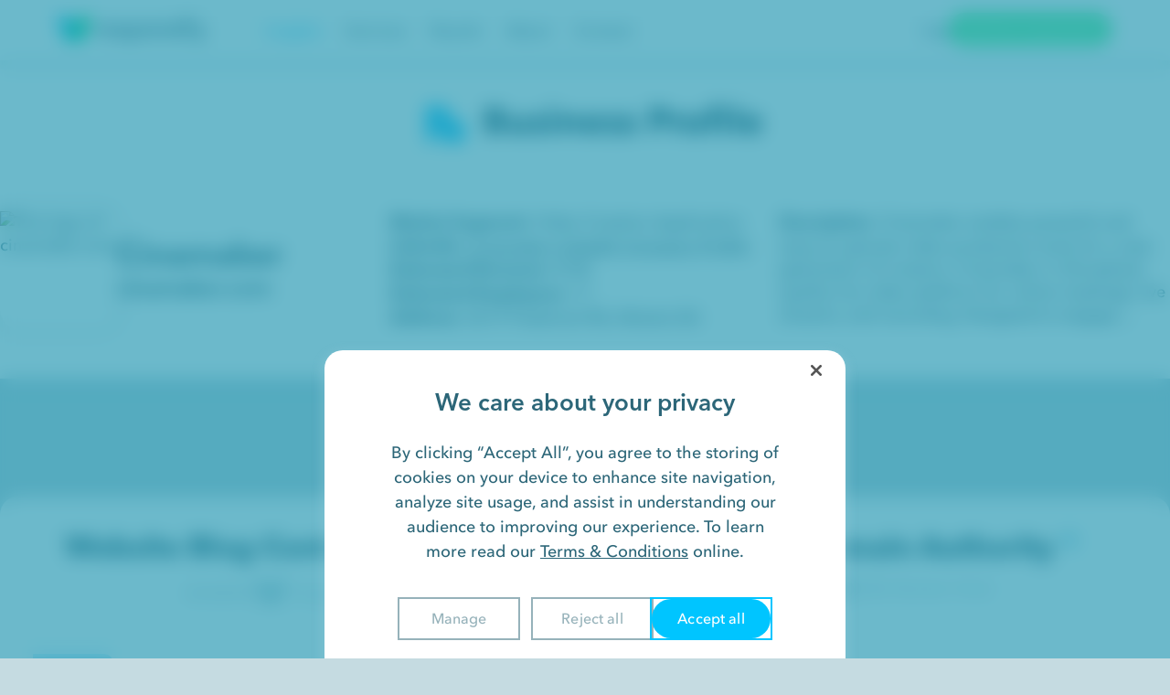

--- FILE ---
content_type: text/html; charset=UTF-8
request_url: https://www.responsify.com/profile/cinamaker-com
body_size: 27389
content:
<!DOCTYPE html>
<html lang="en-US">
<head>


  <meta property="og:image" content="https://www.google.com/s2/favicons?domain=cinamaker.com&sz=128" />
<meta property="og:image:width" content="128" />
<meta property="og:image:height" content="128" />
 <script type="application/ld+json">
{
  "@context": "https://schema.org",
  "@type": "ProfessionalService",
  "name": "Responsify",
  "image": "https://www.responsify.com/wp-content/themes/responsify3/assets/img/logo.svg",
  "url": "https://www.responsify.com/",
  "description": "Responsify helps innovative brands achieve their growth potential through effective content marketing. We specialize in creating organic content to attract website visitors, convert traffic to leads, engage leads, and help close new customers. Contact Responsify for professional web design services in Brooklyn, New York, USA. Use our knowledgeable team to improve your internet visibility. Our top priority is your success!",
  "telephone": "+1-347-742-4552",
  "address": {
    "@type": "PostalAddress",
    "streetAddress": "495 Flatbush Ave.",
    "addressLocality": "Brooklyn",
    "addressRegion": "NY",
    "postalCode": "11225",
    "addressCountry": "US"
  } ,
"geo": {
    "@type": "GeoCoordinates",
    "latitude": 40.662210,
    "longitude": -73.961560
  } ,
  "sameAs": [
    "https://www.facebook.com/responsify/",
    "https://www.linkedin.com/company/responsify",
    "https://twitter.com/ResponsifyNYC"
  ] 
}
</script>

<link rel="preload" as="style" href="https://www.responsify.com/wp-content/themes/responsify3/assets/fonts/AvenirNext/Avenir_Next_Web.css" crossorigin>
<link rel="stylesheet" href="https://www.responsify.com/wp-content/themes/responsify3/assets/fonts/AvenirNext/Avenir_Next_Web.css" />
<script src="https://unpkg.com/@lottiefiles/lottie-interactivity@latest/dist/lottie-interactivity.min.js"></script>
<script src="https://cdn.cookielaw.org/scripttemplates/otSDKStub.js"  type="text/javascript" charset="UTF-8" data-domain-script="d123091c-32b9-4f15-aac5-a8e09b08e00c" ></script>
<script type="text/javascript">
function OptanonWrapper() { }
</script> 

<style>
  #onetrust-pc-sdk .ot-btn-container button { letter-spacing: normal !important; }
      #onetrust-pc-sdk .ot-sdk-row { padding-bottom:2rem !important; }
      #onetrust-button-group > button { 
  min-width:130px !important;
}
  @media only screen and (min-width: 426px) and (max-width: 896px) {
    #onetrust-banner-sdk #onetrust-pc-btn-handler { min-width:100px !important; }
    #hubspot-messages-iframe-container {
      z-index: 214748364 !important;
    }
    #onetrust-banner-sdk.otFloatingRounded {
        margin-left: auto !important;
        margin-right: auto !important;
    }
}
  @media only screen and (max-width: 550px) {
    #onetrust-banner-sdk #onetrust-button-group {
    justify-content: flex-end !important;
}
    #onetrust-banner-sdk #onetrust-pc-btn-handler { margin-right:0 !important; }
    #onetrust-banner-sdk .has-reject-all-button #onetrust-button-group { width:fit-content !important; }
    body {
      overflow:hidden !important;
    }
    #onetrust-consent-sdk #onetrust-pc-sdk {
      height:100% !important;
    }
    #onetrust-banner-sdk.otFloatingRounded, #onetrust-banner-sdk.otFloatingRounded[dir=rtl] {
        width: 100%;
        right: 0;
        max-width: 100vw !important;
        margin-left: 0;
        margin-right: 0;
        left: 0 !important;
        bottom: 0 !important;
        transform: none !important;
    }
    #onetrust-banner-sdk .has-reject-all-button .onetrust-banner-options { width: fit-content !important; }
    .onetrust-banner-options {
      max-width:100% !important;
    }
    #onetrust-pc-sdk .ot-cat-grp .ot-always-active { right: 1rem !important; }
    #onetrust-pc-sdk .ot-switch {
      margin-right:1rem !important;
    }
    #onetrust-pc-sdk .ot-always-active { margin-right: 0 !important; }
    #onetrust-banner-sdk #onetrust-button-group-parent {
      padding: 0 5px !important;
      display:flex;
      justify-content:center;
    }
    #onetrust-banner-sdk #onetrust-pc-btn-handler {
      max-width:100px !important;
      width: 100px !important;
      min-width: 100px !important;
    }
    #onetrust-banner-sdk .onetrust-banner-options {
    max-width: 100px !important;
    column-gap: 12px !important;
}
#onetrust-banner-sdk #onetrust-button-group-parent { padding: 0 !important; }
#onetrust-banner-sdk button, #onetrust-pc-btn-handler {
  font-size: 14px !important;
    min-width: 100px !important;
    width: 100px !important;
}
#onetrust-pc-sdk.ot-ftr-stacked .ot-btn-container { width:80% !important; }
#onetrust-banner-sdk #onetrust-pc-btn-handler { 
  min-width:100px;
}
#onetrust-pc-sdk.otPcCenter { overflow-y:scroll !important; }
  }
  #onetrust-consent-sdk #onetrust-pc-sdk button:not(#clear-filters-handler):not(.ot-close-icon):not(#filter-btn-handler):not(.ot-remove-objection-handler):not(.ot-obj-leg-btn-handler):not([aria-expanded]):not(.ot-link-btn) {
    order: 1;
  }
  #accept-recommended-btn-handler {
    order: 2 !important;
  }
  .ot-pc-refuse-all-handler {
    order:1 !important;
  }
  .save-preference-btn-handler { 
    order:3 !important;
    min-width:130px;
  }
  #onetrust-consent-sdk .save-preference-btn-handler {
  background-color: #00C5FF !important;
  border-radius:150px;
  outline: 2px solid #00C5FF !important;
  border:0 !important;
  font-size:16px !important;
  order:3 !important;
}
#onetrust-pc-sdk .save-preference-btn-handler:hover {
  background-color: #02ACDE !important;
}
#onetrust-pc-sdk .save-preference-btn-handler:focus {
  background-color: #039DCA !important;
  border: 2px solid #039DCA;

}
#save-preference-btn-handler {

}
#onetrust-banner-sdk {
  bottom: 0rem !important;
    left: 50% !important;
    margin-left: auto !important;
    margin-right: auto !important;
    transform: translateX(-50%) !important;
}
#onetrust-banner-sdk #onetrust-pc-btn-handler {
  min-width:130px;
  max-width:130px !important; 
}
#onetrust-banner-sdk #onetrust-button-group-parent {
    padding: 10px 30px 12px 30px;
}
.onetrust-banner-options button, #accept-recommended-btn-handler {
  border-radius: 150px !important; 
}
#accept-recommended-btn-handler {
  float:right !important;
}
#onetrust-banner-sdk #onetrust-button-group {
    display: flex !important;
    column-gap: 0.5rem !important;
    justify-content: center;
    flex-direction:row-reverse;
}
#onetrust-banner-sdk .onetrust-banner-options {
    float: right !important;
    max-width: 55% !important;
    display: flex !important;
    column-gap: 1.5rem;
}

#onetrust-reject-all-handler {
  margin-right:0 !important;
}

#onetrust-pc-sdk .ot-accordion-layout.ot-cat-item { border:0 !important;}
#onetrust-pc-sdk.ot-ftr-stacked #ot-pc-content {
  bottom:0 !important;
  padding-bottom:2rem !important;
}
#onetrust-pc-sdk .ot-pc-footer { bottom: 0px !important;  padding-top:1.5rem;   z-index: 100000000;
    background: white;
}
#onetrust-pc-sdk .ot-pc-footer-logo {
  display:none !important;
}
#onetrust-pc-sdk {
  height:600px;
}
* { font-weight: normal !important; }
#onetrust-banner-sdk #onetrust-policy-title {
    text-align: center;
    width: 100% !important;
    max-width: 100% !important;
    font-size: 26px !important;
    color: #2C6678 !important;
    font-family: 'AvenirNextProDemi';
    padding: 0 !important;
    margin-bottom: 20px;
}
#onetrust-banner-sdk.otFloatingRounded {
  max-width:570px !important;
}
.onetrust-pc-dark-filter.ot-fade-in {
  background:rgba(11, 138, 168, 0.60);
  backdrop-filter: blur(10px);
}
#onetrust-banner-sdk #onetrust-policy-text {
    width: 75% !important;
    text-align: center;
    margin-left: auto !important;
    margin-right: auto !important;
    font-size: 18px !important;
}
#onetrust-pc-sdk .ot-accordion-layout.ot-cat-item {
  margin-top:10px !important;
}
#onetrust-pc-sdk .ot-sdk-row {
    padding-left: 10px !important;
    padding-right: 10px !important;
    width: calc(100% - 20px) !important;
}
#onetrust-pc-sdk .ot-cat-header {
  line-height: 1.8 !important;
    color: #2C6678 !important;
    font-size: 14px !important;
    padding-left: 10px !important;
}
#onetrust-pc-sdk .ot-always-active { 
    color: #00C5FF !important;
    font-size: 14px !important;
    margin-right: 7rem;
}
#onetrust-pc-sdk #accept-recommended-btn-handler:hover {
  background-color: #02ACDE !important;
}
#onetrust-pc-sdk #accept-recommended-btn-handler:focus {
  background-color: #039DCA !important;
  border: 2px solid #039DCA;

}
.ot-btn-container {
  display:flex !important;
  justify-content: center;
}
#onetrust-pc-sdk.ot-ftr-stacked .ot-btn-container {
  display:flex !important;
  padding-right: 0 !important;
    margin-left: auto !important;
    margin-right: auto !important;
    width: 60%;
}
#onetrust-consent-sdk #onetrust-banner-sdk a[href] {
  color: #2C6678 !important;
}
#onetrust-pc-sdk .ot-switch-nob {
  background:#CAF3FF !important;
  border: 0 !important;
}
#onetrust-pc-sdk .ot-tgl input:checked+.ot-switch .ot-switch-nob:before { 
  background-color: #00C5FF!important; bottom: -2px !important;
}
#onetrust-pc-sdk .ot-switch-nob:before { bottom: -2px !important; height:24px !important; width:24px !important;   background-color: #00C5FF!important; 
}
#onetrust-pc-sdk .ot-switch { height: 20px !important; width:40px!important; margin-right: 8rem; }
#onetrust-pc-sdk #ot-pc-desc { font-size:16px; }
#onetrust-pc-sdk .ot-accordion-layout {
  border-top: 1px solid #d8d8d8 !important;
    box-shadow: 0px 5px 10px 5px rgba(154, 206, 222, 0.27) !important;
    border-radius: 15px !important;
    padding: 0px 0px !important;
}
#onetrust-pc-sdk .ot-vs-config .ot-acc-hdr .og-tgl {
  margin-right: 5rem !important;
}
#onetrust-pc-sdk h2 {
  text-align: center !important;
    font-size: 26px !important;
    font-family: 'AvenirNextProDemi' !important;
}
#onetrust-pc-sdk #ot-pc-content {
  margin: 0 !important;
    top: 0 !important;
    padding: 0px !important;
    width: calc(100% - 40px) !important;
    position: relative !important;
    margin-left: auto !important;
    margin-right: auto !important;
    margin-top: 20px !important;
}
.privacy-notice-link { display: none !important; }
#onetrust-pc-sdk .ot-pc-header { display:none !important; }
.ot-pc-header { display: none !important; }
#onetrust-banner-sdk #onetrust-policy-text a { margin-left: 0 !important; }
#onetrust-banner-sdk #onetrust-policy-text a, #onetrust-banner-sdk .ot-b-addl-desc a { font-weight:normal !important; }
button { font-weight:normal !important; outline-offset:0 !important; }
#onetrust-reject-all-handler:hover, #onetrust-pc-btn-handler:hover, .ot-pc-refuse-all-handler:hover, #accept-recommended-btn-handler:hover {
  background:#E5FDFF !important;
  color:#00C5FF !important;
  outline: 2px solid #E5FDFF !important;
}
#onetrust-banner-sdk.otFloatingRounded {
  z-index: 21474836456 !important;
}
#onetrust-consent-sdk #onetrust-pc-sdk button:not(#clear-filters-handler):not(.ot-close-icon):not(#filter-btn-handler):not(.ot-remove-objection-handler):not(.ot-obj-leg-btn-handler):not([aria-expanded]):not(.ot-link-btn) { max-height: 40px; }
.onetrust-pc-dark-filter.ot-hide {
  display:block !important; 
}
#onetrust-reject-all-handler:focus, #onetrust-pc-btn-handler:focus, .ot-pc-refuse-all-handler:focus, #accept-recommended-btn-handler:focus {
  background:#62DBFF !important;
  color:white !important;
  outline: 2px solid #62DBFF !important;
}
#onetrust-reject-all-handler, #onetrust-pc-btn-handler, .ot-pc-refuse-all-handler, #accept-recommended-btn-handler {
  background:white !important;
  color:#96B2BA !important;
  outline: 2px solid #96B2BA !important;
  border:0 !important;
  font-size:16px !important;
  border-radius:100px !important;
}
#onetrust-consent-sdk #onetrust-pc-sdk {
  height: 80% !important;
}
#onetrust-accept-btn-handler { outline: 2px solid #00C5FF !important;
  border:0 !important;
  font-size:16px !important; }
#onetrust-accept-btn-handler:hover {
  background:#02ACDE !important;
  outline: 2px solid #02ACDE !important;
}
#onetrust-accept-btn-handler:focus {
  background:#039DCA !important;
outline: 2px solid #039DCA !important;}

button:hover, button:focus { opacity: 1 !important; }
#onetrust-consent-sdk #onetrust-banner-sdk *:focus, #onetrust-consent-sdk #onetrust-banner-sdk:focus, #onetrust-pc-sdk *:focus { outline:0 !important; }
#onetrust-policy-text {
  margin-bottom: 1rem !important;
}
#onetrust-consent-sdk #onetrust-banner-sdk {
  border-radius: 20px 20px 0px 0px;
  background: #FFF;
  box-shadow: 0px 5px 10px 5px rgba(154, 206, 222, 0.27);

}
</style>
  <meta charset="utf-8">
  <meta http-equiv="X-UA-Compatible" content="IE=edge">

      <meta name="description" content="See Cinamaker's estimated revenue, employees, address, website blog content, domain authority, website traffic, and more on their business profile.">
    <title>Cinamaker Business Profile</title>
      <meta name="viewport" content="width=device-width, initial-scale=1, maximum-scale=1">
  <script charset="utf-8" type="text/javascript" src="https://www.responsify.com/wp-content/themes/responsify3/assets/js/embed-v2.min.js"></script>
  <script src="https://cdnjs.cloudflare.com/ajax/libs/lottie-player/1.4.3/lottie-player.js" integrity="sha512-gloNJjJNXOqLPOVxOJ/Sg9VN4jSPZpDdEQC+CDP0TczZ6OaOk0Ru1daFEOT/XAJY7fYABwFWVRXOx4HMFr6+lA==" crossorigin="anonymous" referrerpolicy="no-referrer"></script>
  <link rel="shortcut icon" type="image/x-icon" href="https://www.responsify.com/wp-content/themes/responsify3/assets/favicons/favicon.ico" />
<link rel="icon" type="image/png" sizes="16x16" href="https://www.responsify.com/wp-content/themes/responsify3/assets/favicons/favicon-16x16.png" />
<link rel="icon" type="image/png" sizes="32x32" href="https://www.responsify.com/wp-content/themes/responsify3/assets/favicons/favicon-32x32.png" />
<link rel="icon" type="image/png" sizes="96x96" href="https://www.responsify.com/wp-content/themes/responsify3/assets/favicons/favicon-96x96.png" />

<link rel="apple-touch-icon" sizes="57x57" href="https://www.responsify.com/wp-content/themes/responsify3/assets/favicons/apple-57x57-touch-icon.png" />
<link rel="apple-touch-icon" sizes="60x60" href="https://www.responsify.com/wp-content/themes/responsify3/assets/favicons/apple-60x60-touch-icon.png" />
<link rel="apple-touch-icon" sizes="72x72" href="https://www.responsify.com/wp-content/themes/responsify3/assets/favicons/apple-72x72-touch-icon.png" />
<link rel="apple-touch-icon" sizes="76x76" href="https://www.responsify.com/wp-content/themes/responsify3/assets/favicons/apple-76x76-touch-icon.png" />
<link rel="apple-touch-icon" sizes="114x114" href="https://www.responsify.com/wp-content/themes/responsify3/assets/favicons/apple-114x114-touch-icon.png" />
<link rel="apple-touch-icon" sizes="120x120" href="https://www.responsify.com/wp-content/themes/responsify3/assets/favicons/apple-120x120-touch-icon.png" />
<link rel="apple-touch-icon" sizes="144x144" href="https://www.responsify.com/wp-content/themes/responsify3/assets/favicons/apple-144x144-touch-icon.png" />
<link rel="apple-touch-icon" sizes="152x152" href="https://www.responsify.com/wp-content/themes/responsify3/assets/favicons/apple-152x152-touch-icon.png" />
<link rel="apple-touch-icon" sizes="180x180" href="https://www.responsify.com/wp-content/themes/responsify3/assets/favicons/apple-180x180-touch-icon.png" />

<link rel="icon" type="image/png" sizes="196x196" href="https://www.responsify.com/wp-content/themes/responsify3/assets/favicons/android-chrome-196x196.png" />

<meta name="theme-color" content="#ffffff" />
  
<meta name="msapplication-TileColor" content="#ffffff" />
<meta name="msapplication-TileImage" content="https://www.responsify.com/wp-content/themes/responsify3/assets/favicons/windows-tile.png">
<meta name="msapplication-square70x70logo" content="https://www.responsify.com/wp-content/themes/responsify3/assets/favicons/windows-small-tile.png" />
<meta name="msapplication-square150x150logo" content="https://www.responsify.com/wp-content/themes/responsify3/assets/favicons/windows-medium-tile.png" />
<meta name="msapplication-wide310x150logo" content="https://www.responsify.com/wp-content/themes/responsify3/assets/favicons/windows-wide-tile.png" />
<meta name="msapplication-square310x310logo" content="https://www.responsify.com/wp-content/themes/responsify3/assets/favicons/windows-large-tile.png" />
  <meta name="theme-color" content="#ffffff">
  <meta name="application-name" content="Responsify" />
  <link rel="stylesheet" href="https://unpkg.com/aos@next/dist/aos.css" />
  <script>(function(d, s, id){
				 var js, fjs = d.getElementsByTagName(s)[0];
				 if (d.getElementById(id)) {return;}
				 js = d.createElement(s); js.id = id;
				 js.src = "//connect.facebook.net/en_US/sdk.js#xfbml=1&version=v2.6";
				 fjs.parentNode.insertBefore(js, fjs);
			   }(document, 'script', 'facebook-jssdk'));</script><meta name='robots' content='max-image-preview:large' />

	<!-- This site is optimized with the Yoast SEO plugin v15.8 - https://yoast.com/wordpress/plugins/seo/ -->
	<meta name="robots" content="index, follow, max-snippet:-1, max-image-preview:large, max-video-preview:-1" />
	<link rel="canonical" href="https://www.responsify.com/profile/cinamaker-com" />
	<meta property="og:locale" content="en_US" />
	<meta property="og:type" content="article" />
	<meta property="og:title" content="cinamaker.com - Responsify" />
	<meta property="og:url" content="https://www.responsify.com/profile/cinamaker-com" />
	<meta property="og:site_name" content="Responsify" />
	<script type="application/ld+json" class="yoast-schema-graph">{"@context":"https://schema.org","@graph":[{"@type":"WebSite","@id":"https://www.responsify.com/#website","url":"https://www.responsify.com/","name":"Responsify","description":"","potentialAction":[{"@type":"SearchAction","target":"https://www.responsify.com/?s={search_term_string}","query-input":"required name=search_term_string"}],"inLanguage":"en-US"},{"@type":["WebPage","ProfilePage"],"@id":"https://www.responsify.com/profile/cinamaker-com#webpage","url":"https://www.responsify.com/profile/cinamaker-com","name":"cinamaker.com - Responsify","isPartOf":{"@id":"https://www.responsify.com/#website"},"datePublished":"2023-03-31T20:28:20+00:00","dateModified":"2023-03-31T20:28:20+00:00","breadcrumb":{"@id":"https://www.responsify.com/profile/cinamaker-com#breadcrumb"},"inLanguage":"en-US","potentialAction":[{"@type":"ReadAction","target":["https://www.responsify.com/profile/cinamaker-com"]}],"mainEntity":{"type":"organization","ID":31753,"name":"Inkling","content":"See Inkling's estimated revenue, employees, address, website blog content, domain authority, website traffic, and more on their business profile."}},{"@type":"BreadcrumbList","@id":"https://www.responsify.com/profile/cinamaker-com#breadcrumb","itemListElement":[{"@type":"ListItem","position":1,"item":{"@type":"WebPage","@id":"https://www.responsify.com/","url":"https://www.responsify.com/","name":"Home"}},{"@type":"ListItem","position":2,"item":{"@type":"WebPage","@id":"https://www.responsify.com/profile","url":"https://www.responsify.com/profile","name":"Traffic"}},{"@type":"ListItem","position":3,"item":{"@type":"WebPage","@id":"https://www.responsify.com/profile/cinamaker-com","url":"https://www.responsify.com/profile/cinamaker-com","name":"cinamaker.com"}}]}]}</script>
	<!-- / Yoast SEO plugin. -->


<link rel='dns-prefetch' href='//ws.sharethis.com' />
<link rel='dns-prefetch' href='//www.responsify.com' />
<link rel='dns-prefetch' href='//ajax.googleapis.com' />
<link rel='dns-prefetch' href='//fonts.googleapis.com' />
<link rel='dns-prefetch' href='//maxcdn.bootstrapcdn.com' />
<script type="text/javascript">
window._wpemojiSettings = {"baseUrl":"https:\/\/s.w.org\/images\/core\/emoji\/14.0.0\/72x72\/","ext":".png","svgUrl":"https:\/\/s.w.org\/images\/core\/emoji\/14.0.0\/svg\/","svgExt":".svg","source":{"concatemoji":"https:\/\/www.responsify.com\/wp-includes\/js\/wp-emoji-release.min.js?ver=024"}};
/*! This file is auto-generated */
!function(e,a,t){var n,r,o,i=a.createElement("canvas"),p=i.getContext&&i.getContext("2d");function s(e,t){p.clearRect(0,0,i.width,i.height),p.fillText(e,0,0);e=i.toDataURL();return p.clearRect(0,0,i.width,i.height),p.fillText(t,0,0),e===i.toDataURL()}function c(e){var t=a.createElement("script");t.src=e,t.defer=t.type="text/javascript",a.getElementsByTagName("head")[0].appendChild(t)}for(o=Array("flag","emoji"),t.supports={everything:!0,everythingExceptFlag:!0},r=0;r<o.length;r++)t.supports[o[r]]=function(e){if(p&&p.fillText)switch(p.textBaseline="top",p.font="600 32px Arial",e){case"flag":return s("\ud83c\udff3\ufe0f\u200d\u26a7\ufe0f","\ud83c\udff3\ufe0f\u200b\u26a7\ufe0f")?!1:!s("\ud83c\uddfa\ud83c\uddf3","\ud83c\uddfa\u200b\ud83c\uddf3")&&!s("\ud83c\udff4\udb40\udc67\udb40\udc62\udb40\udc65\udb40\udc6e\udb40\udc67\udb40\udc7f","\ud83c\udff4\u200b\udb40\udc67\u200b\udb40\udc62\u200b\udb40\udc65\u200b\udb40\udc6e\u200b\udb40\udc67\u200b\udb40\udc7f");case"emoji":return!s("\ud83e\udef1\ud83c\udffb\u200d\ud83e\udef2\ud83c\udfff","\ud83e\udef1\ud83c\udffb\u200b\ud83e\udef2\ud83c\udfff")}return!1}(o[r]),t.supports.everything=t.supports.everything&&t.supports[o[r]],"flag"!==o[r]&&(t.supports.everythingExceptFlag=t.supports.everythingExceptFlag&&t.supports[o[r]]);t.supports.everythingExceptFlag=t.supports.everythingExceptFlag&&!t.supports.flag,t.DOMReady=!1,t.readyCallback=function(){t.DOMReady=!0},t.supports.everything||(n=function(){t.readyCallback()},a.addEventListener?(a.addEventListener("DOMContentLoaded",n,!1),e.addEventListener("load",n,!1)):(e.attachEvent("onload",n),a.attachEvent("onreadystatechange",function(){"complete"===a.readyState&&t.readyCallback()})),(e=t.source||{}).concatemoji?c(e.concatemoji):e.wpemoji&&e.twemoji&&(c(e.twemoji),c(e.wpemoji)))}(window,document,window._wpemojiSettings);
</script>
<style type="text/css">
img.wp-smiley,
img.emoji {
	display: inline !important;
	border: none !important;
	box-shadow: none !important;
	height: 1em !important;
	width: 1em !important;
	margin: 0 0.07em !important;
	vertical-align: -0.1em !important;
	background: none !important;
	padding: 0 !important;
}
</style>
	<link rel='stylesheet' id='wp-block-library-css' href='https://www.responsify.com/wp-includes/css/dist/block-library/style.min.css?ver=024' type='text/css' media='all' />
<style id='wp-block-library-theme-inline-css' type='text/css'>
.wp-block-audio figcaption{color:#555;font-size:13px;text-align:center}.is-dark-theme .wp-block-audio figcaption{color:hsla(0,0%,100%,.65)}.wp-block-audio{margin:0 0 1em}.wp-block-code{border:1px solid #ccc;border-radius:4px;font-family:Menlo,Consolas,monaco,monospace;padding:.8em 1em}.wp-block-embed figcaption{color:#555;font-size:13px;text-align:center}.is-dark-theme .wp-block-embed figcaption{color:hsla(0,0%,100%,.65)}.wp-block-embed{margin:0 0 1em}.blocks-gallery-caption{color:#555;font-size:13px;text-align:center}.is-dark-theme .blocks-gallery-caption{color:hsla(0,0%,100%,.65)}.wp-block-image figcaption{color:#555;font-size:13px;text-align:center}.is-dark-theme .wp-block-image figcaption{color:hsla(0,0%,100%,.65)}.wp-block-image{margin:0 0 1em}.wp-block-pullquote{border-bottom:4px solid;border-top:4px solid;color:currentColor;margin-bottom:1.75em}.wp-block-pullquote cite,.wp-block-pullquote footer,.wp-block-pullquote__citation{color:currentColor;font-size:.8125em;font-style:normal;text-transform:uppercase}.wp-block-quote{border-left:.25em solid;margin:0 0 1.75em;padding-left:1em}.wp-block-quote cite,.wp-block-quote footer{color:currentColor;font-size:.8125em;font-style:normal;position:relative}.wp-block-quote.has-text-align-right{border-left:none;border-right:.25em solid;padding-left:0;padding-right:1em}.wp-block-quote.has-text-align-center{border:none;padding-left:0}.wp-block-quote.is-large,.wp-block-quote.is-style-large,.wp-block-quote.is-style-plain{border:none}.wp-block-search .wp-block-search__label{font-weight:700}.wp-block-search__button{border:1px solid #ccc;padding:.375em .625em}:where(.wp-block-group.has-background){padding:1.25em 2.375em}.wp-block-separator.has-css-opacity{opacity:.4}.wp-block-separator{border:none;border-bottom:2px solid;margin-left:auto;margin-right:auto}.wp-block-separator.has-alpha-channel-opacity{opacity:1}.wp-block-separator:not(.is-style-wide):not(.is-style-dots){width:100px}.wp-block-separator.has-background:not(.is-style-dots){border-bottom:none;height:1px}.wp-block-separator.has-background:not(.is-style-wide):not(.is-style-dots){height:2px}.wp-block-table{margin:0 0 1em}.wp-block-table td,.wp-block-table th{word-break:normal}.wp-block-table figcaption{color:#555;font-size:13px;text-align:center}.is-dark-theme .wp-block-table figcaption{color:hsla(0,0%,100%,.65)}.wp-block-video figcaption{color:#555;font-size:13px;text-align:center}.is-dark-theme .wp-block-video figcaption{color:hsla(0,0%,100%,.65)}.wp-block-video{margin:0 0 1em}.wp-block-template-part.has-background{margin-bottom:0;margin-top:0;padding:1.25em 2.375em}
</style>
<style id='safe-svg-svg-icon-style-inline-css' type='text/css'>
.safe-svg-cover .safe-svg-inside{display:inline-block;max-width:100%}.safe-svg-cover svg{height:100%;max-height:100%;max-width:100%;width:100%}

</style>
<link rel='stylesheet' id='classic-theme-styles-css' href='https://www.responsify.com/wp-includes/css/classic-themes.min.css?ver=024' type='text/css' media='all' />
<style id='global-styles-inline-css' type='text/css'>
body{--wp--preset--color--black: #000000;--wp--preset--color--cyan-bluish-gray: #abb8c3;--wp--preset--color--white: #ffffff;--wp--preset--color--pale-pink: #f78da7;--wp--preset--color--vivid-red: #cf2e2e;--wp--preset--color--luminous-vivid-orange: #ff6900;--wp--preset--color--luminous-vivid-amber: #fcb900;--wp--preset--color--light-green-cyan: #7bdcb5;--wp--preset--color--vivid-green-cyan: #00d084;--wp--preset--color--pale-cyan-blue: #8ed1fc;--wp--preset--color--vivid-cyan-blue: #0693e3;--wp--preset--color--vivid-purple: #9b51e0;--wp--preset--gradient--vivid-cyan-blue-to-vivid-purple: linear-gradient(135deg,rgba(6,147,227,1) 0%,rgb(155,81,224) 100%);--wp--preset--gradient--light-green-cyan-to-vivid-green-cyan: linear-gradient(135deg,rgb(122,220,180) 0%,rgb(0,208,130) 100%);--wp--preset--gradient--luminous-vivid-amber-to-luminous-vivid-orange: linear-gradient(135deg,rgba(252,185,0,1) 0%,rgba(255,105,0,1) 100%);--wp--preset--gradient--luminous-vivid-orange-to-vivid-red: linear-gradient(135deg,rgba(255,105,0,1) 0%,rgb(207,46,46) 100%);--wp--preset--gradient--very-light-gray-to-cyan-bluish-gray: linear-gradient(135deg,rgb(238,238,238) 0%,rgb(169,184,195) 100%);--wp--preset--gradient--cool-to-warm-spectrum: linear-gradient(135deg,rgb(74,234,220) 0%,rgb(151,120,209) 20%,rgb(207,42,186) 40%,rgb(238,44,130) 60%,rgb(251,105,98) 80%,rgb(254,248,76) 100%);--wp--preset--gradient--blush-light-purple: linear-gradient(135deg,rgb(255,206,236) 0%,rgb(152,150,240) 100%);--wp--preset--gradient--blush-bordeaux: linear-gradient(135deg,rgb(254,205,165) 0%,rgb(254,45,45) 50%,rgb(107,0,62) 100%);--wp--preset--gradient--luminous-dusk: linear-gradient(135deg,rgb(255,203,112) 0%,rgb(199,81,192) 50%,rgb(65,88,208) 100%);--wp--preset--gradient--pale-ocean: linear-gradient(135deg,rgb(255,245,203) 0%,rgb(182,227,212) 50%,rgb(51,167,181) 100%);--wp--preset--gradient--electric-grass: linear-gradient(135deg,rgb(202,248,128) 0%,rgb(113,206,126) 100%);--wp--preset--gradient--midnight: linear-gradient(135deg,rgb(2,3,129) 0%,rgb(40,116,252) 100%);--wp--preset--duotone--dark-grayscale: url('#wp-duotone-dark-grayscale');--wp--preset--duotone--grayscale: url('#wp-duotone-grayscale');--wp--preset--duotone--purple-yellow: url('#wp-duotone-purple-yellow');--wp--preset--duotone--blue-red: url('#wp-duotone-blue-red');--wp--preset--duotone--midnight: url('#wp-duotone-midnight');--wp--preset--duotone--magenta-yellow: url('#wp-duotone-magenta-yellow');--wp--preset--duotone--purple-green: url('#wp-duotone-purple-green');--wp--preset--duotone--blue-orange: url('#wp-duotone-blue-orange');--wp--preset--font-size--small: 13px;--wp--preset--font-size--medium: 20px;--wp--preset--font-size--large: 36px;--wp--preset--font-size--x-large: 42px;--wp--preset--spacing--20: 0.44rem;--wp--preset--spacing--30: 0.67rem;--wp--preset--spacing--40: 1rem;--wp--preset--spacing--50: 1.5rem;--wp--preset--spacing--60: 2.25rem;--wp--preset--spacing--70: 3.38rem;--wp--preset--spacing--80: 5.06rem;--wp--preset--shadow--natural: 6px 6px 9px rgba(0, 0, 0, 0.2);--wp--preset--shadow--deep: 12px 12px 50px rgba(0, 0, 0, 0.4);--wp--preset--shadow--sharp: 6px 6px 0px rgba(0, 0, 0, 0.2);--wp--preset--shadow--outlined: 6px 6px 0px -3px rgba(255, 255, 255, 1), 6px 6px rgba(0, 0, 0, 1);--wp--preset--shadow--crisp: 6px 6px 0px rgba(0, 0, 0, 1);}:where(.is-layout-flex){gap: 0.5em;}body .is-layout-flow > .alignleft{float: left;margin-inline-start: 0;margin-inline-end: 2em;}body .is-layout-flow > .alignright{float: right;margin-inline-start: 2em;margin-inline-end: 0;}body .is-layout-flow > .aligncenter{margin-left: auto !important;margin-right: auto !important;}body .is-layout-constrained > .alignleft{float: left;margin-inline-start: 0;margin-inline-end: 2em;}body .is-layout-constrained > .alignright{float: right;margin-inline-start: 2em;margin-inline-end: 0;}body .is-layout-constrained > .aligncenter{margin-left: auto !important;margin-right: auto !important;}body .is-layout-constrained > :where(:not(.alignleft):not(.alignright):not(.alignfull)){max-width: var(--wp--style--global--content-size);margin-left: auto !important;margin-right: auto !important;}body .is-layout-constrained > .alignwide{max-width: var(--wp--style--global--wide-size);}body .is-layout-flex{display: flex;}body .is-layout-flex{flex-wrap: wrap;align-items: center;}body .is-layout-flex > *{margin: 0;}:where(.wp-block-columns.is-layout-flex){gap: 2em;}.has-black-color{color: var(--wp--preset--color--black) !important;}.has-cyan-bluish-gray-color{color: var(--wp--preset--color--cyan-bluish-gray) !important;}.has-white-color{color: var(--wp--preset--color--white) !important;}.has-pale-pink-color{color: var(--wp--preset--color--pale-pink) !important;}.has-vivid-red-color{color: var(--wp--preset--color--vivid-red) !important;}.has-luminous-vivid-orange-color{color: var(--wp--preset--color--luminous-vivid-orange) !important;}.has-luminous-vivid-amber-color{color: var(--wp--preset--color--luminous-vivid-amber) !important;}.has-light-green-cyan-color{color: var(--wp--preset--color--light-green-cyan) !important;}.has-vivid-green-cyan-color{color: var(--wp--preset--color--vivid-green-cyan) !important;}.has-pale-cyan-blue-color{color: var(--wp--preset--color--pale-cyan-blue) !important;}.has-vivid-cyan-blue-color{color: var(--wp--preset--color--vivid-cyan-blue) !important;}.has-vivid-purple-color{color: var(--wp--preset--color--vivid-purple) !important;}.has-black-background-color{background-color: var(--wp--preset--color--black) !important;}.has-cyan-bluish-gray-background-color{background-color: var(--wp--preset--color--cyan-bluish-gray) !important;}.has-white-background-color{background-color: var(--wp--preset--color--white) !important;}.has-pale-pink-background-color{background-color: var(--wp--preset--color--pale-pink) !important;}.has-vivid-red-background-color{background-color: var(--wp--preset--color--vivid-red) !important;}.has-luminous-vivid-orange-background-color{background-color: var(--wp--preset--color--luminous-vivid-orange) !important;}.has-luminous-vivid-amber-background-color{background-color: var(--wp--preset--color--luminous-vivid-amber) !important;}.has-light-green-cyan-background-color{background-color: var(--wp--preset--color--light-green-cyan) !important;}.has-vivid-green-cyan-background-color{background-color: var(--wp--preset--color--vivid-green-cyan) !important;}.has-pale-cyan-blue-background-color{background-color: var(--wp--preset--color--pale-cyan-blue) !important;}.has-vivid-cyan-blue-background-color{background-color: var(--wp--preset--color--vivid-cyan-blue) !important;}.has-vivid-purple-background-color{background-color: var(--wp--preset--color--vivid-purple) !important;}.has-black-border-color{border-color: var(--wp--preset--color--black) !important;}.has-cyan-bluish-gray-border-color{border-color: var(--wp--preset--color--cyan-bluish-gray) !important;}.has-white-border-color{border-color: var(--wp--preset--color--white) !important;}.has-pale-pink-border-color{border-color: var(--wp--preset--color--pale-pink) !important;}.has-vivid-red-border-color{border-color: var(--wp--preset--color--vivid-red) !important;}.has-luminous-vivid-orange-border-color{border-color: var(--wp--preset--color--luminous-vivid-orange) !important;}.has-luminous-vivid-amber-border-color{border-color: var(--wp--preset--color--luminous-vivid-amber) !important;}.has-light-green-cyan-border-color{border-color: var(--wp--preset--color--light-green-cyan) !important;}.has-vivid-green-cyan-border-color{border-color: var(--wp--preset--color--vivid-green-cyan) !important;}.has-pale-cyan-blue-border-color{border-color: var(--wp--preset--color--pale-cyan-blue) !important;}.has-vivid-cyan-blue-border-color{border-color: var(--wp--preset--color--vivid-cyan-blue) !important;}.has-vivid-purple-border-color{border-color: var(--wp--preset--color--vivid-purple) !important;}.has-vivid-cyan-blue-to-vivid-purple-gradient-background{background: var(--wp--preset--gradient--vivid-cyan-blue-to-vivid-purple) !important;}.has-light-green-cyan-to-vivid-green-cyan-gradient-background{background: var(--wp--preset--gradient--light-green-cyan-to-vivid-green-cyan) !important;}.has-luminous-vivid-amber-to-luminous-vivid-orange-gradient-background{background: var(--wp--preset--gradient--luminous-vivid-amber-to-luminous-vivid-orange) !important;}.has-luminous-vivid-orange-to-vivid-red-gradient-background{background: var(--wp--preset--gradient--luminous-vivid-orange-to-vivid-red) !important;}.has-very-light-gray-to-cyan-bluish-gray-gradient-background{background: var(--wp--preset--gradient--very-light-gray-to-cyan-bluish-gray) !important;}.has-cool-to-warm-spectrum-gradient-background{background: var(--wp--preset--gradient--cool-to-warm-spectrum) !important;}.has-blush-light-purple-gradient-background{background: var(--wp--preset--gradient--blush-light-purple) !important;}.has-blush-bordeaux-gradient-background{background: var(--wp--preset--gradient--blush-bordeaux) !important;}.has-luminous-dusk-gradient-background{background: var(--wp--preset--gradient--luminous-dusk) !important;}.has-pale-ocean-gradient-background{background: var(--wp--preset--gradient--pale-ocean) !important;}.has-electric-grass-gradient-background{background: var(--wp--preset--gradient--electric-grass) !important;}.has-midnight-gradient-background{background: var(--wp--preset--gradient--midnight) !important;}.has-small-font-size{font-size: var(--wp--preset--font-size--small) !important;}.has-medium-font-size{font-size: var(--wp--preset--font-size--medium) !important;}.has-large-font-size{font-size: var(--wp--preset--font-size--large) !important;}.has-x-large-font-size{font-size: var(--wp--preset--font-size--x-large) !important;}
.wp-block-navigation a:where(:not(.wp-element-button)){color: inherit;}
:where(.wp-block-columns.is-layout-flex){gap: 2em;}
.wp-block-pullquote{font-size: 1.5em;line-height: 1.6;}
</style>
<link rel='stylesheet' id='simple-share-buttons-adder-indie-css' href='//fonts.googleapis.com/css?family=Indie+Flower&#038;ver=024' type='text/css' media='all' />
<link rel='stylesheet' id='simple-share-buttons-adder-font-awesome-css' href='//maxcdn.bootstrapcdn.com/font-awesome/4.3.0/css/font-awesome.min.css?ver=024' type='text/css' media='all' />
<link rel='stylesheet' id='slick-css' href='https://www.responsify.com/wp-content/themes/responsify3/bower_components/slick-carousel/slick/slick.css?ver=024' type='text/css' media='all' />
<link rel='stylesheet' id='slick_theme-css' href='https://www.responsify.com/wp-content/themes/responsify3/bower_components/slick-carousel/slick/slick-theme.css?ver=024' type='text/css' media='all' />
<link rel='stylesheet' id='roots_main-css' href='https://www.responsify.com/wp-content/themes/responsify3/assets/css/main.min.css?uniq_id=69561887a890c&#038;ver=024' type='text/css' media='all' />
<script id='st_insights_js' type='text/javascript' src='https://ws.sharethis.com/button/st_insights.js?publisher=4d48b7c5-0ae3-43d4-bfbe-3ff8c17a8ae6&#038;product=simpleshare&#038;ver=024' id='ssba-sharethis-js'></script>
<script type='text/javascript' src='//ajax.googleapis.com/ajax/libs/jquery/1.11.0/jquery.min.js?ver=024' id='jquery-js'></script>
<script type='text/javascript' src='https://www.responsify.com/wp-content/themes/responsify3/assets/js/vendor/modernizr-2.7.0.min.js?ver=024' id='modernizr-js'></script>
<link rel="https://api.w.org/" href="https://www.responsify.com/wp-json/" /><link rel="alternate" type="application/json" href="https://www.responsify.com/wp-json/wp/v2/traffic/31753" /><link rel="alternate" type="application/json+oembed" href="https://www.responsify.com/wp-json/oembed/1.0/embed?url=https%3A%2F%2Fwww.responsify.com%2Fprofile%2Fcinamaker-com" />
<link rel="alternate" type="text/xml+oembed" href="https://www.responsify.com/wp-json/oembed/1.0/embed?url=https%3A%2F%2Fwww.responsify.com%2Fprofile%2Fcinamaker-com&#038;format=xml" />
<!-- HubSpot WordPress Plugin v7.51.74: embed JS disabled as a portalId has not yet been configured -->			<script>
				(function() {
					var hbspt = window.hbspt = window.hbspt || {};
					hbspt.forms = hbspt.forms || {};
					hbspt._wpFormsQueue = [];
					hbspt.enqueueForm = function(formDef) {
						if (hbspt.forms && hbspt.forms.create) {
							hbspt.forms.create(formDef);
						} else {
							hbspt._wpFormsQueue.push(formDef);
						}
					}
					if (!window.hbspt.forms.create) {
						Object.defineProperty(window.hbspt.forms, 'create', {
							configurable: true,
							get: function() {
								return hbspt._wpCreateForm;
							},
							set: function(value) {
								hbspt._wpCreateForm = value;
								while (hbspt._wpFormsQueue.length) {
									var formDef = hbspt._wpFormsQueue.shift();
									if (!document.currentScript) {
										var formScriptId = 'leadin-forms-v2-js';
										hubspot.utils.currentScript = document.getElementById(formScriptId);
									}
									hbspt._wpCreateForm.call(hbspt.forms, formDef);
								}
							},
						});
					}
				})();
			</script>
		<link rel="icon" href="https://www.responsify.com/wp-content/uploads/2023/01/favicon.ico" sizes="32x32" />
<link rel="icon" href="https://www.responsify.com/wp-content/uploads/2023/01/favicon.ico" sizes="192x192" />
<link rel="apple-touch-icon" href="https://www.responsify.com/wp-content/uploads/2023/01/favicon.ico" />
<meta name="msapplication-TileImage" content="https://www.responsify.com/wp-content/uploads/2023/01/favicon.ico" />
  <script>
    function highlightMainMenuItems(){
  var $body = $('body');
 
  if( $body.hasClass('single-case-study') ){
    $('#menu-primary-navigation li').removeClass('active');
    $('#menu-primary-navigation .menu-results').addClass('active');
    
  }
}
    $(document).ready(function() {
      highlightMainMenuItems();

    });
  </script>
    <script>
  !function(f,b,e,v,n,t,s){if(f.fbq)return;n=f.fbq=function(){n.callMethod?
  n.callMethod.apply(n,arguments):n.queue.push(arguments)};if(!f._fbq)f._fbq=n;
  n.push=n;n.loaded=!0;n.version='2.0';n.queue=[];t=b.createElement(e);t.async=!0;
  t.src=v;s=b.getElementsByTagName(e)[0];s.parentNode.insertBefore(t,s)}(window,
  document,'script','//connect.facebook.net/en_US/fbevents.js');

  fbq('init', '1647806558826586');
  fbq('track', "PageView");</script>
  <noscript><img height="1" width="1" style="display:none"
  src="https://www.facebook.com/tr?id=1647806558826586&ev=PageView&noscript=1" alt="Facebook Analytics Pixel"
  /></noscript>
  
  <link rel="alternate" type="application/rss+xml" title="Responsify Feed" href="https://www.responsify.com/feed">
    <link rel="stylesheet" media="screen and (min-width: 768px) and (max-width: 1279px)" href="https://www.responsify.com/wp-content/themes/responsify3/assets/css/responsive/medium.css?uid=695618882a8fd" async />
    <link rel="stylesheet" media="screen and (min-width: 375px) and (max-width: 767px)" href="https://www.responsify.com/wp-content/themes/responsify3/assets/css/responsive/small.css?uid=695618882a93b" async />
    <link rel="stylesheet" media="screen and (min-width: 1250px)" href="https://www.responsify.com/wp-content/themes/responsify3/assets/css/responsive/xlarge.css?uid=695618882a950" async  />
    <script type="text/javascript" src="//cdn.jsdelivr.net/npm/slick-carousel@1.8.1/slick/slick.min.js" async></script>
    <script>$.fn.isInViewport = function() {
    var elementTop = $(this).offset().top;
    var elementBottom = elementTop + $(this).outerHeight();

    var viewportTop = $(window).scrollTop();
    var viewportBottom = viewportTop + $(window).height();

    return elementBottom > viewportTop && elementTop < viewportBottom;
};
$.fn.isInViewport = function() {
    var elementTop = $(this).offset().top;
    var elementBottom = elementTop + $(this).outerHeight();

    var viewportTop = $(window).scrollTop();
    var viewportBottom = viewportTop + $(window).height();

    return elementBottom > viewportTop && elementTop < viewportBottom;
};
function visibility(obj) {
    var winw = jQuery(window).width(), winh = jQuery(window).height(),
        elw = obj.width(), elh = obj.height(),
        o = obj[0].getBoundingClientRect(),
        x1 = o.left - winw, x2 = o.left + elw,
        y1 = o.top - winh, y2 = o.top + elh;

    return [
        Math.max(0, Math.min((0 - x1) / (x2 - x1), 1)),
        Math.max(0, Math.min((0 - y1) / (y2 - y1), 1))
    ];
}
$(document).ready(function() {
  setTimeout(function() {
    $('.ot-btn-container').prepend($('#accept-recommended-btn-handler'));
  },2000);
});
</script>
<style>
  .odometer.odometer-auto-theme.odometer-animating-up .odometer-ribbon-inner, .odometer.odometer-theme-default.odometer-animating-up .odometer-ribbon-inner {
  -webkit-transition: -webkit-transform 4s !important;
  -moz-transition: -moz-transform 4s !important;
  -ms-transition: -ms-transform 4s !important;
  -o-transition: -o-transform 4s !important;
  transition: transform 4s !important;
}
.odometer.odometer-auto-theme.odometer-animating-down.odometer-animating .odometer-ribbon-inner, .odometer.odometer-theme-default.odometer-animating-down.odometer-animating .odometer-ribbon-inner {
  -webkit-transition: -webkit-transform 4s !important;
  -moz-transition: -moz-transform 4s !important;
  -ms-transition: -ms-transform 4s !important;
  -o-transition: -o-transform 4s !important;
  transition: transform 4s !important;
}
</style>
<script type="text/javascript" src="https://www.responsify.com/wp-content/themes/responsify3/assets/js/carouselSettings.js"></script>
<script type="text/javascript" src="https://www.responsify.com/wp-content/themes/responsify3/bower_components/jquery-gi-thewall/jQuery.GI.TheWall.js?ver=024" id="wall_script-js"></script>
<script src="https://cdnjs.cloudflare.com/ajax/libs/waypoints/4.0.1/jquery.waypoints.js" integrity="sha512-ZKNVEa7gi0Dz4Rq9jXcySgcPiK+5f01CqW+ZoKLLKr9VMXuCsw3RjWiv8ZpIOa0hxO79np7Ec8DDWALM0bDOaQ==" crossorigin="anonymous" referrerpolicy="no-referrer"></script>
<script type="text/javascript" src="https://www.responsify.com/wp-content/themes/responsify3/assets/js/jquery.countup.js"></script>
<script type="text/javascript" src="https://www.responsify.com/wp-content/themes/responsify3/assets/js/plugins/jquery.beefup.min.js"></script>
<script src="https://www.responsify.com/wp-content/themes/responsify3/odometer.min.js"></script>
<link rel="stylesheet" href="https://cdnjs.cloudflare.com/ajax/libs/odometer.js/0.4.7/themes/odometer-theme-default.css" integrity="sha512-kMPqFnKueEwgQFzXLEEl671aHhQqrZLS5IP3HzqdfozaST/EgU+/wkM07JCmXFAt9GO810I//8DBonsJUzGQsQ==" crossorigin="anonymous" referrerpolicy="no-referrer" /><script>
$(document).ready(function() {
  $('a').each(function() {
    let href = $(this).attr('href');
      if(href != undefined && href != '/' && href != '#') {
        if(!href.includes('responsify') && !href.includes('?search=true') && Array.from(href)[0] != '/') {
          console.log('href: '+ href);
          $(this).attr('target','_blank');
        }
      }
  });
});
</script>
<script>
  $(document).ready(function() {
    
    $('body').on('click', 'a:not(.lets-go)', function(e) { 

      console.log(e.target.getAttribute('href'));
        target = e.target.getAttribute('href');

        if(target.charAt(0) != '#') {
          if(!target.strContains('responsify')) {
            e.target.target = '_blank';
          } else {
            e.target.target = '_self';
          }
        } else {
          event.preventDefault();

          $('html, body').animate({
              scrollTop: $($.attr(this, 'href')).offset().top-80
          }, 500);
        }
    });
  });

  let anim = null;
    function open() {
      $('#menu-icon-white').get(0).stop();
      $('#menu-icon-black').get(0).stop();

$('#menu-icon-black').get(0).play();
      $('#menu-icon-white').get(0).play();
      setTimeout(function() {
        $('#menu-icon-white').get(0).pause();

        $('#menu-icon-white').addClass('opened');
        $('#menu-icon-black').get(0).pause();

$('#menu-icon-black').addClass('opened');
      }, 1000);

    }

    function close() {
      $('#menu-icon-white').get(0).setDirection(0);

      $('#menu-icon-white').get(0).play();
      $('#menu-icon-white').removeClass('opened');
      $('#menu-icon-white').get(0).setDirection(1);

      $('#menu-icon-black').get(0).setDirection(0);

$('#menu-icon-black').get(0).play();
$('#menu-icon-black').removeClass('opened');
$('#menu-icon-black').get(0).setDirection(1);
    }

    function toggle() {
      console.log('toggling');
      if($('#menu-icon-white').hasClass('opened')) {
        close(); 
      } else {
        open();
      }
     
    }
  $(document).ready(function() {
    anim = LottieInteractivity.create({
    player: '#menu-icon-white',
    mode: 'click',
    loop:true,
    actions: [
      {
        loop:true,
      },
    ]
  });
  anim2 = LottieInteractivity.create({
    player: '#menu-icon-black',
    mode: 'click',
    loop:true,
    actions: [
      {
        loop:true,
      },
    ]
  });
});
  function toggleMenu() {
    if(document.getElementsByClassName('nav-main-mobile')[0].style.height === '0px' || document.getElementsByClassName('nav-main-mobile')[0].style.height === '') { document.getElementsByClassName('nav-main-mobile')[0].style.height='100%'; } else { document.getElementsByClassName('nav-main-mobile')[0].style.height='0px'; }     toggle();
  }
</script>
<script src="https://unpkg.com/aos@next/dist/aos.js"></script>

</head>
<body class="traffic-template-default single single-traffic postid-31753 cinamaker-com">

  <!--[if lt IE 8]>
    <div class="alert alert-warning">
      You are using an <strong>outdated</strong> browser. Please <a href="http://browsehappy.com/">upgrade your browser</a> to improve your experience.    </div>
  <![endif]-->

  <style>
  #wpadminbar { display: none !important; } html { margin-top: 0!important; }
  .max-width-container.header { display:flex; }
  .brand img { top: 10%; }
  .menu-extra-container { right:-2rem;}
  .nav-main .nav { column-gap:20px; }
</style>

<header class="banner clearfix pad-top-small pad-bottom-small navbar-fixed-top" role="banner">

  <div class="max-width-container header">
    <div class="global-container" style="max-width:1730px; margin-left:auto; margin-right:auto; position:relative;">

      <a class="brand" href="https://www.responsify.com/">
        <img class="logo" src="https://www.responsify.com/wp-content/themes/responsify3/assets/img/logo.svg" alt="Responsify">
        <img class="logo-light" src="https://www.responsify.com/wp-content/themes/responsify3/assets/img/logo-light.svg" alt="Responsify">
      </a>
      <nav class="nav-main nav-main-desktop type-global-navigation" role="navigation">
        <ul id="menu-primary-navigation" class="nav nav-pills"><li class="active menu-insights"><a href="https://www.responsify.com/insights">Insights</a></li>
<li class="menu-services"><a href="https://www.responsify.com/services-and-pricing">Services</a></li>
<li class="menu-results"><a href="https://www.responsify.com/results">Results</a></li>
<li class="menu-about"><a href="https://www.responsify.com/about">About</a></li>
<li class="menu-contact"><a href="https://www.responsify.com/contact">Contact</a></li>
</ul>        
        <ul class="menu-extra-container">
          <li class="menu-log-in"><a href="https://app.responsify.com">Log in <svg width="16" height="15" viewBox="0 0 16 15" fill="currentColor" xmlns="http://www.w3.org/2000/svg"><path d="M8.28158 7.80792C8.36053 7.61845 8.36053 7.39739 8.28158 7.20792C8.24211 7.11318 8.18684 7.02634 8.1079 6.94739L4.54737 3.38687C4.23947 3.07897 3.74211 3.07897 3.43421 3.38687C3.12632 3.69476 3.12632 4.19213 3.43421 4.50002L5.64474 6.71055H0.789474C0.355263 6.71055 0 7.06581 0 7.50002C0 7.93423 0.355263 8.2895 0.789474 8.2895H5.64474L3.44211 10.4921C3.13421 10.8 3.13421 11.2974 3.44211 11.6053C3.6 11.7632 3.79737 11.8342 4.00263 11.8342C4.2079 11.8342 4.40526 11.7553 4.56316 11.6053L8.11579 8.05266C8.18684 7.9816 8.25 7.89476 8.28947 7.79213L8.28158 7.80792Z" fill="currentColor"/><path d="M13.7843 0H6.75798C6.32377 0 5.96851 0.355263 5.96851 0.789474C5.96851 1.22368 6.32377 1.57895 6.75798 1.57895H13.7843V13.4211H6.75798C6.32377 13.4211 5.96851 13.7763 5.96851 14.2105C5.96851 14.6447 6.32377 15 6.75798 15H13.7843C14.6527 15 15.3632 14.2895 15.3632 13.4211V1.57895C15.3632 0.710526 14.6527 0 13.7843 0Z" fill="currentColor"/></svg></a> 
</li>
          <li class="menu-get-assessment"><a href="https://www.responsify.com/assessment-request/">Get free assessment</a></li>
        </ul>
      </nav>
      <nav class="nav-main nav-main-mobile type-global-navigation" role="navigation" class="mobile-logo">
  <ul id="menu-primary-navigation-1" class="nav navbar-pills pad-bottom-small pad-top-small pad-right pad-left"><li class="active menu-insights"><a href="https://www.responsify.com/insights">Insights</a></li>
<li class="menu-services"><a href="https://www.responsify.com/services-and-pricing">Services</a></li>
<li class="menu-results"><a href="https://www.responsify.com/results">Results</a></li>
<li class="menu-about"><a href="https://www.responsify.com/about">About</a></li>
<li class="menu-contact"><a href="https://www.responsify.com/contact">Contact</a></li>
</ul>    
           <li class="menu-get-assessment"><a href="https://www.responsify.com/assessment-request/">Get free assessment</a></li>
    </nav>
      <a href="#" data-toggle-active=".nav-main-mobile" class="nav-menu-icon" onclick="toggleMenu()">
        <lottie-player src="https://www.responsify.com/wp-content/themes/responsify3/assets/hamburger-menu.json"  background="transparent" id="menu-icon-black" class="menu-icon icon-black" speed="2" autoloop></lottie-player>
        <lottie-player src="https://www.responsify.com/wp-content/themes/responsify3/assets/hamburger-menu-white.json"  background="transparent" id="menu-icon-white" class="menu-icon icon-white" speed="2" autoloop></lottie-player>
      </a>
      

    </div>
  </div>

</header>
<header class="banner clearfix pad-top-small pad-bottom-small" role="banner" style="opacity: 0 !important; display:none;">

  <div class="max-width-container">
    <div class="global-container">

      <a class="brand">
        <img src="https://www.responsify.com/wp-content/themes/responsify3/assets/img/logo.svg" alt="Responsify Logo">
      </a>

      <a href="#" data-toggle-active=".nav-main-mobile" class="nav-menu-icon" id="menu-toggle" onclick="toggleMenu();">
      </a>

    </div>
  </div>

  </header>

<script>
  $(document).ready(function() {
    $('#menu-toggle').on('click',function() {
      $('.nav-main-mobile').css('display','block');
    });
  });
</script>




  
<style>body { padding-top:100px; background:#C5DBE1; }</style>
<script src="https://unpkg.com/@popperjs/core@2"></script>
<script src="https://unpkg.com/tippy.js@6"></script>
<script>
   function determineBarColor(placing) {
        const colorCode = {
            1: customColorPalette.green,
            2: customColorPalette.blue,
            3: customColorPalette.orange,
            4: customColorPalette.red
        };
        return colorCode[placing];
    }
      function createLineGraphData(findings) {

        var datumContainer = [];
        // iterating backwards so lines print from last place to first
        console.log(findings.length);

        console.log('Findings:');
        console.log(findings);
        if(findings[1][0] != 'AVERAGE') {
          findings.reverse();
        }
        for (let i = findings.length - 1; i >= 0; --i) {
          console.log('i is '+ i);

          let websiteTraffic = findings[i][1];
            console.log(websiteTraffic);
            let quarters = Object.keys(websiteTraffic).reverse();
            console.log(quarters);
            let totalArray = [],
                domainMonthQuarterArray = [];
            dataLabelsWithQuarters = [];


            for (const quarter of quarters) {


                let months = websiteTraffic[quarter];
                let monthsInCurrentQuarter = Object.keys(months).length;
                // quarter is Q1'22, Q2'22, etc.
                // get the number after the "Q" in the quarter
                let quarterNum = parseInt(quarter.split("\'")[0].split("Q")[1]);
                let quarterMonths = quartersAsMonths[quarterNum];


                // push quarter information to dataLabelsWithQuarters to show at bottom of graph
                dataLabelsWithQuarters.push(quarter);

                if (monthsInCurrentQuarter == 3) {
                    dataLabelsWithQuarters.push("");
                    dataLabelsWithQuarters.push("");
                } else if (monthsInCurrentQuarter == 2) {
                    dataLabelsWithQuarters.push("");
                }

                for (const quarterMonth of quarterMonths) {

                    for (const month in months) {

                        if (month == quarterMonth) {

                            totalArray.push(websiteTraffic[quarter][month].total_traffic);
                            domainMonthQuarterArray.push(findings[i][0] + " " + month + " " + quarter);
                        }
                    }
                }
            }


         /*  datumContainer.push({
                label: domainMonthQuarterArray,
                dataLabelsWithQuarters: dataLabelsWithQuarters,
                data: totalArray,
                fill: trafficGraphFillState ? 'origin' : false,
                tension: 0,
                clip: false,
                borderColor: currentlyAtUser ? focusColor : nonFocusColor,
                borderWidth: 10,
                borderCapStyle: "butt",
                hoverBorderColor: focusColor,
                backgroundColor: currentlyAtUser ? focusColor : nonFocusColor,
                hoverBackgroundColor: focusColor,
                pointRadius: 4,
                pointHoverBorderWidth: 7,
                pointHoverRadius: 9,
                pointHoverBorderColor: focusColor,
                pointHoverBackgroundColor: "#FFF",
            }); */
            if(i == 1) {
              datumContainer.push({
              label: domainMonthQuarterArray,
                dataLabelsWithQuarters: dataLabelsWithQuarters,
                pointHoverBackgroundColor:'white',
                data: totalArray,
                fill: false,
                tension: 0,
                clip: true,
                borderColor: '#C5DBE1',
                borderWidth: 10,
                backgroundColor: 'white',
                pointRadius: 4,
                pointHoverBorderWidth: 7,
                pointHoverRadius: 9,
                pointHoverBorderColor:  '#9fcfdd',
            
            });
            } else {
              datumContainer.push({
              label: domainMonthQuarterArray,
                dataLabelsWithQuarters: dataLabelsWithQuarters,
                pointHoverBackgroundColor:'white',
                data: totalArray,
                fill: false,
                tension: 0,
                clip: true,
                borderColor: '#00C5FF',
                borderWidth: 10,
                backgroundColor: '#2C6678',
                pointRadius: 4,
                pointHoverBorderWidth: 7,
                pointHoverRadius: 9,
                pointHoverBorderColor:  '#00C5FF',
            
            });
            }
           
        }
        
        return datumContainer;
    }
      var root = document.querySelector(':root');
    var rootStyles = getComputedStyle(root);
  var customColorPalette = {
        slate: {
            crazyLight: rootStyles.getPropertyValue('--crazy-light-slate'),
            extraLight: rootStyles.getPropertyValue('--extra-light-slate'),
            light: rootStyles.getPropertyValue('--light-slate'),
            regular: rootStyles.getPropertyValue('--slate'),
        },
        blue: {
            brightLight: rootStyles.getPropertyValue('--bright-light-blue'),
            superLight: rootStyles.getPropertyValue('--super-light-blue'),
            extraLight: rootStyles.getPropertyValue('--extra-light-blue'),
            light: rootStyles.getPropertyValue('--light-blue'),
            regular: rootStyles.getPropertyValue('--blue'),
            extraDark: rootStyles.getPropertyValue('--extra-dark-blue'),
        },
        green: {
            superLight: rootStyles.getPropertyValue('--super-light-green'),
            extraLight: rootStyles.getPropertyValue('--extra-light-green'),
            light: rootStyles.getPropertyValue('--light-green'),
            regular: rootStyles.getPropertyValue('--green'),
            extraDark: rootStyles.getPropertyValue('--extra-dark-green'),
        },
        orange: {
            superLight: rootStyles.getPropertyValue('--super-light-orange'),
            extraLight: rootStyles.getPropertyValue('--extra-light-orange'),
            light: rootStyles.getPropertyValue('--light-orange'),
            regular: rootStyles.getPropertyValue('--orange'),
            extraDark: rootStyles.getPropertyValue('--extra-dark-orange'),
        },
        red: {
            superLight: rootStyles.getPropertyValue('--super-light-red'),
            extraLight: rootStyles.getPropertyValue('--extra-light-red'),
            light: rootStyles.getPropertyValue('--light-red'),
            regular: rootStyles.getPropertyValue('--red'),
            extraDark: rootStyles.getPropertyValue('--extra-dark-red'),
        }
    }
    const quartersAsMonths = {
        1: ["Jan", "Feb", "Mar"],
        2: ["Apr", "May", "Jun"],
        3: ["Jul", "Aug", "Sep"],
        4: ["Oct", "Nov", "Dec"]
    };

    function refresh_data() {
  $('#refresh').css('display','none');

  $.ajax({
                        url: '/code/wp-content/themes/responsify3../../../../../inbound-marketing-roi/api/?class=DomainStats&tool=Traffic+Page&method=check_domain&domain=cinamaker.com',
                        dataType: 'json',
                        type: 'GET',
                        async: false,

                        data: { action: 'pop_pages' },
                        success: function(response) {
                          let allTrafficFindings = null;
                         
                 
                          $.ajax({
                        url: '/code/wp-content/themes/responsify3../../../../../inbound-marketing-roi/api/?class=DomainStats&tool=Traffic+Page&method=check_domain&domain=AVERAGE',
                        dataType: 'json',
                        type: 'GET',
                        async: false,

                        data: { action: 'pop_pages' },
                        success: function(response2) {
                          allTrafficFindings = [
            ['cinamaker.com', response['cinamaker.com'].web_traffic], ['AVERAGE', response2['AVERAGE'].web_traffic]
        ];
                    }});
                   
        
                    console.log(allTrafficFindings);

        try {

            allTrafficFindings.sort(function(val1, val2) {

                var monthToSearch = Object.keys(val1[1][Object.keys(val1[1])[0]]).at(-1);
                let latestQuarterTotalTrafficVal1 = val1[1][Object.keys(val1[1])[0]][monthToSearch].total_traffic;
                let latestQuarterTotalTrafficVal2 = val2[1][Object.keys(val2[1])[0]][monthToSearch].total_traffic;


                return latestQuarterTotalTrafficVal1 - latestQuarterTotalTrafficVal2;
            });
        } catch (e) {

            throw e;
        }
                          console.log(createLineGraphData(allTrafficFindings));
                          console.log('line graph data');
                          const ctx3 = document.getElementById('monthly-traffic-chart');
                          let data = createLineGraphData(allTrafficFindings);
                          const truncatedMonths = {
        Jan: "January",
        Feb: "February",
        Mar: "March",
        Apr: "April",
        May: "May",
        Jun: "June",
        Jul: "July",
        Aug: "August",
        Sep: "September",
        Oct: "October",
        Nov: "November",
        Dec: "December"
    };
    function convertQuarterToYear(quarter) {
        var splitQuarter = quarter.split("\'");
        var currentYear = new Date().getFullYear().toString();
        var currentYearFirstTwoNums = currentYear[0] + currentYear[1];
        var year = currentYearFirstTwoNums + splitQuarter[1];
        return year;
    }
return new Chart(ctx3, {
    type: 'line',
    data: {
        // Doesn't matter what domain's keys we use, they're all the same
        labels: data[0].dataLabelsWithQuarters,
        datasets: data,
    },
    options: {
        elements: {
            point: {
                radius: 0
            }
        },
        animation: {
            x: {
                type: 'number',
                easing: 'linear',
                duration: 1500,
                from: NaN,
                delay(ctx) {
                    if (ctx.type !== 'data' || ctx.xStarted) {
                        return 0;
                    }
                    ctx.xStarted = true;
                    return ctx.index * 150;
                }
            },
            y: {
                type: 'number',
                easing: 'easeInQuad',
                duration: 1500,
                delay(ctx) {
                    if (ctx.type !== 'data' || ctx.yStarted) {
                        return 0;
                    }
                    ctx.yStarted = true;
                    return ctx.index * 150;
                }
            },
        },
        responsive: true,
        maintainAspectRatio: false,
        hover: {
            mode: "dataset",
        },
        plugins: {
            legend: {
                display: false,
            },
            tooltip: {
                enabled: false,
                position: "nearest",
                external: function(context) {
                    let tooltipEl = document.getElementById('monthly-traffic-tooltip');

                    // Create element on first render
                    if (!tooltipEl) {
                        tooltipEl = document.createElement('div');
                        tooltipEl.id = 'monthly-traffic-tooltip';
                        tooltipEl.innerHTML = '<table></table>';
                        document.body.appendChild(tooltipEl);
                    }

                    // Hide if no tooltip
                    const tooltipModel = context.tooltip;
                    if (tooltipModel.opacity === 0) {
                        tooltipEl.style.opacity = 0;
                        return;
                    }

                    // Set caret Position
                    tooltipEl.classList.remove('above', 'below', 'no-transform');
                    if (tooltipModel.yAlign) {
                        tooltipEl.classList.add(tooltipModel.yAlign);
                    } else {
                        tooltipEl.classList.add('no-transform');
                    }

                    function getBody(bodyItem) {
                        return bodyItem.lines;
                    }

                    // Set Text
                    if (tooltipModel.body) {
                        const dataIndex = context.tooltip.dataPoints[0].dataIndex;
                        var totalTraff = null,
                            paidTraff = null,
                            orgTraff = null;
                        var splitLabel = context.tooltip.dataPoints[0].dataset.label[dataIndex].split(" ");
                        var domainName = splitLabel[0];
                        var truncatedMonth = splitLabel[1];
                        var fullMonth = truncatedMonths[truncatedMonth];
                        var quarter = splitLabel[2];
                        var year = convertQuarterToYear(splitLabel[2]);
                        totalTraff = context.tooltip.dataPoints[0].formattedValue;
                        paidTraff = allTrafficFindings.find(arr => arr[0] == domainName)[1][quarter][truncatedMonth].paid_traffic.toLocaleString("en-US");
                        orgTraff = allTrafficFindings.find(arr => arr[0] == domainName)[1][quarter][truncatedMonth].organic_traffic.toLocaleString("en-US");
                        const bodyLines = tooltipModel.body.map(getBody);
                        let innerHtml = '<tbody>';

                        bodyLines.forEach(function(body, i) {
                            const colors = tooltipModel.labelColors[i];
                            let genStyle = 'background:' + "white";
                            genStyle += '; color:' + customColorPalette.blue.extraDark;
                            genStyle += '; font-family: AvenirNextProMedium';
                            genStyle += '; font-size: 0.875rem';
                            genStyle += '; box-shadow: 0px 0px 7px 7px rgba(132, 132, 132, 0.05)';
                            genStyle += '; border-radius: 5px';
                            genStyle += '; padding: 0.375rem 0.625rem;';
                            let trafficContainerStyle = 'display:flex;'
                            let tooltipFooterStyle = 'color:' + customColorPalette.slate.regular;
                            tooltipFooterStyle += "; font-size: 0.5rem; margin-left:auto; margin-right:auto;"
                            let categoryColumnStyle = "display:flex; flex-direction: column;"

                            const span = '<div style="' + genStyle + '">' + `<span class="weight-700 av-demi" style="font-size: 1rem; font-family: var(--av-bold);">${fullMonth} ${year}</span>
                                    <span>
                                    <div style='display: grid;margin-top: 0.25rem;grid-template-columns: max-content max-content;'>
                                    <div style='${categoryColumnStyle}'><p class="monthly-traffic-tooltip-text">Organic Traffic:</p><p class="monthly-traffic-tooltip-text">Paid Traffic:</p><p class="monthly-traffic-tooltip-text av-demi">Total Traffic:</p></div>
                                    <div style='${categoryColumnStyle};margin-left: 2rem;'><p class="monthly-traffic-tooltip-text">${orgTraff}</p><p class="monthly-traffic-tooltip-text">${paidTraff}</p><p class="monthly-traffic-tooltip-text">${totalTraff}</p></div>
                                    </div>
                                    </span>
                                    <span style='${tooltipFooterStyle}'>All data is estimated based on Semrush’s <a style="color: inherit" href="https://www.semrush.com/kb/998-where-does-semrush-data-come-from" target="_blank">analytics</a>.</span>
                                    </div>`;
                            innerHtml += '<tr><td>' + span + '</td></tr>';
                        });
                        innerHtml += '</tbody>';

                        let tableRoot = tooltipEl.querySelector('table');
                        tableRoot.innerHTML = innerHtml;
                    }

                    const position = context.chart.canvas.getBoundingClientRect();
                    const bodyFont = Chart.helpers.toFont(tooltipModel.options.bodyFont);
                    tooltipEl.style.opacity = 1;
                    tooltipEl.style.position = 'absolute';
                    tooltipEl.style.transform = 'translate(-50%, -100%)';
                    tooltipEl.style.left = position.left + window.pageXOffset + tooltipModel.caretX + 'px';
                    tooltipEl.style.top = position.top + window.pageYOffset + tooltipModel.caretY + 'px';
                    tooltipEl.style.font = bodyFont.string;
                    tooltipEl.style.padding = tooltipModel.padding + 'px ' + tooltipModel.padding + 'px';
                    tooltipEl.style.pointerEvents = 'none';
                }
            }
        },
        scales: {
            x: {
                beginAtZero: true,
                border: {
                    display: false,
                },
                grid: {
                    display: false,
                },
                ticks: {
                    display: true,
                    autoSkip: false,
                    color: customColorPalette.blue.extraDark,
                    align: "left",
                    font: {
                        family: "AvenirNextProMedium",
                        size: 14,
                        weight: 500,
                        color:'red'
                    },
                },
            },
            y: {
                //type: 'logarithmic',
                border: {
                    display: false,
                },
                grid: {
                    display: false,
                },
                ticks: {
                    display: true,
                    color: customColorPalette.blue.extraDark,
                    crossAlign: "far",
                    font: {
                        family: "AvenirNextProMedium",
                        size: 18,
                        weight: 500,
                    },
                    callback: function(value, index, ticks) {
                        if (value >= 1000) {
                            return value / 1000 + "K   ";
                        } else return value + "   ";
                    },
                }
            },
        },
    }
});
                        },
  });
}
  $(document).ready(function() {

    tippy('#pages_tooltip', {
        content: 'The amount of blog content and pages found in website sitemaps by <a href="https://responsify.com">Responsify</a>.',
        theme: 'responsify',
        interactive:true,
        allowHTML: true,
      });
      tippy('#da_popup', {
        content: 'The domain authority according to the industry leader <a href="https://seoreviewtools.com" target="_blank" rel="nofollow">SEO Review Tools</a>.',
        theme: 'responsify',
        interactive:true,
        allowHTML: true,
      });
      tippy('#traffic_popup', {
        content: 'The amount of estimated search engine traffic estimated by <a href="https://semrush.com" target="_blank" rel="nofollow">Semrush</a>.',
        theme: 'responsify',
        interactive:true,
        allowHTML: true,
      });
      //ajax to /inbound-marketing-roi/api/?class=DomainStats&method=check_domain&domain=responsify.com
      $.ajax({
                        url: '/code/wp-content/themes/responsify3../../../../../inbound-marketing-roi/api/?class=DomainStats&tool=Traffic+Page&method=check_no_update_domain&domain=cinamaker.com',
                        dataType: 'json',
                        type: 'GET',
                        async: false,

                        data: { action: 'pop_pages' },
                        success: function(response) {
                          let allTrafficFindings = null;
                         
                 
                          $.ajax({
                        url: '/code/wp-content/themes/responsify3../../../../../inbound-marketing-roi/api/?class=DomainStats&tool=Traffic+Page&method=check_no_update_domain&domain=AVERAGE',
                        dataType: 'json',
                        type: 'GET',
                        async: false,

                        data: { action: 'pop_pages' },
                        success: function(response2) {
                          allTrafficFindings = [
            ['cinamaker.com', response['cinamaker.com'].web_traffic], ['AVERAGE', response2['AVERAGE'].web_traffic]
        ];
                    }});
                   console.log('test');
                   console.log(response);
                    console.log(typeof response['cinamaker.com']['domain_authority']);
                    console.log(typeof response['cinamaker.com']['number_blog_posts']);
                    console.log(typeof response['cinamaker.com']['web_traffic']);
                    if(typeof response['cinamaker.com']['domain_authority'] == 'undefined' || typeof response['cinamaker.com']['number_blog_posts'] == 'undefined' || response['cinamaker.com']['web_traffic'] == 'undefined' || response['cinamaker.com']['web_traffic'] == false) {
                      console.log('something undfefined?');
                      $('#refresh').css('display','flex');
                    } else {
                      $('#refresh').css('display','none');

                    }
                    console.log(allTrafficFindings);

        try {

            allTrafficFindings.sort(function(val1, val2) {

                var monthToSearch = Object.keys(val1[1][Object.keys(val1[1])[0]]).at(-1);
                let latestQuarterTotalTrafficVal1 = val1[1][Object.keys(val1[1])[0]][monthToSearch].total_traffic;
                let latestQuarterTotalTrafficVal2 = val2[1][Object.keys(val2[1])[0]][monthToSearch].total_traffic;


                return latestQuarterTotalTrafficVal1 - latestQuarterTotalTrafficVal2;
            });
        } catch (e) {

            throw e;
        }
                          console.log(createLineGraphData(allTrafficFindings));
                          console.log('line graph data');
                          const ctx3 = document.getElementById('monthly-traffic-chart');
                          let data = createLineGraphData(allTrafficFindings);
                          const truncatedMonths = {
        Jan: "January",
        Feb: "February",
        Mar: "March",
        Apr: "April",
        May: "May",
        Jun: "June",
        Jul: "July",
        Aug: "August",
        Sep: "September",
        Oct: "October",
        Nov: "November",
        Dec: "December"
    };
    function convertQuarterToYear(quarter) {
        var splitQuarter = quarter.split("\'");
        var currentYear = new Date().getFullYear().toString();
        var currentYearFirstTwoNums = currentYear[0] + currentYear[1];
        var year = currentYearFirstTwoNums + splitQuarter[1];
        return year;
    }
return new Chart(ctx3, {
    type: 'line',
    data: {
        // Doesn't matter what domain's keys we use, they're all the same
        labels: data[0].dataLabelsWithQuarters,
        datasets: data,
    },
    options: {
        elements: {
            point: {
                radius: 0
            }
        },
        animation: {
            x: {
                type: 'number',
                easing: 'linear',
                duration: 1500,
                from: NaN,
                delay(ctx) {
                    if (ctx.type !== 'data' || ctx.xStarted) {
                        return 0;
                    }
                    ctx.xStarted = true;
                    return ctx.index * 150;
                }
            },
            y: {
                type: 'number',
                easing: 'easeInQuad',
                duration: 1500,
                delay(ctx) {
                    if (ctx.type !== 'data' || ctx.yStarted) {
                        return 0;
                    }
                    ctx.yStarted = true;
                    return ctx.index * 150;
                }
            },
        },
        responsive: true,
        maintainAspectRatio: false,
        hover: {
            mode: "dataset",
        },
        plugins: {
            legend: {
                display: false,
            },
            tooltip: {
                enabled: false,
                position: "nearest",
                external: function(context) {
                    let tooltipEl = document.getElementById('monthly-traffic-tooltip');

                    // Create element on first render
                    if (!tooltipEl) {
                        tooltipEl = document.createElement('div');
                        tooltipEl.id = 'monthly-traffic-tooltip';
                        tooltipEl.innerHTML = '<table></table>';
                        document.body.appendChild(tooltipEl);
                    }

                    // Hide if no tooltip
                    const tooltipModel = context.tooltip;
                    if (tooltipModel.opacity === 0) {
                        tooltipEl.style.opacity = 0;
                        return;
                    }

                    // Set caret Position
                    tooltipEl.classList.remove('above', 'below', 'no-transform');
                    if (tooltipModel.yAlign) {
                        tooltipEl.classList.add(tooltipModel.yAlign);
                    } else {
                        tooltipEl.classList.add('no-transform');
                    }

                    function getBody(bodyItem) {
                        return bodyItem.lines;
                    }

                    // Set Text
                    if (tooltipModel.body) {
                        const dataIndex = context.tooltip.dataPoints[0].dataIndex;
                        var totalTraff = null,
                            paidTraff = null,
                            orgTraff = null;
                        var splitLabel = context.tooltip.dataPoints[0].dataset.label[dataIndex].split(" ");
                        var domainName = splitLabel[0];
                        var truncatedMonth = splitLabel[1];
                        var fullMonth = truncatedMonths[truncatedMonth];
                        var quarter = splitLabel[2];
                        var year = convertQuarterToYear(splitLabel[2]);
                        totalTraff = context.tooltip.dataPoints[0].formattedValue;
                        paidTraff = allTrafficFindings.find(arr => arr[0] == domainName)[1][quarter][truncatedMonth].paid_traffic.toLocaleString("en-US");
                        orgTraff = allTrafficFindings.find(arr => arr[0] == domainName)[1][quarter][truncatedMonth].organic_traffic.toLocaleString("en-US");
                        const bodyLines = tooltipModel.body.map(getBody);
                        let innerHtml = '<tbody>';

                        bodyLines.forEach(function(body, i) {
                            const colors = tooltipModel.labelColors[i];
                            let genStyle = 'background:' + "white";
                            genStyle += '; color:' + customColorPalette.blue.extraDark;
                            genStyle += '; font-family: AvenirNextProMedium';
                            genStyle += '; font-size: 0.875rem';
                            genStyle += '; box-shadow: 0px 0px 7px 7px rgba(132, 132, 132, 0.05)';
                            genStyle += '; border-radius: 5px';
                            genStyle += '; padding: 0.375rem 0.625rem;';
                            let trafficContainerStyle = 'display:flex;'
                            let tooltipFooterStyle = 'color:' + customColorPalette.slate.regular;
                            tooltipFooterStyle += "; font-size: 0.5rem; margin-left:auto; margin-right:auto;"
                            let categoryColumnStyle = "display:flex; flex-direction: column;"

                            const span = '<div style="' + genStyle + '">' + `<span class="weight-700 av-demi" style="font-size: 1rem; font-family: var(--av-bold);">${fullMonth} ${year}</span>
                                    <span>
                                    <div style='display: grid;margin-top: 0.25rem;grid-template-columns: max-content max-content;'>
                                    <div style='${categoryColumnStyle}'><p class="monthly-traffic-tooltip-text">Organic Traffic:</p><p class="monthly-traffic-tooltip-text">Paid Traffic:</p><p class="monthly-traffic-tooltip-text av-demi">Total Traffic:</p></div>
                                    <div style='${categoryColumnStyle};margin-left: 2rem;'><p class="monthly-traffic-tooltip-text">${orgTraff}</p><p class="monthly-traffic-tooltip-text">${paidTraff}</p><p class="monthly-traffic-tooltip-text">${totalTraff}</p></div>
                                    </div>
                                    </span>
                                    <span style='${tooltipFooterStyle}'>All data is estimated based on Semrush’s <a style="color: inherit" href="https://www.semrush.com/kb/998-where-does-semrush-data-come-from" target="_blank">analytics</a>.</span>
                                    </div>`;
                            innerHtml += '<tr><td>' + span + '</td></tr>';
                        });
                        innerHtml += '</tbody>';

                        let tableRoot = tooltipEl.querySelector('table');
                        tableRoot.innerHTML = innerHtml;
                    }

                    const position = context.chart.canvas.getBoundingClientRect();
                    const bodyFont = Chart.helpers.toFont(tooltipModel.options.bodyFont);
                    tooltipEl.style.opacity = 1;
                    tooltipEl.style.position = 'absolute';
                    tooltipEl.style.transform = 'translate(-50%, -100%)';
                    tooltipEl.style.left = position.left + window.pageXOffset + tooltipModel.caretX + 'px';
                    tooltipEl.style.top = position.top + window.pageYOffset + tooltipModel.caretY + 'px';
                    tooltipEl.style.font = bodyFont.string;
                    tooltipEl.style.padding = tooltipModel.padding + 'px ' + tooltipModel.padding + 'px';
                    tooltipEl.style.pointerEvents = 'none';
                }
            }
        },
        scales: {
            x: {
                beginAtZero: true,
                border: {
                    display: false,
                },
                grid: {
                    display: false,
                },
                ticks: {
                    display: true,
                    autoSkip: false,
                    color: customColorPalette.blue.extraDark,
                    align: "left",
                    font: {
                        family: "AvenirNextProMedium",
                        size: 14,
                        weight: 500,
                        color:'red'
                    },
                },
            },
            y: {
                //type: 'logarithmic',
                border: {
                    display: false,
                },
                grid: {
                    display: false,
                },
                ticks: {
                    display: true,
                    color: customColorPalette.blue.extraDark,
                    crossAlign: "far",
                    font: {
                        family: "AvenirNextProMedium",
                        size: 18,
                        weight: 500,
                    },
                    callback: function(value, index, ticks) {
                        if (value >= 1000) {
                            return value / 1000 + "K   ";
                        } else return value + "   ";
                    },
                }
            },
        },
    }
});
                        },
  });
               

  });
</script>
  <div class="business-profile-bar">
  <div class="business-profile-bar-container">
<style>
  .tippy-popper {
    background:white;
  }
  .tippy-box[data-theme~='responsify'][data-placement^='top'] > .tippy-arrow::before {
  border-top-color: white;
}
.tippy-box[data-theme~='responsify'][data-placement^='bottom'] > .tippy-arrow::before {
  border-bottom-color: white;
}
.tippy-box[data-theme~='responsify'][data-placement^='left'] > .tippy-arrow::before {
  border-left-color: white;
}
.tippy-box[data-theme~='responsify'][data-placement^='right'] > .tippy-arrow::before {
  border-right-color: white;
}
  .tippy-box[data-theme~='responsify'] {
  background-color: white;
  font-family:'AvenirNextProMedium';
  color:#2C6678;
  -webkit-box-shadow: 0px 0px 7px 7px rgba(132,132,32,0.05);
-moz-box-shadow: 0px 0px 7px 7px rgba(132,132,32,0.05);
box-shadow: 0px 0px 7px 7px rgba(132,132,32,0.05);
}
.tippy-box[data-theme~='responsify'] a {
  text-decoration:underline;
}
  .company-favicon {
    border-radius:20px;
    display:flex;
    -webkit-box-shadow: 0px 0px 10px 10px rgba(150, 178, 186, 0.10);
-moz-box-shadow: 0px 0px 10px 10px rgba(150, 178, 186, 0.10);
box-shadow: 0px 0px 10px 10px rgba(150, 178, 186, 0.10);
width: fit-content;
    height: fit-content;
    display: flex;
    align-items: center;
    justify-content: center;
  }
  .info-popup {
    font-size: 14px;
    font-family: 'AvenirNextProMedium';
    background: white;
    width: 25%;
  }
  .company-info {
    display: flex;
    flex-direction: column;
    align-items: flex-start;
    justify-content: center;
    row-gap: 5px;
  }
  .info-icon:hover {
    cursor:pointer;
  }
</style>
    <h1 class="business-profile-header"><img src="https://www.responsify.com/wp-content/themes/responsify3/building.svg" alt="A building" /> Business Profile</h1>
    <div class="business-information-container"><div class="business-profile-company">
          <div class="company-favicon"><img src="https://www.google.com/s2/favicons?domain=cinamaker.com&sz=128" alt="The logo of cinamaker.com" /></div>
          <div class="company-info">
            <h2 class="company_title">Cinamaker</h2>
            <h2 class="company_url"><a href="https://cinamaker.com" rel="nofollow" target="_blank">cinamaker.com</a></h2>
          </div>
      </div>
      <div class="business-profile-information">
                  <strong>Market Segment:</strong> Video Creation Application</br>
          <strong>Linkedin: </strong> 
        
                  <a href="www.linkedin.com/company/cinamaker" rel="nofollow" style="text-decoration:underline;" target="_blank">Cinamaker LinkedIn Company Profile</a>
        </br>
          <strong>Estimated Revenue:</strong> $1M</br>

          <strong>Estimated Employees:</strong> 11</br>
          <strong>Address:</strong> 3619 Piedmont Rd, Atlanta GA      </div>
      <div class="description-container">
        <strong>Description</strong>: Cinamaker enables powerful and easy-to-operate video production tools for a new generation of creators. Cinamaker is: Broadcast-quality live video platform for online meetings, live streams, and recording. Designed to engage audiences and heighten end-user experiences Affordable and easy to operate, accessible to everyone, no matter the experience level      </div>
</div>
</div>
    </div>
<div class="business-profile-container">
<style>
  .refresh svg {
    fill:#B6C7CB;
  }
  .refresh {
    background: white;
    color: #B6C7CB;
    font-size: 18px;
    margin-bottom:1rem;
    font-family: 'AvenirNextProDemi';
    border-radius: 100px;
    margin-left:auto;
    margin-right:auto;
    border: 0;
    width: 175px;
    display: none;
    align-items: center;
   column-gap: 0.5rem;
    height: 50px;
    justify-content: center;
  }
  .refresh:hover {
    color:#02ACDE;
  }
  .refresh:hover svg {
    fill: #02ACDE;
  }
  .refresh:focus, .refresh:active {
    color:#00C5FF;
  }
  .refresh:focus svg, .refresh:active svg {
    fill: #00C5FF;
  }
</style>
  </div>
  <div class="business-profile-graphs">
    <button class="refresh" onclick="refresh_data();" rel="nofollow" id="refresh"><svg width="24" height="24" viewBox="0 0 24 24" fill="currentColor" xmlns="http://www.w3.org/2000/svg">
<path d="M4.20962 10.0631C5.10856 6.51978 8.28816 4.04578 11.944 4.04578C14.0881 4.04578 16.1427 4.92398 17.6337 6.44004H14.4584V10.4847H23.6764V9.39178C23.6758 9.38945 23.6756 9.38713 23.675 9.38481V0.45896H19.6292V2.78201C17.4742 0.979773 14.7905 0 11.944 0C6.15059 0 1.17856 4.13098 0.123425 9.8239L0 10.4847H4.10258L4.20962 10.0631Z" fill="currentColor"/>
<path d="M19.4668 13.9372C18.5678 17.4806 15.3882 19.9546 11.7324 19.9546C9.58825 19.9546 7.53368 19.0764 6.04273 17.5603H9.21797V13.5156H0V14.6086C0.000548059 14.6109 0.000816496 14.6132 0.00136456 14.6155V23.5414H4.04715V21.2183C6.20221 23.0206 8.88592 24.0004 11.7324 24.0004C17.5258 24.0004 22.4978 19.8694 23.553 14.1765L23.6764 13.5156H19.5738L19.4668 13.9372Z" fill="currentColor"/>
</svg>
 Refresh</button>
    <div class="business-profile-graphs-top">
      <div class="business-profile-content-graph-container">
      <div class="graph-header">Website Blog Content & Pages <img src="https://www.responsify.com/wp-content/themes/responsify3/info.svg" alt="An info icon" id="pages_tooltip" class="info-icon" /></div>
       <div class="calculated-by">calculated by <img src="https://www.responsify.com/wp-content/themes/responsify3/responsify.svg" alt="Responsify Logo" class="calculated-by-image" /></div>
        <style>
            .content-key-tip-circle {
              border-radius:150px;
              width:24px;
              height:24px;
            }
            .business-profile-container,.business-profile-graphs {
              max-width:1730px;
              margin-left:auto;margin-right:auto;
            }
            .blue {
              background:#B1E9FD;
            }
            .grey {
              background:#C5DBE1;
            }
            .company_title {
              font-size:36px;
              font-family:'AvenirNextProDemi';
              margin:0;
            }
            .company_url {
              font-size:24px;
              margin:0;
            }
            .content-key-tip {
              font-family:'AvenirNextProMedium';
              font-size:20px;
              display:flex;
              column-gap: 7px;
    align-items: center;
            }
            .content-key {
              display:flex;
              justify-content: center;
              column-gap: 2rem;
            }
            .topbar {
              border-top-right-radius: 10px;
              border-bottom-right-radius: 10px;
              background:#B1E9FD;
              height:80px;
              transition:1s ease-in-out;
              cursor:pointer;
            }
            .topbar:hover {
              background:#00C5FF;
            }
            .bottombar:hover, .rightbar:hover {
              background:#9fcfdd;
              cursor:pointer;
            }
            .bottombar {
              border-top-right-radius: 10px;
              border-bottom-right-radius: 10px;
              background:#C5DBE1;
              height:80px;
            }
            .content-chart { 
    
              width: 100%;
              padding-top: 3rem;
              padding-bottom: 3.5rem;
              row-gap: 1.4rem;
              display: flex;
              flex-direction: column;
            }
            .bar-container {
              display:flex;
              align-items: center;
    column-gap: 1rem;
            }
            .topbar { width: 40%; }
            .bottombar { width: 30%; }
            .bar-number {
              color:#2C6678;
              font-size:24px;
              font-family:'AvenirNextProMedium';
            }
            .domain-chart {
              display:flex;
              height: calc(160px + 2rem);
              justify-content: center;
              column-gap: 1.4rem;
              margin-top: 3rem;
              margin-bottom: 3rem;
            }
            .leftbar {
              width: 240px;
              height: 40%;
              border-top-left-radius:10px;
              border-top-right-radius:10px;
              background:#B1E9FD;
              transition:1s ease-in-out;
            }
            .leftbar:hover {
              background:#00C5FF;
              cursor:pointer;
            }
            .rightbar {
              width:240px;
              height: 30%;
              border-top-left-radius:10px;
              border-top-right-radius:10px;
              background:#C5DBE1;
            }
            .vertical {
              flex-direction:column;
              justify-content: flex-end;
            }
        </style>
       <div class="content-chart">
          <div class="bar-container"><div class="topbar" style="width:15.6%"></div><div class="bar-number">156</div></div>
          <div class="bar-container"><div class="bottombar" style="width:10.2%;"></div><div class="bar-number">102</div></div>
       </div>
       <div class="content-key">
          <div class="content-key-tip"><div class="content-key-tip-circle blue"></div> cinamaker.com</div>
          <div class="content-key-tip"><div class="content-key-tip-circle grey"></div> average B2B companies</div>
       </div>
      </div>
      <div class="business-profile-domain-authority-container">
      <div class="graph-header">Website Domain Authority <img src="https://www.responsify.com/wp-content/themes/responsify3/info.svg" alt="An info icon" id="da_popup" class="info-icon" /></div>
      <div class="calculated-by">calculated by <img src="https://www.responsify.com/wp-content/themes/responsify3/seort.svg" alt="The logo of SEOReviewTools" class="calculated-by-image" /></div>
      <div class="domain-chart">
          <div class="bar-container vertical"><div class="bar-number">37</div><div class="leftbar" style="height: 37%;"></div></div>
          <div class="bar-container vertical"><div class="bar-number">24</div><div class="rightbar"  style="height:24%;"></div></div>
       </div>
       <div class="content-key">
          <div class="content-key-tip"><div class="content-key-tip-circle blue"></div> cinamaker.com</div>
          <div class="content-key-tip"><div class="content-key-tip-circle grey"></div> average B2B companies</div>
       </div>
      </div>
    </div>
    <div class="business-profile-graphs-bottom">
        <div class="monthly-traffic-container">
          <div class="graph-header">Monthly Website Traffic <img src="https://www.responsify.com/wp-content/themes/responsify3/info.svg" alt="An info icon" id="traffic_popup" class="info-icon" /></div>
          <div class="calculated-by">calculated by <img src="https://www.responsify.com/wp-content/themes/responsify3/semrush.svg" alt="The logo of SEMRush" class="calculated-by-image" /></div>
            <canvas id="monthly-traffic-chart" style="width:100%; max-height:500px; "></canvas>
          </br>
            <div class="content-key">
          <div class="content-key-tip"><div class="content-key-tip-circle blue"></div> cinamaker.com</div>
          <div class="content-key-tip"><div class="content-key-tip-circle grey"></div> average B2B companies</div>
       </div>
        </div>
    </div>
  </div>
</div>

<style>
  .business-profile-graphs-bottom {
    margin-bottom:6rem;
  }
  .business-profile-graphs-top {
    display:flex;
    column-gap:2rem;
  }
  .business-profile-graphs {
    display:flex;
    flex-direction:column;
    row-gap:2rem;
  }
  .business-profile-content-graph-container, .business-profile-domain-authority-container, .monthly-traffic-container {
    background:white;
    border-radius: 20px;
    padding:2rem;
    -webkit-box-shadow: 0px 5px 10px 5px rgba(154,206,222,0.27);
-moz-box-shadow: 0px 5px 10px 5px rgba(154,206,222,0.27);
box-shadow: 0px 5px 10px 5px rgba(154,206,222,0.27);
  }
  .business-information-container {
    display:flex;
    column-gap:10rem;
  }
  strong {
    font-family:'AvenirNextProBold';
  }
  .business-profile-container {
    position: relative;
    padding-top:21rem;
  }
  .graph-header {
    color:#2C6678 !important;
    font-size:32px;
    font-family:'AvenirNextProBold';
    width:100%;
    text-align:center;
  }
  .info-icon {
    margin-top: -20px;
  }
  .business-profile-header {
    width: 100%;
    text-align: center;
    display: flex;
    color: #2C6678;
    font-size: 40px;
    font-family: 'AvenirNextProBold';
    align-items: center;
    justify-content: center;
    margin-bottom:3rem;
  }
  .calculated-by {

    color: #96B2BA;
    font-size: 13px;
    font-family: 'AvenirNextProMedium';
    width: 100%;
    display: flex;
    column-gap: 7px;
    align-items: center;
    justify-content: center;
    margin-top: 10px;
  }
  .business-profile-bar {
    top: 65px;
    width: 100%;
    background: white;
    min-height: 15rem;
    padding:3rem 0;
    padding-top:0;
    position:absolute;
    left:0;
    z-index:10000;
    box-shadow: 0px 8px 8px rgba(154, 206, 222, 0.3);
  }
  header {
    box-shadow: 0px 8px 8px rgba(154, 206, 222, 0.3);
    z-index: 100000 !important;
  }
  .description-container {
    flex: 1 33%;
    max-height: 7rem;
    overflow-y: hidden;
    text-overflow: ellipsis;
    /* white-space: nowrap; */
    display: -webkit-box;
    -webkit-line-clamp: 5;
    -webkit-box-orient: vertical;
  }
  .company-favicon img {width:128px; height:128px; }
  .business-profile-bar-container {
    display: flex;
    max-width: 1600px;
    width: 100%;
    margin-left: auto;
    margin-right: auto;
    flex-direction: column;
  }
  .business-profile-company {
    flex:1 33%;
    display: flex;
    column-gap: 1rem;
  }
  .business-profile-information {
    flex: 1 33%;
  }
  .business-profile-graphs-top {
    display:flex;

  }
  .business-profile-content-graph-container {
    flex: 1 50%;
  }
  .business-profile-domain-authority-container {
    flex: 1 50%;
  }
</style>
<script src="https://cdnjs.cloudflare.com/ajax/libs/Chart.js/3.5.1/chart.min.js" crossorigin="anonymous" referrerpolicy="no-referrer"></script>
  <style>
  .footer-inner {
    width: 58%;
    margin-left:auto;
    padding: 50px 0; 
    margin-right:auto;
    color: #96B2BA;
  }
  .footer-inner h5 {
    font-size:18px;
    font-family:'AvenirNextProDemi';
    color:#96B2BA !important;
    border-bottom: 1px solid #96B2BA;
    padding-bottom: 8px;
    width: 100%;

  }
  @media (max-width:1800px) {
    .footer-inner { width: 65%; }
  }
  @media (max-width:1600px) {
    .footer-inner { width: 70%; }
  }
  @media (max-width:600px) {
    .col-7th {
      flex: 1 0 20%;
    }
  }
  @media (max-width:1500px) {
    .footer-inner { width: 80%; }
  }
  @media (max-width:1300px) {
    .footer-inner { width: 100%; }
    .footer-inner .footer-links { column-gap: 2rem;     align-items: flex-start !important; 
    justify-content: flex-start !important; }
    .footer-inner .col-2 {
      align-items: flex-start !important;
    }
  }
  .footer-inner > .footer-links {
  display:flex;
  justify-content: space-between;
  flex-wrap:wrap;
}
.footer-menu { padding:0; line-height:1.5; }
.footer-menu li {
  list-style-type:none;
  font-size:16px;
  color:#96B2BA;
}
.footer-menu li a {
  color:#96B2BA;
}
.footer-menu li a:hover {
  color:#00C5FF;
  services-pills  border-radius:6px;
  text-decoration:none;
}
.form-columns-3 { 
  max-width:100% !important;
  display: flex;
    column-gap: 0.7rem;
}
.cta-twoline {
  text-align:center; 
  font-family:AvenirNextProBold; 
  color: #2C6678; 
}
.copyright-info { text-align:center; font-size: 14px; }
.copyright-info a { color:#96B2BA !important; text-decoration:underline; }
.footer-links { margin-bottom: 40px; }
.footer-cta { background: #F8FEFE; padding: 0 0; }
.footer-cta-inner { width:80%; margin-left: auto; margin-right:auto; padding: 50px 0; text-align:center; }
.footer-cta-inner input:not(.hs-button), .footer-cta-inner select {
  background: #FFFFFF;
  box-shadow: 0px 5px 10px 5px rgba(154, 206, 222, 0.27);
  border-radius: 8px;
  outline: 0;
  width:100%;
  border: 0;
  padding: 12px 10px;
}
.hbspt-form { margin-top:2rem; }
.footer-cta-inner select {
  -moz-appearance:none; /* Firefox */
    -webkit-appearance:none; /* Safari and Chrome */
    appearance:none;
      background-image: url('data:image/svg+xml,<svg width="21" height="12" viewBox="0 0 21 12" fill="none" xmlns="http://www.w3.org/2000/svg"><path fill-rule="evenodd" clip-rule="evenodd" d="M10.1174 12L0 2.09147L2.11409 0.0296663L10.0872 7.84672L18.1057 0L20.25 2.09147L10.1326 12H10.1174Z" fill="%2396B2BA"/></svg>');
      background-repeat: no-repeat;
      background-position-x: 90%;
      background-position-y: 50%;

}
.footer-cta-inner .hs-error-msgs { display:none!important; }
.footer-cta-inner label {     float: left !important;
    font-size: 0.8rem;
    text-align: left; margin-left:0rem !important; }
.footer-cta-inner .hs-form-required { display:none!important; }
.footer { background-color: #F8FEFE !important; padding:0 !important; }
.hs-button { 
  background: #67E3CD;
border-radius: 35px;
color:white;
padding:15px 30px;
margin-top:2rem;
font-family:'AvenirNextProDemi';
border:0;
}
.footer-menu li:before {
  display:none;
}
.col-7th {
  flex: 1 0 calc(1/7);
}
.content-info { padding-top: 2rem !important; }
</style>

<footer class="content-info clear-both" role="contentinfo">
  <div class="max-width-container footer">
  
  <div class="footer-cta">
      <div class="footer-cta-inner">
          <h3 class="footer-header cta-twoline">Join <span id="b2b_leaders">76,993</span> B2B leaders and get our latest articles, tips, and insights!</h3>
          <script>
            $(document).ready(function() {
              hbspt.forms.create({
              region: "na1",
              portalId: "542666",
              formId: "9967b0fd-72b7-41cb-8f2a-d0dda00215dc"
            });
            });
          </script>
      </div>
    </div>
        <div class="global-container">
    
          <div class="footer-inner">
            
             <div class="footer-links">
                <div class="col-2"><h5>Tools</h5>
                    <ul class="footer-menu">
                      <li><a href="/marketing-insights-evaluator">Marketing Insights Evaluator&#8482;</a></li>
                      <li><a href="/inbound-marketing-roi">Inbound Revenue & ROI Calculator&#8482;</a></li>
                      <li><a href="/glossary">Glossary of Marketing Terms</a></li>
                    </ul>
                </div>
                <div class="col-2"><h5>Services</h5>
                    <ul class="footer-menu">
                      <li><a href="/services-and-pricing">Content Marketing SEO Services</a></li>
                      <li><a href="/services-and-pricing">Responsive Website Design</a></li>
                      <li><a href="/services-and-pricing">Email Marketing</a></li>
                    </ul>
                </div>
                <div class="col-2"><h5>Results</h5>
                    <ul class="footer-menu">
                      <li><a href="/results/inbound-marketing-case-study">Inbound Marketing Case Study</a></li>
                      <li><a href="/results/marketing-case-study">Marketing Case Study</a></li>
                      <li><a href="/results/lead-generation-case-study">Lead Generation Case Study</a></li>
                    </ul>
                </div>
                <div class="col-2"><h5>About</h5>
                    <ul class="footer-menu">
                      <li><a href="/about">Who We Are</a></li>
                      <li><a href="/about">How We Work</a></li>
                      <li><a href="/about">Who We Serve</a></li>
                    </ul>
          </div>
                <div class="col-2"><h5>Connect</h5>
                    <ul class="footer-menu">
                    <li><a href="https://www.linkedin.com/company/responsify"><svg width="16" height="16" viewBox="0 0 16 16" style="margin-right:5px;" fill="none" xmlns="http://www.w3.org/2000/svg">
<path d="M3.62069 15.2213H0.329154V5.81695H3.62069V15.2213ZM1.97492 4.04056C0.877743 4.04056 0 3.20462 0 2.15969C0 1.11475 0.877743 0.278809 1.97492 0.278809C3.0721 0.278809 3.94984 1.11475 3.94984 2.15969C3.94984 3.20462 3.0721 4.04056 1.97492 4.04056ZM15.6897 15.2213H12.3981V9.6832C12.3981 8.84729 11.6301 8.1158 10.7524 8.1158C9.87461 8.1158 9.10658 8.84729 9.10658 9.6832V15.2213H5.81505V5.81695H9.10658V7.07087C9.65517 6.23492 10.8621 5.60796 11.8495 5.60796C13.9342 5.60796 15.6897 7.27985 15.6897 9.26522V15.2213Z" fill="currentColor"/>
</svg>
LinkedIn</a></li>
                    <li><a href="https://twitter.com/ResponsifyNYC"><svg width="16" height="16" viewBox="0 0 16 16" style="margin-right:5px;"  fill="none" xmlns="http://www.w3.org/2000/svg">
<path d="M15 1H12.6336L8.79254 5.62237L5.7328 1H1L6.15822 8.79254L1 15H3.3664L7.20746 10.3776L10.2672 15H15L9.84178 7.20746L15 1Z" fill="currentColor"/>
</svg>
Twitter</a></li>
                      <li><a href="https://responsify.slack.com/archives/D02J22ZEJE9/p1713895104163839"><svg width="16" height="16" viewBox="0 0 16 16" style="margin-right:5px;"  fill="none" xmlns="http://www.w3.org/2000/svg">
<path d="M5.24066 15V9.12034H3V6.08785H5.24066V4.03249C5.24066 2.36024 6.74826 1 8.60166 1H12V4.03249H8.60166V6.08785H12L11.4398 9.12034H8.60166V15H5.24066Z" fill="currentColor"/>
</svg>
 Facebook</a></li>
                    </ul>
                </div>
              
          </div>
          <h5>Insights</h5>

          <div class="footer-links">
          
                <div class="col-7th">
                    <ul class="footer-menu">
                      <li><a href="/insights/?search=true&market=b2b">B2B</a></li>
                      <li><a href="/insights/?search=true&market=health_tech">HealthTech</a></li>
                      <li><a href="/insights/?search=true&market=clean_tech">CleanTech</a></li>
                      <li><a href="/insights/?search=true&market=ed_tech">EdTech</a></li>
                    </ul>
                </div>
                <div class="col-7th">
                    <ul class="footer-menu">
                      <li><a href="/insights/?search=true&audience=startup_leaders">Startup Leaders</a></li>
                      <li><a href="/insights/?search=true&audience=startup_marketers">Startup Marketers</a></li>
                      <li><a href="/insights/?search=true&audience=established_leaders">Established Leaders</a></li>
                      <li><a href="/insights/?search=true&audience=established_marketers">Established Marketers</a></li>
                    </ul>
                </div>
                <div class="col-7th">
                    <ul class="footer-menu">
                      <li><a href='/insights/?search=true&topics=["4636"]'>Inbound</a></li>
                      <li><a href='/insights/?search=true&topics=["4645"]'>User Experience</a></li>
                      <li><a href='/insights/?search=true&topics=["4635"]'>Content</a></li>
                      <li><a href='/insights/?search=true&topics=["4649"]'>Blog</a></li>
                    </ul>
                </div>
                <div class="col-7th">
                    <ul class="footer-menu">
                      <li><a href='/insights/?search=true&topics=["17"]'>Conversion Rate</a></li>
                      <li><a href='/insights/?search=true&topics=["4637"]'>Marketing</a></li>
                      <li><a href='/insights/?search=true&topics=["4638"]'>Email</a></li>
                      <li><a href='/insights/?search=true&topics=["13"]'>Lead Generation</a></li>
                    </ul>
                </div>
                <div class="col-7th">
                    <ul class="footer-menu">
                      <li><a href='/insights/?search=true&topics=["4642"]'>Sales</a></li>
                      <li><a href='/insights/?search=true&topics=["4639"]'>Social</a></li>
                      <li><a href='/insights/?search=true&topics=["4640"]'>Website Design</a></li>
                      <li><a href='/insights/?search=true&topics=["4643"]'>Growth</a></li>
                    </ul>
                </div>
                <div class="col-7th">
                    <ul class="footer-menu">
                      <li><a href='/insights/?search=true&topics=["4644"]'>SEO</a></li>
                      <li><a href='/insights/?search=true&topics=["4648"]'>Artificial Intelligence</a></li>
                      <li><a href='/insights?search=true&query=saas'>SaaS</a></li>
                      <li><a href='/insights?search=true&query=hubspot'>HubSpot</a></li>
                    </ul>
                </div>
          </div>
              <p class="copyright-info">Responsify is a registered trademark. Read our <a href="/terms-and-conditions">Terms & Conditions</a> and <a href="/privacy-policy">Privacy Policy</a>.</br></br>
©2026 Responsify LLC. All rights reserved. </br></br>View
 <a href="/sitemap">Sitemap</a> or <a href="/contact">Contact</a>.
</p>
<center> <img src="https://www.responsify.com/wp-content/themes/responsify3/assets/img/logo-muted.svg" alt="Responsify" width="150" style="margin-top:10px;" /> </center>

          </div>
    </div>
  </div>
</footer>
<script type="text/javascript" id="hs-script-loader" defer src="//js.hs-scripts.com/542666.js"></script>
<script>
  function count() {
      if( (Math.random() * 100) < 70 ) {
          var random = Math.floor(Math.random() * (3 - 0 + 1) + 0);
          var current = parseFloat($('#b2b_leaders').html().replace(',',''));

          var new_val = current + random;
              $('#b2b_leaders').html(new_val.toLocaleString("en-US"));
      }
  }
  $(document).ready(function() {
      setInterval(function() { count(); }, 2500);
  });
</script>
  <script>
    $(document).ready(function() {
      AOS.init({
      duration: 1800,
      offset:100,
      easing: 'ease',
      mirror:true,
    });
    });
  </script>
  
      <!-- Google Analytics on live -->

    <!-- New Google analytics -->
    <script async src="https://www.googletagmanager.com/gtag/js?id=G-8QY80CZQDM"></script>
    <script>
      window.dataLayer = window.dataLayer || [];
      function gtag(){dataLayer.push(arguments);}
      gtag('js', new Date());

      gtag('config', 'G-8QY80CZQDM');
    </script>


    
    <script>
      (function(i,s,o,g,r,a,m){i['GoogleAnalyticsObject']=r;i[r]=i[r]||function(){
          (i[r].q=i[r].q||[]).push(arguments)},i[r].l=1*new Date();a=s.createElement(o),
        m=s.getElementsByTagName(o)[0];a.async=1;a.src=g;m.parentNode.insertBefore(a,m)
      })(window,document,'script','//www.google-analytics.com/analytics.js','ga');

      ga('create', 'UA-70940404-1', 'auto');
      ga('send', 'pageview');
    </script> 
  
</body>
</html>


--- FILE ---
content_type: text/css
request_url: https://www.responsify.com/wp-content/themes/responsify3/assets/fonts/AvenirNext/Avenir_Next_Web.css
body_size: 284
content:
/**
 * @license
 * MyFonts Webfont Build ID 3867246, 2020-12-16T11:57:38-0500
 * 
 * The fonts listed in this notice are subject to the End User License
 * Agreement(s) entered into by the website owner. All other parties are 
 * explicitly restricted from using the Licensed Webfonts(s).
 * 
 * You may obtain a valid license at the URLs below test-comment.
 * 
 * Webfont: HelveticaLTWXX-Roman by Linotype
 * URL: https://www.myfonts.com/fonts/linotype/helvetica/pro-regular/
 * Copyright: Copyright © 2014 Monotype Imaging Inc. All rights reserved.
 * 
 * 
 * 
 * © 2020 MyFonts Incn*/



  
@font-face {
  font-family: "AvenirNextProBold";
  src: url('webFonts/AvenirNextProBold/font.woff2') format('woff2'), url('webFonts/AvenirNextProBold/font.woff') format('woff');
}
@font-face {
  font-family: "AvenirNextProLightItalic";
  src: url('webFonts/AvenirNextProLightItalic/font.woff2') format('woff2'), url('webFonts/AvenirNextProLightItalic/font.woff') format('woff');
}
@font-face {
  font-family: "AvenirNextProHeavy";
  src: url('webFonts/AvenirNextProHeavy/font.woff2') format('woff2'), url('webFonts/AvenirNextProHeavy/font.woff') format('woff');
}
@font-face {
  font-family: "AvenirNextProItalic";
  src: url('webFonts/AvenirNextProItalic/font.woff2') format('woff2'), url('webFonts/AvenirNextProItalic/font.woff') format('woff');
}
@font-face {
  font-family: "AvenirNextProMedium";
  src: url('webFonts/AvenirNextProMedium/font.woff2') format('woff2'), url('webFonts/AvenirNextProMedium/font.woff') format('woff');
}
@font-face {
  font-family: "AvenirNextProLight";
  src: url('webFonts/AvenirNextProLight/font.woff2') format('woff2'), url('webFonts/AvenirNextProLight/font.woff') format('woff');
}
@font-face {
  font-family: "AvenirNextProBoldItalic";
  src: url('webFonts/AvenirNextProBoldItalic/font.woff2') format('woff2'), url('webFonts/AvenirNextProBoldItalic/font.woff') format('woff');
}
@font-face {
  font-family: "AvenirNextProMediumItalic";
  src: url('webFonts/AvenirNextProMediumItalic/font.woff2') format('woff2'), url('webFonts/AvenirNextProMediumItalic/font.woff') format('woff');
}
@font-face {
  font-family: "AvenirNextProRegular";
  src: url('webFonts/AvenirNextProRegular/font.woff2') format('woff2'), url('webFonts/AvenirNextProRegular/font.woff') format('woff');
}
@font-face {
  font-family: "AvenirNextProUltralight";
  src: url('webFonts/AvenirNextProUltralight/font.woff2') format('woff2'), url('webFonts/AvenirNextProUltralight/font.woff') format('woff');
}
@font-face {
  font-family: "AvenirNextProThinItalic";
  src: url('webFonts/AvenirNextProThinItalic/font.woff2') format('woff2'), url('webFonts/AvenirNextProThinItalic/font.woff') format('woff');
}
@font-face {
  font-family: "AvenirNextProUltralightItalic";
  src: url('webFonts/AvenirNextProUltralightItalic/font.woff2') format('woff2'), url('webFonts/AvenirNextProUltralightItalic/font.woff') format('woff');
}
@font-face {
  font-family: "AvenirNextProHeavyItalic";
  src: url('webFonts/AvenirNextProHeavyItalic/font.woff2') format('woff2'), url('webFonts/AvenirNextProHeavyItalic/font.woff') format('woff');
}
@font-face {
  font-family: "AvenirNextProDemi";
  src: url('webFonts/AvenirNextProDemi/font.woff2') format('woff2'), url('webFonts/AvenirNextProDemi/font.woff') format('woff');
}
@font-face {
  font-family: "AvenirNextProDemiItalic";
  src: url('webFonts/AvenirNextProDemiItalic/font.woff2') format('woff2'), url('webFonts/AvenirNextProDemiItalic/font.woff') format('woff');
}
@font-face {
  font-family: "AvenirNextProThin";
  src: url('webFonts/AvenirNextProThin/font.woff2') format('woff2'), url('webFonts/AvenirNextProThin/font.woff') format('woff');
}



--- FILE ---
content_type: text/css
request_url: https://www.responsify.com/wp-content/themes/responsify3/assets/css/main.min.css?uniq_id=69561887a890c&ver=024
body_size: 60680
content:
@charset "UTF-8";
/*!
 * Roots 6.5.2
 */

/*! normalize.css v3.0.0 | MIT License | git.io/normalize */

/* slider cs widths */ 
.cs-container-size {
  margin-left:auto;
  margin-right:auto;
}
@media screen and (min-width:1550px) {
  #cs-slider .cs-container-size {
    width:1300px;
  }
}
@media screen and (max-width:1550px) {
  #cs-slider .cs-container-size {
    width:1100px;
  }
}
@media screen and (max-width:1250px) {
  #cs-slider .cs-container-size {
    width:1000px;
  }
}

@media screen and (max-width:1050px) {
  #cs-slider .cs-container-size {
    width:800px;
  }
}

@media screen and (max-width:860px) {
  #cs-slider .cs-container-size {
    width:500px;
  }
}
@media screen and (max-width:790px) {
  #cs-slider .cs-container-size {
    width:400px;
  }
}
@media screen and (max-width:790px) {
  #cs-slider .cs-container-size {
    width:500px;
  }
}
@media screen and (max-width:600px) {
  #cs-slider .cs-container-size {
    width:400px;
  }
}
@media screen and (max-width:500px) {
  #cs-slider .cs-container-size {
    width:300px;
  }
}
@media screen and (max-width:300px) {
  #cs-slider .cs-container-size {
    width:240px;
  }
}
.results-percentage { 
        display: flex;
        font-family: 'AvenirNextProBold', Helvetica;
        color: white;
        line-height: 1.2;
}
.results-result {
  color:white;
  text-align:center;
  line-height:1.1;
  z-index:100000000;
  text-wrap:balance;
}
.symbol { 
  line-height:1.1;
}
html {
  font-family: sans-serif;
  -ms-text-size-adjust: 100%;
  -webkit-text-size-adjust: 100%;
  overflow-x:hidden;
}
.glossary-term {
  text-decoration:underline !important;
  color:#2C6678 !important;
}
body {
  margin: 0;
  max-width:1920px;
  margin-left:auto;
  margin-right:auto;
}
article,
aside,
details,
figcaption,
figure,
footer,
header,
hgroup,
main,
section,
summary {
  display: block;
}

audio,
canvas,
progress,
video {
  display: inline-block;
  vertical-align: baseline;
}

audio:not([controls]) {
  display: none;
  height: 0;
}

[hidden],
template {
  display: none;
}

a {
  background: transparent;
}

a:active,
a:hover {
  outline: 0;
}

abbr[title] {
  border-bottom: 1px dotted;
}

b,
strong {
  font-weight: bold;
}

dfn {
  font-style: italic;
}

h1 {
  font-size: 2em;
  margin: 0.67em 0;
}

mark {
  background: #ff0;
  color: #000;
}

small {
  font-size: 80%;
}

sub,
sup {
  font-size: 75%;
  line-height: 0;
  position: relative;
  vertical-align: baseline;
}

sup {
  top: -0.5em;
}

sub {
  bottom: -0.25em;
}

img {
  border: 0;
}

svg:not(:root) {
  overflow: hidden;
}

figure {
  margin: 1em 40px;
}

hr {
  box-sizing: content-box;
  height: 0;
}

pre {
  overflow: auto;
}

code,
kbd,
pre,
samp {
  font-family: monospace, monospace;
  font-size: 1em;
}

button,
input,
optgroup,
select,
textarea {
  color: inherit;
  font: inherit;
  margin: 0;
}

button {
  overflow: visible;
}

button,
select {
  text-transform: none;
}

button,
html input[type=button],
input[type=reset],
input[type=submit] {
  -webkit-appearance: button;
  cursor: pointer;
}

button[disabled],
html input[disabled] {
  cursor: default;
}

button::-moz-focus-inner,
input::-moz-focus-inner {
  border: 0;
  padding: 0;
}

input {
  line-height: normal;
}

input[type=checkbox],
input[type=radio] {
  box-sizing: border-box;
  padding: 0;
}

input[type=number]::-webkit-inner-spin-button,
input[type=number]::-webkit-outer-spin-button {
  height: auto;
}

input[type=search] {
  -webkit-appearance: textfield;
  box-sizing: content-box;
}

input[type=search]::-webkit-search-cancel-button,
input[type=search]::-webkit-search-decoration {
  -webkit-appearance: none;
}

fieldset {
  border: 1px solid #c0c0c0;
  margin: 0 2px;
  padding: 0.35em 0.625em 0.75em;
}

legend {
  border: 0;
  padding: 0;
}

textarea {
  overflow: auto;
}

optgroup {
  font-weight: bold;
}

table {
  border-collapse: collapse;
  border-spacing: 0;
}

td,
th {
  padding: 0;
}

@media print {
  * {
    text-shadow: none !important;
    color: #000 !important;
    background: transparent !important;
    box-shadow: none !important;
  }

  a,
a:visited {
    text-decoration: underline;
  }

  a[href]:after {
    content: " (" attr(href) ")";
  }

  abbr[title]:after {
    content: " (" attr(title) ")";
  }

  a[href^="javascript:"]:after,
a[href^="#"]:after {
    content: "";
  }

  pre,
blockquote {
    border: 1px solid #999;
    page-break-inside: avoid;
  }

  thead {
    display: table-header-group;
  }

  tr,
img {
    page-break-inside: avoid;
  }

  img {
    max-width: 100% !important;
  }

  p,
h2,
h3 {
    orphans: 3;
    widows: 3;
  }

  h2,
h3 {
    page-break-after: avoid;
  }

  select {
    background: #fff !important;
  }

  .navbar {
    display: none;
  }

  .table td,
.table th {
    background-color: #fff !important;
  }

  .btn > .caret,
.dropup > .btn > .caret {
    border-top-color: #000 !important;
  }

  .label {
    border: 1px solid #000;
  }

  .table {
    border-collapse: collapse !important;
  }

  .table-bordered th,
.table-bordered td {
    border: 1px solid #ddd !important;
  }
}
* {
  box-sizing: border-box;
}

*:before,
*:after {
  box-sizing: border-box;
}

html {
  font-size: 62.5%;
  -webkit-tap-highlight-color: rgba(0, 0, 0, 0);
}

body {
  font-family: "AvenirNextProMedium", "Helvetica Neue", Helvetica, Arial, sans-serif;
  font-size: 14px;
  line-height: 1.428571429;
  color: #6c6e71;
  background:#F8FEFE;
}

input,
button,
select,
textarea {
  font-family: inherit;
  font-size: inherit;
  line-height: inherit;
}
p a {
  color:#00C5FF;
}
a {
  color: #2C6678;
  text-decoration: none;
}
a:hover, a:focus {
  color: #004a66;
  text-decoration: underline;
}
a:focus {
  outline: thin dotted;
  outline: 5px auto -webkit-focus-ring-color;
  outline-offset: -2px;
}

figure {
  margin: 0;
}

img {
  vertical-align: middle;
}

.img-responsive {
  display: block;
  max-width: 100%;
  height: auto;
}

.img-rounded {
  border-radius: 6px;
}

.img-thumbnail {
  padding: 4px;
  line-height: 1.428571429;
  background-color: #fff;
  border: 1px solid #ddd;
  border-radius: 4px;
  transition: all 0.2s ease-in-out;
  display: inline-block;
  max-width: 100%;
  height: auto;
}

.img-circle {
  border-radius: 50%;
}

hr {
  margin-top: 20px;
  margin-bottom: 20px;
  border: 0;
  border-top: 1px solid #f1f1f2;
}

.sr-only {
  position: absolute;
  width: 1px;
  height: 1px;
  margin: -1px;
  padding: 0;
  overflow: hidden;
  clip: rect(0, 0, 0, 0);
  border: 0;
}

h1, h2, h3, h4, h5, h6,
.h1, .h2, .h3, .h4, .h5, .h6 {
  font-family: "AvenirNextProDemi", "Helvetica Neue", Helvetica, Arial, sans-serif;
  font-weight: normal;
  line-height: 1.2;
  margin-top:30px;
  color: inherit;
}
h1 small,
h1 .small, h2 small,
h2 .small, h3 small,
h3 .small, h4 small,
h4 .small, h5 small,
h5 .small, h6 small,
h6 .small,
.h1 small,
.h1 .small, .h2 small,
.h2 .small, .h3 small,
.h3 .small, .h4 small,
.h4 .small, .h5 small,
.h5 .small, .h6 small,
.h6 .small {
  font-weight: normal;
  line-height: 1;
  color: #e5e6e8;
}

h1, .h1,
h2, .h2,
h3, .h3 {
  margin-top: 30px;
  margin-bottom: 10px;
}
h1 small,
h1 .small, .h1 small,
.h1 .small,
h2 small,
h2 .small, .h2 small,
.h2 .small,
h3 small,
h3 .small, .h3 small,
.h3 .small {
  font-size: 65%;
}

h4, .h4,
h5, .h5,
h6, .h6 {
  margin-top: 10px;
  margin-bottom: 10px;
}
h4 small,
h4 .small, .h4 small,
.h4 .small,
h5 small,
h5 .small, .h5 small,
.h5 .small,
h6 small,
h6 .small, .h6 small,
.h6 .small {
  font-size: 75%;
}

h1, .h1 {
  font-size: 2.65em;
}

h2, .h2 {
  font-size: 2em;
}

h3, .h3 {
  font-size: 1.5em;
}

h4, .h4 {
  font-size: 18px;
}

h5, .h5 {
  font-size: 14px;
}

h6, .h6 {
  font-size: 12px;
}

p {
  margin: 0 0 10px;
}

.lead {
  margin-bottom: 20px;
  font-size: 16px;
  font-weight: 200;
  line-height: 1.4;
}
.footer-header {
  margin-left: auto;
  margin-right: auto;
}
@media (max-width: 640px) {
  .success-story-content-inner { padding: 1rem 1rem !important; padding-left:0 !important;}
  .success-story-description { font-size:1.6em !important; }
}
@media (max-width: 1100px) {
  .testimonial-card {
    min-width:0px !important;
  }
  .nav-main-desktop { width: 90% !important; }
  .max-width-container.header { max-width:100% !important; }
  .testimonial-client-image {
    position:relative !important;
    width:50% !important;
    margin-left:auto;
    margin-right:auto;
  }
  .testimonial-testimonial-header {
    text-align:center !important;
    font-size:2.5vw !important;
    width:100% !important;
    display:block;
  }
  .testimonial-content {
    padding-top:1rem !important;
    padding-left:0 !important;
  }
  .testimonial-signature { margin:0 !important; margin-right:1rem !important; }
  .testimonial {
    padding:0 !important;
    margin-left:auto;
    margin-right:auto;
    width:80% !important;
    margin-top:1rem;
    min-height:11rem !important;
  }
  .testimonial-card-inner {
    flex-direction:column !important;
    justify-content:center;
  }
}
@media (min-width: 1430px) {
  .hero-subheader {
    width: 61% !important;
  }
}
@media (max-width: 1430px) {
  .hero-subheader {
    width: 63% !important;
  }
}
@media (max-width: 1140px) {
  .hero-subheader {
    width: 64% !important;
  }
}
@media (min-width: 640px) {
  .lead {
    font-size: 21px;
  }
}

small,
.small {
  font-size: 85%;
}

cite {
  font-style: normal;
}

.text-left {
  text-align: left;
}

.text-right {
  text-align: right;
}

.text-center {
  text-align: center;
}

.text-justify {
  text-align: justify;
}

.text-muted {
  color: #e5e6e8;
}

.text-primary {
  color: #428bca;
}

a.text-primary:hover {
  color: #3071a9;
}

.text-success {
  color: #3c763d;
}

a.text-success:hover {
  color: #2b542c;
}

.text-info {
  color: #31708f;
}

a.text-info:hover {
  color: #245269;
}

.text-warning {
  color: #8a6d3b;
}

a.text-warning:hover {
  color: #66512c;
}

.text-danger {
  color: #a94442;
}

a.text-danger:hover {
  color: #843534;
}

.bg-primary {
  color: #fff;
}

.bg-primary {
  background-color: #428bca;
}

a.bg-primary:hover {
  background-color: #3071a9;
}

.bg-success {
  background-color: #dff0d8;
}

a.bg-success:hover {
  background-color: #c1e2b3;
}

.bg-info {
  background-color: #d9edf7;
}

a.bg-info:hover {
  background-color: #afd9ee;
}

.bg-warning {
  background-color: #fcf8e3;
}

a.bg-warning:hover {
  background-color: #f7ecb5;
}

.bg-danger {
  background-color: #f2dede;
}

a.bg-danger:hover {
  background-color: #e4b9b9;
}

.page-header {
  padding-bottom: 9px;
  margin: 40px 0 20px;
  text-align: center;
}

ul,
ol {
  margin-top: 0;
  margin-bottom: 10px;
}
ul ul,
ul ol,
ol ul,
ol ol {
  margin-bottom: 0;
}

.list-unstyled, .list-inline {
  padding-left: 0;
  list-style: none;
}

.list-inline {
  margin-left: -5px;
}
.list-inline > li {
  display: inline-block;
  padding-left: 5px;
  padding-right: 5px;
}

dl {
  margin-top: 0;
  margin-bottom: 20px;
}

dt,
dd {
  line-height: 1.428571429;
}

dt {
  font-weight: bold;
}

dd {
  margin-left: 0;
}

@media (min-width: 640px) {
  .dl-horizontal dt {
    float: left;
    width: 160px;
    clear: left;
    text-align: right;
    overflow: hidden;
    text-overflow: ellipsis;
    white-space: nowrap;
  }
  .dl-horizontal dd {
    margin-left: 180px;
  }
  .dl-horizontal dd:before, .dl-horizontal dd:after {
    content: " ";
    display: table;
  }
  .dl-horizontal dd:after {
    clear: both;
  }
}
abbr[title],
abbr[data-original-title] {
  cursor: help;
  border-bottom: 1px dotted #e5e6e8;
}

.initialism {
  font-size: 90%;
  text-transform: uppercase;
}

blockquote {
  padding: 10px 20px;
  margin: 0 0 20px;
  font-size: 17.5px;
  border-left: 5px solid #6AF6A3;
}
blockquote p:last-child,
blockquote ul:last-child,
blockquote ol:last-child {
  margin-bottom: 0;
}
blockquote footer,
blockquote small,
blockquote .small {
  display: block;
  font-size: 80%;
  line-height: 1.428571429;
  color: #e5e6e8;
}
blockquote footer:before,
blockquote small:before,
blockquote .small:before {
  content: "— ";
}

.blockquote-reverse,
blockquote.pull-right {
  padding-right: 15px;
  padding-left: 0;
  border-right: 5px solid #f1f1f2;
  border-left: 0;
  text-align: right;
}
.blockquote-reverse footer:before,
.blockquote-reverse small:before,
.blockquote-reverse .small:before,
blockquote.pull-right footer:before,
blockquote.pull-right small:before,
blockquote.pull-right .small:before {
  content: "";
}
.blockquote-reverse footer:after,
.blockquote-reverse small:after,
.blockquote-reverse .small:after,
blockquote.pull-right footer:after,
blockquote.pull-right small:after,
blockquote.pull-right .small:after {
  content: " —";
}

blockquote:before,
blockquote:after {
  content: "";
}

address {
  margin-bottom: 20px;
  font-style: normal;
  line-height: 1.428571429;
}

code,
kbd,
pre,
samp {
  font-family: Menlo, Monaco, Consolas, "Courier New", monospace;
}

code {
  padding: 2px 4px;
  font-size: 90%;
  color: #025781;
  background-color: #c5efff;
  white-space: nowrap;
  border-radius: 4px;
}

kbd {
  padding: 2px 4px;
  font-size: 90%;
  color: #fff;
  background-color: #333;
  border-radius: 3px;
  box-shadow: inset 0 -1px 0 rgba(0, 0, 0, 0.25);
}

pre {
  display: block;
  padding: 9.5px;
  margin: 0 0 10px;
  font-size: 13px;
  line-height: 1.428571429;
  word-break: break-all;
  word-wrap: break-word;
  color: #6c6e71;
  background-color: #f5f5f5;
  border: 1px solid #ccc;
  border-radius: 4px;
}
pre code {
  padding: 0;
  font-size: inherit;
  color: inherit;
  white-space: pre-wrap;
  background-color: transparent;
  border-radius: 0;
}

.pre-scrollable {
  max-height: 340px;
  overflow-y: scroll;
}

.container {
  margin-right: auto;
  margin-left: auto;
  padding-left: 15px;
  padding-right: 15px;
}
.container:before, .container:after {
  content: " ";
  display: table;
}
.container:after {
  clear: both;
}
@media (min-width: 640px) {
  .container {
    width: 750px;
  }
}
@media (min-width: 960px) {
  .container {
    width: 970px;
  }
}
@media (min-width: 1080px) {
  .container {
    width: 1170px;
  }
}

.container-fluid {
  margin-right: auto;
  margin-left: auto;
  padding-left: 15px;
  padding-right: 15px;
}
.container-fluid:before, .container-fluid:after {
  content: " ";
  display: table;
}
.container-fluid:after {
  clear: both;
}

.row {
  margin-left: -15px;
  margin-right: -15px;
}
.row:before, .row:after {
  content: " ";
  display: table;
}
.row:after {
  clear: both;
}

.col-xs-1, .col-sm-1, .col-md-1, .col-lg-1, .col-xs-2, .col-sm-2, .col-md-2, .col-lg-2, .col-xs-3, .col-sm-3, .col-md-3, .col-lg-3, .col-xs-4, .col-sm-4, .col-md-4, .col-lg-4, .col-xs-5, .col-sm-5, .col-md-5, .col-lg-5, .col-xs-6, .col-sm-6, .col-md-6, .col-lg-6, .col-xs-7, .col-sm-7, .col-md-7, .col-lg-7, .col-xs-8, .col-sm-8, .col-md-8, .col-lg-8, .col-xs-9, .col-sm-9, .col-md-9, .col-lg-9, .col-xs-10, .col-sm-10, .col-md-10, .col-lg-10, .col-xs-11, .col-sm-11, .col-md-11, .col-lg-11, .col-xs-12, .col-sm-12, .col-md-12, .col-lg-12 {
  position: relative;
  min-height: 1px;
  padding-left: 15px;
  padding-right: 15px;
}

.col-xs-1, .col-xs-2, .col-xs-3, .col-xs-4, .col-xs-5, .col-xs-6, .col-xs-7, .col-xs-8, .col-xs-9, .col-xs-10, .col-xs-11, .col-xs-12 {
  float: left;
}

.col-xs-1 {
  width: 8.3333333333%;
}

.col-xs-2 {
  width: 16.6666666667%;
}

.col-xs-3 {
  width: 25%;
}

.col-xs-4 {
  width: 33.3333333333%;
}

.col-xs-5 {
  width: 41.6666666667%;
}

.col-xs-6 {
  width: 50%;
}

.col-xs-7 {
  width: 58.3333333333%;
}

.col-xs-8 {
  width: 66.6666666667%;
}

.col-xs-9 {
  width: 75%;
}

.col-xs-10 {
  width: 83.3333333333%;
}

.col-xs-11 {
  width: 91.6666666667%;
}

.col-xs-12 {
  width: 100%;
}

.col-xs-pull-0 {
  right: 0%;
}

.col-xs-pull-1 {
  right: 8.3333333333%;
}

.col-xs-pull-2 {
  right: 16.6666666667%;
}

.col-xs-pull-3 {
  right: 25%;
}

.col-xs-pull-4 {
  right: 33.3333333333%;
}

.col-xs-pull-5 {
  right: 41.6666666667%;
}

.col-xs-pull-6 {
  right: 50%;
}

.col-xs-pull-7 {
  right: 58.3333333333%;
}

.col-xs-pull-8 {
  right: 66.6666666667%;
}

.col-xs-pull-9 {
  right: 75%;
}

.col-xs-pull-10 {
  right: 83.3333333333%;
}

.col-xs-pull-11 {
  right: 91.6666666667%;
}

.col-xs-pull-12 {
  right: 100%;
}

.col-xs-push-0 {
  left: 0%;
}

.col-xs-push-1 {
  left: 8.3333333333%;
}

.col-xs-push-2 {
  left: 16.6666666667%;
}

.col-xs-push-3 {
  left: 25%;
}

.col-xs-push-4 {
  left: 33.3333333333%;
}

.col-xs-push-5 {
  left: 41.6666666667%;
}

.col-xs-push-6 {
  left: 50%;
}

.col-xs-push-7 {
  left: 58.3333333333%;
}

.col-xs-push-8 {
  left: 66.6666666667%;
}

.col-xs-push-9 {
  left: 75%;
}

.col-xs-push-10 {
  left: 83.3333333333%;
}

.col-xs-push-11 {
  left: 91.6666666667%;
}

.col-xs-push-12 {
  left: 100%;
}

.col-xs-offset-0 {
  margin-left: 0%;
}

.col-xs-offset-1 {
  margin-left: 8.3333333333%;
}

.col-xs-offset-2 {
  margin-left: 16.6666666667%;
}

.col-xs-offset-3 {
  margin-left: 25%;
}

.col-xs-offset-4 {
  margin-left: 33.3333333333%;
}

.col-xs-offset-5 {
  margin-left: 41.6666666667%;
}

.col-xs-offset-6 {
  margin-left: 50%;
}

.col-xs-offset-7 {
  margin-left: 58.3333333333%;
}

.col-xs-offset-8 {
  margin-left: 66.6666666667%;
}

.col-xs-offset-9 {
  margin-left: 75%;
}

.col-xs-offset-10 {
  margin-left: 83.3333333333%;
}

.col-xs-offset-11 {
  margin-left: 91.6666666667%;
}

.col-xs-offset-12 {
  margin-left: 100%;
}

@media (min-width: 640px) {
  .col-sm-1, .col-sm-2, .col-sm-3, .col-sm-4, .col-sm-5, .col-sm-6, .col-sm-7, .col-sm-8, .col-sm-9, .col-sm-10, .col-sm-11, .col-sm-12 {
    float: left;
  }

  .col-sm-1 {
    width: 8.3333333333%;
  }

  .col-sm-2 {
    width: 16.6666666667%;
  }

  .col-sm-3 {
    width: 25%;
  }

  .col-sm-4 {
    width: 33.3333333333%;
  }

  .col-sm-5 {
    width: 41.6666666667%;
  }

  .col-sm-6 {
    width: 50%;
  }

  .col-sm-7 {
    width: 58.3333333333%;
  }

  .col-sm-8 {
    width: 66.6666666667%;
  }

  .col-sm-9 {
    width: 75%;
  }

  .col-sm-10 {
    width: 83.3333333333%;
  }

  .col-sm-11 {
    width: 91.6666666667%;
  }

  .col-sm-12 {
    width: 100%;
  }

  .col-sm-pull-0 {
    right: 0%;
  }

  .col-sm-pull-1 {
    right: 8.3333333333%;
  }

  .col-sm-pull-2 {
    right: 16.6666666667%;
  }

  .col-sm-pull-3 {
    right: 25%;
  }

  .col-sm-pull-4 {
    right: 33.3333333333%;
  }

  .col-sm-pull-5 {
    right: 41.6666666667%;
  }

  .col-sm-pull-6 {
    right: 50%;
  }

  .col-sm-pull-7 {
    right: 58.3333333333%;
  }

  .col-sm-pull-8 {
    right: 66.6666666667%;
  }

  .col-sm-pull-9 {
    right: 75%;
  }

  .col-sm-pull-10 {
    right: 83.3333333333%;
  }

  .col-sm-pull-11 {
    right: 91.6666666667%;
  }

  .col-sm-pull-12 {
    right: 100%;
  }

  .col-sm-push-0 {
    left: 0%;
  }

  .col-sm-push-1 {
    left: 8.3333333333%;
  }

  .col-sm-push-2 {
    left: 16.6666666667%;
  }

  .col-sm-push-3 {
    left: 25%;
  }

  .col-sm-push-4 {
    left: 33.3333333333%;
  }

  .col-sm-push-5 {
    left: 41.6666666667%;
  }

  .col-sm-push-6 {
    left: 50%;
  }

  .col-sm-push-7 {
    left: 58.3333333333%;
  }

  .col-sm-push-8 {
    left: 66.6666666667%;
  }

  .col-sm-push-9 {
    left: 75%;
  }

  .col-sm-push-10 {
    left: 83.3333333333%;
  }

  .col-sm-push-11 {
    left: 91.6666666667%;
  }

  .col-sm-push-12 {
    left: 100%;
  }

  .col-sm-offset-0 {
    margin-left: 0%;
  }

  .col-sm-offset-1 {
    margin-left: 8.3333333333%;
  }

  .col-sm-offset-2 {
    margin-left: 16.6666666667%;
  }

  .col-sm-offset-3 {
    margin-left: 25%;
  }

  .col-sm-offset-4 {
    margin-left: 33.3333333333%;
  }

  .col-sm-offset-5 {
    margin-left: 41.6666666667%;
  }

  .col-sm-offset-6 {
    margin-left: 50%;
  }

  .col-sm-offset-7 {
    margin-left: 58.3333333333%;
  }

  .col-sm-offset-8 {
    margin-left: 66.6666666667%;
  }

  .col-sm-offset-9 {
    margin-left: 75%;
  }

  .col-sm-offset-10 {
    margin-left: 83.3333333333%;
  }

  .col-sm-offset-11 {
    margin-left: 91.6666666667%;
  }

  .col-sm-offset-12 {
    margin-left: 100%;
  }
}
@media (min-width: 960px) {
  .col-md-1, .col-md-2, .col-md-3, .col-md-4, .col-md-5, .col-md-6, .col-md-7, .col-md-8, .col-md-9, .col-md-10, .col-md-11, .col-md-12 {
    float: left;
  }

  .col-md-1 {
    width: 8.3333333333%;
  }

  .col-md-2 {
    width: 16.6666666667%;
  }

  .col-md-3 {
    width: 25%;
  }

  .col-md-4 {
    width: 33.3333333333%;
  }

  .col-md-5 {
    width: 41.6666666667%;
  }

  .col-md-6 {
    width: 50%;
  }

  .col-md-7 {
    width: 58.3333333333%;
  }

  .col-md-8 {
    width: 66.6666666667%;
  }

  .col-md-9 {
    width: 75%;
  }

  .col-md-10 {
    width: 83.3333333333%;
  }

  .col-md-11 {
    width: 91.6666666667%;
  }

  .col-md-12 {
    width: 100%;
  }

  .col-md-pull-0 {
    right: 0%;
  }

  .col-md-pull-1 {
    right: 8.3333333333%;
  }

  .col-md-pull-2 {
    right: 16.6666666667%;
  }

  .col-md-pull-3 {
    right: 25%;
  }

  .col-md-pull-4 {
    right: 33.3333333333%;
  }

  .col-md-pull-5 {
    right: 41.6666666667%;
  }

  .col-md-pull-6 {
    right: 50%;
  }

  .col-md-pull-7 {
    right: 58.3333333333%;
  }

  .col-md-pull-8 {
    right: 66.6666666667%;
  }

  .col-md-pull-9 {
    right: 75%;
  }

  .col-md-pull-10 {
    right: 83.3333333333%;
  }

  .col-md-pull-11 {
    right: 91.6666666667%;
  }

  .col-md-pull-12 {
    right: 100%;
  }

  .col-md-push-0 {
    left: 0%;
  }

  .col-md-push-1 {
    left: 8.3333333333%;
  }

  .col-md-push-2 {
    left: 16.6666666667%;
  }

  .col-md-push-3 {
    left: 25%;
  }

  .col-md-push-4 {
    left: 33.3333333333%;
  }

  .col-md-push-5 {
    left: 41.6666666667%;
  }

  .col-md-push-6 {
    left: 50%;
  }

  .col-md-push-7 {
    left: 58.3333333333%;
  }

  .col-md-push-8 {
    left: 66.6666666667%;
  }

  .col-md-push-9 {
    left: 75%;
  }

  .col-md-push-10 {
    left: 83.3333333333%;
  }

  .col-md-push-11 {
    left: 91.6666666667%;
  }

  .col-md-push-12 {
    left: 100%;
  }

  .col-md-offset-0 {
    margin-left: 0%;
  }

  .col-md-offset-1 {
    margin-left: 8.3333333333%;
  }

  .col-md-offset-2 {
    margin-left: 16.6666666667%;
  }

  .col-md-offset-3 {
    margin-left: 25%;
  }

  .col-md-offset-4 {
    margin-left: 33.3333333333%;
  }

  .col-md-offset-5 {
    margin-left: 41.6666666667%;
  }

  .col-md-offset-6 {
    margin-left: 50%;
  }

  .col-md-offset-7 {
    margin-left: 58.3333333333%;
  }

  .col-md-offset-8 {
    margin-left: 66.6666666667%;
  }

  .col-md-offset-9 {
    margin-left: 75%;
  }

  .col-md-offset-10 {
    margin-left: 83.3333333333%;
  }

  .col-md-offset-11 {
    margin-left: 91.6666666667%;
  }

  .col-md-offset-12 {
    margin-left: 100%;
  }
}
@media (min-width: 1080px) {
  .col-lg-1, .col-lg-2, .col-lg-3, .col-lg-4, .col-lg-5, .col-lg-6, .col-lg-7, .col-lg-8, .col-lg-9, .col-lg-10, .col-lg-11, .col-lg-12 {
    float: left;
  }

  .col-lg-1 {
    width: 8.3333333333%;
  }

  .col-lg-2 {
    width: 16.6666666667%;
  }

  .col-lg-3 {
    width: 25%;
  }

  .col-lg-4 {
    width: 33.3333333333%;
  }

  .col-lg-5 {
    width: 41.6666666667%;
  }

  .col-lg-6 {
    width: 50%;
  }

  .col-lg-7 {
    width: 58.3333333333%;
  }

  .col-lg-8 {
    width: 66.6666666667%;
  }

  .col-lg-9 {
    width: 75%;
  }

  .col-lg-10 {
    width: 83.3333333333%;
  }

  .col-lg-11 {
    width: 91.6666666667%;
  }

  .col-lg-12 {
    width: 100%;
  }

  .col-lg-pull-0 {
    right: 0%;
  }

  .col-lg-pull-1 {
    right: 8.3333333333%;
  }

  .col-lg-pull-2 {
    right: 16.6666666667%;
  }

  .col-lg-pull-3 {
    right: 25%;
  }

  .col-lg-pull-4 {
    right: 33.3333333333%;
  }

  .col-lg-pull-5 {
    right: 41.6666666667%;
  }

  .col-lg-pull-6 {
    right: 50%;
  }

  .col-lg-pull-7 {
    right: 58.3333333333%;
  }

  .col-lg-pull-8 {
    right: 66.6666666667%;
  }

  .col-lg-pull-9 {
    right: 75%;
  }

  .col-lg-pull-10 {
    right: 83.3333333333%;
  }

  .col-lg-pull-11 {
    right: 91.6666666667%;
  }

  .col-lg-pull-12 {
    right: 100%;
  }

  .col-lg-push-0 {
    left: 0%;
  }

  .col-lg-push-1 {
    left: 8.3333333333%;
  }

  .col-lg-push-2 {
    left: 16.6666666667%;
  }

  .col-lg-push-3 {
    left: 25%;
  }

  .col-lg-push-4 {
    left: 33.3333333333%;
  }

  .col-lg-push-5 {
    left: 41.6666666667%;
  }

  .col-lg-push-6 {
    left: 50%;
  }

  .col-lg-push-7 {
    left: 58.3333333333%;
  }

  .col-lg-push-8 {
    left: 66.6666666667%;
  }

  .col-lg-push-9 {
    left: 75%;
  }

  .col-lg-push-10 {
    left: 83.3333333333%;
  }

  .col-lg-push-11 {
    left: 91.6666666667%;
  }

  .col-lg-push-12 {
    left: 100%;
  }

  .col-lg-offset-0 {
    margin-left: 0%;
  }

  .col-lg-offset-1 {
    margin-left: 8.3333333333%;
  }

  .col-lg-offset-2 {
    margin-left: 16.6666666667%;
  }

  .col-lg-offset-3 {
    margin-left: 25%;
  }

  .col-lg-offset-4 {
    margin-left: 33.3333333333%;
  }

  .col-lg-offset-5 {
    margin-left: 41.6666666667%;
  }

  .col-lg-offset-6 {
    margin-left: 50%;
  }

  .col-lg-offset-7 {
    margin-left: 58.3333333333%;
  }

  .col-lg-offset-8 {
    margin-left: 66.6666666667%;
  }

  .col-lg-offset-9 {
    margin-left: 75%;
  }

  .col-lg-offset-10 {
    margin-left: 83.3333333333%;
  }

  .col-lg-offset-11 {
    margin-left: 91.6666666667%;
  }

  .col-lg-offset-12 {
    margin-left: 100%;
  }
}
table {
  max-width: 100%;
  background-color: transparent;
}

th {
  text-align: left;
}

.table {
  width: 100%;
  margin-bottom: 20px;
}
.table > thead > tr > th,
.table > thead > tr > td,
.table > tbody > tr > th,
.table > tbody > tr > td,
.table > tfoot > tr > th,
.table > tfoot > tr > td {
  padding: 8px;
  line-height: 1.428571429;
  vertical-align: top;
  border-top: 1px solid #ddd;
}
.table > thead > tr > th {
  vertical-align: bottom;
  border-bottom: 2px solid #ddd;
}
.table > caption + thead > tr:first-child > th,
.table > caption + thead > tr:first-child > td,
.table > colgroup + thead > tr:first-child > th,
.table > colgroup + thead > tr:first-child > td,
.table > thead:first-child > tr:first-child > th,
.table > thead:first-child > tr:first-child > td {
  border-top: 0;
}
.table > tbody + tbody {
  border-top: 2px solid #ddd;
}
.table .table {
  background-color: #fff;
}

.table-condensed > thead > tr > th,
.table-condensed > thead > tr > td,
.table-condensed > tbody > tr > th,
.table-condensed > tbody > tr > td,
.table-condensed > tfoot > tr > th,
.table-condensed > tfoot > tr > td {
  padding: 5px;
}

.table-bordered {
  border: 1px solid #ddd;
}
.table-bordered > thead > tr > th,
.table-bordered > thead > tr > td,
.table-bordered > tbody > tr > th,
.table-bordered > tbody > tr > td,
.table-bordered > tfoot > tr > th,
.table-bordered > tfoot > tr > td {
  border: 1px solid #ddd;
}
.table-bordered > thead > tr > th,
.table-bordered > thead > tr > td {
  border-bottom-width: 2px;
}

.table-striped > tbody > tr:nth-child(odd) > td,
.table-striped > tbody > tr:nth-child(odd) > th {
  background-color: #f9f9f9;
}

.table-hover > tbody > tr:hover > td,
.table-hover > tbody > tr:hover > th {
  background-color: #f5f5f5;
}

table col[class*=col-] {
  position: static;
  float: none;
  display: table-column;
}

table td[class*=col-],
table th[class*=col-] {
  position: static;
  float: none;
  display: table-cell;
}

.table > thead > tr > td.active,
.table > thead > tr > th.active, .table > thead > tr.active > td, .table > thead > tr.active > th,
.table > tbody > tr > td.active,
.table > tbody > tr > th.active,
.table > tbody > tr.active > td,
.table > tbody > tr.active > th,
.table > tfoot > tr > td.active,
.table > tfoot > tr > th.active,
.table > tfoot > tr.active > td,
.table > tfoot > tr.active > th {
  background-color: #f5f5f5;
}

.table-hover > tbody > tr > td.active:hover,
.table-hover > tbody > tr > th.active:hover, .table-hover > tbody > tr.active:hover > td, .table-hover > tbody > tr.active:hover > th {
  background-color: #e8e8e8;
}

.table > thead > tr > td.success,
.table > thead > tr > th.success, .table > thead > tr.success > td, .table > thead > tr.success > th,
.table > tbody > tr > td.success,
.table > tbody > tr > th.success,
.table > tbody > tr.success > td,
.table > tbody > tr.success > th,
.table > tfoot > tr > td.success,
.table > tfoot > tr > th.success,
.table > tfoot > tr.success > td,
.table > tfoot > tr.success > th {
  background-color: #dff0d8;
}

.table-hover > tbody > tr > td.success:hover,
.table-hover > tbody > tr > th.success:hover, .table-hover > tbody > tr.success:hover > td, .table-hover > tbody > tr.success:hover > th {
  background-color: #d0e9c6;
}

.table > thead > tr > td.info,
.table > thead > tr > th.info, .table > thead > tr.info > td, .table > thead > tr.info > th,
.table > tbody > tr > td.info,
.table > tbody > tr > th.info,
.table > tbody > tr.info > td,
.table > tbody > tr.info > th,
.table > tfoot > tr > td.info,
.table > tfoot > tr > th.info,
.table > tfoot > tr.info > td,
.table > tfoot > tr.info > th {
  background-color: #d9edf7;
}

.table-hover > tbody > tr > td.info:hover,
.table-hover > tbody > tr > th.info:hover, .table-hover > tbody > tr.info:hover > td, .table-hover > tbody > tr.info:hover > th {
  background-color: #c4e3f3;
}

.table > thead > tr > td.warning,
.table > thead > tr > th.warning, .table > thead > tr.warning > td, .table > thead > tr.warning > th,
.table > tbody > tr > td.warning,
.table > tbody > tr > th.warning,
.table > tbody > tr.warning > td,
.table > tbody > tr.warning > th,
.table > tfoot > tr > td.warning,
.table > tfoot > tr > th.warning,
.table > tfoot > tr.warning > td,
.table > tfoot > tr.warning > th {
  background-color: #fcf8e3;
}

.table-hover > tbody > tr > td.warning:hover,
.table-hover > tbody > tr > th.warning:hover, .table-hover > tbody > tr.warning:hover > td, .table-hover > tbody > tr.warning:hover > th {
  background-color: #faf2cc;
}

.table > thead > tr > td.danger,
.table > thead > tr > th.danger, .table > thead > tr.danger > td, .table > thead > tr.danger > th,
.table > tbody > tr > td.danger,
.table > tbody > tr > th.danger,
.table > tbody > tr.danger > td,
.table > tbody > tr.danger > th,
.table > tfoot > tr > td.danger,
.table > tfoot > tr > th.danger,
.table > tfoot > tr.danger > td,
.table > tfoot > tr.danger > th {
  background-color: #f2dede;
}

.table-hover > tbody > tr > td.danger:hover,
.table-hover > tbody > tr > th.danger:hover, .table-hover > tbody > tr.danger:hover > td, .table-hover > tbody > tr.danger:hover > th {
  background-color: #ebcccc;
}

@media (max-width: 639px) {
  .table-responsive {
    width: 100%;
    margin-bottom: 15px;
    overflow-y: hidden;
    overflow-x: scroll;
    -ms-overflow-style: -ms-autohiding-scrollbar;
    border: 1px solid #ddd;
    -webkit-overflow-scrolling: touch;
  }
  .table-responsive > .table {
    margin-bottom: 0;
  }
  .table-responsive > .table > thead > tr > th,
.table-responsive > .table > thead > tr > td,
.table-responsive > .table > tbody > tr > th,
.table-responsive > .table > tbody > tr > td,
.table-responsive > .table > tfoot > tr > th,
.table-responsive > .table > tfoot > tr > td {
    white-space: nowrap;
  }
  .table-responsive > .table-bordered {
    border: 0;
  }
  .table-responsive > .table-bordered > thead > tr > th:first-child,
.table-responsive > .table-bordered > thead > tr > td:first-child,
.table-responsive > .table-bordered > tbody > tr > th:first-child,
.table-responsive > .table-bordered > tbody > tr > td:first-child,
.table-responsive > .table-bordered > tfoot > tr > th:first-child,
.table-responsive > .table-bordered > tfoot > tr > td:first-child {
    border-left: 0;
  }
  .table-responsive > .table-bordered > thead > tr > th:last-child,
.table-responsive > .table-bordered > thead > tr > td:last-child,
.table-responsive > .table-bordered > tbody > tr > th:last-child,
.table-responsive > .table-bordered > tbody > tr > td:last-child,
.table-responsive > .table-bordered > tfoot > tr > th:last-child,
.table-responsive > .table-bordered > tfoot > tr > td:last-child {
    border-right: 0;
  }
  .table-responsive > .table-bordered > tbody > tr:last-child > th,
.table-responsive > .table-bordered > tbody > tr:last-child > td,
.table-responsive > .table-bordered > tfoot > tr:last-child > th,
.table-responsive > .table-bordered > tfoot > tr:last-child > td {
    border-bottom: 0;
  }
}
fieldset {
  padding: 0;
  margin: 0;
  border: 0;
  min-width: 0;
}

legend {
  display: block;
  width: 100%;
  padding: 0;
  margin-bottom: 20px;
  font-size: 21px;
  line-height: inherit;
  color: #6c6e71;
  border: 0;
  border-bottom: 1px solid #e5e5e5;
}

label {
  display: inline-block;
  margin-bottom: 5px;
  font-family:'AvenirNextProDemi';
}

input[type=search] {
  box-sizing: border-box;
}

input[type=radio],
input[type=checkbox] {
  margin: 4px 0 0;
  margin-top: 1px \9 ;
  /* IE8-9 */
  line-height: normal;
}

input[type=file] {
  display: block;
}

input[type=range] {
  display: block;
  width: 100%;
}

select[multiple],
select[size] {
  height: auto;
}

input[type=file]:focus,
input[type=radio]:focus,
input[type=checkbox]:focus {
  outline: thin dotted;
  outline: 5px auto -webkit-focus-ring-color;
  outline-offset: -2px;
}

output {
  display: block;
  padding-top: 7px;
  font-size: 14px;
  line-height: 1.428571429;
  color: #7f8184;
}

.form-control {
  display: block;
  width: 100%;
  height: 34px;
  padding: 6px 12px;
  font-size: 14px;
  line-height: 1.428571429;
  color: #7f8184;
  background-color: #fff;
  background-image: none;
  border: 1px solid #ccc;
  border-radius: 4px;
  box-shadow: inset 0 1px 1px rgba(0, 0, 0, 0.075);
  transition: border-color ease-in-out 0.15s, box-shadow ease-in-out 0.15s;
}
.form-control:focus {
  border-color: #66afe9;
  outline: 0;
  box-shadow: inset 0 1px 1px rgba(0, 0, 0, 0.075), 0 0 8px rgba(102, 175, 233, 0.6);
}
.form-control::-moz-placeholder {
  color: #e5e6e8;
  opacity: 1;
}
.form-control:-ms-input-placeholder {
  color: #e5e6e8;
}
.form-control::-webkit-input-placeholder {
  color: #e5e6e8;
}
.form-control[disabled], .form-control[readonly], fieldset[disabled] .form-control {
  cursor: not-allowed;
  background-color: #f1f1f2;
  opacity: 1;
}

textarea.form-control {
  height: auto;
}

input[type=search] {
  -webkit-appearance: none;
}

input[type=date] {
  line-height: 34px;
}

.form-group {
  margin-bottom: 15px;
}

.radio,
.checkbox {
  display: block;
  min-height: 20px;
  margin-top: 10px;
  margin-bottom: 10px;
  padding-left: 20px;
}
.radio label,
.checkbox label {
  display: inline;
  font-weight: normal;
  cursor: pointer;
}

.radio input[type=radio],
.radio-inline input[type=radio],
.checkbox input[type=checkbox],
.checkbox-inline input[type=checkbox] {
  float: left;
  margin-left: -20px;
}

.radio + .radio,
.checkbox + .checkbox {
  margin-top: -5px;
}

.radio-inline,
.checkbox-inline {
  display: inline-block;
  padding-left: 20px;
  margin-bottom: 0;
  vertical-align: middle;
  font-weight: normal;
  cursor: pointer;
}

.radio-inline + .radio-inline,
.checkbox-inline + .checkbox-inline {
  margin-top: 0;
  margin-left: 10px;
}

input[type=radio][disabled], fieldset[disabled] input[type=radio],
input[type=checkbox][disabled],
fieldset[disabled] input[type=checkbox],
.radio[disabled],
fieldset[disabled] .radio,
.radio-inline[disabled],
fieldset[disabled] .radio-inline,
.checkbox[disabled],
fieldset[disabled] .checkbox,
.checkbox-inline[disabled],
fieldset[disabled] .checkbox-inline {
  cursor: not-allowed;
}

.input-sm, .input-group-sm > .form-control,
.input-group-sm > .input-group-addon,
.input-group-sm > .input-group-btn > .btn {
  height: 30px;
  padding: 5px 10px;
  font-size: 12px;
  line-height: 1.5;
  border-radius: 3px;
}

select.input-sm, .input-group-sm > select.form-control,
.input-group-sm > select.input-group-addon,
.input-group-sm > .input-group-btn > select.btn {
  height: 30px;
  line-height: 30px;
}

textarea.input-sm, .input-group-sm > textarea.form-control,
.input-group-sm > textarea.input-group-addon,
.input-group-sm > .input-group-btn > textarea.btn,
select[multiple].input-sm,
.input-group-sm > select[multiple].form-control,
.input-group-sm > select[multiple].input-group-addon,
.input-group-sm > .input-group-btn > select[multiple].btn {
  height: auto;
}

.input-lg, .input-group-lg > .form-control,
.input-group-lg > .input-group-addon,
.input-group-lg > .input-group-btn > .btn {
  height: 46px;
  padding: 10px 16px;
  font-size: 18px;
  line-height: 1.33;
  border-radius: 6px;
}

select.input-lg, .input-group-lg > select.form-control,
.input-group-lg > select.input-group-addon,
.input-group-lg > .input-group-btn > select.btn {
  height: 46px;
  line-height: 46px;
}

textarea.input-lg, .input-group-lg > textarea.form-control,
.input-group-lg > textarea.input-group-addon,
.input-group-lg > .input-group-btn > textarea.btn,
select[multiple].input-lg,
.input-group-lg > select[multiple].form-control,
.input-group-lg > select[multiple].input-group-addon,
.input-group-lg > .input-group-btn > select[multiple].btn {
  height: auto;
}

.has-feedback {
  position: relative;
}
.has-feedback .form-control {
  padding-right: 42.5px;
}
.has-feedback .form-control-feedback {
  position: absolute;
  top: 25px;
  right: 0;
  display: block;
  width: 34px;
  height: 34px;
  line-height: 34px;
  text-align: center;
}

.has-success .help-block,
.has-success .control-label,
.has-success .radio,
.has-success .checkbox,
.has-success .radio-inline,
.has-success .checkbox-inline {
  color: #3c763d;
}
.has-success .form-control {
  border-color: #3c763d;
  box-shadow: inset 0 1px 1px rgba(0, 0, 0, 0.075);
}
.has-success .form-control:focus {
  border-color: #2b542c;
  box-shadow: inset 0 1px 1px rgba(0, 0, 0, 0.075), 0 0 6px #67b168;
}
.has-success .input-group-addon {
  color: #3c763d;
  border-color: #3c763d;
  background-color: #dff0d8;
}
.has-success .form-control-feedback {
  color: #3c763d;
}

.has-warning .help-block,
.has-warning .control-label,
.has-warning .radio,
.has-warning .checkbox,
.has-warning .radio-inline,
.has-warning .checkbox-inline {
  color: #8a6d3b;
}
.has-warning .form-control {
  border-color: #8a6d3b;
  box-shadow: inset 0 1px 1px rgba(0, 0, 0, 0.075);
}
.has-warning .form-control:focus {
  border-color: #66512c;
  box-shadow: inset 0 1px 1px rgba(0, 0, 0, 0.075), 0 0 6px #c0a16b;
}
.has-warning .input-group-addon {
  color: #8a6d3b;
  border-color: #8a6d3b;
  background-color: #fcf8e3;
}
.has-warning .form-control-feedback {
  color: #8a6d3b;
}

.has-error .help-block,
.has-error .control-label,
.has-error .radio,
.has-error .checkbox,
.has-error .radio-inline,
.has-error .checkbox-inline {
  color: #a94442;
}
.has-error .form-control {
  border-color: #a94442;
  box-shadow: inset 0 1px 1px rgba(0, 0, 0, 0.075);
}
.has-error .form-control:focus {
  border-color: #843534;
  box-shadow: inset 0 1px 1px rgba(0, 0, 0, 0.075), 0 0 6px #ce8483;
}
.has-error .input-group-addon {
  color: #a94442;
  border-color: #a94442;
  background-color: #f2dede;
}
.has-error .form-control-feedback {
  color: #a94442;
}

.form-control-static {
  margin-bottom: 0;
}

.help-block {
  display: block;
  margin-top: 5px;
  margin-bottom: 10px;
  color: #acaeb0;
}

@media (min-width: 640px) {
  .form-inline .form-group, .navbar-form .form-group {
    display: inline-block;
    margin-bottom: 0;
    vertical-align: middle;
  }
  .form-inline .form-control, .navbar-form .form-control {
    display: inline-block;
    width: auto;
    vertical-align: middle;
  }
  .form-inline .input-group > .form-control, .navbar-form .input-group > .form-control {
    width: 100%;
  }
  .form-inline .control-label, .navbar-form .control-label {
    margin-bottom: 0;
    vertical-align: middle;
  }
  .form-inline .radio, .navbar-form .radio,
.form-inline .checkbox,
.navbar-form .checkbox {
    display: inline-block;
    margin-top: 0;
    margin-bottom: 0;
    padding-left: 0;
    vertical-align: middle;
  }
  .form-inline .radio input[type=radio], .navbar-form .radio input[type=radio],
.form-inline .checkbox input[type=checkbox],
.navbar-form .checkbox input[type=checkbox] {
    float: none;
    margin-left: 0;
  }
  .form-inline .has-feedback .form-control-feedback, .navbar-form .has-feedback .form-control-feedback {
    top: 0;
  }
}

.form-horizontal .control-label,
.form-horizontal .radio,
.form-horizontal .checkbox,
.form-horizontal .radio-inline,
.form-horizontal .checkbox-inline {
  margin-top: 0;
  margin-bottom: 0;
  padding-top: 7px;
}
.form-horizontal .radio,
.form-horizontal .checkbox {
  min-height: 27px;
}
.form-horizontal .form-group {
  margin-left: -15px;
  margin-right: -15px;
}
.form-horizontal .form-group:before, .form-horizontal .form-group:after {
  content: " ";
  display: table;
}
.form-horizontal .form-group:after {
  clear: both;
}
.form-horizontal .form-control-static {
  padding-top: 7px;
}
@media (min-width: 640px) {
  .form-horizontal .control-label {
    text-align: right;
  }
}
.form-horizontal .has-feedback .form-control-feedback {
  top: 0;
  right: 15px;
}

.btn {
  display: inline-block;
  margin-bottom: 0;
  font-weight: normal;
  text-align: center;
  vertical-align: middle;
  cursor: pointer;
  background-image: none;
  border: 1px solid transparent;
  white-space: nowrap;
  padding: 6px 12px;
  font-size: 14px;
  line-height: 1.428571429;
  border-radius: 4px;
  -webkit-user-select: none;
  user-select: none;
}
.btn:focus, .btn:active:focus, .btn.active:focus {
  outline: thin dotted;
  outline: 5px auto -webkit-focus-ring-color;
  outline-offset: -2px;
}
.btn:hover, .btn:focus {
  color: #333;
  text-decoration: none;
}
.btn:active, .btn.active {
  outline: 0;
  background-image: none;
  box-shadow: inset 0 3px 5px rgba(0, 0, 0, 0.125);
}
.btn.disabled, .btn[disabled], fieldset[disabled] .btn {
  cursor: not-allowed;
  pointer-events: none;
  opacity: 0.65;
  filter: alpha(opacity=65);
  box-shadow: none;
}

.btn-default {
  color: #333;
  background-color: #fff;
  border-color: #ccc;
}
.btn-default:hover, .btn-default:focus, .btn-default:active, .btn-default.active {
  color: #333;
  background-color: #ebebeb;
  border-color: #adadad;
}
.open .btn-default.dropdown-toggle {
  color: #333;
  background-color: #ebebeb;
  border-color: #adadad;
}
.btn-default:active, .btn-default.active {
  background-image: none;
}
.open .btn-default.dropdown-toggle {
  background-image: none;
}
.btn-default.disabled, .btn-default.disabled:hover, .btn-default.disabled:focus, .btn-default.disabled:active, .btn-default.disabled.active, .btn-default[disabled], .btn-default[disabled]:hover, .btn-default[disabled]:focus, .btn-default[disabled]:active, .btn-default[disabled].active, fieldset[disabled] .btn-default, fieldset[disabled] .btn-default:hover, fieldset[disabled] .btn-default:focus, fieldset[disabled] .btn-default:active, fieldset[disabled] .btn-default.active {
  background-color: #fff;
  border-color: #ccc;
}
.btn-default .badge {
  color: #fff;
  background-color: #333;
}

.btn-primary {
  color: #fff;
  background-color: #428bca;
  border-color: #357ebd;
}
.btn-primary:hover, .btn-primary:focus, .btn-primary:active, .btn-primary.active {
  color: #fff;
  background-color: #3276b1;
  border-color: #285e8e;
}
.open .btn-primary.dropdown-toggle {
  color: #fff;
  background-color: #3276b1;
  border-color: #285e8e;
}
.btn-primary:active, .btn-primary.active {
  background-image: none;
}
.open .btn-primary.dropdown-toggle {
  background-image: none;
}
.btn-primary.disabled, .btn-primary.disabled:hover, .btn-primary.disabled:focus, .btn-primary.disabled:active, .btn-primary.disabled.active, .btn-primary[disabled], .btn-primary[disabled]:hover, .btn-primary[disabled]:focus, .btn-primary[disabled]:active, .btn-primary[disabled].active, fieldset[disabled] .btn-primary, fieldset[disabled] .btn-primary:hover, fieldset[disabled] .btn-primary:focus, fieldset[disabled] .btn-primary:active, fieldset[disabled] .btn-primary.active {
  background-color: #428bca;
  border-color: #357ebd;
}
.btn-primary .badge {
  color: #428bca;
  background-color: #fff;
}

.btn-success {
  color: #fff;
  background-color: #5cb85c;
  border-color: #4cae4c;
}
.btn-success:hover, .btn-success:focus, .btn-success:active, .btn-success.active {
  color: #fff;
  background-color: #47a447;
  border-color: #398439;
}
.open .btn-success.dropdown-toggle {
  color: #fff;
  background-color: #47a447;
  border-color: #398439;
}
.btn-success:active, .btn-success.active {
  background-image: none;
}
.open .btn-success.dropdown-toggle {
  background-image: none;
}
.btn-success.disabled, .btn-success.disabled:hover, .btn-success.disabled:focus, .btn-success.disabled:active, .btn-success.disabled.active, .btn-success[disabled], .btn-success[disabled]:hover, .btn-success[disabled]:focus, .btn-success[disabled]:active, .btn-success[disabled].active, fieldset[disabled] .btn-success, fieldset[disabled] .btn-success:hover, fieldset[disabled] .btn-success:focus, fieldset[disabled] .btn-success:active, fieldset[disabled] .btn-success.active {
  background-color: #5cb85c;
  border-color: #4cae4c;
}
.btn-success .badge {
  color: #5cb85c;
  background-color: #fff;
}

.btn-info {
  color: #fff;
  background-color: #5bc0de;
  border-color: #46b8da;
}
.btn-info:hover, .btn-info:focus, .btn-info:active, .btn-info.active {
  color: #fff;
  background-color: #39b3d7;
  border-color: #269abc;
}
.open .btn-info.dropdown-toggle {
  color: #fff;
  background-color: #39b3d7;
  border-color: #269abc;
}
.btn-info:active, .btn-info.active {
  background-image: none;
}
.open .btn-info.dropdown-toggle {
  background-image: none;
}
.btn-info.disabled, .btn-info.disabled:hover, .btn-info.disabled:focus, .btn-info.disabled:active, .btn-info.disabled.active, .btn-info[disabled], .btn-info[disabled]:hover, .btn-info[disabled]:focus, .btn-info[disabled]:active, .btn-info[disabled].active, fieldset[disabled] .btn-info, fieldset[disabled] .btn-info:hover, fieldset[disabled] .btn-info:focus, fieldset[disabled] .btn-info:active, fieldset[disabled] .btn-info.active {
  background-color: #5bc0de;
  border-color: #46b8da;
}
.btn-info .badge {
  color: #5bc0de;
  background-color: #fff;
}

.btn-warning {
  color: #fff;
  background-color: #f0ad4e;
  border-color: #eea236;
}
.btn-warning:hover, .btn-warning:focus, .btn-warning:active, .btn-warning.active {
  color: #fff;
  background-color: #ed9c28;
  border-color: #d58512;
}
.open .btn-warning.dropdown-toggle {
  color: #fff;
  background-color: #ed9c28;
  border-color: #d58512;
}
.btn-warning:active, .btn-warning.active {
  background-image: none;
}
.open .btn-warning.dropdown-toggle {
  background-image: none;
}
.btn-warning.disabled, .btn-warning.disabled:hover, .btn-warning.disabled:focus, .btn-warning.disabled:active, .btn-warning.disabled.active, .btn-warning[disabled], .btn-warning[disabled]:hover, .btn-warning[disabled]:focus, .btn-warning[disabled]:active, .btn-warning[disabled].active, fieldset[disabled] .btn-warning, fieldset[disabled] .btn-warning:hover, fieldset[disabled] .btn-warning:focus, fieldset[disabled] .btn-warning:active, fieldset[disabled] .btn-warning.active {
  background-color: #f0ad4e;
  border-color: #eea236;
}
.btn-warning .badge {
  color: #f0ad4e;
  background-color: #fff;
}

.btn-danger {
  color: #fff;
  background-color: #d9534f;
  border-color: #d43f3a;
}
.btn-danger:hover, .btn-danger:focus, .btn-danger:active, .btn-danger.active {
  color: #fff;
  background-color: #d2322d;
  border-color: #ac2925;
}
.open .btn-danger.dropdown-toggle {
  color: #fff;
  background-color: #d2322d;
  border-color: #ac2925;
}
.btn-danger:active, .btn-danger.active {
  background-image: none;
}
.open .btn-danger.dropdown-toggle {
  background-image: none;
}
.btn-danger.disabled, .btn-danger.disabled:hover, .btn-danger.disabled:focus, .btn-danger.disabled:active, .btn-danger.disabled.active, .btn-danger[disabled], .btn-danger[disabled]:hover, .btn-danger[disabled]:focus, .btn-danger[disabled]:active, .btn-danger[disabled].active, fieldset[disabled] .btn-danger, fieldset[disabled] .btn-danger:hover, fieldset[disabled] .btn-danger:focus, fieldset[disabled] .btn-danger:active, fieldset[disabled] .btn-danger.active {
  background-color: #d9534f;
  border-color: #d43f3a;
}
.btn-danger .badge {
  color: #d9534f;
  background-color: #fff;
}

.btn-link {
  color: #0081b2;
  font-weight: normal;
  cursor: pointer;
  border-radius: 0;
}
.btn-link, .btn-link:active, .btn-link[disabled], fieldset[disabled] .btn-link {
  background-color: transparent;
  box-shadow: none;
}
.btn-link, .btn-link:hover, .btn-link:focus, .btn-link:active {
  border-color: transparent;
}
.btn-link:hover, .btn-link:focus {
  color: #004a66;
  text-decoration: underline;
  background-color: transparent;
}
.btn-link[disabled]:hover, .btn-link[disabled]:focus, fieldset[disabled] .btn-link:hover, fieldset[disabled] .btn-link:focus {
  color: #e5e6e8;
  text-decoration: none;
}

.btn-lg, .btn-group-lg > .btn {
  padding: 10px 16px;
  font-size: 18px;
  line-height: 1.33;
  border-radius: 6px;
}

.btn-sm, .btn-group-sm > .btn {
  padding: 5px 10px;
  font-size: 12px;
  line-height: 1.5;
  border-radius: 3px;
}

.btn-xs, .btn-group-xs > .btn {
  padding: 1px 5px;
  font-size: 12px;
  line-height: 1.5;
  border-radius: 3px;
}

.btn-block {
  display: block;
  width: 100%;
  padding-left: 0;
  padding-right: 0;
}

.btn-block + .btn-block {
  margin-top: 5px;
}
.fade-container { display:none!important; }
input[type=submit].btn-block,
input[type=reset].btn-block,
input[type=button].btn-block {
  width: 100%;
}

.fade {
  opacity: 0;
  transition: opacity 0.15s linear;
}
.fade.in {
  opacity: 1;
}

.collapse {
  display: none;
}
.collapse.in {
  display: block;
}

.collapsing {
  position: relative;
  height: 0;
  overflow: hidden;
  transition: height 0.35s ease;
}

@font-face {
  font-family: "Glyphicons Halflings";
  src: url("../fonts/glyphicons-halflings-regular.eot");
  src: url("../fonts/glyphicons-halflings-regular.eot?#iefix") format("embedded-opentype"), url("../fonts/glyphicons-halflings-regular.woff") format("woff"), url("../fonts/glyphicons-halflings-regular.ttf") format("truetype"), url("../fonts/glyphicons-halflings-regular.svg#glyphicons_halflingsregular") format("svg");
}
.glyphicon {
  position: relative;
  top: 1px;
  display: inline-block;
  font-family: "Glyphicons Halflings";
  font-style: normal;
  font-weight: normal;
  line-height: 1;
  -webkit-font-smoothing: antialiased;
  -moz-osx-font-smoothing: grayscale;
}

.glyphicon-asterisk:before {
  content: "*";
}

.glyphicon-plus:before {
  content: "+";
}

.glyphicon-euro:before {
  content: "€";
}

.glyphicon-minus:before {
  content: "−";
}

.glyphicon-cloud:before {
  content: "☁";
}

.glyphicon-envelope:before {
  content: "✉";
}

.glyphicon-pencil:before {
  content: "✏";
}

.glyphicon-glass:before {
  content: "";
}

.glyphicon-music:before {
  content: "";
}

.glyphicon-search:before {
  content: "";
}

.glyphicon-heart:before {
  content: "";
}

.glyphicon-star:before {
  content: "";
}

.glyphicon-star-empty:before {
  content: "";
}

.glyphicon-user:before {
  content: "";
}

.glyphicon-film:before {
  content: "";
}

.glyphicon-th-large:before {
  content: "";
}

.glyphicon-th:before {
  content: "";
}

.glyphicon-th-list:before {
  content: "";
}

.glyphicon-ok:before {
  content: "";
}

.glyphicon-remove:before {
  content: "";
}

.glyphicon-zoom-in:before {
  content: "";
}

.glyphicon-zoom-out:before {
  content: "";
}

.glyphicon-off:before {
  content: "";
}

.glyphicon-signal:before {
  content: "";
}

.glyphicon-cog:before {
  content: "";
}

.glyphicon-trash:before {
  content: "";
}

.glyphicon-home:before {
  content: "";
}

.glyphicon-file:before {
  content: "";
}

.glyphicon-time:before {
  content: "";
}

.glyphicon-road:before {
  content: "";
}

.glyphicon-download-alt:before {
  content: "";
}

.glyphicon-download:before {
  content: "";
}

.glyphicon-upload:before {
  content: "";
}

.glyphicon-inbox:before {
  content: "";
}

.glyphicon-play-circle:before {
  content: "";
}

.glyphicon-repeat:before {
  content: "";
}

.glyphicon-refresh:before {
  content: "";
}

.glyphicon-list-alt:before {
  content: "";
}

.glyphicon-lock:before {
  content: "";
}

.glyphicon-flag:before {
  content: "";
}

.glyphicon-headphones:before {
  content: "";
}

.glyphicon-volume-off:before {
  content: "";
}

.glyphicon-volume-down:before {
  content: "";
}

.glyphicon-volume-up:before {
  content: "";
}

.glyphicon-qrcode:before {
  content: "";
}

.glyphicon-barcode:before {
  content: "";
}

.glyphicon-tag:before {
  content: "";
}

.glyphicon-tags:before {
  content: "";
}

.glyphicon-book:before {
  content: "";
}

.glyphicon-bookmark:before {
  content: "";
}

.glyphicon-print:before {
  content: "";
}

.glyphicon-camera:before {
  content: "";
}

.glyphicon-font:before {
  content: "";
}

.glyphicon-bold:before {
  content: "";
}

.glyphicon-italic:before {
  content: "";
}

.glyphicon-text-height:before {
  content: "";
}

.glyphicon-text-width:before {
  content: "";
}

.glyphicon-align-left:before {
  content: "";
}

.glyphicon-align-center:before {
  content: "";
}

.glyphicon-align-right:before {
  content: "";
}

.glyphicon-align-justify:before {
  content: "";
}

.glyphicon-list:before {
  content: "";
}

.glyphicon-indent-left:before {
  content: "";
}

.glyphicon-indent-right:before {
  content: "";
}

.glyphicon-facetime-video:before {
  content: "";
}

.glyphicon-picture:before {
  content: "";
}

.glyphicon-map-marker:before {
  content: "";
}

.glyphicon-adjust:before {
  content: "";
}

.glyphicon-tint:before {
  content: "";
}

.glyphicon-edit:before {
  content: "";
}

.glyphicon-share:before {
  content: "";
}

.glyphicon-check:before {
  content: "";
}

.glyphicon-move:before {
  content: "";
}

.glyphicon-step-backward:before {
  content: "";
}

.glyphicon-fast-backward:before {
  content: "";
}

.glyphicon-backward:before {
  content: "";
}

.glyphicon-play:before {
  content: "";
}

.glyphicon-pause:before {
  content: "";
}

.glyphicon-stop:before {
  content: "";
}

.glyphicon-forward:before {
  content: "";
}

.glyphicon-fast-forward:before {
  content: "";
}

.glyphicon-step-forward:before {
  content: "";
}

.glyphicon-eject:before {
  content: "";
}

.glyphicon-chevron-left:before {
  content: "";
}

.glyphicon-chevron-right:before {
  content: "";
}

.glyphicon-plus-sign:before {
  content: "";
}

.glyphicon-minus-sign:before {
  content: "";
}

.glyphicon-remove-sign:before {
  content: "";
}

.glyphicon-ok-sign:before {
  content: "";
}

.glyphicon-question-sign:before {
  content: "";
}

.glyphicon-info-sign:before {
  content: "";
}

.glyphicon-screenshot:before {
  content: "";
}

.glyphicon-remove-circle:before {
  content: "";
}

.glyphicon-ok-circle:before {
  content: "";
}

.glyphicon-ban-circle:before {
  content: "";
}

.glyphicon-arrow-left:before {
  content: "";
}

.glyphicon-arrow-right:before {
  content: "";
}

.glyphicon-arrow-up:before {
  content: "";
}

.glyphicon-arrow-down:before {
  content: "";
}

.glyphicon-share-alt:before {
  content: "";
}

.glyphicon-resize-full:before {
  content: "";
}

.glyphicon-resize-small:before {
  content: "";
}

.glyphicon-exclamation-sign:before {
  content: "";
}

.glyphicon-gift:before {
  content: "";
}

.glyphicon-leaf:before {
  content: "";
}

.glyphicon-fire:before {
  content: "";
}

.glyphicon-eye-open:before {
  content: "";
}

.glyphicon-eye-close:before {
  content: "";
}

.glyphicon-warning-sign:before {
  content: "";
}

.glyphicon-plane:before {
  content: "";
}

.glyphicon-calendar:before {
  content: "";
}

.glyphicon-random:before {
  content: "";
}

.glyphicon-comment:before {
  content: "";
}

.glyphicon-magnet:before {
  content: "";
}

.glyphicon-chevron-up:before {
  content: "";
}

.glyphicon-chevron-down:before {
  content: "";
}

.glyphicon-retweet:before {
  content: "";
}

.glyphicon-shopping-cart:before {
  content: "";
}

.glyphicon-folder-close:before {
  content: "";
}

.glyphicon-folder-open:before {
  content: "";
}

.glyphicon-resize-vertical:before {
  content: "";
}

.glyphicon-resize-horizontal:before {
  content: "";
}

.glyphicon-hdd:before {
  content: "";
}

.glyphicon-bullhorn:before {
  content: "";
}

.glyphicon-bell:before {
  content: "";
}

.glyphicon-certificate:before {
  content: "";
}

.glyphicon-thumbs-up:before {
  content: "";
}

.glyphicon-thumbs-down:before {
  content: "";
}

.glyphicon-hand-right:before {
  content: "";
}

.glyphicon-hand-left:before {
  content: "";
}

.glyphicon-hand-up:before {
  content: "";
}

.glyphicon-hand-down:before {
  content: "";
}

.glyphicon-circle-arrow-right:before {
  content: "";
}

.glyphicon-circle-arrow-left:before {
  content: "";
}

.glyphicon-circle-arrow-up:before {
  content: "";
}

.glyphicon-circle-arrow-down:before {
  content: "";
}

.glyphicon-globe:before {
  content: "";
}

.glyphicon-wrench:before {
  content: "";
}

.glyphicon-tasks:before {
  content: "";
}

.glyphicon-filter:before {
  content: "";
}

.glyphicon-briefcase:before {
  content: "";
}

.glyphicon-fullscreen:before {
  content: "";
}

.glyphicon-dashboard:before {
  content: "";
}

.glyphicon-paperclip:before {
  content: "";
}

.glyphicon-heart-empty:before {
  content: "";
}

.glyphicon-link:before {
  content: "";
}

.glyphicon-phone:before {
  content: "";
}

.glyphicon-pushpin:before {
  content: "";
}

.glyphicon-usd:before {
  content: "";
}

.glyphicon-gbp:before {
  content: "";
}

.glyphicon-sort:before {
  content: "";
}

.glyphicon-sort-by-alphabet:before {
  content: "";
}

.glyphicon-sort-by-alphabet-alt:before {
  content: "";
}

.glyphicon-sort-by-order:before {
  content: "";
}

.glyphicon-sort-by-order-alt:before {
  content: "";
}

.glyphicon-sort-by-attributes:before {
  content: "";
}

.glyphicon-sort-by-attributes-alt:before {
  content: "";
}

.glyphicon-unchecked:before {
  content: "";
}

.glyphicon-expand:before {
  content: "";
}

.glyphicon-collapse-down:before {
  content: "";
}

.glyphicon-collapse-up:before {
  content: "";
}

.glyphicon-log-in:before {
  content: "";
}

.glyphicon-flash:before {
  content: "";
}

.glyphicon-log-out:before {
  content: "";
}

.glyphicon-new-window:before {
  content: "";
}

.glyphicon-record:before {
  content: "";
}

.glyphicon-save:before {
  content: "";
}

.glyphicon-open:before {
  content: "";
}

.glyphicon-saved:before {
  content: "";
}

.glyphicon-import:before {
  content: "";
}

.glyphicon-export:before {
  content: "";
}

.glyphicon-send:before {
  content: "";
}

.glyphicon-floppy-disk:before {
  content: "";
}

.glyphicon-floppy-saved:before {
  content: "";
}

.glyphicon-floppy-remove:before {
  content: "";
}

.glyphicon-floppy-save:before {
  content: "";
}

.glyphicon-floppy-open:before {
  content: "";
}

.glyphicon-credit-card:before {
  content: "";
}

.glyphicon-transfer:before {
  content: "";
}

.glyphicon-cutlery:before {
  content: "";
}

.glyphicon-header:before {
  content: "";
}

.glyphicon-compressed:before {
  content: "";
}

.glyphicon-earphone:before {
  content: "";
}

.glyphicon-phone-alt:before {
  content: "";
}

.glyphicon-tower:before {
  content: "";
}

.glyphicon-stats:before {
  content: "";
}

.glyphicon-sd-video:before {
  content: "";
}

.glyphicon-hd-video:before {
  content: "";
}

.glyphicon-subtitles:before {
  content: "";
}

.glyphicon-sound-stereo:before {
  content: "";
}

.glyphicon-sound-dolby:before {
  content: "";
}

.glyphicon-sound-5-1:before {
  content: "";
}

.glyphicon-sound-6-1:before {
  content: "";
}

.glyphicon-sound-7-1:before {
  content: "";
}

.glyphicon-copyright-mark:before {
  content: "";
}

.glyphicon-registration-mark:before {
  content: "";
}

.glyphicon-cloud-download:before {
  content: "";
}

.glyphicon-cloud-upload:before {
  content: "";
}

.glyphicon-tree-conifer:before {
  content: "";
}

.glyphicon-tree-deciduous:before {
  content: "";
}

.caret {
  display: inline-block;
  width: 0;
  height: 0;
  margin-left: 2px;
  vertical-align: middle;
  border-top: 4px solid;
  border-right: 4px solid transparent;
  border-left: 4px solid transparent;
}

.dropdown {
  position: relative;
}

.dropdown-toggle:focus {
  outline: 0;
}

.dropdown-menu {
  position: absolute;
  top: 100%;
  left: 0;
  z-index: 1000;
  display: none;
  float: left;
  min-width: 160px;
  padding: 5px 0;
  margin: 2px 0 0;
  list-style: none;
  font-size: 14px;
  background-color: #fff;
  border: 1px solid #ccc;
  border: 1px solid rgba(0, 0, 0, 0.15);
  border-radius: 4px;
  box-shadow: 0 6px 12px rgba(0, 0, 0, 0.175);
  background-clip: padding-box;
}
.dropdown-menu.pull-right {
  right: 0;
  left: auto;
}
.dropdown-menu .divider {
  height: 1px;
  margin: 9px 0;
  overflow: hidden;
  background-color: #e5e5e5;
}
.dropdown-menu > li > a {
  display: block;
  padding: 3px 20px;
  clear: both;
  font-weight: normal;
  line-height: 1.428571429;
  color: #6c6e71;
  white-space: nowrap;
}

.dropdown-menu > li > a:hover, .dropdown-menu > li > a:focus {
  text-decoration: none;
  color: #606164;
  background-color: #f5f5f5;
}

.dropdown-menu > .active > a, .dropdown-menu > .active > a:hover, .dropdown-menu > .active > a:focus {
  color: #fff;
  text-decoration: none;
  outline: 0;
  background-color: #428bca;
}

.dropdown-menu > .disabled > a, .dropdown-menu > .disabled > a:hover, .dropdown-menu > .disabled > a:focus {
  color: #e5e6e8;
}

.dropdown-menu > .disabled > a:hover, .dropdown-menu > .disabled > a:focus {
  text-decoration: none;
  background-color: transparent;
  background-image: none;
  filter: progid:DXImageTransform.Microsoft.gradient(enabled = false);
  cursor: not-allowed;
}

.open > .dropdown-menu {
  display: block;
}
.open > a {
  outline: 0;
}

.dropdown-menu-right {
  left: auto;
  right: 0;
}

.dropdown-menu-left {
  left: 0;
  right: auto;
}

.dropdown-header {
  display: block;
  padding: 3px 20px;
  font-size: 12px;
  line-height: 1.428571429;
  color: #e5e6e8;
}

.dropdown-backdrop {
  position: fixed;
  left: 0;
  right: 0;
  bottom: 0;
  top: 0;
  z-index: 990;
}

.pull-right > .dropdown-menu {
  right: 0;
  left: auto;
}

.dropup .caret,
.navbar-fixed-bottom .dropdown .caret {
  border-top: 0;
  border-bottom: 4px solid;
  content: "";
}
.dropup .dropdown-menu,
.navbar-fixed-bottom .dropdown .dropdown-menu {
  top: auto;
  bottom: 100%;
  margin-bottom: 1px;
}

@media (min-width: 640px) {
  .navbar-right .dropdown-menu {
    right: 0;
    left: auto;
  }
  .navbar-right .dropdown-menu-left {
    left: 0;
    right: auto;
  }
}
.btn-group,
.btn-group-vertical {
  position: relative;
  display: inline-block;
  vertical-align: middle;
}
.btn-group > .btn,
.btn-group-vertical > .btn {
  position: relative;
  float: left;
}
.btn-group > .btn:hover, .btn-group > .btn:focus, .btn-group > .btn:active, .btn-group > .btn.active,
.btn-group-vertical > .btn:hover,
.btn-group-vertical > .btn:focus,
.btn-group-vertical > .btn:active,
.btn-group-vertical > .btn.active {
  z-index: 2;
}
.btn-group > .btn:focus,
.btn-group-vertical > .btn:focus {
  outline: none;
}

.btn-group .btn + .btn,
.btn-group .btn + .btn-group,
.btn-group .btn-group + .btn,
.btn-group .btn-group + .btn-group {
  margin-left: -1px;
}

.btn-toolbar {
  margin-left: -5px;
}
.btn-toolbar:before, .btn-toolbar:after {
  content: " ";
  display: table;
}
.btn-toolbar:after {
  clear: both;
}
.btn-toolbar .btn-group,
.btn-toolbar .input-group {
  float: left;
}
.btn-toolbar > .btn,
.btn-toolbar > .btn-group,
.btn-toolbar > .input-group {
  margin-left: 5px;
}

.btn-group > .btn:not(:first-child):not(:last-child):not(.dropdown-toggle) {
  border-radius: 0;
}

.btn-group > .btn:first-child {
  margin-left: 0;
}
.btn-group > .btn:first-child:not(:last-child):not(.dropdown-toggle) {
  border-bottom-right-radius: 0;
  border-top-right-radius: 0;
}

.btn-group > .btn:last-child:not(:first-child),
.btn-group > .dropdown-toggle:not(:first-child) {
  border-bottom-left-radius: 0;
  border-top-left-radius: 0;
}

.btn-group > .btn-group {
  float: left;
}

.btn-group > .btn-group:not(:first-child):not(:last-child) > .btn {
  border-radius: 0;
}

.btn-group > .btn-group:first-child > .btn:last-child,
.btn-group > .btn-group:first-child > .dropdown-toggle {
  border-bottom-right-radius: 0;
  border-top-right-radius: 0;
}

.btn-group > .btn-group:last-child > .btn:first-child {
  border-bottom-left-radius: 0;
  border-top-left-radius: 0;
}

.btn-group .dropdown-toggle:active,
.btn-group.open .dropdown-toggle {
  outline: 0;
}

.btn-group > .btn + .dropdown-toggle {
  padding-left: 8px;
  padding-right: 8px;
}

.btn-group > .btn-lg + .dropdown-toggle, .btn-group-lg.btn-group > .btn + .dropdown-toggle {
  padding-left: 12px;
  padding-right: 12px;
}

.btn-group.open .dropdown-toggle {
  box-shadow: inset 0 3px 5px rgba(0, 0, 0, 0.125);
}
.btn-group.open .dropdown-toggle.btn-link {
  box-shadow: none;
}

.btn .caret {
  margin-left: 0;
}

.btn-lg .caret, .btn-group-lg > .btn .caret {
  border-width: 5px 5px 0;
  border-bottom-width: 0;
}

.dropup .btn-lg .caret, .dropup .btn-group-lg > .btn .caret {
  border-width: 0 5px 5px;
}

.btn-group-vertical > .btn,
.btn-group-vertical > .btn-group,
.btn-group-vertical > .btn-group > .btn {
  display: block;
  float: none;
  width: 100%;
  max-width: 100%;
}
.btn-group-vertical > .btn-group:before, .btn-group-vertical > .btn-group:after {
  content: " ";
  display: table;
}
.btn-group-vertical > .btn-group:after {
  clear: both;
}
.btn-group-vertical > .btn-group > .btn {
  float: none;
}
.btn-group-vertical > .btn + .btn,
.btn-group-vertical > .btn + .btn-group,
.btn-group-vertical > .btn-group + .btn,
.btn-group-vertical > .btn-group + .btn-group {
  margin-top: -1px;
  margin-left: 0;
}

.btn-group-vertical > .btn:not(:first-child):not(:last-child) {
  border-radius: 0;
}
.btn-group-vertical > .btn:first-child:not(:last-child) {
  border-top-right-radius: 4px;
  border-bottom-right-radius: 0;
  border-bottom-left-radius: 0;
}
.btn-group-vertical > .btn:last-child:not(:first-child) {
  border-bottom-left-radius: 4px;
  border-top-right-radius: 0;
  border-top-left-radius: 0;
}

.btn-group-vertical > .btn-group:not(:first-child):not(:last-child) > .btn {
  border-radius: 0;
}

.btn-group-vertical > .btn-group:first-child:not(:last-child) > .btn:last-child,
.btn-group-vertical > .btn-group:first-child:not(:last-child) > .dropdown-toggle {
  border-bottom-right-radius: 0;
  border-bottom-left-radius: 0;
}

.btn-group-vertical > .btn-group:last-child:not(:first-child) > .btn:first-child {
  border-top-right-radius: 0;
  border-top-left-radius: 0;
}

.btn-group-justified {
  display: table;
  width: 100%;
  table-layout: fixed;
  border-collapse: separate;
}
.btn-group-justified > .btn,
.btn-group-justified > .btn-group {
  float: none;
  display: table-cell;
  width: 1%;
}
.btn-group-justified > .btn-group .btn {
  width: 100%;
}

[data-toggle=buttons] > .btn > input[type=radio],
[data-toggle=buttons] > .btn > input[type=checkbox] {
  display: none;
}

.input-group {
  position: relative;
  display: table;
  border-collapse: separate;
}
.input-group[class*=col-] {
  float: none;
  padding-left: 0;
  padding-right: 0;
}
.input-group .form-control {
  position: relative;
  z-index: 2;
  float: left;
  width: 100%;
  margin-bottom: 0;
}

.input-group-addon,
.input-group-btn,
.input-group .form-control {
  display: table-cell;
}
.input-group-addon:not(:first-child):not(:last-child),
.input-group-btn:not(:first-child):not(:last-child),
.input-group .form-control:not(:first-child):not(:last-child) {
  border-radius: 0;
}

.input-group-addon,
.input-group-btn {
  width: 1%;
  white-space: nowrap;
  vertical-align: middle;
}

.input-group-addon {
  padding: 6px 12px;
  font-size: 14px;
  font-weight: normal;
  line-height: 1;
  color: #7f8184;
  text-align: center;
  background-color: #f1f1f2;
  border: 1px solid #ccc;
  border-radius: 4px;
}
.input-group-addon.input-sm,
.input-group-sm > .input-group-addon,
.input-group-sm > .input-group-btn > .input-group-addon.btn {
  padding: 5px 10px;
  font-size: 12px;
  border-radius: 3px;
}
.input-group-addon.input-lg,
.input-group-lg > .input-group-addon,
.input-group-lg > .input-group-btn > .input-group-addon.btn {
  padding: 10px 16px;
  font-size: 18px;
  border-radius: 6px;
}
.input-group-addon input[type=radio],
.input-group-addon input[type=checkbox] {
  margin-top: 0;
}

.input-group .form-control:first-child,
.input-group-addon:first-child,
.input-group-btn:first-child > .btn,
.input-group-btn:first-child > .btn-group > .btn,
.input-group-btn:first-child > .dropdown-toggle,
.input-group-btn:last-child > .btn:not(:last-child):not(.dropdown-toggle),
.input-group-btn:last-child > .btn-group:not(:last-child) > .btn {
  border-bottom-right-radius: 0;
  border-top-right-radius: 0;
}

.input-group-addon:first-child {
  border-right: 0;
}

.input-group .form-control:last-child,
.input-group-addon:last-child,
.input-group-btn:last-child > .btn,
.input-group-btn:last-child > .btn-group > .btn,
.input-group-btn:last-child > .dropdown-toggle,
.input-group-btn:first-child > .btn:not(:first-child),
.input-group-btn:first-child > .btn-group:not(:first-child) > .btn {
  border-bottom-left-radius: 0;
  border-top-left-radius: 0;
}

.input-group-addon:last-child {
  border-left: 0;
}

.input-group-btn {
  position: relative;
  font-size: 0;
  white-space: nowrap;
}
.input-group-btn > .btn {
  position: relative;
}
.input-group-btn > .btn + .btn {
  margin-left: -1px;
}
.input-group-btn > .btn:hover, .input-group-btn > .btn:focus, .input-group-btn > .btn:active {
  z-index: 2;
}
.input-group-btn:first-child > .btn,
.input-group-btn:first-child > .btn-group {
  margin-right: -1px;
}
.input-group-btn:last-child > .btn,
.input-group-btn:last-child > .btn-group {
  margin-left: -1px;
}

.nav {
  margin-bottom: 0;
  padding-left: 0;
  list-style: none;
}
.nav:before, .nav:after {
  content: " ";
  display: table;
}
.nav:after {
  clear: both;
}
.nav > li {
  position: relative;
  display: block;
}
.nav > li > a {
  position: relative;
  display: block;
  padding: 10px 15px;
}
.nav > li > a:hover, .nav > li > a:focus {
  text-decoration: none;
  background-color: #f1f1f2;
}
.nav > li.disabled > a {
  color: #e5e6e8;
}
.nav > li.disabled > a:hover, .nav > li.disabled > a:focus {
  color: #e5e6e8;
  text-decoration: none;
  background-color: transparent;
  cursor: not-allowed;
}
.nav .open > a, .nav .open > a:hover, .nav .open > a:focus {
  background-color: #f1f1f2;
  border-color: #0081b2;
}
.nav .nav-divider {
  height: 1px;
  margin: 9px 0;
  overflow: hidden;
  background-color: #e5e5e5;
}
.nav > li > a > img {
  max-width: none;
}

.nav-tabs {
  border-bottom: 1px solid #ddd;
}
.nav-tabs > li {
  float: left;
  margin-bottom: -1px;
}
.nav-tabs > li > a {
  margin-right: 2px;
  line-height: 1.428571429;
  border: 1px solid transparent;
  border-radius: 4px 4px 0 0;
}
.nav-tabs > li > a:hover {
  border-color: #f1f1f2 #f1f1f2 #ddd;
}
.nav-tabs > li.active > a, .nav-tabs > li.active > a:hover, .nav-tabs > li.active > a:focus {
  color: #7f8184;
  background-color: #fff;
  border: 1px solid #ddd;
  border-bottom-color: transparent;
  cursor: default;
}
.nav-pills > li {
  float: left;
}
.nav-pills > li > a {
  border-radius: 4px;
}
.nav-pills > li + li {
  margin-left: 2px;
}
.nav-pills > li.active > a, .nav-pills > li.active > a:hover, .nav-pills > li.active > a:focus {
  background-color: #428bca;
}

.nav-stacked > li {
  float: none;
}
.nav-stacked > li + li {
  margin-top: 2px;
  margin-left: 0;
}

.nav-justified, .nav-tabs.nav-justified {
  width: 100%;
}
.nav-justified > li, .nav-tabs.nav-justified > li {
  float: none;
}
.nav-justified > li > a, .nav-tabs.nav-justified > li > a {
  text-align: center;
  margin-bottom: 5px;
}
.nav-justified > .dropdown .dropdown-menu {
  top: auto;
  left: auto;
}
@media (min-width: 640px) {
  .nav-justified > li, .nav-tabs.nav-justified > li {
    display: table-cell;
    width: 1%;
  }
  .nav-justified > li > a, .nav-tabs.nav-justified > li > a {
    margin-bottom: 0;
  }
}

.nav-tabs-justified, .nav-tabs.nav-justified {
  border-bottom: 0;
}
.nav-tabs-justified > li > a, .nav-tabs.nav-justified > li > a {
  margin-right: 0;
  border-radius: 4px;
}
.nav-tabs-justified > .active > a, .nav-tabs.nav-justified > .active > a,
.nav-tabs-justified > .active > a:hover,
.nav-tabs-justified > .active > a:focus {
  border: 1px solid #ddd;
}
@media (min-width: 640px) {
  .nav-tabs-justified > li > a, .nav-tabs.nav-justified > li > a {
    border-bottom: 1px solid #ddd;
    border-radius: 4px 4px 0 0;
  }
  .nav-tabs-justified > .active > a, .nav-tabs.nav-justified > .active > a,
.nav-tabs-justified > .active > a:hover,
.nav-tabs-justified > .active > a:focus {
    border-bottom-color: #fff;
  }
}

.tab-content > .tab-pane {
  display: none;
}
.tab-content > .active {
  display: block;
}

.nav-tabs .dropdown-menu {
  margin-top: -1px;
  border-top-right-radius: 0;
  border-top-left-radius: 0;
}

.navbar {
  position: relative;
  min-height: 50px;
  margin-bottom: 20px;
  border: 1px solid transparent;
}
.navbar:before, .navbar:after {
  content: " ";
  display: table;
}
.navbar:after {
  clear: both;
}
@media (min-width: 640px) {
  .navbar {
    border-radius: 4px;
  }
}

.navbar-header:before, .navbar-header:after {
  content: " ";
  display: table;
}
.navbar-header:after {
  clear: both;
}
@media (min-width: 640px) {
  .navbar-header {
    float: left;
  }
}

.navbar-collapse {
  max-height: 340px;
  overflow-x: visible;
  padding-right: 15px;
  padding-left: 15px;
  border-top: 1px solid transparent;
  box-shadow: inset 0 1px 0 rgba(255, 255, 255, 0.1);
  -webkit-overflow-scrolling: touch;
}
.navbar-collapse:before, .navbar-collapse:after {
  content: " ";
  display: table;
}
.navbar-collapse:after {
  clear: both;
}
.navbar-collapse.in {
  overflow-y: auto;
}
@media (min-width: 640px) {
  .navbar-collapse {
    width: auto;
    border-top: 0;
    box-shadow: none;
  }
  .navbar-collapse.collapse {
    display: block !important;
    height: auto !important;
    padding-bottom: 0;
    overflow: visible !important;
  }
  .navbar-collapse.in {
    overflow-y: visible;
  }
  .navbar-fixed-top .navbar-collapse, .navbar-static-top .navbar-collapse, .navbar-fixed-bottom .navbar-collapse {
    padding-left: 0;
    padding-right: 0;
  }
}

.container > .navbar-header,
.container > .navbar-collapse,
.container-fluid > .navbar-header,
.container-fluid > .navbar-collapse {
  margin-right: -15px;
  margin-left: -15px;
}
@media (min-width: 640px) {
  .container > .navbar-header,
.container > .navbar-collapse,
.container-fluid > .navbar-header,
.container-fluid > .navbar-collapse {
    margin-right: 0;
    margin-left: 0;
  }
}

.navbar-static-top {
  z-index: 1000;
  border-width: 0 0 1px;
}
@media (min-width: 640px) {
  .navbar-static-top {
    border-radius: 0;
  }
}

.navbar-fixed-top,
.navbar-fixed-bottom {
  position: fixed;
  right: 0;
  left: 0;
  z-index: 1030;
}
@media (min-width: 640px) {
  .navbar-fixed-top,
.navbar-fixed-bottom {
    border-radius: 0;
  }
}

.navbar-fixed-top {
  top: 0;
  border-width: 0 0 1px;
}

.navbar-fixed-bottom {
  bottom: 0;
  margin-bottom: 0;
  border-width: 1px 0 0;
}

.navbar-brand {
  float: left;
  padding: 15px 15px;
  font-size: 18px;
  line-height: 20px;
  height: 50px;
}
.navbar-brand:hover, .navbar-brand:focus {
  text-decoration: none;
}
@media (min-width: 640px) {
  .navbar > .container .navbar-brand, .navbar > .container-fluid .navbar-brand {
    margin-left: -15px;
  }
}

.navbar-toggle {
  position: relative;
  float: right;
  margin-right: 15px;
  padding: 9px 10px;
  margin-top: 8px;
  margin-bottom: 8px;
  background-color: transparent;
  background-image: none;
  border: 1px solid transparent;
  border-radius: 4px;
}
.navbar-toggle:focus {
  outline: none;
}
.navbar-toggle .icon-bar {
  display: block;
  width: 22px;
  height: 2px;
  border-radius: 1px;
}
.navbar-toggle .icon-bar + .icon-bar {
  margin-top: 4px;
}
@media (min-width: 640px) {
  .navbar-toggle {
    display: none;
  }
}

.navbar-nav {
  margin: 7.5px -15px;
}
.navbar-nav > li > a {
  padding-top: 10px;
  padding-bottom: 10px;
  line-height: 20px;
}
@media (max-width: 639px) {
  .navbar-nav .open .dropdown-menu {
    position: static;
    float: none;
    width: auto;
    margin-top: 0;
    background-color: transparent;
    border: 0;
    box-shadow: none;
  }
  .navbar-nav .open .dropdown-menu > li > a,
.navbar-nav .open .dropdown-menu .dropdown-header {
    padding: 5px 15px 5px 25px;
  }
  .navbar-nav .open .dropdown-menu > li > a {
    line-height: 20px;
  }
  .navbar-nav .open .dropdown-menu > li > a:hover, .navbar-nav .open .dropdown-menu > li > a:focus {
    background-image: none;
  }
}
@media (min-width: 640px) {
  .navbar-nav {
    float: left;
    margin: 0;
  }
  .navbar-nav > li {
    float: left;
  }
  .navbar-nav > li > a {
    padding-top: 15px;
    padding-bottom: 15px;
  }
  .navbar-nav.navbar-right:last-child {
    margin-right: -15px;
  }
}

@media (min-width: 640px) {
  .navbar-left {
    float: left !important;
  }

  .navbar-right {
    float: right !important;
  }
}
.navbar-form {
  margin-left: -15px;
  margin-right: -15px;
  padding: 10px 15px;
  border-top: 1px solid transparent;
  border-bottom: 1px solid transparent;
  box-shadow: inset 0 1px 0 rgba(255, 255, 255, 0.1), 0 1px 0 rgba(255, 255, 255, 0.1);
  margin-top: 8px;
  margin-bottom: 8px;
}
@media (max-width: 639px) {
  .navbar-form .form-group {
    margin-bottom: 5px;
  }
}
@media (min-width: 640px) {
  .navbar-form {
    width: auto;
    border: 0;
    margin-left: 0;
    margin-right: 0;
    padding-top: 0;
    padding-bottom: 0;
    box-shadow: none;
  }
  .navbar-form.navbar-right:last-child {
    margin-right: -15px;
  }
}

.navbar-nav > li > .dropdown-menu {
  margin-top: 0;
  border-top-right-radius: 0;
  border-top-left-radius: 0;
}

.navbar-fixed-bottom .navbar-nav > li > .dropdown-menu {
  border-bottom-right-radius: 0;
  border-bottom-left-radius: 0;
}

.navbar-btn {
  margin-top: 8px;
  margin-bottom: 8px;
}
.navbar-btn.btn-sm, .btn-group-sm > .navbar-btn.btn {
  margin-top: 10px;
  margin-bottom: 10px;
}
.navbar-btn.btn-xs, .btn-group-xs > .navbar-btn.btn {
  margin-top: 14px;
  margin-bottom: 14px;
}

.navbar-text {
  margin-top: 15px;
  margin-bottom: 15px;
}
@media (min-width: 640px) {
  .navbar-text {
    float: left;
    margin-left: 15px;
    margin-right: 15px;
  }
  .navbar-text.navbar-right:last-child {
    margin-right: 0;
  }
}

.navbar-default {
  background-color: #f8f8f8;
  border-color: #e7e7e7;
}
.navbar-default .navbar-brand {
  color: #777;
}
.navbar-default .navbar-brand:hover, .navbar-default .navbar-brand:focus {
  color: #5e5e5e;
  background-color: transparent;
}
.navbar-default .navbar-text {
  color: #777;
}
.navbar-default .navbar-nav > li > a {
  color: #777;
}
.navbar-default .navbar-nav > li > a:hover, .navbar-default .navbar-nav > li > a:focus {
  color: #333;
  background-color: transparent;
}
.navbar-default .navbar-nav > .active > a, .navbar-default .navbar-nav > .active > a:hover, .navbar-default .navbar-nav > .active > a:focus {
  color: #555;
  background-color: #e7e7e7;
}
.navbar-default .navbar-nav > .disabled > a, .navbar-default .navbar-nav > .disabled > a:hover, .navbar-default .navbar-nav > .disabled > a:focus {
  color: #ccc;
  background-color: transparent;
}
.navbar-default .navbar-toggle {
  border-color: #ddd;
}
.navbar-default .navbar-toggle:hover, .navbar-default .navbar-toggle:focus {
  background-color: #ddd;
}
.navbar-default .navbar-toggle .icon-bar {
  background-color: #888;
}
.navbar-default .navbar-collapse,
.navbar-default .navbar-form {
  border-color: #e7e7e7;
}
.navbar-default .navbar-nav > .open > a, .navbar-default .navbar-nav > .open > a:hover, .navbar-default .navbar-nav > .open > a:focus {
  background-color: #e7e7e7;
  color: #555;
}
@media (max-width: 639px) {
  .navbar-default .navbar-nav .open .dropdown-menu > li > a {
    color: #777;
  }
  .navbar-default .navbar-nav .open .dropdown-menu > li > a:hover, .navbar-default .navbar-nav .open .dropdown-menu > li > a:focus {
    color: #333;
    background-color: transparent;
  }
  .navbar-default .navbar-nav .open .dropdown-menu > .active > a, .navbar-default .navbar-nav .open .dropdown-menu > .active > a:hover, .navbar-default .navbar-nav .open .dropdown-menu > .active > a:focus {
    color: #555;
    background-color: #e7e7e7;
  }
  .navbar-default .navbar-nav .open .dropdown-menu > .disabled > a, .navbar-default .navbar-nav .open .dropdown-menu > .disabled > a:hover, .navbar-default .navbar-nav .open .dropdown-menu > .disabled > a:focus {
    color: #ccc;
    background-color: transparent;
  }
}
.navbar-default .navbar-link {
  color: #777;
}
.navbar-default .navbar-link:hover {
  color: #333;
}

.navbar-inverse {
  background-color: #222;
  border-color: #090909;
}
.navbar-inverse .navbar-brand {
  color: #e5e6e8;
}
.navbar-inverse .navbar-brand:hover, .navbar-inverse .navbar-brand:focus {
  color: #fff;
  background-color: transparent;
}
.navbar-inverse .navbar-text {
  color: #e5e6e8;
}
.navbar-inverse .navbar-nav > li > a {
  color: #e5e6e8;
}
.navbar-inverse .navbar-nav > li > a:hover, .navbar-inverse .navbar-nav > li > a:focus {
  color: #fff;
  background-color: transparent;
}
.navbar-inverse .navbar-nav > .active > a, .navbar-inverse .navbar-nav > .active > a:hover, .navbar-inverse .navbar-nav > .active > a:focus {
  color: #fff;
  background-color: #090909;
}
.navbar-inverse .navbar-nav > .disabled > a, .navbar-inverse .navbar-nav > .disabled > a:hover, .navbar-inverse .navbar-nav > .disabled > a:focus {
  color: #444;
  background-color: transparent;
}
.navbar-inverse .navbar-toggle {
  border-color: #333;
}
.navbar-inverse .navbar-toggle:hover, .navbar-inverse .navbar-toggle:focus {
  background-color: #333;
}
.navbar-inverse .navbar-toggle .icon-bar {
  background-color: #fff;
}
.navbar-inverse .navbar-collapse,
.navbar-inverse .navbar-form {
  border-color: #101010;
}
.navbar-inverse .navbar-nav > .open > a, .navbar-inverse .navbar-nav > .open > a:hover, .navbar-inverse .navbar-nav > .open > a:focus {
  background-color: #090909;
  color: #fff;
}
@media (max-width: 639px) {
  .navbar-inverse .navbar-nav .open .dropdown-menu > .dropdown-header {
    border-color: #090909;
  }
  .navbar-inverse .navbar-nav .open .dropdown-menu .divider {
    background-color: #090909;
  }
  .navbar-inverse .navbar-nav .open .dropdown-menu > li > a {
    color: #e5e6e8;
  }
  .navbar-inverse .navbar-nav .open .dropdown-menu > li > a:hover, .navbar-inverse .navbar-nav .open .dropdown-menu > li > a:focus {
    color: #fff;
    background-color: transparent;
  }
  .navbar-inverse .navbar-nav .open .dropdown-menu > .active > a, .navbar-inverse .navbar-nav .open .dropdown-menu > .active > a:hover, .navbar-inverse .navbar-nav .open .dropdown-menu > .active > a:focus {
    color: #fff;
    background-color: #090909;
  }
  .navbar-inverse .navbar-nav .open .dropdown-menu > .disabled > a, .navbar-inverse .navbar-nav .open .dropdown-menu > .disabled > a:hover, .navbar-inverse .navbar-nav .open .dropdown-menu > .disabled > a:focus {
    color: #444;
    background-color: transparent;
  }
}
.navbar-inverse .navbar-link {
  color: #e5e6e8;
}
.navbar-inverse .navbar-link:hover {
  color: #fff;
}

.breadcrumb {
  padding: 8px 15px;
  margin-bottom: 20px;
  list-style: none;
  background-color: #f5f5f5;
  border-radius: 4px;
}
.breadcrumb > li {
  display: inline-block;
}
.breadcrumb > li + li:before {
  content: "/ ";
  padding: 0 5px;
  color: #ccc;
}
.breadcrumb > .active {
  color: #e5e6e8;
}

.pagination {
  display: inline-block;
  padding-left: 0;
  margin: 20px 0;
  border-radius: 4px;
}
.pagination > li {
  display: inline;
}
.pagination > li > a,
.pagination > li > span {
  position: relative;
  float: left;
  padding: 6px 12px;
  line-height: 1.428571429;
  text-decoration: none;
  color: #0081b2;
  background-color: #fff;
  border: 1px solid #ddd;
  margin-left: -1px;
}
.pagination > li:first-child > a,
.pagination > li:first-child > span {
  margin-left: 0;
  border-bottom-left-radius: 4px;
  border-top-left-radius: 4px;
}
.pagination > li:last-child > a,
.pagination > li:last-child > span {
  border-bottom-right-radius: 4px;
  border-top-right-radius: 4px;
}
.pagination > li > a:hover, .pagination > li > a:focus,
.pagination > li > span:hover,
.pagination > li > span:focus {
  color: #004a66;
  background-color: #f1f1f2;
  border-color: #ddd;
}
.pagination > .active > a, .pagination > .active > a:hover, .pagination > .active > a:focus,
.pagination > .active > span,
.pagination > .active > span:hover,
.pagination > .active > span:focus {
  z-index: 2;
  color: #fff;
  background-color: #428bca;
  border-color: #428bca;
  cursor: default;
}
.pagination > .disabled > span,
.pagination > .disabled > span:hover,
.pagination > .disabled > span:focus,
.pagination > .disabled > a,
.pagination > .disabled > a:hover,
.pagination > .disabled > a:focus {
  color: #e5e6e8;
  background-color: #fff;
  border-color: #ddd;
  cursor: not-allowed;
}

.pagination-lg > li > a,
.pagination-lg > li > span {
  padding: 10px 16px;
  font-size: 18px;
}
.pagination-lg > li:first-child > a,
.pagination-lg > li:first-child > span {
  border-bottom-left-radius: 6px;
  border-top-left-radius: 6px;
}
.pagination-lg > li:last-child > a,
.pagination-lg > li:last-child > span {
  border-bottom-right-radius: 6px;
  border-top-right-radius: 6px;
}

.pagination-sm > li > a,
.pagination-sm > li > span {
  padding: 5px 10px;
  font-size: 12px;
}
.pagination-sm > li:first-child > a,
.pagination-sm > li:first-child > span {
  border-bottom-left-radius: 3px;
  border-top-left-radius: 3px;
}
.pagination-sm > li:last-child > a,
.pagination-sm > li:last-child > span {
  border-bottom-right-radius: 3px;
  border-top-right-radius: 3px;
}

.pager {
  padding-left: 0;
  margin: 20px 0;
  list-style: none;
  text-align: center;
}
.pager:before, .pager:after {
  content: " ";
  display: table;
}
.pager:after {
  clear: both;
}
.pager li {
  display: inline;
}
.pager li > a,
.pager li > span {
  display: inline-block;
  padding: 5px 14px;
  background-color: #fff;
  border: 1px solid #ddd;
  border-radius: 15px;
}
.pager li > a:hover,
.pager li > a:focus {
  text-decoration: none;
  background-color: #f1f1f2;
}
.pager .next > a,
.pager .next > span {
  float: right;
}
.pager .previous > a,
.pager .previous > span {
  float: left;
}
.pager .disabled > a,
.pager .disabled > a:hover,
.pager .disabled > a:focus,
.pager .disabled > span {
  color: #e5e6e8;
  background-color: #fff;
  cursor: not-allowed;
}

.label {
  display: inline;
  padding: 0.2em 0.6em 0.3em;
  font-size: 75%;
  font-weight: bold;
  line-height: 1;
  color: #fff;
  text-align: center;
  white-space: nowrap;
  vertical-align: baseline;
  border-radius: 0.25em;
}
.label[href]:hover, .label[href]:focus {
  color: #fff;
  text-decoration: none;
  cursor: pointer;
}
.label:empty {
  display: none;
}
.btn .label {
  position: relative;
  top: -1px;
}

.label-default {
  background-color: #e5e6e8;
}
.label-default[href]:hover, .label-default[href]:focus {
  background-color: #caccd0;
}

.label-primary {
  background-color: #428bca;
}
.label-primary[href]:hover, .label-primary[href]:focus {
  background-color: #3071a9;
}

.label-success {
  background-color: #5cb85c;
}
.label-success[href]:hover, .label-success[href]:focus {
  background-color: #449d44;
}

.label-info {
  background-color: #5bc0de;
}
.label-info[href]:hover, .label-info[href]:focus {
  background-color: #31b0d5;
}

.label-warning {
  background-color: #f0ad4e;
}
.label-warning[href]:hover, .label-warning[href]:focus {
  background-color: #ec971f;
}

.label-danger {
  background-color: #d9534f;
}
.label-danger[href]:hover, .label-danger[href]:focus {
  background-color: #c9302c;
}

.badge {
  display: inline-block;
  min-width: 10px;
  padding: 3px 7px;
  font-size: 12px;
  font-weight: bold;
  color: #fff;
  line-height: 1;
  vertical-align: baseline;
  white-space: nowrap;
  text-align: center;
  background-color: #e5e6e8;
  border-radius: 10px;
}
.badge:empty {
  display: none;
}
.btn .badge {
  position: relative;
  top: -1px;
}
.btn-xs .badge, .btn-group-xs > .btn .badge {
  top: 0;
  padding: 1px 5px;
}

a.badge:hover, a.badge:focus {
  color: #fff;
  text-decoration: none;
  cursor: pointer;
}

a.list-group-item.active > .badge,
.nav-pills > .active > a > .badge {
  color: #0081b2;
  background-color: #fff;
}

.nav-pills > li > a > .badge {
  margin-left: 3px;
}

.jumbotron {
  padding: 30px;
  margin-bottom: 30px;
  color: inherit;
  background-color: #f1f1f2;
}
.jumbotron h1,
.jumbotron .h1 {
  color: inherit;
}
.jumbotron p {
  margin-bottom: 15px;
  font-size: 21px;
  font-weight: 200;
}
.container .jumbotron {
  border-radius: 6px;
}
.jumbotron .container {
  max-width: 100%;
}

@media screen and (min-width: 640px) {
  .jumbotron {
    padding-top: 48px;
    padding-bottom: 48px;
  }
  .container .jumbotron {
    padding-left: 60px;
    padding-right: 60px;
  }
  .jumbotron h1,
.jumbotron .h1 {
    font-size: 63px;
  }
}

.thumbnail {
  display: block;
  padding: 4px;
  margin-bottom: 20px;
  line-height: 1.428571429;
  background-color: #fff;
  border: 1px solid #ddd;
  border-radius: 4px;
  transition: all 0.2s ease-in-out;
}
.thumbnail > img,
.thumbnail a > img {
  display: block;
  max-width: 100%;
  height: auto;
  margin-left: auto;
  margin-right: auto;
}
.thumbnail .caption {
  padding: 9px;
  color: #6c6e71;
}

a.thumbnail:hover,
a.thumbnail:focus,
a.thumbnail.active {
  border-color: #0081b2;
}

.alert {
  padding: 15px;
  margin-bottom: 20px;
  border: 1px solid transparent;
  border-radius: 4px;
}
.alert h4 {
  margin-top: 0;
  color: inherit;
}
.alert .alert-link {
  font-weight: bold;
}
.alert > p,
.alert > ul {
  margin-bottom: 0;
}
.alert > p + p {
  margin-top: 5px;
}

.alert-dismissable {
  padding-right: 35px;
}
.alert-dismissable .close {
  position: relative;
  top: -2px;
  right: -21px;
  color: inherit;
}

.alert-success {
  background-color: #dff0d8;
  border-color: #d6e9c6;
  color: #3c763d;
}
.alert-success hr {
  border-top-color: #c9e2b3;
}
.alert-success .alert-link {
  color: #2b542c;
}

.alert-info {
  background-color: #d9edf7;
  border-color: #bce8f1;
  color: #31708f;
}
.alert-info hr {
  border-top-color: #a6e1ec;
}
.alert-info .alert-link {
  color: #245269;
}

.alert-warning {
  background-color: #fcf8e3;
  border-color: #faebcc;
  color: #8a6d3b;
}
.alert-warning hr {
  border-top-color: #f7e1b5;
}
.alert-warning .alert-link {
  color: #66512c;
}

.alert-danger {
  background-color: #f2dede;
  border-color: #ebccd1;
  color: #a94442;
}
.alert-danger hr {
  border-top-color: #e4b9c0;
}
.alert-danger .alert-link {
  color: #843534;
}
@keyframes progress-bar-stripes {
  from {
    background-position: 40px 0;
  }
  to {
    background-position: 0 0;
  }
}
.progress {
  overflow: hidden;
  height: 20px;
  margin-bottom: 20px;
  background-color: #f5f5f5;
  border-radius: 4px;
  box-shadow: inset 0 1px 2px rgba(0, 0, 0, 0.1);
}

.progress-bar {
  float: left;
  width: 0%;
  height: 100%;
  font-size: 12px;
  line-height: 20px;
  color: #fff;
  text-align: center;
  background-color: #428bca;
  box-shadow: inset 0 -1px 0 rgba(0, 0, 0, 0.15);
  transition: width 0.6s ease;
}

.progress-striped .progress-bar {
  background-image: linear-gradient(45deg, rgba(255, 255, 255, 0.15) 25%, transparent 25%, transparent 50%, rgba(255, 255, 255, 0.15) 50%, rgba(255, 255, 255, 0.15) 75%, transparent 75%, transparent);
  background-size: 40px 40px;
}

.progress.active .progress-bar {
  animation: progress-bar-stripes 2s linear infinite;
}

.progress-bar-success {
  background-color: #5cb85c;
}
.progress-striped .progress-bar-success {
  background-image: linear-gradient(45deg, rgba(255, 255, 255, 0.15) 25%, transparent 25%, transparent 50%, rgba(255, 255, 255, 0.15) 50%, rgba(255, 255, 255, 0.15) 75%, transparent 75%, transparent);
}

.progress-bar-info {
  background-color: #5bc0de;
}
.progress-striped .progress-bar-info {
  background-image: linear-gradient(45deg, rgba(255, 255, 255, 0.15) 25%, transparent 25%, transparent 50%, rgba(255, 255, 255, 0.15) 50%, rgba(255, 255, 255, 0.15) 75%, transparent 75%, transparent);
}

.progress-bar-warning {
  background-color: #f0ad4e;
}
.progress-striped .progress-bar-warning {
  background-image: linear-gradient(45deg, rgba(255, 255, 255, 0.15) 25%, transparent 25%, transparent 50%, rgba(255, 255, 255, 0.15) 50%, rgba(255, 255, 255, 0.15) 75%, transparent 75%, transparent);
}

.progress-bar-danger {
  background-color: #d9534f;
}
.progress-striped .progress-bar-danger {
  background-image: linear-gradient(45deg, rgba(255, 255, 255, 0.15) 25%, transparent 25%, transparent 50%, rgba(255, 255, 255, 0.15) 50%, rgba(255, 255, 255, 0.15) 75%, transparent 75%, transparent);
}

.media,
.media-body {
  overflow: hidden;
  zoom: 1;
}

.media,
.media .media {
  margin-top: 15px;
}

.media:first-child {
  margin-top: 0;
}

.media-object {
  display: block;
}

.media-heading {
  margin: 0 0 5px;
}

.media > .pull-left {
  margin-right: 10px;
}
.media > .pull-right {
  margin-left: 10px;
}

.media-list {
  padding-left: 0;
  list-style: none;
}

.list-group {
  margin-bottom: 20px;
  padding-left: 0;
}

.list-group-item {
  position: relative;
  display: block;
  padding: 10px 15px;
  margin-bottom: -1px;
  background-color: #fff;
  border: 1px solid #ddd;
}
.list-group-item:first-child {
  border-top-right-radius: 4px;
  border-top-left-radius: 4px;
}
.list-group-item:last-child {
  margin-bottom: 0;
  border-bottom-right-radius: 4px;
  border-bottom-left-radius: 4px;
}
.list-group-item > .badge {
  float: right;
}
.list-group-item > .badge + .badge {
  margin-right: 5px;
}

a.list-group-item {
  color: #555;
}
a.list-group-item .list-group-item-heading {
  color: #333;
}
a.list-group-item:hover, a.list-group-item:focus {
  text-decoration: none;
  background-color: #f5f5f5;
}
a.list-group-item.active, a.list-group-item.active:hover, a.list-group-item.active:focus {
  z-index: 2;
  color: #fff;
  background-color: #428bca;
  border-color: #428bca;
}
a.list-group-item.active .list-group-item-heading, a.list-group-item.active:hover .list-group-item-heading, a.list-group-item.active:focus .list-group-item-heading {
  color: inherit;
}
a.list-group-item.active .list-group-item-text, a.list-group-item.active:hover .list-group-item-text, a.list-group-item.active:focus .list-group-item-text {
  color: #e1edf7;
}

.list-group-item-success {
  color: #3c763d;
  background-color: #dff0d8;
}

a.list-group-item-success {
  color: #3c763d;
}
a.list-group-item-success .list-group-item-heading {
  color: inherit;
}
a.list-group-item-success:hover, a.list-group-item-success:focus {
  color: #3c763d;
  background-color: #d0e9c6;
}
a.list-group-item-success.active, a.list-group-item-success.active:hover, a.list-group-item-success.active:focus {
  color: #fff;
  background-color: #3c763d;
  border-color: #3c763d;
}

.list-group-item-info {
  color: #31708f;
  background-color: #d9edf7;
}

a.list-group-item-info {
  color: #31708f;
}
a.list-group-item-info .list-group-item-heading {
  color: inherit;
}
a.list-group-item-info:hover, a.list-group-item-info:focus {
  color: #31708f;
  background-color: #c4e3f3;
}
a.list-group-item-info.active, a.list-group-item-info.active:hover, a.list-group-item-info.active:focus {
  color: #fff;
  background-color: #31708f;
  border-color: #31708f;
}

.list-group-item-warning {
  color: #8a6d3b;
  background-color: #fcf8e3;
}

a.list-group-item-warning {
  color: #8a6d3b;
}
a.list-group-item-warning .list-group-item-heading {
  color: inherit;
}
a.list-group-item-warning:hover, a.list-group-item-warning:focus {
  color: #8a6d3b;
  background-color: #faf2cc;
}
a.list-group-item-warning.active, a.list-group-item-warning.active:hover, a.list-group-item-warning.active:focus {
  color: #fff;
  background-color: #8a6d3b;
  border-color: #8a6d3b;
}

.list-group-item-danger {
  color: #a94442;
  background-color: #f2dede;
}

a.list-group-item-danger {
  color: #a94442;
}
a.list-group-item-danger .list-group-item-heading {
  color: inherit;
}
a.list-group-item-danger:hover, a.list-group-item-danger:focus {
  color: #a94442;
  background-color: #ebcccc;
}
a.list-group-item-danger.active, a.list-group-item-danger.active:hover, a.list-group-item-danger.active:focus {
  color: #fff;
  background-color: #a94442;
  border-color: #a94442;
}

.list-group-item-heading {
  margin-top: 0;
  margin-bottom: 5px;
}

.list-group-item-text {
  margin-bottom: 0;
  line-height: 1.3;
}

.panel {
  margin-bottom: 20px;
  background-color: #fff;
  border: 1px solid transparent;
  border-radius: 4px;
  box-shadow: 0 1px 1px rgba(0, 0, 0, 0.05);
}

.panel-body {
  padding: 15px;
}
.panel-body:before, .panel-body:after {
  content: " ";
  display: table;
}
.panel-body:after {
  clear: both;
}

.panel-heading {
  padding: 10px 15px;
  border-bottom: 1px solid transparent;
  border-top-right-radius: 3px;
  border-top-left-radius: 3px;
}
.panel-heading > .dropdown .dropdown-toggle {
  color: inherit;
}

.panel-title {
  margin-top: 0;
  margin-bottom: 0;
  font-size: 16px;
  color: inherit;
}
.panel-title > a {
  color: inherit;
}

.panel-footer {
  padding: 10px 15px;
  background-color: #f5f5f5;
  border-top: 1px solid #ddd;
  border-bottom-right-radius: 3px;
  border-bottom-left-radius: 3px;
}

.panel > .list-group {
  margin-bottom: 0;
}
.panel > .list-group .list-group-item {
  border-width: 1px 0;
  border-radius: 0;
}
.panel > .list-group:first-child .list-group-item:first-child {
  border-top: 0;
  border-top-right-radius: 3px;
  border-top-left-radius: 3px;
}
.panel > .list-group:last-child .list-group-item:last-child {
  border-bottom: 0;
  border-bottom-right-radius: 3px;
  border-bottom-left-radius: 3px;
}

.panel-heading + .list-group .list-group-item:first-child {
  border-top-width: 0;
}

.panel > .table,
.panel > .table-responsive > .table {
  margin-bottom: 0;
}
.panel > .table:first-child,
.panel > .table-responsive:first-child > .table:first-child {
  border-top-right-radius: 3px;
  border-top-left-radius: 3px;
}
.panel > .table:first-child > thead:first-child > tr:first-child td:first-child,
.panel > .table:first-child > thead:first-child > tr:first-child th:first-child,
.panel > .table:first-child > tbody:first-child > tr:first-child td:first-child,
.panel > .table:first-child > tbody:first-child > tr:first-child th:first-child,
.panel > .table-responsive:first-child > .table:first-child > thead:first-child > tr:first-child td:first-child,
.panel > .table-responsive:first-child > .table:first-child > thead:first-child > tr:first-child th:first-child,
.panel > .table-responsive:first-child > .table:first-child > tbody:first-child > tr:first-child td:first-child,
.panel > .table-responsive:first-child > .table:first-child > tbody:first-child > tr:first-child th:first-child {
  border-top-left-radius: 3px;
}
.panel > .table:first-child > thead:first-child > tr:first-child td:last-child,
.panel > .table:first-child > thead:first-child > tr:first-child th:last-child,
.panel > .table:first-child > tbody:first-child > tr:first-child td:last-child,
.panel > .table:first-child > tbody:first-child > tr:first-child th:last-child,
.panel > .table-responsive:first-child > .table:first-child > thead:first-child > tr:first-child td:last-child,
.panel > .table-responsive:first-child > .table:first-child > thead:first-child > tr:first-child th:last-child,
.panel > .table-responsive:first-child > .table:first-child > tbody:first-child > tr:first-child td:last-child,
.panel > .table-responsive:first-child > .table:first-child > tbody:first-child > tr:first-child th:last-child {
  border-top-right-radius: 3px;
}
.panel > .table:last-child,
.panel > .table-responsive:last-child > .table:last-child {
  border-bottom-right-radius: 3px;
  border-bottom-left-radius: 3px;
}
.panel > .table:last-child > tbody:last-child > tr:last-child td:first-child,
.panel > .table:last-child > tbody:last-child > tr:last-child th:first-child,
.panel > .table:last-child > tfoot:last-child > tr:last-child td:first-child,
.panel > .table:last-child > tfoot:last-child > tr:last-child th:first-child,
.panel > .table-responsive:last-child > .table:last-child > tbody:last-child > tr:last-child td:first-child,
.panel > .table-responsive:last-child > .table:last-child > tbody:last-child > tr:last-child th:first-child,
.panel > .table-responsive:last-child > .table:last-child > tfoot:last-child > tr:last-child td:first-child,
.panel > .table-responsive:last-child > .table:last-child > tfoot:last-child > tr:last-child th:first-child {
  border-bottom-left-radius: 3px;
}
.panel > .table:last-child > tbody:last-child > tr:last-child td:last-child,
.panel > .table:last-child > tbody:last-child > tr:last-child th:last-child,
.panel > .table:last-child > tfoot:last-child > tr:last-child td:last-child,
.panel > .table:last-child > tfoot:last-child > tr:last-child th:last-child,
.panel > .table-responsive:last-child > .table:last-child > tbody:last-child > tr:last-child td:last-child,
.panel > .table-responsive:last-child > .table:last-child > tbody:last-child > tr:last-child th:last-child,
.panel > .table-responsive:last-child > .table:last-child > tfoot:last-child > tr:last-child td:last-child,
.panel > .table-responsive:last-child > .table:last-child > tfoot:last-child > tr:last-child th:last-child {
  border-bottom-right-radius: 3px;
}
.panel > .panel-body + .table,
.panel > .panel-body + .table-responsive {
  border-top: 1px solid #ddd;
}
.panel > .table > tbody:first-child > tr:first-child th,
.panel > .table > tbody:first-child > tr:first-child td {
  border-top: 0;
}
.panel > .table-bordered,
.panel > .table-responsive > .table-bordered {
  border: 0;
}
.panel > .table-bordered > thead > tr > th:first-child,
.panel > .table-bordered > thead > tr > td:first-child,
.panel > .table-bordered > tbody > tr > th:first-child,
.panel > .table-bordered > tbody > tr > td:first-child,
.panel > .table-bordered > tfoot > tr > th:first-child,
.panel > .table-bordered > tfoot > tr > td:first-child,
.panel > .table-responsive > .table-bordered > thead > tr > th:first-child,
.panel > .table-responsive > .table-bordered > thead > tr > td:first-child,
.panel > .table-responsive > .table-bordered > tbody > tr > th:first-child,
.panel > .table-responsive > .table-bordered > tbody > tr > td:first-child,
.panel > .table-responsive > .table-bordered > tfoot > tr > th:first-child,
.panel > .table-responsive > .table-bordered > tfoot > tr > td:first-child {
  border-left: 0;
}
.panel > .table-bordered > thead > tr > th:last-child,
.panel > .table-bordered > thead > tr > td:last-child,
.panel > .table-bordered > tbody > tr > th:last-child,
.panel > .table-bordered > tbody > tr > td:last-child,
.panel > .table-bordered > tfoot > tr > th:last-child,
.panel > .table-bordered > tfoot > tr > td:last-child,
.panel > .table-responsive > .table-bordered > thead > tr > th:last-child,
.panel > .table-responsive > .table-bordered > thead > tr > td:last-child,
.panel > .table-responsive > .table-bordered > tbody > tr > th:last-child,
.panel > .table-responsive > .table-bordered > tbody > tr > td:last-child,
.panel > .table-responsive > .table-bordered > tfoot > tr > th:last-child,
.panel > .table-responsive > .table-bordered > tfoot > tr > td:last-child {
  border-right: 0;
}
.panel > .table-bordered > thead > tr:first-child > td,
.panel > .table-bordered > thead > tr:first-child > th,
.panel > .table-bordered > tbody > tr:first-child > td,
.panel > .table-bordered > tbody > tr:first-child > th,
.panel > .table-responsive > .table-bordered > thead > tr:first-child > td,
.panel > .table-responsive > .table-bordered > thead > tr:first-child > th,
.panel > .table-responsive > .table-bordered > tbody > tr:first-child > td,
.panel > .table-responsive > .table-bordered > tbody > tr:first-child > th {
  border-bottom: 0;
}
.panel > .table-bordered > tbody > tr:last-child > td,
.panel > .table-bordered > tbody > tr:last-child > th,
.panel > .table-bordered > tfoot > tr:last-child > td,
.panel > .table-bordered > tfoot > tr:last-child > th,
.panel > .table-responsive > .table-bordered > tbody > tr:last-child > td,
.panel > .table-responsive > .table-bordered > tbody > tr:last-child > th,
.panel > .table-responsive > .table-bordered > tfoot > tr:last-child > td,
.panel > .table-responsive > .table-bordered > tfoot > tr:last-child > th {
  border-bottom: 0;
}
.panel > .table-responsive {
  border: 0;
  margin-bottom: 0;
}

.panel-group {
  margin-bottom: 20px;
}
.panel-group .panel {
  margin-bottom: 0;
  border-radius: 4px;
  overflow: hidden;
}
.panel-group .panel + .panel {
  margin-top: 5px;
}
.panel-group .panel-heading {
  border-bottom: 0;
}
.panel-group .panel-heading + .panel-collapse .panel-body {
  border-top: 1px solid #ddd;
}
.panel-group .panel-footer {
  border-top: 0;
}
.panel-group .panel-footer + .panel-collapse .panel-body {
  border-bottom: 1px solid #ddd;
}

.panel-default {
  border-color: #ddd;
}
.panel-default > .panel-heading {
  color: #6c6e71;
  background-color: #f5f5f5;
  border-color: #ddd;
}
.panel-default > .panel-heading + .panel-collapse .panel-body {
  border-top-color: #ddd;
}
.panel-default > .panel-footer + .panel-collapse .panel-body {
  border-bottom-color: #ddd;
}

.panel-primary {
  border-color: #428bca;
}
.panel-primary > .panel-heading {
  color: #fff;
  background-color: #428bca;
  border-color: #428bca;
}
.panel-primary > .panel-heading + .panel-collapse .panel-body {
  border-top-color: #428bca;
}
.panel-primary > .panel-footer + .panel-collapse .panel-body {
  border-bottom-color: #428bca;
}

.panel-success {
  border-color: #d6e9c6;
}
.panel-success > .panel-heading {
  color: #3c763d;
  background-color: #dff0d8;
  border-color: #d6e9c6;
}
.panel-success > .panel-heading + .panel-collapse .panel-body {
  border-top-color: #d6e9c6;
}
.panel-success > .panel-footer + .panel-collapse .panel-body {
  border-bottom-color: #d6e9c6;
}

.panel-info {
  border-color: #bce8f1;
}
.panel-info > .panel-heading {
  color: #31708f;
  background-color: #d9edf7;
  border-color: #bce8f1;
}
.panel-info > .panel-heading + .panel-collapse .panel-body {
  border-top-color: #bce8f1;
}
.panel-info > .panel-footer + .panel-collapse .panel-body {
  border-bottom-color: #bce8f1;
}

.panel-warning {
  border-color: #faebcc;
}
.panel-warning > .panel-heading {
  color: #8a6d3b;
  background-color: #fcf8e3;
  border-color: #faebcc;
}
.panel-warning > .panel-heading + .panel-collapse .panel-body {
  border-top-color: #faebcc;
}
.panel-warning > .panel-footer + .panel-collapse .panel-body {
  border-bottom-color: #faebcc;
}

.panel-danger {
  border-color: #ebccd1;
}
.panel-danger > .panel-heading {
  color: #a94442;
  background-color: #f2dede;
  border-color: #ebccd1;
}
.panel-danger > .panel-heading + .panel-collapse .panel-body {
  border-top-color: #ebccd1;
}
.panel-danger > .panel-footer + .panel-collapse .panel-body {
  border-bottom-color: #ebccd1;
}

.well {
  min-height: 20px;
  padding: 19px;
  margin-bottom: 20px;
  background-color: #f5f5f5;
  border: 1px solid #e3e3e3;
  border-radius: 4px;
  box-shadow: inset 0 1px 1px rgba(0, 0, 0, 0.05);
}
.well blockquote {
  border-color: #ddd;
  border-color: rgba(0, 0, 0, 0.15);
}

.well-lg {
  padding: 24px;
  border-radius: 6px;
}

.well-sm {
  padding: 9px;
  border-radius: 3px;
}

.close {
  float: right;
  font-size: 21px;
  font-weight: bold;
  line-height: 1;
  color: #000;
  text-shadow: 0 1px 0 #fff;
  opacity: 0.2;
  filter: alpha(opacity=20);
}
.close:hover, .close:focus {
  color: #000;
  text-decoration: none;
  cursor: pointer;
  opacity: 0.5;
  filter: alpha(opacity=50);
}

button.close {
  padding: 0;
  cursor: pointer;
  background: transparent;
  border: 0;
  -webkit-appearance: none;
}

.modal-open {
  overflow: hidden;
}

.modal {
  display: none;
  overflow: auto;
  overflow-y: scroll;
  position: fixed;
  top: 0;
  right: 0;
  bottom: 0;
  left: 0;
  z-index: 1050;
  -webkit-overflow-scrolling: touch;
  outline: 0;
}
.modal.fade .modal-dialog {
  transform: translate(0, -25%);
  transition: transform 0.3s ease-out;
}
.modal.in .modal-dialog {
  transform: translate(0, 0);
}

.modal-dialog {
  position: relative;
  width: auto;
  margin: 10px;
}

.modal-content {
  position: relative;
  background-color: #fff;
  border: 1px solid #999;
  border: 1px solid rgba(0, 0, 0, 0.2);
  border-radius: 6px;
  box-shadow: 0 3px 9px rgba(0, 0, 0, 0.5);
  background-clip: padding-box;
  outline: none;
}

.modal-backdrop {
  position: fixed;
  top: 0;
  right: 0;
  bottom: 0;
  left: 0;
  z-index: 1040;
  background-color: #000;
}
.modal-backdrop.fade {
  opacity: 0;
  filter: alpha(opacity=0);
}
.modal-backdrop.in {
  opacity: 0.5;
  filter: alpha(opacity=50);
}

.modal-header {
  padding: 15px;
  border-bottom: 1px solid #e5e5e5;
  min-height: 16.428571429px;
}

.modal-header .close {
  margin-top: -2px;
}

.modal-title {
  margin: 0;
  line-height: 1.428571429;
}

.modal-body {
  position: relative;
  padding: 20px;
}

.modal-footer {
  margin-top: 15px;
  padding: 19px 20px 20px;
  text-align: right;
  border-top: 1px solid #e5e5e5;
}
.modal-footer:before, .modal-footer:after {
  content: " ";
  display: table;
}
.modal-footer:after {
  clear: both;
}
.modal-footer .btn + .btn {
  margin-left: 5px;
  margin-bottom: 0;
}
.modal-footer .btn-group .btn + .btn {
  margin-left: -1px;
}
.modal-footer .btn-block + .btn-block {
  margin-left: 0;
}
@media (max-width: 600px) {

  .slick-slide:not(.blog-mobile-slide) {
    margin: 0 0.5rem !important;
  }
  .blog-mobile-slide { margin: 0 !important; }
  .threecol .blog-card-right-content { padding: 0.5rem; }
  .trending-insights-container .section-sub-header, .trending-insights-container .section-header { margin-left: 1rem !important; }
}
@media (min-width: 640px) {
  .modal-dialog {
    width: 600px;
    margin: 30px auto;
  }

  .modal-content {
    box-shadow: 0 5px 15px rgba(0, 0, 0, 0.5);
  }

  .modal-sm {
    width: 300px;
  }
}
@media (min-width: 960px) {
  .modal-lg {
    width: 900px;
  }
}
.tooltip {
  position: absolute;
  z-index: 1030;
  display: block;
  visibility: visible;
  font-size: 12px;
  line-height: 1.4;
  opacity: 0;
  filter: alpha(opacity=0);
}
.tooltip.in {
  opacity: 0.9;
  filter: alpha(opacity=90);
}
.tooltip.top {
  margin-top: -3px;
  padding: 5px 0;
}
.tooltip.right {
  margin-left: 3px;
  padding: 0 5px;
}
.tooltip.bottom {
  margin-top: 3px;
  padding: 5px 0;
}
.tooltip.left {
  margin-left: -3px;
  padding: 0 5px;
}

.tooltip-inner {
  max-width: 200px;
  padding: 3px 8px;
  color: #fff;
  text-align: center;
  text-decoration: none;
  background-color: #000;
  border-radius: 4px;
}

.tooltip-arrow {
  position: absolute;
  width: 0;
  height: 0;
  border-color: transparent;
  border-style: solid;
}

.tooltip.top .tooltip-arrow {
  bottom: 0;
  left: 50%;
  margin-left: -5px;
  border-width: 5px 5px 0;
  border-top-color: #000;
}
.tooltip.top-left .tooltip-arrow {
  bottom: 0;
  left: 5px;
  border-width: 5px 5px 0;
  border-top-color: #000;
}
.tooltip.top-right .tooltip-arrow {
  bottom: 0;
  right: 5px;
  border-width: 5px 5px 0;
  border-top-color: #000;
}
.tooltip.right .tooltip-arrow {
  top: 50%;
  left: 0;
  margin-top: -5px;
  border-width: 5px 5px 5px 0;
  border-right-color: #000;
}
.tooltip.left .tooltip-arrow {
  top: 50%;
  right: 0;
  margin-top: -5px;
  border-width: 5px 0 5px 5px;
  border-left-color: #000;
}
.tooltip.bottom .tooltip-arrow {
  top: 0;
  left: 50%;
  margin-left: -5px;
  border-width: 0 5px 5px;
  border-bottom-color: #000;
}
.tooltip.bottom-left .tooltip-arrow {
  top: 0;
  left: 5px;
  border-width: 0 5px 5px;
  border-bottom-color: #000;
}
.tooltip.bottom-right .tooltip-arrow {
  top: 0;
  right: 5px;
  border-width: 0 5px 5px;
  border-bottom-color: #000;
}

.popover {
  position: absolute;
  top: 0;
  left: 0;
  z-index: 1010;
  display: none;
  max-width: 276px;
  padding: 1px;
  text-align: left;
  background-color: #fff;
  background-clip: padding-box;
  border: 1px solid #ccc;
  border: 1px solid rgba(0, 0, 0, 0.2);
  border-radius: 6px;
  box-shadow: 0 5px 10px rgba(0, 0, 0, 0.2);
  white-space: normal;
}
.popover.top {
  margin-top: -10px;
}
.popover.right {
  margin-left: 10px;
}
.popover.bottom {
  margin-top: 10px;
}
.popover.left {
  margin-left: -10px;
}

.popover-title {
  margin: 0;
  padding: 8px 14px;
  font-size: 14px;
  font-weight: normal;
  line-height: 18px;
  background-color: #f7f7f7;
  border-bottom: 1px solid #ebebeb;
  border-radius: 5px 5px 0 0;
}

.popover-content {
  padding: 9px 14px;
}

.popover > .arrow, .popover > .arrow:after {
  position: absolute;
  display: block;
  width: 0;
  height: 0;
  border-color: transparent;
  border-style: solid;
}

.popover > .arrow {
  border-width: 11px;
}

.popover > .arrow:after {
  border-width: 10px;
  content: "";
}

.popover.top > .arrow {
  left: 50%;
  margin-left: -11px;
  border-bottom-width: 0;
  border-top-color: #999999;
  border-top-color: fadein(rgba(0, 0, 0, 0.2), 5%);
  bottom: -11px;
}
.popover.top > .arrow:after {
  content: " ";
  bottom: 1px;
  margin-left: -10px;
  border-bottom-width: 0;
  border-top-color: #fff;
}
.popover.right > .arrow {
  top: 50%;
  left: -11px;
  margin-top: -11px;
  border-left-width: 0;
  border-right-color: #999999;
  border-right-color: fadein(rgba(0, 0, 0, 0.2), 5%);
}
.popover.right > .arrow:after {
  content: " ";
  left: 1px;
  bottom: -10px;
  border-left-width: 0;
  border-right-color: #fff;
}
.popover.bottom > .arrow {
  left: 50%;
  margin-left: -11px;
  border-top-width: 0;
  border-bottom-color: #999999;
  border-bottom-color: fadein(rgba(0, 0, 0, 0.2), 5%);
  top: -11px;
}
.popover.bottom > .arrow:after {
  content: " ";
  top: 1px;
  margin-left: -10px;
  border-top-width: 0;
  border-bottom-color: #fff;
}
.popover.left > .arrow {
  top: 50%;
  right: -11px;
  margin-top: -11px;
  border-right-width: 0;
  border-left-color: #999999;
  border-left-color: fadein(rgba(0, 0, 0, 0.2), 5%);
}
.popover.left > .arrow:after {
  content: " ";
  right: 1px;
  border-right-width: 0;
  border-left-color: #fff;
  bottom: -10px;
}

.carousel {
  position: relative;
}

.carousel-inner {
  position: relative;
  overflow: hidden;
  width: 100%;
}
.carousel-inner > .item {
  display: none;
  position: relative;
  transition: 0.6s ease-in-out left;
}
.carousel-inner > .item > img,
.carousel-inner > .item > a > img {
  display: block;
  max-width: 100%;
  height: auto;
  line-height: 1;
}
.carousel-inner > .active,
.carousel-inner > .next,
.carousel-inner > .prev {
  display: block;
}
.carousel-inner > .active {
  left: 0;
}
.carousel-inner > .next,
.carousel-inner > .prev {
  position: absolute;
  top: 0;
  width: 100%;
}
.carousel-inner > .next {
  left: 100%;
}
.carousel-inner > .prev {
  left: -100%;
}
.carousel-inner > .next.left,
.carousel-inner > .prev.right {
  left: 0;
}
.carousel-inner > .active.left {
  left: -100%;
}
.carousel-inner > .active.right {
  left: 100%;
}
.carousel-right { 
  position: absolute;
  right: 0;
  height: 100%;
  mix-blend-mode: unset;
  z-index:10;
  opacity:0;
  transition: 0.5s ease-in-out;
  cursor:pointer;
}
.slick-slide {
  margin: 0 1rem;
  height: inherit!important;
}
.testimonial-carousel .slick-track {
  display:flex !important;
  padding:1rem 0 !important;
}
.carousel-left {
  position: absolute;
  opacity:0;
  left: 0;
  height: 100%;
  mix-blend-mode: unset;
  z-index:10;
  transition: 0.5s ease-in-out;
  cursor:pointer;
}

@media screen and (max-width: 1720px) {
  .results-text { font-size: 1.5rem !important; }
}
@media screen and (max-width: 1610px) {
  .results-text { font-size: 1.4rem !important; width: 55% !important; }
}
@media screen and (max-width: 1365px) {
  .results-text { width: 60% !important; }
}
@media screen and (max-width: 1250px) {
  .results-text { width: 70% !important; }
}
@media screen and (max-width: 970px) {
  .results-text { width: 85% !important; }
}
@media screen and (max-width: 970px) {
  .results-text { width: 85% !important; }
}
@media screen and (max-width: 790px) {
  .results-text { width: 100% !important; font-size: 3vw; }
}
@media screen and (max-width: 1430px) {
  .results-text {
    font-size:24px; 
  }
}
@media screen and (max-width: 1460px) {
  .case-study-card {
    width: 90% !important; 
  }
}
@media screen and (max-width:955px) {
  .case-study-header {
    width:95% !important; 
  }
  .case-study-point {
    flex: 0 0 50% !important;
  }
}
@media screen and (max-width:700px) {
  .case-study-header {
    font-size:5vw !important;
  }
}
@media screen and (max-width: 480px) {
  .case-study-point {
    flex: 0 0 100% !important;
  }
}
@media screen and (max-width:1050px) {
  .case-study-points {
    width: 95% !important;
    flex-wrap: wrap;
  }
}
@media screen and (max-width: 900px) {
  .filter-options {
    margin-left: 0rem !important;
    flex-direction: column;
  }
}

.carousel-control {
  position: absolute;
  top: 0;
  left: 0;
  bottom: 0;
  width: 15%;
  opacity: 0.5;
  filter: alpha(opacity=50);
  font-size: 20px;
  color: #fff;
  text-align: center;
  text-shadow: 0 1px 2px rgba(0, 0, 0, 0.6);
}
.carousel-control.left {
  background-image: linear-gradient(to right, rgba(0, 0, 0, 0.5) 0%, rgba(0, 0, 0, 0.0001) 100%);
  background-repeat: repeat-x;
  filter: progid:DXImageTransform.Microsoft.gradient(startColorstr="#80000000", endColorstr="#00000000", GradientType=1);
}
.carousel-control.right {
  left: auto;
  right: 0;
  background-image: linear-gradient(to right, rgba(0, 0, 0, 0.0001) 0%, rgba(0, 0, 0, 0.5) 100%);
  background-repeat: repeat-x;
  filter: progid:DXImageTransform.Microsoft.gradient(startColorstr="#00000000", endColorstr="#80000000", GradientType=1);
}
.carousel-control:hover, .carousel-control:focus {
  outline: none;
  color: #fff;
  text-decoration: none;
  opacity: 0.9;
  filter: alpha(opacity=90);
}
.carousel-control .icon-prev,
.carousel-control .icon-next,
.carousel-control .glyphicon-chevron-left,
.carousel-control .glyphicon-chevron-right {
  position: absolute;
  top: 50%;
  z-index: 5;
  display: inline-block;
}
.carousel-control .icon-prev,
.carousel-control .glyphicon-chevron-left {
  left: 50%;
}
.carousel-control .icon-next,
.carousel-control .glyphicon-chevron-right {
  right: 50%;
}
.carousel-control .icon-prev,
.carousel-control .icon-next {
  width: 20px;
  height: 20px;
  margin-top: -10px;
  margin-left: -10px;
  font-family: serif;
}
.carousel-control .icon-prev:before {
  content: "‹";
}
.carousel-control .icon-next:before {
  content: "›";
}

.carousel-indicators {
  position: absolute;
  bottom: 10px;
  left: 50%;
  z-index: 15;
  width: 60%;
  margin-left: -30%;
  padding-left: 0;
  list-style: none;
  text-align: center;
}
.carousel-indicators li {
  display: inline-block;
  width: 10px;
  height: 10px;
  margin: 1px;
  text-indent: -999px;
  border: 1px solid #fff;
  border-radius: 10px;
  cursor: pointer;
  background-color: #000 \9 ;
  background-color: rgba(0, 0, 0, 0);
}
.carousel-indicators .active {
  margin: 0;
  width: 12px;
  height: 12px;
  background-color: #fff;
}

.carousel-caption {
  position: absolute;
  left: 15%;
  right: 15%;
  bottom: 20px;
  z-index: 10;
  padding-top: 20px;
  padding-bottom: 20px;
  color: #fff;
  text-align: center;
  text-shadow: 0 1px 2px rgba(0, 0, 0, 0.6);
}
.carousel-caption .btn {
  text-shadow: none;
}

@media screen and (min-width: 640px) {
  .carousel-control .glyphicon-chevron-left,
.carousel-control .glyphicon-chevron-right,
.carousel-control .icon-prev,
.carousel-control .icon-next {
    width: 30px;
    height: 30px;
    margin-top: -15px;
    margin-left: -15px;
    font-size: 30px;
  }

  .carousel-caption {
    left: 20%;
    right: 20%;
    padding-bottom: 30px;
  }

  .carousel-indicators {
    bottom: 20px;
  }
}
.clearfix:before, .clearfix:after {
  content: " ";
  display: table;
}
.clearfix:after {
  clear: both;
}

.center-block {
  display: block;
  margin-left: auto;
  margin-right: auto;
}

.pull-right {
  float: right !important;
}

.pull-left {
  float: left !important;
}

.hide {
  display: none !important;
}

.show {
  display: block !important;
}

.invisible {
  visibility: hidden;
}

.text-hide {
  font: 0/0 a;
  color: transparent;
  text-shadow: none;
  background-color: transparent;
  border: 0;
}

.hidden {
  display: none !important;
  visibility: hidden !important;
}

.affix {
  position: fixed;
}
.visible-xs, .visible-sm, .visible-md, .visible-lg {
  display: none !important;
}

@media (max-width: 639px) {
  .visible-xs {
    display: block !important;
  }

  table.visible-xs {
    display: table;
  }

  tr.visible-xs {
    display: table-row !important;
  }

  th.visible-xs,
td.visible-xs {
    display: table-cell !important;
  }
}
@media (min-width: 640px) and (max-width: 959px) {
  .visible-sm {
    display: block !important;
  }

  table.visible-sm {
    display: table;
  }

  tr.visible-sm {
    display: table-row !important;
  }

  th.visible-sm,
td.visible-sm {
    display: table-cell !important;
  }
}
@media (min-width: 960px) and (max-width: 1079px) {
  .visible-md {
    display: block !important;
  }

  table.visible-md {
    display: table;
  }

  tr.visible-md {
    display: table-row !important;
  }

  th.visible-md,
td.visible-md {
    display: table-cell !important;
  }
}
@media (min-width: 1080px) {
  .visible-lg {
    display: block !important;
  }

  table.visible-lg {
    display: table;
  }

  tr.visible-lg {
    display: table-row !important;
  }

  th.visible-lg,
td.visible-lg {
    display: table-cell !important;
  }
}
@media (max-width: 639px) {
  .hidden-xs {
    display: none !important;
  }
}
@media (min-width: 640px) and (max-width: 959px) {
  .hidden-sm {
    display: none !important;
  }
}
@media (min-width: 960px) and (max-width: 1079px) {
  
}
@media (max-width: 640px) {
  .max-width-container.header {
    width:100%;
  }
}
@media (min-width: 1140px) {
  .hidden-lg {
    display: none !important;
  }
}
.visible-print {
  display: none !important;
}

@media print {
  .visible-print {
    display: block !important;
  }

  table.visible-print {
    display: table;
  }

  tr.visible-print {
    display: table-row !important;
  }

  th.visible-print,
td.visible-print {
    display: table-cell !important;
  }
}
@media print {
  .hidden-print {
    display: none !important;
  }
}
/* MIXINS
================= */
.global-container {
  width: 87.3634945398%;
  float: left;
  margin-right: -100%;
  margin-left: 6.3182527301%;
  clear: both;
}
@media (min-width: 640px) {
  .global-container {
    width: 90.5542544887%;
    float: left;
    margin-right: -100%;
    margin-left: 4.7228727557%;
    clear: both;
  }
}

.post-1col {
  width: 87.3634945398%;
  float: left;
  margin-right: -100%;
  margin-left: 6.3182527301%;
  clear: both;
}
@media (min-width: 640px) {
  .post-1col {
    width: 89.5779500431%;
    float: left;
    margin-right: -100%;
    margin-left: 5.2110249785%;
    clear: both;
  }
}
@media (min-width: 960px) {
  .post-1col {
    width: 90.8574673481%;
    float: left;
    margin-right: -100%;
    margin-left: 4.571266326%;
    clear: both;
  }
}

.global-2col-1 {
  width: 100%;
  float: right;
  margin-left: 0;
  margin-right: 0;
  clear: both;
}
@media (min-width: 640px) {
  .global-2col-1 {
    width: 48.5754320411%;
    float: left;
    margin-right: -100%;
    margin-left: 0;
    clear: both;
  }
}
@media (min-width: 960px) {
  .global-2col-1 {
    width: 48.7656202377%;
    float: left;
    margin-right: -100%;
    margin-left: 0;
    clear: both;
  }
}

.global-2col-2 {
  width: 100%;
  float: right;
  margin-left: 0;
  margin-right: 0;
  clear: both;
}
@media (min-width: 640px) {
  .global-2col-2 {
    width: 48.5754320411%;
    float: right;
    margin-left: 0;
    margin-right: 0;
    clear: none;
  }
}
@media (min-width: 960px) {
  .global-2col-2 {
    width: 48.7656202377%;
    float: right;
    margin-left: 0;
    margin-right: 0;
    clear: none;
  }
}

html, body {
  transition: all 0.21s ease-in-out;
  font-size: 9pt;
  text-rendering: optimizeLegibility;
}
@media (min-width: 260px) {
  html, body {
    font-size: 9.75pt;
  }
}
@media (min-width: 280px) {
  html, body {
    font-size: 10.5pt;
  }
}
@media (min-width: 300px) {
  html, body {
    font-size: 11.25pt;
  }
}
@media (min-width: 320px) {
  html, body {
    font-size: 12pt;
  }
}
@media (min-width: 340px) {
  html, body {
    font-size: 12.75pt;
  }
}
@media (min-width: 360px) {
  html, body {
    font-size: 13.5pt;
  }
}
@media (min-width: 380px) {
  html, body {
    font-size: 14.25pt;
  }
}
@media (min-width: 400px) {
  html, body {
    font-size: 15pt;
  }
}
@media (min-width: 420px) {
  html, body {
    font-size: 15.75pt;
  }
}
@media (min-width: 440px) {
  html, body {
    font-size: 16.5pt;
  }
}
@media (min-width: 460px) {
  html, body {
    font-size: 17.25pt;
  }
}
@media (min-width: 480px) {
  html, body {
    font-size: 18pt;
  }
}
@media (min-width: 500px) {
  html, body {
    font-size: 18.75pt;
  }
}
@media (min-width: 520px) {
  html, body {
    font-size: 19.5pt;
  }
}
@media (min-width: 540px) {
  html, body {
    font-size: 20.25pt;
  }
}
@media (min-width: 640px) {
  html, body {
    font-size: 12pt;
    text-rendering: optimizeLegibility;
  }
}
@media (min-width: 960px) {
  html, body {
    font-size: 12pt;
    text-rendering: optimizeLegibility;
  }
}
@media (min-width: 980px) {
  html, body {
    font-size: 12.2pt;
  }
}
@media (min-width: 1000px) {
  html, body {
    font-size: 12.4pt;
  }
}
@media (min-width: 1020px) {
  html, body {
    font-size: 12.6pt;
  }
}
@media (min-width: 1040px) {
  html, body {
    font-size: 12.8pt;
  }
}
@media (min-width: 1060px) {
  html, body {
    font-size: 13pt;
  }
}
@media (min-width: 1080px) {
  html, body {
    font-size: 13.2pt;
  }
}
@media (min-width: 1100px) {
  html, body {
    font-size: 13.4pt;
  }
}

.justify-text, .type-services-highlight-description, .type-services-table-description, .service-table-description {
  text-align: justify;
  -ms-word-break: break-all;
  word-break: break-all;
  word-break: break-word;
  -webkit-hyphens: auto;
  -o-hyphens: auto;
  hyphens: auto;
}

.text-center {
  text-align: center;
}

.text-light {
  font-weight: 300;
}

.text-black {
  font-weight: 900;
}

.type-global-subnavigation, .filters {
  font-size: 0.8rem;
  line-height: 120%;
}
@media (min-width: 640px) {
  .type-global-subnavigation, .filters {
    font-size: 0.7rem;
  }
}
@media (min-width: 960px) {
  .type-global-subnavigation, .filters {
    font-size: 1rem;
  }
}

.type-global-label, .category-label-container a {
  font-size: 14px;
}

.type-global-title {
  font-size: 2.3rem;
}
@media (min-width: 640px) {
  .type-global-title {
    font-size: 2.5rem;
  }
}
@media (min-width: 960px) {
  .type-global-title {
    font-size: 3rem;
  }
}

@media (min-width: 640px) {
  html body .type-global-categoryheader {
    font-size: 1.6rem;
  }
}
@media (min-width: 960px) {
  html body .type-global-categoryheader {
    font-size: 1.4rem;
  }
}
html body .type-global-categoryheader {
  font-size: 2.4rem;
  font-weight: 200;
}
.type-global-headline {
  font-size: 2rem;
  font-weight: 300;
}
@media (min-width: 640px) {
  .type-global-headline {
    font-size: 1.7rem;
  }
}
@media (min-width: 960px) {
  .type-global-headline {
    font-size: 2rem;
  }
}

.type-global-body {
  font-size: 1rem;
  line-height: 130%;
}
@media (min-width: 640px) {
  .type-global-body {
    font-size: 1rem;
  }
}
@media (min-width: 960px) {
  .type-global-body {
    font-size: 1rem;
  }
}

.type-global-calltoaction {
  font-size: 1.6rem;
  line-height: 110%;
  font-weight: 300;
  margin-left: 0%;
  margin-right: 0%;
}
@media (min-width: 640px) {
  .type-global-calltoaction {
    font-size: 1.8rem;
  }
}
@media (min-width: 960px) {
  .type-global-calltoaction {
    font-size: 2.2rem;
  }
}
@media (min-width: 640px) {
  .type-global-calltoaction {
    margin-left: 5%;
  }
}
@media (min-width: 960px) {
  .type-global-calltoaction {
    margin-left: 17.5%;
  }
}
@media (min-width: 640px) {
  .type-global-calltoaction {
    margin-right: 5%;
  }
}
@media (min-width: 960px) {
  .type-global-calltoaction {
    margin-right: 17.5%;
  }
}

.type-global-tinytext {
  font-size: 1.29rem;
}
@media (min-width: 640px) {
  .type-global-tinytext {
    font-size: 1.3rem;
  }
}
@media (min-width: 960px) {
  .type-global-tinytext {
    font-size: 1.7rem;
  }
}

.type-global-testimonialquote {
  font-size: 0.9rem;
}
@media (min-width: 640px) {
  .type-global-testimonialquote {
    font-size: 1.1rem;
  }
}
@media (min-width: 960px) {
  .type-global-testimonialquote {
    font-size: 1.2rem;
  }
}

.type-global-testimonialauthor {
  font-size: 0.9rem;
  line-height: 121%;
}
@media (min-width: 640px) {
  .type-global-testimonialauthor {
    font-size: 1.1rem;
  }
}
@media (min-width: 960px) {
  .type-global-testimonialauthor {
    font-size: 1.2rem;
  }
}

.type-global-footer {
  font-size: 1rem;
}
@media (min-width: 640px) {
  .type-global-footer {
    font-size: 1rem;
  }
}
@media (min-width: 960px) {
  .type-global-footer {
    font-size: 1rem;
  }
}

.type-global-forms {
  font-size: 1.4rem;
}
@media (min-width: 640px) {
  .type-global-forms {
    font-size: 1.7rem;
  }
}
@media (min-width: 960px) {
  .type-global-forms {
    font-size: 1.9rem;
  }
}

.type-successstory-highlightbody {
  font-size: 1.7rem;
}
@media (min-width: 640px) {
  .type-successstory-highlightbody {
    font-size: 1.3rem;
  }
}
@media (min-width: 960px) {
  .type-successstory-highlightbody {
    font-size: 2rem;
  }
}

.type-global-subheadline {
  font-size: 1.5rem;
  font-weight: lighter;
}
@media (min-width: 640px) {
  .type-global-subheadline {
    font-size: 2rem;
  }
}
@media (min-width: 960px) {
  .type-global-subheadline {
    font-size: 2rem;
  }
}

.type-global-featurestitle {
  font-size: 1.2rem;
  font-weight: 500;
  margin-top: 0.35em;
  margin-bottom: 0.2em;
  line-height: 105%;
}
@media (min-width: 640px) {
  .type-global-featurestitle {
    font-size: 1.2rem;
  }
}
@media (min-width: 960px) {
  .type-global-featurestitle {
    font-size: 1.2rem;
  }
}

.type-global-featuresbody {
  font-size: 0.8rem;
  line-height: 110%;
  margin-bottom: 1em;
  color: #7f8184;
}
@media (min-width: 640px) {
  .type-global-featuresbody {
    font-size: 1rem;
  }
}
@media (min-width: 960px) {
  .type-global-featuresbody {
    font-size: 1rem;
  }
}

.type-global-buttons {
  font-size: 1.2rem;
}
@media (min-width: 640px) {
  .type-global-buttons {
    font-size: 1.2rem;
  }
}
@media (min-width: 960px) {
  .type-global-buttons {
    font-size: 1.2rem;
  }
}

.type-offer-landingheader {
  margin: auto;
  max-width: 80%;
  line-height: 110%;
}
@media (min-width: 640px) {
  .type-offer-landingheader {
    max-width: 75%;
  }
}
@media (min-width: 960px) {
  .type-offer-landingheader {
    max-width: 65%;
  }
}

.type-assessment-body {
  font-size: 1.7rem;
}
@media (min-width: 640px) {
  .type-assessment-body {
    font-size: 1.7rem;
  }
}
@media (min-width: 960px) {
  .type-assessment-body {
    font-size: 2.1rem;
  }
}

.type-thankyou-highlight {
  font-size: 1.5rem;
  line-height: 110%;
  font-weight: 500;
}
@media (min-width: 640px) {
  .type-thankyou-highlight {
    font-size: 1.5rem;
  }
}
@media (min-width: 960px) {
  .type-thankyou-highlight {
    font-size: 1.5rem;
  }
}

.type-global-formshelptext {
  font-size: 1rem;
}
@media (min-width: 640px) {
  .type-global-formshelptext {
    font-size: 1rem;
  }
}
@media (min-width: 960px) {
  .type-global-formshelptext {
    font-size: 1rem;
  }
}

.type-opportunities-solutiontitle {
  font-size: 2rem;
}
@media (min-width: 640px) {
  .type-opportunities-solutiontitle {
    font-size: 2rem;
  }
}
@media (min-width: 960px) {
  .type-opportunities-solutiontitle {
    font-size: 2rem;
  }
}

.type-opportunities-solutionbody {
  font-size: 3rem;
}
@media (min-width: 640px) {
  .type-opportunities-solutionbody {
    font-size: 1.2rem;
  }
}
@media (min-width: 960px) {
  .type-opportunities-solutionbody {
    font-size: 1.7rem;
  }
}

.type-global-opportunityslidertitle {
  font-size: 1.5rem;
}
@media (min-width: 640px) {
  .type-global-opportunityslidertitle {
    font-size: 2rem;
  }
}
@media (min-width: 960px) {
  .type-global-opportunityslidertitle {
    font-size: 2.8rem;
  }
}

.recent-blog-posts {
  background: rgba(241, 251, 252, 1) !important;
  padding-top:1.5em !important;
  padding-bottom:2.5em !important;
}

.type-blog-h2, .entry-content h2, .recent-blog-posts-sidebar h3 {
  font-size: 1.6rem;
}
@media (min-width: 640px) {
  .type-blog-h2, .entry-content h2, .recent-blog-posts-sidebar h3 {
    font-size: 2.2rem;
  }
}
@media (min-width: 960px) {
  .type-blog-h2, .entry-content h2, .recent-blog-posts-sidebar h3 {
    font-size: 3rem;
  }
}

.type-success-story-body {
  font-size: 1.2rem;
  line-height: 131%;
}
@media (min-width: 640px) {
  .type-success-story-body {
    font-size: 1.2rem;
  }
}
@media (min-width: 960px) {
  .type-success-story-body {
    font-size: 1.2rem;
  }
}

.type-success-story-body h2 {
  font-size: 1.2rem;
  line-height: 120%;
  letter-spacing: 0.05rem;
  padding-bottom: 0.4em;
  font-weight: lighter;
  font-style: italic;
}
@media (min-width: 640px) {
  .type-success-story-body h2 {
    font-size: 1.4rem;
  }
}
@media (min-width: 960px) {
  .type-success-story-body h2 {
    font-size: 1.8rem;
  }
}

.type-blog-h3, .entry-content h3 {
  font-size: 1.4rem;
}
@media (min-width: 640px) {
  .type-blog-h3, .entry-content h3 {
    font-size: 1.9rem;
  }
}
@media (min-width: 960px) {
  .type-blog-h3, .entry-content h3 {
    font-size: 2.3rem;
  }
}

.type-blog-h4, .entry-content h4 {
  font-size: 1rem;
}
@media (min-width: 640px) {
  .type-blog-h4, .entry-content h4 {
    font-size: 1.4rem;
  }
}
@media (min-width: 960px) {
  .type-blog-h4, .entry-content h4 {
    font-size: 1.5rem;
  }
}

.type-blog-callout, blockquote {
  font-size: 1.3rem;
  line-height: 120%;
}
@media (min-width: 640px) {
  .type-blog-callout, blockquote {
    font-size: 1.4em;
  }
}
@media (min-width: 960px) {
  .type-blog-callout, blockquote {
    font-size: 1.5rem;
  }
}

.type-blog-pullquote, .pull-quote {
  font-size: 1.3rem;
}
@media (min-width: 640px) {
  .type-blog-pullquote, .pull-quote {
    font-size: 1.6rem;
  }
}
@media (min-width: 960px) {
  .type-blog-pullquote, .pull-quote {
    font-size: 1.8rem;
  }
}

.type-global-top-headline {
  font-size: 1.6rem;
  font-weight: 300;
  max-width: 80%;
  color: #fff;
  font-family:'AvenirNextProBold', Helvetica;
}
@media (min-width: 640px) {
  .type-global-top-headline {
    font-size: 2rem;
  }
}
@media (min-width: 960px) {
  .type-global-top-headline {
    font-size: 3rem;
  }
}
@media (min-width: 640px) {
  .type-global-top-headline {
    font-weight: 300;
  }
}
@media (min-width: 960px) {
  .type-global-top-headline {
    font-weight: 300;
  }
}
@media (min-width: 640px) {
  .type-global-top-headline {
    max-width: 80%;
  }
}
@media (min-width: 960px) {
  .type-global-top-headline {
    max-width: 77%;
  }
}

.type-global-top-subheadline {
  font-size: 1rem;
  font-weight: 500;
  max-width: 80%;
  padding-bottom: 0.8em;
  color: #fff;
  font-family: 'AvenirNextProMedium', Helvetica;
}
@media (min-width: 640px) {
  .type-global-top-subheadline {
    font-size: 1.2rem;
  }
}
@media (min-width: 960px) {
  .type-global-top-subheadline {
    font-size: 1.4rem;
  }
}
@media (min-width: 640px) {
  .type-global-top-subheadline {
    max-width: 60%;
  }
}
@media (min-width: 960px) {
  .type-global-top-subheadline {
    max-width: 50%;
  }
}
@media (min-width: 640px) {
  .type-global-top-subheadline {
    padding-bottom: 1.5em;
  }
}
@media (min-width: 960px) {
  .type-global-top-subheadline {
    padding-bottom: 2.5em;
  }
}

.type-home-successstory-headline {
  font-size: 1.6rem;
  font-weight: 500;
  color: #fff;
}
@media (min-width: 640px) {
  .type-home-successstory-headline {
    font-size: 2rem;
  }
}
@media (min-width: 960px) {
  .type-home-successstory-headline {
    font-size: 2.5rem;
  }
}

.type-home-successstory-subheadline {
  font-size: 1rem;
  line-height: 110%;
  font-weight: lighter;
  padding-top: 1rem;
  padding-bottom: 1rem;
}
@media (min-width: 640px) {
  .type-home-successstory-subheadline {
    font-size: 1.2rem;
  }
}
@media (min-width: 960px) {
  .type-home-successstory-subheadline {
    font-size: 1.6rem;
  }
}

.type-home-successstory-readmore {
  font-size: 0.7rem;
}
@media (min-width: 640px) {
  .type-home-successstory-readmore {
    font-size: 1.3rem;
  }
}
@media (min-width: 960px) {
  .type-home-successstory-readmore {
    font-size: 2rem;
  }
}

.type-services-category-header {
  font-size: 0.9rem;
  max-width: 100%;
  color: #00a7f3;
  line-height: 115%;
}
@media (min-width: 640px) {
  .type-services-category-header {
    font-size: 1rem;
  }
}
@media (min-width: 960px) {
  .type-services-category-header {
    font-size: 1.1rem;
  }
}
@media (min-width: 640px) {
  .type-services-category-header {
    max-width: 100%;
  }
}
@media (min-width: 960px) {
  .type-services-category-header {
    max-width: 100%;
  }
}

.type-goal-slider-headline {
  max-width: 80%;
  font-size: 1.2rem;
  padding-top: 0rem;
  padding-bottom: 0.5em;
  text-align: center;
  margin: auto;
  line-height: 110%;
}
@media (min-width: 640px) {
  .type-goal-slider-headline {
    max-width: 50%;
  }
}
@media (min-width: 960px) {
  .type-goal-slider-headline {
    max-width: 80%;
  }
}
@media (min-width: 640px) {
  .type-goal-slider-headline {
    font-size: 1.6rem;
  }
}
@media (min-width: 960px) {
  .type-goal-slider-headline {
    font-size: 2rem;
  }
}
@media (min-width: 640px) {
  .type-goal-slider-headline {
    padding-top: 0.2rem;
  }
}
@media (min-width: 960px) {
  .type-goal-slider-headline {
    padding-top: 1rem;
  }
}

.type-goal-slider-header {
  font-size: 0.9rem;
  max-width: 80%;
  line-height: 110%;
  margin: auto;
  padding-bottom: 1em;
  color: #00a7f3;
  text-decoration: none;
  font-family: 'AvenirNextProDemi', Helvetica;
}
@media (min-width: 640px) {
  .type-goal-slider-header {
    font-size: 0.8rem;
  }
}
@media (min-width: 960px) {
  .type-goal-slider-header {
    font-size: 1rem;
  }
}
@media (min-width: 640px) {
  .type-goal-slider-header {
    max-width: 80%;
  }
}
@media (min-width: 960px) {
  .type-goal-slider-header {
    max-width: 66%;
  }
}

.type-featured-blog-slider {
  font-size: 1rem;
  line-height: 120%;
  margin-left: 0%;
  margin-right: 0%;
}
@media (min-width: 640px) {
  .type-featured-blog-slider {
    font-size: 1.8rem;
  }
}
@media (min-width: 960px) {
  .type-featured-blog-slider {
    font-size: 2rem;
  }
}
.type-featured-blog-slider:hover {
  color: #59595c;
  text-decoration: none;
}

.type-services-body {
  font-size: 1.3rem;
}
@media (min-width: 640px) {
  .type-services-body {
    font-size: 1.3rem;
  }
}
@media (min-width: 960px) {
  .type-services-body {
    font-size: 1.3rem;
  }
}

.type-services-table-header {
  font-size: 1.8rem;
  text-align: center;
  letter-spacing: 0.1rem;
  font-weight: 600;
  font-variant: small-caps;
  color: #fff;
}
@media (min-width: 640px) {
  .type-services-table-header {
    font-size: 1.5rem;
  }
}
@media (min-width: 960px) {
  .type-services-table-header {
    font-size: 2.1rem;
  }
}

.type-services-table-startingat, .service-table-startingat {
  font-size: 0.8rem;
  margin-bottom: -0.2rem;
  text-align: center;
}
@media (min-width: 640px) {
  .type-services-table-startingat, .service-table-startingat {
    font-size: 0.6rem;
  }
}
@media (min-width: 960px) {
  .type-services-table-startingat, .service-table-startingat {
    font-size: 0.8rem;
  }
}
@media (min-width: 640px) {
  .type-services-table-startingat, .service-table-startingat {
    margin-bottom: -0.2rem;
  }
}
@media (min-width: 960px) {
  .type-services-table-startingat, .service-table-startingat {
    margin-bottom: -0.2rem;
  }
}

.type-services-table-price, .service-table-price {
  font-size: 2rem;
  text-align: center;
  font-weight: lighter;
}
@media (min-width: 640px) {
  .type-services-table-price, .service-table-price {
    font-size: 1.8rem;
  }
}
@media (min-width: 960px) {
  .type-services-table-price, .service-table-price {
    font-size: 2.6rem;
  }
}

.type-services-table-description, .service-table-description {
  font-size: 0.8rem;
  line-height: 120%;
  padding-bottom: 0.8rem;
}
@media (min-width: 640px) {
  .type-services-table-description, .service-table-description {
    font-size: 0.6rem;
  }
}
@media (min-width: 960px) {
  .type-services-table-description, .service-table-description {
    font-size: 0.8rem;
  }
}
@media (min-width: 640px) {
  .type-services-table-description, .service-table-description {
    padding-bottom: 0;
  }
}
@media (min-width: 960px) {
  .type-services-table-description, .service-table-description {
    padding-bottom: 0;
  }
}

.type-services-table-subhead {
  font-size: 1.2rem;
  text-align: center;
  color: #11cb61;
}
@media (min-width: 640px) {
  .type-services-table-subhead {
    font-size: 0.8rem;
  }
}
@media (min-width: 960px) {
  .type-services-table-subhead {
    font-size: 1.3rem;
  }
}

.type-services-table-body {
  font-size: 0.8rem;
}
@media (min-width: 640px) {
  .type-services-table-body {
    font-size: 0.6rem;
  }
}
@media (min-width: 960px) {
  .type-services-table-body {
    font-size: 0.8rem;
  }
}

.type-services-table-seemore {
  font-size: 1.7rem;
}

.type-services-table-finetext {
  font-size: 0.6rem;
  text-align: center;
}
@media (min-width: 640px) {
  .type-services-table-finetext {
    font-size: 0.6rem;
  }
}
@media (min-width: 960px) {
  .type-services-table-finetext {
    font-size: 0.8rem;
  }
}

.type-services-highlight-headline {
  font-size: 1rem;
  text-align: center;
  font-weight: 600;
  line-height: 110%;
  padding-bottom: 0.4rem;
  color: #fff;
}
@media (min-width: 640px) {
  .type-services-highlight-headline {
    font-size: 0.8rem;
  }
}
@media (min-width: 960px) {
  .type-services-highlight-headline {
    font-size: 1.2rem;
  }
}

.type-services-highlight-description {
  font-size: 0.8rem;
  line-height: 120%;
  padding-bottom: 1.5rem;
}
@media (min-width: 640px) {
  .type-services-highlight-description {
    font-size: 0.6rem;
  }
}
@media (min-width: 960px) {
  .type-services-highlight-description {
    font-size: 0.8rem;
  }
}

.type-contactcard-name {
  font-size: 1.2em;
  font-weight: 600;
  text-align: center;
  line-height: 60%;
}
@media (min-width: 640px) {
  .type-contactcard-name {
    font-size: 1em;
  }
}
@media (min-width: 960px) {
  .type-contactcard-name {
    font-size: 1.2em;
  }
}

.type-contactcard-title {
  font-size: 1em;
  text-align: center;
  line-height: 120%;
}
@media (min-width: 640px) {
  .type-contactcard-title {
    font-size: 0.8em;
  }
}
@media (min-width: 960px) {
  .type-contactcard-title {
    font-size: 1em;
  }
}

.type-contactcard-viewprofile {
  font-size: 0.8em;
  text-align: right;
  padding-top: 0.5rem;
}
@media (min-width: 640px) {
  .type-contactcard-viewprofile {
    font-size: 0.7em;
  }
}
@media (min-width: 960px) {
  .type-contactcard-viewprofile {
    font-size: 0.8em;
  }
}

.type-contactcard-viewprofile a {
  color: #a5a7ab;
}

.type-contactcard-viewprofile a:hover {
  color: #0081b2;
}

.type-about-top-subheadline {
  font-size: 1rem;
  font-weight: 500;
  max-width: 100%;
  color: #7f8184;
  line-height: 150%;
  padding-bottom: 2%;
}
@media (min-width: 640px) {
  .type-about-top-subheadline {
    font-size: 1rem;
  }
}
@media (min-width: 960px) {
  .type-about-top-subheadline {
    font-size: 1.1rem;
  }
}
@media (min-width: 640px) {
  .type-about-top-subheadline {
    max-width: 70%;
  }
}
@media (min-width: 960px) {
  .type-about-top-subheadline {
    max-width: 60%;
  }
}

.type-about-location-subtext {
  font-size: 1rem;
  line-height: 130%;
  color: #fff;
}
@media (min-width: 640px) {
  .type-about-location-subtext {
    font-size: 1rem;
  }
}
@media (min-width: 960px) {
  .type-about-location-subtext {
    font-size: 1.4rem;
  }
}

.type-howwework-head {
  color: #0bc0af;
  text-align: center;
  font-size: 1.5rem;
}
@media (min-width: 640px) {
  .type-howwework-head {
    font-size: 1.5rem;
  }
}
@media (min-width: 960px) {
  .type-howwework-head {
    font-size: 1.7rem;
  }
}

.type-howwework-body {
  text-align: justify;
  font-size: 0.85rem;
}
@media (min-width: 640px) {
  .type-howwework-body {
    font-size: 0.85rem;
  }
}
@media (min-width: 960px) {
  .type-howwework-body {
    font-size: 0.85rem;
  }
}

.assessment-form-text-description {
  font-size: 1.2em;
  max-width: 90%;
  line-height: 110%;
  text-align: center;
  margin-left: auto;
  margin-right: auto;
  margin-bottom: 1.3em;
}
@media (min-width: 640px) {
  .assessment-form-text-description {
    font-size: 1em;
  }
}
@media (min-width: 960px) {
  .assessment-form-text-description {
    font-size: 1.4em;
  }
}
@media (min-width: 640px) {
  .assessment-form-text-description {
    max-width: 90%;
  }
}
@media (min-width: 960px) {
  .assessment-form-text-description {
    max-width: 80%;
  }
}
.assessment-form-embed .actions {
  display: flex;
    /* align-items: center; */
    justify-content: center;
}
.assessment-form-embed .hs-button:hover {
  background:#4CCEB7 !important;
}
.assessment-form-embed .hs-button:active, .assessment-form-embed .hs-button:focus {
  background:#0DB295 !important;
}
.assessment-form-embed .hs-button {
  background: #67E3CD !important;
  border-radius: 35px !important;
  padding: 15px 30px !important;
  margin-top: 2rem !important;
  font-family: 'AvenirNextProDemi';
  border: 0;
  height:auto !important;
  width:fit-content !important;
  color:white !important;
  font-size:21px !important;
}
.assessment-form-lists-headline {
  font-size: 1.3em;
  text-align: center;
  margin-bottom: 0.5em;
  line-height: 110%;
  font-family: 'AvenirNextProDemi';
}
@media (min-width: 640px) {
  .assessment-form-lists-headline {
    font-size: 1.2em;
  }
}
@media (min-width: 960px) {
  .assessment-form-lists-headline {
    font-size: 1.4em;
  }
}

.assessment-form-lists {
  font-size: 1.2em;
  max-width: 85%;
  margin: auto;
  line-height: 140%;
}
@media (min-width: 640px) {
  .assessment-form-lists {
    font-size: 1em;
  }
}
@media (min-width: 960px) {
  .assessment-form-lists {
    font-size: 1.2em;
  }
}
@media (min-width: 640px) {
  .assessment-form-lists {
    max-width: 75%;
  }
}
@media (min-width: 960px) {
  .assessment-form-lists {
    max-width: 65%;
  }
}

.get-started-button {
  display: inline-block;
  color: #fff;
  border: 2px solid #fff;
  margin-top: 2em;
  margin-bottom: 1em;
  line-height: 100%;
  border-radius: 0.5em;
  font-weight: 400;
  letter-spacing: 0.05em;
  padding-top: 0.8em;
  padding-bottom: 0.85em;
  padding-left: 0.475em;
  padding-right: 0.5em;
  font-size: 0.8rem;
  width: 100%;
  text-align: center;
}
@media (min-width: 640px) {
  .get-started-button {
    font-size: 1rem;
  }
}
@media (min-width: 960px) {
  .get-started-button {
    font-size: 1rem;
  }
}
.get-started-button:hover {
  background: #fff;
  color: #0081b2;
  text-decoration: none;
  border: 2px solid #fff;
}

.type-services-accordian-valueprop {
  font-size: 1.4rem;
  padding-top: 2.4rem;
  line-height: 110%;
  font-weight: lighter;
  color: #fff;
}
@media (min-width: 640px) {
  .type-services-accordian-valueprop {
    font-size: 1.8rem;
  }
}
@media (min-width: 960px) {
  .type-services-accordian-valueprop {
    font-size: 2.4rem;
  }
}
@media (min-width: 640px) {
  .type-services-accordian-valueprop {
    padding-top: 1rem;
  }
}
@media (min-width: 960px) {
  .type-services-accordian-valueprop {
    padding-top: 1rem;
  }
}

.assessment-form-headline {
  max-width: 80%;
  margin: auto;
  color:#2C6678 !important;
  font-family:AvenirNextProBold;
}
@media (min-width: 640px) {
  .assessment-form-headline {
    max-width: 100%;
  }
}
@media (min-width: 960px) {
  .assessment-form-headline {
    max-width: 100%;
  }
}

.subscribe-form-headline {
  max-width: 90%;
  margin: auto;
}
@media (min-width: 640px) {
  .subscribe-form-headline {
    max-width: 80%;
  }
}
@media (min-width: 960px) {
  .subscribe-form-headline {
    max-width: 60%;
  }
}

.type-global-blogslidertitle {
  font-size: 1.2rem;
  color: #6c6e71;
}
@media (min-width: 640px) {
  .type-global-blogslidertitle {
    font-size: 1.2rem;
  }
}
@media (min-width: 960px) {
  .type-global-blogslidertitle {
    font-size: 1.2rem;
  }
}

.type-blog-postheader, .blog-teaser-featured .blog-teaser-title {
  font-size: 1.6rem;
  line-height: 110%;
  padding-top: 1rem;
  max-width: 100%;
  margin: auto;
}
@media (min-width: 640px) {
  .type-blog-postheader, .blog-teaser-featured .blog-teaser-title {
    font-size: 2.1rem;
  }
}
@media (min-width: 960px) {
  .type-blog-postheader, .blog-teaser-featured .blog-teaser-title {
    font-size: 2.3rem;
  }
}
@media (min-width: 640px) {
  .type-blog-postheader, .blog-teaser-featured .blog-teaser-title {
    padding-top: 1rem;
  }
}
@media (min-width: 960px) {
  .type-blog-postheader, .blog-teaser-featured .blog-teaser-title {
    padding-top: 1rem;
  }
}
@media (min-width: 640px) {
  .type-blog-postheader, .blog-teaser-featured .blog-teaser-title {
    max-width: 100%;
  }
}
@media (min-width: 960px) {
  .type-blog-postheader, .blog-teaser-featured .blog-teaser-title {
    max-width: 85%;
  }
}

.type-blog-title, .blog-teaser-small .blog-teaser-title {
  font-size: 1.3rem;
}
@media (min-width: 640px) {
  .type-blog-title, .blog-teaser-small .blog-teaser-title {
    font-size: 1.5rem;
  }
}
@media (min-width: 960px) {
  .type-blog-title, .blog-teaser-small .blog-teaser-title {
    font-size: 2rem;
  }
}

.type-blog-subheadline {
  font-size: 1.7rem;
}
@media (min-width: 640px) {
  .type-blog-subheadline {
    font-size: 2.3rem;
  }
}
@media (min-width: 960px) {
  .type-blog-subheadline {
    font-size: 2.7rem;
  }
}
.twocol .blog-title {
  min-height:14rem; display:flex;
}
.fetched_posts_container {
  display: flex;
  flex-direction: column;
  row-gap: 2rem;
}
.blog-post-card .photographic-cta-container {
  margin-top:2rem;
  margin-bottom:2rem;
  
}
.blog-post-card p {
  line-height:1.528571429 !important;
}
stat {
  margin-top:1rem;
  margin-bottom:1rem;
}
.blog-post-card p img {
  margin-top: 1rem !important;
  margin-bottom: 1rem !important;
}
.hubspot-form-header {
  font-size:2.5rem;
  width:50%!important;
  margin-top:1rem;
}
.rating-image { width: 60% !important;}
.cta-hubspot-form { padding: 3rem 1rem !important; }
.services-container2 {
  align-items:center;
  justify-content: space-between;
}
.point-container { display: flex; opacity:0; align-items:center; padding-right:0rem; }
.type-blog-forms {
  font-size: 1.5rem;
}
@media (min-width: 640px) {
  .type-blog-forms {
    font-size: 1.5rem;
  }
}
@media (min-width: 960px) {
  .type-blog-forms {
    font-size: 2rem;
  }
}

.type-blogteaser-standard-headline {
  font-size: 1.3rem;
  padding-top: 1rem;
  padding-bottom: 1rem;
  max-width: 95%;
  margin: auto;
  line-height: 120%;
  color: #59595c;
}
@media (min-width: 640px) {
  .type-blogteaser-standard-headline {
    font-size: 1.5rem;
  }
}
@media (min-width: 960px) {
  .type-blogteaser-standard-headline {
    font-size: 2rem;
  }
}
@media (min-width: 640px) {
  .type-blogteaser-standard-headline {
    padding-top: 1rem;
  }
}
@media (min-width: 960px) {
  .type-blogteaser-standard-headline {
    padding-top: 1rem;
  }
}
@media (min-width: 640px) {
  .type-blogteaser-standard-headline {
    padding-bottom: 1rem;
  }
}
@media (min-width: 960px) {
  .type-blogteaser-standard-headline {
    padding-bottom: 1rem;
  }
}
@media (min-width: 640px) {
  .type-blogteaser-standard-headline {
    max-width: 90%;
  }
}
@media (min-width: 960px) {
  .type-blogteaser-standard-headline {
    max-width: 90%;
  }
}

.type-blogpost-headline {
  font-size: 1.8rem;
  padding-top: 2.2rem;
  padding-bottom: 0.5rem;
  max-width: 90%;
  margin: auto;
  line-height: 120%;
  font-family: 'AvenirNextProBold', Helvetica;
  color: #59595c;
}
@media (min-width: 640px) {
  .type-blogpost-headline {
    font-size: 2.2rem;
  }
}
@media (min-width: 960px) {
  .type-blogpost-headline {
    font-size: 2.4rem;
  }
}
@media (min-width: 640px) {
  .type-blogpost-headline {
    padding-top: 2rem;
  }
}
@media (min-width: 960px) {
  .type-blogpost-headline {
    padding-top: 1rem;
  }
}
@media (min-width: 640px) {
  .type-blogpost-headline {
    padding-bottom: 1rem;
  }
}
@media (min-width: 960px) {
  .type-blogpost-headline {
    padding-bottom: 1rem;
  }
}
@media (min-width: 640px) {
  .type-blogpost-headline {
    max-width: 80%;
  }
}
@media (min-width: 960px) {
  .type-blogpost-headline {
    max-width: 80%;
  }
}

.type-blogslider-headline {
  font-size: 0.9rem;
  padding-top: 1rem;
  padding-bottom: 1rem;
  max-width: 95%;
  margin: auto;
  line-height: 120%;
  color: #59595c;
  font-family: 'AvenirNextProDemi', Helvetica;
  font-weight: normal;
}
@media (min-width: 640px) {
  .type-blogslider-headline {
    font-size: 1.2rem;
  }
}
@media (min-width: 960px) {
  .type-blogslider-headline {
    font-size: 1.35rem;
  }
}
@media (min-width: 640px) {
  .type-blogslider-headline {
    padding-top: 1rem;
  }
}
@media (min-width: 960px) {
  .type-blogslider-headline {
    padding-top: 1rem;
  }
}
@media (min-width: 640px) {
  .type-blogslider-headline {
    padding-bottom: 1rem;
  }
}
@media (min-width: 960px) {
  .type-blogslider-headline {
    padding-bottom: 1rem;
  }
}
@media (min-width: 640px) {
  .type-blogslider-headline {
    max-width: 90%;
  }
}
@media (min-width: 960px) {
  .type-blogslider-headline {
    max-width: 90%;
  }
}

.success-story-description {
  font-size: 0.8rem;
  font-weight: normal;
}
@media (min-width: 640px) {
  .success-story-description {
    font-size: 0.8rem;
  }
}
@media (min-width: 960px) {
  .success-story-description {
    font-size: 1rem;
  }
}
@media (min-width: 640px) {
  .success-story-description {
    font-weight: lighter;
  }
}
@media (min-width: 960px) {
  .success-story-description {
    font-weight: lighter;
  }
}

.trans-opacity {
  transition: opacity 0.2s ease-in-out;
}

.trans-all, .svg-footer-social-icons {
  transition: all 0.2s ease-in-out;
}

.animated {
  animation-duration: 3.5s;
  animation-fill-mode: both;
}

.animated.infinite {
  animation-iteration-count: infinite;
}
@keyframes bounce {
  0%, 20%, 50%, 80%, 100% {
    transition-timing-function: cubic-bezier(0.215, 0.61, 0.355, 1);
    transform: translate3d(0, 0, 0);
  }
  40%, 43% {
    transition-timing-function: cubic-bezier(0.755, 0.05, 0.855, 0.06);
    transform: translate3d(0, -9px, 0);
  }
}
.bounce {
  animation-name: bounce;
  transform-origin: center bottom;
}
@keyframes pulse {
  0% {
    transform: scale3d(1, 1, 1);
  }
  50% {
    transform: scale3d(1.2, 1.2, 1.2);
  }
  100% {
    transform: scale3d(1, 1, 1);
  }
}
.pulse {
  animation-name: pulse;
}

.caps, .category-label-container a {
  text-transform: uppercase;
}

.ir {
  display: block;
  text-indent: 150%;
  white-space: nowrap;
  overflow: hidden;
}

.vertical-center {
  margin: auto;
  position: absolute;
  top: 50%;
  transform: translateY(-50%);
}

.relative {
  position: relative;
}

.display-block {
  display: block;
}

.clearboth {
  clear: both;
}

.clear-both {
  clear: both;
}

.clear-left {
  clear: left;
}

.clear-right {
  clear: right;
}

.responsive_video_container {
  position: relative;
  padding-bottom: 56.25%;
  padding-top: 30px;
  height: 0;
  overflow: hidden;
}
iframe { width: 100% !important; }
.responsive_video_container iframe, .responsive_video_container object, .responsive_video_container embed {
  position: absolute;
  top: 0;
  left: 0;
  width: 100%;
  height: 100%;
}

.full-width {
  width: 100%;
}

.pad-top-small {
  padding-top: 0.5em;
}

.pad-top {
  padding-top: 1em;
}

.pad-top-extra {
  padding-top: 2em;
}

.pad-top-max {
  padding-top: 3em;
}

.pad-bottom-small {
  padding-bottom: 0.5em;
}

.pad-bottom {
  padding-bottom: 1em;
}

.pad-bottom-extra {
  padding-bottom: 2em;
}

.pad-bottom-max {
  padding-bottom: 3em;
}

.pad-left {
  padding-left: 1em;
}

.pad-left-extra {
  padding-left: 2em;
}

.pad-left-max {
  padding-left: 3em;
}

.pad-right {
  padding-right: 1em;
}

.pad-right-extra {
  padding-right: 2em;
}

.pad-right-max {
  padding-right: 3em;
}

.margin-top {
  margin-top: 1em;
}

.margin-top-extra {
  margin-top: 2em;
}

.margin-top-max {
  margin-top: 3em;
}

.margin-bottom {
  margin-bottom: 1em;
}

.margin-bottom-extra {
  margin-bottom: 2em;
}

.margin-bottom-max {
  margin-bottom: 3em;
}

.margin-left {
  margin-left: 1em;
}

.margin-left-extra {
  margin-left: 2em;
}

.margin-left-max {
  margin-left: 3em;
}

.margin-right {
  margin-right: 1em;
}

.margin-right-extra {
  margin-right: 2em;
}

.margin-right-max {
  margin-right: 3em;
}

.float-right {
  float: right;
}

.float-left {
  float: left;
}

.slick-slider {
  margin-bottom: 0;
}
.slick-slider:focus, .slick-slider *:focus {
  outline: 0;
}

.slick-prev {
  left: 20px;
  width: 50px;
  height: 100%;
  background: url(../img/arrow-left.svg) center no-repeat;
  display: none !important;
  opacity: 0;
  top: 0;
  margin-top: 0;
  z-index: 100;
  transition: opacity 0.1s ease-in-out;
}
.slick-prev:before {
  content: none;
}
.section-container { margin-top: 3rem; }
.slick-next {
  right: 20px;
  width: 50px;
  height: 100%;
  background: url(../img/arrow-right.svg) center no-repeat;
  display: none !important;
  opacity: 0;
  top: 0;
  margin-top: 0;
  z-index: 100;
  transition: opacity 0.1s ease-in-out;
}
.slick-next:before {
  content: none;
}
.section-sub-header {
  color: #6AF6A3;
  font-size: 1.2em;
  display:flex;
  align-items:center;
  font-family: 'AvenirNextProDemi', Helvetica;
  margin-left:6rem;
}
.small-header-icon { margin-right: 4px; }
.section-header {
  color: #2C6678;
  font-size: 2em;
  font-family: 'AvenirNextProBold', Helvetica;
  margin-left:6rem;
  margin-bottom: 2rem;
  line-height:1.2;
}
.hero-links {
  margin-right:1rem;
  z-index: 1000;
}
.section-sub-header {
  margin-top:5rem !important;
  margin-left:6rem;
}
.recent-insights-carousel .slick-list, .trending-insights-container .slick-list { padding: 0px 50px !important; }
.recent-insights-carousel .slick-dots, .trending-insights-container .slick-dots { display:none !important; }
.max-width-container { max-width: 90% !important; }
.hero-header { font-size: 4.5vw !important; }
.featured-insights-container, .testimonial-container, .ratings-container, .clients-container {
  max-width: 1200px;
  margin-left: auto;
  margin-right: auto;
}

.testimonial-card { min-width: 1100px; background:white !important; }
.ratings-stackable { display: flex; flex-direction:column; }

.hero-inner.results { max-width:100%; width: 100%; margin-right:auto; margin-top:-2rem; }
.hero { background-size: 100% auto !important; }

.blog-card { cursor:pointer; }
.slider-bluewhite-arrows .slick-prev {
  background: url(../img/arrow-left-bluewhite.svg) center no-repeat;
}
.slider-bluewhite-arrows .slick-next {
  background: url(../img/arrow-right-bluewhite.svg) center no-repeat;
}

.slider-white-arrows .slick-prev {
  background: url(../img/arrow-left.svg) center no-repeat;
}
.slider-white-arrows .slick-next {
  background: url(../img/arrow-right.svg) center no-repeat;
}

.slider-graywhite-arrows .slick-prev {
  background: url(../img/arrow-left-graywhite.svg) center no-repeat;
}
.slider-graywhite-arrows .slick-next {
  background: url(../img/arrow-right-graywhite.svg) center no-repeat;
}

.slider-clearwhite-arrows .slick-prev {
  background: url(../img/arrow-left-clearwhite.svg) center no-repeat;
}
.slider-clearwhite-arrows .slick-next {
  background: url(../img/arrow-right-clearwhite.svg) center no-repeat;
}

@media (min-width: 640px) {
  .slick-prev, .slick-next {
    display: block !important;
  }
}
.slick-slider:hover .slick-prev, .slick-slider:hover .slick-next {
  opacity: 1;
}

.slick-slider-slide {
  width: 290px;
}
.slick-slider-slide img {
  display: inline;
}
.slick-slider-slide a:hover {
  text-decoration: none !important;
}
.non-slider .slick-slider-slide {
  margin-left: auto;
  margin-right: auto;
}
@media (min-width: 960px) {
  .slick-slider-slide {
    width: 180px;
  }
}

.view-all-link-white {
  display: inline-block;
  color: #fff;
  margin-right: 2em;
  border-radius: 0.3em;
  font-weight: 400;
  letter-spacing: 0.05em;
  padding-top: 0.2em;
  padding-bottom: 0.2em;
  padding-left: 0.475em;
  padding-right: 0.5em;
  font-size: 0.75em;
}
.view-all-link-white:hover {
  background: transparent;
  color: #fff;
  text-decoration: underline;
}

.view-all-link-gray-light {
  display: inline-block;
  color: #a5a7ab;
  margin-right: 2em;
  border-radius: 0.3em;
  font-weight: 400;
  letter-spacing: 0.05em;
  padding-top: 0.2em;
  padding-bottom: 0.2em;
  padding-left: 0.475em;
  padding-right: 0.5em;
  font-size: 0.75em;
}
.view-all-link-gray-light:hover {
  background: transparent;
  color: #a5a7ab;
  text-decoration: underline;
}

.view-all-link-gray {
  display: inline-block;
  color: rgba(0, 197, 255, 1);
  margin-right: 2em;
  border-radius: 0.3em;
  font-weight: 400;
  letter-spacing: 0.05em;
  padding-left: 20px;
  padding-right: 20px;
  padding-top: 5px;
  padding-bottom: 5px;
  font-size: 0.75em;
}
.view-all-link-gray:hover {
  background: rgb(232 241 242);
    border-radius: 150px;
  border-radius:150px;
  text-decoration:none!important;
  color: rgba(0, 197, 255, 1) !important;
}

.learn-more-button {
  display: inline-block;
  color: #2C6678;
  margin-top: 0em;
  margin-bottom: 0.5em;
  border-radius: 150px;
  font-weight: 400;
  letter-spacing: 0.05em;
  font-size: 1em;
  background: var(--blue-bright-light-blue, #E5FDFF);
  padding: 0.5rem 1.2rem;
  line-height: 1;
  background:white;
  cursor:pointer;
}
.learn-more-button:hover {
  background: #E5FDFF;
  color: #00C5FF;
  text-decoration: none;
}
.learn-more-button:focus, .learn-more-button:active {
  background:#62DBFF;
  color:white;
}

@media (min-width: 320px) {
  .slick-slider-slide-show-neighbors {
    width: 304px;
  }
}
@media (min-width: 640px) {
  .slick-slider-slide-show-neighbors {
    width: 512px;
  }
}
@media (min-width: 960px) {
  .slick-slider-slide-show-neighbors {
    width: 576px;
  }
}

.slick-dots {
  position: absolute;
  bottom: 0;
  left: 50%;
  z-index: 15;
  width: 60%;
  margin-left: -30%;
  padding-left: 0;
  list-style: none;
  text-align: center;
}
.slick-dots li {
  display: inline-block;
  width: 10px;
  height: 10px;
  margin: 1px;
  text-indent: -999px;
  border: 1px solid #fff;
  border-radius: 10px;
  cursor: pointer;
}
.slick-dots li button {
  display: none;
}
.slick-dots .slick-active {
  margin-top: 0;
  margin-bottom: 0;
  width: 12px;
  height: 12px;
  background-color: #fff;
}
.slick-dots li + li {
  margin-left: 0.25em;
}

.slick-arrow, .slide img {
  -webkit-user-drag: none;
  -khtml-user-drag: none;
  -moz-user-drag: none;
  -o-user-drag: none;
  user-drag: none;
}

.assessment-form-embed .hbspt-form input, .assessment-form-embed .hbspt-form textarea, .assessment-form-embed .hbspt-form select {
  font-size: 1rem;
  border: none;
  width: 100%;
  padding: 0.4em 0.6em;
  height: 2.2em;
  color: #207474;
  background-color: #fff;
}
@media (min-width: 640px) {
  .assessment-form-embed .hbspt-form input, .assessment-form-embed .hbspt-form textarea, .assessment-form-embed .hbspt-form select {
    font-size: 1rem;
  }
}
@media (min-width: 960px) {
  .assessment-form-embed .hbspt-form input, .assessment-form-embed .hbspt-form textarea, .assessment-form-embed .hbspt-form select {
    font-size: 1rem;
  }
}
.assessment-form-embed .hbspt-form .hs-form fieldset {
  margin: 0 auto;
}
.assessment-form-embed .hbspt-form .hs-form fieldset.form-columns-1 .hs-input {
  width: 100%;
}
.assessment-form-embed .hbspt-form .hs-form-field {
  margin-bottom: 1rem;
}
.assessment-form-embed .hbspt-form label[for] {
  font-size: 0.7rem;
  color: #fff;
  font-weight: 500;
  line-height: 115%;
}
@media (min-width: 640px) {
  .assessment-form-embed .hbspt-form label[for] {
    font-size: 0.8rem;
  }
}
@media (min-width: 960px) {
  .assessment-form-embed .hbspt-form label[for] {
    font-size: 0.8rem;
  }
}
.hs-button { border-radius:100px !important; }
.assessment-form-embed .hbspt-form .hs-error-msgs {
  opacity: 0.5;
  list-style: none;
  padding: 0 0.6em 0.2em;
  display: none !important;
}
.assessment-form-embed .hbspt-form .hs-error-msgs label {
  font-size: 0.6rem;
  color: #ff0000;
  line-height: 110%;
  padding-top: 0.8em;
  font-weight: 500;
  letter-spacing: 0.05em;
}
@media (min-width: 640px) {
  .assessment-form-embed .hbspt-form .hs-error-msgs label {
    font-size: 0.6rem;
  }
}
@media (min-width: 960px) {
  .assessment-form-embed .hbspt-form .hs-error-msgs label {
    font-size: 0.6rem;
  }
}
.assessment-form-embed .hbspt-form .hs-error-msgs label {
  color: #207474;
}
.assessment-form-embed .hbspt-form .submitted-message {
  color: #0bc0af;
  font-size: 1.2rem;
  background: #fff;
  text-align: center;
  padding: 0.5rem;
}
@media (min-width: 640px) {
  .assessment-form-embed .hbspt-form .submitted-message {
    font-size: 1.2rem;
  }
}
@media (min-width: 960px) {
  .assessment-form-embed .hbspt-form .submitted-message {
    font-size: 1.2rem;
  }
}

.assessment-page-form-embed .hbspt-form input, .assessment-page-form-embed .hbspt-form textarea, .assessment-page-form-embed .hbspt-form select {
  font-size: 1rem;
  border: none;
  width: 100%;
  padding: 0.4em 0.6em;
  height: 2.2em;
  color: #207474;
  background-color: #fff;
}
@media (min-width: 640px) {
  .assessment-page-form-embed .hbspt-form input, .assessment-page-form-embed .hbspt-form textarea, .assessment-page-form-embed .hbspt-form select {
    font-size: 1rem;
  }
}
@media (min-width: 960px) {
  .assessment-page-form-embed .hbspt-form input, .assessment-page-form-embed .hbspt-form textarea, .assessment-page-form-embed .hbspt-form select {
    font-size: 1rem;
  }
}
.assessment-page-form-embed .hbspt-form .hs-form fieldset {
  margin: 0 auto;
}
.assessment-page-form-embed .hbspt-form .hs-form fieldset.form-columns-1 .hs-input {
  width: 100%;
}
.assessment-page-form-embed .hbspt-form .hs-form-field {
  margin-bottom: 0.6rem;
}
.assessment-page-form-embed .hbspt-form label[for] {
  font-size: 0.7rem;
  color: #fff;
  font-weight: 500;
  line-height: 115%;
}
@media (min-width: 640px) {
  .assessment-page-form-embed .hbspt-form label[for] {
    font-size: 0.8rem;
  }
}
@media (min-width: 960px) {
  .assessment-page-form-embed .hbspt-form label[for] {
    font-size: 0.8rem;
  }
}
.assessment-page-form-embed .hbspt-form .hs-error-msgs {
  background-color: #fff;
  opacity: 0.5;
  list-style: none;
  padding: 0 0.6em 0.2em;
  display: inline-block !important;
}
.assessment-page-form-embed .hbspt-form .hs-error-msgs label {
  font-size: 0.6rem;
  color: #ff0000;
  line-height: 110%;
  padding-top: 0.8em;
  font-weight: 500;
  letter-spacing: 0.05em;
}
@media (min-width: 640px) {
  .assessment-page-form-embed .hbspt-form .hs-error-msgs label {
    font-size: 0.6rem;
  }
}
@media (min-width: 960px) {
  .assessment-page-form-embed .hbspt-form .hs-error-msgs label {
    font-size: 0.6rem;
  }
}
.assessment-page-form-embed .hbspt-form .hs_submit {
  text-align: center;
}
.assessment-page-form-embed .hbspt-form [type=submit] {
  width: auto;
  background: none;
  margin-top: 1em !important;
}
.assessment-page-form-embed .hbspt-form [type=submit]:hover {
  color: #207474;
}
.assessment-page-form-embed .hbspt-form .hs_submit {
  width: 98%;
}
.assessment-page-form-embed .hbspt-form .hs-error-msgs label {
  color: #207474;
}
.assessment-page-form-embed .hbspt-form .submitted-message {
  color: #0bc0af;
  font-size: 1.2rem;
  background: #fff;
  text-align: center;
  padding: 0.5rem;
}
@media (min-width: 640px) {
  .assessment-page-form-embed .hbspt-form .submitted-message {
    font-size: 1.2rem;
  }
}
@media (min-width: 960px) {
  .assessment-page-form-embed .hbspt-form .submitted-message {
    font-size: 1.2rem;
  }
}

.offer-form .hbspt-form input, .offer-form .hbspt-form textarea, .offer-form .hbspt-form select {
  font-size: 1rem;
  border: none;
  width: 100%;
  padding: 0.4em 0.6em;
  height: 2.2em;
  color: #6c6e71;
  background-color: #fff;
}
@media (min-width: 640px) {
  .offer-form .hbspt-form input, .offer-form .hbspt-form textarea, .offer-form .hbspt-form select {
    font-size: 1rem;
  }
}
@media (min-width: 960px) {
  .offer-form .hbspt-form input, .offer-form .hbspt-form textarea, .offer-form .hbspt-form select {
    font-size: 1rem;
  }
}
.offer-form .hbspt-form .hs-form fieldset {
  margin: 0 auto;
}
.offer-form .hbspt-form .hs-form fieldset.form-columns-1 .hs-input {
  width: 100%;
}
.offer-form .hbspt-form .hs-form-field {
  margin-bottom: 0.6rem;
}
.offer-form .hbspt-form label[for] {
  font-size: 0.7rem;
  color: #6c6e71;
  font-weight: 500;
  line-height: 115%;
}
@media (min-width: 640px) {
  .offer-form .hbspt-form label[for] {
    font-size: 0.8rem;
  }
}
@media (min-width: 960px) {
  .offer-form .hbspt-form label[for] {
    font-size: 0.8rem;
  }
}
.offer-form .hbspt-form .hs-error-msgs {
  background-color: #fff;
  opacity: 0.5;
  list-style: none;
  padding: 0 0.6em 0.2em;
  display: inline-block !important;
}
.offer-form .hbspt-form .hs-error-msgs label {
  font-size: 0.6rem;
  color: #ff0000;
  line-height: 110%;
  padding-top: 0.8em;
  font-weight: 500;
  letter-spacing: 0.05em;
}
@media (min-width: 640px) {
  .offer-form .hbspt-form .hs-error-msgs label {
    font-size: 0.6rem;
  }
}
@media (min-width: 960px) {
  .offer-form .hbspt-form .hs-error-msgs label {
    font-size: 0.6rem;
  }
}
.offer-form .hbspt-form .hs_submit {
  text-align: center;
}
.offer-form .hbspt-form [type=submit] {
  width: auto;
  background: none;
  margin-top: 1em !important;
}
.offer-form .hbspt-form [type=submit]:hover {
  color: #207474;
}
.offer-form .hbspt-form .hs_submit {
  width: 98%;
}
.offer-form .hbspt-form [type=submit] {
  width: auto;
  background: #ff0000;
  margin-top: 0.5em !important;
}
.offer-form .hbspt-form .hs-error-msgs label {
  color: #207474;
}
.offer-form .hbspt-form .submitted-message {
  color: #0bc0af;
  font-size: 1.2rem;
  background: #fff;
  text-align: center;
  padding: 0.5rem;
}
@media (min-width: 640px) {
  .offer-form .hbspt-form .submitted-message {
    font-size: 1.2rem;
  }
}
@media (min-width: 960px) {
  .offer-form .hbspt-form .submitted-message {
    font-size: 1.2rem;
  }
}

.subscribe-form-embed .hbspt-form input, .subscribe-form-embed .hbspt-form textarea, .subscribe-form-embed .hbspt-form select {
  font-size: 1rem;
  border: none;
  width: 100%;
  padding: 0.4em 0.6em;
  height: 2.2em;
  color: #148140;
  background-color: #fff;
}
@media (min-width: 640px) {
  .subscribe-form-embed .hbspt-form input, .subscribe-form-embed .hbspt-form textarea, .subscribe-form-embed .hbspt-form select {
    font-size: 1rem;
  }
}
@media (min-width: 960px) {
  .subscribe-form-embed .hbspt-form input, .subscribe-form-embed .hbspt-form textarea, .subscribe-form-embed .hbspt-form select {
    font-size: 1rem;
  }
}
.subscribe-form-embed .hbspt-form .hs-form fieldset {
  margin: 0 auto;
}
.subscribe-form-embed .hbspt-form .hs-form fieldset.form-columns-1 .hs-input {
  width: 100%;
}
.subscribe-form-embed .hbspt-form .hs-form-field {
  margin-bottom: 0.6rem;
}
.subscribe-form-embed .hbspt-form label[for] {
  font-size: 0.7rem;
  color: #fff;
  font-weight: 500;
  line-height: 115%;
}
@media (min-width: 640px) {
  .subscribe-form-embed .hbspt-form label[for] {
    font-size: 0.8rem;
  }
}
@media (min-width: 960px) {
  .subscribe-form-embed .hbspt-form label[for] {
    font-size: 0.8rem;
  }
}
.subscribe-form-embed .hbspt-form .hs-error-msgs {
  background-color: #fff;
  opacity: 0.5;
  list-style: none;
  padding: 0 0.6em 0.2em;
  display: inline-block !important;
}
.subscribe-form-embed .hbspt-form .hs-error-msgs label {
  font-size: 0.6rem;
  color: #ff0000;
  line-height: 110%;
  padding-top: 0.8em;
  font-weight: 500;
  letter-spacing: 0.05em;
}
@media (min-width: 640px) {
  .subscribe-form-embed .hbspt-form .hs-error-msgs label {
    font-size: 0.6rem;
  }
}
@media (min-width: 960px) {
  .subscribe-form-embed .hbspt-form .hs-error-msgs label {
    font-size: 0.6rem;
  }
}
.subscribe-form-embed .hbspt-form .hs_submit {
  text-align: center;
}
.subscribe-form-embed .hbspt-form [type=submit] {
  width: auto;
  background: none;
  margin-top: 1em !important;
}
.subscribe-form-embed .hbspt-form [type=submit]:hover {
  color: #148140;
}
.subscribe-form-embed .hbspt-form .hs-error-msgs label {
  color: #148140;
}
.subscribe-form-embed .hbspt-form .hs-form fieldset {
  margin: 0 auto;
  max-width: 90%;
}
@media (min-width: 640px) {
  .subscribe-form-embed .hbspt-form .hs-form fieldset {
    max-width: 90%;
  }
}
@media (min-width: 960px) {
  .subscribe-form-embed .hbspt-form .hs-form fieldset {
    max-width: 80%;
  }
}
.subscribe-form-embed .hbspt-form .hs-form-field {
  margin-bottom: 0.6rem;
  min-width: 100%;
  margin-left: 6px;
}
@media (min-width: 640px) {
  .subscribe-form-embed .hbspt-form .hs-form-field {
    min-width: 30%;
  }
}
@media (min-width: 960px) {
  .subscribe-form-embed .hbspt-form .hs-form-field {
    min-width: 30%;
  }
}
@media (min-width: 640px) {
  .subscribe-form-embed .hbspt-form .hs-form-field {
    margin-left: 0;
  }
}
@media (min-width: 960px) {
  .subscribe-form-embed .hbspt-form .hs-form-field {
    margin-left: 0;
  }
}
.subscribe-form-embed .hbspt-form .submitted-message {
  color: #2d9851;
  font-size: 1.2rem;
  background: #fff;
  text-align: center;
  line-height: 100%;
  padding: 3rem;
  max-width: 90%;
  margin: auto;
}
@media (min-width: 640px) {
  .subscribe-form-embed .hbspt-form .submitted-message {
    font-size: 1.2rem;
  }
}
@media (min-width: 960px) {
  .subscribe-form-embed .hbspt-form .submitted-message {
    font-size: 1.6rem;
  }
}
@media (min-width: 640px) {
  .subscribe-form-embed .hbspt-form .submitted-message {
    max-width: 90%;
  }
}
@media (min-width: 960px) {
  .subscribe-form-embed .hbspt-form .submitted-message {
    max-width: 90%;
  }
}

.footer-subscribe-form-embed .hbspt-form {
  margin-left: 6px;
}
.footer-subscribe-form-embed .hbspt-form input, .footer-subscribe-form-embed .hbspt-form textarea, .footer-subscribe-form-embed .hbspt-form select {
  font-size: 1rem;
  border: none;
  width: 100%;
  padding: 0.4em 0.6em;
  height: 2.2em;
  color: #006e98;
  background-color: #fff;
}
@media (min-width: 640px) {
  .footer-subscribe-form-embed .hbspt-form input, .footer-subscribe-form-embed .hbspt-form textarea, .footer-subscribe-form-embed .hbspt-form select {
    font-size: 1rem;
  }
}
@media (min-width: 960px) {
  .footer-subscribe-form-embed .hbspt-form input, .footer-subscribe-form-embed .hbspt-form textarea, .footer-subscribe-form-embed .hbspt-form select {
    font-size: 1rem;
  }
}
.footer-subscribe-form-embed .hbspt-form .hs-form fieldset {
  margin: 0 auto;
}
.footer-subscribe-form-embed .hbspt-form .hs-form fieldset.form-columns-1 .hs-input {
  width: 100%;
}
.footer-subscribe-form-embed .hbspt-form .hs-form-field {
  margin-bottom: 0.6rem;
}
.footer-subscribe-form-embed .hbspt-form label[for] {
  font-size: 0.7rem;
  color: #fff;
  font-weight: 500;
  line-height: 115%;
}
@media (min-width: 640px) {
  .footer-subscribe-form-embed .hbspt-form label[for] {
    font-size: 0.8rem;
  }
}
@media (min-width: 960px) {
  .footer-subscribe-form-embed .hbspt-form label[for] {
    font-size: 0.8rem;
  }
}
.footer-subscribe-form-embed .hbspt-form .hs-error-msgs {
  background-color: #fff;
  opacity: 0.5;
  list-style: none;
  padding: 0 0.6em 0.2em;
  display: inline-block !important;
}
.footer-subscribe-form-embed .hbspt-form .hs-error-msgs label {
  font-size: 0.6rem;
  color: #ff0000;
  line-height: 110%;
  padding-top: 0.8em;
  font-weight: 500;
  letter-spacing: 0.05em;
}
@media (min-width: 640px) {
  .footer-subscribe-form-embed .hbspt-form .hs-error-msgs label {
    font-size: 0.6rem;
  }
}
@media (min-width: 960px) {
  .footer-subscribe-form-embed .hbspt-form .hs-error-msgs label {
    font-size: 0.6rem;
  }
}
.footer-subscribe-form-embed .hbspt-form .hs_submit {
  text-align: center;
}
.footer-subscribe-form-embed .hbspt-form [type=submit] {
  width: auto;
  background: none;
  margin-top: 1em !important;
}
.footer-subscribe-form-embed .hbspt-form [type=submit]:hover {
  color: #006e98;
}
@media (min-width: 640px) {
  .footer-subscribe-form-embed .hbspt-form {
    margin-left: 0;
  }
}
@media (min-width: 960px) {
  .footer-subscribe-form-embed .hbspt-form {
    margin-left: 0;
  }
}
.footer-subscribe-form-embed .hbspt-form .hs_submit {
  width: 99%;
}
.footer-subscribe-form-embed .hbspt-form .hs-error-msgs label {
  color: #006e98;
}
.footer-subscribe-form-embed .hbspt-form .hs-form fieldset.form-columns-2 .hs-form-field {
  margin: 0 auto;
  min-width: 100%;
}
@media (min-width: 640px) {
  .footer-subscribe-form-embed .hbspt-form .hs-form fieldset.form-columns-2 .hs-form-field {
    min-width: 50%;
  }
}
@media (min-width: 960px) {
  .footer-subscribe-form-embed .hbspt-form .hs-form fieldset.form-columns-2 .hs-form-field {
    min-width: 50%;
  }
}
.footer-subscribe-form-embed .hbspt-form .submitted-message {
  color: #0081b2;
  font-size: 1.2rem;
  background: #fff;
  text-align: center;
  line-height: 100%;
  padding-left: 2rem;
  padding-right: 2rem;
  padding-top: 2rem;
  padding-bottom: 2rem;
}
@media (min-width: 640px) {
  .footer-subscribe-form-embed .hbspt-form .submitted-message {
    font-size: 1.2rem;
  }
}
@media (min-width: 960px) {
  .footer-subscribe-form-embed .hbspt-form .submitted-message {
    font-size: 1.2rem;
  }
}
@media (min-width: 640px) {
  .footer-subscribe-form-embed .hbspt-form .submitted-message {
    padding-left: 2rem;
  }
}
@media (min-width: 960px) {
  .footer-subscribe-form-embed .hbspt-form .submitted-message {
    padding-left: 0.5rem;
  }
}
@media (min-width: 640px) {
  .footer-subscribe-form-embed .hbspt-form .submitted-message {
    padding-right: 2rem;
  }
}
@media (min-width: 960px) {
  .footer-subscribe-form-embed .hbspt-form .submitted-message {
    padding-right: 0.5rem;
  }
}
@media (min-width: 640px) {
  .footer-subscribe-form-embed .hbspt-form .submitted-message {
    padding-top: 2rem;
  }
}
@media (min-width: 960px) {
  .footer-subscribe-form-embed .hbspt-form .submitted-message {
    padding-top: 3.5rem;
  }
}
@media (min-width: 640px) {
  .footer-subscribe-form-embed .hbspt-form .submitted-message {
    padding-bottom: 2rem;
  }
}
@media (min-width: 960px) {
  .footer-subscribe-form-embed .hbspt-form .submitted-message {
    padding-bottom: 3.5rem;
  }
}

/**
 *
 * Used to generate responsive styles according to the breakpoint we set into the variables file
 *
 */
/**
 *
 * Simpler shortcut to create easily break points
 *
 */
/**
 * Easy functions to create easily pure css arrows anywhere
 */
/**
 *
 * The wall could be used to show an image gallery or any other content in a "google images" user interaction way
 * Here there is all the html needed
 *
 *
 *  <div class="GITheWall">
 *    <ul>
 *      <li data-contenttype="image" data-href="path/to/the/image">
 *        <img src="small/thumb" />
 *      <li>
 *      <li data-contenttype="ajax" data-href="path/to/the/html/to/load">
 *        <img src="small/thumb" />
 *      <li>
 *    </ul>
 *  </div>
 *
 */
.GITheWall ul {
  list-style: none;
  padding: 20px 0;
  margin: 0 auto;
  text-align: center;
  width: 90%;
}

.GITheWall ul li {
  display: inline-block;
  margin: 10px 5px 0 5px;
  vertical-align: top;
  width: 90%;
}
@media (min-width: 320px) {
  .GITheWall ul li {
    width: 45%;
  }
}
@media (min-width: 640px) {
  .GITheWall ul li {
    width: 30%;
  }
}

.GITheWall ul li.GI_TW_Selected_Row {
  transition: margin-bottom 0.3s ease-in;
}

.GI_TW_expander {
  position: absolute;
  z-index: 1;
  top: 0;
  background: #00a7f3;
  left: 0;
  width: 100%;
  margin-top: 10px;
  height: 0;
  overflow: hidden;
  transition: height 0.3s ease-in;
}

.GI_TW_expander.animating {
  overflow: hidden !important;
}

.GI_TW_expander.opened {
  overflow: visible;
}

.GI_TW_expander .GI_TW_pointer {
  position: absolute;
  margin-left: -20px;
  margin-top: -20px;
  width: 0;
  height: 0;
  border-left: 20px solid transparent;
  border-right: 20px solid transparent;
  border-bottom: 20px solid #00a7f3;
  transition: left 0.3s ease-in;
}

.GI_TW_expander .GI_TW_expander-inner {
  width: 100%;
  height: 560px;
  margin: 0 auto;
  overflow: hidden;
}

.GI_TW_expander .GI_TW_expander-inner .GI_TW_fullimg {
  position: relative;
  width: 100%;
  height: 580px;
  margin: 10px 0 0;
  text-align: center;
  overflow: hidden;
}

.GI_TW_expander .GI_TW_expander-inner .GI_TW_fullimg img {
  position: relative;
}

.GI_TW_expander .GI_TW_Controls {
  z-index: 1;
}

.GI_TW_expander .GI_TW_close {
  position: absolute;
  width: 40px;
  height: 40px;
  top: 20px;
  right: 20px;
  cursor: pointer;
}
.GI_TW_expander .GI_TW_close span {
  display: block;
  background: url(../img/x-icon.svg) no-repeat center;
  background-size: contain;
  height: 2em;
  width: 2em;
}

.GI_TW_expander .GI_TW_arrow {
  position: absolute;
  top: 50%;
  cursor: pointer;
}

.GI_TW_expander .GI_TW_arrow.GI_TW_hidden {
  display: none;
}

.GI_TW_expander .GI_TW_arrow.GI_TW_next {
  right: 30px;
}

.GI_TW_expander .GI_TW_arrow.GI_TW_prev {
  left: 30px;
}

.GI_TW_expander .GI_TW_loading {
  width: 20px;
  height: 20px;
  border-radius: 50%;
  background: #ddd;
  box-shadow: 0 0 1px #cccccc, 15px 30px 1px #cccccc, -15px 30px 1px #cccccc;
  position: absolute;
  top: 50%;
  left: 50%;
  margin: -25px 0 0;
  animation: loader 0.5s infinite ease-in-out both;
}
@keyframes loader {
  0% {
    background: #ddd;
  }
  33% {
    background: #ccc;
    box-shadow: 0 0 1px #cccccc, 15px 30px 1px #cccccc, -15px 30px 1px #dddddd;
  }
  66% {
    background: #ccc;
    box-shadow: 0 0 1px #cccccc, 15px 30px 1px #dddddd, -15px 30px 1px #cccccc;
  }
}
.assessment-form-text-headline {
  zoom: 1;
  width: 77.2288472459%;
  float: left;
  margin-right: -100%;
  margin-left: 11.3855763771%;
  clear: both;
}
.assessment-form-text-headline:before {
  content: "";
  display: table;
}
.assessment-form-text-headline:after {
  content: "";
  display: table;
  clear: both;
}
@media (min-width: 640px) {
  .assessment-form-text-headline {
    width: 100%;
    float: right;
    margin-left: 0;
    margin-right: 0;
    clear: both;
  }
}
@media (min-width: 960px) {
  .assessment-form-text-headline {
    width: 100%;
    float: right;
    margin-left: 0;
    margin-right: 0;
    clear: both;
  }
}

.assessment-form-container .assessment-form-text {
  zoom: 1;
  width: 89.1265597148%;
  float: left;
  margin-right: -100%;
  margin-left: 5.4367201426%;
  clear: both;
  line-height: 110%;
  margin-top: 1.2em;
}
.assessment-form-container .assessment-form-text:before {
  content: "";
  display: table;
}
.assessment-form-container .assessment-form-text:after {
  content: "";
  display: table;
  clear: both;
}
@media (min-width: 640px) {
  .assessment-form-container .assessment-form-text {
    width: 44.3622920518%;
    float: left;
    margin-right: -100%;
    margin-left: 3.7430683919%;
    clear: both;
  }
}
@media (min-width: 960px) {
  .assessment-form-container .assessment-form-text {
    width: 46.614872364%;
    float: left;
    margin-right: -100%;
    margin-left: 2.2475027747%;
    clear: both;
    max-width: 71%;
  }
}

.assessment-form-container .assessment-form-embed {
  zoom: 1;
  width: 89.1265597148%;
  float: left;
  margin-right: -100%;
  margin-left: 5.4367201426%;
  clear: both;
}
.assessment-form-container .assessment-form-embed:before {
  content: "";
  display: table;
}
.assessment-form-container .assessment-form-embed:after {
  content: "";
  display: table;
  clear: both;
}
@media (min-width: 640px) {
  .assessment-form-container .assessment-form-embed {
    width: 44.3622920518%;
    float: left;
    margin-right: -100%;
    margin-left: 51.8946395564%;
    clear: right;
  }
}
@media (min-width: 960px) {
  .assessment-form-container .assessment-form-embed {
    width: 46.614872364%;
    float: left;
    margin-right: -100%;
    margin-left: 51.1376248613%;
    clear: right;
  }
}

.solutions-graphic {
  zoom: 1;
  width: 32.0855614973%;
  float: left;
  margin-right: -100%;
  margin-left: 33.9572192513%;
  clear: both;
}
.solutions-graphic:before {
  content: "";
  display: table;
}
.solutions-graphic:after {
  content: "";
  display: table;
  clear: both;
}
@media (min-width: 640px) {
  .solutions-graphic {
    width: 17.2265288544%;
    float: left;
    margin-right: -100%;
    margin-left: 41.3867355728%;
    clear: both;
  }
}
@media (min-width: 960px) {
  .solutions-graphic {
    width: 54.784514244%;
    float: left;
    margin-right: -100%;
    margin-left: 22.607742878%;
    clear: both;
  }
}

.solutions-list-item {
  margin-left: auto;
  margin-right: auto;
}

.solutions-list-image {
  width: 49.9108734403%;
  float: left;
  margin-right: -100%;
  margin-left: 25.0445632799%;
  clear: both;
}
@media (min-width: 640px) {
  .solutions-list-image {
    width: 66.4451827243%;
    float: left;
    margin-right: -100%;
    margin-left: 16.7774086379%;
    clear: left;
  }
}
@media (min-width: 1920px) {
  .hero-header,.featured-hero-title {
    font-size: 86.4px !important;
  }

  .hero-subheader {
    font-size:28.8px !important;
  }
}
@media (min-width: 960px) {
  .solutions-list-image {
    width: 54.784514244%;
    float: left;
    margin-right: -100%;
    margin-left: 22.607742878%;
    clear: left;
  }
}
.assessment-form-container {
  max-width:1300px;
  margin-left:auto;
  margin-right:auto;
}
.hero {
  background-repeat: no-repeat;
  background-position: center !important;
  background-size: cover !important;
  position: relative;
  height: 100%;
  overflow: hidden;
  padding-bottom: 100%;
}
@media (min-width: 640px) {
  .hero {
    padding-bottom: 50%;
  }
}
@media (min-width: 960px) {
  .hero {
    padding-bottom: 40%;
  }
}
.hero:after {
  content: " ";
  display: block;
  position: absolute;
  height: 100%;
  width: 100%;
  top: 0;
  left: 0;
  background: rgba(0, 110, 152, 0.6);
}

.hero-text {
  z-index: 2;
  position: absolute;
  left: 0;
  right: 0;
  bottom: 0;
  width: 60%;
  font-size:2.5rem !important;
  margin: auto;
  top: 37%;
  /* position: absolute; */
  color:white !important; 
}
.hero-text h1 { color:white !important;    
}
.hero-text > * {
  margin-left: auto;
  margin-right: auto;
  line-height: 110%;
}
@media (min-width: 640px) {
  .hero-text {
    top: 19%;
  }
}
@media (min-width: 960px) {
  .hero-text {
    top: 25%;
  }
}

.hero-video {
  display: block;
  position: absolute;
  top: 0;
  left: 0;
  right: 0;
  bottom: 0;
  width: 100%;
  margin: auto;
}

.hero-arrow-container {
  display: none;
  text-align: center;
}
@media (min-width: 640px) {
  .hero-arrow-container {
    display: block;
  }
}
@media (min-width: 960px) {
  .hero-arrow-container {
    display: block;
  }
}

@media (min-width: 960px) {
  .goals-slider .slick-slider-slide {
    width: 300px;
  }
}

.goals-slider-image-wrapper {
  width: 80%;
  margin-left: auto;
  margin-right: auto;
}

.goal-image-smil {
  display: none;
}

.smil .goal-image-smil {
  display: block;
}
.smil .goal-image-fallback {
  display: none;
}

@media (min-width: 960px) {
  .services-slider .slick-slider-slide {
    width: 300px;
  }
}

.services-image-smil, .services-image-fallback {
  height: 180px;
  margin-left: auto;
  margin-right: auto;
}

.services-image-smil {
  display: none;
}

.smil .services-image-smil {
  display: block;
}
.smil .services-image-fallback {
  display: none;
}

.service-table-row {
  background: #c5efff;
  padding: 0.5em 0.25em;
}
.service-table-row:nth-child(odd) {
  background: #fff;
}

.service-level-description a, .service-level-description a:hover {
  color: #fff;
  text-decoration: underline;
}

.service-highlight-image {
  width: 100%;
  height: 200px;
}
@media (min-width: 640px) {
  .service-highlight-image {
    height: 100px;
  }
}
@media (min-width: 960px) {
  .service-highlight-image {
    height: 150px;
  }
}

.service-level-header {
  min-height: 0;
}
@media (min-width: 640px) {
  .service-level-header {
    min-height: 9rem;
  }
}
@media (min-width: 960px) {
  .service-level-header {
    min-height: 12rem;
  }
}

.opportunities .slick-slider-slide {
  width: 25%;
}

.success-stories-slider .slick-slider-slide {
  width: 100%;
  background-position: center;
  background-size: cover;
}
.success-stories-slider .success-story-content {
  position: relative;
  display: block;
}
@media (min-width: 320px) {
  .success-stories-slider .success-story-content {
    padding-top: 5em;
    padding-bottom: 5em;
    padding-left: 1.8em;
    padding-right: 1.8em;
  }
}
@media (min-width: 640px) {
  .success-stories-slider .success-story-content {
    padding-top: 8em;
    padding-bottom: 8em;
    padding-left: 8em;
    padding-right: 8em;
  }
}
@media (min-width: 960px) {
  .success-stories-slider .success-story-content {
    padding-top: 10em;
    padding-bottom: 10em;
    padding-left: 12em;
    padding-right: 12em;
  }
}
.success-stories-slider .slick-dots {
  bottom: 1em;
}

.testimonials .slick-dots {
  bottom: -1.25em;
}

.testimonial-slide {
  width: 100%;
}

.testimonial-slide .testimonial-text {
  zoom: 1;
  width: 100%;
  float: right;
  margin-left: 0;
  margin-right: 0;
  clear: both;
}
.testimonial-slide .testimonial-text:before {
  content: "";
  display: table;
}
.testimonial-slide .testimonial-text:after {
  content: "";
  display: table;
  clear: both;
}
@media (min-width: 640px) {
  .testimonial-slide .testimonial-text {
    width: 61.7339990921%;
    float: left;
    margin-right: -100%;
    margin-left: 0;
    clear: left;
  }
}
@media (min-width: 960px) {
  .testimonial-slide .testimonial-text {
    width: 65.0406504065%;
    float: left;
    margin-right: -100%;
    margin-left: 0;
    clear: left;
  }
}

.testimonial-slide .testimonial-image {
  zoom: 1;
  width: 16.6666666667%;
  float: left;
  margin-right: -100%;
  margin-left: 0;
  clear: both;
}
.testimonial-slide .testimonial-image:before {
  content: "";
  display: table;
}
.testimonial-slide .testimonial-image:after {
  content: "";
  display: table;
  clear: both;
}
@media (min-width: 640px) {
  .testimonial-slide .testimonial-image {
    width: 10.8942351339%;
    float: left;
    margin-right: -100%;
    margin-left: 67.2719019519%;
    clear: right;
    margin-top: -0.2em;
  }
}
@media (min-width: 960px) {
  .testimonial-slide .testimonial-image {
    width: 6.968641115%;
    float: left;
    margin-right: -100%;
    margin-left: 67.4216027875%;
    clear: right;
    margin-top: -0.2em;
  }
}

.testimonial-slide .testimonial-byline {
  zoom: 1;
  width: 58.3333333333%;
  float: left;
  margin-right: -100%;
  margin-left: 20.8333333333%;
  clear: both;
  margin-top: -3rem;
}
.testimonial-slide .testimonial-byline:before {
  content: "";
  display: table;
}
.testimonial-slide .testimonial-byline:after {
  content: "";
  display: table;
  clear: both;
}
@media (min-width: 640px) {
  .testimonial-slide .testimonial-byline {
    width: 32.7280980481%;
    float: right;
    margin-left: 0;
    margin-right: 0;
    clear: right;
    margin-top: 4.8rem;
  }
}
@media (min-width: 960px) {
  .testimonial-slide .testimonial-byline {
    width: 23.2288037166%;
    float: right;
    margin-left: 0;
    margin-right: 0;
    clear: right;
    margin-top: 0rem;
  }
}

.testimonial-image img {
  margin-top: 0.5rem;
  width: 100%;
  border-radius: 50%;
}

.blog-post-slide a {
  display: block;
}
.blog-post-slide a:hover {
  color: #59595c;
  text-decoration: none;
}

.offer-slider .slick-slider-slide {
  width: 25%;
}

.contactcard {
  width: 19.7%;
  display: inline-block;
  margin-left: 2.5%;
  margin-right: 2.5%;
  margin-bottom: 2.5%;
}

.contactcardface {
  width: 100%;
  margin: 0 auto;
}

.contactcardname {
  width: 100%;
  position: relative;
  background-color: #ffffff;
  padding-top: 5%;
  padding-left: 5%;
  padding-right: 5%;
  padding-bottom: 0.6%;
}

.about-location-subtext {
  left: 0;
  position: absolute;
  text-align: center;
  bottom: 5%;
  width: 100%;
}
@media (min-width: 640px) {
  .about-location-subtext {
    bottom: 15%;
  }
}
@media (min-width: 960px) {
  .about-location-subtext {
    bottom: 20%;
  }
}

.about-howwework-container {
  width: 33%;
  display: inline-block;
  background-color: #ffffff;
  border: 1px;
  vertical-align: top;
  padding: 1em;
}

.about-howwework-icon {
  width: 100%;
  margin: auto;
  left: 0;
  right: 0;
}

.about-howwework-containerwrapper {
  width: 70%;
  margin: auto;
  display: flex;
  flex-wrap: wrap;
}

@media only screen and (max-width: 1000px) {
  .contactcard {
    width: 44% !important;
    margin-left: 2.5%;
    margin-right: 2.5%;
  }

  .about-howwework-container {
    width: 32% !important;
  }

  .about-howwework-containerwrapper {
    width: 100%;
    margin: auto;
  }
}
@media only screen and (max-width: 850px) {
  .about-howwework-container {
    width: 49% !important;
  }

  .about-howwework-containerwrapper {
    width: 100%;
  }
}
@media only screen and (max-width: 640px) {
  .contactcard {
    width: 90% !important;
    margin-left: 5%;
    margin-right: 5%;
    margin-bottom: 20%;
  }

  .about-howwework-container {
    width: 100% !important;
  }

  .about-howwework-containerwrapper {
    width: 100%;
  }

  .type-about-overlay {
    top: 25% !important;
    width: 70% !important;
  }

  .type-about-overlay-team {
    top: 10% !important;
    width: 100% !important;
  }

  .about-howwework-icon-img {
    width: 50% !important;
  }
}
.case-study-details .case-study-details__challenge-solution-group {
  margin-top: 3rem;
}
.case-study-details .case-study-details__challenge {
  margin: 0.8rem -2rem;
  display: flex;
  flex-direction: column;
  flex-wrap: nowrap;
  justify-content: center;
  align-items: stretch;
  align-content: stretch;
  -webkit-clip-path: polygon(0 0, 100% 3%, 100% 100%, 0 97%);
          clip-path: polygon(0 0, 100% 3%, 100% 100%, 0 97%);
}
@media (min-width: 320px) {
  .case-study-details .case-study-details__challenge {
    margin: 0.8rem -1rem;
  }
}
@media (min-width: 640px) {
  .case-study-details .case-study-details__challenge {
    margin: 0.8rem -1.8rem;
    flex-direction: row;
    -webkit-clip-path: polygon(0 0, 100% 15%, 100% 100%, 0 85%);
            clip-path: polygon(0 0, 100% 15%, 100% 100%, 0 85%);
  }
}
@media (min-width: 960px) {
  .case-study-details .case-study-details__challenge {
    margin: 0.8rem -2.4rem;
  }
}
.case-study-details .case-study-details__challenge .challenge__image {
  width: 100%;
}
@media (min-width: 640px) {
  .case-study-details .case-study-details__challenge .challenge__image {
    max-width: 40%;
  }
}
.case-study-details .case-study-details__challenge .challenge__image .challenge__image-background {
  min-height: 400px;
  max-height: 400px;
  height: 100%;
  background-size: cover;
  background-repeat: no-repeat;
  width: 100%;
  background-position: center;
}
.case-study-details .case-study-details__challenge .challenge__details {
  padding: 2rem 2rem 3rem 2rem;
  text-align: center;
  display: flex;
  flex-direction: column;
  align-items: center;
  justify-content: center;
}
@media (min-width: 640px) {
  .case-study-details .case-study-details__challenge .challenge__details {
    max-width: 60%;
    max-height: 400px;
    padding-top: 3.5rem;
  }
}
.case-study-details .case-study-details__challenge .challenge__details .challenge__details-title {
  color: #fff;
  font-style: normal;
  font-family: "MuseoSans-500";
}
.case-study-details .case-study-details__challenge .challenge__details .challenge__details-text {
  color: #fff;
  font-family: "MuseoSans-300";
  font-size: 1.7rem;
  line-height: 1.2;
}
.case-study-details .case-study-details__challenge-layout--text-left-image-right {
  margin: 10px 0;
  flex-direction: column;
}
@media (min-width: 320px) {
  .case-study-details .case-study-details__challenge-layout--text-left-image-right {
    margin: 0.8rem -1rem;
  }
}
@media (min-width: 640px) {
  .case-study-details .case-study-details__challenge-layout--text-left-image-right {
    margin: 0.8rem -1.8rem;
    flex-direction: row-reverse;
    -webkit-clip-path: polygon(0 15%, 100% 0%, 100% 85%, 0 100%);
            clip-path: polygon(0 15%, 100% 0%, 100% 85%, 0 100%);
  }
}
@media (min-width: 960px) {
  .case-study-details .case-study-details__challenge-layout--text-left-image-right {
    margin: 0.8rem -2.4rem;
  }
}
.case-study-details .case-study-details__solution .solution__headline {
  margin-top: 2rem;
}
.case-study-details .case-study-details__solution .solution__headline h2 {
  font-style: normal;
  font-family: "MuseoSans-500", Georgia, "Times New Roman", Times, serif;
  color: #000000;
}
.case-study-details .case-study-details__solution .solution__solution-column .solution__solution-column-details .solution__solution-column__head-image {
  text-align: center;
}
.case-study-details .case-study-details__solution .solution__solution-column .solution__solution-column-details img {
  max-height: 130px;
  text-align: center;
  margin-bottom: 0.75rem;
}
.case-study-details .case-study-details__solution .solution__solution-column .solution__solution-column-details h3 {
  font-family: "MuseoSans-700";
  margin-top: 0;
  margin-bottom: 1.5rem;
  font-style: normal;
  font-size: 100%;
}
.case-study-details .case-study-details__solution .solution__solution-column .solution__solution-column-details p {
  font-size: 1rem;
}
.case-study-details .case-study-details__solution .solution__solution-column .solution__solution-column-image {
  bottom: 0;
  margin-top: 1rem;
}
.case-study-details .case-study-details__solution .solution__solution-column .solution__solution-column-image p {
  font-family: "MuseoSans-500";
  color: #000000;
  font-size: 1.1rem;
}
.case-study-details .case-study-details__solution .solution__solution-column .solution__solution-column-image img {
  max-width: 70%;
}
.case-study-details .case-study-details__solution .solution__solution-column .solution__solution-column-image h4 {
  color: black;
  font-size: 1.7rem;
  margin: 0;
}
@media (max-width: 450px) {
  .case-study-details .case-study-details__solution .solution__solution-column .solution__solution-column-image img {
    max-width: 70%;
  }
  .case-study-details .case-study-details__solution .solution__solution-column .solution__solution-column-image p {
    border-bottom: 1px dotted #dadada;
    padding-bottom: 30px;
    margin-bottom: 30px;
  }
}
.case-study-details .case-study-details__images {
  margin-top: 3rem;
}
.case-study-details .case-study-details__images .case-study-details__images-image p {
  padding: 0.5rem;
  font-size: 0.85rem;
}
.case-study-details .solution__solution-column-image .case-study-details__images-image:not(:last-child) {
  margin-bottom: 3rem;
}
.case-study-details .case-study-details__cta .case-study-details__cta-container {
  padding: 3rem 3rem;
  box-shadow: 0px 0px 15px 0px rgba(0, 0, 0, 0.1);
  background-color: #fff;
  margin-top: 3.5rem;
}
.case-study-details .case-study-details__cta .case-study-details__cta-text {
  padding: 0 4rem;
  font-family: "MuseoSans-500";
}
.case-study-details .case-study-details__cta .case-study-details__cta-button {
  margin-top: 2rem;
  margin-bottom: 0;
  font-family: "MuseoSans-700";
}
.case-study-details .case-study-details__cta .case-study-details__cta-button a {
  display: inline-block;
  padding: 1rem 2rem;
  color: #ffffff;
  border-radius: 9999px;
}
.case-study-details .case-study-details__cta .case-study-details__cta-button :hover {
  text-decoration: none;
}
@media (max-width: 450px) {
  .case-study-details .case-study-details__cta .case-study-details__cta-text {
    padding: 0;
  }
  .case-study-details .case-study-details__cta .case-study-details__cta-button a {
    font-size: 1.1rem;
  }
}

.main-outro {
  padding: 3rem 0 0 0;
}

.work .page-header {
  display: none;
}

.success-story-container {
  margin-top: 2.5em;
  width: 87.3634945398%;
  float: left;
  margin-right: -100%;
  margin-left: 6.3182527301%;
  clear: both;
}
@media (min-width: 640px) {
  .success-story-container {
    width: 95.2771272443%;
    float: right;
    margin-left: 0;
    margin-right: 0;
    clear: both;
  }
}
@media (min-width: 960px) {
  .success-story-container {
    width: 95.8094742322%;
    float: right;
    margin-left: 0;
    margin-right: 0;
    clear: both;
  }
}

.success-story {
  background: #fff;
  margin-bottom: 2.3em;
  color: #6c6e71;
  display: block;
  width: 100%;
  background-size: cover;
  background-position: center;
  height: 160px;
  overflow: hidden;
}
.success-story .success-story-content {
  opacity: 1;
}
.success-story .success-story-button {
  display: none;
}
@media (min-width: 320px) {
  .success-story {
    height: 175px;
  }
}
@media (min-width: 640px) {
  .success-story {
    width: 45%;
    margin-right: 5%;
    height: 180px;
    margin-bottom: 2.5em;
  }
  .success-story .success-story-content {
    opacity: 0;
    transition: 0.2s all ease-in;
    padding: 2em 0 0;
  }
  .success-story:hover .success-story-content {
    opacity: 1;
  }
}
@media (min-width: 960px) {
  .success-story {
    height: 260px;
  }
  .success-story .success-story-button {
    display: inline-block;
  }
}
.success-story:hover {
  color: #6c6e71;
  text-decoration: none;
}

.success-story-content {
  background: rgba(0, 129, 178, 0.75);
  height: 100%;
  display: flex;
  align-items: center;
  display: -webkit-flex;
  -webkit-align-items: center;
}

.success-story-content-inner {
  padding: 1.5em 0 1.75em;
}

.success-story-slider-title {
  font-size: 2rem;
  line-height: 110%;
}
@media (min-width: 640px) {
  .success-story-slider-title {
    font-size: 2.2rem;
  }
}
@media (min-width: 960px) {
  .success-story-slider-title {
    font-size: 3rem;
  }
}

.success-story-title {
  font-size: 1.2rem;
  line-height: 110%;
}
@media (min-width: 640px) {
  .success-story-title {
    font-size: 1.6rem;
  }
}
@media (min-width: 960px) {
  .success-story-title {
    font-size: 2rem;
  }
}

.success-story-button {
  background: none;
  display: inline-block;
  color: #fff;
  border: 1px solid #fff;
  margin-top: 0.1em;
  margin-bottom: 0.1em;
  border-radius: 0.3em;
  letter-spacing: 0.05em;
  padding-top: 0.2em;
  padding-bottom: 0.2em;
  padding-left: 0.475em;
  padding-right: 0.5em;
  font-size: 0.75em;
  font-size: 0.9em;
}
.success-story-button:hover {
  background: #fff;
  color: #0081b2;
  text-decoration: none;
}

.success-stories .gutter-sizer {
  width: 5%;
}

.project-helped-list {
  background: #006e98;
  color: #fff;
  zoom: 1;
  clear: both;
}
.project-helped-list:before {
  content: "";
  display: table;
}
.project-helped-list:after {
  content: "";
  display: table;
  clear: both;
}
.project-helped-list .project-testimonial-col1, .project-helped-list .project-testimonial-col2 {
  width: 49.9108734403%;
  float: left;
  margin-right: -100%;
  margin-left: 25.0445632799%;
  clear: both;
}
@media (min-width: 640px) {
  .project-helped-list .project-testimonial-col1 {
    width: 41.2667946257%;
    float: left;
    margin-right: -100%;
    margin-left: 5.8061420345%;
    clear: none;
  }
  .project-helped-list .project-testimonial-col2 {
    width: 41.2667946257%;
    float: left;
    margin-right: -100%;
    margin-left: 52.9270633397%;
    clear: none;
  }
}
@media (min-width: 960px) {
  .project-helped-list .project-testimonial-col1 {
    width: 42.4469413233%;
    float: left;
    margin-right: -100%;
    margin-left: 5.024968789%;
    clear: none;
  }
  .project-helped-list .project-testimonial-col2 {
    width: 42.4469413233%;
    float: left;
    margin-right: -100%;
    margin-left: 52.5280898876%;
    clear: none;
  }
}

.project-testimonial {
  background: #0081b2;
  color: #fff;
  padding: 0.5em 1em;
  zoom: 1;
}
.project-testimonial:before {
  content: "";
  display: table;
}
.project-testimonial:after {
  content: "";
  display: table;
  clear: both;
}
.project-testimonial .project-testimonial-text {
  text-indent: -0.4em;
}
.project-testimonial .project-testimonial-photo {
  width: 24.9776984835%;
  float: left;
  margin-right: -100%;
  margin-left: 0;
  clear: none;
}
.project-testimonial .project-testimonial-source-text {
  width: 74.9330954505%;
  float: right;
  margin-left: 0;
  margin-right: 0;
  clear: none;
}
@media (min-width: 640px) {
  .project-testimonial {
    padding: 0.5em 0;
  }
  .project-testimonial .project-testimonial-text {
    width: 54.6762589928%;
    float: left;
    margin-right: -100%;
    margin-left: 5.8033573141%;
    clear: none;
  }
  .project-testimonial .project-testimonial-photo {
    width: 14.3884892086%;
    float: left;
    margin-right: -100%;
    margin-left: 64.412470024%;
    clear: none;
  }
  .project-testimonial .project-testimonial-source-text {
    width: 15.3477218225%;
    float: left;
    margin-right: -100%;
    margin-left: 78.8489208633%;
    clear: none;
  }
}
@media (min-width: 960px) {
  .project-testimonial .project-testimonial-text {
    width: 55.9300873908%;
    float: left;
    margin-right: -100%;
    margin-left: 4.0199750312%;
    clear: none;
  }
  .project-testimonial .project-testimonial-photo {
    width: 17.9775280899%;
    float: left;
    margin-right: -100%;
    margin-left: 62.9962546816%;
    clear: none;
  }
  .project-testimonial .project-testimonial-source-text {
    width: 14.9812734082%;
    float: left;
    margin-right: -100%;
    margin-left: 80.9987515605%;
    clear: none;
  }
}

.project-results {
  zoom: 1;
}
.project-results:before {
  content: "";
  display: table;
}
.project-results:after {
  content: "";
  display: table;
  clear: both;
}
.project-results .project-results-item {
  zoom: 1;
}
.project-results .project-results-item:before {
  content: "";
  display: table;
}
.project-results .project-results-item:after {
  content: "";
  display: table;
  clear: both;
}
.project-results .project-results-image {
  width: 49.9108734403%;
  float: left;
  margin-right: -100%;
  margin-left: 25.0445632799%;
  clear: both;
}
.project-results .project-results-name {
  clear: both;
}
@media (min-width: 640px) {
  .project-results .project-results-item-1 {
    width: 25.5895770953%;
    float: left;
    margin-right: -100%;
    margin-left: 5.7839166963%;
    clear: none;
  }
  .project-results .project-results-item-2 {
    width: 25.5895770953%;
    float: left;
    margin-right: -100%;
    margin-left: 37.2052114523%;
    clear: none;
  }
  .project-results .project-results-item-3 {
    width: 25.5895770953%;
    float: left;
    margin-right: -100%;
    margin-left: 68.6265062084%;
    clear: none;
  }
}
@media (min-width: 960px) {
  .project-results .project-results-item-1 {
    width: 26.6292733712%;
    float: left;
    margin-right: -100%;
    margin-left: 5.0124782689%;
    clear: none;
  }
  .project-results .project-results-item-2 {
    width: 26.6292733712%;
    float: left;
    margin-right: -100%;
    margin-left: 36.6853633144%;
    clear: none;
  }
  .project-results .project-results-item-3 {
    width: 26.6292733712%;
    float: left;
    margin-right: -100%;
    margin-left: 68.3582483599%;
    clear: none;
  }
}

@media (min-width: 640px) {
  .type-project-story .ssba {
    float: right;
  }
}

@media (max-width: 640px) {
  .type-project-story .ssba > div {
    text-align: center !important;
  }
}

.type-project-story .category-label-container {
  margin-top: 4px;
}
@media (max-width: 640px) {
  .type-project-story .category-label-container {
    text-align: center;
  }
}

.carousel-fade .carousel-inner .item {
  opacity: 0;
  transition-property: opacity;
  transition-duration: 0.5s;
}

.carousel-fade .carousel-inner .active {
  opacity: 1;
}

.carousel-fade .carousel-inner .active.left,
.carousel-fade .carousel-inner .active.right {
  left: 0;
  opacity: 0;
  z-index: 1;
}

.carousel-fade .carousel-inner .next.left,
.carousel-fade .carousel-inner .prev.right {
  transition-duration: 0.1s;
  opacity: 1;
}

.carousel-fade .carousel-control {
  z-index: 2;
}

.centered-check {
  zoom: 1;
  width: 14.2602495544%;
  float: left;
  margin-right: -100%;
  margin-left: 42.8698752228%;
  clear: both;
}
.centered-check:before {
  content: "";
  display: table;
}
.centered-check:after {
  content: "";
  display: table;
  clear: both;
}
@media (min-width: 640px) {
  .centered-check {
    width: 10.3359173127%;
    float: left;
    margin-right: -100%;
    margin-left: 44.8320413437%;
    clear: both;
  }
}
@media (min-width: 960px) {
  .centered-check {
    width: 6.8143100511%;
    float: left;
    margin-right: -100%;
    margin-left: 46.5928449744%;
    clear: both;
  }
}

.confirmation-image {
  zoom: 1;
  width: 100%;
  float: right;
  margin-left: 0;
  margin-right: 0;
  clear: both;
}
.confirmation-image:before {
  content: "";
  display: table;
}
.confirmation-image:after {
  content: "";
  display: table;
  clear: both;
}
@media (min-width: 640px) {
  .confirmation-image {
    width: 72.3514211886%;
    float: left;
    margin-right: -100%;
    margin-left: 13.8242894057%;
    clear: both;
  }
}
@media (min-width: 960px) {
  .confirmation-image {
    width: 43.1572969903%;
    float: left;
    margin-right: -100%;
    margin-left: 28.4213515048%;
    clear: both;
  }
}

.confirmation-body {
  zoom: 1;
  width: 100%;
  float: right;
  margin-left: 0;
  margin-right: 0;
  clear: both;
}
.confirmation-body:before {
  content: "";
  display: table;
}
.confirmation-body:after {
  content: "";
  display: table;
  clear: both;
}
@media (min-width: 640px) {
  .confirmation-body {
    width: 100%;
    float: right;
    margin-left: 0;
    margin-right: 0;
    clear: both;
  }
}
@media (min-width: 960px) {
  .confirmation-body {
    width: 72.6859738785%;
    float: left;
    margin-right: -100%;
    margin-left: 13.6570130608%;
    clear: both;
  }
}

.offer2cthumb {
  zoom: 1;
  width: 100%;
  float: right;
  margin-left: 0;
  margin-right: 0;
  clear: both;
}
.offer2cthumb:before {
  content: "";
  display: table;
}
.offer2cthumb:after {
  content: "";
  display: table;
  clear: both;
}
@media (min-width: 640px) {
  .offer2cthumb {
    width: 99.4082840237%;
    float: left;
    margin-right: -100%;
    margin-left: 0.2958579882%;
    clear: both;
  }
}
@media (min-width: 960px) {
  .offer2cthumb {
    width: 100%;
    float: right;
    margin-left: 0;
    margin-right: 0;
    clear: both;
  }
}

.offer2cshare {
  zoom: 1;
  width: 5.3475935829%;
  float: left;
  margin-right: -100%;
  margin-left: 0;
  clear: both;
}
.offer2cshare:before {
  content: "";
  display: table;
}
.offer2cshare:after {
  content: "";
  display: table;
  clear: both;
}
@media (min-width: 640px) {
  .offer2cshare {
    width: 80.1963993453%;
    float: left;
    margin-right: -100%;
    margin-left: 9.9018003273%;
    clear: both;
  }
}
@media (min-width: 960px) {
  .offer2cshare {
    width: 85.6123662307%;
    float: left;
    margin-right: -100%;
    margin-left: 7.1938168847%;
    clear: both;
  }
}

.offer-form .hbspt-form {
  zoom: 1;
  padding: 2.5em 0;
  width: 89.1265597148%;
  float: left;
  margin-right: -100%;
  margin-left: 5.4367201426%;
  clear: both;
}
.offer-form .hbspt-form:before {
  content: "";
  display: table;
}
.offer-form .hbspt-form:after {
  content: "";
  display: table;
  clear: both;
}
@media (min-width: 640px) {
  .offer-form .hbspt-form {
    width: 80.1963993453%;
    float: left;
    margin-right: -100%;
    margin-left: 9.9018003273%;
    clear: both;
    margin-bottom: 0;
  }
}
@media (min-width: 960px) {
  .offer-form .hbspt-form {
    width: 85.6123662307%;
    float: left;
    margin-right: -100%;
    margin-left: 7.1938168847%;
    clear: both;
    margin-bottom: 0;
  }
}

.offer-feature-box.odd {
  width: 89.1265597148%;
  float: left;
  margin-right: -100%;
  margin-left: 5.4367201426%;
  clear: both;
}
@media (min-width: 640px) {
  .offer-feature-box.odd {
    width: 47.3729543497%;
    float: left;
    margin-right: -100%;
    margin-left: 0;
    clear: both;
  }
}
@media (min-width: 960px) {
  .offer-feature-box.odd {
    width: 47.7001703578%;
    float: left;
    margin-right: -100%;
    margin-left: 0;
    clear: both;
  }
}

.offer-feature-box.even {
  width: 89.1265597148%;
  float: left;
  margin-right: -100%;
  margin-left: 5.4367201426%;
  clear: both;
}
@media (min-width: 640px) {
  .offer-feature-box.even {
    width: 47.3729543497%;
    float: right;
    margin-left: 0;
    margin-right: 0;
    clear: none;
  }
}
@media (min-width: 960px) {
  .offer-feature-box.even {
    width: 47.7001703578%;
    float: right;
    margin-left: 0;
    margin-right: 0;
    clear: none;
  }
}

.offer-feature-box-icon {
  width: 19.9600798403%;
  float: left;
  margin-right: -100%;
  margin-left: 0;
  clear: both;
}
@media (min-width: 640px) {
  .offer-feature-box-icon {
    width: 19.9600798403%;
    float: left;
    margin-right: -100%;
    margin-left: 0;
    clear: both;
  }
}
@media (min-width: 960px) {
  .offer-feature-box-icon {
    width: 12.8040973111%;
    float: left;
    margin-right: -100%;
    margin-left: 0;
    clear: both;
  }
}

.offer-feature-box-name {
  width: 75.8483033932%;
  float: right;
  margin-left: 0;
  margin-right: 0;
  clear: none;
}
@media (min-width: 640px) {
  .offer-feature-box-name {
    width: 75.8483033932%;
    float: right;
    margin-left: 0;
    margin-right: 0;
    clear: none;
  }
}
@media (min-width: 960px) {
  .offer-feature-box-name {
    width: 84.5070422535%;
    float: right;
    margin-left: 0;
    margin-right: 0;
    clear: none;
  }
}

.offer-feature-box-text {
  width: 75.8483033932%;
  float: right;
  margin-left: 0;
  margin-right: 0;
  clear: none;
}
@media (min-width: 640px) {
  .offer-feature-box-text {
    width: 75.8483033932%;
    float: right;
    margin-left: 0;
    margin-right: 0;
    clear: none;
  }
}
@media (min-width: 960px) {
  .offer-feature-box-text {
    width: 84.5070422535%;
    float: right;
    margin-left: 0;
    margin-right: 0;
    clear: none;
    padding-bottom: 2em;
  }
}

@media (min-width: 320px) {
  .offer-promo-simple-image {
    width: 200%;
  }
}
@media (min-width: 640px) {
  .offer-promo-simple-image {
    width: 200%;
  }
}
@media (min-width: 960px) {
  .offer-promo-simple-image {
    width: 200%;
  }
}

.offer-download-share-buttons .ssba > div {
  text-align: center !important;
}

/* Gutenberg Offer Form Styles */
.offer-hero-download__container .offer-hero-download__contents__form {
  background-color: #F1FBFC;
}
.offer-hero-download__container .offer-hero-download__contents__form .offer-form-embed fieldset.form-columns-1 .input {
  margin-right: 0 !important;
  width: 100% !important;
  flex: 100%;
}
.offer-hero-download__container .offer-hero-download__contents__form .offer-form-embed fieldset.form-columns-1 .input input {
  width: 100%;
}
.offer-hero-download__container .offer-hero-download__contents__form .offer-form-embed input, .offer-hero-download__container .offer-hero-download__contents__form .offer-form-embed textarea, .offer-hero-download__container .offer-hero-download__contents__form .offer-form-embed select {
  border: 0;
  background-color: #fff;
  padding: 0.4em 0.6em;
  color: #6c6e71;
  border: 0;
}
.offer-hero-download__container .offer-hero-download__contents__form .offer-form-embed .hs-form-field label {
  font-weight: 400;
  font-size: 0.9rem;
}
.offer-hero-download__container .offer-hero-download__contents__form .offer-form-embed .hs_submit {
  margin-top: 0.85rem;
  text-align: center;
  justify-content: center;
  align-items: center;
  display: flex;
}
.offer-hero-download__container .offer-hero-download__contents__form .offer-form-embed [type=submit] {
  border: 0 !important;
  background-color: #2d9851;
  box-shadow: 0 4px 0 #006b24;
  padding-bottom: 0.035rem !important;
  padding-top: 0.1rem !important;
  padding-left: 1.2rem !important;
  padding-right: 1.2rem !important;
  justify-content: center;
  align-items: center;
  color: #fff;
  font-size: 1.2rem;
  height: 2.6em;
  width: auto;
  display: flex;
}

.blog-post-layout {
  zoom: 1;
  background: white;
}
.blog-post-layout:before {
  content: "";
  display: table;
}
.blog-post-layout:after {
  content: "";
  display: table;
  clear: both;
}

@media (min-width: 960px) {
  .blog-post-layout__post {
    width: 66.8122831813%;
    float: left;
    margin-right: -100%;
    margin-left: 0;
    clear: none;
  }
}

.blog-post-layout__sidebar {
  position: sticky;
  top: 88px;
}
@media (min-width: 960px) {
  .blog-post-layout__sidebar {
    width: 26.9818835924%;
    float: left;
    margin-right: -100%;
    margin-left: 69.9216240524%;
    clear: none;
  }
}

.entry-featured-image {
  width: 100%;
}

.entry-featured-image-wrapper {
  overflow: hidden;
  position: relative;
  height: 0;
  background-size: cover;
  background-position: center;
  padding-bottom: 66.67%;
}
@media (min-width: 640px) {
  .entry-featured-image-wrapper {
    padding-bottom: 50%;
  }
}
@media (min-width: 960px) {
  .entry-featured-image-wrapper {
    padding-bottom: 33.33%;
  }
}
.entry-featured-image-wrapper img {
  position: absolute;
  top: 0;
  left: 0;
  bottom: 0;
  right: 0;
  margin: auto;
}

.blog-teaser-small .entry-featured-image-wrapper {
  padding-bottom: 66.67%;
}
@media (min-width: 640px) {
  .blog-teaser-small .entry-featured-image-wrapper {
    padding-bottom: 50%;
  }
}
@media (min-width: 960px) {
  .blog-teaser-small .entry-featured-image-wrapper {
    padding-bottom: 50%;
  }
}

.entry-featured-image-wrapper-single.entry-featured-image-wrapper {
  padding-bottom: 66.67%;
}
@media (min-width: 640px) {
  .entry-featured-image-wrapper-single.entry-featured-image-wrapper {
    padding-bottom: 50%;
    width: 89.5779500431%;
    float: left;
    margin-right: -100%;
    margin-left: 5.2110249785%;
    clear: both;
  }
}
@media (min-width: 960px) {
  .entry-featured-image-wrapper-single.entry-featured-image-wrapper {
    width: 90.8574673481%;
    float: left;
    margin-right: -100%;
    margin-left: 4.571266326%;
    clear: both;
    display: none;
  }
}

.entry-featured-img {
  display: none;
}
@media (min-width: 960px) {
  .entry-featured-img {
    width: 90.8574673481%;
    float: left;
    margin-right: -100%;
    margin-left: 4.571266326%;
    clear: both;
    display: block;
    margin-top: 32px;
  }
}

.entry-meta {
  text-align: center;
  font-size: 1rem;
  font-weight: 500;
  padding-top: 0.6rem;
  padding-bottom: 3rem;
  line-height: 110%;
}
@media (min-width: 640px) {
  .entry-meta {
    padding-bottom: 1rem;
  }
}

.type-post #ssba-classic-2 {
  width: 100%;
}

@media (max-width: 960px) {
  .type-post .ssba > div {
    text-align: center !important;
  }
}

.entry-categories {
  text-align: right;
  margin-bottom: 0.5em;
}
@media (max-width: 960px) {
  .entry-categories {
    text-align: center;
    margin-bottom: 0;
  }
}

.entry-categories a {
  background: #7f8184;
  color: #fff;
  padding: 0 0.6em;
  height: 30px;
  line-height: 30px;
  display: inline-block;
  margin-top: 5px;
  margin-right: 5px;
}
.entry-categories a:hover {
  background: #59595c;
  text-decoration: none;
}

.recent-blog-posts-sidebar {
  margin-top: 1rem;
  background: #F8F8F8;
}
.recent-blog-posts-sidebar h3 {
  color: #0081b2;
  font-weight: 500 !important;
  font-size: 1.4rem !important;
  margin-bottom: 1rem !important;
}
.recent-blog-posts-sidebar a {
  color: #59595c;
  margin: 1rem 0.5rem;
  font-weight: 500 !important;
  display: block;
}

.entry-content h2 {
  color: #0081b2;
  font-weight: 600;
}
.entry-content h3 {
  color: #0081b2;
  font-style: italic;
}
.entry-content h4 {
  color: #0081b2;
  font-weight: 600;
  margin-bottom: -0.3rem;
}

.single-post .yarpp-related {
  margin: 0;
}

.blog-teaser {
  display: block;
  border-bottom: 0.5em #e5e6e8 solid;
  line-height: 150%;
}

.blog-teaser-title:hover {
  color: #59595c;
}

.blog-teaser-featured .blog-teaser-title {
  font-size: 1.3rem;
  line-height: 110%;
}
@media (min-width: 640px) {
  .blog-teaser-featured .blog-teaser-title {
    font-size: 1.5rem;
  }
}
@media (min-width: 960px) {
  .blog-teaser-featured .blog-teaser-title {
    font-size: 2rem;
  }
}

.blog-teaser-small.blog-teaser-small-odd {
  clear: both !important;
}
@media (min-width: 640px) {
  .blog-teaser-small.blog-teaser-small-odd {
    width: 47.3729543497%;
    float: left;
    margin-right: -100%;
    margin-left: 0;
    clear: none;
  }
}
@media (min-width: 960px) {
  .blog-teaser-small.blog-teaser-small-odd {
    width: 47.7001703578%;
    float: left;
    margin-right: -100%;
    margin-left: 0;
    clear: none;
  }
}
@media (min-width: 640px) {
  .blog-teaser-small.blog-teaser-small-even {
    width: 47.3729543497%;
    float: right;
    margin-left: 0;
    margin-right: 0;
    clear: none;
  }
}
@media (min-width: 960px) {
  .blog-teaser-small.blog-teaser-small-even {
    width: 47.7001703578%;
    float: right;
    margin-left: 0;
    margin-right: 0;
    clear: none;
  }
}
@media only screen and (max-width: 640px) {
  .blog-2column-table {
    display: inline-block;
    vertical-align: center;
    width: 100%;
  }
}
@media screen and (max-width: 768px) {
  .blog-post-sidebar .photographic-cta-container-size {
    display: none !important;
  }
}
@media only screen and (max-width: 768px) {
  .nav-main-mobile { top:60px !important; margin-top:0 !important; opacity:1; }
.banner { margin-left:0; height:60px; padding: 0 !important; }
.max-width-container.header {
    display:flex;align-items: center;
    height: 100%;
}
.banner .global-container { display:flex;         align-items: center;
    justify-content: space-between; }
    .banner {
      padding:0 !important;
    }
    .brand img {
      position:relative !important;
    }
    .max-width-container.header .global-container { width:90% !important; }
}
.banner {
  background: white;
  box-shadow: 0px 8px 8px rgba(154, 206, 222, 0.3);
  margin-left: auto;
  margin-right: auto;
}
.banner.active {
  box-shadow: none;
  border-bottom: 0px solid white;
}

.brand {
  width: 53.3333333333%;
  float: left;
  margin-right: -100%;
  margin-left: 0;
  clear: none;
}
@media (min-width: 640px) {
  .brand {
    width: 23.0769230769%;
    float: left;
    margin-right: -100%;
    margin-left: 0;
    clear: none;
  }
}
@media (min-width: 960px) {
  .brand {
    width: 18%;
    float: left;
    margin-right: -100%;
    margin-left: 0;
    clear: none;
  }
}

.brand img {
  width: 100%;
  vertical-align: -webkit-baseline-middle;
}
.menu-log-in, .menu-get-assessment { list-style-type:none; font-size:0.9em; }
.menu-extra-container {
  display: inline-flex;
  flex-direction: row;
  align-items: center;
  justify-content: flex-end;
  float: right;
  position: absolute;
  right: 0;
  width: 50%;
  column-gap: 3rem;
}
.nav-main .nav {
  width: fit-content;
  float: left;
  display: flex;
  align-items: center;
  z-index:2;
  position:relative;
}
.nav-main .nav li {
  padding: 0.2rem;
}

.menu-get-assessment {
  background: #6AF6A3;
  border-radius:100px;
  padding: 7px 6px !important;
}
.menu-get-assessment a {
  color:white !important;
  text-transform:none !important;
  text-decoration:none !important;
  padding: 0 10px !important; 
}
.menu-get-assessment:hover {
  background:#00E85F;
}
.header .global-container { width: 100%; }
.menu-get-assessment:focus, .menu-get-assessment:active {
  background:#08D15A;
}
@media screen and (min-width:768px) and (max-width:1300px) {
  .banner { padding: 0.8rem 5% !important; }
}
.banner { padding: 0.8rem 5%; }
.nav-main .nav a {
  color: #2C6678;
  border: 1px solid transparent;
  border-radius: 150px;
  padding-left: 0.45em;
  padding-right: 0.5em;
  padding-top: 0.2em;
  padding-bottom: 0.2em;
  text-transform: capitalize;
  letter-spacing: 0.05em;
  opacity: 1;
  font-size:0.9rem;
}

.case-study-tag {
  color: white;
  font-size: 20px;
  font-family: 'AvenirNextProMedium';
  font-style: normal;
  font-variant: all-small-caps;
  line-height: 36px;
  letter-spacing: 1.4px;
  margin-bottom: 2rem;
  margin-left:auto;
  margin-right:auto;
  text-align:center;
}
footer .footer-header { 
  font-size:2em;
  width:40rem ;
}

.not-scrolled { 
  background:transparent !important;
  position:fixed;
  box-shadow: none !important;
  transition:background 0.5s linear;
}

.not-scrolled .nav-main-desktop a:not(.menu-get-assessment>a):not(.menu-log-in>a) {
  color: #B1E9FD !important;
}
.not-scrolled .nav-main-desktop  .menu-get-assessment:focus, .not-scrolled .menu-get-assessment:active {
  background:white;
  color:#039DCA;
}
.not-scrolled .nav-main-desktop  .menu-get-assessment:focus a, .not-scrolled .menu-get-assessment:active a {
  color:#039DCA;

}
.logo-light { display: none; }
.not-scrolled .logo-light { display:block!important; ;
 }
.menu-log-in {
  float:left;
  position: relative !important;
}
.menu-get-assessment {
  float:right;
  position: relative !important;
  right: 2rem;
}
.nav-main .nav a:hover, .nav-main .nav a:focus, .nav-main .nav a:active {
  background: transparent;
  color: #00C5FF;
}
.nav-main .nav .active a, .nav-main .nav .active a:hover, .nav-main .nav .active a:focus, .nav-main .nav .active a:active {
  background: transparent;
  color:#00C5FF;
}
@media (min-width: 640px) {
  .nav-main .nav .border-on a:hover, .nav-main .nav .border-on a:focus, .nav-main .nav .border-on a:active {
    color: #2d9851;
  }
}
@media (min-width: 960px) {
  .nav-main .nav .border-on a:hover, .nav-main .nav .border-on a:focus, .nav-main .nav .border-on a:active {
    color: #2d9851;
  }
}

.cta-hubspot-form.sidebar .hubspot-form-header {
  width: 90%!important;
  font-size:1.8rem;
  line-height:1.1;
}
.blog-post-card .cta-twoline {
  font-size:2rem !important;
}
.nav-main-desktop {
    float: left;
    margin-left: 12rem;
    margin-right: 0;
    clear: none;
}
.not-scrolled .menu-log-in {
  color:#B1E9FD !important;
}
.not-scrolled .menu-log-in:hover a {
  text-decoration:none;
  color: white !important; 
}
.not-scrolled .menu-log-in a {
  color:white;
}
.scrolled .menu-log-in a {
  color: #2C6678;
  display:flex; 
  align-items: center;
  column-gap:4px; 
}
.menu-log-in:hover a {
  color: #00C5FF !important;
  text-decoration:none;
}
@media (max-width:1140px) {

  .menu-extra-container { visibility:hidden; display:none !important; }
}
@media (max-width: 640px) {
  .logo { position:relative !important;}
  .banner { padding: 0.8rem 0rem !important; }
  .menu-log-in:before { margin-top:0; }
  .menu-get-assessment { display: flex !important;
    left: 3rem !important;
    bottom: 0;
    left:auto;
    margin-top: 5px;
    margin-bottom: 1rem; }
    .hero-container { height:100vw !important; }
    .hero-header { font-size:7.2vw !important; }
    .hero { padding-top: 3rem !important; }
  .menu-log-in {
    right: 0;
    position: relative !important;
    align-items: center;
  }
}
@media (min-width: 1140px) {
  .nav-main-desktop {
    display:block;
  }
}
@media (min-width: 1000px) {
  .nav-main-desktop {
    width: 90%;
  }
}
@media (min-width: 1200px) {
  .nav-main-desktop {
    width: 90%;
  }
}
@media (min-width: 1420px) {
  .nav-main-desktop {
    width: 90%;
  }
}
.nav-main-mobile .nav { flex-direction: column; margin-left: 1.5rem;
  margin-top: 1rem !important;}
  .nav-main-mobile {
      background:white;
      opacity: 0;
      left:0;
      margin-top: 1.93rem;
      height:0px;
      max-height:500px;
      transition: 0.5s ease-in-out;
  }
.nav-menu-icon {
  width: 32px;
  float: right;
  margin-left: 0;
  margin-right: 0;
  clear: none;
}
.not-scrolled .logo { display:none; }
@media (min-width: 768px) {
  .nav-menu-icon {
    display: none;
  }
}
@media (max-width: 768px) {
  .nav-main-desktop {
    display:none;
    visibility:hidden;
  }
}
.not-scrolled .icon-white { display:block !important; }
.not-scrolled .icon-black { display:none; }
.icon-white { display:none; }
.nav-main-mobile {

  transition: max-height 0.2s ease-in-out;
  position: fixed;
  width: 100%;
  z-index: 1000;
  box-shadow: 0px 5px 10px 5px rgba(154, 206, 222, 0.27) !important;
  overflow: hidden;
}
.nav-main-mobile .nav {
  float: none;
  text-align: center;
  margin-top: 2rem;
  margin-bottom: 1rem;
}
.nav-main-mobile .nav > li > a {
  display: inline-block;
  margin-bottom: 1.5rem;
}
.nav-main-mobile.active {
  max-height: 1000px;
  opacity: 1;
}

.wp-block-group > .wp-block-group__inner-container > * {
  max-width: 1200px;
  margin-left: auto;
  margin-right: auto;
}

.wp-block-group > .wp-block-group__inner-container > .alignwide,
.wp-block-kadence-column > .kt-inside-inner-col > .alignwide {
  width: 100vw;
  max-width: 1200px;
  margin: 0 0 0 50%;
  transform: translateX(-50%);
}

.wp-block-group.alignwide > .wp-block-group__inner-container > * {
  max-width: 1200px;
}

.wp-block-group > .wp-block-group__inner-container > .alignfull,
.wp-block-kadence-column > .kt-inside-inner-col > .alignfull {
  width: 100vw;
  max-width: 100vw;
  margin: 0 0 0 50%;
  transform: translateX(-50%);
}

.wp-block-group.alignfull > .wp-block-group__inner-container > * {
  max-width: 100vw;
}

.wp-block-group.has-background > .wp-block-group__inner-container > :first-child {
  margin-top: 0;
}

.wp-block-group.has-background > .wp-block-group__inner-container > .alignfull {
  width: calc( 100% + 60px );
  max-width: calc( 100% + 60px );
  position: relative;
  left: -30px;
}

/* ==========================================================================
   Modules
   ========================================================================== */
.button {
  font-size: 1.2rem;
  background: transparent;
  border: 2px;
  border-color: #fff;
  border-radius: 150px;
  padding: 0.4em 1em;
  box-shadow: none;
  color: #fff;
  font-weight: 500;
  border: none;
  box-shadow: 0 4px 0 rgba(0, 0, 0, 0);
}
@media (min-width: 640px) {
  .button {
    font-size: 1.2rem;
  }
}
@media (min-width: 960px) {
  .button {
    font-size: 1.2rem;
  }
}
.button:hover, .button:active {
  color: #fff;
  text-decoration: none;
}

.button-teal {
  font-size: 1.2rem;
  background: #0bc0af;
  border: 2px;
  border-color: #fff;
  border-radius: 0.5em;
  padding: 0.4em 1em;
  box-shadow: none;
  color: #fff;
  font-weight: 500;
  border: none;
  box-shadow: 0 4px 0 #056057;
}
@media (min-width: 640px) {
  .button-teal {
    font-size: 1.2rem;
  }
}
@media (min-width: 960px) {
  .button-teal {
    font-size: 1.2rem;
  }
}
.button-teal:hover, .button-teal:active {
  color: #fff;
  text-decoration: none;
}

.button-teal-light {
  font-size: 1.2rem;
  background: #09e1d1;
  border: 2px;
  border-color: #fff;
  border-radius: 0.5em;
  padding: 0.4em 1em;
  box-shadow: none;
  color: #fff;
  font-weight: 500;
  border: none;
  box-shadow: 0 4px 0 #057f76;
}
@media (min-width: 640px) {
  .button-teal-light {
    font-size: 1.2rem;
  }
}
@media (min-width: 960px) {
  .button-teal-light {
    font-size: 1.2rem;
  }
}
.button-teal-light:hover, .button-teal-light:active {
  color: #fff;
  text-decoration: none;
}

.button-gray {
  font-size: 1.2rem;
  background: #7f8184;
  border: 2px;
  border-color: #fff;
  border-radius: 0.5em;
  padding: 0.4em 1em;
  box-shadow: none;
  color: #fff;
  font-weight: 500;
  border: none;
  box-shadow: 0 4px 0 #4d4e50;
}
@media (min-width: 640px) {
  .button-gray {
    font-size: 1.2rem;
  }
}
@media (min-width: 960px) {
  .button-gray {
    font-size: 1.2rem;
  }
}
.button-gray:hover, .button-gray:active {
  color: #fff;
  text-decoration: none;
}

.button-seafoam {
  font-size: 1.2rem;
  background: #23c583;
  border: 2px;
  border-color: #fff;
  border-radius: 0.5em;
  padding: 0.4em 1em;
  box-shadow: none;
  color: #fff;
  font-weight: 500;
  border: none;
  box-shadow: 0 4px 0 #146e49;
}
@media (min-width: 640px) {
  .button-seafoam {
    font-size: 1.2rem;
  }
}
@media (min-width: 960px) {
  .button-seafoam {
    font-size: 1.2rem;
  }
}
.button-seafoam:hover, .button-seafoam:active {
  color: #fff;
  text-decoration: none;
}

.button-small {
  padding: 0.25em 0.5em;
}

.button-medium {
  font-size: 1.4rem;
}
@media (min-width: 640px) {
  .button-medium {
    font-size: 1.4rem;
  }
}
@media (min-width: 960px) {
  .button-medium {
    font-size: 1.4rem;
  }
}

.button-large {
  font-size: 1.75rem;
}
@media (min-width: 640px) {
  .button-large {
    font-size: 1.75rem;
  }
}
@media (min-width: 960px) {
  .button-large {
    font-size: 2.6rem;
  }
}

.button-flat {
  box-shadow: none;
}

.button-white-outline, .assessment-page-form-embed .hbspt-form [type=submit], .offer-form .hbspt-form [type=submit], .subscribe-form-embed .hbspt-form [type=submit], .footer-subscribe-form-embed .hbspt-form [type=submit] {
  display: inline-block;
  color: #fff;
  border: 2px solid #fff;
  margin-top: 0em;
  margin-bottom: 0.5em;
  border-radius: 150px;
  font-weight: 400;
  letter-spacing: 0.05em;
  padding-top: 0.3em;
  padding-bottom: 0.35em;
  padding-left: 0.675em;
  padding-right: 0.7em;
  font-size: 1.1rem;
  line-height: 120%;
}
@media (min-width: 640px) {
  .button-white-outline, .offer-form .hbspt-form [type=submit], .subscribe-form-embed .hbspt-form [type=submit], .footer-subscribe-form-embed .hbspt-form [type=submit] {
    font-size: 1.2rem;
  }
}
@media (min-width: 960px) {
  .button-white-outline, .offer-form .hbspt-form [type=submit], .subscribe-form-embed .hbspt-form [type=submit], .footer-subscribe-form-embed .hbspt-form [type=submit] {
    font-size: 1.4rem;
  }
}
.button-white-outline:hover, .offer-form .hbspt-form [type=submit]:hover, .subscribe-form-embed .hbspt-form [type=submit]:hover, .footer-subscribe-form-embed .hbspt-form [type=submit]:hover {
  background: #fff;
  text-decoration: none;
  border: 2px solid #fff;
}

.assessment-form-button:hover {
  color: #189a8a;
}

.filters {
  background: #006e98;
  text-align: center;
  padding: 0.7em 1em;
  font-weight: 400;
}

.filters-level-two {
  background: #0081b2;
}

.filters-prompt {
  color: #fff;
  font-weight: 600;
  margin-right: 1em;
}

.filters-filter {
  color: #fff;
  border-radius: 1.3em;
  display: inline-block;
  padding: 0.25em 0.55em;
}
.filters-filter + .filters-filter {
  margin-left: 0.25em;
  margin-top: 0.1em;
  margin-bottom: 0.1em;
}
.filters-filter.active, .filters-filter:hover {
  background: #fff;
  color: #006e98;
  text-decoration: none;
}

.filters-mobile .dropdown {
  display: inline-block;
  width: 100%;
}
.filters-mobile .dropdown-toggle {
  background: none;
  border: none;
  color: #fff;
  font-weight: normal;
}
.filters-mobile .dropdown-toggle .caret {
  margin-left: 10px;
  border-top: 15px solid rgba(255, 255, 255, 0.7);
  border-right: 10px solid transparent;
  border-left: 10px solid transparent;
}
.filters-mobile .dropdown-menu {
  width: 100%;
  border: none;
  box-shadow: none;
}

.content-with-shadow {
  background: #fff;
  border-bottom: 4px solid #7f8184;
  padding-bottom: 1em;
  margin-bottom: 12%;
}
@media (min-width: 640px) {
  .content-with-shadow {
    margin-bottom: 10%;
  }
}
@media (min-width: 960px) {
  .content-with-shadow {
    margin-bottom: 6%;
  }
}

.category-label, .category-label-container a {
  background: #7f8184;
  color: #fff;
  display: inline-block;
  padding: 0 0.6em;
  height: 30px;
  line-height: 30px;
}

.category-label-container a {
  display: inline-block;
  margin-right: 5px;
  margin-bottom: 5px;
}
.category-label-container a:hover {
  text-decoration: none;
}

.carousel-inner > .item > img, .carousel-inner > .item > a > img {
  width: 100%;
}

.white-bg {
  background: #fff;
}

.gray-bg {
  background: #7f8184;
}

.gray-light-bg {
  background: #e5e6e8;
}

.gray-lighter-bg {
  background: #f1f1f2;
}

.teal-bg {
  background: #0bc0af;
}

.teal-darkish-bg {
  background: #15ccba;
}

.teal-dark-bg {
  background: #189a8a;
}

.teal-darker-bg {
  background: #207474;
}

.green-bg {
  background: #11cb61;
}

.blue-bg {
  background: #00a7f3;
}

.color-white {
  color: #fff;
}

.color-blue {
  color: #00a7f3;
}

.color-blue-dark {
  color: #0081b2;
}

.color-gray-darker {
  color: #59595c;
}

.color-text {
  color: #6c6e71;
}

.green-border {
  border-color: #11cb61;
}

.teal-border {
  border-color: #0bc0af;
}

.blue-border {
  border-color: #00a7f3;
}

.seafoam-border {
  border-color: #23c583;
}

.shade {
  position: absolute;
  bottom: 0;
  width: 100%;
  z-index: 1;
}

.above-shade {
  position: relative;
  z-index: 2;
}

.pull-quote {
  color: #00a7f3;
  margin: 0.75em 0 0.75em 1.5em;
  display: block;
}

.hidden-until-active {
  transition: max-height 0.5s ease-in-out;
  max-height: 0;
  overflow: hidden;
}
.hidden-until-active.active {
  max-height: 2999px;
}

.hidden-until-active-slower {
  transition: max-height 1.2s ease-in-out;
  max-height: 0;
  overflow: hidden;
}
.hidden-until-active-slower.active {
  max-height: 2999px;
}
a:active, a:focus { text-decoration: none !important; }
.hidden-when-active.active {
  display: none;
}

.hr {
  width: 80%;
  margin: 1em auto;
  height: 4px;
  background: #e5e6e8;
}

.no-underline, .no-underline:hover {
  text-decoration: none;
}

.x-white, .check-white {
  display: inline-block;
  height: 1em;
  width: 1em;
  background-position: center;
  background-repeat: no-repeat;
}

.x-white {
  background-image: url(../img/x-white.svg);
  background-size: contain;
  background-repeat: no-repeat;
}

.check-white {
  background-image: url(../img/check-white.svg);
  background-size: contain;
  background-repeat: no-repeat;
}

.checks-list-white, .x-list-white {
  list-style: none;
  padding-left: 0;
  margin-bottom: 1em;
}
.checks-list-white li, .x-list-white li {
  position: relative;
  padding-left: 1.5em;
}
.checks-list-white li + li, .x-list-white li + li {
  margin-top: 0.5em;
}
.checks-list-white li:before, .x-list-white li:before {
  content: "";
  display: inline-block;
  height: 1em;
  width: 1em;
  background-size: contain;
  background-repeat: no-repeat;
  position: absolute;
  top: 0.23em;
  left: 0;
}

.checks-list-white li:before {
  background-image: url(../img/check-white.svg);
}
.assessment-form-lists .checks-list-white, .assessment-form-lists .x-list-white {
  width: fit-content;
  margin-left: auto;
  margin-right: auto;
}
.assessment-form-lists .checks-list-white li:before {
  background-image: url(../img/check-dark.svg);
}

.assessment-form-lists  .x-list-white li:before {
  background-image: url(../img/x-dark.svg);
}

.x-list-white li:before {
  background-image: url(../img/x-white.svg);
}

/* ==========================================================================
   Base
   ========================================================================== */
body {
  -webkit-font-smoothing: antialiased;
  color: #6c6e71;
  background:#F8FEFE;
}

.max-width-container {
  max-width: 100% !important;
  margin-left: auto;
  margin-right: auto;
}

img {
  max-width: 100%;
}

/* ==========================================================================
   Content
   ========================================================================== */
blockquote {
  border-left: 4px solid #6AF6A3;
  padding: 0 0 0 0.7em;
  margin-left: 0.7em;
}

ul {
  list-style: square;
}

b {
  font-weight: 600;
}

/* Fancy lists */
.fancy {
  color: #0081b2;
  font-weight: 600;
}
.fancy span {
  color: #6c6e71;
  font-weight: normal;
}

/* ==========================================================================
   Primary Content
   ========================================================================== */
/* Gallery Shortcode */
.gallery-row {
  padding: 15px 0;
}

/* ==========================================================================
   Sidebar
   ========================================================================== */
/* ==========================================================================
   Posts
   ========================================================================== */
/* ==========================================================================
   Footer
   ========================================================================== */
.content-info > .max-width-container {
  zoom: 1;
  background: #00a7f3;
}
.content-info > .max-width-container:before {
  content: "";
  display: table;
}
.content-info > .max-width-container:after {
  content: "";
  display: table;
  clear: both;
}

.footer-headline-text {
  font-size: 1.4rem;
  color: #fff;
  text-align: center;
  padding-bottom: 0.5em;
}
@media (min-width: 640px) {
  .footer-headline-text {
    font-size: 1.4rem;
  }
}
@media (min-width: 960px) {
  .footer-headline-text {
    font-size: 1.6rem;
  }
}

.footer-sub-text {
  font-size: 0.7rem;
  color: #fff;
  text-align: center;
  padding-top: 2em;
  padding-bottom: 2em;
}
@media (min-width: 640px) {
  .footer-sub-text {
    font-size: 0.7rem;
  }
}
@media (min-width: 960px) {
  .footer-sub-text {
    font-size: 0.7rem;
  }
}

.footer-sub-text a {
  color: #fff;
  text-decoration: underline;
}
.footer-sub-text a:hover {
  color: #fff;
}

.svg-footer-social-icons {
  fill: #fff;
}
.svg-footer-social-icons:hover {
  fill: #0081b2;
}

.footer-social-button-div {
  align: center;
}

.footer-social-button {
  font-size: 1.2rem;
  margin-bottom: 1.5em;
  display: inline-block;
  width: 47.5%;
  border: 2px solid #fff;
  text-align: center;
  border-radius: 0.4em;
  font-weight: 400;
  letter-spacing: 0.05em;
  padding-top: 0.3em;
  padding-bottom: 0.1em;
  padding-left: 0.2em;
  padding-right: 0.25em;
}
@media (min-width: 640px) {
  .footer-social-button {
    font-size: 1.2rem;
  }
}
@media (min-width: 960px) {
  .footer-social-button {
    font-size: 1rem;
  }
}
.footer-social-button:hover {
  background: #fff;
  text-decoration: none;
  border: 2px solid #fff;
}

.footer-social-container {
  max-width: 90%;
  margin: auto;
  text-align: center;
}
@media (min-width: 640px) {
  .footer-social-container {
    max-width: 70%;
  }
}
@media (min-width: 960px) {
  .footer-social-container {
    max-width: 50%;
  }
}

/* ==========================================================================
   WordPress Generated Classes
   See: http://codex.wordpress.org/CSS#WordPress_Generated_Classes
   ========================================================================== */
.aligncenter {
  display: block;
  margin: 0 auto;
}

.alignleft {
  float: left;
}

.alignright {
  float: right;
}

figure.alignnone {
  margin-left: 0;
  margin-right: 0;
}

/* ==========================================================================
   Media Queries
   ========================================================================== */

   /*
   * Site v3 styles */
   .micro.blog-card { display:flex;  flex:33%;  
    max-height: 33%; 
    border-radius: 12px; transition: 0.5s ease-in-out;     height:auto!important; }
    .micro.blog-card:hover { transform: scale(1.05); }
  .blog-title-micro {     width: 66%;
    padding: 0 0.8rem;
    max-height: 66px;

    text-align: center;
    -webkit-line-clamp: 3;
    overflow: hidden;
    margin-top: auto;
    margin-bottom: auto;
    text-overflow: ellipsis; color: #2C6678; 
    -webkit-box-orient: vertical;
    display: -webkit-box;
  }
  .related-insights-header {
    margin-top: 2rem;
    font-size: 24px;
    margin-top: 2rem;
    line-height: 18px;
    font-family: AvenirNextProBold;
    color: #2C6678;
    display: flex;
    align-items: center;

  }
  .hero-container .hero {
    color:white !important;
    padding-bottom: 40%;
    padding-top: 15%;
     padding-left: 100px;
    padding-right: 60px;
    background-attachment: fixed;
  }
  .hero-header {
    margin-top: 1rem;
    line-height: 1.1;
    font-family: AvenirNextProBold;
    letter-spacing: 0px;
    width: 65%;
  }
  .hero-content {     margin-top: 3rem;
    display: flex;
    justify-content: space-between;
    width: 100%;
    flex-direction: row;
    align-items: flex-start; }
  .hero-subheader {
    font-size: 1.5vw;
    font-family: 'AvenirNextProMedium', Helvetica;
    width: 61%;
    line-height: 1.2;
  }
  .hero-points { display: flex;
    column-gap: 8px;
    margin-top: 3rem;
    width: 100%;
    font-size: 16px; 
    justify-content: space-around; }
  .hero-point-icon { width: 26px; }
  .hero-point { display: flex; column-gap:10px; flex: 0 1 20%; }
  .hero-point-point {
        font-family: 'AvenirNextProDemi', Helvetica;
    line-height: 1;
    width:80%;
  }
  .hero:after { display:none !important; }
  .hero-button {
    background: #CEF2FE;
    color: #5FA8BF;
    border-radius: 100px;
    padding: 10px 28px;
    font-family: 'AvenirNextProDemi', Helvetica;
    font-size: 18px;
    border: 0;
    outline: 0;
    height: 100%;
    margin-right: 2rem;

    font-size: 21px;
    margin-right: 1rem;
    display: inline-flex;
    font-family: 'AvenirNextProDemi', Helvetica;
    min-width: 170px;
    padding: 13px 20px;
    text-wrap: nowrap;
    padding-left: 35px;
    margin-bottom: 0.5rem;
    padding-right: 0px;
  }
  .hero-button:hover {
    background:#DFF4FA;
    text-decoration:none;
    color:#5FA8BF;
  }
  .hero-button:focus, .hero-button:active {
    background: white;
    color:#5FA8BF;
  }
  .hero-container .hero { position:absolute; width: 100%; }
  .hero-link {
    font-size: 21px;
    margin-right: 1rem;
    display: inline-flex;
    font-family: 'AvenirNextProDemi', Helvetica;
    min-width: 170px;
    background: white;
    color: #5FA8BF;
    text-align: center;
    border-radius: 100px;
    padding: 13px 20px;
    text-wrap: nowrap;
    padding-left: 35px;
    margin-bottom: 0.5rem;
    padding-right: 0px;
  }
  .hero-link:hover {
    text-decoration:none;
    color:#5FA8BF !important;
  }
  .hero-button:after {
    content: '';
    -webkit-mask: url('data:image/svg+xml,<svg width="10" height="14" viewBox="0 0 10 14" fill="none" xmlns="http://www.w3.org/2000/svg"><path d="M2.10291 14L0 11.8971L4.89709 7L0 2.10291L2.10291 0L9.10291 7L2.10291 14Z" fill="currentcolor"/></svg>') no-repeat 50% 50%;
    mask: url('data:image/svg+xml,<svg width="10" height="14" viewBox="0 0 10 14" fill="none" xmlns="http://www.w3.org/2000/svg"><path d="M2.10291 14L0 11.8971L4.89709 7L0 2.10291L2.10291 0L9.10291 7L2.10291 14Z" fill="currentColor"/></svg>') no-repeat 100% 100%;
    margin-left: 10px;
    background-color: #5FA8BF;
    margin-top: 0;
    width: 10px;
    -webkit-mask-size: cover;
    mask-size: cover;
    transition: 0.5s ease-in-out;
    height: 14px;
    margin-top: 8px;
  }
  .hero-button:hover::after {
    margin-left:20px;
  }
  .hero-down {
    margin-left: auto;
    margin-right: auto;
    position: absolute;
    bottom:6rem;
    left:47.75%;
    transform:translateX(-50%);
    z-index:15000;
    cursor:pointer;
  }
  .related-insights-container { max-width:1200px;     margin-left: auto;
    margin-right: auto;}
  .blog-related-insights { 
    display: flex;
    column-gap: 1.5rem;
  }
  .blog-title a {
    margin-top: auto;
    margin-bottom: auto;
    display: flex;
    width: 100%;
    height: 100%;
    -webkit-box-orient: vertical;
    display: -webkit-box;
    -webkit-line-clamp: 3;
    align-items: center;
    height: fit-content;
  }
  .blog-title a, .blog-title-micro a { color: #2C6678; margin:auto; }
  .blog-title a:hover, .blog-title-micro a:hover { text-decoration:none; }
  .blog-card-image.w33 { width: 33%; border-top-left-radius: 12px; border-bottom-left-radius:12px;
    background-position: center; height: 100%;     min-height: 5rem; }
    .blog-card-image {     height: 100%; background-size: cover !important; }
    .blog-post-hero { 
      width: 100%;
      height: 60vh;
      background-size: cover;
      background-position: center;
    }
    .blog-post-container { max-width:1200px; margin-left:auto; margin-right: auto; display:flex; }
    .blog-post-left { flex:1 0 65%; margin-top: -8rem; z-index:1000; }
    .blog-post-sidebar {     flex: 1 0 30%;
      padding: 2rem 0rem 1rem 2rem; }
    .blog-post-sidebar-inner {
      position: sticky;
      margin-top:-12rem;
      top:5rem;
      z-index:100;
    }
    .search-suggestions {
      background:white;
      display: flex;
      padding:0;
      flex-direction: column;
      height:fit-content;
      max-height:0px;
      overflow:hidden;
    }
    .search-suggestions-header {
      font-variant: all-small-caps;
      color:#96B2BA;
      letter-spacing: 1.12px;
      border-bottom: 2px solid #96B2BA;
      font-size: 16px;
      font-family: 'AvenirNextProDemi';
      width:60%;
    }
    .search-suggestion {
      line-height:1.8;
    }
    .search-suggestions-list {
      display:flex;
      flex-direction:column;
      color:#2C6678;
      padding-top:0.4rem;
    }
    .search-suggestion:hover {
      color: #00C5FF;
      cursor:pointer;
    }
    #animation svg { width:32px !important; height:32px !important; }
    .top-fade { height:200px; background: linear-gradient(180.45deg, rgba(255, 255, 255, 0) 0.39%, #F9FBFB 99.61%); width: 100%; margin-top:-200px; }
    .mock-dd {
      background: #EEF8FB;
      color: #96B2BA;
      border-radius: 6px;
      width:30px; height:30px; min-width:30px;
      display: flex;
      align-items: center;
      justify-content: center;
    }
    .mock-dd:hover {
      background: #E5FDFF;
      color:#00C5FF;
    }
    .blog-post-card {
      background:white; 
      border-radius: 20px;
      box-shadow: 0px 5px 10px 5px rgba(154, 206, 222, 0.27);
      margin-top: -8rem;
      min-height: 500px;
      padding: 3rem 2rem;
      padding-top: 1.5rem;
    }
    .selected-topic, .selected_audience_text, .selected_market_text { font-family: 'AvenirNextMedium'; }
    .selected_market, .selected_audience {
      display:none;
    }
    .tag-container { display:flex; }
    .tag-container .audience { flex: 33%; }
    .tags { flex: 65%; }
    .tags { display:flex; justify-content: flex-end; column-gap: 4px;     flex-wrap: wrap;
      row-gap: 5px; }
    .tag {
      background: var(--blue-bright-light-blue, #E5FDFF);
      border-radius:150px;
      color:#2C6678 !important;
      font-variant:all-small-caps;
      cursor:pointer;
      width:fit-content;
      padding: 6px 10px;
      line-height: 0;
      padding-bottom:8px;
      display: flex;
      align-items: center;
      min-width: fit-content;
    
    }
    .tag img { margin-right:4px; margin-top:2px; }
    h1,h2,h3,h4,h5,h6 {
      color: #2C6678 !important;
    }
    .blog-post-card a { color: #00C5FF; text-decoration:none; }
    .blog-post-card a:hover { text-decoration:none; }
    .blog-post-card { margin: 0 0 16px !important; font-family: 'AvenirNextProMedium', Helvetica; }
    div ul:not(.nav):not(.menu-extra-container):not(.hs-error-msgs):not(.kt-svg-icon-list):not(.checks-list-white):not(.x-list-white):not(.filter-options):not(.equalize-children) li::before { 
      content: "\2022";
      color:#6AF6A3;
      margin-left:-10px;
    border-radius: 2ch;
    margin-inline-end: 1ch;
    }
    .top-fade { 
      margin-top: -209px; 
      background:  linear-gradient(180deg, rgba(255, 255, 255, 0) 0%, #F8FEFE 100%);
      height: 200px;
      z-index:100;
      position:relative;
    }
    .top-fade:before {
      content: "";
      height: 1px;
      background: linear-gradient(to top,  rgba(0,0,0,0) 0%,rgba(0,0,0,0) 100%);
      display: block;
      margin-bottom: 10px;
      margin-top: 10px;
    }
    .related-insights-container { display:flex; flex-direction:column; row-gap: 1rem; margin-bottom:2rem;}
    .brand img {
      width: auto !important;
      height:auto !important;
      position: absolute;
      top: 28%;
    }
    ol {
      list-style:none;
      counter-reset:item;
    }
    ol li { 
      counter-increment: item;
      margin-bottom:5px !important;
    }
  ol:not(.carousel-indicators) li:before {
      margin-right: 8px !important;
      content: counter(item) !important;
      background: #6AF6A3 !important;
      border-radius: 100% !important;
      color: white !important;
      width: 1.4em !important;
      height: 1.4em !important;
      text-align: center !important;
      display: inline-block !important;
      font-size: 17px !important;
    }
    .blog-post-sidebar h3 {
      font-size: 1.2rem;
      font-family: 'AvenirNextProBold', Helvetica;
      text-align: center;
      margin-top: 3rem;
      margin-bottom: 1rem;
    }
    .blog-post-card ul li, ul li span { list-style-type: none !important; font-weight: normal; font-family:'AvenirNextProMedium', Helvetica; }
    b, strong { font-family: 'AvenirNextProDemi', Helvetica; font-weight:normal; }
    body { color: #2C6678; }
    .blog-post-title {     width: 90%;
      font-size: 3rem;
      font-family: 'AvenirNextProBold', Helvetica;
      color: #2C6678;
      margin-left: auto;
      margin-right: auto;
      text-align: center;
      line-height: 1.2; }
    .blog-post-info {
      width: 40%;
      color:#96B2BA;
      margin-left: auto;
      margin-right: auto;
      display: flex;
      flex-wrap: wrap;
      justify-content: center;
      column-gap: 1rem;
      padding:3rem 0;
    }
    .results-carousel {
      column-gap:2rem;
      display:flex !important;
    }
    .results-container {
      padding: 2rem 0;
    }
    .results-header {
        margin-left: 4rem;
        margin-bottom:1rem;
        font-size: 24px;
        margin-top:5px;
      line-height: 18px;
      font-family: AvenirNextProBold;
      color: #2C6678;
      display: flex;
      align-items: center;
      }
      .results-header img {
        width: 28px;
        margin-bottom: 4px;
          align-content: center;
          margin-right: 6px;
      }
      .results-card {
        padding: 2rem 0rem;
        padding-bottom: 2rem;
        border-radius: 12px;
        box-shadow: 0px 0px 10px 10px rgba(150, 178, 186, 0.1) !important;
        margin-left: auto;
        margin-right: auto;
        margin-top: -15rem;
        margin-bottom:2rem;
        z-index: 1000;
        position: relative;
      }
      .arrow-container { opacity: 0; }
      .animate-bottom{position:relative;animation:animatebottom 3s}
      
      @keyframes animatebottom{from{bottom:-50px;opacity:0;} to{bottom:0;opacity:1;}}

      @keyframes fadeInUp {
        from {
            transform: translate3d(0,40px,0)
        }
    
        to {
            transform: translate3d(0,0,0);
            opacity: 1
        }
    }
    
    @-webkit-keyframes fadeInUp {
        from {
            transform: translate3d(0,40px,0)
        }
    
        to {
            transform: translate3d(0,0,0);
            opacity: 1
        }
    }
    
    .animated {
        animation-duration: 1s;
        animation-fill-mode: both;
        -webkit-animation-duration: 1s;
        -webkit-animation-fill-mode: both
    }
    
    .animatedFadeInUp {
        opacity: 0
    }
    
    .fadeInUp {
        opacity: 0;
        animation-name: fadeInUp;
        -webkit-animation-name: fadeInUp;
    }
      .results-card.slick-slide {
        margin:0 1rem !important;
        width:59rem;
      }
   
      .slide-small:hover { cursor:pointer; }
      .results-statistics {
            display: flex;
      flex-wrap: wrap;
      justify-content: space-around;
      margin: 1rem auto;
      }
      .results-statistic {
        display:flex !important;
        flex-direction:column;
        align-items:center;
        flex: 0 0 25%;
        
      }
      .results-card.with-header { margin-bottom:2rem; }
      .results-card:hover {
        transition:1.05s ease-in-out !important;
      }
      
    .blog-post-info span {
        display:inline-flex;
    }
    .blog-post-info span img { margin-right:6px; }
    .row { --colgap: 2rem; display:flex; column-gap: var(--colgap); }
    .micro-container { display:flex; flex-direction:column; }
  
    .flexed { display:flex; flex-direction:column; row-gap: 2rem; }
    .blog-card {
      border-radius: 12px;
      background:white;     
      transition: 0.1s ease-in-out;
      width:100%;
    }
    .blog-card-outer:has(.onecol) {
      width:calc(33.33% - 0.5rem);
    }
    .blog-card-outer:has(.twocol) {
      width:calc(66.66% - 0.5rem);
      display:flex;
    }
    .blog-card-outer {
      transition:2s;
    }
    .blog-card-outer:hover {
      transform:scale(1.05);
    }
    .results-button:hover { color:white; text-decoration:none; }
  
    .micro-container {
      width: calc(33.33% - 1rem);
      display:flex;
      row-gap: 0.75rem;
    }
    lottie-player svg path { fill: red; }
    .threecol .blog-information {
      width: 60%;
      justify-content:space-evenly;
    }

    @media screen and (max-width:1050px) {
      .blog-card-image.w100 {
        background-size: cover !important;
      }
    }
    @media screen and (max-width:768px) {
      .blog-card-image.w100 {
        background-size: cover!important;
      }
    }
    .testimonial-container {clear:both;}
    .global-container:has(.blog-featured) { width: 100% !important; margin:0; }
    .recent-insights,.row { max-width: 1200px; margin-left:auto; margin-right:auto; }
    .recent-insights { margin-left: 23rem !important; }
    .max-width-container:has(.blog-featured) { max-width: 100% !important; }
    .blog-card-image {         height: 100%;
      background-size: cover !important; }
    .blog-card-image.w100 {
      background-position: center; border-top-left-radius: 12px; border-top-right-radius:12px; background-size: 100% auto; height:150px; }
    .blog-card-image.w33 { width: 27%; border-top-left-radius: 12px; border-bottom-left-radius:12px;
      background-position: center;  }
    .blog-card-image.w50 { width: 50%; border-top-left-radius: 12px; height:100%; border-bottom-left-radius:12px;
      background-position: center;  }
      .span-reading-time {margin-right:4px; }
    .blog-card-image.w66 { width: 66%; border-top-left-radius: 12px; border-bottom-left-radius:12px;
      background-position: center; }
    .blog-card-right-content { width: 50%; }
    .blog-title-micro {     width: 66%;
      padding: 0 0.8rem;
      max-height: 66px;
      text-align: center;
      -webkit-line-clamp: 3;
      overflow: hidden;
      margin-top: auto;
      margin-bottom: auto;
      text-overflow: ellipsis; color: #2C6678; 
      -webkit-box-orient: vertical;
      display: -webkit-box;
    }
    .testimonial-carousel .slick-list { 
      padding-top:4rem !important;
    }
    .gpr-cta-button:hover { color:white; text-decoration: none; }
    .blog-title a, .blog-title-micro a { color: #2C6678; font-family:'AvenirNextProBold', Helvetica; }
    .blog-title a:hover, .blog-title-micro a:hover { text-decoration:none; }
    .blog-title { color: #2C6678; text-align:center; width: 100%; height: 100%; font-family:'AvenirNextProBold', Helvetica; }
    .threecol .blog-title { height:fit-content; margin-top: auto; margin-bottom: auto; font-size: 36px;
      width: 80%;
      margin-left: auto;
      margin-right: auto; }
    .blog-title-container { position:relative; }
    .blog-title a:hover, .blog-title a:focus, .blog-title a:active { text-decoration: none; }
      .hs-button { font-size:21px; background:#00C5FF; box-shadow:none !important; }
      .hs-error-msg { display:none !important; }
      .hs-button:hover { background:#02ACDE; }
      .hs-button:focus, .hs-button:active {background:#039DCA; }
    .trending { position:absolute; color:white; display:flex; width:fit-content; letter-spacing: 0.07em;
      font-variant: all-small-caps; font-family:'AvenirNextProMedium', Helvetica; padding: 4px 10px;
      font-family: 'AvenirNextProMedium', Helvetica;
      align-items: stretch;
      line-height: 0.9;}
      .trending img { margin-right: 6px; }
    .trending.red { background: #FF9191; }
    .trending.yellow { background: #FBDA64; }
    .trending.orange { background: #FFB371; }
    .trending.blue { background: rgba(98, 219, 255, 1); }
    .trending.green { background: rgba(106, 246, 163, 1); }
    .recent-post-tag img, .new-post-tag img {
      margin-right:4px;
      margin-top: 2px;
    }
    .header {
      max-width: 1920px;
      margin-left: auto;
      margin-right: auto;
    }
    .share-menu {
      position: absolute;
        background: white;
        box-shadow: 0px 0px 20px 15px rgba(154, 206, 222, 0.20);
        margin-top: 2rem;
        padding: 10px 0px;
        border-radius: 14px;
        margin-left: -4rem;
        display:none;
    }
    .share:hover {
      cursor:pointer;
    }
    .share-menu:before {
      border-bottom: 10px solid white;
         border-left: 10px solid transparent;
         border-right: 10px solid transparent;
         content: "";
         margin-right:1rem;
         color:white;
         height: 0;
         position: absolute;
         right: 0;
         top: -10px;
         width: 0;
    }
    .share-option svg {
      color:#96B2BA;
      margin-bottom: 5px;
    }
    .share-option:hover svg {
      color:#00C5FF !important;
    }
    .share-option {
      fill:#2C6678 !important;
      color:#2C6678 !important;
      padding:4px 15px;
      display: flex;
        column-gap: 8px;
        align-items: flex-end;
    }
    .share-option:hover {
      color:#00C5FF !important;
      fill:#00C5FF !important;
      background:#F1FBFC;
      cursor:pointer;
    }
    .recent-post-tag, .new-post-tag {
      position: absolute;
      color: white;
      display: flex;
      width: fit-content;
      letter-spacing: 0.07em;
      font-variant: all-small-caps;
      align-items: flex-start;
      padding: 0 10px;
      font-family: 'AvenirNextProMedium', Helvetica;
      line-height: 1.1;
    }
    .recent-post-tag {
      background:rgba(98, 219, 255, 1);
    }
    .new-post-tag {
      background:rgba(106, 246, 163, 1);
    }
    .twocol .blog-title {     font-size: 32px;
      padding: 0 1.5rem;
      margin-top: auto;
      margin-bottom: auto;
      height: fit-content;
      padding-top: 2rem; padding-bottom:2rem; }
    .onecol .blog-title {
      margin-bottom: 1.5rem;
      width: 100%;
      padding: 15px 1rem;
      max-height: 95px;
      text-align: center;
      -webkit-line-clamp: 3;
      overflow: hidden;
      text-overflow: ellipsis;
      color: #2C6678;
      -webkit-box-orient: vertical;
      display: flex;
      align-items: center;
      -webkit-line-clamp:3;
      font-size: 22px;
      max-width: 90%;
      margin-left: auto;
      margin-right: auto;
   }
   .assessment-form-embed .hs-input {
    -webkit-appearance: none !important;
    background: #FFFFFF;
    box-shadow: 0px 5px 10px 5px rgba(154, 206, 222, 0.27);
    border-radius: 8px;
    outline: 0;
    width: 100%;
    border: 0;
    padding: 12px 10px !important;
    height:auto !important;
   }
   .assessment-form-embed label {
    float: left !important;
    font-size: 0.8rem;
    text-align: left;
    margin-left: 0rem !important;
    color:#2C6678 !important;
    display: inline-block;
    margin-bottom: 5px;
    font-family: 'AvenirNextProDemi';
   }
   .assessment-form-embed .hs-error-msg {
    color: #2C6678 !important;
   }
   .footer-cta .hs-button {
    background: #67E3CD !important;
   }
   .footer-cta .hs-button:hover {
    background:#4CCEB7 !important;
   }
   .footer-cta .hs-button:active {
    background:#0DB295 !important;
   }
   .footer-cta-inner { max-width:1200px; }
   .footer-cta { background:#E5FDFF !important; }
    .blog-card-right-content { display:flex; flex-direction: column; }
    .blog-information span { display:flex; }
    .blog-information { color: #96B2BA;     width: 70%;
      display: flex;
      flex-wrap: wrap;
      justify-content: space-around;
      margin-left: auto;
      margin-right: auto;
      margin-bottom: 1.5rem; }
      .blog-information img { margin-right: 5px; }
   
   
      .success-story-container {
        display:flex;
        flex-direction: row;
        flex-wrap: wrap;
      }
 .results-outer {
  transition:1s ease-in-out;
 }
    .recent-insights { 
      color: #2C6678;
      font-size:28px;
      font-family: 'AvenirNextProBold', Helvetica;
      display:flex;
      margin-top:1rem;
      margin-left:1rem;
    }
    .hero-buttons {
      margin-top:10px;
      display: flex;
      column-gap: 15px;
      position: absolute !important;
      bottom: 8rem;
    }
    .recent-insights img { margin-right: 8px; width:28px; }
    .featured-insights { 
      color: #2C6678;
      font-size:28px;
      font-family: 'AvenirNextProBold', Helvetica;
      display:flex;
      margin-top:2rem;
      margin-left:1rem;
      margin-bottom:1rem;
      align-items: center;
    }
    .slide-small { 
      flex: calc(100% / 6);
    height: 75px;
    border-radius: 12px;
    box-shadow: 0px 0px 10px 10px rgba(150, 178, 186, 0.1);
    transition: 0.5s ease-in-out;
    background-size: 100% 100%;
    }
    .results-card:hover {
      cursor:pointer;
    }
    #more_posts_container_recent, #more_posts_container_trending { width:100%; justify-content:center; display:flex; display:none; }
    .card-shadow-default { box-shadow: 0px 5px 10px 5px rgba(154, 206, 222, 0.27) !important; }
    .slide-small.active { height:100px; flex: calc(100% / 5); }
    .featured-insights img { margin-right: 8px;    width: 28px;     }
    .onecol.blog-card { display:flex; flex-direction:column; height:100%; }
    .twocol.blog-card { display:flex; }
    .threecol.blog-card { display:flex; }
    .micro.blog-card { display:flex; }
    .featured-hero { display:flex; position:absolute; width:100%; height: 100%; background-size: cover !important; background-repeat: no-repeat !important; background-position: center !important; }
    .featured-hero:not(.active) { display:none; }
    .featured-hero-slides-small { min-height:100px; margin-bottom:1rem; }
    .featured-hero-slides-small, .featured-hero-slides-large { display:flex; column-gap: 1rem;  align-items: center; }
    .feature-hero-slides.active { min-height:100px; }
    .slide-small.active .slide-overlay { display:none; }
    .hero-container { overflow-y: hidden; position:relative;    max-height: 52rem;
      height: 55vw; background:linear-gradient(0deg, rgba(11, 138, 168, 0.75), rgba(11, 138, 168, 0.75)); }
    .featured-hero-title { 
      color:white;
      font-size: 4.5vw;
      line-height: 1.1;
      font-family: AvenirNextProBold;
      letter-spacing: 0px;
          width: 75%;
    text-wrap: balance; }
    .hero-container-inner { width:90%; margin-left: auto; margin-right:auto;line-height: 1.2;justify-content: center; }
    .featured-hero-button {
      background: #C5DBE1;
      border-radius: 35px;
      color: #2C6678;
      font-family: 'AvenirNextProDemi', Helvetica;
      outline: 0;
      border: 0;
      padding: 12px 18px;
    }
    .load-more {
      margin-left:auto;
      margin-right:auto;
    }
    .load-more:hover, .load-more:focus, .load-more:active {
      color:white;
      text-decoration:none;
    }
    .filters { margin-top: 2.2rem; }
    .slide-overlay {
      background: linear-gradient(0deg, rgba(255, 255, 255, 0.3), rgba(255, 255, 255, 0.3));
      width: 100%;
      height: 100%;
      position: relative;
    }
    .featured-top-fade {
      background: linear-gradient(180deg, rgba(255, 255, 255, 0) 0.40%, #F9FBFB 100%);
      min-height:100px;
      top:0;
      content:"";
      display:block;
      position:relative;
      margin-top:-100px;
    }
    .blog-mobile-carousel { display: none; }
    .cta-hubspot-form { margin: 2rem 0; }
    .type-global-top-headline { color:white !important; }
    .background-video {
      width: 100%;
      height: 100%;
      position: absolute;
      object-fit: cover;
    }
    .blog-filters-container-inner {
      max-width:1200px;
      margin-left:auto;
      margin-right:auto;
      display:flex;
      width:70%;
      flex-direction:column;
      padding-top:1.5rem;
    }
    .audience-tag {
      color:#00C5FF;
      font-size:14.4pt;
      flex:35%;
      font-variant: all-small-caps; 
      letter-spacing: 1.26px;
      font-family:'AvenirNextProDemi';
    }
    .blog-filters {
      display:flex;
      flex-direction:column;
      flex: 1 0 80%;
    }
    .market { flex: 1 0 15%; }
    .audience { flex: 1 0 25%; }
    .topics { flex: 1 0 50%; }
    .blog-filter-options {
      display:flex;
    }
    .market-header { column-gap:5px; }
    .audience-header { column-gap:5px; }
    .topics-header { max-width:100%; }
    .market-header {
      flex:1 0 15%;
    }
    .selected_audience_text { line-height:1; }
    .audience-header {
      flex:1 0 25%;
    }
    .not-scrolled a:hover {
      color:white !important;
    }

    .not-scrolled .nav-main-desktop .menu-get-assessment:hover a {
      color:#039DCA !important;
    }
    .menu-get-assessment:focus, .not-scrolled .menu-get-assessment:active {
      background:white;
      color:#039DCA;
    }
    .menu-get-assessment:focus a, .not-scrolled .menu-get-assessment:active a {
      color:#039DCA;
    
    }
    .topics-header {
      flex:1 0 50%;
    }
    .market-header, .audience-header, .topics-header { display:flex; align-items: center; }
    .selected_option { 
      width:7rem;
    }
    .blog-search { display: flex;
      align-items: center;
      box-shadow: 0px 0px 10px -1px rgb(154 206 222 / 40%) !important;
      justify-content: flex-end;
      margin-right: 10px; }
    .blog-filters-container {
      display: flex;
      width: 100%;
      max-width:1200px;
      margin-left:auto;
      margin-right:auto;
      top: 40px;
      overflow: hidden;
      max-height:auto;
   /*   top:-1px;
      z-index: 100000; */
      transition: max-height 1s cubic-bezier(0, 1, 0, 1);
      position:relative;
    }
    .blog-filters-container.fixed {
      background: #F9FBFB; 
      box-shadow: 0px 8px 8px rgba(154, 206, 222, 0.3); 
      max-width:100%;
      width:100%;
    }
    .filter-checkbox { display: none;  }
    .option-label { padding: 2px 10px; font-family:'AvenirNextProMedium'; }
    .filter-checkbox:checked + .option-label, .filter-checkbox + .option-label:hover {
      transition:0.2s ease-out;
      color: #00C5FF;
      padding: 2px 10px;
      background: #E5FDFF;
      border-radius:8px;
    }
    .search-container {
      padding-top:1.6rem;
      width:25%;
    }
    .topic-option {
      flex: 0 25%; 
    }
    .topic-option.wider {
      flex: 0 50%;
    }
    .blog-filters-top .market-header, .blog-filters-top .audience-header, .blog-filters-top .topics-header {
      flex:initial;
    }
    .blog-filters-top {
      column-gap:1.5rem;
    }
    .topics-list {
      display: flex;
      flex-wrap: wrap;
      justify-content: space-between;
      width: 100%;
    }
    .market-list, .audience-list { 
      border-right: 3px solid #C5DBE1;
      margin-right: 0.75rem;
    }
    .featured-hero.active .hero-buttons {
      margin-top:-5rem;
    }
    .market-list, .audience-list, .topics-list {
      margin-top:0.5rem; 
    }
    .type-offer {
      margin-top: 4rem;
    }
    .offer-hero-download__contents { 
      display:flex;
      margin-top:2rem;
    }
    .offer-hero-download__contents { 
      margin-left:auto;
      margin-right:auto;
    }
    .wp-block-group > .wp-block-group__inner-container > .alignwide, .wp-block-kadence-column > .kt-inside-inner-col > .alignwide { transform:none; margin-left:auto; margin-right:auto;}
    .offer-hero-download__contents div {
      flex:90%;
      display:flex;
      align-items:center;
      justify-content: center;
    }
    .offer-hero-download__contents .hbspt-form, .offer-hero-download__contents .hbspt-form form {
      width: 100% !important; 
    }
    .offer-hero-download__contents .offer-form-embed {
      background: #F1FBFC !important;
    }
    .offer-hero-download__contents label {
      font-size: 0.8rem;
      width:100%;
      text-align:left;
    }
    .offer-hero-download__contents fieldset>div {
      max-width: 100% !important;
    display: flex;
    column-gap: 0.7rem;
    flex-direction:column;
    }
    .offer-hero-download__contents .div {
      width:100% !important;
    }
    .offer-hero-download__contents input {
      background: #FFFFFF;
      box-shadow: 0px 5px 10px 5px rgba(154, 206, 222, 0.27);
      border-radius: 8px;
      outline: 0;
      width: 100% !important;
      border: 0;
      padding: 12px 10px !important.offer-hero-download__title;
    }
    .offer-hero { 
      display: flex;
      justify-content: center;
  
    }
    .kt-svg-icon-list-item-wrap {
      line-height:1.1;
    }
    .kt-svg-icon-list-single-fas_check {
      margin-right:12px !important;
    }
    .kt-svg-icon-list-single-fas_check svg {
      width:18px; 
      height:18px;
    }
    stat:before, stat:after {
      content: '';
      position: absolute;
      height: 4px;
      width: 100%;
      transform: translateZ(1px);
      will-change: transform;
      left: 0;
    }
    
    stat:before {
      -webkit-clip-path: polygon(1% 0%, 4% 100%, 9% 0%, 13% 98%, 19% 1%, 22% 110%, 26% 5%, 30% 86%, 36% 2%, 43% 100%, 50% 1%, 52% 100%, 61% 0%, 68% 94%, 70% 0%, 75% 100%, 81% 0%, 84% 96%, 91% 0%, 96% 100%, 99% 3%);
      background-color: rgb(154 206 222 / 12%);
      top: 0;
    }
    
    stat:after {
      bottom:0;
      -webkit-clip-path: polygon(-21% 0%, 4% 100%, 9% 0%, 13% 98%, 19% 1%, 22% 110%, 26% 5%, 30% 86%, 36% 2%, 43% 100%, 50% 1%, 52% 100%, 61% 0%, 68% 94%, 70% 0%, 75% 100%, 81% 0%, 84% 96%, 91% 0%, 96% 100%, 99% 3%);
      background: rgb(154 206 222 / 12%);
      transform: rotate(180deg);
    }
    stat {
      position: relative;
      filter: drop-shadow(0px 0px 15px rgba(154, 206, 222, 0.40));
      background:white; padding: 2rem 1.5rem;
      font-size: 1.5rem;
      display:block;
      font-family:'AvenirNextProDemiItalic';
      line-height:1.2;
      margin-bottom:1.5rem;
    }
    stat a {
      color: #96B2BA !important;
      font-family:'AvenirNextProMediumItalic';

    }
    stat strong {
      color:#00E85F;
    }
    @media screen and (max-width:1350px) {
      .max-width-container.header .global-container {
        width:100%;
      }
      .nav-main .nav {
        column-gap:0 !important;
      }
    }
    @media screen and (max-width:640px) {
      .learn-more-button {
        font-size:0.55em;
      }
      .success-story { 
        width:90% !important;
        margin-left:auto;
        margin-right:auto !important;
        position:relative !important;
        top:0 !important;
      }
      .success-story-container {
        width:100% !important;
        column-gap:0 !important;
        row-gap:0 !important;
      }
      .cta-hubspot-form.sidebar .hubspot-form-header {
        width: 100%!important;
        font-size: 1rem !important;
    }
    }
    @media screen and (max-width:1200px) {  
      .section-header, .section-sub-header { width:90% !important; margin-left:auto !important; margin-right:auto !important; }
    }
    .search-input {
      border-radius:6px;
      background:white;
      border: 0;
      padding: 7px 16px;
      padding-right:20px;
      color:#232323;
      font-family:'AvenirNextProMedium';
      background-repeat: no-repeat;
      background-position: 96% 50%;
      width:100%;
    }
    .search-input.visible {
      border-bottom-left-radius:0;
      border-bottom-right-radius:0;
    }
    .trending-container { max-width:1275px; width:100%; margin-left:auto; margin-right:auto; }
    input:focus { outline: none; }
  
    .search-input::placeholder {
      color:#C5DBE1;
      font-family:'AvenirNextProMedium';
    }
    .featured-hero:hover {
      cursor:pointer;
    }
    .row {
      max-width: 1275px !important;
    }
    .clear-filters {
      background:none;
      border:0;
      outline:0;
      color:#00C5FF;
      font-family:'AvenirNextProDemi';
      border-radius:100px;
      padding: 8px 20px; 
      border: 2px solid transparent;
    }
    .type-services-accordian-valueprop, .service-level-headline, .service-level-description { color:white !important; }
    .GI_TW_expander-inner .max-width-container { max-width:1200px !important; column-gap:0; }
    .clear-filters:hover {
      border: 2px solid #E5FDFF;
      background:#E5FDFF;
      color:#00C5FF;
    }
    .clear-filters:active {
      border: 2px solid #B1E9FD;
      background:#B1E9FD;
    }
    .apply-filters {
      color:white;
      border-radius:100px;
      background:#00C5FF;
      padding:8px 20px; 
      border:0;
      border: 2px solid #00C5FF;
      outline:0;
      font-family:'AvenirNextProDemi';
    }
    .apply-filters:hover {
      background: #02ACDE;
      border: 2px solid #02ACDE;
    }
    .apply-filters:active {
      background:#039DCA;
      border:2px solid #039DCA;
    }
    .topics-header {     align-items: baseline; column-gap: 5px; } 
    .blog-filters-top{ display:flex; align-items: flex-start; position:relative; margin-bottom:2rem; }
    .blog-filters-lower{ display:flex; align-items: flex-start; position:relative; }
    .blog-filter-buttons {
      width: fit-content;
      margin-left: auto;
      margin-right: auto;
      column-gap: 1rem;
      display: flex;
      margin-top: 1rem;
      margin-bottom: 2rem;
    }
    .selected_option { 
      border:0;
      outline: 0;
      color: #2C6678;
      font-family:'AvenirNextProMedium';
      background:transparent;
      margin-left: 5px;
      display: none;
    }
    .selected_topics {
      column-gap:6px; 
      flex-wrap: wrap;
      display:none;
    }
    .noarrow {
      min-width:0 !important;
      padding: 13px 20px !important;
    }
    .noarrow:after {
      display:none !important;
    }
    .selected-topic {
      border-radius: 6px;
      color:#2C6678;
      padding: 0px 0px;
  
      height: fit-content;
      font-family: 'AvenirNextProDemi';
    }
    .photographic-cta-container {
      position:relative; 
    }
    .selected-topic:last-of-type::after {
      content: ""; 	display: inline-block; 	position: relative; 	right: 5px; 	top: 4px; 	background-color: #F8FEFE; 	width: 10px; 	height: 1em; margin-right:-10px;
    }
    .search-button { margin-left: -1.5rem; margin-right:0.8rem; position:absolute; }
    .search-button:hover { cursor:pointer; }
    .hidden-submit { outline: 1px dashed red;    width: 1rem;
      height: 1rem;
      position: absolute;
      right: 0;
      top: 0; }
      .hero-container-inner.blog {
        min-height: 43rem;
      display: flex;
      flex-direction: column;
      }
    .selected-option:hover { cursor: pointer; }
    .selected-option:hover select {
        -moz-appearance:none;
    }
    .table-card {
      background: white;
    border-radius: 20px;
    box-shadow: 0px 5px 10px 5px rgba(154, 206, 222, 0.27);
    min-height: 500px;
    border:0;
    width:90% !important;
    margin: 1rem;
   }
    .table-card tbody {
      padding-left: 1.5rem;
      padding-right: 1.5rem;
      display: block;
      padding-top: 1rem;
      padding-bottom: 1rem;
    }
    .table-card tr td:first-child strong {
      font-family:'AvenirNextProBold';
    }
    .table-card td {
      border: 0;
    }
    .table-card tbody tr:not(:last-child) {
      border-bottom:2px solid rgba(213, 238, 245, 1);
    }
    .table-card tbody tr:first-child td strong {
      font-family:'AvenirNextProBold';
    }
    .photographic-cta-container {
      background-size: 100% auto;
  }
  
  .photographic-cta-countdown-container.one { color:#FF0707; }
  .photographic-cta-countdown-container.two { color:#FF8417; }
  .photographic-cta-container .success-message {
      opacity:0;
      pointer-events:none;
      position:absolute;
      top:0;
      left:0;
      width:100%;
      height:100%;
  }
  .photographic-cta-container .hbspt-form {
      margin-top:0 !important;
  }
  .photographic-cta-container .hs-button.animating {
      transition:1s ease-in-out;
  }
  .photographic-cta-countdown-container {
      width:100%;
      text-align:center;
      color:rgba(255,255,255,0.7);
      font-family:'AvenirNextProBold';
  }
  .photographic-cta-container .hs-error-msgs { display:none; }
  .photographic-cta-container input::placeholder {
      font-family:'AvenirNextProMedium';
      color:rgba(150,178,186,58.82%);
      line-height:0;
  }
  .photographic-cta-container form label { display:none; }
  .photographic-cta-container {
      border-radius:15px;
  }
  .photographic-cta-container input {
      -webkit-box-shadow: 0px 5px 10px 5px rgb(35 35 35/ 30%) !important;
      -moz-box-shadow: 0px 5px 10px 5px rgb(35 35 35/ 30%) !important;
      box-shadow: 0px 5px 10px 5px rgb(35 35 35/ 30%) !important;
  }
  .photographic-cta-container .hs-button {
      -webkit-box-shadow: 0px 5px 10px 5px rgb(35 35 35/ 15%) !important;
      -moz-box-shadow: 0px 5px 10px 5px rgb(35 35 35/ 15%) !important;
      box-shadow: 0px 5px 10px 5px rgb(35 35 35/ 15%) !important;
  }

  
  /* New Styles */
  @container cta ((min-width: 235px) and (max-width:270px)) {
      .photographic-cta-container {
          padding-top:40px;
          padding-bottom:14px;
          display: flex;
          flex-direction: column;
          justify-content: space-between;
      }
      .photographic-cta-header {
          font-size:24px;
          font-family:'AvenirNextProHeavy';
          color:white;
          text-align:center;
          width: 222px;
          margin-left:auto;
          margin-right:auto;
          line-height:1.05;
      }
      .photographic-cta-container .hs-input[type="email"] {
          width:200px;
          height:50px;
          border-radius:8px;
          font-size:14px;
          font-family:'AvenirNextProMedium';
          border:0;
          outline:0;
          background:white;
          padding-left:14px;
      }
      .photographic-cta-container .hs-input[type="email"]::placeholder {
          font-size:14px;
          font-family:'AvenirNextProMedium';
          color:#C1D2D6;
      }
      .photographic-cta-form-container {
          display: flex;
          flex-direction: column;
          align-items: center;
      }
      .photographic-cta-container .hs-button {
          width:215px;
          height:50px;
          border-radius:35px;
          font-size:13px;
          color:white;
          font-family:'AvenirNextProBold';
          margin-top:13px;
          border:0;
          outline:0;
      }
      .photographic-cta-container form {
          display: flex;
          flex-direction: column;
          align-items: center;
      }
      .photographic-cta-countdown-container {
          font-size:12px;
          font-family:'AvenirNextProBold';
          line-height:12px;
          margin-top:15px;
      }
  }
  @container cta ((min-width: 270px) and (max-width:320px)) {
      .photographic-cta-container {
          padding-top:40px;
          padding-bottom:14px;
          display: flex;
          flex-direction: column;
          justify-content: space-between;
      }
      .photographic-cta-header {
          font-size:26px;
          font-family:'AvenirNextProHeavy';
          color:white;
          text-align:center;
          width: 222px;
          margin-left:auto;
          margin-right:auto;
          line-height:1.05;
      }
      .photographic-cta-container .hs-input[type="email"] {
          width:240px;
          height:50px;
          border-radius:8px;
          font-size:14px;
          font-family:'AvenirNextProMedium';
          border:0;
          outline:0;
          background:white;
          padding-left:17px;
      }
      .photographic-cta-container .hs-input[type="email"]::placeholder {
          font-size:14px;
          font-family:'AvenirNextProMedium';
          color:#C1D2D6;
      }
      .photographic-cta-form-container {
          display: flex;
          flex-direction: column;
          align-items: center;
      }
      .photographic-cta-container .hs-button {
          width:215px;
          height:50px;
          border-radius:35px;
          font-size:13px;
          color:white;
          font-family:'AvenirNextProBold';
          margin-top:13px;
          border:0;
          outline:0;
      }
      .photographic-cta-container form {
          display: flex;
          flex-direction: column;
          align-items: center;
      }
      .photographic-cta-countdown-container {
          font-size:12px;
          font-family:'AvenirNextProBold';
          line-height:12px;
          margin-top:15px;
      }
  }
  @container cta ((min-width: 320px) and (max-width:350px)) {
      .photographic-cta-container {
          padding-top:40px;
          padding-bottom:14px;
          display: flex;
          flex-direction: column;
          justify-content: space-between;
      }
      .photographic-cta-header {
          font-size:34px;
          font-family:'AvenirNextProHeavy';
          color:white;
          text-align:center;
          width: 305px;
          margin-left:auto;
          margin-right:auto;
          line-height:1.05;
      }
      .photographic-cta-container .hs-input[type="email"] {
          width:280px;
          height:60px;
          border-radius:8px;
          font-size:22px;
          font-family:'AvenirNextProMedium';
          border:0;
          outline:0;
          background:white;
          padding-left:21px;
      }
      .photographic-cta-container .hs-input[type="email"]::placeholder {
          font-size:22px;
          font-family:'AvenirNextProMedium';
          color:#C1D2D6;
      }
      .photographic-cta-form-container {
          display: flex;
          flex-direction: column;
          align-items: center;
      }
      .photographic-cta-container .hs-button {
          width:275px;
          height:58px;
          border-radius:35px;
          font-size:18px;
          color:white;
          font-family:'AvenirNextProBold';
          margin-top:25px;
          border:0;
          outline:0;
      }
      .photographic-cta-container form {
          display: flex;
          flex-direction: column;
          align-items: center;
      }
      .photographic-cta-countdown-container {
          font-size:18px;
          font-family:'AvenirNextProBold';
          line-height:18px;
          margin-top:12px;
      }
  }

  @container cta ((min-width: 350px) and (max-width:500px)) {
      .photographic-cta-container {
          padding-top:40px;
          padding-bottom:14px;
          display: flex;
          flex-direction: column;
          justify-content: space-between;
      }
      .photographic-cta-form-container {
          width:90%; 
          margin-left:auto;
          margin-right:auto;
      }
      .hs_email { 
          width:100%;
      }
      .photographic-cta-header {
          font-size:34px;
          font-family:'AvenirNextProHeavy';
          color:white;
          text-align:center;
          width: 90%;
          max-width:387px;
          margin-left:auto;
          margin-right:auto;
          line-height:1.05;
      }
      .photographic-cta-container .hs-input[type="email"] {
          width:100%;
          height:60px;
          border-radius:8px;
          font-size:22px;
          font-family:'AvenirNextProMedium';
          border:0;
          outline:0;
          background:white;
          padding-left:21px;
      }
      .photographic-cta-container .hs-input[type="email"]::placeholder {
          font-size:22px;
          font-family:'AvenirNextProMedium';
          color:#C1D2D6;
      }
      .photographic-cta-form-container {
          display: flex;
          flex-direction: column;
          align-items: center;
      }
     
      .photographic-cta-container .hs-button {
          width:311px;
          height:66px;
          border-radius:35px;
          font-size:20px;
          color:white;
          font-family:'AvenirNextProBold';
          margin-top:22px;
          border:0;
          outline:0;
      }
      .photographic-cta-container form {
          display: flex;
          flex-direction: column;
          align-items: center;
      }
      .photographic-cta-countdown-container {
          font-size:18px;
          font-family:'AvenirNextProBold';
          line-height:18px;
          margin-top: 14px;
      margin-bottom: 12px;
      }
      .hbspt-form { width: 100%; }
  }
  
  @container cta ((min-width: 500px) and (max-width:570px)) {
      .photographic-cta-container {
          padding-top:40px;
          padding-bottom:14px;
          display: flex;
          flex-direction: column;
          justify-content: space-between;
      }
      .photographic-cta-form-container {
          width:90%; 
          margin-left:auto;
          margin-right:auto;
      }
      .input { 
          display:flex;
          justify-content: center;
      }
      .hs_email { 
          width:100%;
      }
      .photographic-cta-header {
          font-size:34px;
          font-family:'AvenirNextProHeavy';
          color:white;
          text-align:center;
          width: 90%;
          max-width:387px;
          margin-left:auto;
          margin-right:auto;
          line-height:1.05;
      }
      .photographic-cta-container .hs-input[type="email"] {
          width:420px;
          height:60px;
          border-radius:8px;
          font-size:22px;
          font-family:'AvenirNextProMedium';
          border:0;
          outline:0;
          background:white;
          padding-left:21px;
      }
      .photographic-cta-container .hs-input[type="email"]::placeholder {
          font-size:22px;
          font-family:'AvenirNextProMedium';
          color:#C1D2D6;
      }
      .photographic-cta-form-container {
          display: flex;
          flex-direction: column;
          align-items: center;
      }
     
      .photographic-cta-container .hs-button {
          width:311px;
          height:66px;
          border-radius:35px;
          font-size:20px;
          color:white;
          font-family:'AvenirNextProBold';
          margin-top:22px;
          border:0;
          outline:0;
      }
      .photographic-cta-container form {
          display: flex;
          flex-direction: column;
          align-items: center;
      }
      .photographic-cta-countdown-container {
          font-size:18px;
          font-family:'AvenirNextProBold';
          line-height:18px;
          margin-top: 14px;
      margin-bottom: 12px;
      }
      .hbspt-form { width: 100%; }
  }
  @container cta ((min-width: 570px) and (max-width:1010px)) {
      .photographic-cta-container {
          padding-top:40px;
          padding-bottom:14px;
          display: flex;
          flex-direction: column;
          justify-content: space-between;
      }
      .photographic-cta-form-container {
          width:90%; 
          margin-left:auto;
          margin-right:auto;
      }
      .hs_email { 
          width:100%;
      }
      .photographic-cta-header {
          font-size:34px;
          font-family:'AvenirNextProHeavy';
          color:white;
          text-align:center;
          width: 545px;
          margin-left:auto;
          margin-right:auto;
          line-height:1.05;
      }
      .photographic-cta-container .hs-input[type="email"] {
          width:420px;
          height:60px;
          border-radius:8px;
          font-size:22px;
          font-family:'AvenirNextProMedium';
          border:0;
          outline:0;
          background:white;
          margin-left:auto;
          margin-right:auto;
          padding-left:21px;
      }
      .input  {
          width: fit-content;
  margin-left: auto;
  margin-right: auto;
      }
      .photographic-cta-container .hs-input[type="email"]::placeholder {
          font-size:22px;
          font-family:'AvenirNextProMedium';
          color:#C1D2D6;
      }
      .photographic-cta-form-container {
          display: flex;
          flex-direction: column;
          align-items: center;
      }
     
      .photographic-cta-container .hs-button {
          width:311px;
          height:66px;
          border-radius:35px;
          font-size:20px;
          color:white;
          font-family:'AvenirNextProBold';
          margin-top:22px;
          border:0;
          outline:0;
      }
      .photographic-cta-container form {
          display: flex;
          flex-direction: column;
          align-items: center;
      }
      .photographic-cta-countdown-container {
          font-size:18px;
          font-family:'AvenirNextProBold';
          line-height:18px;
          margin-top: 14px;
      margin-bottom: 12px;
      }
      .hbspt-form { width: 100%; }
  }
  @container cta ((min-width: 1010px) and (max-width:1380px)) {
      .photographic-cta-countdown-container {
          width:fit-content;
          margin-left: auto;
      }
      .photographic-cta-container {
          display:flex;
          flex-direction: row;
          align-items: center;
          justify-content: space-between;
          padding-left:5%;
          padding-right:5%;
      }
      .photographic-cta-form-container {
          width:420px; 
          margin-left:auto;
      }
      .hs-submit {
          width: 100%;
          display: flex;
          justify-content: flex-end;
      }
      .hs_email { 
          width:100%;
      }
      .photographic-cta-header {
          font-size:34px;
          font-family:'AvenirNextProHeavy';
          color:white;
          text-align:left;
          width: 425px;
          margin-right:auto;
          line-height:1.2;
      }
      .photographic-cta-container .hs-input[type="email"] {
          width:331px;
          height:60px;
          border-radius:8px;
          font-size:22px;
          font-family:'AvenirNextProMedium';
          border:0;
          outline:0;
          background:white;
          margin-left:auto;
          padding-left:21px;
      }
      .input  {
          width: fit-content;
  margin-left: auto;
      }
      .photographic-cta-container .hs-input[type="email"]::placeholder {
          font-size:22px;
          font-family:'AvenirNextProMedium';
          color:#C1D2D6;
      }
      .photographic-cta-form-container {
          display: flex;
          flex-direction: column;
          align-items: center;
      }
     
      .photographic-cta-container .hs-button {
          width:311px;
          height:66px;
          border-radius:35px;
          font-size:20px;
          color:white;
          font-family:'AvenirNextProBold';
          margin-top:22px;
          border:0;
          outline:0;
      }
      .photographic-cta-container form {
          display: flex;
          flex-direction: column;
          align-items: center;
      }
      .photographic-cta-countdown-container {
          font-size:18px;
          font-family:'AvenirNextProBold';
          line-height:18px;
          margin-top: 14px;
      margin-bottom: 12px;
      }
      .hbspt-form { width: 100%; }
  }
  .photographic-cta-container .hs-button {
      padding: 0 !important;
  }
 
  @container cta ((min-width: 1010px)) {
      .hbspt-form {
          margin-top:60px !important;
      }
  }

  @container cta ((min-width: 1010px) and (max-width:1380px)) {
      .photographic-cta-header {
          width:380px !important;
          font-size:42px;
      }
  }
  @container cta ((min-width: 1380px) and (max-width:1500px)) {
      .photographic-cta-header {
          width:551px !important;
          font-size:48px;
      }
  }
  @container cta ((min-width: 1500px) and (max-width:1600px)) {
      .photographic-cta-header {
          width:594px !important;
          font-size:52px;
      }
  }
  @container cta (min-width: 1600px) {
      .photographic-cta-header {
          width:649px !important;
          font-size:56px;
      }
  }
  @container cta ((min-width: 1380px)) {
      .photographic-cta-countdown-container {
          width:fit-content;
          margin-left: auto;
      }
      .photographic-cta-container {
          display:flex;
          flex-direction: row;
          align-items: center;
          justify-content: space-between;
          padding-left:5%;
          padding-right:5%;
      }
      .photographic-cta-form-container {
          width:420px; 
          margin-left:auto;
      }
      .hs-submit {
          width: 100%;
          display: flex;
          justify-content: flex-end;
      }
      .hs_email { 
          width:100%;
      }
      .photographic-cta-header {
          font-family:'AvenirNextProHeavy';
          color:white;
          text-align:left;
          width: 404px;
          margin-right:auto;
          line-height:1.2;
      }
      .photographic-cta-container .hs-input[type="email"] {
          width:420px;
          height:60px;
          border-radius:8px;
          font-size:22px;
          font-family:'AvenirNextProMedium';
          border:0;
          outline:0;
          background:white;
          margin-left:auto;
          margin-right:auto;
          padding-left:21px;
      }
      .input  {
          width: fit-content;
  margin-left: auto;
  margin-right: auto;
      }
      .photographic-cta-container .hs-input[type="email"]::placeholder {
          font-size:22px;
          font-family:'AvenirNextProMedium';
          color:#C1D2D6;
      }
      .photographic-cta-form-container {
          display: flex;
          flex-direction: column;
          align-items: center;
      }
     
      .photographic-cta-container .hs-button {
          width:311px;
          height:66px;
          border-radius:35px;
          font-size:20px;
          color:white;
          font-family:'AvenirNextProBold';
          margin-top:22px;
          border:0;
          outline:0;
      }
      .photographic-cta-container form {
          display: flex;
          flex-direction: column;
          align-items: center;
      }
      .photographic-cta-countdown-container {
          font-size:18px;
          font-family:'AvenirNextProBold';
          line-height:18px;
          margin-top: 25px;
      }
      .hbspt-form { width: 100%; }
  }


  /* Height Definitions */
  @container cta ((min-width: 240px) and (max-width:319px)) {
      .photographic-cta-container {
          height:520px;
      }
  }
  @container cta ((min-width: 320px) and (max-width:569px)) {
      .photographic-cta-container {
          height:580px;
      }
  }
  @container cta ((min-width: 570px) and (max-width:1009px)) {
      .photographic-cta-container {
          height:480px;
      }
  }
  @container cta ((min-width: 1010px) and (max-width:2000px)) {
      .photographic-cta-container {
          height:400px;
      }
  }

  /* Background Image */
  

 

 
  .services-container {
    container-type: inline-size;
    container-name: wwp;
  }
  @media screen and (max-width:1200px) {
    .services-wrapper {
      width:90% !important; 
      margin-left:auto !important;
      margin-right:auto !important;
    }
  }
  .services-wrapper {
    container-type: inline-size;
    container-name: wwpw;
  }


  @container wwpw (max-width:725px) {
    .services-container {
      flex-wrap:wrap;
      width:93% !important;
      margin-left:auto;
      margin-right:auto;
      row-gap:0.75rem;
    }
  }
  @container wwpw (max-width:450px) {
    .services-container {
      flex-wrap:wrap;
      width:93% !important;
      margin-left:auto;
      flex-direction:column;
      margin-right:auto;
      row-gap:1rem;
    }
  }
  @container wwpw (max-width:335px) {
    .services-container {
      row-gap:1.25rem !important;
    }
  }
  @container wwp ((min-width:100px) and (max-width:1000px)) {
    .point-point {
      min-width:190px;
      width:190px;
      font-size:18px;
      font-family:'AvenirNextProDemi';
      line-height:18px;
      margin-left:10px;
    }
    .point-container:nth-of-type(2) {
      display:none;
    }
    .point-icon img {
      min-width:36px; 
      min-height:36px;
    }
  }
  @container wwp ((min-width:100px) and (max-width:920px)) {
    .point-point {
      min-width:170px;
      width:170px;
      font-size:16px;
      font-family:'AvenirNextProDemi';
      line-height:16px;
      margin-left:10px;
    }
    .point-container:nth-of-type(2) {
      display:none;
    }
    .point-icon img {
      min-width:28px; 
      min-height:28px;
    }
  }
  @container wwp ((min-width:100px) and (max-width:800px)) {
    .point-point {
      min-width:150px;
      width:150px;
      font-size:14px;
      font-family:'AvenirNextProDemi';
      line-height:14px;
      margin-left:10px;
    }
    .point-container:nth-of-type(2) {
      display:none;
    }
    .point-icon img {
      min-width:24px; 
      min-height:24px;
    }
  }
  @container wwp ((min-width:100px) and (max-width:725px)) {
    .point-point {
      min-width:175px;
      width:175px;
      font-size:16px;
      font-family:'AvenirNextProDemi';
      line-height:16px;
      margin-left:10px;
    }
    
    .point-container:nth-of-type(2) {
      display:none;
    }
    .point-icon img {
      width:32px; 
      height:32px;
    }
    .services-container {
      flex-wrap:wrap;
    }
   
    .point-container {
      flex: 1 0 50%;
      align-items:flex-end;
    }
  }
  @container wwp ((min-width:100px) and (max-width:420px)) {
    .point-point {
      min-width:175px;
      width:175px;
      font-size:16px;
      font-family:'AvenirNextProDemi';
      line-height:16px;
      margin-left:10px;
    }
    
    .point-container:nth-of-type(2) {
      display:flex;
    }
    .point-icon img {
      width:32px; 
      height:32px;
    }
    .services-container {
      flex-wrap:wrap;
    }
   
    .point-container {
      flex: auto;
      align-items:flex-end;
    }
  }

  @container wwp ((min-width:100px) and (max-width:310px)) {
    .point-icon img {
      width:26px;
      height:26px;
    }
    .point-point {
      min-width: 150px;
      width: 150px;
      font-size: 14px;
      font-family: 'AvenirNextProDemi';
      line-height: 16px;
      margin-left: 10px;
  }
  }
    @container wwp ((min-width:1000px) and (max-width:1360px)) {
    .point-container:nth-of-type(2) {
      display:none;
    }
    .point-container { 
      width: auto;
    }
    .services-container { 
      justify-content: space-between;
      width:75%;
    }
    .point-point {
      width:215px;
      min-width:215px;
      margin-left:10px;
      font-size:20px;
      font-family:'AvenirNextProDemi';
      line-height:22px;
    }
    .point-icon img {
      min-width:40px; 
      min-height:40px;
    }
  }
  @container wwp (min-width:1199px) {
    .point-point {
      width:215px;
      margin-left:10px;
      font-size:20px;
      font-family:'AvenirNextProDemi';
      line-height:22px;
    }
  }

  .services-container {
    display:flex;
    width:100%;
    margin-left:auto;
    margin-right:auto;
    justify-content: space-between;
  }


  .photographic-cta-container-size {
      container-type: inline-size;
      container-name: cta;
      margin-top:36px;
  }
  @container cta (min-width: 1010px) {
    .photographic-cta-form-container {
      margin-top: 45px;
    }
  }


@container cs ((min-width: 240px) and (max-width:299px)) {
    .cta-twoline {
        font-size:20px;
        font-family:'AvenirNextProBold';
        line-height:1.1;
        width:90%;
    }
    .results-card { height: 400px; padding: 0; padding-top:1rem; }
    .results-button.hs-button { margin-top: 0; display:none; }
    .results-statistics {
        flex-direction:column;
        margin-bottom:0; 
        row-gap:10px;
        width:60%;
    }
    .results-percentage {
        font-size:24px;
        font-family:'AvenirNextProBold';
    }
    .results-result {
        font-size:8px;
        width:60%;
    }
    .arrow-container {
        height:22px;
    }
    .arrow-container svg {
        height:22px;
        width:19px;
    }
}

@container cs ((min-width: 300px) and (max-width:399px)) {
    .cta-twoline {
        font-size:24px;
        font-family:'AvenirNextProBold';
        line-height:1.1;
        width:90%;
    }
    .results-card { height: 400px; padding: 0; padding-top:1rem; }
    .results-button.hs-button { margin-top: 0; display:none; }
    .results-statistics {
        flex-direction:row;
        margin-bottom:0; 

        row-gap:2rem;
        width:90%;
        margin-top:2rem;
    }
    .odometer-inside {
        display: flex;
flex-direction: row;
    }
    .results-statistic {
        flex:1 0 50%;
    }
    .results-percentage {
        font-size:30px;
        font-family:'AvenirNextProBold';
    }
    .results-result {
        font-size:12px;
        width:90%;
    }
    .arrow-container {
        height:26px;
    }
    .arrow-container svg {
        height:26px;
        width:23px;
    }
}

@container cs ((min-width: 400px) and (max-width:599px)) {
    .cta-twoline {
        font-size:34px;
        font-family:'AvenirNextProBold';
        line-height:1.1;
        width:90%;
    }
    .results-card { height: 400px; padding: 0; padding-top:1rem; }
    .results-button.hs-button { margin-top: 0; display:none; }
    .results-statistics {
        flex-direction:row;
        margin-bottom:0; 

        row-gap:1rem;
        width:90%;
    }
    .odometer-inside {
        display: flex;
flex-direction: row;
    }
    .results-statistic {
        flex:1 0 50%;
    }
    .results-percentage {
        font-size:36px;
        font-family:'AvenirNextProBold';
    }
    .results-result {
        font-size:14px;
        width:80%;
    }
    .arrow-container {
        height:32px;
    }
    .arrow-container svg {
        height:32px;
        width:28px;
    }
}


@container cs ((min-width: 600px) and (max-width:699px)) {
    .cta-twoline {
        font-size:34px;
        font-family:'AvenirNextProBold';
        line-height:1.1;
        width:480px;
    }
    .results-card { height: 320px; padding: 0; padding-top:1rem; }
    .results-button.hs-button { margin-top: 0; display:none; }
    .results-statistics {
        flex-direction:row;
        margin-bottom:0; 
        margin-top:2rem;
        row-gap:1rem;
        width:98%;
    }
    .odometer-inside {
        display: flex;
flex-direction: row;
    }
    .results-statistic {
        flex:1 0 25%;
    }
    .results-percentage {
        font-size:36px;
        font-family:'AvenirNextProBold';
    }
    .results-result {
        font-size:14px;
        width:100%;
    }
    .arrow-container {
        height:32px;
    }
    .arrow-container svg {
        height:32px;
        width:28px;
    }
}
@container cta (max-width:2000px) {
  .success-message-text {
    font-size:32px;
  }
}
@container cta (max-width:850px) {
  .success-message-header {
    font-size:40px;
  }
}

@container cta (max-width:700px) {
  .success-message-header {
    font-size:36px;
  }
}

@container cta (max-width:625px) {
  .success-message-header {
    font-size:32px;
  }
  .success-message-text {
    font-size:26px;
  }
}

@container cta (min-width:851px) {
  .success-message-header {
    font-size: 48px;

  }
}

@container cs ((min-width: 700px) and (max-width:899px)) {

    .cta-twoline {
        font-size:38px;
        font-family:'AvenirNextProBold';
        line-height:1.1;
        width:560px;
    }
    .results-card { height: 320px; padding: 0; padding-top:1rem; }
    .results-button.hs-button { margin-top: 0; display:none; }
    .results-statistics {
        flex-direction:row;
        margin-bottom:0; 
        margin-top:2rem;
        row-gap:1rem;
        width:98%;
    }
    .odometer-inside {
        display: flex;
flex-direction: row;
    }
    .results-statistic {
        flex:1 0 25%;
    }
    .results-percentage {
        font-size:38px;
        font-family:'AvenirNextProBold';
    }
    .results-result {
        font-size:14px;
        width:150px;
    }
    .arrow-container {
        height:32px;
    }
    .arrow-container svg {
        height:32px;
        width:28px;
    }
}
.cta-twoline { 
  text-align: center;
}
/* Background Image */
@container cs ((min-width: 900px) and (max-width:999px)) {
    .cta-twoline {
        font-size:38px;
        font-family:'AvenirNextProBold';
        line-height:1.1;
        width:720px;
    }
    .results-card { height: 320px; padding: 0; padding-top:1rem; }
    .results-statistics {
        flex-direction:row;
        margin-bottom:0; 
        margin-top:1rem;
        row-gap:1rem;
        width:98%;
    }
    .odometer-inside {
        display: flex;
flex-direction: row;
    }
    .results-statistic {
        flex:1 0 25%;
    }
    .results-button.hs-button {
        width:176px;
        height:44px;
        display:flex;
        font-size:16px;
        padding:0;
        align-items: center;
    justify-content: center;
     margin-top:1rem;
    }
    .results-percentage {
        font-size:44px;
        font-family:'AvenirNextProBold';
    }
    .results-result {
        font-size:16px;
        width:166px;
    }
    .arrow-container {
        height:35px;
    }
    .arrow-container svg {
        height:35px;
        width:30px;
    }
}
@container cs ((min-width: 1000px) and (max-width:1099px)) {
    .cta-twoline {
        font-size:38px;
        font-family:'AvenirNextProBold';
        line-height:1.1;
        width:720px;
    }
    .results-card { height: 320px; padding: 0; padding-top:1rem; }
    .results-statistics {
        flex-direction:row;
        margin-bottom:0; 
        margin-top:1rem;
        row-gap:1rem;
        width:98%;
    }
    .odometer-inside {
        display: flex;
flex-direction: row;
    }
    .results-statistic {
        flex:1 0 25%;
    }
    .results-button.hs-button {
        width:176px;
        height:44px;
        font-size:16px;
        display:flex;
        padding:0;
        align-items: center;
    justify-content: center;
     margin-top:1rem;
    }
    .results-percentage {
        font-size:44px;
        font-family:'AvenirNextProBold';
    }
    .results-result {
        font-size:16px;
        width:166px;
    }
    .arrow-container {
        height:35px;
    }
    .arrow-container svg {
        height:35px;
        width:30px;
    }
}

@container cs ((min-width: 1100px)) {
    .cta-twoline {
        font-size:48px;
        font-family:'AvenirNextProBold';
        line-height:1.1;
        width:830px;
    }
    .results-card { height: 400px; padding: 0; padding-top:1rem; }
    .results-statistics {
        flex-direction:row;
        margin-bottom:0; 
        margin-top:1rem;
        row-gap:1rem;
        width:100%;
        max-width:1100px;
    }
    .odometer-inside {
        display: flex;
flex-direction: row;
    }
    .results-statistic {
        flex:1 0 24%;
    }
    .results-button.hs-button {
        width:208px;
        height:52px;
        font-size:18px;
        padding:0;
        display:flex;
        align-items: center;
    justify-content: center;
     margin-top:1rem;
    }
    .results-percentage {
        font-size:52px;
        font-family:'AvenirNextProBold';
    }
    .results-result {
        font-size:18px;
        width:180px;
    }
    .arrow-container {
        height:45px;
    }
    .arrow-container svg {
        height:45px;
        width:39px;
    }
}

.cs-container-size {
    container-type: inline-size;
    container-name: cs;
}


/* success message */
.success-message { 
  background:#B6C7CB;
  color:white;
  border-radius:15px;
  display:flex;
  flex-direction:column;
}
.checkmark-container, .success-message-header, .success-message-text {
  z-index:1000000000;
}
.checkmark-container {
  height: 60%;
    position: relative;
    top: -8%;
    left: 50%;
    transform: translateX(-50%);
    margin-bottom: 0;
}
.success-message-header {
  font-family: 'AvenirNextProHeavy';
  line-height: 1.2;
  max-width: 500px;
  text-align: center;
  position: absolute;
  left: 50%;
  top: 50%;
  transform: translate(-50%, -50%);
}
.success-message-text {
  font-family: 'AvenirNextProBold';
  line-height: 1.2;
  max-width: 550px;
  margin-left: auto;
  width:90%;
  margin-right: auto;
  text-align: center;
  margin-top: 2rem;
}

--- FILE ---
content_type: text/css
request_url: https://www.responsify.com/wp-content/themes/responsify3/assets/css/responsive/xlarge.css?uid=695618882a950
body_size: 59
content:
.max-width-container.header { max-width: 100% !important; margin-left:auto; margin-right:auto; }
.max-width-container { max-width: 100% !important; }
.featured-insights-container, .testimonial-container, .ratings-container, .clients-container { max-width: 100%; }
.testimonial-card { min-width: 1100px; }
.rating { flex-direction: row !important; padding: 1.5rem 2rem !important; }
.ratings-stackable { display: flex; flex-direction:column; }
.slider-container { width: 100% !important; }
.footer-header {
    margin-left: auto;
    margin-right: auto;
}
.featured-insights, .featured-hero-slides-small, .featured-hero-slides-large { max-width:1200px; margin-left:auto; margin-right:auto; }
.max-width-container:has(.blog-featured) {
    margin-left:auto; margin-right:auto;
}
.hero { padding-bottom:30% !important; }
.rating-stars-image { max-width: 80% !important; }
.testimonial-card-inner {
    flex-direction:row !important; 
}
.testimonial-content {     margin-right: 0 !important;
    margin-left: auto !important; }
.testimonial { 
    padding-left: 4rem !important;
    padding-right: 0 !important;
}
.testimonial-signature { margin-right:1rem !important; }
.right-fade, .left-fade { display:none !important; }
.meetings-iframe-container { margin-top:6rem; }

--- FILE ---
content_type: text/css
request_url: https://www.responsify.com/wp-content/themes/responsify3/assets/fonts/AvenirNext/Avenir_Next_Web.css
body_size: 281
content:
/**
 * @license
 * MyFonts Webfont Build ID 3867246, 2020-12-16T11:57:38-0500
 * 
 * The fonts listed in this notice are subject to the End User License
 * Agreement(s) entered into by the website owner. All other parties are 
 * explicitly restricted from using the Licensed Webfonts(s).
 * 
 * You may obtain a valid license at the URLs below test-comment.
 * 
 * Webfont: HelveticaLTWXX-Roman by Linotype
 * URL: https://www.myfonts.com/fonts/linotype/helvetica/pro-regular/
 * Copyright: Copyright © 2014 Monotype Imaging Inc. All rights reserved.
 * 
 * 
 * 
 * © 2020 MyFonts Incn*/



  
@font-face {
  font-family: "AvenirNextProBold";
  src: url('webFonts/AvenirNextProBold/font.woff2') format('woff2'), url('webFonts/AvenirNextProBold/font.woff') format('woff');
}
@font-face {
  font-family: "AvenirNextProLightItalic";
  src: url('webFonts/AvenirNextProLightItalic/font.woff2') format('woff2'), url('webFonts/AvenirNextProLightItalic/font.woff') format('woff');
}
@font-face {
  font-family: "AvenirNextProHeavy";
  src: url('webFonts/AvenirNextProHeavy/font.woff2') format('woff2'), url('webFonts/AvenirNextProHeavy/font.woff') format('woff');
}
@font-face {
  font-family: "AvenirNextProItalic";
  src: url('webFonts/AvenirNextProItalic/font.woff2') format('woff2'), url('webFonts/AvenirNextProItalic/font.woff') format('woff');
}
@font-face {
  font-family: "AvenirNextProMedium";
  src: url('webFonts/AvenirNextProMedium/font.woff2') format('woff2'), url('webFonts/AvenirNextProMedium/font.woff') format('woff');
}
@font-face {
  font-family: "AvenirNextProLight";
  src: url('webFonts/AvenirNextProLight/font.woff2') format('woff2'), url('webFonts/AvenirNextProLight/font.woff') format('woff');
}
@font-face {
  font-family: "AvenirNextProBoldItalic";
  src: url('webFonts/AvenirNextProBoldItalic/font.woff2') format('woff2'), url('webFonts/AvenirNextProBoldItalic/font.woff') format('woff');
}
@font-face {
  font-family: "AvenirNextProMediumItalic";
  src: url('webFonts/AvenirNextProMediumItalic/font.woff2') format('woff2'), url('webFonts/AvenirNextProMediumItalic/font.woff') format('woff');
}
@font-face {
  font-family: "AvenirNextProRegular";
  src: url('webFonts/AvenirNextProRegular/font.woff2') format('woff2'), url('webFonts/AvenirNextProRegular/font.woff') format('woff');
}
@font-face {
  font-family: "AvenirNextProUltralight";
  src: url('webFonts/AvenirNextProUltralight/font.woff2') format('woff2'), url('webFonts/AvenirNextProUltralight/font.woff') format('woff');
}
@font-face {
  font-family: "AvenirNextProThinItalic";
  src: url('webFonts/AvenirNextProThinItalic/font.woff2') format('woff2'), url('webFonts/AvenirNextProThinItalic/font.woff') format('woff');
}
@font-face {
  font-family: "AvenirNextProUltralightItalic";
  src: url('webFonts/AvenirNextProUltralightItalic/font.woff2') format('woff2'), url('webFonts/AvenirNextProUltralightItalic/font.woff') format('woff');
}
@font-face {
  font-family: "AvenirNextProHeavyItalic";
  src: url('webFonts/AvenirNextProHeavyItalic/font.woff2') format('woff2'), url('webFonts/AvenirNextProHeavyItalic/font.woff') format('woff');
}
@font-face {
  font-family: "AvenirNextProDemi";
  src: url('webFonts/AvenirNextProDemi/font.woff2') format('woff2'), url('webFonts/AvenirNextProDemi/font.woff') format('woff');
}
@font-face {
  font-family: "AvenirNextProDemiItalic";
  src: url('webFonts/AvenirNextProDemiItalic/font.woff2') format('woff2'), url('webFonts/AvenirNextProDemiItalic/font.woff') format('woff');
}
@font-face {
  font-family: "AvenirNextProThin";
  src: url('webFonts/AvenirNextProThin/font.woff2') format('woff2'), url('webFonts/AvenirNextProThin/font.woff') format('woff');
}



--- FILE ---
content_type: text/css
request_url: https://www.responsify.com/wp-content/themes/responsify3/assets/css/responsive/small.css?uid=695618882a93b
body_size: 2936
content:

.hero {
    color: white !important;
    padding-bottom: 39% !important;
    padding-left: 0 !important; 
    padding-right: 0 !important; 
    background-attachment: fixed !important;
    display: flex !important;
    flex-direction: column !important;
    height:auto !important; 
}
.calculator-cta-container {
    display:none !important;
}
figure {
    width:100% !important;
  }
.hero-header {
    font-size: 36px !important;
    line-height: 1.1 !important;
    font-family: AvenirNextProBold !important;
    letter-spacing: 0px !important;
    width: 90% !important;
    text-align: center !important;
    margin-left: auto !important;
    margin-right: auto !important;
    margin-top: 1rem !important;
}
.hero-content {
    margin-top:0 !important;
    display: flex !important;
    justify-content: space-between !important;
    width: 90% !important;
    align-items: flex-end !important;
    flex-direction: column !important;
    margin-bottom: 2rem !important;
    margin-left: auto;
    margin-right: auto;
}
.hero-subheader {
    font-size: 16px !important;
    font-family: AvenirNextProDemi !important;
    width: 100% !important;
    margin: 1rem 0 !important;
}
.brand { margin-top: 2px; }
.section-header { font-size: 7vw; }
.section-sub-header { font-size: 4vw; margin-top: 4rem !important; }
.testimonial-carousel .slick-list { padding-top: 2rem !important; }

.footer-header { font-size:6vw !important; width:90%!important; }
.testimonial-card { max-width: 80vw; }
.hubspot-form-container fieldset { width:100% !important; }
.hubspot-form-header { width: 100% !important; font-size: 6.5vw !important;; }
.testimonial-client-image { margin-top:-110px !important; width:80%!important;}
.section-sub-header, .section-header { margin-left: 1rem !important; }
.hero-down-container { display: none !important; }
.hero-button {
    display:none !important;
    background: white !important;
    color: #2C6678 !important;
    border-radius: 100px !important;
    padding: 7px 14px !important;
    font-family: 'AvenirNextProDemi' !important;
    font-size: 14px !important;
    border: 0 !important;
    outline: 0 !important;
    height: 100% !important;
    margin-left: auto !important;
    margin-right:auto !important; 
    float: right !important;
    min-width: 100px !important;
}
.hero-points {
    display: flex !important;
    column-gap:0 !important;
    margin-top: 1rem !important;
    width: 100% !important;
    font-size: 15px !important;
    flex-wrap: wrap !important;
    row-gap: 10px !important;
}
.hero-point {
    display: flex !important;
    column-gap: 10px !important;
    flex-direction: column !important;
    align-items: center !important;
    text-align: center !important;
    flex: 1 50% !important;
}
.hero-point-icon {
    margin-bottom: 10px !important;
}
.hero-point-point {
    width: 75% !important;
}
.slider-container { width: 100vw !important;}
.brand { display: flex; width: 67%; }
.banner { width: 100vw; }
.hero-container { max-height: 123vw !important; height:123vw !important; }
.hero-container .hero { padding:0 !important; height:123vw !important; }
.hero-subheader { margin-top: 1rem !important; }
.hero-header { margin-top: 9rem !important; text-align:left !important ;}
.menu-close-icon { 
    position: absolute;
    right: 5%;
}

.nav-main-mobile .menu-get-assessment {
    margin-bottom:1.5rem;
}
.nav-main-mobile {
    background:white;
    opacity: 1;
    left:0;
    margin-top: 1.93rem;
    height:0px;
    max-height:min-content;
    transition: 0.5s ease-in-out;
}
.nav-menu-icon { margin-top:0 !important; width:10% !important;}
div.animation { width: 32px !important; }
.nav-main .nav a { letter-spacing: 0; }
.nav-main .nav li { padding: 0; text-align:center; width:100%; }
.nav-main .nav {     align-items: flex-start !important; }
.nav-main-mobile .nav { flex-direction: column; margin-left: auto; margin-right:auto;
    margin-top: 1rem !important;}
    
    .menu-log-in:before {
        margin-left: 0px;
        margin-right: -3px;
        overflow: hidden;
        content: url('data:image/svg+xml,<svg width="18" height="20" viewBox="0 0 16 15" fill="none" xmlns="http://www.w3.org/2000/svg"><path d="M8.28158 7.80792C8.36053 7.61845 8.36053 7.39739 8.28158 7.20792C8.24211 7.11318 8.18684 7.02634 8.1079 6.94739L4.54737 3.38687C4.23947 3.07897 3.74211 3.07897 3.43421 3.38687C3.12632 3.69476 3.12632 4.19213 3.43421 4.50002L5.64474 6.71055H0.789474C0.355263 6.71055 0 7.06581 0 7.50002C0 7.93423 0.355263 8.2895 0.789474 8.2895H5.64474L3.44211 10.4921C3.13421 10.8 3.13421 11.2974 3.44211 11.6053C3.6 11.7632 3.79737 11.8342 4.00263 11.8342C4.2079 11.8342 4.40526 11.7553 4.56316 11.6053L8.11579 8.05266C8.18684 7.9816 8.25 7.89476 8.28947 7.79213L8.28158 7.80792Z" fill="%232C6678"/><path d="M13.7843 0H6.75798C6.32377 0 5.96851 0.355263 5.96851 0.789474C5.96851 1.22368 6.32377 1.57895 6.75798 1.57895H13.7843V13.4211H6.75798C6.32377 13.4211 5.96851 13.7763 5.96851 14.2105C5.96851 14.6447 6.32377 15 6.75798 15H13.7843C14.6527 15 15.3632 14.2895 15.3632 13.4211V1.57895C15.3632 0.710526 14.6527 0 13.7843 0Z" fill="%232C6678"/></svg>');
    }

    .tag { font-size:0.8rem !important; padding: 5px 9px !important; }
    .audience-tag {
        line-height: 0.9 !important;
        padding-top: 5px !important;
    }
    .tags { margin-top: 5px; }
.nav-main-mobile .nav > li > a { margin-bottom: 0!important; font-size: 1.1rem; text-transform: none !important; }
.menu-log-in {
    display: flex !important;
    margin-left: 8px !important;
    flex-direction: row !important;
    align-items: center !important;
    margin-top:2rem;
}
.menu-get-assessment {
    display: flex !important;
    margin-left: 10px;
    bottom: 0;
    margin-top: 15px;
    margin-left: auto;
    margin-right: auto;
    width: fit-content;
    left: auto !important;
    right: auto;
    float: inherit;
}
.menu-get-assessment a {
    color: white !important;
    text-transform: none !important;
    padding: 6px 20px !important;
    font-size: 1rem !important;
    display: flex !important;
}
.testimonial-content { width:100%; }
.ratings {
    row-gap:1rem;
    flex-direction: column;
  }
  .rating {
    flex: 0 100%;
  }
  .fade-container { display: none; }
  .form-columns-3 { flex-direction:column; row-gap: 0.7rem; }
  .slider-container {
    position: relative;
  }
  .testimonial-testimonial-header {
    font-size: 18px !important;
    text-align: center !important;
    width: 100% !important;
    display: block !important;
  }
  .testimonial-card { padding: 15px !important; }
  .testimonial-card-inner { flex-direction: column !important; }
  .testimonial-client-image { margin-top: -40px !important; position:relative !important; }
  .testimonial-content {     width: 100% !important;
    padding: 0 !important; padding-top:1rem !important; }
    .testimonial { padding: 0.5rem !important; font-size:14px !important; min-height:14rem !important; width:100% !important; }
    .testimonial-signature { font-size: 14px !important; margin:0 !important; 
        text-align: right !important; bottom: 0 !important; }
        .clients-container .slider-container {
            position:relative !important; 
        }
.footer-inner { width: 100% !important; }
.footer-inner > .footer-links {
    flex-direction: row !important;
    align-items: center !important;;
    flex-wrap: wrap !important;;
}
.recent-pos-tag img, .new-post-tag img { margin-top:1px !important; }
.recent-post-tag, .new-post-tag, .trending {
   
    align-items: flex-start !important;
    padding: 2px 10px !important;
    line-height: 0.8 !important;
}
.trending { 
    align-items: flex-start !important;
    padding: 4px 10px !important;
    line-height: 0.7 !important;
}
body { 
    max-width:100vw !important;
}
.footer-inner .col-2 { 
    flex: 1 0 30% !important; 
    display: flex;
    flex-direction: column;
    align-items: center;
}
.row { flex-direction: column !important; flex-wrap:wrap !important; max-height:100% !important; row-gap: 1rem; }
.blog-card:not(.micro) { flex-direction:column; }
.blog-card-image:not(.w33) { width: 100% !important; border-top-left-radius:12px !important; border-top-right-radius: 12px !important; border-bottom-left-radius: 0px !important; }
.blog-card-right-content {
    width: 100% !important; ;
}
.row:after { display:none !important; }

.blog-post-container { flex-direction: column !important; }
.blog-post-left { width: 90% !important; margin-left: auto; margin-right: auto; margin-top:-18rem !important; }
.micro-container { width: 90% !important; margin-left:auto; margin-right:auto; }
.blog-post-title { font-size: 1.5rem !important; }
.blog-post-card {     padding: 0.7rem 1rem !important; }
.blog-post-info { width: 90%; padding: 1rem 0 !important;
    font-size: 16px !important;
    line-height: 1.7 !important; }
.blog-post-card h2 { 
    font-size: 1.25rem !important;
    text-align: center !important;
    margin-bottom: 0.5rem !important;
    margin-top: 2rem !important;
}
.results-card.with-header .results-card-inner { width:100% !important; }
.results-card.with-header { padding: 1rem !important;}
.related-insights-container.large { display: none !important; }
.footer-cta-inner {
    width: 85% !important;
    padding: 1rem 0 !important;
}
.results-card.slick-slide {
    width:35rem !important;
}
.results-statistics {
    width:98% !important;
    row-gap:15px;
}
.blog-post-sidebar {
    flex: 1 0 100% !important;
    padding: 1rem 1rem !important;
    margin-top:12rem;
}
.cta-hubspot-form.sidebar { width: 100% !important; }
.hbspt-form input, .hbspt-form div { width: 100% !important; }
.ratings-header, .testimonial-header, .featured-insights-header, .clients-header { margin-left: 0.8rem !important; }
.blog-featured { display: none !important; }
.featured-hero-title { 
    font-size: 30px;
    min-height: 10rem !important;
    margin-top: 2rem;
    padding: 0 2rem;
    text-align: center;
    line-height: 1.2;
    display: flex;
    align-items: center;
    width:100% !important;
} 
.recent-insights { margin-left: 2rem !important; }
.slick-list { padding:0!important; }
.blog-mobile-slide { 
    padding-bottom: 3rem;
}
.blog-card-outer { width:90% !important; margin-left:auto; margin-right:auto;  }
.hero-buttons { 
    display:none !important;
    margin-left: auto;
    margin-right: auto;
    width: fit-content;
    column-gap: 1rem;
    margin-top:0;
}
.slick-dots {
    margin-bottom:1rem;
}
.blog-filters-container { display: none !important; }
.flexed { row-gap: 0 !important; }
.recent-insights { margin-left: 0rem;
    margin-top: 1rem; }
    
    .blog-mobile-carousel { display: block; margin-top: 3rem; }
    .threecol .blog-title { width: 100%; font-size:26px; padding: 2rem 0; }
    .threecol .blog-information { width: 75%; }

    .carousel-left, .carousel-right { display: none !important; }

/* For case study */
.case-study-header {
    width:90%;
    font-size: 36px; 
}
.case-study-points { 
    width: 100%;
    flex-wrap: wrap;
}
.case-study-point {
    width: 46%;
}
.case-study-point-value {
    font-size:42px; 
}
.case-study-point-metric {
    font-size:18px;
}
.case-study-card {
    width: 95%;
    padding: 1rem !important;
}

--- FILE ---
content_type: image/svg+xml
request_url: https://www.responsify.com/wp-content/themes/responsify3/assets/img/logo-light.svg
body_size: 5934
content:
<svg width="163" height="28" viewBox="0 0 163 28" fill="none" xmlns="http://www.w3.org/2000/svg">
<path d="M34.4518 5.92049C34.4518 5.00964 34.3253 4.11567 34.0976 3.25542C33.7265 1.36627 32.0735 0 30.1759 0C30.0494 0 29.9145 0 29.788 0.0168675C26.0265 0.548193 22.5687 2.45422 20.047 5.36386C18.841 6.76386 17.888 8.35784 17.2301 10.053C16.5639 8.3494 15.6193 6.76386 14.4133 5.36386C11.8916 2.45422 8.42531 0.556627 4.66386 0.0168675C4.53735 0.00843374 4.40241 0 4.27591 0C2.37832 0 0.733735 1.36627 0.354217 3.25542C0.118072 4.1241 0 5.01808 0 5.92049C0 10.9807 3.68555 15.1892 8.48434 15.9145C6.81446 16.9856 5.70121 18.8663 5.70121 21.0253C5.70121 24.3651 8.36627 27.0723 11.6554 27.0723C14.2024 27.0723 16.3699 25.4446 17.2217 23.1591C18.0735 25.4446 20.241 27.0723 22.788 27.0723C26.0771 27.0723 28.7422 24.3651 28.7422 21.0253C28.7422 18.8747 27.6289 16.9856 25.9591 15.9145C30.7494 15.1892 34.4434 10.9892 34.4434 5.92049H34.4518Z" fill="white"/>
<path d="M40.8279 10.6519C40.811 10.129 40.7857 9.66512 40.752 9.2603H43.0881C43.1218 9.57235 43.1471 9.935 43.164 10.3483C43.1809 10.7615 43.1893 11.0989 43.1893 11.3603H43.2652C43.611 10.6266 44.1254 10.0362 44.8001 9.58922C45.7279 8.97355 46.8833 8.84705 47.7267 8.84705C48.1146 8.84705 48.4351 8.88078 48.6965 8.94825L48.5953 11.2254C48.2495 11.141 47.87 11.1073 47.4652 11.0904C46.4279 11.0567 45.6941 11.276 45.264 11.4952C44.8254 11.7145 44.4628 12.0097 44.1761 12.3724C43.8893 12.7434 43.67 13.1651 43.5351 13.6458C43.3917 14.1266 43.3242 14.6326 43.3242 15.1555V21.6832H40.8616V11.9422C40.8616 11.6133 40.8532 11.1832 40.8363 10.6603L40.8279 10.6519Z" fill="white"/>
<path d="M62.1149 15.3747V15.7964C62.1149 15.9397 62.1065 16.0747 62.0896 16.218H52.2053C52.2222 16.7409 52.3402 17.2301 52.5595 17.6855C52.7788 18.1494 53.074 18.5458 53.4366 18.8831C53.8077 19.2205 54.2294 19.4903 54.7101 19.6759C55.1908 19.8698 55.7053 19.9626 56.245 19.9626C57.08 19.9626 57.8053 19.7771 58.4209 19.4144C59.0366 19.0433 59.5173 18.6048 59.8631 18.0735L61.592 19.465C60.9258 20.3421 60.1414 20.9915 59.2475 21.4132C58.345 21.8265 57.3499 22.0373 56.245 22.0373C55.3005 22.0373 54.4234 21.8771 53.6222 21.565C52.8209 21.253 52.1294 20.806 51.5474 20.2409C50.974 19.6759 50.5185 18.9843 50.1812 18.1831C49.8523 17.3819 49.6836 16.4879 49.6836 15.5096C49.6836 14.5313 49.8438 13.6626 50.1728 12.8445C50.4932 12.0349 50.9487 11.3349 51.5221 10.7614C52.1041 10.1879 52.7872 9.73249 53.5715 9.41201C54.3559 9.09153 55.2077 8.92285 56.1185 8.92285C57.0294 8.92285 57.8559 9.07466 58.5981 9.36984C59.3402 9.66502 59.9728 10.0951 60.4872 10.6518C61.0017 11.2084 61.4065 11.8915 61.6848 12.6843C61.9631 13.4771 62.1065 14.3795 62.1065 15.3747H62.1149ZM59.6017 14.3795C59.5848 13.8903 59.5005 13.4349 59.3487 13.0048C59.1969 12.5747 58.9776 12.2036 58.6908 11.8915C58.4041 11.5795 58.0414 11.3265 57.6197 11.1409C57.1896 10.9554 56.692 10.8626 56.1101 10.8626C55.5872 10.8626 55.0896 10.9554 54.6258 11.1409C54.1619 11.3265 53.7571 11.571 53.4197 11.8915C53.0824 12.2036 52.7956 12.5747 52.5848 13.0048C52.3655 13.4349 52.239 13.8903 52.2053 14.3795H59.6017Z" fill="white"/>
<path d="M71.9738 12.4144C71.6955 11.959 71.2991 11.5879 70.7931 11.3012C70.287 11.0144 69.722 10.871 69.0894 10.871C68.8111 10.871 68.5328 10.9048 68.2545 10.9638C67.9762 11.0229 67.7232 11.1241 67.5039 11.2506C67.2846 11.3855 67.1075 11.5457 66.981 11.7482C66.8461 11.9506 66.787 12.1951 66.787 12.4988C66.787 13.0217 67.0232 13.4096 67.4955 13.6626C67.9678 13.9156 68.6762 14.1518 69.6208 14.3542C70.2111 14.4976 70.7678 14.6578 71.2738 14.8518C71.7798 15.0457 72.2184 15.2819 72.5979 15.5686C72.9774 15.8554 73.2642 16.2012 73.475 16.606C73.6858 17.0108 73.787 17.4831 73.787 18.0229C73.787 18.7566 73.6437 19.3807 73.3654 19.8867C73.087 20.3927 72.716 20.806 72.2521 21.1349C71.7882 21.4554 71.2569 21.6915 70.6666 21.8265C70.0762 21.9699 69.4605 22.0373 68.828 22.0373C67.8834 22.0373 66.9641 21.8518 66.0617 21.4891C65.1593 21.118 64.4172 20.5614 63.8184 19.8108L65.5726 18.318C65.9015 18.8072 66.3653 19.2205 66.9473 19.5494C67.5292 19.8783 68.1786 20.047 68.8702 20.047C69.1822 20.047 69.4858 20.0132 69.7726 19.9542C70.0593 19.8952 70.3208 19.7939 70.5569 19.6506C70.7931 19.5072 70.9786 19.3301 71.122 19.1024C71.2654 18.8747 71.3328 18.5879 71.3328 18.2337C71.3328 17.6602 71.0545 17.2301 70.5063 16.9518C69.9581 16.6735 69.1485 16.412 68.0774 16.1674C67.6557 16.0662 67.234 15.9397 66.8039 15.7879C66.3738 15.6361 65.9858 15.4337 65.6401 15.1723C65.2943 14.9108 65.0075 14.5819 64.7882 14.1855C64.569 13.7891 64.4593 13.3084 64.4593 12.7265C64.4593 12.0602 64.5943 11.4867 64.8641 11.006C65.134 10.5253 65.4882 10.1289 65.9268 9.82526C66.3653 9.52165 66.8629 9.29394 67.4196 9.14213C67.9762 8.99032 68.5581 8.92285 69.1485 8.92285C70.0425 8.92285 70.9027 9.09996 71.7292 9.44574C72.5557 9.79153 73.2051 10.306 73.6521 10.9638L71.9485 12.406L71.9738 12.4144Z" fill="white"/>
<path d="M78.9734 27.9831H76.5107V9.26862H78.9228V11.2084H78.9987C79.4035 10.5421 79.9854 10.0024 80.7613 9.57224C81.5373 9.14212 82.4397 8.93127 83.4686 8.93127C84.3963 8.93127 85.2312 9.09995 85.9903 9.42887C86.7493 9.75778 87.3987 10.2216 87.9553 10.8204C88.5035 11.4108 88.9252 12.1108 89.2204 12.9036C89.5156 13.6963 89.6674 14.5481 89.6674 15.459C89.6674 16.3698 89.5156 17.2216 89.2204 18.0313C88.9252 18.8325 88.5035 19.5325 87.9638 20.1313C87.424 20.7216 86.7662 21.1939 85.9987 21.5313C85.2312 21.8686 84.371 22.0457 83.4095 22.0457C82.524 22.0457 81.6806 21.8518 80.8963 21.4722C80.1119 21.0843 79.4963 20.5445 79.0409 19.8445H78.965V28L78.9734 27.9831ZM87.1541 15.4506C87.1541 14.8771 87.0698 14.312 86.8927 13.7722C86.7156 13.2325 86.4541 12.7518 86.1083 12.3301C85.7626 11.9084 85.324 11.5795 84.8095 11.3349C84.2951 11.0903 83.6963 10.9638 83.0132 10.9638C82.3806 10.9638 81.8071 11.0903 81.2927 11.3349C80.7782 11.5795 80.3397 11.9084 79.9686 12.3301C79.5975 12.7518 79.3192 13.2325 79.1168 13.7722C78.9144 14.312 78.8131 14.8855 78.8131 15.4759C78.8131 16.0662 78.9144 16.6397 79.1168 17.1795C79.3192 17.7192 79.6059 18.2 79.9686 18.6048C80.3397 19.018 80.7782 19.3469 81.2927 19.5915C81.8071 19.8361 82.3806 19.9626 83.0132 19.9626C83.6963 19.9626 84.2951 19.8361 84.8095 19.5831C85.324 19.3301 85.7541 18.9927 86.1083 18.571C86.4541 18.1494 86.724 17.6686 86.8927 17.1289C87.0698 16.5891 87.1541 16.0241 87.1541 15.4506Z" fill="white"/>
<path d="M104.932 15.4506C104.932 16.412 104.764 17.2976 104.418 18.0988C104.081 18.9 103.608 19.6 103.001 20.1819C102.394 20.7638 101.685 21.2192 100.867 21.5482C100.049 21.8686 99.1638 22.0373 98.2192 22.0373C97.2746 22.0373 96.3891 21.8771 95.571 21.5482C94.7529 21.2277 94.0445 20.7723 93.4457 20.1819C92.8554 19.6 92.3831 18.9 92.0457 18.0988C91.7084 17.2976 91.5312 16.412 91.5312 15.4506C91.5312 14.4891 91.6999 13.612 92.0457 12.8192C92.3831 12.0265 92.8554 11.3349 93.4457 10.7614C94.0361 10.1879 94.7445 9.73249 95.571 9.41201C96.3891 9.09153 97.2746 8.92285 98.2192 8.92285C99.1638 8.92285 100.049 9.08309 100.867 9.41201C101.685 9.73249 102.402 10.1879 103.001 10.7614C103.608 11.3349 104.072 12.0265 104.418 12.8192C104.755 13.612 104.932 14.4891 104.932 15.4506ZM102.36 15.4674C102.36 14.8771 102.267 14.312 102.082 13.7723C101.896 13.2325 101.626 12.7602 101.281 12.347C100.926 11.9337 100.496 11.6132 99.9819 11.3686C99.4674 11.1241 98.8686 11.006 98.2023 11.006C97.5361 11.006 96.9457 11.1241 96.4228 11.3686C95.9084 11.6132 95.4698 11.9421 95.124 12.347C94.7698 12.7602 94.5084 13.2325 94.3228 13.7723C94.1373 14.312 94.0445 14.8771 94.0445 15.4674C94.0445 16.0578 94.1373 16.6229 94.3228 17.1626C94.5084 17.7024 94.7782 18.1831 95.124 18.5964C95.4782 19.018 95.9084 19.347 96.4228 19.5915C96.9373 19.8361 97.5276 19.9542 98.2023 19.9542C98.877 19.9542 99.459 19.8361 99.9819 19.5915C100.496 19.347 100.935 19.018 101.281 18.5964C101.635 18.1747 101.896 17.7024 102.082 17.1626C102.267 16.6229 102.36 16.0578 102.36 15.4674Z" fill="white"/>
<path d="M109.521 9.26862C109.555 9.58067 109.58 9.93489 109.597 10.3313C109.614 10.7277 109.622 11.0566 109.622 11.318H109.698C109.858 10.9891 110.069 10.6771 110.339 10.3903C110.609 10.1036 110.921 9.85055 111.267 9.63127C111.613 9.412 112.001 9.24332 112.422 9.11682C112.844 8.99874 113.283 8.93127 113.73 8.93127C114.531 8.93127 115.222 9.06621 115.804 9.33609C116.378 9.60597 116.858 9.96862 117.246 10.424C117.634 10.8795 117.913 11.4108 118.098 12.0265C118.284 12.6421 118.377 13.2915 118.377 13.9915V21.7H115.914V14.8012C115.914 14.2951 115.872 13.8144 115.796 13.359C115.72 12.9036 115.576 12.4987 115.366 12.153C115.155 11.8072 114.868 11.5204 114.497 11.318C114.126 11.1156 113.662 11.006 113.08 11.006C112.102 11.006 111.301 11.3771 110.685 12.1192C110.061 12.8614 109.757 13.8566 109.757 15.0963V21.7H107.295V11.9421C107.295 11.6132 107.286 11.1831 107.269 10.6602C107.252 10.1373 107.227 9.67344 107.193 9.26862H109.53H109.521Z" fill="white"/>
<path d="M128.733 12.4144C128.454 11.959 128.058 11.5879 127.552 11.3012C127.046 11.0144 126.481 10.871 125.848 10.871C125.57 10.871 125.292 10.9048 125.013 10.9638C124.735 11.0229 124.482 11.1241 124.263 11.2506C124.043 11.3855 123.866 11.5457 123.74 11.7482C123.605 11.9506 123.546 12.1951 123.546 12.4988C123.546 13.0217 123.782 13.4096 124.254 13.6626C124.727 13.9156 125.435 14.1518 126.38 14.3542C126.97 14.4976 127.527 14.6578 128.033 14.8518C128.539 15.0457 128.977 15.2819 129.357 15.5686C129.736 15.8554 130.023 16.2012 130.234 16.606C130.445 17.0108 130.546 17.4831 130.546 18.0229C130.546 18.7566 130.402 19.3807 130.124 19.8867C129.846 20.3927 129.475 20.806 129.011 21.1349C128.547 21.4554 128.016 21.6915 127.425 21.8265C126.835 21.9699 126.219 22.0373 125.587 22.0373C124.642 22.0373 123.723 21.8518 122.821 21.4891C121.918 21.118 121.176 20.5614 120.577 19.8108L122.331 18.318C122.66 18.8072 123.124 19.2205 123.706 19.5494C124.288 19.8783 124.937 20.047 125.629 20.047C125.941 20.047 126.245 20.0132 126.531 19.9542C126.818 19.8952 127.08 19.7939 127.316 19.6506C127.552 19.5072 127.737 19.3301 127.881 19.1024C128.024 18.8747 128.092 18.5879 128.092 18.2337C128.092 17.6602 127.813 17.2301 127.265 16.9518C126.717 16.6735 125.907 16.412 124.836 16.1674C124.415 16.0662 123.993 15.9397 123.563 15.7879C123.133 15.6361 122.745 15.4337 122.399 15.1723C122.053 14.9108 121.766 14.5819 121.547 14.1855C121.328 13.7891 121.218 13.3084 121.218 12.7265C121.218 12.0602 121.353 11.4867 121.623 11.006C121.893 10.5253 122.247 10.1289 122.686 9.82526C123.124 9.52165 123.622 9.29394 124.178 9.14213C124.735 8.99032 125.317 8.92285 125.907 8.92285C126.801 8.92285 127.661 9.09996 128.488 9.44574C129.315 9.79153 129.964 10.306 130.411 10.9638L128.707 12.406L128.733 12.4144Z" fill="white"/>
<path d="M136.129 4.7819C136.129 5.3048 135.944 5.73492 135.581 6.07227C135.219 6.40962 134.772 6.57829 134.257 6.57829C133.743 6.57829 133.304 6.40118 132.95 6.0554C132.596 5.70962 132.41 5.27949 132.41 4.7819C132.41 4.28431 132.587 3.82889 132.95 3.47467C133.304 3.12889 133.743 2.95178 134.257 2.95178C134.772 2.95178 135.21 3.12889 135.581 3.47467C135.944 3.82889 136.129 4.25901 136.129 4.7819ZM135.505 21.6916H133.043V9.26865H135.505V21.7V21.6916Z" fill="white"/>
<path d="M145.643 11.2843H142.758V21.6916H140.296V11.2843H137.833V9.26868H140.296V6.67109C140.296 5.93735 140.38 5.26265 140.549 4.63856C140.717 4.01446 140.987 3.48313 141.358 3.02771C141.738 2.57229 142.219 2.21807 142.8 1.95663C143.382 1.69518 144.099 1.56024 144.934 1.56024C145.525 1.56024 146.047 1.61928 146.478 1.74578L146.191 3.87109C145.997 3.82048 145.803 3.77832 145.617 3.73615C145.423 3.70241 145.204 3.68554 144.96 3.68554C144.487 3.68554 144.108 3.76988 143.821 3.93856C143.534 4.10723 143.307 4.32651 143.155 4.60482C142.994 4.88314 142.893 5.20362 142.843 5.55784C142.792 5.92049 142.767 6.29157 142.767 6.67109V9.26868H145.651V11.2843H145.643Z" fill="white"/>
<path d="M153.958 19.0181H154.008L157.441 9.2687H160.064L154.034 24.635C153.823 25.1579 153.595 25.6302 153.351 26.035C153.106 26.4482 152.819 26.794 152.482 27.0808C152.153 27.3675 151.757 27.5952 151.318 27.747C150.871 27.9073 150.34 27.9832 149.732 27.9832C149.471 27.9832 149.201 27.9663 148.931 27.941C148.661 27.9157 148.383 27.8651 148.105 27.7976L148.341 25.6217C148.763 25.7651 149.167 25.8326 149.572 25.8326C150.222 25.8326 150.702 25.6555 151.014 25.2928C151.326 24.9302 151.622 24.4241 151.883 23.7579L152.667 21.6832L147.346 9.25183H150.095L153.949 19.0012L153.958 19.0181Z" fill="white"/>
<path d="M157.82 20.6964C157.82 20.3844 157.879 20.0976 157.997 19.8278C158.115 19.5579 158.276 19.3217 158.478 19.1193C158.681 18.9169 158.917 18.7567 159.195 18.6386C159.465 18.5205 159.76 18.4615 160.064 18.4615C160.367 18.4615 160.662 18.5205 160.932 18.6386C161.202 18.7567 161.447 18.9169 161.649 19.1193C161.852 19.3217 162.012 19.5579 162.13 19.8278C162.248 20.0976 162.307 20.3928 162.307 20.6964C162.307 21 162.248 21.2952 162.13 21.5651C162.012 21.835 161.852 22.0711 161.649 22.2735C161.447 22.4759 161.211 22.6278 160.932 22.7458C160.662 22.8639 160.367 22.9145 160.064 22.9145C159.76 22.9145 159.465 22.8555 159.195 22.7458C158.925 22.6278 158.681 22.4759 158.478 22.2735C158.276 22.0711 158.115 21.835 157.997 21.5651C157.879 21.2952 157.82 21.0085 157.82 20.6964ZM158.175 20.6964C158.175 20.9494 158.225 21.194 158.326 21.4302C158.428 21.6579 158.562 21.8603 158.731 22.0374C158.9 22.2145 159.102 22.3494 159.33 22.4506C159.558 22.5519 159.802 22.6025 160.072 22.6025C160.342 22.6025 160.578 22.5519 160.814 22.4506C161.042 22.3494 161.244 22.2145 161.413 22.0374C161.582 21.8603 161.717 21.6579 161.818 21.4302C161.919 21.2025 161.97 20.9579 161.97 20.6964C161.97 20.435 161.919 20.1904 161.818 19.9543C161.717 19.7265 161.582 19.5241 161.413 19.3555C161.244 19.1868 161.042 19.0518 160.814 18.9506C160.587 18.8494 160.334 18.7988 160.072 18.7988C159.811 18.7988 159.566 18.8494 159.33 18.9506C159.102 19.0518 158.9 19.1868 158.731 19.3555C158.562 19.5241 158.428 19.7265 158.326 19.9543C158.225 20.182 158.175 20.435 158.175 20.6964ZM160.477 21.6916L160.038 20.8988H159.752V21.6916H159.262V19.6422H160.148C160.241 19.6422 160.334 19.6506 160.426 19.6759C160.519 19.7012 160.603 19.735 160.671 19.7772C160.747 19.8278 160.806 19.8868 160.848 19.9711C160.89 20.0555 160.915 20.1567 160.915 20.2832C160.915 20.4181 160.873 20.5362 160.797 20.629C160.722 20.7217 160.62 20.7892 160.502 20.8314L161.05 21.7H160.477V21.6916ZM160.123 20.5446C160.199 20.5446 160.266 20.5193 160.325 20.4687C160.384 20.4181 160.418 20.3591 160.418 20.2747C160.418 20.1904 160.384 20.1314 160.317 20.0892C160.249 20.0555 160.182 20.0302 160.123 20.0302H159.743V20.5362H160.123V20.5446Z" fill="white"/>
</svg>


--- FILE ---
content_type: image/svg+xml
request_url: https://www.responsify.com/wp-content/themes/responsify3/assets/img/logo.svg
body_size: 6237
content:
<svg width="163" height="28" viewBox="0 0 163 28" fill="none" xmlns="http://www.w3.org/2000/svg">
<path d="M34.4518 5.92049C34.4518 5.00964 34.3253 4.11567 34.0976 3.25542C33.7265 1.36627 32.0735 0 30.1759 0C30.0494 0 29.9145 0 29.788 0.0168675C26.0265 0.548193 22.5687 2.45422 20.047 5.36386C18.841 6.76386 17.888 8.35784 17.2301 10.053C16.5639 8.3494 15.6193 6.76386 14.4133 5.36386C11.8916 2.45422 8.42531 0.556627 4.66386 0.0168675C4.53735 0.00843374 4.40241 0 4.27591 0C2.37832 0 0.733735 1.36627 0.354217 3.25542C0.118072 4.1241 0 5.01808 0 5.92049C0 10.9807 3.68555 15.1892 8.48434 15.9145C6.81446 16.9856 5.70121 18.8663 5.70121 21.0253C5.70121 24.3651 8.36627 27.0723 11.6554 27.0723C14.2024 27.0723 16.3699 25.4446 17.2217 23.1591C18.0735 25.4446 20.241 27.0723 22.788 27.0723C26.0771 27.0723 28.7422 24.3651 28.7422 21.0253C28.7422 18.8747 27.6289 16.9856 25.9591 15.9145C30.7494 15.1892 34.4434 10.9892 34.4434 5.92049H34.4518Z" fill="url(#paint0_linear_3909_5271)"/>
<path d="M40.8279 10.6519C40.811 10.129 40.7857 9.66512 40.752 9.2603H43.0881C43.1218 9.57235 43.1471 9.935 43.164 10.3483C43.1809 10.7615 43.1893 11.0989 43.1893 11.3603H43.2652C43.611 10.6266 44.1254 10.0362 44.8001 9.58922C45.7279 8.97355 46.8833 8.84705 47.7267 8.84705C48.1146 8.84705 48.4351 8.88078 48.6965 8.94825L48.5953 11.2254C48.2495 11.141 47.87 11.1073 47.4652 11.0904C46.4279 11.0567 45.6941 11.276 45.264 11.4952C44.8254 11.7145 44.4628 12.0097 44.1761 12.3724C43.8893 12.7434 43.67 13.1651 43.5351 13.6458C43.3917 14.1266 43.3242 14.6326 43.3242 15.1555V21.6832H40.8616V11.9422C40.8616 11.6133 40.8532 11.1832 40.8363 10.6603L40.8279 10.6519Z" fill="#2C6678"/>
<path d="M62.1144 15.3747V15.7964C62.1144 15.9397 62.106 16.0747 62.0891 16.218H52.2048C52.2217 16.7409 52.3397 17.2301 52.559 17.6855C52.7783 18.1494 53.0735 18.5458 53.4361 18.8831C53.8072 19.2205 54.2289 19.4903 54.7096 19.6759C55.1903 19.8698 55.7048 19.9626 56.2446 19.9626C57.0795 19.9626 57.8048 19.7771 58.4205 19.4144C59.0361 19.0433 59.5169 18.6048 59.8626 18.0735L61.5915 19.465C60.9253 20.3421 60.1409 20.9915 59.247 21.4132C58.3446 21.8265 57.3494 22.0373 56.2446 22.0373C55.3 22.0373 54.4229 21.8771 53.6217 21.565C52.8205 21.253 52.1289 20.806 51.547 20.2409C50.9735 19.6759 50.518 18.9843 50.1807 18.1831C49.8518 17.3819 49.6831 16.4879 49.6831 15.5096C49.6831 14.5313 49.8433 13.6626 50.1723 12.8445C50.4927 12.0349 50.9482 11.3349 51.5217 10.7614C52.1036 10.1879 52.7867 9.73249 53.5711 9.41201C54.3554 9.09153 55.2072 8.92285 56.1181 8.92285C57.0289 8.92285 57.8554 9.07466 58.5976 9.36984C59.3397 9.66502 59.9723 10.0951 60.4867 10.6518C61.0012 11.2084 61.406 11.8915 61.6843 12.6843C61.9626 13.4771 62.106 14.3795 62.106 15.3747H62.1144ZM59.6012 14.3795C59.5843 13.8903 59.5 13.4349 59.3482 13.0048C59.1964 12.5747 58.9771 12.2036 58.6903 11.8915C58.4036 11.5795 58.0409 11.3265 57.6193 11.1409C57.1891 10.9554 56.6915 10.8626 56.1096 10.8626C55.5867 10.8626 55.0891 10.9554 54.6253 11.1409C54.1614 11.3265 53.7566 11.571 53.4193 11.8915C53.0819 12.2036 52.7952 12.5747 52.5843 13.0048C52.365 13.4349 52.2385 13.8903 52.2048 14.3795H59.6012Z" fill="#2C6678"/>
<path d="M71.9738 12.4144C71.6955 11.959 71.2991 11.5879 70.7931 11.3012C70.287 11.0144 69.722 10.871 69.0894 10.871C68.8111 10.871 68.5328 10.9048 68.2545 10.9638C67.9762 11.0229 67.7232 11.1241 67.5039 11.2506C67.2846 11.3855 67.1075 11.5457 66.981 11.7482C66.8461 11.9506 66.787 12.1951 66.787 12.4988C66.787 13.0217 67.0232 13.4096 67.4955 13.6626C67.9678 13.9156 68.6762 14.1518 69.6208 14.3542C70.2111 14.4976 70.7678 14.6578 71.2738 14.8518C71.7798 15.0457 72.2184 15.2819 72.5979 15.5686C72.9774 15.8554 73.2642 16.2012 73.475 16.606C73.6858 17.0108 73.787 17.4831 73.787 18.0229C73.787 18.7566 73.6437 19.3807 73.3654 19.8867C73.087 20.3927 72.716 20.806 72.2521 21.1349C71.7882 21.4554 71.2569 21.6915 70.6666 21.8265C70.0762 21.9699 69.4605 22.0373 68.828 22.0373C67.8834 22.0373 66.9641 21.8518 66.0617 21.4891C65.1593 21.118 64.4172 20.5614 63.8184 19.8108L65.5726 18.318C65.9015 18.8072 66.3653 19.2205 66.9473 19.5494C67.5292 19.8783 68.1786 20.047 68.8702 20.047C69.1822 20.047 69.4858 20.0132 69.7726 19.9542C70.0593 19.8952 70.3208 19.7939 70.5569 19.6506C70.7931 19.5072 70.9786 19.3301 71.122 19.1024C71.2654 18.8747 71.3328 18.5879 71.3328 18.2337C71.3328 17.6602 71.0545 17.2301 70.5063 16.9518C69.9581 16.6735 69.1485 16.412 68.0774 16.1674C67.6557 16.0662 67.234 15.9397 66.8039 15.7879C66.3738 15.6361 65.9858 15.4337 65.6401 15.1723C65.2943 14.9108 65.0075 14.5819 64.7882 14.1855C64.569 13.7891 64.4593 13.3084 64.4593 12.7265C64.4593 12.0602 64.5943 11.4867 64.8641 11.006C65.134 10.5253 65.4882 10.1289 65.9268 9.82526C66.3653 9.52165 66.8629 9.29394 67.4196 9.14213C67.9762 8.99032 68.5581 8.92285 69.1485 8.92285C70.0425 8.92285 70.9027 9.09996 71.7292 9.44574C72.5557 9.79153 73.2051 10.306 73.6521 10.9638L71.9485 12.406L71.9738 12.4144Z" fill="#2C6678"/>
<path d="M78.9739 27.9831H76.5112V9.26862H78.9233V11.2084H78.9992C79.404 10.5421 79.9859 10.0024 80.7618 9.57224C81.5377 9.14212 82.4402 8.93127 83.4691 8.93127C84.3968 8.93127 85.2317 9.09995 85.9908 9.42887C86.7498 9.75778 87.3992 10.2216 87.9558 10.8204C88.504 11.4108 88.9257 12.1108 89.2209 12.9036C89.5161 13.6963 89.6679 14.5481 89.6679 15.459C89.6679 16.3698 89.5161 17.2216 89.2209 18.0313C88.9257 18.8325 88.504 19.5325 87.9643 20.1313C87.4245 20.7216 86.7667 21.1939 85.9992 21.5313C85.2317 21.8686 84.3715 22.0457 83.41 22.0457C82.5245 22.0457 81.6811 21.8518 80.8968 21.4722C80.1124 21.0843 79.4968 20.5445 79.0414 19.8445H78.9654V28L78.9739 27.9831ZM87.1546 15.4506C87.1546 14.8771 87.0703 14.312 86.8932 13.7722C86.7161 13.2325 86.4546 12.7518 86.1088 12.3301C85.763 11.9084 85.3245 11.5795 84.81 11.3349C84.2956 11.0903 83.6968 10.9638 83.0136 10.9638C82.3811 10.9638 81.8076 11.0903 81.2932 11.3349C80.7787 11.5795 80.3401 11.9084 79.9691 12.3301C79.598 12.7518 79.3197 13.2325 79.1173 13.7722C78.9148 14.312 78.8136 14.8855 78.8136 15.4759C78.8136 16.0662 78.9148 16.6397 79.1173 17.1795C79.3197 17.7192 79.6064 18.2 79.9691 18.6048C80.3401 19.018 80.7787 19.3469 81.2932 19.5915C81.8076 19.8361 82.3811 19.9626 83.0136 19.9626C83.6968 19.9626 84.2956 19.8361 84.81 19.5831C85.3245 19.3301 85.7546 18.9927 86.1088 18.571C86.4546 18.1494 86.7245 17.6686 86.8932 17.1289C87.0703 16.5891 87.1546 16.0241 87.1546 15.4506Z" fill="#2C6678"/>
<path d="M104.932 15.4506C104.932 16.412 104.764 17.2976 104.418 18.0988C104.081 18.9 103.608 19.6 103.001 20.1819C102.394 20.7638 101.685 21.2192 100.867 21.5482C100.049 21.8686 99.1638 22.0373 98.2192 22.0373C97.2746 22.0373 96.3891 21.8771 95.571 21.5482C94.7529 21.2277 94.0445 20.7723 93.4457 20.1819C92.8554 19.6 92.3831 18.9 92.0457 18.0988C91.7084 17.2976 91.5312 16.412 91.5312 15.4506C91.5312 14.4891 91.6999 13.612 92.0457 12.8192C92.3831 12.0265 92.8554 11.3349 93.4457 10.7614C94.0361 10.1879 94.7445 9.73249 95.571 9.41201C96.3891 9.09153 97.2746 8.92285 98.2192 8.92285C99.1638 8.92285 100.049 9.08309 100.867 9.41201C101.685 9.73249 102.402 10.1879 103.001 10.7614C103.608 11.3349 104.072 12.0265 104.418 12.8192C104.755 13.612 104.932 14.4891 104.932 15.4506ZM102.36 15.4674C102.36 14.8771 102.267 14.312 102.082 13.7723C101.896 13.2325 101.626 12.7602 101.281 12.347C100.926 11.9337 100.496 11.6132 99.9819 11.3686C99.4674 11.1241 98.8686 11.006 98.2023 11.006C97.5361 11.006 96.9457 11.1241 96.4228 11.3686C95.9084 11.6132 95.4698 11.9421 95.124 12.347C94.7698 12.7602 94.5084 13.2325 94.3228 13.7723C94.1373 14.312 94.0445 14.8771 94.0445 15.4674C94.0445 16.0578 94.1373 16.6229 94.3228 17.1626C94.5084 17.7024 94.7782 18.1831 95.124 18.5964C95.4782 19.018 95.9084 19.347 96.4228 19.5915C96.9373 19.8361 97.5276 19.9542 98.2023 19.9542C98.877 19.9542 99.459 19.8361 99.9819 19.5915C100.496 19.347 100.935 19.018 101.281 18.5964C101.635 18.1747 101.896 17.7024 102.082 17.1626C102.267 16.6229 102.36 16.0578 102.36 15.4674Z" fill="#2C6678"/>
<path d="M109.521 9.26862C109.554 9.58067 109.58 9.93489 109.596 10.3313C109.613 10.7277 109.622 11.0566 109.622 11.318H109.698C109.858 10.9891 110.069 10.6771 110.339 10.3903C110.609 10.1036 110.921 9.85055 111.266 9.63127C111.612 9.412 112 9.24332 112.422 9.11682C112.843 8.99874 113.282 8.93127 113.729 8.93127C114.53 8.93127 115.222 9.06621 115.804 9.33609C116.377 9.60597 116.858 9.96862 117.246 10.424C117.634 10.8795 117.912 11.4108 118.098 12.0265C118.283 12.6421 118.376 13.2915 118.376 13.9915V21.7H115.913V14.8012C115.913 14.2951 115.871 13.8144 115.795 13.359C115.719 12.9036 115.576 12.4987 115.365 12.153C115.154 11.8072 114.868 11.5204 114.496 11.318C114.125 11.1156 113.662 11.006 113.08 11.006C112.101 11.006 111.3 11.3771 110.684 12.1192C110.06 12.8614 109.757 13.8566 109.757 15.0963V21.7H107.294V11.9421C107.294 11.6132 107.286 11.1831 107.269 10.6602C107.252 10.1373 107.227 9.67344 107.193 9.26862H109.529H109.521Z" fill="#2C6678"/>
<path d="M128.733 12.4144C128.454 11.959 128.058 11.5879 127.552 11.3012C127.046 11.0144 126.481 10.871 125.848 10.871C125.57 10.871 125.292 10.9048 125.013 10.9638C124.735 11.0229 124.482 11.1241 124.263 11.2506C124.043 11.3855 123.866 11.5457 123.74 11.7482C123.605 11.9506 123.546 12.1951 123.546 12.4988C123.546 13.0217 123.782 13.4096 124.254 13.6626C124.727 13.9156 125.435 14.1518 126.38 14.3542C126.97 14.4976 127.527 14.6578 128.033 14.8518C128.539 15.0457 128.977 15.2819 129.357 15.5686C129.736 15.8554 130.023 16.2012 130.234 16.606C130.445 17.0108 130.546 17.4831 130.546 18.0229C130.546 18.7566 130.402 19.3807 130.124 19.8867C129.846 20.3927 129.475 20.806 129.011 21.1349C128.547 21.4554 128.016 21.6915 127.425 21.8265C126.835 21.9699 126.219 22.0373 125.587 22.0373C124.642 22.0373 123.723 21.8518 122.821 21.4891C121.918 21.118 121.176 20.5614 120.577 19.8108L122.331 18.318C122.66 18.8072 123.124 19.2205 123.706 19.5494C124.288 19.8783 124.937 20.047 125.629 20.047C125.941 20.047 126.245 20.0132 126.531 19.9542C126.818 19.8952 127.08 19.7939 127.316 19.6506C127.552 19.5072 127.737 19.3301 127.881 19.1024C128.024 18.8747 128.092 18.5879 128.092 18.2337C128.092 17.6602 127.813 17.2301 127.265 16.9518C126.717 16.6735 125.907 16.412 124.836 16.1674C124.415 16.0662 123.993 15.9397 123.563 15.7879C123.133 15.6361 122.745 15.4337 122.399 15.1723C122.053 14.9108 121.766 14.5819 121.547 14.1855C121.328 13.7891 121.218 13.3084 121.218 12.7265C121.218 12.0602 121.353 11.4867 121.623 11.006C121.893 10.5253 122.247 10.1289 122.686 9.82526C123.124 9.52165 123.622 9.29394 124.178 9.14213C124.735 8.99032 125.317 8.92285 125.907 8.92285C126.801 8.92285 127.661 9.09996 128.488 9.44574C129.315 9.79153 129.964 10.306 130.411 10.9638L128.707 12.406L128.733 12.4144Z" fill="#2C6678"/>
<path d="M136.129 4.7819C136.129 5.3048 135.943 5.73492 135.581 6.07227C135.218 6.40962 134.771 6.57829 134.257 6.57829C133.742 6.57829 133.304 6.40118 132.949 6.0554C132.595 5.70962 132.41 5.27949 132.41 4.7819C132.41 4.28431 132.587 3.82889 132.949 3.47467C133.304 3.12889 133.742 2.95178 134.257 2.95178C134.771 2.95178 135.21 3.12889 135.581 3.47467C135.943 3.82889 136.129 4.25901 136.129 4.7819ZM135.505 21.6916H133.042V9.26865H135.505V21.7V21.6916Z" fill="#2C6678"/>
<path d="M145.642 11.2843H142.758V21.6916H140.295V11.2843H137.833V9.26868H140.295V6.67109C140.295 5.93735 140.38 5.26265 140.548 4.63856C140.717 4.01446 140.987 3.48313 141.358 3.02771C141.737 2.57229 142.218 2.21807 142.8 1.95663C143.382 1.69518 144.099 1.56024 144.934 1.56024C145.524 1.56024 146.047 1.61928 146.477 1.74578L146.19 3.87109C145.996 3.82048 145.802 3.77832 145.617 3.73615C145.423 3.70241 145.204 3.68554 144.959 3.68554C144.487 3.68554 144.107 3.76988 143.82 3.93856C143.534 4.10723 143.306 4.32651 143.154 4.60482C142.994 4.88314 142.893 5.20362 142.842 5.55784C142.792 5.92049 142.766 6.29157 142.766 6.67109V9.26868H145.651V11.2843H145.642Z" fill="#2C6678"/>
<path d="M153.958 19.0181H154.009L157.441 9.2687H160.064L154.034 24.635C153.823 25.1579 153.596 25.6302 153.351 26.035C153.106 26.4482 152.82 26.794 152.482 27.0808C152.153 27.3675 151.757 27.5952 151.318 27.747C150.871 27.9073 150.34 27.9832 149.733 27.9832C149.471 27.9832 149.202 27.9663 148.932 27.941C148.662 27.9157 148.384 27.8651 148.105 27.7976L148.341 25.6217C148.763 25.7651 149.168 25.8326 149.573 25.8326C150.222 25.8326 150.703 25.6555 151.015 25.2928C151.327 24.9302 151.622 24.4241 151.884 23.7579L152.668 21.6832L147.346 9.25183H150.096L153.95 19.0012L153.958 19.0181Z" fill="#2C6678"/>
<path d="M157.82 20.6964C157.82 20.3844 157.879 20.0976 157.997 19.8278C158.115 19.5579 158.276 19.3217 158.478 19.1193C158.681 18.9169 158.917 18.7567 159.195 18.6386C159.465 18.5205 159.76 18.4615 160.064 18.4615C160.367 18.4615 160.662 18.5205 160.932 18.6386C161.202 18.7567 161.447 18.9169 161.649 19.1193C161.852 19.3217 162.012 19.5579 162.13 19.8278C162.248 20.0976 162.307 20.3928 162.307 20.6964C162.307 21 162.248 21.2952 162.13 21.5651C162.012 21.835 161.852 22.0711 161.649 22.2735C161.447 22.4759 161.211 22.6278 160.932 22.7458C160.662 22.8639 160.367 22.9145 160.064 22.9145C159.76 22.9145 159.465 22.8555 159.195 22.7458C158.925 22.6278 158.681 22.4759 158.478 22.2735C158.276 22.0711 158.115 21.835 157.997 21.5651C157.879 21.2952 157.82 21.0085 157.82 20.6964ZM158.175 20.6964C158.175 20.9494 158.225 21.194 158.326 21.4302C158.428 21.6579 158.562 21.8603 158.731 22.0374C158.9 22.2145 159.102 22.3494 159.33 22.4506C159.558 22.5519 159.802 22.6025 160.072 22.6025C160.342 22.6025 160.578 22.5519 160.814 22.4506C161.042 22.3494 161.244 22.2145 161.413 22.0374C161.582 21.8603 161.717 21.6579 161.818 21.4302C161.919 21.2025 161.97 20.9579 161.97 20.6964C161.97 20.435 161.919 20.1904 161.818 19.9543C161.717 19.7265 161.582 19.5241 161.413 19.3555C161.244 19.1868 161.042 19.0518 160.814 18.9506C160.587 18.8494 160.334 18.7988 160.072 18.7988C159.811 18.7988 159.566 18.8494 159.33 18.9506C159.102 19.0518 158.9 19.1868 158.731 19.3555C158.562 19.5241 158.428 19.7265 158.326 19.9543C158.225 20.182 158.175 20.435 158.175 20.6964ZM160.477 21.6916L160.038 20.8988H159.752V21.6916H159.262V19.6422H160.148C160.241 19.6422 160.334 19.6506 160.426 19.6759C160.519 19.7012 160.603 19.735 160.671 19.7772C160.747 19.8278 160.806 19.8868 160.848 19.9711C160.89 20.0555 160.915 20.1567 160.915 20.2832C160.915 20.4181 160.873 20.5362 160.797 20.629C160.722 20.7217 160.62 20.7892 160.502 20.8314L161.05 21.7H160.477V21.6916ZM160.123 20.5446C160.199 20.5446 160.266 20.5193 160.325 20.4687C160.384 20.4181 160.418 20.3591 160.418 20.2747C160.418 20.1904 160.384 20.1314 160.317 20.0892C160.249 20.0555 160.182 20.0302 160.123 20.0302H159.743V20.5362H160.123V20.5446Z" fill="#2C6678"/>
<defs>
<linearGradient id="paint0_linear_3909_5271" x1="0.151807" y1="12.9205" x2="34.5868" y2="13.941" gradientUnits="userSpaceOnUse">
<stop stop-color="#00C5FF"/>
<stop offset="1" stop-color="#00E85F"/>
</linearGradient>
</defs>
</svg>


--- FILE ---
content_type: text/javascript
request_url: https://www.responsify.com/wp-content/themes/responsify3/odometer.min.js
body_size: 6133
content:
(function() {
    var COUNT_FRAMERATE, COUNT_MS_PER_FRAME, DIGIT_FORMAT, DIGIT_HTML, DIGIT_SPEEDBOOST, DURATION, FORMAT_MARK_HTML, FORMAT_PARSER, FRAMERATE, FRAMES_PER_VALUE, MS_PER_FRAME, MutationObserver, Odometer, RIBBON_HTML, TRANSITION_END_EVENTS, TRANSITION_SUPPORT, VALUE_HTML, addClass, createFromHTML, fractionalPart, now, removeClass, requestAnimationFrame, round, transitionCheckStyles, trigger, truncate, wrapJQuery, _jQueryWrapped, _old, _ref, _ref1,
      __slice = [].slice;
  
    VALUE_HTML = '<span class="odometer-value"></span>';
  
    RIBBON_HTML = '<span class="odometer-ribbon"><span class="odometer-ribbon-inner">' + VALUE_HTML + '</span></span>';
  
    DIGIT_HTML = '<span class="odometer-digit"><span class="odometer-digit-spacer">8</span><span class="odometer-digit-inner">' + RIBBON_HTML + '</span></span>';
  
    FORMAT_MARK_HTML = '<span class="odometer-formatting-mark"></span>';
  
    DIGIT_FORMAT = '(,ddd).dd';
  
    FORMAT_PARSER = /^\(?([^)]*)\)?(?:(.)(d+))?$/;
  
    FRAMERATE = 30;
  
    DURATION = 41000;
  
    COUNT_FRAMERATE = 20;
  
    FRAMES_PER_VALUE = 2;
  
    DIGIT_SPEEDBOOST = .5;
  
    MS_PER_FRAME = 1000 / FRAMERATE;
  
    COUNT_MS_PER_FRAME = 1000 / COUNT_FRAMERATE;
  
    TRANSITION_END_EVENTS = 'transitionend webkitTransitionEnd oTransitionEnd otransitionend MSTransitionEnd';
  
    transitionCheckStyles = document.createElement('div').style;
  
    TRANSITION_SUPPORT = (transitionCheckStyles.transition != null) || (transitionCheckStyles.webkitTransition != null) || (transitionCheckStyles.mozTransition != null) || (transitionCheckStyles.oTransition != null);
  
    requestAnimationFrame = window.requestAnimationFrame || window.mozRequestAnimationFrame || window.webkitRequestAnimationFrame || window.msRequestAnimationFrame;
  
    MutationObserver = window.MutationObserver || window.WebKitMutationObserver || window.MozMutationObserver;
  
    createFromHTML = function(html) {
      var el;
      el = document.createElement('div');
      el.innerHTML = html;
      return el.children[0];
    };
  
    removeClass = function(el, name) {
      return el.className = el.className.replace(new RegExp("(^| )" + (name.split(' ').join('|')) + "( |$)", 'gi'), ' ');
    };
  
    addClass = function(el, name) {
      removeClass(el, name);
      return el.className += " " + name;
    };
  
    trigger = function(el, name) {
      var evt;
      if (document.createEvent != null) {
        evt = document.createEvent('HTMLEvents');
        evt.initEvent(name, true, true);
        return el.dispatchEvent(evt);
      }
    };
  
    now = function() {
      var _ref, _ref1;
      return (_ref = (_ref1 = window.performance) != null ? typeof _ref1.now === "function" ? _ref1.now() : void 0 : void 0) != null ? _ref : +(new Date);
    };
  
    round = function(val, precision) {
      if (precision == null) {
        precision = 0;
      }
      if (!precision) {
        return Math.round(val);
      }
      val *= Math.pow(10, precision);
      val += 0.5;
      val = Math.floor(val);
      return val /= Math.pow(10, precision);
    };
  
    truncate = function(val) {
      if (val < 0) {
        return Math.ceil(val);
      } else {
        return Math.floor(val);
      }
    };
  
    fractionalPart = function(val) {
      return val - round(val);
    };
  
    _jQueryWrapped = false;
  
    (wrapJQuery = function() {
      var property, _i, _len, _ref, _results;
      if (_jQueryWrapped) {
        return;
      }
      if (window.jQuery != null) {
        _jQueryWrapped = true;
        _ref = ['html', 'text'];
        _results = [];
        for (_i = 0, _len = _ref.length; _i < _len; _i++) {
          property = _ref[_i];
          _results.push((function(property) {
            var old;
            old = window.jQuery.fn[property];
            return window.jQuery.fn[property] = function(val) {
              var _ref1;
              if ((val == null) || (((_ref1 = this[0]) != null ? _ref1.odometer : void 0) == null)) {
                return old.apply(this, arguments);
              }
              return this[0].odometer.update(val);
            };
          })(property));
        }
        return _results;
      }
    })();
  
    setTimeout(wrapJQuery, 0);
  
    Odometer = (function() {
      function Odometer(options) {
        var e, k, property, v, _base, _i, _len, _ref, _ref1, _ref2,
          _this = this;
        this.options = options;
        this.el = this.options.el;
        if (this.el.odometer != null) {
          return this.el.odometer;
        }
        this.el.odometer = this;
        _ref = Odometer.options;
        for (k in _ref) {
          v = _ref[k];
          if (this.options[k] == null) {
            this.options[k] = v;
          }
        }
        if ((_base = this.options).duration == null) {
          _base.duration = DURATION;
        }
        this.MAX_VALUES = ((this.options.duration / MS_PER_FRAME) / FRAMES_PER_VALUE) | 0;
        this.resetFormat();
        this.value = this.cleanValue((_ref1 = this.options.value) != null ? _ref1 : '');
        this.renderInside();
        this.render();
        try {
          _ref2 = ['innerHTML', 'innerText', 'textContent'];
          for (_i = 0, _len = _ref2.length; _i < _len; _i++) {
            property = _ref2[_i];
            if (this.el[property] != null) {
              (function(property) {
                return Object.defineProperty(_this.el, property, {
                  get: function() {
                    var _ref3;
                    if (property === 'innerHTML') {
                      return _this.inside.outerHTML;
                    } else {
                      return (_ref3 = _this.inside.innerText) != null ? _ref3 : _this.inside.textContent;
                    }
                  },
                  set: function(val) {
                    return _this.update(val);
                  }
                });
              })(property);
            }
          }
        } catch (_error) {
          e = _error;
          this.watchForMutations();
        }
        this;
      }
  
      Odometer.prototype.renderInside = function() {
        this.inside = document.createElement('div');
        this.inside.className = 'odometer-inside';
        this.el.innerHTML = '';
        return this.el.appendChild(this.inside);
      };
  
      Odometer.prototype.watchForMutations = function() {
        var e,
          _this = this;
        if (MutationObserver == null) {
          return;
        }
        try {
          if (this.observer == null) {
            this.observer = new MutationObserver(function(mutations) {
              var newVal;
              newVal = _this.el.innerText;
              _this.renderInside();
              _this.render(_this.value);
              return _this.update(newVal);
            });
          }
          this.watchMutations = true;
          return this.startWatchingMutations();
        } catch (_error) {
          e = _error;
        }
      };
  
      Odometer.prototype.startWatchingMutations = function() {
        if (this.watchMutations) {
          return this.observer.observe(this.el, {
            childList: true
          });
        }
      };
  
      Odometer.prototype.stopWatchingMutations = function() {
        var _ref;
        return (_ref = this.observer) != null ? _ref.disconnect() : void 0;
      };
  
      Odometer.prototype.cleanValue = function(val) {
        var _ref;
        if (typeof val === 'string') {
          val = val.replace((_ref = this.format.radix) != null ? _ref : '.', '<radix>');
          val = val.replace(/[.,]/g, '');
          val = val.replace('<radix>', '.');
          val = parseFloat(val, 10) || 0;
        }
        return round(val, this.format.precision);
      };
  
      Odometer.prototype.bindTransitionEnd = function() {
        var event, renderEnqueued, _i, _len, _ref, _results,
          _this = this;
        if (this.transitionEndBound) {
          return;
        }
        this.transitionEndBound = true;
        renderEnqueued = false;
        _ref = TRANSITION_END_EVENTS.split(' ');
        _results = [];
        for (_i = 0, _len = _ref.length; _i < _len; _i++) {
          event = _ref[_i];
          _results.push(this.el.addEventListener(event, function() {
            if (renderEnqueued) {
              return true;
            }
            renderEnqueued = true;
            setTimeout(function() {
              _this.render();
              renderEnqueued = false;
              return trigger(_this.el, 'odometerdone');
            }, 0);
            return true;
          }, false));
        }
        return _results;
      };
  
      Odometer.prototype.resetFormat = function() {
        var format, fractional, parsed, precision, radix, repeating, _ref, _ref1;
        format = (_ref = this.options.format) != null ? _ref : DIGIT_FORMAT;
        format || (format = 'd');
        parsed = FORMAT_PARSER.exec(format);
        if (!parsed) {
          throw new Error("Odometer: Unparsable digit format");
        }
        _ref1 = parsed.slice(1, 4), repeating = _ref1[0], radix = _ref1[1], fractional = _ref1[2];
        precision = (fractional != null ? fractional.length : void 0) || 0;
        return this.format = {
          repeating: repeating,
          radix: radix,
          precision: precision
        };
      };
  
      Odometer.prototype.render = function(value) {
        var classes, cls, match, newClasses, theme, _i, _len;
        if (value == null) {
          value = this.value;
        }
        this.stopWatchingMutations();
        this.resetFormat();
        this.inside.innerHTML = '';
        theme = this.options.theme;
        classes = this.el.className.split(' ');
        newClasses = [];
        for (_i = 0, _len = classes.length; _i < _len; _i++) {
          cls = classes[_i];
          if (!cls.length) {
            continue;
          }
          if (match = /^odometer-theme-(.+)$/.exec(cls)) {
            theme = match[1];
            continue;
          }
          if (/^odometer(-|$)/.test(cls)) {
            continue;
          }
          newClasses.push(cls);
        }
        newClasses.push('odometer');
        if (!TRANSITION_SUPPORT) {
          newClasses.push('odometer-no-transitions');
        }
        if (theme) {
          newClasses.push("odometer-theme-" + theme);
        } else {
          newClasses.push("odometer-auto-theme");
        }
        this.el.className = newClasses.join(' ');
        this.ribbons = {};
        this.formatDigits(value);
        return this.startWatchingMutations();
      };
  
      Odometer.prototype.formatDigits = function(value) {
        var digit, valueDigit, valueString, wholePart, _i, _j, _len, _len1, _ref, _ref1;
        this.digits = [];
        if (this.options.formatFunction) {
          valueString = this.options.formatFunction(value);
          _ref = valueString.split('').reverse();
          for (_i = 0, _len = _ref.length; _i < _len; _i++) {
            valueDigit = _ref[_i];
            if (valueDigit.match(/0-9/)) {
              digit = this.renderDigit();
              digit.querySelector('.odometer-value').innerHTML = valueDigit;
              this.digits.push(digit);
              this.insertDigit(digit);
            } else {
              this.addSpacer(valueDigit);
            }
          }
        } else {
          wholePart = !this.format.precision || !fractionalPart(value) || false;
          _ref1 = value.toString().split('').reverse();
          for (_j = 0, _len1 = _ref1.length; _j < _len1; _j++) {
            digit = _ref1[_j];
            if (digit === '.') {
              wholePart = true;
            }
            this.addDigit(digit, wholePart);
          }
        }
      };
  
      Odometer.prototype.update = function(newValue) {
        var diff,
          _this = this;
        newValue = this.cleanValue(newValue);
        if (!(diff = newValue - this.value)) {
          return;
        }
        removeClass(this.el, 'odometer-animating-up odometer-animating-down odometer-animating');
        if (diff > 0) {
          addClass(this.el, 'odometer-animating-up');
        } else {
          addClass(this.el, 'odometer-animating-down');
        }
        this.stopWatchingMutations();
        this.animate(newValue);
        this.startWatchingMutations();
        setTimeout(function() {
          _this.el.offsetHeight;
          return addClass(_this.el, 'odometer-animating');
        }, 0);
        return this.value = newValue;
      };
  
      Odometer.prototype.renderDigit = function() {
        return createFromHTML(DIGIT_HTML);
      };
  
      Odometer.prototype.insertDigit = function(digit, before) {
        if (before != null) {
          return this.inside.insertBefore(digit, before);
        } else if (!this.inside.children.length) {
          return this.inside.appendChild(digit);
        } else {
          return this.inside.insertBefore(digit, this.inside.children[0]);
        }
      };
  
      Odometer.prototype.addSpacer = function(chr, before, extraClasses) {
        var spacer;
        spacer = createFromHTML(FORMAT_MARK_HTML);
        spacer.innerHTML = chr;
        if (extraClasses) {
          addClass(spacer, extraClasses);
        }
        return this.insertDigit(spacer, before);
      };
  
      Odometer.prototype.addDigit = function(value, repeating) {
        var chr, digit, resetted, _ref;
        if (repeating == null) {
          repeating = true;
        }
        if (value === '-') {
          return this.addSpacer(value, null, 'odometer-negation-mark');
        }
        if (value === '.') {
          return this.addSpacer((_ref = this.format.radix) != null ? _ref : '.', null, 'odometer-radix-mark');
        }
        if (repeating) {
          resetted = false;
          while (true) {
            if (!this.format.repeating.length) {
              if (resetted) {
                throw new Error("Bad odometer format without digits");
              }
              this.resetFormat();
              resetted = true;
            }
            chr = this.format.repeating[this.format.repeating.length - 1];
            this.format.repeating = this.format.repeating.substring(0, this.format.repeating.length - 1);
            if (chr === 'd') {
              break;
            }
            this.addSpacer(chr);
          }
        }
        digit = this.renderDigit();
        digit.querySelector('.odometer-value').innerHTML = value;
        this.digits.push(digit);
        return this.insertDigit(digit);
      };
  
      Odometer.prototype.animate = function(newValue) {
        if (!TRANSITION_SUPPORT || this.options.animation === 'count') {
          return this.animateCount(newValue);
        } else {
          return this.animateSlide(newValue);
        }
      };
  
      Odometer.prototype.animateCount = function(newValue) {
        var cur, diff, last, start, tick,
          _this = this;
        if (!(diff = +newValue - this.value)) {
          return;
        }
        start = last = now();
        cur = this.value;
        return (tick = function() {
          var delta, dist, fraction;
          if ((now() - start) > _this.options.duration) {
            _this.value = newValue;
            _this.render();
            trigger(_this.el, 'odometerdone');
            return;
          }
          delta = now() - last;
          if (delta > COUNT_MS_PER_FRAME) {
            last = now();
            fraction = delta / _this.options.duration;
            dist = diff * fraction;
            cur += dist;
            _this.render(Math.round(cur));
          }
          if (requestAnimationFrame != null) {
            return requestAnimationFrame(tick);
          } else {
            return setTimeout(tick, COUNT_MS_PER_FRAME);
          }
        })();
      };
  
      Odometer.prototype.getDigitCount = function() {
        var i, max, value, values, _i, _len;
        values = 1 <= arguments.length ? __slice.call(arguments, 0) : [];
        for (i = _i = 0, _len = values.length; _i < _len; i = ++_i) {
          value = values[i];
          values[i] = Math.abs(value);
        }
        max = Math.max.apply(Math, values);
        return Math.ceil(Math.log(max + 1) / Math.log(10));
      };
  
      Odometer.prototype.getFractionalDigitCount = function() {
        var i, parser, parts, value, values, _i, _len;
        values = 1 <= arguments.length ? __slice.call(arguments, 0) : [];
        parser = /^\-?\d*\.(\d*?)0*$/;
        for (i = _i = 0, _len = values.length; _i < _len; i = ++_i) {
          value = values[i];
          values[i] = value.toString();
          parts = parser.exec(values[i]);
          if (parts == null) {
            values[i] = 0;
          } else {
            values[i] = parts[1].length;
          }
        }
        return Math.max.apply(Math, values);
      };
  
      Odometer.prototype.resetDigits = function() {
        this.digits = [];
        this.ribbons = [];
        this.inside.innerHTML = '';
        return this.resetFormat();
      };
  
      Odometer.prototype.animateSlide = function(newValue) {
        var boosted, cur, diff, digitCount, digits, dist, end, fractionalCount, frame, frames, i, incr, j, mark, numEl, oldValue, start, _base, _i, _j, _k, _l, _len, _len1, _len2, _m, _ref, _results;
        oldValue = this.value;
        fractionalCount = this.getFractionalDigitCount(oldValue, newValue);
        if (fractionalCount) {
          newValue = newValue * Math.pow(10, fractionalCount);
          oldValue = oldValue * Math.pow(10, fractionalCount);
        }
        if (!(diff = newValue - oldValue)) {
          return;
        }
        this.bindTransitionEnd();
        digitCount = this.getDigitCount(oldValue, newValue);
        digits = [];
        boosted = 0;
        for (i = _i = 0; 0 <= digitCount ? _i < digitCount : _i > digitCount; i = 0 <= digitCount ? ++_i : --_i) {
          start = truncate(oldValue / Math.pow(10, digitCount - i - 1));
          end = truncate(newValue / Math.pow(10, digitCount - i - 1));
          dist = end - start;
          if (Math.abs(dist) > this.MAX_VALUES) {
            frames = [];
            incr = dist / (this.MAX_VALUES + this.MAX_VALUES * boosted * DIGIT_SPEEDBOOST);
            cur = start;
            while ((dist > 0 && cur < end) || (dist < 0 && cur > end)) {
              frames.push(Math.round(cur));
              cur += incr;
            }
            if (frames[frames.length - 1] !== end) {
              frames.push(end);
            }
            boosted++;
          } else {
            frames = (function() {
              _results = [];
              for (var _j = start; start <= end ? _j <= end : _j >= end; start <= end ? _j++ : _j--){ _results.push(_j); }
              return _results;
            }).apply(this);
          }
          for (i = _k = 0, _len = frames.length; _k < _len; i = ++_k) {
            frame = frames[i];
            frames[i] = Math.abs(frame % 10);
          }
          digits.push(frames);
        }
        this.resetDigits();
        _ref = digits.reverse();
        for (i = _l = 0, _len1 = _ref.length; _l < _len1; i = ++_l) {
          frames = _ref[i];
          if (!this.digits[i]) {
            this.addDigit(' ', i >= fractionalCount);
          }
          if ((_base = this.ribbons)[i] == null) {
            _base[i] = this.digits[i].querySelector('.odometer-ribbon-inner');
          }
          this.ribbons[i].innerHTML = '';
          if (diff < 0) {
            frames = frames.reverse();
          }
          for (j = _m = 0, _len2 = frames.length; _m < _len2; j = ++_m) {
            frame = frames[j];
            numEl = document.createElement('div');
            numEl.className = 'odometer-value';
            numEl.innerHTML = frame;
            this.ribbons[i].appendChild(numEl);
            if (j === frames.length - 1) {
              addClass(numEl, 'odometer-last-value');
            }
            if (j === 0) {
              addClass(numEl, 'odometer-first-value');
            }
          }
        }
        if (start < 0) {
          this.addDigit('-');
        }
        mark = this.inside.querySelector('.odometer-radix-mark');
        if (mark != null) {
          mark.parent.removeChild(mark);
        }
        if (fractionalCount) {
          return this.addSpacer(this.format.radix, this.digits[fractionalCount - 1], 'odometer-radix-mark');
        }
      };
  
      return Odometer;
  
    })();
  
    Odometer.options = {
        selector: '.odometer',
        auto: true, // Don't automatically initialize everything with class 'odometer'
        format: '(,ddd).dd', // Change how digit groups are formatted, and how many digits are shown after the decimal point
        duration: 10000, // Change how long the javascript expects the CSS animation to take
                          // use it when you're looking for something more subtle.
      };
  
    setTimeout(function() {
      var k, v, _base, _ref1, _results;
      if (window.odometerOptions) {
        _ref1 = window.odometerOptions;
        _results = [];
        for (k in _ref1) {
          v = _ref1[k];
          _results.push((_base = Odometer.options)[k] != null ? (_base = Odometer.options)[k] : _base[k] = v);
        }
        return _results;
      }
    }, 0);
  
    Odometer.init = function() {
      var el, elements, _i, _len, _ref1, _results;
      if (document.querySelectorAll == null) {
        return;
      }
      elements = document.querySelectorAll(Odometer.options.selector || '.odometer');
      _results = [];
      for (_i = 0, _len = elements.length; _i < _len; _i++) {
        el = elements[_i];
        _results.push(el.odometer = new Odometer({
          el: el,
          value: (_ref1 = el.innerText) != null ? _ref1 : el.textContent
        }));
      }
      return _results;
    };
  
    if ((((_ref1 = document.documentElement) != null ? _ref1.doScroll : void 0) != null) && (document.createEventObject != null)) {
      _old = document.onreadystatechange;
      document.onreadystatechange = function() {
        if (document.readyState === 'complete' && Odometer.options.auto !== false) {
          Odometer.init();
        }
        return _old != null ? _old.apply(this, arguments) : void 0;
      };
    } else {
      document.addEventListener('DOMContentLoaded', function() {
        if (Odometer.options.auto !== false) {
          return Odometer.init();
        }
      }, false);
    }
  
    if (typeof define === 'function' && define.amd) {
      define([], function() {
        return Odometer;
      });
    } else if (typeof exports !== "undefined" && exports !== null) {
      module.exports = Odometer;
    } else {
      window.Odometer = Odometer;
    }
  
  }).call(this);

--- FILE ---
content_type: image/svg+xml
request_url: https://www.responsify.com/wp-content/themes/responsify3/seort.svg
body_size: 1878
content:
<svg width="173" height="26" viewBox="0 0 173 26" fill="none" xmlns="http://www.w3.org/2000/svg">
<path d="M2.7751 0V2.88437L0 25.3367L14.8844 18.5845H21.3596V0H2.7751ZM10.4613 15.4711L4.78383 10.5152L6.65336 8.37171L10.2248 11.4881L17.1086 3.86479L19.2192 5.77024L10.4613 15.4696V15.4711Z" fill="#C5DBE1"/>
<path d="M28.0021 13.1714L29.4607 11.4243C30.4712 12.2585 31.5274 12.7876 32.8097 12.7876C33.8201 12.7876 34.4281 12.3871 34.4281 11.7294V11.6982C34.4281 11.0737 34.0442 10.7521 32.1685 10.2728C29.9089 9.69594 28.4503 9.07139 28.4503 6.84293V6.8118C28.4503 4.77631 30.0853 3.42969 32.376 3.42969C34.011 3.42969 35.4054 3.94219 36.5424 4.85516L35.2601 6.71428C34.2663 6.02541 33.289 5.60835 32.3428 5.60835C31.3966 5.60835 30.9007 6.04201 30.9007 6.58564V6.61676C30.9007 7.35336 31.3821 7.59405 33.3201 8.09203C35.5963 8.68546 36.8786 9.50297 36.8786 11.4575V11.4887C36.8786 13.7171 35.1792 14.9662 32.7599 14.9662C31.0605 14.9662 29.3466 14.3728 28 13.1714H28.0021Z" fill="#C5DBE1"/>
<path d="M39.0275 3.58984H47.489V5.78511H41.4779V8.06129H46.7669V10.2566H41.4779V12.6116H47.5678V14.8069H39.0254V3.58984H39.0275Z" fill="#C5DBE1"/>
<path d="M49.2695 9.23103V9.19991C49.2695 6.01076 51.7864 3.39844 55.2474 3.39844C58.7083 3.39844 61.1941 5.97964 61.1941 9.16879V9.19991C61.1941 12.3891 58.6772 15.0014 55.2162 15.0014C51.7553 15.0014 49.2695 12.4202 49.2695 9.23103ZM58.6129 9.23103V9.19991C58.6129 7.27646 57.2019 5.67462 55.2142 5.67462C53.2264 5.67462 51.8487 7.24534 51.8487 9.16879V9.19991C51.8487 11.1234 53.2596 12.7252 55.2474 12.7252C57.2351 12.7252 58.6129 11.1545 58.6129 9.23103Z" fill="#C5DBE1"/>
<path d="M68.1953 3.58984H73.3245C74.75 3.58984 75.8559 3.9903 76.5946 4.7269C77.2191 5.35145 77.5553 6.23329 77.5553 7.2915V7.32262C77.5553 9.13403 76.578 10.2711 75.1504 10.8002L77.8914 14.8069H75.0073L72.6024 11.2172H70.6624V14.8069H68.1953V3.58984ZM73.1627 9.03858C74.364 9.03858 75.0529 8.39743 75.0529 7.45127V7.42014C75.0529 6.36194 74.3163 5.81831 73.1129 5.81831H70.6603V9.03858H73.1606H73.1627Z" fill="#C5DBE1"/>
<path d="M78.9492 10.5612V10.53C78.9492 8.07749 80.6963 6.05859 83.1966 6.05859C86.0662 6.05859 87.3796 8.28706 87.3796 10.723C87.3796 10.916 87.363 11.1401 87.3485 11.3642H81.3706C81.6113 12.4701 82.3811 13.0469 83.4705 13.0469C84.288 13.0469 84.8814 12.7896 85.5537 12.1651L86.948 13.3997C86.1471 14.3935 84.9935 15.0015 83.4373 15.0015C80.8561 15.0015 78.9492 13.1901 78.9492 10.5612ZM85.008 9.83909C84.8648 8.74976 84.2237 8.01109 83.1966 8.01109C82.1695 8.01109 81.5304 8.73316 81.3374 9.83909H85.008Z" fill="#C5DBE1"/>
<path d="M88.0215 6.21875H90.6027L92.5261 11.9725L94.4662 6.21875H96.9976L93.6155 14.8732H91.4036L88.0215 6.21875Z" fill="#C5DBE1"/>
<path d="M98.4531 3.10938H101.018V5.27351H98.4531V3.10938ZM98.5174 6.2176H100.953V14.8078H98.5174V6.2176Z" fill="#C5DBE1"/>
<path d="M102.828 10.5612V10.53C102.828 8.07749 104.575 6.05859 107.075 6.05859C109.945 6.05859 111.259 8.28706 111.259 10.723C111.259 10.916 111.242 11.1401 111.227 11.3642H105.25C105.49 12.4701 106.26 13.0469 107.349 13.0469C108.167 13.0469 108.76 12.7896 109.433 12.1651L110.827 13.3997C110.026 14.3935 108.872 15.0015 107.316 15.0015C104.735 15.0015 102.828 13.1901 102.828 10.5612ZM108.887 9.83909C108.744 8.74976 108.103 8.01109 107.075 8.01109C106.048 8.01109 105.409 8.73316 105.216 9.83909H108.887Z" fill="#C5DBE1"/>
<path d="M111.963 6.21679H114.432L115.81 11.4248L117.428 6.18359H119.528L121.163 11.4394L122.574 6.21472H124.993L122.317 14.8692H120.121L118.47 9.59683L116.787 14.8692H114.608L111.963 6.21472V6.21679Z" fill="#C5DBE1"/>
<path d="M134.142 5.86603H130.729V3.58984H140.024V5.86603H136.611V14.8089H134.142V5.86603Z" fill="#C5DBE1"/>
<path d="M139.561 10.5612V10.53C139.561 8.06089 141.548 6.05859 144.225 6.05859C146.902 6.05859 148.856 8.02977 148.856 10.4989V10.53C148.856 12.9992 146.868 15.0015 144.192 15.0015C141.515 15.0015 139.561 13.0303 139.561 10.5612ZM146.451 10.5612V10.53C146.451 9.26434 145.538 8.15841 144.192 8.15841C142.845 8.15841 141.963 9.23322 141.963 10.4989V10.53C141.963 11.7957 142.876 12.9017 144.223 12.9017C145.57 12.9017 146.451 11.8269 146.451 10.5612Z" fill="#C5DBE1"/>
<path d="M150.201 10.5612V10.53C150.201 8.06089 152.189 6.05859 154.866 6.05859C157.542 6.05859 159.497 8.02977 159.497 10.4989V10.53C159.497 12.9992 157.509 15.0015 154.832 15.0015C152.156 15.0015 150.201 13.0303 150.201 10.5612ZM157.092 10.5612V10.53C157.092 9.26434 156.179 8.15841 154.832 8.15841C153.486 8.15841 152.604 9.23322 152.604 10.4989V10.53C152.604 11.7957 153.517 12.9017 154.864 12.9017C156.21 12.9017 157.092 11.8269 157.092 10.5612Z" fill="#C5DBE1"/>
<path d="M161.371 3.10938H163.807V14.8098H161.371V3.10938Z" fill="#C5DBE1"/>
<path d="M165.426 13.6695L166.468 12.0677C167.397 12.74 168.374 13.0927 169.175 13.0927C169.881 13.0927 170.2 12.8354 170.2 12.4515V12.4204C170.2 11.8913 169.366 11.7149 168.422 11.4265C167.221 11.0738 165.857 10.5136 165.857 8.84534V8.81421C165.857 7.06713 167.268 6.08984 168.999 6.08984C170.088 6.08984 171.275 6.45918 172.205 7.08373L171.275 8.76649C170.426 8.27058 169.576 7.96557 168.951 7.96557C168.358 7.96557 168.053 8.22286 168.053 8.559V8.59012C168.053 9.0715 168.87 9.29559 169.8 9.61513C171.001 10.0156 172.396 10.5924 172.396 12.1631V12.1943C172.396 14.1011 170.97 14.9663 169.111 14.9663C167.91 14.9663 166.563 14.5659 165.424 13.6674L165.426 13.6695Z" fill="#C5DBE1"/>
</svg>


--- FILE ---
content_type: image/svg+xml
request_url: https://www.responsify.com/wp-content/themes/responsify3/responsify.svg
body_size: 6102
content:
<svg width="160" height="28" viewBox="0 0 160 28" fill="none" xmlns="http://www.w3.org/2000/svg">
<path d="M34.209 6.03996C34.209 5.15864 34.0866 4.29175 33.8585 3.45203L33.8598 3.45161C33.4941 1.62151 31.8788 0.292969 30.0183 0.292969C29.8904 0.292969 29.7628 0.300182 29.6379 0.312488L29.6375 0.309942C25.9504 0.829733 22.5611 2.67425 20.0943 5.50356C18.9099 6.86165 17.982 8.4046 17.331 10.0568C16.68 8.4046 15.7522 6.86165 14.5678 5.50356C12.101 2.67425 8.71157 0.829733 5.02461 0.309942L5.02418 0.312488C4.89923 0.300182 4.77169 0.292969 4.64382 0.292969C2.78319 0.292969 1.16789 1.62151 0.802276 3.45161L0.803543 3.45203C0.57556 4.29175 0.453125 5.15864 0.453125 6.03996C0.453125 10.9531 4.06792 15.0325 8.76478 15.7357C7.1288 16.7748 6.03913 18.6036 6.03913 20.6926C6.03913 23.9322 8.6521 26.5584 11.8755 26.5584C14.3729 26.5584 16.4978 24.9789 17.331 22.7621C18.1643 24.9789 20.2891 26.5584 22.7866 26.5584C26.01 26.5584 28.6229 23.9322 28.6229 20.6926C28.6229 18.6036 27.5333 16.7748 25.8973 15.7357C30.5941 15.0325 34.209 10.9531 34.209 6.03996Z" fill="#C5DBE1"/>
<path d="M40.454 10.6292C40.4367 10.1205 40.411 9.67131 40.377 9.28102H42.6631C42.6972 9.58626 42.7229 9.93843 42.7402 10.3367C42.757 10.7353 42.7659 11.0617 42.7659 11.3161H42.8429C43.1853 10.6038 43.6861 10.0312 44.3456 9.59902C45.2511 9.00565 46.3891 8.87891 47.211 8.87891C47.5875 8.87891 47.9046 8.91308 48.1614 8.98065L48.0587 11.1938C47.716 11.1091 47.3476 11.0802 46.9541 11.0666C45.9412 11.0315 45.223 11.2442 44.7952 11.456C44.3669 11.6683 44.0117 11.952 43.7291 12.3082C43.4466 12.6643 43.2367 13.0757 43.0998 13.5419C42.9625 14.0086 42.8943 14.4959 42.8943 15.0046V21.3388H40.4797V11.8757C40.4797 11.5538 40.4709 11.138 40.454 10.6292Z" fill="#C5DBE1"/>
<path d="M61.3105 15.207C61.3105 15.343 61.3105 15.4785 61.3105 15.614C61.3105 15.75 61.3017 15.8855 61.2848 16.021H51.6007C51.6176 16.5266 51.7332 17.0024 51.9475 17.4483C52.1615 17.8947 52.4484 18.2822 52.808 18.6105C53.1677 18.9388 53.5827 19.1957 54.0539 19.3809C54.5247 19.5661 55.0256 19.6587 55.5566 19.6587C56.3786 19.6587 57.089 19.4806 57.6886 19.1245C58.2879 18.7684 58.7587 18.3359 59.1014 17.8272L60.7968 19.1754C60.1458 20.03 59.3795 20.6592 58.4978 21.063C57.6156 21.4664 56.6355 21.6683 55.5566 21.6683C54.6318 21.6683 53.7753 21.5157 52.9879 21.2104C52.2 20.9052 51.5237 20.4771 50.9586 19.9258C50.3934 19.3749 49.948 18.7091 49.6229 17.9289C49.2974 17.149 49.1348 16.2841 49.1348 15.3342C49.1348 14.4018 49.2933 13.5408 49.6108 12.7522C49.9283 11.9636 50.3702 11.2895 50.9365 10.7298C51.5028 10.1702 52.1723 9.73381 52.9446 9.41983C53.7167 9.10621 54.5488 8.94922 55.4414 8.94922C56.3336 8.94922 57.1444 9.09344 57.8741 9.38163C58.6033 9.67018 59.221 10.0855 59.7276 10.6281C60.2337 11.1711 60.6242 11.8281 60.8988 12.5996C61.1733 13.3715 61.3105 14.2403 61.3105 15.207ZM58.8446 14.2403C58.8273 13.7658 58.7458 13.3206 58.6005 12.9049C58.4549 12.4895 58.2409 12.129 57.9584 11.8237C57.6758 11.5185 57.3246 11.2768 56.9052 11.0987C56.4853 10.9207 55.9932 10.8316 55.4282 10.8316C54.9144 10.8316 54.4303 10.9207 53.9768 11.0987C53.5229 11.2768 53.1291 11.5185 52.7952 11.8237C52.4613 12.129 52.1872 12.4895 51.9732 12.9049C51.7589 13.3206 51.6349 13.7658 51.6007 14.2403H58.8446Z" fill="#C5DBE1"/>
<path d="M70.9692 12.3325C70.695 11.8917 70.3097 11.5312 69.8133 11.2513C69.3163 10.9715 68.7601 10.8316 68.1435 10.8316C67.8695 10.8316 67.5953 10.8614 67.3216 10.9207C67.0475 10.9803 66.8034 11.0733 66.5895 11.2005C66.3751 11.3276 66.2042 11.4891 66.0758 11.6838C65.9473 11.8789 65.8831 12.1206 65.8831 12.4088C65.8831 12.9175 66.1142 13.2951 66.5767 13.5408C67.039 13.7868 67.7326 14.0114 68.6573 14.2149C69.2393 14.3509 69.7787 14.5118 70.2756 14.6982C70.7721 14.885 71.2044 15.118 71.5728 15.3978C71.9409 15.6776 72.2278 16.0127 72.4333 16.4026C72.6388 16.7929 72.7415 17.2508 72.7415 17.7763C72.7415 18.4885 72.6043 19.0907 72.3306 19.5824C72.0564 20.0745 71.6924 20.4771 71.2389 20.7907C70.785 21.1047 70.2668 21.3293 69.6848 21.4648C69.1025 21.6004 68.5032 21.6683 67.8867 21.6683C66.9619 21.6683 66.0584 21.4902 65.1767 21.1341C64.2945 20.7779 63.5624 20.2355 62.9805 19.506L64.7015 18.0561C65.0265 18.5311 65.4761 18.9298 66.0501 19.2517C66.6236 19.574 67.2529 19.7351 67.9381 19.7351C68.2463 19.7351 68.5417 19.7056 68.8242 19.646C69.1069 19.5867 69.3637 19.4893 69.5949 19.3534C69.826 19.2179 70.0099 19.0398 70.1472 18.8193C70.2841 18.5991 70.3526 18.3192 70.3526 17.9798C70.3526 17.4201 70.083 17.0048 69.5435 16.7333C69.0041 16.4623 68.2118 16.2078 67.1674 15.9701C66.7565 15.8684 66.3411 15.7456 65.9216 15.6013C65.5018 15.4574 65.1209 15.2578 64.7785 15.0035C64.4358 14.7491 64.1577 14.4311 63.9437 14.0496C63.7294 13.6679 63.6226 13.1974 63.6226 12.6377C63.6226 11.9934 63.7551 11.4381 64.0208 10.9715C64.2861 10.5053 64.6329 10.1237 65.0611 9.82681C65.489 9.53032 65.977 9.3097 66.5253 9.16538C67.0731 9.02151 67.6382 8.94922 68.2206 8.94922C69.094 8.94922 69.9373 9.11888 70.7508 9.45794C71.564 9.79736 72.1933 10.289 72.6388 10.9333L70.9692 12.3325Z" fill="#C5DBE1"/>
<path d="M77.8267 27.4429H75.4121V9.27989H77.7753V11.1623H77.8524C78.2449 10.5181 78.8217 9.98817 79.5818 9.57245C80.3421 9.15708 81.2259 8.94922 82.234 8.94922C83.1396 8.94922 83.9635 9.11058 84.7069 9.43251C85.4498 9.75487 86.0903 10.2044 86.6286 10.7807C87.1664 11.3574 87.5806 12.0316 87.8712 12.8031C88.1618 13.5749 88.3071 14.4018 88.3071 15.2833C88.3071 16.1653 88.1618 16.9964 87.8712 17.7763C87.5806 18.5565 87.1708 19.235 86.6415 19.8114C86.1116 20.3881 85.4711 20.8416 84.7197 21.1722C83.9679 21.503 83.1223 21.6683 82.1831 21.6683C81.3118 21.6683 80.4918 21.4815 79.7232 21.1087C78.9541 20.7358 78.3476 20.21 77.9037 19.5315H77.8267V27.4429ZM85.8411 15.2833C85.8411 14.7237 85.7552 14.1811 85.5842 13.6553C85.4128 13.1299 85.156 12.6632 84.8136 12.2562C84.4709 11.8491 84.047 11.5272 83.5421 11.2895C83.0368 11.0522 82.4504 10.9333 81.7826 10.9333C81.166 10.9333 80.6049 11.0522 80.1 11.2895C79.5947 11.5272 79.1624 11.8491 78.8028 12.2562C78.4432 12.6632 78.1647 13.1299 77.968 13.6553C77.7709 14.1811 77.6726 14.7324 77.6726 15.3087C77.6726 15.8855 77.7709 16.4368 77.968 16.9622C78.1647 17.4881 78.4432 17.9503 78.8028 18.3487C79.1624 18.7473 79.5947 19.0652 80.1 19.3026C80.6049 19.5402 81.166 19.6587 81.7826 19.6587C82.4504 19.6587 83.0368 19.5359 83.5421 19.2899C84.047 19.0442 84.4709 18.7175 84.8136 18.3105C85.156 17.9035 85.4128 17.4372 85.5842 16.9114C85.7552 16.3859 85.8411 15.843 85.8411 15.2833Z" fill="#C5DBE1"/>
<path d="M103.257 15.2833C103.257 16.2162 103.09 17.0727 102.756 17.8526C102.422 18.6328 101.96 19.3069 101.369 19.8749C100.778 20.4433 100.08 20.8841 99.2755 21.1977C98.4703 21.5113 97.6057 21.6683 96.681 21.6683C95.7564 21.6683 94.8914 21.5113 94.0866 21.1977C93.2815 20.8841 92.588 20.4433 92.0061 19.8749C91.4237 19.3069 90.9657 18.6328 90.6318 17.8526C90.2979 17.0727 90.1309 16.2162 90.1309 15.2833C90.1309 14.3509 90.2979 13.4986 90.6318 12.7268C90.9657 11.9552 91.4237 11.2895 92.0061 10.7298C92.588 10.1702 93.2815 9.73381 94.0866 9.41983C94.8914 9.10621 95.7564 8.94922 96.681 8.94922C97.6057 8.94922 98.4703 9.10621 99.2755 9.41983C100.08 9.73381 100.778 10.1702 101.369 10.7298C101.96 11.2895 102.422 11.9552 102.756 12.7268C103.09 13.4986 103.257 14.3509 103.257 15.2833ZM100.74 15.296C100.74 14.7213 100.649 14.1716 100.469 13.6473C100.288 13.1235 100.027 12.6628 99.6833 12.2653C99.3397 11.8678 98.9141 11.5511 98.4077 11.3142C97.9008 11.0773 97.3208 10.9588 96.6681 10.9588C96.0151 10.9588 95.4352 11.0773 94.9287 11.3142C94.4219 11.5511 93.9968 11.8678 93.6533 12.2653C93.3097 12.6628 93.0476 13.1235 92.8673 13.6473C92.6868 14.1716 92.5968 14.7213 92.5968 15.296C92.5968 15.8712 92.6868 16.4209 92.8673 16.9448C93.0476 17.469 93.3097 17.9341 93.6533 18.3399C93.9968 18.7457 94.4219 19.0669 94.9287 19.3038C95.4352 19.5407 96.0151 19.6587 96.6681 19.6587C97.3208 19.6587 97.9008 19.5407 98.4077 19.3038C98.9141 19.0669 99.3397 18.7457 99.6833 18.3399C100.027 17.9341 100.288 17.469 100.469 16.9448C100.649 16.4209 100.74 15.8712 100.74 15.296Z" fill="#C5DBE1"/>
<path d="M107.751 9.27989C107.785 9.58513 107.811 9.92856 107.828 10.3101C107.845 10.6917 107.854 11.0097 107.854 11.2641H107.931C108.085 10.9422 108.294 10.6409 108.56 10.361C108.825 10.0812 109.129 9.83555 109.472 9.62332C109.815 9.41144 110.191 9.24606 110.602 9.12727C111.013 9.00883 111.441 8.94922 111.887 8.94922C112.674 8.94922 113.351 9.08077 113.916 9.34352C114.481 9.60663 114.952 9.95837 115.329 10.3992C115.705 10.8403 115.984 11.3574 116.164 11.9509C116.344 12.5447 116.433 13.1807 116.433 13.8588V21.3376H114.019V14.6474C114.019 14.1557 113.98 13.6894 113.903 13.2483C113.826 12.8075 113.685 12.4176 113.479 12.0781C113.274 11.7391 112.991 11.4676 112.632 11.2641C112.272 11.0606 111.81 10.9588 111.245 10.9588C110.285 10.9588 109.502 11.3193 108.894 12.0399C108.286 12.761 107.982 13.7233 107.982 14.9272V21.3376H105.568V11.8746C105.568 11.5526 105.559 11.1369 105.542 10.6281C105.525 10.1194 105.499 9.67018 105.465 9.27989H107.751Z" fill="#C5DBE1"/>
<path d="M126.575 12.3325C126.301 11.8917 125.915 11.5312 125.419 11.2513C124.922 10.9715 124.366 10.8316 123.749 10.8316C123.475 10.8316 123.201 10.8614 122.927 10.9207C122.653 10.9803 122.409 11.0733 122.195 11.2005C121.981 11.3276 121.81 11.4891 121.681 11.6838C121.553 11.8789 121.489 12.1206 121.489 12.4088C121.489 12.9175 121.72 13.2951 122.182 13.5408C122.645 13.7868 123.338 14.0114 124.263 14.2149C124.845 14.3509 125.384 14.5118 125.881 14.6982C126.378 14.885 126.81 15.118 127.178 15.3978C127.546 15.6776 127.833 16.0127 128.039 16.4026C128.244 16.7929 128.347 17.2508 128.347 17.7763C128.347 18.4885 128.21 19.0907 127.936 19.5824C127.662 20.0745 127.298 20.4771 126.844 20.7907C126.391 21.1047 125.872 21.3293 125.29 21.4648C124.708 21.6004 124.109 21.6683 123.492 21.6683C122.568 21.6683 121.664 21.4902 120.782 21.1341C119.9 20.7779 119.168 20.2355 118.586 19.506L120.307 18.0561C120.632 18.5311 121.082 18.9298 121.656 19.2517C122.229 19.574 122.859 19.7351 123.544 19.7351C123.852 19.7351 124.147 19.7056 124.43 19.646C124.712 19.5867 124.969 19.4893 125.201 19.3534C125.432 19.2179 125.615 19.0398 125.753 18.8193C125.89 18.5991 125.958 18.3192 125.958 17.9798C125.958 17.4201 125.688 17.0048 125.149 16.7333C124.61 16.4623 123.817 16.2078 122.773 15.9701C122.362 15.8684 121.947 15.7456 121.527 15.6013C121.107 15.4574 120.727 15.2578 120.384 15.0035C120.041 14.7491 119.763 14.4311 119.549 14.0496C119.335 13.6679 119.228 13.1974 119.228 12.6377C119.228 11.9934 119.361 11.4381 119.626 10.9715C119.892 10.5053 120.238 10.1237 120.667 9.82681C121.094 9.53032 121.583 9.3097 122.131 9.16538C122.679 9.02151 123.244 8.94922 123.826 8.94922C124.7 8.94922 125.543 9.11888 126.356 9.45794C127.17 9.79736 127.799 10.289 128.244 10.9333L126.575 12.3325Z" fill="#C5DBE1"/>
<path d="M133.821 4.93118C133.821 5.4358 133.641 5.85273 133.282 6.18238C132.922 6.51243 132.49 6.67701 131.985 6.67701C131.48 6.67701 131.052 6.50743 130.703 6.16778C130.353 5.82864 130.178 5.4163 130.178 4.93118C130.178 4.42695 130.353 4.00502 130.703 3.66537C131.052 3.32622 131.48 3.15625 131.985 3.15625C132.49 3.15625 132.922 3.32622 133.282 3.66537C133.641 4.00502 133.821 4.42695 133.821 4.93118ZM133.207 21.337H130.792V9.27929H133.207V21.337Z" fill="#C5DBE1"/>
<path d="M143.147 11.2384H140.321V21.3374H137.907V11.2384H135.492V9.27965H137.907V6.76129C137.907 6.04898 137.988 5.39192 138.151 4.78976C138.313 4.18803 138.579 3.66654 138.947 3.2253C139.315 2.78458 139.786 2.43677 140.36 2.18232C140.934 1.92796 141.631 1.80078 142.453 1.80078C143.035 1.80078 143.541 1.86039 143.969 1.97883L143.686 4.03935C143.498 3.98847 143.309 3.94634 143.121 3.91216C142.933 3.87842 142.719 3.86129 142.479 3.86129C142.017 3.86129 141.644 3.94197 141.362 4.10298C141.079 4.26434 140.861 4.48059 140.707 4.75165C140.553 5.02314 140.45 5.33275 140.398 5.68011C140.347 6.02792 140.321 6.38839 140.321 6.76129V9.27965H143.147V11.2384Z" fill="#C5DBE1"/>
<path d="M151.292 18.7443H151.343L154.708 9.28125H157.277L151.369 24.1881C151.163 24.6968 150.94 25.1503 150.701 25.549C150.461 25.9473 150.178 26.2867 149.853 26.5665C149.527 26.8464 149.147 27.0626 148.71 27.2152C148.273 27.3679 147.755 27.4442 147.156 27.4442C146.899 27.4442 146.638 27.4314 146.372 27.406C146.107 27.3806 145.837 27.3336 145.563 27.2661L145.794 25.1547C146.205 25.2903 146.607 25.3583 147.002 25.3583C147.635 25.3583 148.106 25.1841 148.414 24.8368C148.723 24.489 149.005 23.9929 149.262 23.3486L150.033 21.339L144.818 9.28125H147.515L151.292 18.7443Z" fill="#C5DBE1"/>
<path d="M155.072 20.3667C155.072 20.067 155.13 19.7848 155.246 19.5201C155.362 19.2556 155.52 19.026 155.719 18.8314C155.919 18.637 156.152 18.4823 156.42 18.3675C156.687 18.2527 156.972 18.1953 157.275 18.1953C157.577 18.1953 157.862 18.2527 158.129 18.3675C158.396 18.4823 158.63 18.637 158.83 18.8314C159.029 19.026 159.187 19.2556 159.303 19.5201C159.419 19.7848 159.477 20.067 159.477 20.3667C159.477 20.6665 159.419 20.947 159.303 21.2084C159.187 21.47 159.029 21.6979 158.83 21.8924C158.63 22.0869 158.396 22.24 158.129 22.3515C157.862 22.4631 157.577 22.5189 157.275 22.5189C156.972 22.5189 156.687 22.4631 156.42 22.3515C156.152 22.24 155.919 22.0869 155.719 21.8924C155.52 21.6979 155.362 21.47 155.246 21.2084C155.13 20.947 155.072 20.6665 155.072 20.3667ZM155.42 20.3667C155.42 20.6154 155.468 20.8514 155.565 21.0745C155.661 21.2978 155.793 21.4939 155.961 21.6628C156.128 21.8318 156.325 21.9641 156.55 22.0597C156.775 22.1554 157.017 22.2032 157.275 22.2032C157.532 22.2032 157.774 22.1554 157.999 22.0597C158.224 21.9641 158.421 21.8318 158.588 21.6628C158.756 21.4939 158.888 21.2978 158.984 21.0745C159.081 20.8514 159.129 20.6154 159.129 20.3667C159.129 20.1117 159.081 19.8725 158.984 19.6493C158.888 19.4261 158.756 19.2316 158.588 19.0657C158.421 18.9 158.224 18.7692 157.999 18.6736C157.774 18.5779 157.532 18.5301 157.275 18.5301C157.017 18.5301 156.775 18.5779 156.55 18.6736C156.325 18.7692 156.128 18.9 155.961 19.0657C155.793 19.2316 155.661 19.4261 155.565 19.6493C155.468 19.8725 155.42 20.1117 155.42 20.3667ZM157.679 21.3331L157.247 20.5635H156.964V21.3331H156.486V19.343H157.349C157.443 19.343 157.535 19.3535 157.624 19.3741C157.713 19.3949 157.794 19.4286 157.867 19.4752C157.94 19.5218 157.999 19.5854 158.044 19.6656C158.088 19.7461 158.111 19.8458 158.111 19.9649C158.111 20.0998 158.073 20.2111 157.997 20.2992C157.921 20.3874 157.825 20.4521 157.71 20.4935L158.244 21.3331H157.679ZM157.333 20.2215C157.407 20.2215 157.473 20.1981 157.534 20.1515C157.594 20.1049 157.624 20.0427 157.624 19.9649C157.624 19.8821 157.59 19.8225 157.522 19.7861C157.454 19.75 157.391 19.7317 157.333 19.7317H156.964V20.2215H157.333Z" fill="#C5DBE1"/>
</svg>


--- FILE ---
content_type: image/svg+xml
request_url: https://www.responsify.com/wp-content/themes/responsify3/semrush.svg
body_size: 1436
content:
<svg width="121" height="16" viewBox="0 0 121 16" fill="none" xmlns="http://www.w3.org/2000/svg">
<path d="M82.8974 6.25183C82.8974 4.28507 81.6894 2.85938 79.3737 2.85938H71.8906V13.0508H74.3515V9.57072H77.2629L80.1165 13.0498H82.8894V12.8251L80.1165 9.51226C81.8463 9.15558 82.8974 7.88506 82.8974 6.25183ZM79.098 7.51226H74.3515V4.97021H79.098C79.9755 4.97021 80.5399 5.43771 80.5399 6.24475C80.5386 7.06494 79.9946 7.51226 79.098 7.51226Z" fill="#C5DBE1"/>
<path d="M120.065 2.85938H117.763V6.72334H111.562V2.85938H109.072V13.0508H111.562V9.03774H117.763V13.0508H120.065V2.85938Z" fill="#C5DBE1"/>
<path d="M65.3036 2.85938L62.567 11.4347H62.4168L59.6651 2.85938H55.2832V13.0508H57.6268V4.67902H57.7729L60.5094 13.0508H64.2845L67.0365 4.67902H67.1817V13.0508H69.5983V2.85938H65.3036Z" fill="#C5DBE1"/>
<path d="M38.526 7.02775C37.6565 6.93704 36.0353 6.78898 35.1658 6.69925C34.3104 6.61162 33.8157 6.35772 33.8157 5.79248C33.8157 5.25042 34.3406 4.79298 36.4585 4.79298C38.3275 4.79298 40.0524 5.19298 41.5577 5.91943V3.63933C40.0524 2.92095 38.398 2.57031 36.3316 2.57031C33.4328 2.57031 31.4258 3.7824 31.4258 5.83178C31.4258 7.56676 32.6036 8.5139 34.9663 8.77181C35.8217 8.86553 37.2756 8.99347 38.2902 9.0771C39.3955 9.16879 39.724 9.50633 39.724 10.0101C39.724 10.7013 38.9492 11.1305 36.9865 11.1305C34.9885 11.1305 32.9663 10.4776 31.5275 9.56375V11.9104C32.6832 12.6831 34.6842 13.3391 36.9129 13.3391C40.0797 13.3391 42.1119 12.1179 42.1119 9.9315C42.1119 8.28621 41.0268 7.28768 38.526 7.02775Z" fill="#C5DBE1"/>
<path d="M43.7246 2.85938V13.0508H53.2309V10.9682H46.0682V8.90069H53.109V6.83417H46.0682V4.94099H53.2309V2.85938H43.7246Z" fill="#C5DBE1"/>
<path d="M103.987 7.02777C103.117 6.93706 101.497 6.78894 100.627 6.69928C99.7716 6.61165 99.2769 6.35774 99.2769 5.79248C99.2769 5.25041 99.8018 4.79298 101.92 4.79298C103.789 4.79298 105.514 5.19298 107.019 5.91943V3.63933C105.513 2.92195 103.859 2.57031 101.793 2.57031C98.8941 2.57031 96.8867 3.7824 96.8867 5.83177C96.8867 7.56679 98.0646 8.51386 100.428 8.77183C101.283 8.86549 102.737 8.99349 103.751 9.07712C104.857 9.16882 105.185 9.50636 105.185 10.0101C105.185 10.7013 104.41 11.1305 102.448 11.1305C100.45 11.1305 98.4276 10.4776 96.9889 9.56377V11.9104C98.1446 12.6832 100.145 13.3391 102.374 13.3391C105.541 13.3391 107.573 12.1179 107.573 9.93152C107.573 8.28617 106.489 7.28771 103.987 7.02777Z" fill="#C5DBE1"/>
<path d="M92.752 2.85938V8.07651C92.752 10.0533 91.5514 11.1385 89.7459 11.1385C87.9299 11.1385 86.7391 10.0694 86.7391 8.04629V2.85938H84.293V7.81454C84.293 11.5153 86.605 13.342 89.781 13.342C92.837 13.342 95.1964 11.5868 95.1964 7.93546V2.85938H92.752Z" fill="#C5DBE1"/>
<path d="M22.9965 7.8952C22.9965 8.39194 22.7476 8.46849 22.1169 8.46849C21.4479 8.46849 21.333 8.35366 21.2564 7.85692C21.1224 6.57631 20.262 5.48615 18.8101 5.37229C18.3516 5.33401 18.2368 5.16171 18.2368 4.58841C18.2368 4.0534 18.3134 3.80454 18.7335 3.80454C21.2564 3.80454 22.9965 5.83073 22.9965 7.8952ZM26.667 7.8952C26.667 4.0534 24.0675 0 18.0645 0H6.13199C5.89118 0 5.74207 0.125945 5.74207 0.345594C5.74207 0.465495 5.83174 0.573305 5.91335 0.636775C6.35065 0.980351 6.98738 1.35818 7.84178 1.78539C8.67003 2.1995 9.30984 2.46851 9.95969 2.73249C10.2277 2.84131 10.3345 2.9602 10.3345 3.1194C10.3345 3.32695 10.1884 3.45894 9.88615 3.45894H0.415114C0.135015 3.45894 0 3.63929 0 3.82166C0 3.97682 0.0544061 4.10076 0.1864 4.23778C0.955163 5.0398 2.17733 6.00705 3.96373 7.12443C5.52947 8.10375 7.464 9.16068 8.99846 9.89625C9.25643 10.0201 9.34609 10.1632 9.34006 10.3113C9.33298 10.4826 9.19797 10.6277 8.89975 10.6277H4.55818C4.31134 10.6277 4.17431 10.7577 4.17431 10.9572C4.17431 11.068 4.26398 11.209 4.38086 11.3159C5.36826 12.2116 6.94708 13.191 9.05089 14.0866C11.8569 15.2816 14.7134 16 17.9214 16C24.001 16 26.667 11.4509 26.667 7.8952ZM18.7335 13.3431C15.7511 13.3431 13.2665 10.9148 13.2665 7.8952C13.2665 4.91285 15.7511 2.52393 18.7335 2.52393C21.7924 2.52393 24.1814 4.91385 24.1814 7.8952C24.1814 10.9148 21.7924 13.3431 18.7335 13.3431Z" fill="#C5DBE1"/>
</svg>


--- FILE ---
content_type: text/javascript
request_url: https://www.responsify.com/wp-content/themes/responsify3/assets/js/embed-v2.min.js
body_size: 196297
content:
!function(e){var t={};function n(r){if(t[r])return t[r].exports;var a=t[r]={i:r,l:!1,exports:{}};e[r].call(a.exports,a,a.exports,n);a.l=!0;return a.exports}n.m=e;n.c=t;n.d=function(e,t,r){n.o(e,t)||Object.defineProperty(e,t,{enumerable:!0,get:r})};n.r=function(e){"undefined"!=typeof Symbol&&Symbol.toStringTag&&Object.defineProperty(e,Symbol.toStringTag,{value:"Module"});Object.defineProperty(e,"__esModule",{value:!0})};n.t=function(e,t){1&t&&(e=n(e));if(8&t)return e;if(4&t&&"object"==typeof e&&e&&e.__esModule)return e;var r=Object.create(null);n.r(r);Object.defineProperty(r,"default",{enumerable:!0,value:e});if(2&t&&"string"!=typeof e)for(var a in e)n.d(r,a,function(t){return e[t]}.bind(null,a));return r};n.n=function(e){var t=e&&e.__esModule?function(){return e.default}:function(){return e};n.d(t,"a",t);return t};n.o=function(e,t){return Object.prototype.hasOwnProperty.call(e,t)};n.p="//static.hsappstatic.net/forms-embed/static-1.3372/";n(n.s="bxrb")}({"+1EL":function(e,t,n){"use strict";n.d(t,"a",(function(){return a}));n.d(t,"b",(function(){return o}));var r=n("G3IP");const a="RENDER_ERROR_EVENT",i=(e,t)=>({type:r.A,payload:{parentEventKey:e,eventKey:t}}),o=e=>i(a,e)},"+Z2S":function(e,t,n){"use strict";const r=(e={},t="",n,a={})=>{const[i,...o]=t.split(".");if(0===o.length)e.hasOwnProperty(t)&&!a.overwrite||(e[t]=n);else{(!e.hasOwnProperty(i)||e.hasOwnProperty(i)&&!e[i])&&(e[i]={});r(e[i],o.join("."),n,a)}};t.a=r},"+xNg":function(e,t,n){"use strict";var r=n("ijHp");var a=function(e,t){switch(e){case 1:return t%4==0&&t%100||t%400==0?29:28;case 8:case 3:case 5:case 10:return 30;default:return 31}};var i=function(e,t,n){const r=parseInt(e,10),i=parseInt(t,10)-1,o=parseInt(n,10);return i>=0&&i<12&&o>0&&o<=a(i,r)},o=n("6Nfw");n.d(t,"a",(function(){return l}));const s=/^[0-9]{4}-(0[1-9]|1[012])-(0[1-9]|[12][0-9]|3[01])$/,l=e=>Object(r.a)(e)||s.test(e)&&i(...e.split("-"))?null:[o.INVALID_DATE]},"/8NC":function(e,t,n){"use strict";const r=({target:{value:e}})=>e;t.a=r},"0WKS":function(e,t,n){"use strict";n.d(t,"a",(function(){return o}));var r=n("ijHp"),a=n("6Nfw");const i=/^-?[0-9]*[.]?[0-9]{1,2}$/,o=e=>Object(r.f)(e)||Object(r.h)(e)||Object(r.l)(e)||i.test(e)?null:[a.INVALID_NUMBER]},"0d07":function(e,t,n){"use strict";var r=n("6QzN");const a=e=>{if(Object(r.a)(e)){if("true"===e.toLowerCase())return!0;if("false"===e.toLowerCase())return!1}return e};t.a=a},"0oVg":function(e,t,n){"use strict";var r=n("G3IP"),a=n("DtSd"),i=n("wenO"),o=n("GjuR"),s=n("Jax0"),l=n("XKAh"),u=n("7XKT"),c=n("6Nfw");const d=e=>e.split("@")[1].toLowerCase(),m=e=>e.blockedDomainAddresses.split(",").map(e=>e.trim());var f=(e={},t,n)=>{const r=[],a=[],i=d(e.email),o=[...m(e),...e.contextBlockedDomains?e.contextBlockedDomains:[]],s=!!e.success,l=!!e.emailShouldResubscribe,u=e.emailSuggestion,f=!!e.emailFree;n&&a.push([c.RESUBSCRIBE_MESSAGE_CONFIRM]);s&&l&&!n&&a.push([c.RESUBSCRIBE_MESSAGE,{email:e.email,isAction:!0}]);u&&a.push([c.EMAIL_SUGGESTION,{email:u,isAction:!0}]);(o.indexOf(i)>-1||Array.isArray(t)&&t.indexOf(i)>-1)&&r.push([c.MANUALLY_BLOCKED_EMAIL_DOMAIN,{domain:i}]);e.useDefaultBlockList&&f&&r.push([c.FORBIDDEN_EMAIL_DOMAIN,{domain:i}]);s||r.push([c.INVALID_EMAIL]);return{errors:r,infos:a}},p=n("I50/"),b=n("6QzN");var g=e=>Object(b.a)(e)?e.trim():e,h=n("r46I"),v=n("BLBL"),y=n("sBkf"),O=n("A9qg"),S=n("i7SF"),k=n("ijHp"),E=n("7y0O"),j=n("2g2v"),T=n.n(j);const I=({url:e,portalId:t,formId:n,email:r})=>T.a.post(e,g(r),{headers:{"Content-Type":"text/plain"},params:{portalId:t,formId:n,resub_form_name:encodeURIComponent(E.a.getWindow().document.title),resub_form_address:encodeURIComponent(E.a.getWindow().location.href)}}),w=({url:e,portalId:t,formId:n,email:r,includeFreemailSuggestions:a=!1})=>T.a.post(e,g(r),{headers:{"Content-Type":"text/plain"},params:{portalId:t,formId:n,includeFreemailSuggestions:a}}).then(e=>({response:e,data:e.data}));n.d(t,"c",(function(){return P}));n.d(t,"a",(function(){return F}));n.d(t,"b",(function(){return z}));function _(e){return{type:r.t,payload:e}}function N(e){return{type:r.a,payload:e}}function R(e){return{type:r.C,payload:e}}function x(e){return{type:r.k,payload:e}}const D=([e,t])=>(n,r)=>{const a=r(),l=Object(s.c)(a,e.id),u=Object(o.a)(a);if(g(l)!==t.email)return;const d=Object(i.a)(a,t.email);if(!d)return;const{data:m,useDefaultBlockList:b,blockedEmailAddresses:v}=Object(p.a)(e.validation),{errors:S,infos:k}=f(Object.assign({},t,{useDefaultBlockList:b,blockedEmailAddresses:v,blockedDomainAddresses:m,contextBlockedDomains:u}),Object(o.w)(a),d.resubscribed);k.some(e=>-1!==e.indexOf(c.RESUBSCRIBE_MESSAGE))&&n(Object(y.c)(O.e));n(Object(h.b)([e,S]));n(Object(h.c)([e,k]))};function L(e){return{type:r.e,payload:e}}const C=([e,t])=>(n,r)=>{const a=r(),i=Object(o.y)(a),s=Object(o.k)(a),u=Object(l.b)(a),{validation:{useDefaultBlockList:c}}=e;n(x([t]));w({url:u,portalId:i,formId:s,email:t,includeFreemailSuggestions:!c}).then(({data:t})=>{n(N([t.email,t]));n(D([e,t]))}).catch(e=>{n(L([t,e]))})},A=(e,t,n)=>{e(C([t,n]))},M=Object(S.a)(A,500),P=([e,t])=>(n,r)=>{const o=r(),s=Object(i.a)(o,t);if(!Object(k.a)(t)&&Object(u.b)(t)){n(_([e,t]));s&&s.validationRequestState===a.a.SUCCEEDED?n(D([e,s.validation])):M(n,e,t)}},F=([e,t])=>n=>{n(Object(h.a)([e]));n(Object(h.f)([e,t]))},z=([e,t])=>(n,r)=>{const a=r(),s=Object(o.y)(a),c=Object(o.k)(a),d=Object(l.a)(a),m=Object(i.a)(a,t);if(!Object(k.a)(t)&&Object(u.b)(t)){n(Object(y.c)(O.d));I({url:d,portalId:s,formId:c,email:t}).then(()=>{n(Object(y.c)(O.f));n(R([t,{resubscribed:!0}]));n(D([e,m.validation]))}).catch(e=>{v.a.log("Resubscribe failed for email",t,e)})}}},"1X+y":function(e,t,n){"use strict";var r=n("J9Cp"),a=n("h1u3"),i=n("r46I"),o=n("0oVg");const s=(e,t,n)=>r=>{switch(t){case"emailSuggestion":r(Object(o.a)([e,n.email]));break;case"resubscribeMessage":r(Object(o.b)([e,n.email]))}};var l=n("GjuR"),u=n("BSIC"),c=n("9ylF");const d=()=>(e,{field:t={},errors:n=[]})=>({formIdWithFormInstanceId:Object(c.a)(e),componentType:Object(a.a)(e,t),errorClass:Object(l.h)(e),isErrorVisible:Object(a.c)(e,t,n),isMobileResponsive:Object(l.s)(e),errorMessageClass:Object(l.i)(e),label:Object(u.a)(e,"fieldLabels."+t.id,{defaultValue:t.label})}),m=(e,{field:t})=>({update:n=>e(Object(i.f)([t,n])),updateInputState:n=>e(Object(i.d)([t,n])),onInfoClick:(n,r)=>e(s(t,n,r))});t.a=Object(r.b)(d,m)},"1XlY":function(e,t,n){"use strict";var r=n("J9Cp"),a=n("G3IP"),i=()=>({type:a.l}),o=n("BSIC");const s=e=>({text:Object(o.a)(e,"notYou"),linkText:Object(o.a)(e,"resetTheForm")}),l={reset:i};t.a=Object(r.b)(s,l)},"1qii":function(e,t,n){"use strict";n.d(t,"a",(function(){return o}));var r=n("6Nfw"),a=n("ijHp");const i=e=>!1===e,o=e=>i(e)||Object(a.a)(e)?[r.REQUIRED]:null},"2+ks":function(e,t,n){"use strict";n.d(t,"a",(function(){return r}));n.d(t,"b",(function(){return a}));const r=e=>e.countryCode,a=(e,t)=>{const n=r(e),{value:a="",useCountryCodeSelect:i=!1}=t,o=Boolean(a.length>0&&n),s=Boolean(!a.length&&n);return Boolean((o||s)&&i)}},"28u0":function(e,t){var n,r,a=e.exports={};function i(){throw new Error("setTimeout has not been defined")}function o(){throw new Error("clearTimeout has not been defined")}!function(){try{n="function"==typeof setTimeout?setTimeout:i}catch(e){n=i}try{r="function"==typeof clearTimeout?clearTimeout:o}catch(e){r=o}}();function s(e){if(n===setTimeout)return setTimeout(e,0);if((n===i||!n)&&setTimeout){n=setTimeout;return setTimeout(e,0)}try{return n(e,0)}catch(t){try{return n.call(null,e,0)}catch(t){return n.call(this,e,0)}}}function l(e){if(r===clearTimeout)return clearTimeout(e);if((r===o||!r)&&clearTimeout){r=clearTimeout;return clearTimeout(e)}try{return r(e)}catch(t){try{return r.call(null,e)}catch(t){return r.call(this,e)}}}var u,c=[],d=!1,m=-1;function f(){if(d&&u){d=!1;u.length?c=u.concat(c):m=-1;c.length&&p()}}function p(){if(!d){var e=s(f);d=!0;for(var t=c.length;t;){u=c;c=[];for(;++m<t;)u&&u[m].run();m=-1;t=c.length}u=null;d=!1;l(e)}}a.nextTick=function(e){var t=new Array(arguments.length-1);if(arguments.length>1)for(var n=1;n<arguments.length;n++)t[n-1]=arguments[n];c.push(new b(e,t));1!==c.length||d||s(p)};function b(e,t){this.fun=e;this.array=t}b.prototype.run=function(){this.fun.apply(null,this.array)};a.title="browser";a.browser=!0;a.env={};a.argv=[];a.version="";a.versions={};function g(){}a.on=g;a.addListener=g;a.once=g;a.off=g;a.removeListener=g;a.removeAllListeners=g;a.emit=g;a.prependListener=g;a.prependOnceListener=g;a.listeners=function(e){return[]};a.binding=function(e){throw new Error("process.binding is not supported")};a.cwd=function(){return"/"};a.chdir=function(e){throw new Error("process.chdir is not supported")};a.umask=function(){return 0}},"2P1S":function(e,t,n){"use strict";const r=e=>{switch(e){case"phone":case"mobilephone":return"tel";case"email":return"email";case"company":return"organization";case"fax":return"fax";case"firstname":return"given-name";case"jobtitle":return"organization-title";case"lastname":return"family-name";case"salutation":return"honorific-prefix";case"state":return"address-level1";case"address":return"street-address";case"city":return"address-level2";default:return}};t.a=r},"2RFi":function(e,t,n){"use strict";var r=n("pmgf");var a=e=>{const t=Object(r.useRef)(!0);t.current&&e();t.current=!1},i=n("f5Bg");var o=({_window:e,callbackId:t,baseUrl:n,locale:r})=>{const a=e.document.createElement("script");a.async=!0;a.defer=!0;a.id="recaptcha";a.onerror=function(e){throw e};a.src=`${n}/enterprise.js?&onload=${t}&render=explicit&hl=${r}`;a.type="text/javascript";e.document.head.appendChild(a)};const s=15e3,l=(e,t,{instanceId:n,shellId:l,isInsideFrame:u,sitekey:c,locale:d,baseUrl:m,onInit:f,onLoad:p,onSuccess:b,onExpired:g,onLoadTimeout:h,isV3FrameRendered:v})=>{Object(r.useEffect)(()=>{f()},[]);a(()=>{const r=setTimeout(h,s),a=("hsRecaptchaLoaded_"+n).replace(/-/g,"_");e[a]=()=>{const n=u?e.document.getElementById("hs-outer-captcha-target-"+l):t.current,a=Object(i.a)(e).render(n,{sitekey:c,callback:b,"expired-callback":g,size:"invisible",badge:"inline"},!0);u&&t.current.appendChild(n.firstChild.cloneNode(!0));p(a);clearTimeout(r)};v||o({_window:e,callbackId:a,baseUrl:m,locale:d})})};t.a=l},"2SXp":function(e,t,n){"use strict";const r=[/timeout exceeded/,/Request aborted/,/Network Error/,/Failed to execute 'send' on 'XMLHttpRequest'/,/Unexpected end of JSON input/,/Unexpected token/,/IP_ADDRESS_IS_PROBABLY_A_BOT/,/SUBMISSION_PERIOD_ENDED/,/RATE_LIMIT_EXCEEDED/,/Failed to execute 'removeChild' on 'Node'/,/Failed to execute 'insertBefore' on 'Node'/],a=[/\/OtAutoBlock\.js/,/\/mootools\.js/],i=[/\/?forms(\/(embed|v2))?\/(v2|v3)?\.js/],o=e=>{const{message:t="",stack:n=""}=e||{};return Boolean(t&&n&&i.find(e=>e.test(n))&&!r.find(e=>e.test(t))&&!a.find(e=>e.test(n)))};t.a=o},"2XLB":function(e,t,n){"use strict";var r=n("RFRR"),a=n("ijHp");var i=({message:e,properties:t})=>{const n=Object(r.a)(t);return Object(a.a)(n)?null:`${e}: ${JSON.stringify(t)}`},o=n("G3IP");n.d(t,"a",(function(){return l}));const s=e=>({type:o.b,payload:e}),l=({message:e,properties:t})=>n=>{const r=i({message:e,properties:t});r&&n(s(r))}},"2Zks":function(e,t,n){"use strict";var r=n("pmgf"),a=n("i7SF"),i=n("dWKJ");class o{constructor({key:e,eventName:t,event:n}){this.eventName=t;this.key=e;this.event=n}}var s=o;var l=e=>({RenderEvent:t=>new s({eventName:i.d,key:e,event:t}),FocusEvent:t=>new s({eventName:i.c,key:e,event:t}),ChangeEvent:t=>new s({eventName:i.b,key:e,event:t}),StaleEvent:t=>new s({eventName:i.e,key:e,event:t}),BlurEvent:t=>new s({eventName:i.a,key:e,event:t})});const u=({key:e=0,staleTimeout:t=1e3,onChange:n=(()=>{})}={})=>{const{FocusEvent:i,ChangeEvent:o,StaleEvent:s,BlurEvent:u}=l(e),c=Object(r.useCallback)(Object(a.a)(e=>n(e),t),[]);return{getHandleFocus:(e=(()=>{}))=>t=>{e(t);n(i(t))},getHandleChange:(e=(()=>{}))=>r=>{e(r);n(o(r));c(s(r),t)},getHandleBlur:(e=(()=>{}))=>t=>{e(t);n(u(t))}}};t.a=u},"2fB3":function(e,t){e.exports={mode:"compressed",staticDomainPrefix:"//static.hsappstatic.net",bender:{depVersions:{"forms-embed":"static-1.3372","browserslist-config-hubspot":"static-1.39",classnames:"static-2.10",csstype:"static-1.5",cssUtils:"static-1.271","emoji-regex":"static-1.7",enviro:"static-4.127","forms-embed-shared-libs":"static-1.213","forms-embed-utils-lib":"static-1.111","forms-utils-lib":"static-1.2345","hoist-non-react-statics":"static-3.9","hs-test-utils":"static-1.1316","hub-http":"static-1.702","hub-http-janus":"static-1.327","hub-http-rxjs":"static-1.304","hubspot-url-utils":"static-1.110",HubStyleTokens:"static-2.4564",I18n:"static-7.921","i18n-data":"static-1.133",immutable:"static-2.19",jasmine:"static-3.130","jasmine-runner":"static-1.135","metrics-js":"static-1.2615","moment-timezone":"static-5.17",msw:"static-1.36",outpost:"static-1.125",PatternValidationJS:"static-1.329",PortalIdParser:"static-2.120",quartz:"static-1.320","quick-fetch":"static-1.156",raven:"static-3.26",react:"static-7.96","react-dom":"static-7.62","react-frame-component":"static-1.4","react-redux":"static-7.16","react-transition-group":"static-2.8","react-utils":"static-2.541","redux-mock-store":"static-1.8","redux-thunk":"static-2.11","reference-resolvers":"static-1.2924",rxjs:"static-5.10","signup-constants":"static-1.4568","signup-ui-url-generator":"static-2.2806",sinon:"static-1.9",StyleGuideUI:"static-3.321","testing-library":"static-1.62",transmute:"static-2.29","ui-forms-embed-client-api":"static-1.1873","ui-forms-embed-components-v2":"static-1.1925","ui-forms-embed-components-v3":"static-1.1958","ui-forms-embed-lib":"static-1.1870","ui-forms-embed-store":"static-1.1840","ui-forms-embed-v2":"static-1.1795","ui-forms-embed-v3":"static-1.1796",UIComponents:"static-3.1516",underscore:"static-1.8",urlinator:"static-1.195","usage-tracker-core":"static-1.1236","viral-links-lib":"static-1.563",redux:"static-4.16",moment:"static-3.11"},depPathPrefixes:{"forms-embed":"/forms-embed/static-1.3372","browserslist-config-hubspot":"/browserslist-config-hubspot/static-1.39",classnames:"/classnames/static-2.10",csstype:"/csstype/static-1.5",cssUtils:"/cssUtils/static-1.271","emoji-regex":"/emoji-regex/static-1.7",enviro:"/enviro/static-4.127","forms-embed-shared-libs":"/forms-embed-shared-libs/static-1.213","forms-embed-utils-lib":"/forms-embed-utils-lib/static-1.111","forms-utils-lib":"/forms-utils-lib/static-1.2345","hoist-non-react-statics":"/hoist-non-react-statics/static-3.9","hs-test-utils":"/hs-test-utils/static-1.1316","hub-http":"/hub-http/static-1.702","hub-http-janus":"/hub-http-janus/static-1.327","hub-http-rxjs":"/hub-http-rxjs/static-1.304","hubspot-url-utils":"/hubspot-url-utils/static-1.110",HubStyleTokens:"/HubStyleTokens/static-2.4564",I18n:"/I18n/static-7.921","i18n-data":"/i18n-data/static-1.133",immutable:"/immutable/static-2.19",jasmine:"/jasmine/static-3.130","jasmine-runner":"/jasmine-runner/static-1.135","metrics-js":"/metrics-js/static-1.2615","moment-timezone":"/moment-timezone/static-5.17",msw:"/msw/static-1.36",outpost:"/outpost/static-1.125",PatternValidationJS:"/PatternValidationJS/static-1.329",PortalIdParser:"/PortalIdParser/static-2.120",quartz:"/quartz/static-1.320","quick-fetch":"/quick-fetch/static-1.156",raven:"/raven/static-3.26",react:"/react/static-7.96","react-dom":"/react-dom/static-7.62","react-frame-component":"/react-frame-component/static-1.4","react-redux":"/react-redux/static-7.16","react-transition-group":"/react-transition-group/static-2.8","react-utils":"/react-utils/static-2.541","redux-mock-store":"/redux-mock-store/static-1.8","redux-thunk":"/redux-thunk/static-2.11","reference-resolvers":"/reference-resolvers/static-1.2924",rxjs:"/rxjs/static-5.10","signup-constants":"/signup-constants/static-1.4568","signup-ui-url-generator":"/signup-ui-url-generator/static-2.2806",sinon:"/sinon/static-1.9",StyleGuideUI:"/StyleGuideUI/static-3.321","testing-library":"/testing-library/static-1.62",transmute:"/transmute/static-2.29","ui-forms-embed-client-api":"/ui-forms-embed-client-api/static-1.1873","ui-forms-embed-components-v2":"/ui-forms-embed-components-v2/static-1.1925","ui-forms-embed-components-v3":"/ui-forms-embed-components-v3/static-1.1958","ui-forms-embed-lib":"/ui-forms-embed-lib/static-1.1870","ui-forms-embed-store":"/ui-forms-embed-store/static-1.1840","ui-forms-embed-v2":"/ui-forms-embed-v2/static-1.1795","ui-forms-embed-v3":"/ui-forms-embed-v3/static-1.1796",UIComponents:"/UIComponents/static-3.1516",underscore:"/underscore/static-1.8",urlinator:"/urlinator/static-1.195","usage-tracker-core":"/usage-tracker-core/static-1.1236","viral-links-lib":"/viral-links-lib/static-1.563",redux:"/redux/static-4.16",moment:"/moment/static-3.11"},project:"forms-embed",staticDomain:"//static.hsappstatic.net",staticDomainPrefix:"//static.hsappstatic.net"}}},"2g2v":function(e,t,n){(function(t){n=function(){return function(e){var t={};function n(r){if(t[r])return t[r].exports;var a=t[r]={i:r,l:!1,exports:{}};return e[r].call(a.exports,a,a.exports,n),a.l=!0,a.exports}return n.m=e,n.c=t,n.d=function(e,t,r){n.o(e,t)||Object.defineProperty(e,t,{enumerable:!0,get:r})},n.r=function(e){"undefined"!=typeof Symbol&&Symbol.toStringTag&&Object.defineProperty(e,Symbol.toStringTag,{value:"Module"}),Object.defineProperty(e,"__esModule",{value:!0})},n.t=function(e,t){if(1&t&&(e=n(e)),8&t)return e;if(4&t&&"object"==typeof e&&e&&e.__esModule)return e;var r=Object.create(null);if(n.r(r),Object.defineProperty(r,"default",{enumerable:!0,value:e}),2&t&&"string"!=typeof e)for(var a in e)n.d(r,a,function(t){return e[t]}.bind(null,a));return r},n.n=function(e){var t=e&&e.__esModule?function(){return e.default}:function(){return e};return n.d(t,"a",t),t},n.o=function(e,t){return Object.prototype.hasOwnProperty.call(e,t)},n.p="",n(n.s=11)}([function(e,t,n){"use strict";var r=n(3),a=Object.prototype.toString;function i(e){return"[object Array]"===a.call(e)}function o(e){return void 0===e}function s(e){return null!==e&&"object"==typeof e}function l(e){if("[object Object]"!==a.call(e))return!1;var t=Object.getPrototypeOf(e);return null===t||t===Object.prototype}function u(e){return"[object Function]"===a.call(e)}function c(e,t){if(null!=e)if("object"!=typeof e&&(e=[e]),i(e))for(var n=0,r=e.length;n<r;n++)t.call(null,e[n],n,e);else for(var a in e)Object.prototype.hasOwnProperty.call(e,a)&&t.call(null,e[a],a,e)}e.exports={isArray:i,isArrayBuffer:function(e){return"[object ArrayBuffer]"===a.call(e)},isBuffer:function(e){return null!==e&&!o(e)&&null!==e.constructor&&!o(e.constructor)&&"function"==typeof e.constructor.isBuffer&&e.constructor.isBuffer(e)},isFormData:function(e){return"undefined"!=typeof FormData&&e instanceof FormData},isArrayBufferView:function(e){return"undefined"!=typeof ArrayBuffer&&ArrayBuffer.isView?ArrayBuffer.isView(e):e&&e.buffer&&e.buffer instanceof ArrayBuffer},isString:function(e){return"string"==typeof e},isNumber:function(e){return"number"==typeof e},isObject:s,isPlainObject:l,isUndefined:o,isDate:function(e){return"[object Date]"===a.call(e)},isFile:function(e){return"[object File]"===a.call(e)},isBlob:function(e){return"[object Blob]"===a.call(e)},isFunction:u,isStream:function(e){return s(e)&&u(e.pipe)},isURLSearchParams:function(e){return"undefined"!=typeof URLSearchParams&&e instanceof URLSearchParams},isStandardBrowserEnv:function(){return("undefined"==typeof navigator||"ReactNative"!==navigator.product&&"NativeScript"!==navigator.product&&"NS"!==navigator.product)&&"undefined"!=typeof window&&"undefined"!=typeof document},forEach:c,merge:function e(){var t={};function n(n,r){l(t[r])&&l(n)?t[r]=e(t[r],n):l(n)?t[r]=e({},n):i(n)?t[r]=n.slice():t[r]=n}for(var r=0,a=arguments.length;r<a;r++)c(arguments[r],n);return t},extend:function(e,t,n){return c(t,(function(t,a){e[a]=n&&"function"==typeof t?r(t,n):t})),e},trim:function(e){return e.trim?e.trim():e.replace(/^\s+|\s+$/g,"")},stripBOM:function(e){return 65279===e.charCodeAt(0)&&(e=e.slice(1)),e}}},function(e,n,r){"use strict";var a=r(0),i=r(17),o=r(5),s={"Content-Type":"application/x-www-form-urlencoded"};function l(e,t){!a.isUndefined(e)&&a.isUndefined(e["Content-Type"])&&(e["Content-Type"]=t)}var u,c={transitional:{silentJSONParsing:!0,forcedJSONParsing:!0,clarifyTimeoutError:!1},adapter:(("undefined"!=typeof XMLHttpRequest||void 0!==t&&"[object process]"===Object.prototype.toString.call(t))&&(u=r(6)),u),transformRequest:[function(e,t){return i(t,"Accept"),i(t,"Content-Type"),a.isFormData(e)||a.isArrayBuffer(e)||a.isBuffer(e)||a.isStream(e)||a.isFile(e)||a.isBlob(e)?e:a.isArrayBufferView(e)?e.buffer:a.isURLSearchParams(e)?(l(t,"application/x-www-form-urlencoded;charset=utf-8"),e.toString()):a.isObject(e)||t&&"application/json"===t["Content-Type"]?(l(t,"application/json"),function(e,t,n){if(a.isString(e))try{return(t||JSON.parse)(e),a.trim(e)}catch(e){if("SyntaxError"!==e.name)throw e}return(n||JSON.stringify)(e)}(e)):e}],transformResponse:[function(e){var t=this.transitional||c.transitional,n=t&&t.silentJSONParsing,r=t&&t.forcedJSONParsing,i=!n&&"json"===this.responseType;if(i||r&&a.isString(e)&&e.length)try{return JSON.parse(e)}catch(e){if(i){if("SyntaxError"===e.name)throw o(e,this,"E_JSON_PARSE");throw e}}return e}],timeout:0,xsrfCookieName:"XSRF-TOKEN",xsrfHeaderName:"X-XSRF-TOKEN",maxContentLength:-1,maxBodyLength:-1,validateStatus:function(e){return e>=200&&e<300},headers:{common:{Accept:"application/json, text/plain, */*"}}};a.forEach(["delete","get","head"],(function(e){c.headers[e]={}})),a.forEach(["post","put","patch"],(function(e){c.headers[e]=a.merge(s)})),e.exports=c},function(e,t,n){"use strict";function r(e){this.message=e}r.prototype.toString=function(){return"Cancel"+(this.message?": "+this.message:"")},r.prototype.__CANCEL__=!0,e.exports=r},function(e,t,n){"use strict";e.exports=function(e,t){return function(){for(var n=new Array(arguments.length),r=0;r<n.length;r++)n[r]=arguments[r];return e.apply(t,n)}}},function(e,t,n){"use strict";var r=n(0);function a(e){return encodeURIComponent(e).replace(/%3A/gi,":").replace(/%24/g,"$").replace(/%2C/gi,",").replace(/%20/g,"+").replace(/%5B/gi,"[").replace(/%5D/gi,"]")}e.exports=function(e,t,n){if(!t)return e;var i;if(n)i=n(t);else if(r.isURLSearchParams(t))i=t.toString();else{var o=[];r.forEach(t,(function(e,t){null!=e&&(r.isArray(e)?t+="[]":e=[e],r.forEach(e,(function(e){r.isDate(e)?e=e.toISOString():r.isObject(e)&&(e=JSON.stringify(e)),o.push(a(t)+"="+a(e))})))})),i=o.join("&")}if(i){var s=e.indexOf("#");-1!==s&&(e=e.slice(0,s)),e+=(-1===e.indexOf("?")?"?":"&")+i}return e}},function(e,t,n){"use strict";e.exports=function(e,t,n,r,a){return e.config=t,n&&(e.code=n),e.request=r,e.response=a,e.isAxiosError=!0,e.toJSON=function(){return{message:this.message,name:this.name,description:this.description,number:this.number,fileName:this.fileName,lineNumber:this.lineNumber,columnNumber:this.columnNumber,stack:this.stack,config:this.config,code:this.code,status:this.response&&this.response.status?this.response.status:null}},e}},function(e,t,n){"use strict";var r=n(0),a=n(18),i=n(19),o=n(4),s=n(20),l=n(23),u=n(24),c=n(7),d=n(1),m=n(2);e.exports=function(e){return new Promise((function(t,n){var f,p=e.data,b=e.headers,g=e.responseType;function h(){e.cancelToken&&e.cancelToken.unsubscribe(f),e.signal&&e.signal.removeEventListener("abort",f)}r.isFormData(p)&&delete b["Content-Type"];var v=new XMLHttpRequest;if(e.auth){var y=e.auth.username||"",O=e.auth.password?unescape(encodeURIComponent(e.auth.password)):"";b.Authorization="Basic "+btoa(y+":"+O)}var S=s(e.baseURL,e.url);function k(){if(v){var r="getAllResponseHeaders"in v?l(v.getAllResponseHeaders()):null,i={data:g&&"text"!==g&&"json"!==g?v.response:v.responseText,status:v.status,statusText:v.statusText,headers:r,config:e,request:v};a((function(e){t(e),h()}),(function(e){n(e),h()}),i),v=null}}if(v.open(e.method.toUpperCase(),o(S,e.params,e.paramsSerializer),!0),v.timeout=e.timeout,"onloadend"in v?v.onloadend=k:v.onreadystatechange=function(){v&&4===v.readyState&&(0!==v.status||v.responseURL&&0===v.responseURL.indexOf("file:"))&&setTimeout(k)},v.onabort=function(){v&&(n(c("Request aborted",e,"ECONNABORTED",v)),v=null)},v.onerror=function(){n(c("Network Error",e,null,v)),v=null},v.ontimeout=function(){var t=e.timeout?"timeout of "+e.timeout+"ms exceeded":"timeout exceeded",r=e.transitional||d.transitional;e.timeoutErrorMessage&&(t=e.timeoutErrorMessage),n(c(t,e,r.clarifyTimeoutError?"ETIMEDOUT":"ECONNABORTED",v)),v=null},r.isStandardBrowserEnv()){var E=(e.withCredentials||u(S))&&e.xsrfCookieName?i.read(e.xsrfCookieName):void 0;E&&(b[e.xsrfHeaderName]=E)}"setRequestHeader"in v&&r.forEach(b,(function(e,t){void 0===p&&"content-type"===t.toLowerCase()?delete b[t]:v.setRequestHeader(t,e)})),r.isUndefined(e.withCredentials)||(v.withCredentials=!!e.withCredentials),g&&"json"!==g&&(v.responseType=e.responseType),"function"==typeof e.onDownloadProgress&&v.addEventListener("progress",e.onDownloadProgress),"function"==typeof e.onUploadProgress&&v.upload&&v.upload.addEventListener("progress",e.onUploadProgress),(e.cancelToken||e.signal)&&(f=function(e){v&&(n(!e||e&&e.type?new m("canceled"):e),v.abort(),v=null)},e.cancelToken&&e.cancelToken.subscribe(f),e.signal&&(e.signal.aborted?f():e.signal.addEventListener("abort",f))),p||(p=null),v.send(p)}))}},function(e,t,n){"use strict";var r=n(5);e.exports=function(e,t,n,a,i){var o=new Error(e);return r(o,t,n,a,i)}},function(e,t,n){"use strict";e.exports=function(e){return!(!e||!e.__CANCEL__)}},function(e,t,n){"use strict";var r=n(0);e.exports=function(e,t){t=t||{};var n={};function a(e,t){return r.isPlainObject(e)&&r.isPlainObject(t)?r.merge(e,t):r.isPlainObject(t)?r.merge({},t):r.isArray(t)?t.slice():t}function i(n){return r.isUndefined(t[n])?r.isUndefined(e[n])?void 0:a(void 0,e[n]):a(e[n],t[n])}function o(e){if(!r.isUndefined(t[e]))return a(void 0,t[e])}function s(n){return r.isUndefined(t[n])?r.isUndefined(e[n])?void 0:a(void 0,e[n]):a(void 0,t[n])}function l(n){return n in t?a(e[n],t[n]):n in e?a(void 0,e[n]):void 0}var u={url:o,method:o,data:o,baseURL:s,transformRequest:s,transformResponse:s,paramsSerializer:s,timeout:s,timeoutMessage:s,withCredentials:s,adapter:s,responseType:s,xsrfCookieName:s,xsrfHeaderName:s,onUploadProgress:s,onDownloadProgress:s,decompress:s,maxContentLength:s,maxBodyLength:s,transport:s,httpAgent:s,httpsAgent:s,cancelToken:s,socketPath:s,responseEncoding:s,validateStatus:l};return r.forEach(Object.keys(e).concat(Object.keys(t)),(function(e){var t=u[e]||i,a=t(e);r.isUndefined(a)&&t!==l||(n[e]=a)})),n}},function(e,t){e.exports={version:"0.24.0"}},function(e,t,n){e.exports=n(12)},function(e,t,n){"use strict";var r=n(0),a=n(3),i=n(13),o=n(9),s=function e(t){var n=new i(t),s=a(i.prototype.request,n);return r.extend(s,i.prototype,n),r.extend(s,n),s.create=function(n){return e(o(t,n))},s}(n(1));s.Axios=i,s.Cancel=n(2),s.CancelToken=n(26),s.isCancel=n(8),s.VERSION=n(10).version,s.all=function(e){return Promise.all(e)},s.spread=n(27),s.isAxiosError=n(28),e.exports=s,e.exports.default=s},function(e,t,n){"use strict";var r=n(0),a=n(4),i=n(14),o=n(15),s=n(9),l=n(25),u=l.validators;function c(e){this.defaults=e,this.interceptors={request:new i,response:new i}}c.prototype.request=function(e){"string"==typeof e?(e=arguments[1]||{}).url=arguments[0]:e=e||{},(e=s(this.defaults,e)).method?e.method=e.method.toLowerCase():this.defaults.method?e.method=this.defaults.method.toLowerCase():e.method="get";var t=e.transitional;void 0!==t&&l.assertOptions(t,{silentJSONParsing:u.transitional(u.boolean),forcedJSONParsing:u.transitional(u.boolean),clarifyTimeoutError:u.transitional(u.boolean)},!1);var n=[],r=!0;this.interceptors.request.forEach((function(t){"function"==typeof t.runWhen&&!1===t.runWhen(e)||(r=r&&t.synchronous,n.unshift(t.fulfilled,t.rejected))}));var a,i=[];if(this.interceptors.response.forEach((function(e){i.push(e.fulfilled,e.rejected)})),!r){var c=[o,void 0];for(Array.prototype.unshift.apply(c,n),c=c.concat(i),a=Promise.resolve(e);c.length;)a=a.then(c.shift(),c.shift());return a}for(var d=e;n.length;){var m=n.shift(),f=n.shift();try{d=m(d)}catch(e){f(e);break}}try{a=o(d)}catch(e){return Promise.reject(e)}for(;i.length;)a=a.then(i.shift(),i.shift());return a},c.prototype.getUri=function(e){return e=s(this.defaults,e),a(e.url,e.params,e.paramsSerializer).replace(/^\?/,"")},r.forEach(["delete","get","head","options"],(function(e){c.prototype[e]=function(t,n){return this.request(s(n||{},{method:e,url:t,data:(n||{}).data}))}})),r.forEach(["post","put","patch"],(function(e){c.prototype[e]=function(t,n,r){return this.request(s(r||{},{method:e,url:t,data:n}))}})),e.exports=c},function(e,t,n){"use strict";var r=n(0);function a(){this.handlers=[]}a.prototype.use=function(e,t,n){return this.handlers.push({fulfilled:e,rejected:t,synchronous:!!n&&n.synchronous,runWhen:n?n.runWhen:null}),this.handlers.length-1},a.prototype.eject=function(e){this.handlers[e]&&(this.handlers[e]=null)},a.prototype.forEach=function(e){r.forEach(this.handlers,(function(t){null!==t&&e(t)}))},e.exports=a},function(e,t,n){"use strict";var r=n(0),a=n(16),i=n(8),o=n(1),s=n(2);function l(e){if(e.cancelToken&&e.cancelToken.throwIfRequested(),e.signal&&e.signal.aborted)throw new s("canceled")}e.exports=function(e){return l(e),e.headers=e.headers||{},e.data=a.call(e,e.data,e.headers,e.transformRequest),e.headers=r.merge(e.headers.common||{},e.headers[e.method]||{},e.headers),r.forEach(["delete","get","head","post","put","patch","common"],(function(t){delete e.headers[t]})),(e.adapter||o.adapter)(e).then((function(t){return l(e),t.data=a.call(e,t.data,t.headers,e.transformResponse),t}),(function(t){return i(t)||(l(e),t&&t.response&&(t.response.data=a.call(e,t.response.data,t.response.headers,e.transformResponse))),Promise.reject(t)}))}},function(e,t,n){"use strict";var r=n(0),a=n(1);e.exports=function(e,t,n){var i=this||a;return r.forEach(n,(function(n){e=n.call(i,e,t)})),e}},function(e,t,n){"use strict";var r=n(0);e.exports=function(e,t){r.forEach(e,(function(n,r){r!==t&&r.toUpperCase()===t.toUpperCase()&&(e[t]=n,delete e[r])}))}},function(e,t,n){"use strict";var r=n(7);e.exports=function(e,t,n){var a=n.config.validateStatus;n.status&&a&&!a(n.status)?t(r("Request failed with status code "+n.status,n.config,null,n.request,n)):e(n)}},function(e,t,n){"use strict";var r=n(0);e.exports=r.isStandardBrowserEnv()?{write:function(e,t,n,a,i,o){var s=[];s.push(e+"="+encodeURIComponent(t)),r.isNumber(n)&&s.push("expires="+new Date(n).toGMTString()),r.isString(a)&&s.push("path="+a),r.isString(i)&&s.push("domain="+i),!0===o&&s.push("secure"),document.cookie=s.join("; ")},read:function(e){var t=document.cookie.match(new RegExp("(^|;\\s*)("+e+")=([^;]*)"));return t?decodeURIComponent(t[3]):null},remove:function(e){this.write(e,"",Date.now()-864e5)}}:{write:function(){},read:function(){return null},remove:function(){}}},function(e,t,n){"use strict";var r=n(21),a=n(22);e.exports=function(e,t){return e&&!r(t)?a(e,t):t}},function(e,t,n){"use strict";e.exports=function(e){return/^([a-z][a-z\d\+\-\.]*:)?\/\//i.test(e)}},function(e,t,n){"use strict";e.exports=function(e,t){return t?e.replace(/\/+$/,"")+"/"+t.replace(/^\/+/,""):e}},function(e,t,n){"use strict";var r=n(0),a=["age","authorization","content-length","content-type","etag","expires","from","host","if-modified-since","if-unmodified-since","last-modified","location","max-forwards","proxy-authorization","referer","retry-after","user-agent"];e.exports=function(e){var t,n,i,o={};return e?(r.forEach(e.split("\n"),(function(e){if(i=e.indexOf(":"),t=r.trim(e.substr(0,i)).toLowerCase(),n=r.trim(e.substr(i+1)),t){if(o[t]&&a.indexOf(t)>=0)return;o[t]="set-cookie"===t?(o[t]?o[t]:[]).concat([n]):o[t]?o[t]+", "+n:n}})),o):o}},function(e,t,n){"use strict";var r=n(0);e.exports=r.isStandardBrowserEnv()?function(){var e,t=/(msie|trident)/i.test(navigator.userAgent),n=document.createElement("a");function a(e){var r=e;return t&&(n.setAttribute("href",r),r=n.href),n.setAttribute("href",r),{href:n.href,protocol:n.protocol?n.protocol.replace(/:$/,""):"",host:n.host,search:n.search?n.search.replace(/^\?/,""):"",hash:n.hash?n.hash.replace(/^#/,""):"",hostname:n.hostname,port:n.port,pathname:"/"===n.pathname.charAt(0)?n.pathname:"/"+n.pathname}}return e=a(window.location.href),function(t){var n=r.isString(t)?a(t):t;return n.protocol===e.protocol&&n.host===e.host}}():function(){return!0}},function(e,t,n){"use strict";var r=n(10).version,a={};["object","boolean","number","function","string","symbol"].forEach((function(e,t){a[e]=function(n){return typeof n===e||"a"+(t<1?"n ":" ")+e}}));var i={};a.transitional=function(e,t,n){function a(e,t){return"[Axios v"+r+"] Transitional option '"+e+"'"+t+(n?". "+n:"")}return function(n,r,o){if(!1===e)throw new Error(a(r," has been removed"+(t?" in "+t:"")));return t&&!i[r]&&(i[r]=!0,console.warn(a(r," has been deprecated since v"+t+" and will be removed in the near future"))),!e||e(n,r,o)}},e.exports={assertOptions:function(e,t,n){if("object"!=typeof e)throw new TypeError("options must be an object");for(var r=Object.keys(e),a=r.length;a-- >0;){var i=r[a],o=t[i];if(o){var s=e[i],l=void 0===s||o(s,i,e);if(!0!==l)throw new TypeError("option "+i+" must be "+l)}else if(!0!==n)throw Error("Unknown option "+i)}},validators:a}},function(e,t,n){"use strict";var r=n(2);function a(e){if("function"!=typeof e)throw new TypeError("executor must be a function.");var t;this.promise=new Promise((function(e){t=e}));var n=this;this.promise.then((function(e){if(n._listeners){var t,r=n._listeners.length;for(t=0;t<r;t++)n._listeners[t](e);n._listeners=null}})),this.promise.then=function(e){var t,r=new Promise((function(e){n.subscribe(e),t=e})).then(e);return r.cancel=function(){n.unsubscribe(t)},r},e((function(e){n.reason||(n.reason=new r(e),t(n.reason))}))}a.prototype.throwIfRequested=function(){if(this.reason)throw this.reason},a.prototype.subscribe=function(e){this.reason?e(this.reason):this._listeners?this._listeners.push(e):this._listeners=[e]},a.prototype.unsubscribe=function(e){if(this._listeners){var t=this._listeners.indexOf(e);-1!==t&&this._listeners.splice(t,1)}},a.source=function(){var e;return{token:new a((function(t){e=t})),cancel:e}},e.exports=a},function(e,t,n){"use strict";e.exports=function(e){return function(t){return e.apply(null,t)}}},function(e,t,n){"use strict";e.exports=function(e){return"object"==typeof e&&!0===e.isAxiosError}}])},e.exports=n();var n}).call(this,n("28u0"))},"3BM9":function(e,t,n){"use strict";self,Object.keys;const r=()=>"xxxxxxxx-xxxx-4xxx-yxxx-xxxxxxxxxxxx".replace(/[xy]/g,e=>{let t;const n=16*Math.random()|0;t="x"===e?n:3&n|8;return t.toString(16)});n.d(t,"a",(function(){return a}));const a=()=>{window.hubspot||(window.hubspot={});const e=window.hubspot;e.deviceId||(e.deviceId=r());return e.deviceId}},"3MMR":function(e,t,n){"use strict";var r=n("pmgf");function a(e,t){return e===t&&(0!==e||1/e==1/t)||e!=e&&t!=t}var i="function"==typeof Object.is?Object.is:a,o=r.useSyncExternalStore,s=r.useRef,l=r.useEffect,u=r.useMemo,c=r.useDebugValue;t.useSyncExternalStoreWithSelector=function(e,t,n,r,a){var d=s(null);if(null===d.current){var m={hasValue:!1,value:null};d.current=m}else m=d.current;d=u((function(){function e(e){if(!l){l=!0;o=e;e=r(e);if(void 0!==a&&m.hasValue){var t=m.value;if(a(t,e))return s=t}return s=e}t=s;if(i(o,e))return t;var n=r(e);if(void 0!==a&&a(t,n))return t;o=e;return s=n}var o,s,l=!1,u=void 0===n?null:n;return[function(){return e(t())},null===u?void 0:function(){return e(u())}]}),[t,n,r,a]);var f=o(e,d[0],d[1]);l((function(){m.hasValue=!0;m.value=f}),[f]);c(f);return f}},"3PpA":function(e,t,n){"use strict";n.d(t,"a",(function(){return o}));var r=n("6Nfw"),a=n("1qii");const i={[r.REQUIRED]:r.MISSING_SELECT},o=e=>{const t=Object(a.a)(e);return null!==t&&i[t]?[i[t]]:null}},"3SsM":function(e,t,n){"use strict";var r=n("dJd0");const a="https://forms.hsforms.com/embed/v3",i=({env:e,region:t})=>{let n=a;"qa"===e&&(n=n.replace("hsforms.com","hsformsqa.com"));t&&(n=n.replace("//forms.",`//forms-${t}.`));return n};var o=(e="",t=1,n={env:"",region:""})=>{Object(r.a)(`${i(n)}/counters.gif?key=${e}&count=${t}`)},s=n("2SXp");const l=(e,{app:t,renderVersion:n})=>{e.on("onAnalyticEvent",r=>o(`${t}-${n}-${r}`,1,{env:e.getContext().env,region:e.getContext().region}));e.on("onFormError",r=>o(`${t}-${n}-${r}`,1,{env:e.getContext().env,region:e.getContext().region}));e.on("onRenderError",(r,a)=>{Object(s.a)(a)&&o(`${t}-${n}-${r}`,1,{env:e.getContext().env,region:e.getContext().region})})};t.a=l},"452d":function(e,t,n){"use strict";n.d(t,"b",(function(){return r}));n.d(t,"a",(function(){return a}));n.d(t,"c",(function(){return i}));n.d(t,"d",(function(){return o}));const r="SUBMISSION_FAILURE",a="RECAPTCHA_VALIDATION_ERROR",i="SUBMIT_ATTEMPT_WITH_VALIDATION_ERRORS",o="UNKNOWN_FORM_ERROR"},"49LD":function(e,t,n){"use strict";var r=n("Itsd");const a=e=>r.a[e];t.a=a},"4ENJ":function(e,t,n){"use strict";var r=n("pmgf");const a=(e,{threshold:t=0,root:n=null,rootMargin:a="0%",freezeOnceVisible:i=!1}={})=>{const[o,s]=Object(r.useState)({}),l=o.isIntersecting&&i,u=e=>{s(e)};Object(r.useEffect)(()=>{const r=e&&e.current;if(!!!window.IntersectionObserver||l||!r)return()=>{};const i=new IntersectionObserver(u,{threshold:t,root:n,rootMargin:a});i.observe(r);return()=>i.disconnect()},[e,JSON.stringify(t),n,a,l]);return o};t.a=a},"4X+u":function(e,t,n){"use strict";function r(e){return"Minified Redux error #"+e+"; visit https://redux.js.org/Errors?code="+e+" for the full message or use the non-minified dev environment for full errors. "}var a="function"==typeof Symbol&&Symbol.observable||"@@observable",i=function(){return Math.random().toString(36).substring(7).split("").join(".")},o={INIT:"@@redux/INIT"+i(),REPLACE:"@@redux/REPLACE"+i(),PROBE_UNKNOWN_ACTION:function(){return"@@redux/PROBE_UNKNOWN_ACTION"+i()}};function s(e){if("object"!=typeof e||null===e)return!1;for(var t=e;null!==Object.getPrototypeOf(t);)t=Object.getPrototypeOf(t);return Object.getPrototypeOf(e)===t}function l(e,t,n){var i;if("function"==typeof t&&"function"==typeof n||"function"==typeof n&&"function"==typeof arguments[3])throw new Error(r(0));if("function"==typeof t&&void 0===n){n=t;t=void 0}if(void 0!==n){if("function"!=typeof n)throw new Error(r(1));return n(l)(e,t)}if("function"!=typeof e)throw new Error(r(2));var u=e,c=t,d=[],m=d,f=!1;function p(){m===d&&(m=d.slice())}function b(){if(f)throw new Error(r(3));return c}function g(e){if("function"!=typeof e)throw new Error(r(4));if(f)throw new Error(r(5));var t=!0;p();m.push(e);return function(){if(t){if(f)throw new Error(r(6));t=!1;p();var n=m.indexOf(e);m.splice(n,1);d=null}}}function h(e){if(!s(e))throw new Error(r(7));if(void 0===e.type)throw new Error(r(8));if(f)throw new Error(r(9));try{f=!0;c=u(c,e)}finally{f=!1}for(var t=d=m,n=0;n<t.length;n++){(0,t[n])()}return e}function v(e){if("function"!=typeof e)throw new Error(r(10));u=e;h({type:o.REPLACE})}function y(){var e,t=g;return(e={subscribe:function(e){if("object"!=typeof e||null===e)throw new Error(r(11));function n(){e.next&&e.next(b())}n();return{unsubscribe:t(n)}}})[a]=function(){return this},e}h({type:o.INIT});return(i={dispatch:h,subscribe:g,getState:b,replaceReducer:v})[a]=y,i}function u(e){Object.keys(e).forEach((function(t){var n=e[t];if(void 0===n(void 0,{type:o.INIT}))throw new Error(r(12));if(void 0===n(void 0,{type:o.PROBE_UNKNOWN_ACTION()}))throw new Error(r(13))}))}function c(e){for(var t=Object.keys(e),n={},a=0;a<t.length;a++){var i=t[a];0;"function"==typeof e[i]&&(n[i]=e[i])}var o,s=Object.keys(n);0;try{u(n)}catch(e){o=e}return function(e,t){void 0===e&&(e={});if(o)throw o;for(var a=!1,i={},l=0;l<s.length;l++){var u=s[l],c=n[u],d=e[u],m=c(d,t);if(void 0===m){t&&t.type;throw new Error(r(14))}i[u]=m;a=a||m!==d}return(a=a||s.length!==Object.keys(e).length)?i:e}}function d(){for(var e=arguments.length,t=new Array(e),n=0;n<e;n++)t[n]=arguments[n];return 0===t.length?function(e){return e}:1===t.length?t[0]:t.reduce((function(e,t){return function(){return e(t.apply(void 0,arguments))}}))}function m(){for(var e=arguments.length,t=new Array(e),n=0;n<e;n++)t[n]=arguments[n];return function(e){return function(){var n=e.apply(void 0,arguments),a=function(){throw new Error(r(15))},i={getState:n.getState,dispatch:function(){return a.apply(void 0,arguments)}},o=t.map((function(e){return e(i)}));a=d.apply(void 0,o)(n.dispatch);return Object.assign({},n,{dispatch:a})}}}0;function f(e){return function(t){var n=t.dispatch,r=t.getState;return function(t){return function(a){return"function"==typeof a?a(n,r,e):t(a)}}}}var p=f();p.withExtraArgument=f;var b=p,g=n("7y0O"),h=n("RFRR"),v=n("kfph"),y=n("G3IP");const O={__hsfp:"",__hssc:"",__hstc:"",canonicalUrl:"",contentType:"",pageId:"",path:"",referrerPath:"",hutk:""};var S=(e=O,{type:t,payload:n})=>{switch(t){case y.g:{const t=Object(v.a)(g.a.getWindow());return Object.assign({},e,{__hsfp:t.__hsfp,__hssc:t.__hssc,__hstc:t.__hstc,hutk:t.hubspotutk})}case y.f:return Object.assign({},e,{},Object(h.a)(n));case y.l:return Object.assign({},e,{hutk:void 0});default:return e}},k=n("BLBL");var E=e=>{const{lang:t,errorClass:n,messageClass:r,forbiddenDomains:a}=e||{};return Object.assign({},t&&{locale:t},{},n&&{errorClass:n},{},r&&{errorMessageClass:r},{},a&&{blockedDomains:a})},j=n("zs/p");const T={portalId:void 0,formId:void 0,region:void 0,env:void 0,target:void 0,isBuilder:!1,isTestPage:!1,isPreview:!1,formInstanceId:void 0,formsBaseUrl:void 0,deactivateSmartForm:void 0,css:void 0,cssClass:void 0,cssRequired:void 0,redirectUrl:void 0,inlineMessage:void 0,errorClass:void 0,errorMessageClass:void 0,blockedDomains:void 0,manuallyBlockedEmailDomain:void 0,submitButtonClass:void 0,translations:void 0,locale:void 0,previewMode:void 0,properties:void 0,ignoreCurrentValues:void 0,embedDefinitionUrl:void 0,useDraft:void 0,isEnterSubmitDisabled:void 0,isMobileResponsive:!0,showInlineMessageInitially:void 0,submitText:void 0,validationOptions:void 0,style:void 0,rawInlineMessage:void 0,notificationRecipients:void 0,goToWebinarWebinarKey:void 0,hsFormKey:void 0,abTestId:void 0,followUpId:void 0,followUpEmailId:void 0,followUpEmailCampaignId:void 0,sfdcCampaignId:void 0,extraSubmissionMetadata:void 0,version:void 0,renderFrame:void 0,isInsideFrame:void 0,shellId:void 0,pageName:void 0,pageTitle:void 0,pageUrl:void 0,pageId:void 0,contentType:void 0,canonicalUrl:void 0,path:void 0,referrer:void 0,referrerPath:void 0,hutk:void 0,formData:void 0,isCMSModuleEmbed:void 0,isHubSpotCmsGeneratedPage:void 0,noShell:void 0,__INTERNAL__CONTEXT:void 0,onBeforeFormInit:()=>{},onFormFailedValidation:()=>{},onBeforeValidationInit:()=>{},onReady:()=>{},onFormReady:()=>{},onBeforeFormSubmit:()=>{},onFormSubmit:()=>{},onFormSubmitted:()=>{},onFormDefinitionFetchSuccess:()=>{},onFormDefinitionFetchError:()=>{},onRenderError:()=>{},onFormError:()=>{},onAnalyticEvent:()=>{},getExtraMetaDataBeforeSubmit:()=>{}},I=Object.keys(T);var w=(e=T,{type:t,payload:n})=>{switch(t){case y.m:{Object.keys(n).forEach(e=>{I.includes(e)||k.a.warn("Unsupported context key: "+e)});const t=Object.assign({},e,{},n&&E(n.validationOptions),{},n,{},n&&n.formsBaseUrl&&{formsBaseUrl:n.formsBaseUrl.replace(/\/$/,"")});Object(j.a)({context:t})&&k.a.error("You've specified that inlineMessage and redirectUrl should show after submitting the form. You can only have one of these specified at the same time. Until the embed code is updated, it will not submit.");return t}default:return e}};const _="";var N=function(e=_,{type:t,payload:n}){switch(t){case y.i:return n.normalized.countryCode||_;default:return e}},R=n("DtSd");const x={};var D=(e=x,{type:t,payload:n})=>{switch(t){case y.k:{const[t]=n,r=e[t]||{};return Object.assign({},e,{[t]:Object.assign({},r,{validationRequestState:R.a.REQUESTED,validation:{},resubscribed:!1})})}case y.e:{const[t,r]=n,a=e[t]||{};return Object.assign({},e,{[t]:Object.assign({},a,{validationRequestState:R.a.FAILED,validationRequestError:r,validation:{}})})}case y.a:{const[t,r]=n;return Object.assign({},e,{[t]:{validation:r,validationRequestState:R.a.SUCCEEDED}})}case y.C:{const[t,r]=n,a=e[t]||{};return Object.assign({},e,{[t]:Object.assign({},a,{},r)})}default:return e}};function L(e,t){let n=t;for(let t=0;t<e.length;t++)n=e[t](n);return n}function C(...e){return L.bind(null,e)}var A=C,M=n("49LD"),P=n("6Nfw"),F=n("QvVZ"),z=n("9YAw"),B=n("zl02"),U=(e={},{type:t,payload:n,data:r})=>{switch(t){case y.i:{const{normalized:{fields:e,countryCode:t}}=n;return Object.keys(e).reduce((n,r)=>{const a=e[r];return Object.assign({},n,{[r]:Object.assign({},a,{field:Object.assign({},a.field,{},a.field.useCountryCodeSelect&&{countryCode:t,countryCodeExtension:Object(M.a)(t)})})})},{})}case y.G:{const[{id:t},r]=n,a=e[t],{dependentFieldIds:i=[]}=a,o=Object.assign({},a,{validationRequestState:"NOT_REQUESTED",validation:{},value:r,errors:[],infos:[]}),s=i.reduce((t,n)=>{const r=e[n];return r?Object.assign({},t,{[n]:Object.assign({},r,{shown:Object(z.a)({field:r,parentField:o},F.b)})}):t},{});return Object.assign({},e,{[t]:o},s)}case y.B:{const[{id:t},r,a]=n;return Object.assign({},e,{[t]:Object.assign({},e[t],{field:Object.assign({},e[t].field,{countryCode:r,countryCodeExtension:a})})})}case y.c:{const[{id:t}]=n;return Object.assign({},e,{[t]:Object.assign({},e[t],{errors:[]})})}case y.D:{const[{id:t},r=[]]=n;return Object.assign({},e,{[t]:Object.assign({},e[t],{errors:[...e[t].errors,...r]})})}case y.F:{const[{id:t},r=null,a={}]=n,i=e[t].inputState?e[t].inputState[r]:{};return Object.assign({},e,{[t]:Object.assign({},e[t],{inputState:Object.assign({},e[t].inputState,{[r]:Object.assign({},i,{},a)})})})}case y.d:{const[{id:t}]=n;return Object.assign({},e,{[t]:Object.assign({},e[t],{infos:[]})})}case y.E:{const[{id:t},r=[]]=n;return Object.assign({},e,{[t]:Object.assign({},e[t],{infos:r})})}case y.l:{const t=Object(B.b)(e)||{},n=(e,n)=>{const r=e[n];return Object.assign({},e,{[n]:Object.assign({},r,{value:Object(F.a)({field:r.field,id:n,urlParams:t})})})},r=(e,t)=>{const n=e[t],r=e[n.parentField];return Object.assign({},e,{[t]:Object.assign({},n,{shown:Object(F.b)({field:n,parentField:r})})})};return A(e=>Object.keys(e).reduce(n,e),e=>Object.keys(e).reduce(r,e))(e)}case y.w:{const{data:{validationResults:t=[]}={}}=r;return t.reduce((t,{formSubmissionValidationType:n,fieldName:r})=>{const a=e[r];return a&&P[n]?Object.assign({},t,{[r]:Object.assign({},a,{errors:[[P[n]]]})}):t},e)}default:return e}};const V={loading:!0,loaded:!1,error:!1,themeName:"",portalId:"",guid:"",thankYouMessage:"",submitText:"",cssClass:"",readyToView:!1};var H=(e=V,t={})=>{switch(t.type){case y.i:{const{form:{themeName:n,portalId:r,guid:a,inlineMessage:i,submitText:o,formTypeNumber:s=11,cssClass:l}={},properties:u={},normalized:{metaData:{allowCookieReset:c="false",renderRawHtml:d="false",lang:m="en"}}}=t.payload;return Object.assign({},e,{cssClass:l,themeName:n,portalId:r,guid:a,thankYouMessage:i,submitText:o,formTypeNumber:s,hasKnownProperties:Object.keys(u).length>0,allowCookieReset:"true"===c,renderRawHtml:"true"===d,lang:m,loading:!1,loaded:!0})}case y.h:return Object.assign({},e,{error:!0,loading:!1});case y.j:return Object.assign({},e,{readyToView:!0});case y.l:return Object.assign({},e,{hasKnownProperties:!1});default:return e}};const q={};var W=(e=q,{type:t,payload:n})=>{switch(t){case y.i:return Object.assign({},e,{},n.gates);default:return e}},G=(e=[],{type:t,payload:n}={})=>{switch(t){case y.i:{const{normalized:{groups:e}={}}=n;return e}case y.l:return e.map(e=>Object.assign({},e,{shown:e.default}));default:return e}},K=(e="",{type:t,payload:n})=>{switch(t){case y.n:{const{instanceId:e}=n;return e}default:return e}};var $=(e=[])=>e[e.length-1];var Q=c({currentPage:(e=0,{type:t,payload:n})=>{switch(t){case y.o:return n;default:return e}},isPaginated:(e=!1,{type:t,payload:n})=>{switch(t){case y.i:return n.normalized.isPaginated;default:return e}},numberOfPages:(e=0,{type:t,payload:n})=>{switch(t){case y.i:{const{normalized:{groups:e=[],metaData:t={}}={}}=n,r=$(e),a=r?r.pageNumber:0;return t.hasOwnProperty("legalConsentOptions")?a+1:a}default:return e}}});const Y={};var J=(e=Y,{type:t,payload:n})=>{switch(t){case y.i:return Object.assign({},e,{},n.normalized.metaData);default:return e}},Z=function(e={},{type:t,payload:n={}}){switch(t){case y.r:return{name:n.app,version:n.projectVersion};default:return e}};const X={enabled:!1,status:n("zU1e").d,token:"",widgetId:null};var ee=(e=X,{type:t,payload:n})=>{switch(t){case y.i:{const{form:{captchaEnabled:t}={}}=n;return Object.assign({},e,{enabled:t})}case y.I:return Object.assign({},e,{widgetId:n});case y.H:return Object.assign({},e,{token:n});case y.s:return Object.assign({},e,{status:n});default:return e}};const te={noBranding:!0,rawHtmlAccess:!1};var ne=(e=te,{type:t,payload:n})=>{switch(t){case y.i:return Object.assign({},e,{},n.scopes);default:return e}};const re={enableLiveValidation:!0};var ae=(e=re,{type:t,payload:n})=>{switch(t){case y.i:return Object.assign({},e,{},n.portalSetting);default:return e}},ie=n("8ijL");const oe={},se=(e,t)=>t?{[e]:t}:{},le=e=>{if(!e)return{};const{buttonBackgroundColor:t,buttonFontColor:n,fontColor:r}=e,a=Object(ie.a)(e,["buttonBackgroundColor","buttonFontColor","fontColor"]);return Object.assign({},a,{},se("labelTextColor",r),{},se("submitFontColor",n),{},se("submitColor",t))};var ue=(e=oe,{type:t,payload:n})=>{switch(t){case y.i:{const{globalStyle:e="{}",form:{style:t="{}"},scopes:{customStyleAccess:r}}=n;try{let n=JSON.parse(t);if(!r){const{backgroundWidth:e,fontFamily:t}=n;n=Object.assign({},e&&{backgroundWidth:e},{},t&&{fontFamily:t})}return Object.assign({},le(JSON.parse(e)),{},n)}catch(e){return{}}}default:return e}};const ce={attempted:!1,requested:!1,submitted:!1,error:!1,submissionError:{},response:{}};var de=(e=ce,{type:t,data:n})=>{switch(t){case y.u:return Object.assign({},e,{attempted:!0});case y.x:return Object.assign({},e,{requested:!0});case y.y:return Object.assign({},e,{response:n&&n.data?n.data:{}});case y.z:return Object.assign({},e,{requested:!1,submitted:!0});case y.w:return Object.assign({},e,{requested:!1,error:!0,submissionError:n});case y.G:return!0===e.error?Object.assign({},e,{error:!1,submissionError:{},response:{}}):e;default:return e}};const me={};var fe=(e=me,{type:t,payload:n})=>{switch(t){case y.A:{const{parentEventKey:t,eventKey:r}=n;return Object.assign({},e,{[t]:[r,...e[t]||[]]})}default:return e}},pe=n("GOty");var be=e=>Boolean(e&&e.querySelector&&e.querySelector('meta[name="generator"][content="HubSpot"]'));const ge=({hsVars:e={}})=>e.analytics_page_id||e.page_id,he=e=>{const t=Object(pe.a)(e),{_hse:n}=t,r=Object(ie.a)(t,["_hse"]);return Object.assign({},r,{},n&&{email:n})};var ve=(e=window)=>Object(h.a)({pageUrl:e.location.href,pageTitle:e.document.title,referrer:e.document.referrer,userAgent:e.navigator.userAgent,pageId:ge(e),urlParams:Object(h.a)(he(e.location.search)),isHubSpotCmsGeneratedPage:be(e.document),isCMSEditor:e.hsInEditor});const ye={pageTitle:void 0,pageUrl:void 0,referrer:void 0,userAgent:void 0,urlParams:void 0,pageId:void 0};var Oe=(e=ye,{type:t})=>{switch(t){case y.p:return Object.assign({},e,{},ve(g.a.getWindow()));case y.q:return Object.assign({},e,{pageId:ve(g.a.getWindow()).pageId});default:return e}},Se=n("zmtA");var ke=[/^submitText$/,/^blockedEmail$/,/^fieldLabels\./,...Object.values(P).map(e=>RegExp(`^${e}$`)),...Object.values(Se).map(e=>RegExp(`^submissionErrors.${e}$`))],Ee=n("X5Hn");var je=(e,t,n)=>{if(Object(e)!==e)return e;Array.isArray(t)||(t=t.toString().match(/[^.[\]]+/g)||[]);t.slice(0,-1).reduce((e,n,r)=>Object(e[n])===e[n]?e[n]:e[n]=Math.abs(t[r+1])>>0==+t[r+1]?[]:{},e)[t[t.length-1]]=n;return e};const Te=e=>{const t={};for(const n in e)if(e.hasOwnProperty(n))if("object"==typeof e[n]&&null!==e[n]){const r=Te(e[n]);for(const e in r)r.hasOwnProperty(e)&&(t[`${n}.${e}`]=r[e])}else t[n]=e[n];return t};var Ie=Te,we=n("ijHp");const _e={};const Ne="";const Re="INFO",xe=[];var De=c({analytics:S,context:w,countryCode:N,emailValidation:D,fields:U,form:H,gates:W,groups:G,instanceId:K,metaData:J,pagination:Q,projectInfo:Z,recaptcha:ee,scopes:ne,portalSetting:ae,style:ue,submission:de,events:fe,pageContext:Oe,translations:(e=_e,{type:t,payload:n}={})=>{switch(t){case y.m:{const{translations:t={}}=n,r=Ie(t),a={};Object.keys(r).forEach(e=>{const[t,...n]=e.split("."),i=n.join("."),o=Object(Ee.a)(t)||t;ke.find(e=>e.test(i))&&je(a,`${o}.${i}`,r[e])});return Object(we.a)(a)?e:a}default:return e}},themeCss:(e=Ne,{type:t,payload:n})=>{switch(t){case y.i:return n.themeCss||Ne;default:return e}},embedLogLines:(e=xe,{type:t,payload:n})=>{switch(t){case y.b:return n?[...e,{clientTimestamp:(new Date).getTime(),level:Re,message:n}]:e;default:return e}}});function Le(e){return l(De,d(m(b),window.__REDUX_DEVTOOLS_EXTENSION__?window.__REDUX_DEVTOOLS_EXTENSION__({name:"ui-forms-embed-store-"+e}):e=>e))}var Ce=n("xT0X");const Ae=()=>new Promise((e,t)=>{g.a.getWindow()._hsq.push(n=>{try{const{utk:{visitor:t},canonicalUrl:r,contentType:a,pageId:i,path:o,referrerPath:s}=n;e(Object.assign({},t&&{hutk:t},{},r&&{canonicalUrl:r},{},a&&{contentType:a},{},i&&{pageId:i},{},o&&{path:o},{},s&&{referrerPath:s}))}catch(e){t()}})}),Me=()=>new Promise(e=>{g.a.getWindow()._hsq.push(["addIdentityListener",(t,n,r)=>e({__hstc:t,__hssc:n,__hsfp:r})])});var Pe=n("2XLB");function Fe(){return{type:y.g}}function ze(e){return{type:y.f,payload:e}}const Be=()=>e=>Ae().then(t=>{e(Object(Pe.a)({message:"Retrieved analytics values from API response which may be overriden by the embed context",properties:t}));e(ze(t))}),Ue=()=>e=>Me().then(t=>e(ze(t)));var Ve=e=>({type:y.n,payload:{instanceId:e}});const He=e=>({type:y.r,payload:e}),qe=e=>t=>{t(He(e))};var We=n("HVTr");var Ge=e=>e?Object.keys(e).filter(t=>"function"==typeof e[t]&&Object.prototype.hasOwnProperty.call(Object.assign({},We.b,{getExtraMetaDataBeforeSubmit:[]}),t)):null,Ke=(e,t,n,r,a)=>i=>{i(Ve(t));i(Fe());i(Object(Pe.a)({message:"Retrieved customer callbacks used on embed context",properties:Ge(n)}));i(Object(Ce.a)(n));i(Object(Ce.d)());i(qe(e));if(!n.isPreview){i(Be());i(Ue());a?i(Object(Ce.c)(a)):r&&!Object(we.e)(r)&&i(Object(Ce.b)(r))}},$e=n("sBkf"),Qe=n("M9Lr"),Ye=n("4Zvj");const Je=(e,t,n,r,a,i)=>{Object(Ye.b)(t);const o=Le(n);o.dispatch(Ke(e,n,r,a,i));o.dispatch(Object($e.d)());const s=Object(Qe.a)(o.getState());k.a.setPrefix(""+s);return o};t.a=Je},"4Zvj":function(e,t,n){"use strict";n.d(t,"b",(function(){return a}));n.d(t,"a",(function(){return i}));let r={};const a=e=>{r=e},i=()=>r},"4m0j":function(e,t,n){"use strict";n.d(t,"b",(function(){return a}));n.d(t,"a",(function(){return i}));const r=({context:e={}}={})=>e.__INTERNAL__CONTEXT||{},a=e=>r(e).disableRedirect,i=e=>r(e).isV3FrameRendered},"4sO9":function(e,t,n){"use strict";var r=n("2fB3");const a=()=>{const e=r.bender.project||"";return r.bender.depVersions&&r.bender.depVersions[e]?r.bender.depVersions[e].replace(/static-?/,""):void 0};t.a=a},"5dqS":function(e,t,n){"use strict";n.d(t,"a",(function(){return a}));const r="na1";function a(e=""){return e&&e!==r?"-"+e:""}},"5l2X":function(e,t,n){"use strict";var r=n("GjuR"),a=n("ai8m"),i=n("aDMY");t.a=e=>{const t=Object(r.n)(e),n=Object(a.e)(e),o=Object(i.i)(e);return n?n.replace(/<\\\/script>/g,"<\/script>"):t||o}},"6CZI":function(e,t,n){"use strict";const r=e=>e.replace(/\s/g,"");t.a=r},"6Nfw":function(e,t,n){"use strict";n.r(t);n.d(t,"VALIDATOR_NOT_AVAILABLE",(function(){return r}));n.d(t,"EMAIL_OPTIN",(function(){return a}));n.d(t,"INPUT_TOO_LARGE",(function(){return i}));n.d(t,"INPUT_TOO_SMALL",(function(){return o}));n.d(t,"INVALID_DATE",(function(){return s}));n.d(t,"INVALID_EMAIL",(function(){return l}));n.d(t,"INVALID_EMAIL_FORMAT",(function(){return u}));n.d(t,"INVALID_NUMBER",(function(){return c}));n.d(t,"INVALID_NUMBER_RANGE_TOO_LARGE",(function(){return d}));n.d(t,"INVALID_NUMBER_RANGE_TOO_SMALL",(function(){return m}));n.d(t,"MISSING_OPTION_SELECTION",(function(){return f}));n.d(t,"MISSING_SELECT",(function(){return p}));n.d(t,"NUMBER_OUT_OF_RANGE",(function(){return b}));n.d(t,"PHONE_INVALID_CHARACTERS",(function(){return g}));n.d(t,"REQUIRED",(function(){return h}));n.d(t,"REQUIRED_FIELD",(function(){return v}));n.d(t,"RESUBSCRIBE_MESSAGE",(function(){return y}));n.d(t,"RESUBSCRIBE_MESSAGE_CONFIRM",(function(){return O}));n.d(t,"VALUE_NOT_IN_FIELD_DEFINITION",(function(){return S}));n.d(t,"MANUALLY_BLOCKED_EMAIL_DOMAIN",(function(){return k}));n.d(t,"BLOCKED_EMAIL",(function(){return E}));n.d(t,"FORBIDDEN_EMAIL_DOMAIN",(function(){return j}));n.d(t,"EMAIL_SUGGESTION",(function(){return T}));n.d(t,"INVALID_DOMAIN",(function(){return I}));n.d(t,"FILE_TOO_LARGE",(function(){return w}));const r="validatorNotAvailable",a="emailOptIn",i="inputTooLarge",o="inputTooSmall",s="invalidDate",l="invalidEmail",u="invalidEmailFormat",c="invalidNumber",d="invalidNumberRangeTooLarge",m="invalidNumberRangeTooSmall",f="missingOptionSelection",p="missingSelect",b="numberOutOfRange",g="phoneInvalidCharacters",h="required",v="required",y="resubscribeMessage",O="emailOptIn",S="valueNotInFieldDefintion",k="manuallyBlockedEmailDomain",E="manuallyBlockedEmailDomain",j="forbiddenEmailDomain",T="emailSuggestion",I="invalidDomain",w="fileTooLarge"},"6QzN":function(e,t,n){"use strict";const r=e=>"string"==typeof e||e instanceof String;t.a=r},"6VWM":function(e,t,n){"use strict";var r=n("2g2v"),a=n.n(r),i=n("GOty"),o=n("5dqS"),s=n("cyWB");const l=({region:e,env:t})=>`https://${`${s.d}${Object(o.a)(e)}`}.${"qa"===t?s.g.qa:s.g.prod}`;var u=({embedDefinitionUrl:e="",formsBaseUrl:t="",portalId:n=0,formId:r="",region:o="",env:s="",hutk:u="",useDraft:c=!1})=>a.a.get(e||`embed/v3/form/${n}/${r}/json${c?"/draft":""}`,Object.assign({transitional:{silentJSONParsing:!1},responseType:"json"},!e&&{baseURL:t||l({region:o,env:s})},{params:Object.assign({},u.length&&{hutk:u},{},"true"===Object(i.a)(window.location.search).allowUnpublished&&{allowUnpublished:!0})}));const c=({region:e,env:t})=>`https://${s.c}${Object(o.a)(e)}.${s.b}/${"qa"===t?"qa":"prod"}`;var d=({portalId:e="",formId:t="",region:n="",env:r=""})=>a.a.get(`${e}/${t}.json.gz`,{baseURL:c({region:n,env:r})}),m=n("ljop");var f=e=>{const{response:{status:t,data:n={}}={}}=e||{},r=n.message||n.error;if(404===t)return m.b;if(400===t){if(/form guid/i.test(r))return m.d;if(/you cannot embed this type of form/i.test(r))return m.g;if(/IP_ADDRESS_IS_PROBABLY_A_BOT/i.test(r))return m.f;if(/SUBMISSION_PERIOD_ENDED/i.test(r))return m.i}return 429===t&&/RATE_LIMIT_EXCEEDED/i.test(r)?m.h:null},p=n("kfph");var b=e=>/^[{]?[0-9a-fA-F]{8}-?([0-9a-fA-F]{4}-?){3}[0-9a-fA-F]{12}[}]?$/.test(e);var g=e=>/^[0-9]+$/.test(e);const h=({portalId:e,formId:t,region:n,env:r})=>d({portalId:e,formId:t,region:n,env:r}),v=({embedDefinitionUrl:e,formsBaseUrl:t,portalId:n,formId:r,region:a,env:i,hutk:o=Object(p.a)(window).hubspotutk,useDraft:s},l)=>b(r)?g(n)?u({embedDefinitionUrl:e,formsBaseUrl:t,portalId:n,formId:r,region:a,env:i,hutk:o,useDraft:s}).catch(t=>{const o=f(t);if(o)return Promise.reject(o);if(e)return Promise.reject(t);l._trigger("onRenderError",[m.a,t,...t.response&&t.response.data?[t.response.data]:[]]);return h({portalId:n,formId:r,region:a,env:i}).catch(()=>{t.eventType=m.c;return Promise.reject(t)})}):Promise.reject(m.e):Promise.reject(m.d);t.a=v},"6WNA":function(e,t,n){"use strict";const r=e=>{const t=e.metaData.legalConsentOptions;try{return JSON.parse(t)}catch(e){return{}}};t.a=r},"6aOV":function(e,t,n){"use strict";t.a=({instanceId:e})=>e},"6pJR":function(e,t,n){"use strict";const r=e=>t=>{t&&t.preventDefault&&t.preventDefault();e(t)};t.a=r},"7AW+":function(e,t,n){"use strict";var r=n("J9Cp"),a=n("Jax0"),i=n("d1d4"),o=n("GjuR");const s=()=>(e,{group:{fieldIds:t}})=>({isBuilder:Object(o.o)(e),isAnyGroupMultiColumn:Object(i.c)(e),fields:Object(a.f)(e,t).map(t=>Object.assign({},t,{dependentFields:Object(a.f)(e,t.dependentFieldIds)}))});t.a=Object(r.b)(s)},"7B9M":function(e,t,n){"use strict";n.d(t,"b",(function(){return r}));n.d(t,"a",(function(){return a}));const r=({scopes:{rawHtmlAccess:e}})=>e,a=({scopes:{noBranding:e}})=>e},"7E7p":function(e,t,n){"use strict";const r=/^\s*hbspt\.forms\.create\(/m,a=/^\s*HubSpotForms\.create\(/m,i="data-hubspot-rendered",o=e=>!!e.src,s=e=>!!e.innerHTML,l=e=>e.hasAttribute(i),u=({innerHTML:e})=>r.test(e)||a.test(e),c=({innerHTML:e},t)=>e.includes(t),d=({formId:e=""}={})=>{if(document.currentScript)return document.currentScript;const t=[...document.getElementsByTagName("script")];return t.find(t=>!o(t)&&s(t)&&!l(t)&&u(t)&&c(t,e))||t[t.length-1]};t.a=d},"7Jaa":function(e,t,n){"use strict";var r=n("wc1Y");var a=e=>{try{return!!e.location.hostname&&e.location.hostname!==e.parent.location.hostname}catch(e){return!0}},i=n("RFRR"),o=n("GjuR"),s=n("G6e0");const l=({analytics:e})=>Object(i.a)(e);var u=n("6aOV"),c=n("C4lD"),d=n("wenO"),m=n("Jax0"),f=n("ijHp"),p=n("M9Lr"),b=n("zl02"),g=n("dTTr");const h=({embedLogLines:e=[]})=>e,v=e=>!Object(f.j)(e)&&!Object(f.l)(e)&&!Object(f.f)(e),y=e=>{const t=Object(m.g)(e),n=Object(m.i)(e);let a=Object.keys(t).reduce((e,n)=>{const{field:a,value:i}=t[n],{name:o,fieldType:s,id:l}=a;return Object.assign({},e,{},s===r.p&&v(i)?{boolCheckBoxFields:[...e.boolCheckBoxFields||[],l]}:{},{},s===r.c?{dateFields:[...e.dateFields||[],o]}:{})},{});const i=n.reduce((e,{field:{name:t},value:n})=>Object(f.a)(n)?e:Object.assign({},e,{[t]:n}),{});Object(f.a)(n)||(a=Object.assign({},a,{},!Object(f.a)(i)&&{smartFields:i},{knownSmartFields:n.map(({field:{name:e}})=>e)}));return Object.assign({},a,{},a.boolCheckBoxFields?{boolCheckBoxFields:a.boolCheckBoxFields.toString()}:{},{},a.dateFields?{dateFields:a.dateFields.toString()}:{})},O=e=>Object(i.a)({embedAtTimestamp:Object(s.a)(e).embedAtTimestamp,formDefinitionUpdatedAt:Object(s.a)(e).formDefinitionUpdatedAt,lang:Object(s.a)(e).lang,legalConsentOptions:Object(s.a)(e).legalConsentOptions,embedType:Object(s.a)(e).embedType,disableCookieSubmission:Object(s.a)(e).disableCookieSubmission,clonedFromForm:Object(s.a)(e).clonedFromForm,notifyHubSpotOwner:Object(s.a)(e).notifyHubSpotOwner,renderRawHtml:Object(s.a)(e).renderRawHtml,allowCookieReset:Object(s.a)(e).allowCookieReset,isLegacyThemeAllowed:Object(s.a)(e).isLegacyThemeAllowed,createdByAppId:Object(s.a)(e).createdByAppId,convertedFormId:Object(s.a)(e).convertedFormId,inboxId:Object(s.a)(e).inboxId,url:Object(s.a)(e).url,title:Object(s.a)(e).title,type:Object(s.a)(e).type,form_key:Object(s.a)(e).form_key,form_name:Object(s.a)(e).form_name,css:Object(s.a)(e).css,draftState:Object(s.a)(e).draftState,definitionS3WriteDate:Object(s.a)(e).definitionS3WriteDate}),S=e=>Object(i.a)({userAgent:Object(b.a)(e).userAgent,pageTitle:Object(b.a)(e).pageTitle,pageName:Object(b.a)(e).pageName,pageUrl:Object(b.a)(e).pageUrl,pageId:Object(b.a)(e).pageId,referrer:Object(b.a)(e).referrer,urlParams:Object(b.a)(e).urlParams,isHubSpotCmsGeneratedPage:Object(b.a)(e).isHubSpotCmsGeneratedPage}),k=e=>Object(i.a)({canonicalUrl:l(e).canonicalUrl,contentType:l(e).contentType,path:l(e).path,referrerPath:l(e).referrerPath,hutk:l(e).hutk,pageId:l(e).pageId,__hsfp:l(e).__hsfp,__hssc:l(e).__hssc,__hstc:l(e).__hstc}),E=e=>Object(i.a)(Object.assign({env:Object(o.b)(e).env,formTarget:Object(o.b)(e).target,formInstanceId:Object(o.b)(e).formInstanceId,notificationRecipients:Object(o.b)(e).notificationRecipients,rawInlineMessage:Object(o.b)(e).rawInlineMessage,hsFormKey:Object(o.b)(e).hsFormKey,followUpEmailId:Object(o.b)(e).followUpEmailId,followUpEmailCampaignId:Object(o.b)(e).followUpEmailCampaignId,followUpId:Object(o.b)(e).followUpId,sfdcCampaignId:Object(o.b)(e).sfdcCampaignId,goToWebinarWebinarKey:Object(o.b)(e).goToWebinarWebinarKey,abTestId:Object(o.b)(e).abTestId,canonicalUrl:Object(o.b)(e).canonicalUrl,contentType:Object(o.b)(e).contentType,path:Object(o.b)(e).path,referrerPath:Object(o.b)(e).referrerPath,hutk:Object(o.b)(e).hutk,pageTitle:Object(o.b)(e).pageTitle,pageName:Object(o.b)(e).pageName,pageUrl:Object(o.b)(e).pageUrl,pageId:Object(o.b)(e).pageId,referrer:Object(o.b)(e).referrer,userAgent:Object(o.b)(e).userAgent,isHubSpotCmsGeneratedPage:Object(o.b)(e).isHubSpotCmsGeneratedPage},Object(o.b)(e).extraSubmissionMetadata)),j=e=>({embedContextPageId:E(e).pageId,analyticsPageId:k(e).pageId,pageContextPageId:S(e).pageId});t.a=e=>Object.assign({},O(e),{},S(e),{},k(e),{},E(e),{},y(e),{locale:Object(g.a)(e),timestamp:Date.now(),originalEmbedContext:Object(o.b)(e),correlationId:Object(u.a)(e),renderedFieldsIds:Object(m.j)(e),captchaStatus:Object(c.b)(e),emailResubscribeStatus:Object(d.b)(e),isInsideCrossOriginFrame:a(window),source:Object(p.a)(e),sourceName:Object(p.b)(e),sourceVersion:Object(p.c)(e),sourceVersionMajor:Object(p.d)(e),sourceVersionMinor:Object(p.e)(e),_debug_allPageIds:j(e),_debug_embedLogLines:h(e)})},"7XKT":function(e,t,n){"use strict";n.d(t,"a",(function(){return o}));n.d(t,"b",(function(){return s}));var r=n("ijHp"),a=n("6Nfw");const i=/^(([^<>()[\]\\.,;:\s@"]+(\.[^<>()[\]\\.,;:\s@"]+)*)|(".+"))@((\[[0-9]{1,3}\.[0-9]{1,3}\.[0-9]{1,3}\.[0-9]{1,3}])|(([a-zA-Z\-0-9]+\.)+[a-zA-Z]{2,}))$/,o=e=>Object(r.a)(e)||i.test(e)?null:[a.INVALID_EMAIL_FORMAT],s=e=>null===o(e)},"7y0O":function(e,t,n){"use strict";var r=n("AguI"),a=n("+Z2S");var i=e=>"[object Object]"===Object.prototype.toString.call(e);const o=[".hubspotqa.com",".qa.hs-sites.com",".hs-sitesqa.com",".hubapiqa.com",".hubspotcmsqa.com",".hsformsqa.net",".hsformsqa.com","share.hsformsqa.net","share.hsformsqa.com"],s=(e="")=>{for(const t of o)if(e.indexOf(t)>-1)return!0;return!1},l=()=>!!(window.location&&window.location.search&&window.location.search.indexOf("env=qa")>-1)||s(window.location.hostname),u="hsFormCallback",c=(e,t)=>e.forEach(e=>e(t));class d{constructor(){this._window=window;this._instancesById={};this._instancesByInstanceId={};this._onReadyQueue=[];this._onRenderErrorQueue=[]}_registerForm(e){this._instancesById[e.id]=e;this._instancesByInstanceId[e.instanceId]=e;e.on("onFormReady",()=>c(this._onReadyQueue,e));e.on("onRenderError",()=>c(this._onRenderErrorQueue,e));return e}_reset(){this._instancesById={};this._instancesByInstanceId={};this._onReadyQueue=[];this._onRenderErrorQueue=[]}_trigger({instanceId:e,id:t,eventName:n,data:r,args:a}){const i=e?this.getFormByInstanceId(e):this.getForm(t);i&&i._trigger(n,a);this.getWindow().postMessage({id:t,type:u,eventName:n,data:r},"*")}getWindow(){return this._window}getForm(e){return this._instancesById[e]}getFormByInstanceId(e){return this._instancesByInstanceId[e]}getFormForEl(e){return this._instancesById[e.getAttribute("data-form-id")]}getForms(){return Object.keys(this._instancesByInstanceId).map(e=>this._instancesByInstanceId[e])}onFormReady(e){this._onReadyQueue.push(e)}onRenderError(e){this._onRenderErrorQueue.push(e)}removeAll(){this.getWindow().document.querySelectorAll('[data-hs-forms-root="true"]').forEach(e=>{Object(r.unmountComponentAtNode)(e)});this.getWindow().document.querySelectorAll(".hs-form-iframe").forEach(e=>{e.remove()});this._reset()}}if(!window.HubSpotForms||!window.HubSpotForms._registerForm){const e=new d,t=t=>e.getForm(t);t._registerForm=t=>e._registerForm(t);t._trigger=t=>e._trigger(t);t._reset=()=>e._reset();t.getWindow=()=>e.getWindow();t.getForm=t=>e.getForm(t);t.getFormByInstanceId=t=>e.getFormByInstanceId(t);t.getForms=()=>e.getForms();t.getFormForEl=t=>e.getFormForEl(t);t.onFormReady=t=>e.onFormReady(t);t.onRenderError=t=>e.onRenderError(t);t.removeAll=()=>e.removeAll();Object(a.a)(window,"hubspot",{},{overwrite:!i(window.hubspot)});window.hubspot.form=window.hubspot.form||{};window.hubspot.form.api=t;window.HubSpotForms=window.HubSpotForms||{};Object.assign(window.HubSpotForms,t)}Object(a.a)(window,"hubspot.utils",{isQA:l});Object(a.a)(window,"hubspot.locale_utils",{getBestSupportedLocale:()=>"en"});t.a=window.HubSpotForms},"81nO":function(e,t,n){"use strict";var r=n("J9Cp"),a=n("BSIC");const i=()=>e=>({defaultSelectOptionLabel:Object(a.a)(e,"defaultSelectOptionLabel")});t.a=Object(r.b)(i)},"88mb":function(e,t){e.exports=function(e){if(!e.webpackPolyfill){var t=Object.create(e);t.children||(t.children=[]);Object.defineProperty(t,"loaded",{enumerable:!0,get:function(){return t.l}});Object.defineProperty(t,"id",{enumerable:!0,get:function(){return t.i}});Object.defineProperty(t,"exports",{enumerable:!0});t.webpackPolyfill=1}return t}},"8FlH":function(e,t,n){"use strict";function r(e,t){var n=e.length;e.push(t);e:for(;0<n;){var r=n-1>>>1,a=e[r];if(!(0<o(a,t)))break e;e[r]=t,e[n]=a,n=r}}function a(e){return 0===e.length?null:e[0]}function i(e){if(0===e.length)return null;var t=e[0],n=e.pop();if(n!==t){e[0]=n;e:for(var r=0,a=e.length,i=a>>>1;r<i;){var s=2*(r+1)-1,l=e[s],u=s+1,c=e[u];if(0>o(l,n))u<a&&0>o(c,l)?(e[r]=c,e[u]=n,r=u):(e[r]=l,e[s]=n,r=s);else{if(!(u<a&&0>o(c,n)))break e;e[r]=c,e[u]=n,r=u}}}return t}function o(e,t){var n=e.sortIndex-t.sortIndex;return 0!==n?n:e.id-t.id}if("object"==typeof performance&&"function"==typeof performance.now){var s=performance;t.unstable_now=function(){return s.now()}}else{var l=Date,u=l.now();t.unstable_now=function(){return l.now()-u}}var c=[],d=[],m=1,f=null,p=3,b=!1,g=!1,h=!1,v="function"==typeof setTimeout?setTimeout:null,y="function"==typeof clearTimeout?clearTimeout:null,O="undefined"!=typeof setImmediate?setImmediate:null;"undefined"!=typeof navigator&&void 0!==navigator.scheduling&&void 0!==navigator.scheduling.isInputPending&&navigator.scheduling.isInputPending.bind(navigator.scheduling);function S(e){for(var t=a(d);null!==t;){if(null===t.callback)i(d);else{if(!(t.startTime<=e))break;i(d),t.sortIndex=t.expirationTime,r(c,t)}t=a(d)}}function k(e){h=!1;S(e);if(!g)if(null!==a(c))g=!0,C(E);else{var t=a(d);null!==t&&A(k,t.startTime-e)}}function E(e,n){g=!1;h&&(h=!1,y(w),w=-1);b=!0;var r=p;try{S(n);for(f=a(c);null!==f&&(!(f.expirationTime>n)||e&&!R());){var o=f.callback;if("function"==typeof o){f.callback=null;p=f.priorityLevel;var s=o(f.expirationTime<=n);n=t.unstable_now();"function"==typeof s?f.callback=s:f===a(c)&&i(c);S(n)}else i(c);f=a(c)}if(null!==f)var l=!0;else{var u=a(d);null!==u&&A(k,u.startTime-n);l=!1}return l}finally{f=null,p=r,b=!1}}var j,T=!1,I=null,w=-1,_=5,N=-1;function R(){return!(t.unstable_now()-N<_)}function x(){if(null!==I){var e=t.unstable_now();N=e;var n=!0;try{n=I(!0,e)}finally{n?j():(T=!1,I=null)}}else T=!1}if("function"==typeof O)j=function(){O(x)};else if("undefined"!=typeof MessageChannel){var D=new MessageChannel,L=D.port2;D.port1.onmessage=x;j=function(){L.postMessage(null)}}else j=function(){v(x,0)};function C(e){I=e;T||(T=!0,j())}function A(e,n){w=v((function(){e(t.unstable_now())}),n)}t.unstable_IdlePriority=5;t.unstable_ImmediatePriority=1;t.unstable_LowPriority=4;t.unstable_NormalPriority=3;t.unstable_Profiling=null;t.unstable_UserBlockingPriority=2;t.unstable_cancelCallback=function(e){e.callback=null};t.unstable_continueExecution=function(){g||b||(g=!0,C(E))};t.unstable_forceFrameRate=function(e){0>e||125<e?console.error("forceFrameRate takes a positive int between 0 and 125, forcing frame rates higher than 125 fps is not supported"):_=0<e?Math.floor(1e3/e):5};t.unstable_getCurrentPriorityLevel=function(){return p};t.unstable_getFirstCallbackNode=function(){return a(c)};t.unstable_next=function(e){switch(p){case 1:case 2:case 3:var t=3;break;default:t=p}var n=p;p=t;try{return e()}finally{p=n}};t.unstable_pauseExecution=function(){};t.unstable_requestPaint=function(){};t.unstable_runWithPriority=function(e,t){switch(e){case 1:case 2:case 3:case 4:case 5:break;default:e=3}var n=p;p=e;try{return t()}finally{p=n}};t.unstable_scheduleCallback=function(e,n,i){var o=t.unstable_now();"object"==typeof i&&null!==i?i="number"==typeof(i=i.delay)&&0<i?o+i:o:i=o;switch(e){case 1:var s=-1;break;case 2:s=250;break;case 5:s=1073741823;break;case 4:s=1e4;break;default:s=5e3}e={id:m++,callback:n,priorityLevel:e,startTime:i,expirationTime:s=i+s,sortIndex:-1};i>o?(e.sortIndex=i,r(d,e),null===a(c)&&e===a(d)&&(h?(y(w),w=-1):h=!0,A(k,i-o))):(e.sortIndex=s,r(c,e),g||b||(g=!0,C(E)));return e};t.unstable_shouldYield=R;t.unstable_wrapCallback=function(e){var t=p;return function(){var n=p;p=t;try{return e.apply(this,arguments)}finally{p=n}}}},"8ijL":function(e,t,n){"use strict";n.d(t,"a",(function(){return r}));function r(e,t){if(null==e)return{};var n,r,a={},i=Object.keys(e);for(r=0;r<i.length;r++){n=i[r];t.indexOf(n)>=0||(a[n]=e[n])}return a}},"9/JM":function(e,t,n){"use strict";const r=(e="",t="",n)=>{const r=document.createElement("div");e&&r.setAttribute("id",e);t&&r.setAttribute("class",t);n&&Object.entries(n).forEach(([e,t])=>{r.style.setProperty(e,t)});return r};t.a=r},"92++":function(e,t,n){"use strict";n.d(t,"a",(function(){return s}));var r=n("6Nfw"),a=n("ijHp");const i=/^\+?(((?:\(x?\d+\))|(?:x?\d+))[-.]?)+$/i,o=e=>!i.test(e.replace(/\s/g,"")),s=e=>{let t=null;if(Object(a.a)(e))return t;o(e)&&(t=[r.PHONE_INVALID_CHARACTERS]);return t}},"9YAw":function(e,t,n){"use strict";var r=n("ijHp");const a=({field:e,parentField:t},n)=>!Object(r.a)(t.value)&&n({field:e,parentField:t});t.a=a},"9wxl":function(e,t,n){"use strict";var r=n("pmgf"),a=Symbol.for("react.element"),i=Symbol.for("react.fragment"),o=Object.prototype.hasOwnProperty,s=r.__SECRET_INTERNALS_DO_NOT_USE_OR_YOU_WILL_BE_FIRED.ReactCurrentOwner,l={key:!0,ref:!0,__self:!0,__source:!0};function u(e,t,n){var r,i={},u=null,c=null;void 0!==n&&(u=""+n);void 0!==t.key&&(u=""+t.key);void 0!==t.ref&&(c=t.ref);for(r in t)o.call(t,r)&&!l.hasOwnProperty(r)&&(i[r]=t[r]);if(e&&e.defaultProps)for(r in t=e.defaultProps)void 0===i[r]&&(i[r]=t[r]);return{$$typeof:a,type:e,key:u,ref:c,props:i,_owner:s.current}}t.Fragment=i;t.jsx=u;t.jsxs=u},"9ylF":function(e,t,n){"use strict";var r=n("eOo3"),a=n("GjuR");const i=e=>Object(r.a)([Object(a.k)(e),Object(a.l)(e)],"_");t.a=i},A9qg:function(e,t,n){"use strict";n.d(t,"a",(function(){return r}));n.d(t,"b",(function(){return a}));n.d(t,"c",(function(){return i}));n.d(t,"e",(function(){return o}));n.d(t,"d",(function(){return s}));n.d(t,"f",(function(){return l}));n.d(t,"g",(function(){return u}));const r="DEFINITION_SUCCESS",a="FALLBACK_DEFINITION_SUCCESS",i="RENDER_SUCCESS",o="RESUBSCRIBE_SHOWN",s="RESUBSCRIBE_CLICKED",l="RESUBSCRIBE_SUCESS",u="SUBMISSION_SUCCESS"},AaZq:function(e,t,n){"use strict";var r,a=Symbol.for("react.element"),i=Symbol.for("react.portal"),o=Symbol.for("react.fragment"),s=Symbol.for("react.strict_mode"),l=Symbol.for("react.profiler"),u=Symbol.for("react.provider"),c=Symbol.for("react.context"),d=Symbol.for("react.server_context"),m=Symbol.for("react.forward_ref"),f=Symbol.for("react.suspense"),p=Symbol.for("react.suspense_list"),b=Symbol.for("react.memo"),g=Symbol.for("react.lazy"),h=Symbol.for("react.offscreen");r=Symbol.for("react.module.reference");function v(e){if("object"==typeof e&&null!==e){var t=e.$$typeof;switch(t){case a:switch(e=e.type){case o:case l:case s:case f:case p:return e;default:switch(e=e&&e.$$typeof){case d:case c:case m:case g:case b:case u:return e;default:return t}}case i:return t}}}t.ContextConsumer=c;t.ContextProvider=u;t.Element=a;t.ForwardRef=m;t.Fragment=o;t.Lazy=g;t.Memo=b;t.Portal=i;t.Profiler=l;t.StrictMode=s;t.Suspense=f;t.SuspenseList=p;t.isAsyncMode=function(){return!1};t.isConcurrentMode=function(){return!1};t.isContextConsumer=function(e){return v(e)===c};t.isContextProvider=function(e){return v(e)===u};t.isElement=function(e){return"object"==typeof e&&null!==e&&e.$$typeof===a};t.isForwardRef=function(e){return v(e)===m};t.isFragment=function(e){return v(e)===o};t.isLazy=function(e){return v(e)===g};t.isMemo=function(e){return v(e)===b};t.isPortal=function(e){return v(e)===i};t.isProfiler=function(e){return v(e)===l};t.isStrictMode=function(e){return v(e)===s};t.isSuspense=function(e){return v(e)===f};t.isSuspenseList=function(e){return v(e)===p};t.isValidElementType=function(e){return"string"==typeof e||"function"==typeof e||e===o||e===l||e===s||e===f||e===p||e===h||"object"==typeof e&&null!==e&&(e.$$typeof===g||e.$$typeof===b||e.$$typeof===u||e.$$typeof===c||e.$$typeof===m||e.$$typeof===r||void 0!==e.getModuleId)};t.typeOf=v},AguI:function(e,t,n){"use strict";function r(){if("undefined"!=typeof __REACT_DEVTOOLS_GLOBAL_HOOK__&&"function"==typeof __REACT_DEVTOOLS_GLOBAL_HOOK__.checkDCE){0;try{__REACT_DEVTOOLS_GLOBAL_HOOK__.checkDCE(r)}catch(e){console.error(e)}}}r();e.exports=n("VjN1")},"B/LR":function(e,t,n){"use strict";n.d(t,"a",(function(){return r}));n.d(t,"b",(function(){return a}));n.d(t,"c",(function(){return i}));n.d(t,"d",(function(){return o}));const r="en",a={af:"af",ar:"ar-eg",bg:"bg",bn:"bn",ca:"ca-es",cs:"cs",da:"da",de:"de",el:"el",en:"en","en-gb":"en-gb","es-mx":"es-mx",es:"es",fi:"fi","fr-ca":"fr-ca",fr:"fr","he-il":"he-il",hr:"hr",hu:"hu",id:"id",it:"it",ja:"ja",ko:"ko","kr-KR":"ko",lt:"lt",ms:"ms",nl:"nl",no:"no-no",nb:"no-no",pl:"pl",pt:"pt-br",br:"pt-br","pt-pt":"pt-pt",ro:"ro",ru:"ru",sk:"sk",sl:"sl",sv:"sv",th:"th",tl:"tl",tr:"tr",uk:"uk",vi:"vi","zh-cn":"zh-cn","zh-hk":"zh-hk","zh-tw":"zh-tw"},i={"ar-eg":"ar","ca-es":"ca","en-gb":"en","es-mx":"es","fr-ca":"fr-CA","he-il":"iw","no-no":"no","pt-br":"pt-BR","pt-pt":"pt-PT","zh-cn":"zh-CN","zh-hk":"zh-HK","zh-tw":"zh-TW"},o=["ar-eg","he-il"]},BLBL:function(e,t,n){"use strict";class r{constructor(){this.prefix=""}setPrefix(e){this.prefix=e}log(...e){console.log.apply(console,[`[${this.prefix}]`,...e])}warn(...e){console.warn.apply(console,[`[${this.prefix}]`,...e])}error(...e){console.error.apply(console,[`[${this.prefix}]`,...e])}}t.a=new r},BSIC:function(e,t,n){"use strict";var r=n("4Zvj"),a=n("Km3C"),i=n("dTTr");const o=(e={},t="",n={})=>{const{translations:o={}}=e,s=Object(i.a)(e),{defaultValue:l=`[Missing Translation: ${s}.${t}]`}=n,u=Object(a.a)(Object(r.a)()[s],t);return Object(a.a)(o[s],t)||u||l};t.a=o},BT0a:function(e,t,n){"use strict";const r=e=>e.headers&&e.headers["x-origin-hublet"];t.a=r},Br5m:function(e,t,n){"use strict";var r=Symbol.for("react.element"),a=Symbol.for("react.portal"),i=Symbol.for("react.fragment"),o=Symbol.for("react.strict_mode"),s=Symbol.for("react.profiler"),l=Symbol.for("react.provider"),u=Symbol.for("react.context"),c=Symbol.for("react.forward_ref"),d=Symbol.for("react.suspense"),m=Symbol.for("react.memo"),f=Symbol.for("react.lazy"),p=Symbol.iterator;function b(e){return null===e||"object"!=typeof e?null:"function"==typeof(e=p&&e[p]||e["@@iterator"])?e:null}var g={isMounted:function(){return!1},enqueueForceUpdate:function(){},enqueueReplaceState:function(){},enqueueSetState:function(){}},h=Object.assign,v={};function y(e,t,n){this.props=e;this.context=t;this.refs=v;this.updater=n||g}y.prototype.isReactComponent={};y.prototype.setState=function(e,t){if("object"!=typeof e&&"function"!=typeof e&&null!=e)throw Error("setState(...): takes an object of state variables to update or a function which returns an object of state variables.");this.updater.enqueueSetState(this,e,t,"setState")};y.prototype.forceUpdate=function(e){this.updater.enqueueForceUpdate(this,e,"forceUpdate")};function O(){}O.prototype=y.prototype;function S(e,t,n){this.props=e;this.context=t;this.refs=v;this.updater=n||g}var k=S.prototype=new O;k.constructor=S;h(k,y.prototype);k.isPureReactComponent=!0;var E=Array.isArray,j=Object.prototype.hasOwnProperty,T={current:null},I={key:!0,ref:!0,__self:!0,__source:!0};function w(e,t,n){var a,i={},o=null,s=null;if(null!=t)for(a in void 0!==t.ref&&(s=t.ref),void 0!==t.key&&(o=""+t.key),t)j.call(t,a)&&!I.hasOwnProperty(a)&&(i[a]=t[a]);var l=arguments.length-2;if(1===l)i.children=n;else if(1<l){for(var u=Array(l),c=0;c<l;c++)u[c]=arguments[c+2];i.children=u}if(e&&e.defaultProps)for(a in l=e.defaultProps)void 0===i[a]&&(i[a]=l[a]);return{$$typeof:r,type:e,key:o,ref:s,props:i,_owner:T.current}}function _(e,t){return{$$typeof:r,type:e.type,key:t,ref:e.ref,props:e.props,_owner:e._owner}}function N(e){return"object"==typeof e&&null!==e&&e.$$typeof===r}function R(e){var t={"=":"=0",":":"=2"};return"$"+e.replace(/[=:]/g,(function(e){return t[e]}))}var x=/\/+/g;function D(e,t){return"object"==typeof e&&null!==e&&null!=e.key?R(""+e.key):t.toString(36)}function L(e,t,n,i,o){var s=typeof e;"undefined"!==s&&"boolean"!==s||(e=null);var l=!1;if(null===e)l=!0;else switch(s){case"string":case"number":l=!0;break;case"object":switch(e.$$typeof){case r:case a:l=!0}}if(l)return o=o(l=e),e=""===i?"."+D(l,0):i,E(o)?(n="",null!=e&&(n=e.replace(x,"$&/")+"/"),L(o,t,n,"",(function(e){return e}))):null!=o&&(N(o)&&(o=_(o,n+(!o.key||l&&l.key===o.key?"":(""+o.key).replace(x,"$&/")+"/")+e)),t.push(o)),1;l=0;i=""===i?".":i+":";if(E(e))for(var u=0;u<e.length;u++){var c=i+D(s=e[u],u);l+=L(s,t,n,c,o)}else if("function"==typeof(c=b(e)))for(e=c.call(e),u=0;!(s=e.next()).done;)l+=L(s=s.value,t,n,c=i+D(s,u++),o);else if("object"===s)throw t=String(e),Error("Objects are not valid as a React child (found: "+("[object Object]"===t?"object with keys {"+Object.keys(e).join(", ")+"}":t)+"). If you meant to render a collection of children, use an array instead.");return l}function C(e,t,n){if(null==e)return e;var r=[],a=0;L(e,r,"","",(function(e){return t.call(n,e,a++)}));return r}function A(e){if(-1===e._status){var t=e._result;(t=t()).then((function(t){0!==e._status&&-1!==e._status||(e._status=1,e._result=t)}),(function(t){0!==e._status&&-1!==e._status||(e._status=2,e._result=t)}));-1===e._status&&(e._status=0,e._result=t)}if(1===e._status)return e._result.default;throw e._result}var M={current:null},P={transition:null},F={ReactCurrentDispatcher:M,ReactCurrentBatchConfig:P,ReactCurrentOwner:T};t.Children={map:C,forEach:function(e,t,n){C(e,(function(){t.apply(this,arguments)}),n)},count:function(e){var t=0;C(e,(function(){t++}));return t},toArray:function(e){return C(e,(function(e){return e}))||[]},only:function(e){if(!N(e))throw Error("React.Children.only expected to receive a single React element child.");return e}};t.Component=y;t.Fragment=i;t.Profiler=s;t.PureComponent=S;t.StrictMode=o;t.Suspense=d;t.__SECRET_INTERNALS_DO_NOT_USE_OR_YOU_WILL_BE_FIRED=F;t.cloneElement=function(e,t,n){if(null==e)throw Error("React.cloneElement(...): The argument must be a React element, but you passed "+e+".");var a=h({},e.props),i=e.key,o=e.ref,s=e._owner;if(null!=t){void 0!==t.ref&&(o=t.ref,s=T.current);void 0!==t.key&&(i=""+t.key);if(e.type&&e.type.defaultProps)var l=e.type.defaultProps;for(u in t)j.call(t,u)&&!I.hasOwnProperty(u)&&(a[u]=void 0===t[u]&&void 0!==l?l[u]:t[u])}var u=arguments.length-2;if(1===u)a.children=n;else if(1<u){l=Array(u);for(var c=0;c<u;c++)l[c]=arguments[c+2];a.children=l}return{$$typeof:r,type:e.type,key:i,ref:o,props:a,_owner:s}};t.createContext=function(e){(e={$$typeof:u,_currentValue:e,_currentValue2:e,_threadCount:0,Provider:null,Consumer:null,_defaultValue:null,_globalName:null}).Provider={$$typeof:l,_context:e};return e.Consumer=e};t.createElement=w;t.createFactory=function(e){var t=w.bind(null,e);t.type=e;return t};t.createRef=function(){return{current:null}};t.forwardRef=function(e){return{$$typeof:c,render:e}};t.isValidElement=N;t.lazy=function(e){return{$$typeof:f,_payload:{_status:-1,_result:e},_init:A}};t.memo=function(e,t){return{$$typeof:m,type:e,compare:void 0===t?null:t}};t.startTransition=function(e){var t=P.transition;P.transition={};try{e()}finally{P.transition=t}};t.unstable_act=function(){throw Error("act(...) is not supported in production builds of React.")};t.useCallback=function(e,t){return M.current.useCallback(e,t)};t.useContext=function(e){return M.current.useContext(e)};t.useDebugValue=function(){};t.useDeferredValue=function(e){return M.current.useDeferredValue(e)};t.useEffect=function(e,t){return M.current.useEffect(e,t)};t.useId=function(){return M.current.useId()};t.useImperativeHandle=function(e,t,n){return M.current.useImperativeHandle(e,t,n)};t.useInsertionEffect=function(e,t){return M.current.useInsertionEffect(e,t)};t.useLayoutEffect=function(e,t){return M.current.useLayoutEffect(e,t)};t.useMemo=function(e,t){return M.current.useMemo(e,t)};t.useReducer=function(e,t,n){return M.current.useReducer(e,t,n)};t.useRef=function(e){return M.current.useRef(e)};t.useState=function(e){return M.current.useState(e)};t.useSyncExternalStore=function(e,t,n){return M.current.useSyncExternalStore(e,t,n)};t.useTransition=function(){return M.current.useTransition()};t.version="18.2.0"},BxMQ:function(e,t,n){"use strict";n.d(t,"b",(function(){return i}));n.d(t,"a",(function(){return f}));var r=n("wc1Y");const a=e=>e.fieldType===r.c,i=e=>"email"===e.name,o=e=>e.fieldType===r.h,s=e=>e.fieldType===r.e,l=e=>e.fieldType===r.l||["phone","mobilephone"].indexOf(e.name)>-1,u=e=>e.required,c=e=>"enumeration"===e.type,d=e=>e.fieldType===r.p,m=e=>e.fieldType===r.o;function f(e){const t={};u(e)&&(c(e)&&m(e)?t.selectOptionPresence=!0:c(e)&&!d(e)?t.optionPresence=!0:l(e)?t.phonePresence=!0:t.presence=!0);if(i(e))t.emailFormat=!0;else if(o(e)){t.numericality=!0;if(""!==e.validation.data){const[n,r,a]=e.validation.data.split(":");"true"===a&&(t.range={min:n,max:r})}}else if(a(e))t.date=!0;else if(l(e)){const[n,r,a]=e.validation.data.split(":");"true"===a&&(t.phone={min:n,max:r})}else s(e)&&(t.size=!0);return t}},C4lD:function(e,t,n){"use strict";n.d(t,"a",(function(){return r}));n.d(t,"c",(function(){return a}));n.d(t,"d",(function(){return i}));n.d(t,"b",(function(){return o}));n.d(t,"f",(function(){return l}));n.d(t,"e",(function(){return u}));const r=({recaptcha:{enabled:e}={}})=>e,a=({recaptcha:{token:e}={}})=>e,i=({recaptcha:{widgetId:e}={}})=>e,o=({recaptcha:{status:e}={}})=>e,s=e=>null!==i(e)&&void 0!==i(e),l=e=>r(e)&&s(e),u=e=>r(e)&&s(e)&&0===a(e).length},Cche:function(e,t,n){"use strict";e.exports=n("AaZq")},Ce6w:function(e,t,n){"use strict";const r=(e="",t="")=>t.indexOf(e)>-1?t.substr(e.length):t;t.a=r},DLpL:function(e,t,n){"use strict";n.d(t,"a",(function(){return i}));var r=n("6Nfw");const a=104857600,i=e=>{let t=null;Array.isArray(e)&&e.some(e=>e&&e.size&&parseInt(e.size,10)>a)&&(t=[r.FILE_TOO_LARGE]);return t}},DtSd:function(e,t,n){"use strict";t.a={NOT_REQUESTED:"NOT_REQUESTED",REQUESTED:"REQUESTED",SUCCEEDED:"SUCCEEDED",FAILED:"FAILED"}},EnHY:function(e,t,n){"use strict";n.d(t,"a",(function(){return s}));var r=n("ijHp"),a=n("0WKS"),i=n("6Nfw");const o=e=>1*e,s=(e,t={min:null,max:null})=>{const n=Object(a.a)(e);let s=null;if(Object(r.a)(e))return null;null!==n?s=n:null!==t.max&&o(e)>o(t.max)?s=[i.INVALID_NUMBER_RANGE_TOO_LARGE,{max:t.max}]:null!==t.min&&o(e)<o(t.min)&&(s=[i.INVALID_NUMBER_RANGE_TOO_SMALL,{min:t.min}]);return s}},FLCD:function(e,t,n){"use strict";n.d(t,"a",(function(){return o}));n.d(t,"b",(function(){return s}));var r=n("cyWB");const a=new RegExp(`${r.j.prod}|${r.j.qa}`),i=new RegExp(`(${r.m}|${r.n})(-.+)?.(${r.g.prod}|${r.g.qa}|${r.h.prod}|${r.h.qa})`),o=e=>{try{return!/test.html/.test(e)&&a.test(e)}catch(e){return!1}},s=e=>i.test(e)},Faz6:function(e,t,n){"use strict";var r=n("A9qg"),a=n("G3IP"),i=n("sBkf"),o=n("7y0O");const s=(e,t)=>{let n=e;const r=n.split("?");if(r.length>1){n=`${r[0]}?${t}`;r[1].length&&(n+="&"+r[1])}else n+="?"+t;return n};var l=(e,t={})=>Object.keys(t).reduce((e,n)=>s(e,`${n}=${t[n]}`),e);const u=/^(?:https?:\/\/)?(?:[^@\n]+@)?(?:www\.)?([^:/\n?=]+)/im,c=/^[^.]+\.(.+\..+)$/;var d=e=>{let t,n=e.match(u);if(n){t=n[1];n=t.match(c);n&&(t=n[1])}return t},m=n("ai8m"),f=e=>{const{analytics:{__hsfp:t,__hssc:n,__hstc:r}}=e,a=Object(m.i)(e),i=Object(m.a)(e);return a?i&&d(a)!==d(o.a.getWindow().location.hostname)?l(a,Object.assign({},t&&{__hsfp:t},{},n&&{__hssc:n},{},r&&{__hstc:r})):a:""};var p=(e,t)=>e.location.assign(t),b=n("zs/p"),g=n("NBi5"),h=n("4m0j"),v=e=>(t,n)=>{const r=n();if(!Object(b.a)(r)){const n=f(r),a=Object(g.a)(r);if(e&&e.data){const{conversionId:r,formGuid:o}=e.data;t(Object(i.l)({redirectUrl:n,conversionId:r,formGuid:o,submissionValues:a}))}else t(Object(i.l)({redirectUrl:n,submissionValues:a}));if(n&&!Object(h.b)(r)){o.a.getWindow().addEventListener("pageshow",e=>{e.persisted&&window.location.reload()});p(o.a.getWindow(),n)}}};const y=3e3,O=e=>({type:a.y,data:e}),S=()=>({type:a.z}),k=e=>(t,n)=>{t(O(e));t(Object(i.c)(r.g));if(Object(m.d)(n()))setTimeout(()=>{t(S());t(v(e))},y);else{t(S());t(v(e))}};t.a=k},"Fd+w":function(e,t,n){"use strict";var r=n("JrN1");const a=({isLegitimateInterest:e,processingConsentType:t})=>t?e?r.b:"IMPLICIT"===t?r.a:r.c:null;t.a=a},Fz1Q:function(e,t,n){"use strict";const r=()=>"randomUUID"in crypto?crypto.randomUUID():([1e7]+-1e3+-4e3+8e3+-1e11).replace(/[018]/g,e=>(e^crypto.getRandomValues(new Uint8Array(1))[0]&15>>e/4).toString(16));t.a=r},G3IP:function(e,t,n){"use strict";n.d(t,"n",(function(){return r}));n.d(t,"i",(function(){return a}));n.d(t,"h",(function(){return i}));n.d(t,"j",(function(){return o}));n.d(t,"l",(function(){return s}));n.d(t,"m",(function(){return l}));n.d(t,"G",(function(){return u}));n.d(t,"D",(function(){return c}));n.d(t,"c",(function(){return d}));n.d(t,"d",(function(){return m}));n.d(t,"E",(function(){return f}));n.d(t,"F",(function(){return p}));n.d(t,"v",(function(){return b}));n.d(t,"B",(function(){return g}));n.d(t,"g",(function(){return h}));n.d(t,"f",(function(){return v}));n.d(t,"t",(function(){return y}));n.d(t,"a",(function(){return O}));n.d(t,"C",(function(){return S}));n.d(t,"k",(function(){return k}));n.d(t,"e",(function(){return E}));n.d(t,"u",(function(){return j}));n.d(t,"x",(function(){return T}));n.d(t,"y",(function(){return I}));n.d(t,"z",(function(){return w}));n.d(t,"w",(function(){return _}));n.d(t,"s",(function(){return N}));n.d(t,"I",(function(){return R}));n.d(t,"H",(function(){return x}));n.d(t,"o",(function(){return D}));n.d(t,"A",(function(){return L}));n.d(t,"r",(function(){return C}));n.d(t,"p",(function(){return A}));n.d(t,"q",(function(){return M}));n.d(t,"b",(function(){return P}));const r="SET_INSTANCE_ID",a="ON_FORM_LOAD_SUCCESS",i="ON_FORM_LOAD_FAIL",o="ON_FORM_READY_TO_VIEW",s="RESET_COOKIE",l="SET_CONTEXT",u="UPDATE_FIELD_VALUE",c="UPDATE_FIELD_ERRORS",d="CLEAR_FIELD_ERRORS",m="CLEAR_FIELD_INFO",f="UPDATE_FIELD_INFO",p="UPDATE_FIELD_INPUT_STATE",b="START_VALIDATE_ALL_FIELDS",g="UPDATE_COUNTRY_CODE",h="INIT_ANALYTICS",v="FETCH_ANALYTICS_RESPONSE",y="START_EMAIL_VALIDATION",O="ADD_EMAIL_VALIDATION",S="UPDATE_EMAIL_VALIDATION",k="REQUEST_EMAIL_VALIDATION",E="FAIL_EMAIL_VALIDATION",j="START_SUBMIT_REQUEST",T="SUBMIT_REQUEST",I="SUBMIT_RESPONSE",w="SUBMIT_SUCCESS",_="SUBMIT_FAIL",N="SET_RECAPTCHA_STATUS",R="UPDATE_RECAPTCHA_WIDGET_ID",x="UPDATE_RECAPTCHA_TOKEN",D="SET_PAGE",L="TRIGGER_EVENT",C="SET_PROJECT_INFO",A="SET_PAGE_CONTEXT",M="SET_PAGE_CONTEXT_PAGE_ID",P="ADD_INFO_LOG_MESSAGE"},G6e0:function(e,t,n){"use strict";n.d(t,"a",(function(){return r}));const r=({metaData:e={}}={})=>e},GOty:function(e,t,n){"use strict";const r=(e="")=>{const t=new URLSearchParams(e||""),n={};t.forEach((e,t)=>{n[t]="email"===t?e.trim().replace(/ /g,"+"):e});return n};t.a=r},GjuR:function(e,t,n){"use strict";n.d(t,"b",(function(){return i}));n.d(t,"y",(function(){return o}));n.d(t,"k",(function(){return s}));n.d(t,"t",(function(){return l}));n.d(t,"c",(function(){return u}));n.d(t,"e",(function(){return c}));n.d(t,"B",(function(){return d}));n.d(t,"n",(function(){return m}));n.d(t,"p",(function(){return f}));n.d(t,"h",(function(){return p}));n.d(t,"i",(function(){return b}));n.d(t,"x",(function(){return g}));n.d(t,"w",(function(){return h}));n.d(t,"E",(function(){return v}));n.d(t,"v",(function(){return y}));n.d(t,"d",(function(){return O}));n.d(t,"l",(function(){return S}));n.d(t,"j",(function(){return k}));n.d(t,"o",(function(){return E}));n.d(t,"g",(function(){return j}));n.d(t,"a",(function(){return T}));n.d(t,"z",(function(){return I}));n.d(t,"A",(function(){return w}));n.d(t,"m",(function(){return _}));n.d(t,"r",(function(){return N}));n.d(t,"C",(function(){return R}));n.d(t,"q",(function(){return x}));n.d(t,"s",(function(){return D}));n.d(t,"D",(function(){return L}));n.d(t,"u",(function(){return C}));n.d(t,"F",(function(){return A}));n.d(t,"f",(function(){return M}));var r=n("BLBL");const a=({context:e={}}={})=>e,i=a,o=e=>a(e).portalId,s=e=>a(e).formId,l=e=>"qa"===a(e).env,u=e=>a(e).css,c=e=>a(e).cssRequired,d=e=>a(e).redirectUrl,m=e=>a(e).inlineMessage,f=e=>a(e).isCMSModuleEmbed,p=e=>a(e).errorClass,b=e=>a(e).errorMessageClass,g=e=>a(e).pageUrl,h=e=>a(e).manuallyBlockedEmailDomain,v=e=>a(e).submitButtonClass,y=e=>a(e).locale,O=e=>a(e).cssClass,S=e=>a(e).formInstanceId,k=e=>a(e).formData,E=e=>a(e).isBuilder,j=e=>a(e).deactivateSmartForm,T=e=>a(e).blockedDomains,I=e=>a(e).previewMode,w=e=>a(e).properties,_=e=>a(e).ignoreCurrentValues,N=e=>a(e).isInsideFrame,R=e=>a(e).shellId,x=e=>a(e).isEnterSubmitDisabled,D=e=>a(e).isMobileResponsive,L=e=>a(e).showInlineMessageInitially,C=e=>a(e).isTestPage,A=e=>a(e).submitText,M=(e,t)=>{const n=i(e),a="function"==typeof n[t]?n[t]:()=>{};return(...e)=>{try{return a(...e)}catch(e){r.a.error(`There was an error when running ${t} function from hbspt.forms.create`,e);return null}}}},HFHk:function(e,t,n){"use strict";var r=n("J9Cp"),a=n("GjuR");var i=e=>Boolean(e.navigator&&e.navigator.webdriver);const o={enterprise:{test:"6LeIxAcTAAAAAJcZVRqyHh71UMIEGNQ_MXjiZKhI",qa:"6Lfsit8ZAAAAAKdtNnFH8HrpgF-JzgzfjHlxxNVK",prod:"6Ld_ad8ZAAAAAAqr0ePo1dUfAi0m4KPkCMQYwPPm"}};var s=e=>i(window)?o.enterprise.test:Object(a.t)(e)?o.enterprise.qa:o.enterprise.prod,l=n("a52W"),u=n("XKAh"),c=n("C4lD"),d=n("6aOV"),m=n("B/LR"),f=n("dTTr"),p=n("4m0j");const b=e=>({instanceId:Object(d.a)(e),isInsideFrame:Object(a.r)(e),shellId:Object(a.C)(e),sitekey:s(e),locale:m.c[Object(f.a)(e)]||Object(f.a)(e),baseUrl:Object(u.g)(e),token:Object(c.c)(e),isV3FrameRendered:Object(p.a)(e)}),g=(e,{handleSubmit:t=(()=>{})})=>({onInit:()=>e(Object(l.c)()),onLoad:t=>e(Object(l.d)(t)),onExpired:()=>e(Object(l.f)()),onLoadTimeout:()=>e(Object(l.a)()),onSuccess:n=>{e(Object(l.b)(n));t()}});t.a=Object(r.b)(b,g)},HVTr:function(e,t,n){"use strict";n.d(t,"b",(function(){return r}));n.d(t,"a",(function(){return a}));const r={onBeforeFormInit:[],onBeforeValidationInit:[],onReady:[],onFormReady:[],onFormFailedValidation:[],onFormDefinitionFetchSuccess:[],onFormDefinitionFetchError:[],onBeforeFormSubmit:[],onFormSubmit:[],onFormSubmitted:[],onAnalyticEvent:[],onFormError:[],onRenderError:[],onPageChange:[]},a=Object.keys(r).reduce((e,t)=>Object.assign({},e,{[t]:t}),{})},"I50/":function(e,t,n){"use strict";var r=n("sB95"),a=n("6Nfw");const i=e=>"string"==typeof e||e instanceof String?e.trim():e,o=(e,t,n)=>e[t]?{name:t,validate:e[t],options:n}:{name:a.VALIDATOR_NOT_AVAILABLE,validate:()=>[a.VALIDATOR_NOT_AVAILABLE],options:n},s=(e,t,n,r)=>({name:e,errors:n.map(e=>e.validate(t,e.options,r)).filter(e=>null!==e)}),l=(e,t,n,r,a)=>{const l=Object.keys(n).map(e=>o(r,e,n[e]));return s(e,i(t),l,a)||null},u=(e,t,n)=>l(null,e,t,r,n).errors;var c=n("BxMQ");n.d(t,"a",(function(){return d}));n.d(t,"c",(function(){return m}));n.d(t,"b",(function(){return f}));const d=e=>Object.assign({data:"",useDefaultBlockList:!1,blockedEmailAddresses:[]},e);function m(e,t,n){const r=Object(c.a)(e);return u(t,r,n)}const f=({countryCodeExtension:e})=>({countryCodeExtension:e})},IBmJ:function(e,t,n){"use strict";e.exports=n("9wxl")},Itsd:function(e,t,n){"use strict";const r={AF:"+93",AL:"+355",DZ:"+213",AS:"+1684",AD:"+376",AO:"+244",AI:"+1264",AG:"+1268",AR:"+54",AM:"+374",AW:"+297",AU:"+61",AT:"+43",AZ:"+994",BS:"+1242",BH:"+973",BD:"+880",BB:"+1246",BY:"+375",BE:"+32",BZ:"+501",BJ:"+229",BM:"+1441",BT:"+975",BO:"+591",BA:"+387",BW:"+267",BR:"+55",IO:"+246",VG:"+1284",BN:"+673",BG:"+359",BF:"+226",BI:"+257",KH:"+855",CM:"+237",CA:"+1",CV:"+238",BQ:"+599",KY:"+1345",CF:"+236",TD:"+235",CL:"+56",CN:"+86",CO:"+57",KM:"+269",CD:"+243",CG:"+242",CK:"+682",CR:"+506",CI:"+225",HR:"+385",CU:"+53",CW:"+599",CY:"+357",CZ:"+420",DK:"+45",DJ:"+253",DM:"+1767",DO:"+1",EC:"+593",EG:"+20",SV:"+503",GQ:"+240",ER:"+291",EE:"+372",ET:"+251",FK:"+500",FO:"+298",FJ:"+679",FI:"+358",FR:"+33",GF:"+594",PF:"+689",GA:"+241",GM:"+220",GE:"+995",DE:"+49",GH:"+233",GI:"+350",GR:"+30",GL:"+299",GD:"+1473",GP:"+590",GU:"+1671",GT:"+502",GN:"+224",GW:"+245",GY:"+592",HT:"+509",HN:"+504",HK:"+852",HU:"+36",IS:"+354",IN:"+91",ID:"+62",IR:"+98",IQ:"+964",IE:"+353",IL:"+972",IT:"+39",JM:"+1876",JP:"+81",JO:"+962",KZ:"+7",KE:"+254",KI:"+686",XK:"+383",KW:"+965",KG:"+996",LA:"+856",LV:"+371",LB:"+961",LS:"+266",LR:"+231",LY:"+218",LI:"+423",LT:"+370",LU:"+352",MO:"+853",MK:"+389",MG:"+261",MW:"+265",MY:"+60",MV:"+960",ML:"+223",MT:"+356",MH:"+692",MQ:"+596",MR:"+222",MU:"+230",MX:"+52",FM:"+691",MD:"+373",MC:"+377",MN:"+976",ME:"+382",MS:"+1664",MA:"+212",MZ:"+258",MM:"+95",NA:"+264",NR:"+674",NP:"+977",NL:"+31",NC:"+687",NZ:"+64",NI:"+505",NE:"+227",NG:"+234",NU:"+683",NF:"+672",KP:"+850",MP:"+1670",NO:"+47",OM:"+968",PK:"+92",PW:"+680",PS:"+970",PA:"+507",PG:"+675",PY:"+595",PE:"+51",PH:"+63",PL:"+48",PT:"+351",PR:"+1",QA:"+974",RE:"+262",RO:"+40",RU:"+7",RW:"+250",BL:"+590",SH:"+290",KN:"+1869",LC:"+1758",MF:"+590",PM:"+508",VC:"+1784",WS:"+685",SM:"+378",ST:"+239",SA:"+966",SN:"+221",RS:"+381",SC:"+248",SL:"+232",SG:"+65",SX:"+1721",SK:"+421",SI:"+386",SB:"+677",SO:"+252",ZA:"+27",KR:"+82",SS:"+211",ES:"+34",LK:"+94",SD:"+249",SR:"+597",SZ:"+268",SE:"+46",CH:"+41",SY:"+963",TW:"+886",TJ:"+992",TZ:"+255",TH:"+66",TL:"+670",TG:"+228",TK:"+690",TO:"+676",TT:"+1868",TN:"+216",TR:"+90",TM:"+993",TC:"+1649",TV:"+688",VI:"+1340",UG:"+256",UA:"+380",AE:"+971",GB:"+44",US:"+1",UY:"+598",UZ:"+998",VU:"+678",VA:"+39",VE:"+58",VN:"+84",WF:"+681",YE:"+967",ZM:"+260",ZW:"+263"};t.a=r},J5g3:function(e,t,n){"use strict";n.d(t,"b",(function(){return r}));n.d(t,"a",(function(){return a}));const r="info",a="error"},J9Cp:function(e,t,n){"use strict";n.d(t,"a",(function(){return $}));n.d(t,"b",(function(){return K}));var r=n("pmgf"),a=n.n(r),i=n("TbSW"),o=n("AguI"),s=n("WPai"),l=n.n(s),u=n("Cche");function c(e){e()}let d=c;const m=e=>d=e,f=()=>d,p=Object(r.createContext)(null);0;const b=()=>{throw new Error("uSES not initialized!")};let g=b;const h=e=>{g=e};function v(){return(v=Object.assign||function(e){for(var t=1;t<arguments.length;t++){var n=arguments[t];for(var r in n)Object.prototype.hasOwnProperty.call(n,r)&&(e[r]=n[r])}return e}).apply(this,arguments)}function y(e,t){if(null==e)return{};var n,r,a={},i=Object.keys(e);for(r=0;r<i.length;r++){n=i[r];t.indexOf(n)>=0||(a[n]=e[n])}return a}const O=["initMapStateToProps","initMapDispatchToProps","initMergeProps"];function S(e,t,n,r,{areStatesEqual:a,areOwnPropsEqual:i,areStatePropsEqual:o}){let s,l,u,c,d,m=!1;function f(a,i){s=a;l=i;u=e(s,l);c=t(r,l);d=n(u,c,l);m=!0;return d}function p(){u=e(s,l);t.dependsOnOwnProps&&(c=t(r,l));d=n(u,c,l);return d}function b(){e.dependsOnOwnProps&&(u=e(s,l));t.dependsOnOwnProps&&(c=t(r,l));d=n(u,c,l);return d}function g(){const t=e(s,l),r=!o(t,u);u=t;r&&(d=n(u,c,l));return d}function h(e,t){const n=!i(t,l),r=!a(e,s,t,l);s=e;l=t;return n&&r?p():n?b():r?g():d}return function(e,t){return m?h(e,t):f(e,t)}}function k(e,t){let{initMapStateToProps:n,initMapDispatchToProps:r,initMergeProps:a}=t,i=y(t,O);0;return S(n(e,i),r(e,i),a(e,i),e,i)}function E(e,t){const n={};for(const r in e){const a=e[r];"function"==typeof a&&(n[r]=(...e)=>t(a(...e)))}return n}function j(e){return function(t){const n=e(t);function r(){return n}r.dependsOnOwnProps=!1;return r}}function T(e){return e.dependsOnOwnProps?Boolean(e.dependsOnOwnProps):1!==e.length}function I(e,t){return function(t,{displayName:n}){const r=function(e,t){return r.dependsOnOwnProps?r.mapToProps(e,t):r.mapToProps(e,void 0)};r.dependsOnOwnProps=!0;r.mapToProps=function(t,n){r.mapToProps=e;r.dependsOnOwnProps=T(e);let a=r(t,n);if("function"==typeof a){r.mapToProps=a;r.dependsOnOwnProps=T(a);a=r(t,n)}0;return a};return r}}function w(e,t){return(n,r)=>{throw new Error(`Invalid value of type ${typeof e} for ${t} argument when connecting component ${r.wrappedComponentName}.`)}}function _(e){return e&&"object"==typeof e?j(t=>E(e,t)):e?"function"==typeof e?I(e,"mapDispatchToProps"):w(e,"mapDispatchToProps"):j(e=>({dispatch:e}))}function N(e){return e?"function"==typeof e?I(e,"mapStateToProps"):w(e,"mapStateToProps"):j(()=>({}))}function R(e,t,n){return v({},n,e,t)}function x(e){return function(t,{displayName:n,areMergedPropsEqual:r}){let a,i=!1;return function(t,n,o){const s=e(t,n,o);if(i)r(s,a)||(a=s);else{i=!0;a=s;0}return a}}}function D(e){return e?"function"==typeof e?x(e):w(e,"mergeProps"):()=>R}function L(){const e=f();let t=null,n=null;return{clear(){t=null;n=null},notify(){e(()=>{let e=t;for(;e;){e.callback();e=e.next}})},get(){let e=[],n=t;for(;n;){e.push(n);n=n.next}return e},subscribe(e){let r=!0,a=n={callback:e,next:null,prev:n};a.prev?a.prev.next=a:t=a;return function(){if(r&&null!==t){r=!1;a.next?a.next.prev=a.prev:n=a.prev;a.prev?a.prev.next=a.next:t=a.next}}}}}const C={notify(){},get:()=>[]};function A(e,t){let n,r=C;function a(e){l();return r.subscribe(e)}function i(){r.notify()}function o(){c.onStateChange&&c.onStateChange()}function s(){return Boolean(n)}function l(){if(!n){n=t?t.addNestedSub(o):e.subscribe(o);r=L()}}function u(){if(n){n();n=void 0;r.clear();r=C}}const c={addNestedSub:a,notifyNestedSubs:i,handleChangeWrapper:o,isSubscribed:s,trySubscribe:l,tryUnsubscribe:u,getListeners:()=>r};return c}const M=!("undefined"==typeof window||void 0===window.document||void 0===window.document.createElement)?r.useLayoutEffect:r.useEffect;function P(e,t){return e===t?0!==e||0!==t||1/e==1/t:e!=e&&t!=t}function F(e,t){if(P(e,t))return!0;if("object"!=typeof e||null===e||"object"!=typeof t||null===t)return!1;const n=Object.keys(e),r=Object.keys(t);if(n.length!==r.length)return!1;for(let r=0;r<n.length;r++)if(!Object.prototype.hasOwnProperty.call(t,n[r])||!P(e[n[r]],t[n[r]]))return!1;return!0}const z=["reactReduxForwardedRef"];let B=b;const U=e=>{B=e},V=[null,null];function H(e,t,n){M(()=>e(...t),n)}function q(e,t,n,r,a,i){e.current=r;n.current=!1;if(a.current){a.current=null;i()}}function W(e,t,n,r,a,i,o,s,l,u,c){if(!e)return()=>{};let d=!1,m=null;const f=()=>{if(d||!s.current)return;const e=t.getState();let n,f;try{n=r(e,a.current)}catch(e){f=e;m=e}f||(m=null);if(n===i.current)o.current||u();else{i.current=n;l.current=n;o.current=!0;c()}};n.onStateChange=f;n.trySubscribe();f();return()=>{d=!0;n.tryUnsubscribe();n.onStateChange=null;if(m)throw m}}function G(e,t){return e===t}function K(e,t,n,{pure:i,areStatesEqual:o=G,areOwnPropsEqual:s=F,areStatePropsEqual:c=F,areMergedPropsEqual:d=F,forwardRef:m=!1,context:f=p}={}){0;const b=f,g=N(e),h=_(t),O=D(n),S=Boolean(e);return e=>{0;const t=e.displayName||e.name||"Component",n=`Connect(${t})`,i={shouldHandleStateChanges:S,displayName:n,wrappedComponentName:t,WrappedComponent:e,initMapStateToProps:g,initMapDispatchToProps:h,initMergeProps:O,areStatesEqual:o,areStatePropsEqual:c,areOwnPropsEqual:s,areMergedPropsEqual:d};function f(t){const[n,o,s]=Object(r.useMemo)(()=>{const{reactReduxForwardedRef:e}=t,n=y(t,z);return[t.context,e,n]},[t]),l=Object(r.useMemo)(()=>n&&n.Consumer&&Object(u.isContextConsumer)(a.a.createElement(n.Consumer,null))?n:b,[n,b]),c=Object(r.useContext)(l),d=Boolean(t.store)&&Boolean(t.store.getState)&&Boolean(t.store.dispatch),m=Boolean(c)&&Boolean(c.store);0;const f=d?t.store:c.store,p=m?c.getServerState:f.getState,g=Object(r.useMemo)(()=>k(f.dispatch,i),[f]),[h,O]=Object(r.useMemo)(()=>{if(!S)return V;const e=A(f,d?void 0:c.subscription),t=e.notifyNestedSubs.bind(e);return[e,t]},[f,d,c]),E=Object(r.useMemo)(()=>d?c:v({},c,{subscription:h}),[d,c,h]),j=Object(r.useRef)(),T=Object(r.useRef)(s),I=Object(r.useRef)(),w=Object(r.useRef)(!1);Object(r.useRef)(!1);const _=Object(r.useRef)(!1),N=Object(r.useRef)();M(()=>{_.current=!0;return()=>{_.current=!1}},[]);const R=Object(r.useMemo)(()=>()=>I.current&&s===T.current?I.current:g(f.getState(),s),[f,s]),x=Object(r.useMemo)(()=>e=>h?W(S,f,h,g,T,j,w,_,I,O,e):()=>{},[h]);H(q,[T,j,w,s,I,O]);let D;try{D=B(x,R,p?()=>g(p(),s):R)}catch(e){N.current&&(e.message+=`\nThe error may be correlated with this previous error:\n${N.current.stack}\n\n`);throw e}M(()=>{N.current=void 0;I.current=void 0;j.current=D});const L=Object(r.useMemo)(()=>a.a.createElement(e,v({},D,{ref:o})),[o,e,D]);return Object(r.useMemo)(()=>S?a.a.createElement(l.Provider,{value:E},L):L,[l,L,E])}const p=a.a.memo(f);p.WrappedComponent=e;p.displayName=f.displayName=n;if(m){const t=a.a.forwardRef((function(e,t){return a.a.createElement(p,v({},e,{reactReduxForwardedRef:t}))}));t.displayName=n;t.WrappedComponent=e;return l()(t,e)}return l()(p,e)}}function $({store:e,context:t,children:n,serverState:i}){const o=Object(r.useMemo)(()=>{const t=A(e);return{store:e,subscription:t,getServerState:i?()=>i:void 0}},[e,i]),s=Object(r.useMemo)(()=>e.getState(),[e]);M(()=>{const{subscription:t}=o;t.onStateChange=t.notifyNestedSubs;t.trySubscribe();s!==e.getState()&&t.notifyNestedSubs();return()=>{t.tryUnsubscribe();t.onStateChange=void 0}},[o,s]);const l=t||p;return a.a.createElement(l.Provider,{value:o},n)}h(i.useSyncExternalStoreWithSelector);U(r.useSyncExternalStore);m(o.unstable_batchedUpdates)},Jax0:function(e,t,n){"use strict";n.d(t,"d",(function(){return o}));n.d(t,"e",(function(){return s}));n.d(t,"f",(function(){return l}));n.d(t,"j",(function(){return c}));n.d(t,"g",(function(){return d}));n.d(t,"h",(function(){return m}));n.d(t,"i",(function(){return f}));n.d(t,"b",(function(){return p}));n.d(t,"a",(function(){return b}));n.d(t,"c",(function(){return g}));var r=n("ijHp"),a=n("d1d4"),i=n("vB5j");const o=({fields:e={}})=>e,s=({fields:e={}})=>Object.values(e),l=(e,t)=>{const n=o(e);return t.map(e=>n[e])},u=e=>s(e).filter(({groupIndex:t})=>!Object(a.a)(e,t)||Object(a.b)(e,t)).filter(({shown:e})=>e),c=e=>u(e).map(({field:{id:e}={}})=>e),d=e=>s(e).filter(({groupIndex:t})=>!Object(a.a)(e,t)||Object(a.b)(e,t)).filter(({shown:e,parentField:t})=>Object(r.a)(t)||e),m=e=>u(e).filter(({groupIndex:t})=>!Object(a.a)(e,t)||(Object(a.a)(e,t).pageNumber<Object(i.a)(e)||0===Object(i.h)(e))).filter(({errors:e})=>!Object(r.a)(e)),f=e=>s(e).filter(({groupIndex:t,field:{fieldValueKnown:n}})=>Object(a.d)(e,t)&&n),p=e=>m(e).map(e=>e.errors),b=(e,t)=>o(e)[t],g=(e,t)=>b(e,t).value},JqC4:function(e,t,n){!function(t,r){"use strict";var a;try{a=n(!function(){var e=new Error("Cannot find module 'moment'");e.code="MODULE_NOT_FOUND";throw e}())}catch(e){}e.exports=r(a)}(0,(function(e){"use strict";var t="function"==typeof e,n=!!window.addEventListener,r=window.document,a=window.setTimeout,i=function(e,t,r,a){n?e.addEventListener(t,r,!!a):e.attachEvent("on"+t,r)},o=function(e,t,r,a){n?e.removeEventListener(t,r,!!a):e.detachEvent("on"+t,r)},s=function(e,t,n){var a;if(r.createEvent){(a=r.createEvent("HTMLEvents")).initEvent(t,!0,!1);a=y(a,n);e.dispatchEvent(a)}else if(r.createEventObject){a=r.createEventObject();a=y(a,n);e.fireEvent("on"+t,a)}},l=function(e){return e.trim?e.trim():e.replace(/^\s+|\s+$/g,"")},u=function(e,t){return-1!==(" "+e.className+" ").indexOf(" "+t+" ")},c=function(e,t){u(e,t)||(e.className=""===e.className?t:e.className+" "+t)},d=function(e,t){e.className=l((" "+e.className+" ").replace(" "+t+" "," "))},m=function(e){return/Array/.test(Object.prototype.toString.call(e))},f=function(e){return/Date/.test(Object.prototype.toString.call(e))&&!isNaN(e.getTime())},p=function(e){var t=e.getDay();return 0===t||6===t},b=function(e){return e%4==0&&e%100!=0||e%400==0},g=function(e,t){return[31,b(e)?29:28,31,30,31,30,31,31,30,31,30,31][t]},h=function(e){f(e)&&e.setHours(0,0,0,0)},v=function(e,t){return e.getTime()===t.getTime()},y=function(e,t,n){var r,a;for(r in t)(a=void 0!==e[r])&&"object"==typeof t[r]&&null!==t[r]&&void 0===t[r].nodeName?f(t[r])?n&&(e[r]=new Date(t[r].getTime())):m(t[r])?n&&(e[r]=t[r].slice(0)):e[r]=y({},t[r],n):!n&&a||(e[r]=t[r]);return e},O=function(e){if(e.month<0){e.year-=Math.ceil(Math.abs(e.month)/12);e.month+=12}if(e.month>11){e.year+=Math.floor(Math.abs(e.month)/12);e.month-=12}return e},S={field:null,bound:void 0,position:"bottom left",reposition:!0,format:"YYYY-MM-DD",defaultDate:null,setDefaultDate:!1,firstDay:0,minDate:null,maxDate:null,yearRange:10,showWeekNumber:!1,minYear:0,maxYear:9999,minMonth:void 0,maxMonth:void 0,isRTL:!1,yearSuffix:"",showMonthAfterYear:!1,numberOfMonths:1,mainCalendar:"left",container:void 0,i18n:{previousMonth:"Previous Month",nextMonth:"Next Month",months:["January","February","March","April","May","June","July","August","September","October","November","December"],weekdays:["Sunday","Monday","Tuesday","Wednesday","Thursday","Friday","Saturday"],weekdaysShort:["Sun","Mon","Tue","Wed","Thu","Fri","Sat"]},theme:null,onSelect:null,onOpen:null,onClose:null,onDraw:null},k=function(e,t,n){t+=e.firstDay;for(;t>=7;)t-=7;return n?e.i18n.weekdaysShort[t]:e.i18n.weekdays[t]},E=function(e,t,n,r,a,i,o){if(o)return'<td class="is-empty"></td>';var s=[];i&&s.push("is-disabled");a&&s.push("is-today");r&&s.push("is-selected");return'<td data-day="'+e+'" class="'+s.join(" ")+'"><button class="pika-button pika-day" type="button" data-pika-year="'+n+'" data-pika-month="'+t+'" data-pika-day="'+e+'">'+e+"</button></td>"},j=function(e,t,n){var r=new Date(n,0,1);return'<td class="pika-week">'+Math.ceil(((new Date(n,t,e)-r)/864e5+r.getDay()+1)/7)+"</td>"},T=function(e,t){return"<tr>"+(t?e.reverse():e).join("")+"</tr>"},I=function(e){return"<tbody>"+e.join("")+"</tbody>"},w=function(e){var t,n=[];e.showWeekNumber&&n.push("<th></th>");for(t=0;t<7;t++)n.push('<th scope="col"><abbr title="'+k(e,t)+'">'+k(e,t,!0)+"</abbr></th>");return"<thead>"+(e.isRTL?n.reverse():n).join("")+"</thead>"},_=function(e,t,n,r,a){var i,o,s,l,u,c=e._o,d=n===c.minYear,f=n===c.maxYear,p='<div class="pika-title">',b=!0,g=!0;for(s=[],i=0;i<12;i++)s.push('<option value="'+(n===a?i-t:12+i-t)+'"'+(i===r?" selected":"")+(d&&i<c.minMonth||f&&i>c.maxMonth?"disabled":"")+">"+c.i18n.months[i]+"</option>");l='<div class="pika-label">'+c.i18n.months[r]+'<select class="pika-select pika-select-month" tabindex="-1">'+s.join("")+"</select></div>";if(m(c.yearRange)){i=c.yearRange[0];o=c.yearRange[1]+1}else{i=n-c.yearRange;o=1+n+c.yearRange}for(s=[];i<o&&i<=c.maxYear;i++)i>=c.minYear&&s.push('<option value="'+i+'"'+(i===n?" selected":"")+">"+i+"</option>");u='<div class="pika-label">'+n+c.yearSuffix+'<select class="pika-select pika-select-year" tabindex="-1">'+s.join("")+"</select></div>";c.showMonthAfterYear?p+=u+l:p+=l+u;d&&(0===r||c.minMonth>=r)&&(b=!1);f&&(11===r||c.maxMonth<=r)&&(g=!1);0===t&&(p+='<button class="pika-prev'+(b?"":" is-disabled")+'" type="button">'+c.i18n.previousMonth+"</button>");t===e._o.numberOfMonths-1&&(p+='<button class="pika-next'+(g?"":" is-disabled")+'" type="button">'+c.i18n.nextMonth+"</button>");return p+"</div>"},N=function(e,t){return'<table cellpadding="0" cellspacing="0" class="pika-table">'+w(e)+I(t)+"</table>"},R=function(o){var s=this,l=s.config(o);s._onMouseDown=function(e){if(s._v){var t=(e=e||window.event).target||e.srcElement;if(t){if(!u(t.parentNode,"is-disabled")){if(u(t,"pika-button")&&!u(t,"is-empty")){s.setDate(new Date(t.getAttribute("data-pika-year"),t.getAttribute("data-pika-month"),t.getAttribute("data-pika-day")));l.bound&&a((function(){s.hide();l.field&&l.field.blur()}),100);return}u(t,"pika-prev")?s.prevMonth():u(t,"pika-next")&&s.nextMonth()}if(u(t,"pika-select"))s._c=!0;else{if(!e.preventDefault){e.returnValue=!1;return!1}e.preventDefault()}}}};s._onChange=function(e){var t=(e=e||window.event).target||e.srcElement;t&&(u(t,"pika-select-month")?s.gotoMonth(t.value):u(t,"pika-select-year")&&s.gotoYear(t.value))};s._onInputChange=function(n){var r;if(n.firedBy!==s){r=t?(r=e(l.field.value,l.format))&&r.isValid()?r.toDate():null:new Date(Date.parse(l.field.value));f(r)&&s.setDate(r);s._v||s.show()}};s._onInputFocus=function(){s.show()};s._onInputClick=function(){s.show()};s._onInputBlur=function(){var e=r.activeElement;do{if(u(e,"pika-single"))return}while(e=e.parentNode);s._c||(s._b=a((function(){s.hide()}),50));s._c=!1};s._onClick=function(e){var t=(e=e||window.event).target||e.srcElement,r=t;if(t){if(!n&&u(t,"pika-select")&&!t.onchange){t.setAttribute("onchange","return;");i(t,"change",s._onChange)}do{if(u(r,"pika-single")||r===l.trigger)return}while(r=r.parentNode);s._v&&t!==l.trigger&&r!==l.trigger&&s.hide()}};s.el=r.createElement("div");s.el.className="pika-single"+(l.isRTL?" is-rtl":"")+(l.theme?" "+l.theme:"");i(s.el,"mousedown",s._onMouseDown,!0);i(s.el,"change",s._onChange);if(l.field){l.container?l.container.appendChild(s.el):l.bound?r.body.appendChild(s.el):l.field.parentNode.insertBefore(s.el,l.field.nextSibling);if(!l.defaultDate){t&&l.field.value?l.defaultDate=e(l.field.value,l.format).toDate():l.defaultDate=new Date(Date.parse(l.field.value));l.setDefaultDate=!0}}var c=l.defaultDate;f(c)?l.setDefaultDate?s.setDate(c,!0):s.gotoDate(c):s.gotoDate(new Date);if(l.bound){this.hide();s.el.className+=" is-bound";i(l.trigger,"click",s._onInputClick);i(l.trigger,"focus",s._onInputFocus);i(l.trigger,"blur",s._onInputBlur)}else this.show()};R.prototype={config:function(e){this._o||(this._o=y({},S,!0));var t=y(this._o,e,!0);t.isRTL=!!t.isRTL;t.field=t.field&&t.field.nodeName?t.field:null;t.theme="string"==typeof t.theme&&t.theme?t.theme:null;t.bound=!!(void 0!==t.bound?t.field&&t.bound:t.field);t.trigger=t.trigger&&t.trigger.nodeName?t.trigger:t.field;t.disableWeekends=!!t.disableWeekends;t.disableDayFn="function"==typeof t.disableDayFn?t.disableDayFn:null;var n=parseInt(t.numberOfMonths,10)||1;t.numberOfMonths=n>4?4:n;f(t.minDate)||(t.minDate=!1);f(t.maxDate)||(t.maxDate=!1);t.minDate&&t.maxDate&&t.maxDate<t.minDate&&(t.maxDate=t.minDate=!1);t.minDate&&this.setMinDate(t.minDate);if(t.maxDate){h(t.maxDate);t.maxYear=t.maxDate.getFullYear();t.maxMonth=t.maxDate.getMonth()}if(m(t.yearRange)){var r=(new Date).getFullYear()-10;t.yearRange[0]=parseInt(t.yearRange[0],10)||r;t.yearRange[1]=parseInt(t.yearRange[1],10)||r}else{t.yearRange=Math.abs(parseInt(t.yearRange,10))||S.yearRange;t.yearRange>100&&(t.yearRange=100)}return t},toString:function(n){return f(this._d)?t?e(this._d).format(n||this._o.format):this._d.toDateString():""},getMoment:function(){return t?e(this._d):null},setMoment:function(n,r){t&&e.isMoment(n)&&this.setDate(n.toDate(),r)},getDate:function(){return f(this._d)?new Date(this._d.getTime()):null},setDate:function(e,t){if(!e){this._d=null;if(this._o.field){this._o.field.value="";s(this._o.field,"change",{firedBy:this})}return this.draw()}"string"==typeof e&&(e=new Date(Date.parse(e)));if(f(e)){var n=this._o.minDate,r=this._o.maxDate;f(n)&&e<n?e=n:f(r)&&e>r&&(e=r);this._d=new Date(e.getTime());h(this._d);this.gotoDate(this._d);if(this._o.field){this._o.field.value=this.toString();s(this._o.field,"change",{firedBy:this})}t||"function"!=typeof this._o.onSelect||this._o.onSelect.call(this,this.getDate())}},gotoDate:function(e){var t=!0;if(f(e)){if(this.calendars){var n=new Date(this.calendars[0].year,this.calendars[0].month,1),r=new Date(this.calendars[this.calendars.length-1].year,this.calendars[this.calendars.length-1].month,1),a=e.getTime();r.setMonth(r.getMonth()+1);r.setDate(r.getDate()-1);t=a<n.getTime()||r.getTime()<a}if(t){this.calendars=[{month:e.getMonth(),year:e.getFullYear()}];"right"===this._o.mainCalendar&&(this.calendars[0].month+=1-this._o.numberOfMonths)}this.adjustCalendars()}},adjustCalendars:function(){this.calendars[0]=O(this.calendars[0]);for(var e=1;e<this._o.numberOfMonths;e++)this.calendars[e]=O({month:this.calendars[0].month+e,year:this.calendars[0].year});this.draw()},gotoToday:function(){this.gotoDate(new Date)},gotoMonth:function(e){if(!isNaN(e)){this.calendars[0].month=parseInt(e,10);this.adjustCalendars()}},nextMonth:function(){this.calendars[0].month++;this.adjustCalendars()},prevMonth:function(){this.calendars[0].month--;this.adjustCalendars()},gotoYear:function(e){if(!isNaN(e)){this.calendars[0].year=parseInt(e,10);this.adjustCalendars()}},setMinDate:function(e){h(e);this._o.minDate=e;this._o.minYear=e.getFullYear();this._o.minMonth=e.getMonth()},setMaxDate:function(e){this._o.maxDate=e},draw:function(e){if(this._v||e){var t=this._o,n=t.minYear,r=t.maxYear,i=t.minMonth,o=t.maxMonth,s="";if(this._y<=n){this._y=n;!isNaN(i)&&this._m<i&&(this._m=i)}if(this._y>=r){this._y=r;!isNaN(o)&&this._m>o&&(this._m=o)}for(var l=0;l<t.numberOfMonths;l++)s+='<div class="pika-lendar">'+_(this,l,this.calendars[l].year,this.calendars[l].month,this.calendars[0].year)+this.render(this.calendars[l].year,this.calendars[l].month)+"</div>";this.el.innerHTML=s;t.bound&&"hidden"!==t.field.type&&a((function(){t.trigger.focus()}),1);if("function"==typeof this._o.onDraw){var u=this;a((function(){u._o.onDraw.call(u)}),0)}}},adjustPosition:function(){if(!this._o.container){var e,t,n,a=this._o.trigger,i=a,o=this.el.offsetWidth,s=this.el.offsetHeight,l=window.innerWidth||r.documentElement.clientWidth,u=window.innerHeight||r.documentElement.clientHeight,c=window.pageYOffset||r.body.scrollTop||r.documentElement.scrollTop;if("function"==typeof a.getBoundingClientRect){e=(n=a.getBoundingClientRect()).left+window.pageXOffset;t=n.bottom+window.pageYOffset}else{e=i.offsetLeft;t=i.offsetTop+i.offsetHeight;for(;i=i.offsetParent;){e+=i.offsetLeft;t+=i.offsetTop}}(this._o.reposition&&e+o>l||this._o.position.indexOf("right")>-1&&e-o+a.offsetWidth>0)&&(e=e-o+a.offsetWidth);(this._o.reposition&&t+s>u+c||this._o.position.indexOf("top")>-1&&t-s-a.offsetHeight>0)&&(t=t-s-a.offsetHeight);this.el.style.position="absolute";this.el.style.left=e+"px";this.el.style.top=t+"px"}},render:function(e,t){var n=this._o,r=new Date,a=g(e,t),i=new Date(e,t,1).getDay(),o=[],s=[];h(r);n.firstDay>0&&(i-=n.firstDay)<0&&(i+=7);for(var l=a+i,u=l;u>7;)u-=7;l+=7-u;for(var c=0,d=0;c<l;c++){var m=new Date(e,t,c-i+1),b=!!f(this._d)&&v(m,this._d),y=v(m,r),O=c<i||c>=a+i,S=n.minDate&&m<n.minDate||n.maxDate&&m>n.maxDate||n.disableWeekends&&p(m)||n.disableDayFn&&n.disableDayFn(m);s.push(E(c-i+1,t,e,b,y,S,O));if(7==++d){n.showWeekNumber&&s.unshift(j(c-i,t,e));o.push(T(s,n.isRTL));s=[];d=0}}return N(n,o)},isVisible:function(){return this._v},show:function(){if(!this._v){d(this.el,"is-hidden");this._v=!0;this.draw();if(this._o.bound){i(r,"click",this._onClick);this.adjustPosition()}"function"==typeof this._o.onOpen&&this._o.onOpen.call(this)}},hide:function(){var e=this._v;if(!1!==e){this._o.bound&&o(r,"click",this._onClick);this.el.style.position="static";this.el.style.left="auto";this.el.style.top="auto";c(this.el,"is-hidden");this._v=!1;void 0!==e&&"function"==typeof this._o.onClose&&this._o.onClose.call(this)}},destroy:function(){this.hide();o(this.el,"mousedown",this._onMouseDown,!0);o(this.el,"change",this._onChange);if(this._o.field){o(this._o.field,"change",this._onInputChange);if(this._o.bound){o(this._o.trigger,"click",this._onInputClick);o(this._o.trigger,"focus",this._onInputFocus);o(this._o.trigger,"blur",this._onInputBlur)}}this.el.parentNode&&this.el.parentNode.removeChild(this.el)}};return R}))},JrN1:function(e,t,n){"use strict";n.d(t,"a",(function(){return r}));n.d(t,"c",(function(){return a}));n.d(t,"b",(function(){return i}));const r="IMPLICIT_CONSENT",a="SEPERATE_CONSENT",i="LEGITIMATE_INTEREST"},"KBh+":function(e,t,n){"use strict";const r=e=>e.setAttribute("data-hubspot-rendered","true");t.a=r},Km3C:function(e,t,n){"use strict";const r=(e={},t="")=>t.split(".").reduce((e,t,n,r)=>{const a=n===r.length-1;return e[t]&&Object.prototype.hasOwnProperty.call(e,t)?e[t]:a?"":{}},e)||"";t.a=r},LSdF:function(e,t,n){"use strict";var r=n("p/lb"),a=n("stwP");let i;!function(e){e.DesignKitGenerator="design-kit-generator";e.Wordpress="wordpress";e.Wpforms="wpforms";e.Shopify="shopify";e.Typeform="typeform"}(i||(i={}));const o={url:()=>"signup-hubspot/academy",query:()=>({})},s={url:()=>"signup-hubspot/academy-embedded",query:()=>({})},l={url:()=>"signup-hubspot/asset-provider",query:()=>({})},u={url:()=>"signup-hubspot/classroom-training",query:()=>({})},c={url:()=>"signup-hubspot/cms-developers",query:()=>({})},d={url:()=>"signup-hubspot/cms-free",query:()=>({})},m={url:()=>"signup-hubspot/connect",query:()=>({})},f={url:()=>"signup-hubspot/chatspot",query:()=>({})},p={url:()=>"signup-hubspot/crm",query:()=>({})},b={url:()=>"signup-hubspot/integrations",query:()=>({integration:"design-kit-generator"})},g={url:()=>"signup-hubspot/developers",query:()=>({})},h={url:()=>"signup-hubspot/directory-listing",query:()=>({})},v={url:()=>"signup/fb-crm",query:()=>({})},y={url:()=>"signup-hubspot/hubspot-for-nonprofits",query:()=>({})},O={url:()=>"signup-hubspot/hubspot-for-startups",query:()=>({})},S={url:()=>"signup-hubspot/hubspot-partners",query:()=>({})},k={url:()=>"signup-hubspot/integrations",query:()=>({})},E={url:()=>"signup-hubspot/marketing",query:()=>({})},j={url:()=>"signup-hubspot/purchase",query:()=>({})},T={url:()=>"signup-hubspot/sales",query:()=>({})},I={url:()=>"signup-hubspot/service",query:()=>({})},w={url:()=>"signup-hubspot/integrations",query:()=>({integration:"shopify"})},_={url:()=>"signup-hubspot/solutions-provider",query:()=>({})},N={url:()=>"signup/standalone-cms-partner",query:()=>({})},R={url:()=>"signup-hubspot/trial",query:()=>({})},x={url:()=>"signup-hubspot/integrations",query:()=>({integration:"typeform"})},D={url:()=>"signup-hubspot/integrations",query:()=>({integration:"wordpress"})},L={url:()=>"signup-hubspot/integrations",query:()=>({integration:"wpforms"})};class C{constructor(e){this.searchParams=Object.entries(e)}toString(){return this.searchParams.map(([e,t])=>`${encodeURIComponent(e)}=${encodeURIComponent(t)}`).join("&")}}const A=()=>URLSearchParams||C;class M{static create(e,t){return new M(e,t)}constructor(e,t){this.anchor=e;this.generator=t;this.process()}getSignupType(){const e=this.anchor.dataset.signupType;if(!e||!this.generator.isValidSignupType(e)){this.generator.log("Anchor %o contains an invalid signup type %s. Default to "+a.a.Crm,this.anchor,e);return a.a.Crm}return e}getSignupQuery(){const e=this.anchor.dataset.signupQuery;return e?e.split("&").reduce((e,t)=>{const n=t.split("=");e[decodeURIComponent(n[0])]=decodeURIComponent(n[1]);return e},{}):{}}process(){if(!this.anchor.dataset.processed){this.anchor.setAttribute("href",this.generator.getSignupUrl(this.getSignupType(),this.getSignupQuery()));this.anchor.dataset.processed=""}}}const P={debug:!1};class F{static setConfig(e){F.config=Object.assign({},P,{},e)}static getInstance(){if(!F.instance){F.instance=new F;F.instance.bootstrap()}return F.instance}constructor(e=a.a.Crm,t={query:{},env:"prod"}){this.decorators={[a.a.Academy]:o,[a.a.AcademyEmbedded]:s,[a.a.AssetProvider]:l,[a.a.ClassroomTraining]:u,[a.a.CmsDevelopers]:c,[a.a.CmsFree]:d,[a.a.Connect]:m,[a.a.ChatSpot]:f,[a.a.Crm]:p,[i.DesignKitGenerator]:b,[a.a.Developers]:g,[a.a.DirectoryListing]:h,[a.a.HubspotForNonprofits]:y,[a.a.HubspotForStartups]:O,[a.a.HubSpotPartners]:S,[a.a.Integrations]:k,[a.a.Marketing]:E,[a.a.Purchase]:j,[a.a.Sales]:T,[a.a.Service]:I,[a.a.StandaloneCmsPartner]:N,[a.a.FbCrm]:v,[a.a.SolutionsProvider]:_,[a.a.Trial]:R,[i.Wordpress]:D,[i.Wpforms]:L,[i.Shopify]:w,[i.Typeform]:x};this.processed=!1;this.validSignupTypes=[...Object.values(a.a),...Object.values(i)];this.flowOrIntegration=e;this.options=t}isValidSignupType(e){return this.validSignupTypes.includes(e)}getSignupUrl(e=this.flowOrIntegration,t=this.options.query){const n=`https://${this.options.isLocal?"local":"app"}.${"qa"===this.options.env?"hubspotqa":"hubspot"}.com`;let r=n+"/signup-hubspot";if(e&&this.isValidSignupType(e)){r=`${n}/signup/${e}`;if(e in this.decorators){const a=this.decorators[e];r=`${n}/${a.url()}`;t=Object.assign({},t,{},a.query())}}const a=new(A())(t).toString();return`${r}${a&&"?"+a||""}`}log(e,...t){F.config.debug&&console.info("[SignupUrlGenerator] "+e,...t)}createAnchor(e){return M.create(e,this)}getAnchors(){return document.querySelectorAll(F.ANCHOR_SELECTOR)}processAnchors(){this.processed||this.getAnchors().forEach(e=>{this.createAnchor(e)});this.processed=!0}getUrl(){return this.getSignupUrl()}bootstrap(){window.addEventListener("DOMContentLoaded",()=>{this.processAnchors()})}}F.ANCHOR_SELECTOR="a[data-signup-type]";F.instance=null;F.config=P;n.d(t,"b",(function(){return U}));n.d(t,"d",(function(){return V}));n.d(t,"a",(function(){return H}));n.d(t,"c",(function(){return q}));function z(e=r.a.isQa()){return`https://api.hubspot${e?"qa":""}.com`}function B(e,t){const n=new URL(e);Object.keys(t).forEach(e=>{n.searchParams.set(e,t[e])});return n.toString()}function U(e,t,n,a=r.a.isQa(),i){const o=Object.assign({uuid:n,utm_medium:"virality",utm_campaign:`hubspot-${t}-virality`,use_uuid:"1"},i);return new F(e,{query:o,env:a?"qa":"prod"}).getUrl()}function V(e,t,n,r){return B(e,Object.assign({uuid:n,utm_medium:"virality",utm_campaign:`hubspot-${t}-virality`,use_uuid:"1"},r))}function H({viralLinkType:e,deviceId:t,portalId:n,environment:a=r.a.getShort(),redirectPage:i}){const o={u:i,deviceId:t,viralLinkType:e};n&&(o.hubId=n.toString());return B(z("qa"===a)+"/viral-links/v1/click-tracking",o)}function q({viralLinkType:e,deviceId:t,portalId:n,environment:a,userId:i,isExternalLink:o}){const s=z("qa"===(a||r.a.getShort()))+"/viral-links/v1/tracking",l={viralLinkType:e,deviceId:t};o&&(l.isExternalLink="true");n?l.hubId=n.toString():i&&(l.userId=i.toString());return B(s,l)}},M9Lr:function(e,t,n){"use strict";n.d(t,"b",(function(){return a}));n.d(t,"c",(function(){return i}));n.d(t,"a",(function(){return o}));n.d(t,"d",(function(){return s}));n.d(t,"e",(function(){return l}));const r=({projectInfo:e={}})=>e,a=e=>r(e).name||"",i=e=>r(e).version||void 0,o=e=>`${a(e)}-${i(e)||"static"}`,s=e=>(/^(\d)+\./.exec(i(e))||[])[1],l=e=>(/^\d+\.(.*)$/.exec(i(e))||[])[1]},MaST:function(e,t,n){"use strict";n.d(t,"a",(function(){return a}));var r=n("6Nfw");const a=(e,t={min:null,max:null})=>{let n=null;e.length>t.length?n=[r.INPUT_TOO_LARGE]:e.length<t.length&&(n=[r.INPUT_TOO_SMALL]);return n}},NBi5:function(e,t,n){"use strict";var r=n("C4lD"),a=n("Jax0"),i=n("7Jaa");t.a=e=>{const t=Object(a.g)(e),n=Object(r.c)(e),o=Object(r.a)(e);return t.reduce((e,t)=>{const n=t.field;return Object.assign({},e,{[n.id]:t.value})},Object.assign({hs_context:JSON.stringify(Object(i.a)(e))},o&&{"g-recaptcha-response":n}))}},NMc2:function(e,t,n){"use strict";const r=(e,t)=>{setTimeout(()=>{const n=e[t]||[];for(;n.length;)n.shift()();Object.defineProperty(e[t],"push",{value:e=>e(),writable:!0})},0)};t.a=r},NYcN:function(e,t,n){"use strict";const r=e=>"Enter"===void e.key&&e.preventDefault();t.a=r},NxG1:function(e,t,n){"use strict";t.a={CONTACT:"0-1",COMPANY:"0-2",TICKET:"0-5",FEEDBACK_SUBMISSION:"0-19"}},O5qe:function(e,t){e.exports='.fn-date-picker.pika-single{z-index:9999;display:block;position:relative;color:#333;background:#fff;border:1px solid #ccc;border-bottom-color:#bbb;font-family:Helvetica Neue,Helvetica,Arial,sans-serif;*zoom:1}.fn-date-picker.pika-single.is-hidden{display:none}.fn-date-picker.pika-single.is-bound{position:absolute;box-shadow:0 5px 15px -5px rgba(0,0,0,.5)}.fn-date-picker.pika-single:after,.fn-date-picker.pika-single:before{content:" ";display:table}.fn-date-picker.pika-single:after{clear:both}.fn-date-picker .pika-lendar{float:left;width:240px;margin:8px}.fn-date-picker .pika-title{position:relative;text-align:center}.fn-date-picker .pika-title select{cursor:pointer;position:absolute;z-index:9998;margin:0;left:0;top:5px;filter:alpha(opacity=0);opacity:0}.fn-date-picker .pika-label{display:inline-block;*display:inline;position:relative;z-index:9999;overflow:hidden;margin:0;padding:5px 3px;font-size:14px;line-height:20px;font-weight:700;background-color:#fff}.fn-date-picker .pika-next,.fn-date-picker .pika-prev{display:block;cursor:pointer;position:relative;outline:none;border:0;padding:0;width:20px;height:30px;text-indent:20px;white-space:nowrap;overflow:hidden;background-color:transparent;background-position:50%;background-repeat:no-repeat;background-size:75% 75%;opacity:.5;*position:absolute;*top:0}.fn-date-picker .pika-next:hover,.fn-date-picker .pika-prev:hover{opacity:1}.fn-date-picker .pika-next.is-disabled,.fn-date-picker .pika-prev.is-disabled{cursor:default;opacity:.2}.fn-date-picker .is-rtl .pika-next,.fn-date-picker .pika-prev{float:left;background-image:url("[data-uri]");*left:0}.fn-date-picker .is-rtl .pika-prev,.fn-date-picker .pika-next{float:right;background-image:url("[data-uri]");*right:0}.fn-date-picker .pika-select{display:inline-block;*display:inline}.fn-date-picker .pika-table{width:100%;border-collapse:collapse;border-spacing:0;border:0}.fn-date-picker .pika-table td,.fn-date-picker .pika-table th{width:14.285714285714286%;padding:0}.fn-date-picker .pika-table th{color:#999;font-size:12px;line-height:25px;font-weight:700;text-align:center}.fn-date-picker .pika-table abbr{border-bottom:none;cursor:help}.fn-date-picker .pika-button{cursor:pointer;display:block;-moz-box-sizing:border-box;box-sizing:border-box;outline:none;border:0;margin:0;width:100%;padding:5px;color:#666;font-size:12px;line-height:15px;text-align:right;background:#f5f5f5}.fn-date-picker .pika-button:hover{color:#fff!important;background:#ff8000!important;box-shadow:none!important;border-radius:3px!important}.fn-date-picker .is-today .pika-button{color:#3af;font-weight:700}.fn-date-picker .is-selected .pika-button{color:#fff;font-weight:700;background:#3af;box-shadow:inset 0 1px 3px #178fe5;border-radius:3px}.fn-date-picker .is-disabled .pika-button{pointer-events:none;cursor:default;color:#999;opacity:.3}.fn-date-picker .pika-week{font-size:11px;color:#999}'},P4At:function(e,t,n){"use strict";var r=n("J9Cp"),a=n("2+ks");var i={AF:"Afghanistan (‫افغانستان‬‎)",AL:"Albania (Shqipëri)",DZ:"Algeria (‫الجزائر‬‎)",AS:"American Samoa",AD:"Andorra",AO:"Angola",AI:"Anguilla",AG:"Antigua and Barbuda",AR:"Argentina",AM:"Armenia (Հայաստան)",AW:"Aruba",AU:"Australia",AT:"Austria (Österreich)",AZ:"Azerbaijan (Azərbaycan)",BS:"Bahamas",BH:"Bahrain (‫البحرين‬‎)",BD:"Bangladesh (বাংলাদেশ)",BB:"Barbados",BY:"Belarus (Беларусь)",BE:"Belgium (België)",BZ:"Belize",BJ:"Benin (Bénin)",BM:"Bermuda",BT:"Bhutan (འབྲུག)",BO:"Bolivia",BA:"Bosnia and Herzegovina (Босна и Херцеговина)",BW:"Botswana",BR:"Brazil (Brasil)",IO:"British Indian Ocean Territory",VG:"British Virgin Islands",BN:"Brunei",BG:"Bulgaria (България)",BF:"Burkina Faso",BI:"Burundi (Uburundi)",KH:"Cambodia (កម្ពុជា)",CM:"Cameroon (Cameroun)",CA:"Canada",CV:"Cape Verde (Kabu Verdi)",BQ:"Caribbean Netherlands",KY:"Cayman Islands",CF:"Central African Republic (République centrafricaine)",TD:"Chad (Tchad)",CL:"Chile",CN:"China (中国)",CO:"Colombia",KM:"Comoros (‫جزر القمر‬‎)",CD:"Congo (DRC) (Jamhuri ya Kidemokrasia ya Kongo)",CG:"Congo (Republic) (Congo-Brazzaville)",CK:"Cook Islands",CR:"Costa Rica",CI:"Côte d’Ivoire",HR:"Croatia (Hrvatska)",CU:"Cuba",CW:"Curaçao",CY:"Cyprus (Κύπρος)",CZ:"Czech Republic (Česká republika)",DK:"Denmark (Danmark)",DJ:"Djibouti",DM:"Dominica",DO:"Dominican Republic (República Dominicana)",EC:"Ecuador",EG:"Egypt (‫مصر‬‎)",SV:"El Salvador",GQ:"Equatorial Guinea (Guinea Ecuatorial)",ER:"Eritrea",EE:"Estonia (Eesti)",ET:"Ethiopia",FK:"Falkland Islands (Islas Malvinas)",FO:"Faroe Islands (Føroyar)",FJ:"Fiji",FI:"Finland (Suomi)",FR:"France",GF:"French Guiana (Guyane française)",PF:"French Polynesia (Polynésie française)",GA:"Gabon",GM:"Gambia",GE:"Georgia (საქართველო)",DE:"Germany (Deutschland)",GH:"Ghana (Gaana)",GI:"Gibraltar",GR:"Greece (Ελλάδα)",GL:"Greenland (Kalaallit Nunaat)",GD:"Grenada",GP:"Guadeloupe",GU:"Guam",GT:"Guatemala",GN:"Guinea (Guinée)",GW:"Guinea-Bissau (Guiné Bissau)",GY:"Guyana",HT:"Haiti",HN:"Honduras",HK:"Hong Kong (香港)",HU:"Hungary (Magyarország)",IS:"Iceland (Ísland)",IN:"India (भारत)",ID:"Indonesia",IR:"Iran (‫ایران‬‎)",IQ:"Iraq (‫العراق‬‎)",IE:"Ireland",IL:"Israel (‫ישראל‬‎)",IT:"Italy (Italia)",JM:"Jamaica",JP:"Japan (日本)",JO:"Jordan (‫الأردن‬‎)",KZ:"Kazakhstan (Казахстан)",KE:"Kenya",KI:"Kiribati",XK:"Kosovo",KW:"Kuwait (‫الكويت‬‎)",KG:"Kyrgyzstan (Кыргызстан)",LA:"Laos (ລາວ)",LV:"Latvia (Latvija)",LB:"Lebanon (‫لبنان‬‎)",LS:"Lesotho",LR:"Liberia",LY:"Libya (‫ليبيا‬‎)",LI:"Liechtenstein",LT:"Lithuania (Lietuva)",LU:"Luxembourg",MO:"Macau (澳門)",MK:"Macedonia (FYROM) (Македонија)",MG:"Madagascar (Madagasikara)",MW:"Malawi",MY:"Malaysia",MV:"Maldives",ML:"Mali",MT:"Malta",MH:"Marshall Islands",MQ:"Martinique",MR:"Mauritania (‫موريتانيا‬‎)",MU:"Mauritius (Moris)",MX:"Mexico (México)",FM:"Micronesia",MD:"Moldova (Republica Moldova)",MC:"Monaco",MN:"Mongolia (Монгол)",ME:"Montenegro (Crna Gora)",MS:"Montserrat",MA:"Morocco (‫المغرب‬‎)",MZ:"Mozambique (Moçambique)",MM:"Myanmar (Burma) (မြန်မာ)",NA:"Namibia (Namibië)",NR:"Nauru",NP:"Nepal (नेपाल)",NL:"Netherlands (Nederland)",NC:"New Caledonia (Nouvelle-Calédonie)",NZ:"New Zealand",NI:"Nicaragua",NE:"Niger (Nijar)",NG:"Nigeria",NU:"Niue",NF:"Norfolk Island",KP:"North Korea (조선 민주주의 인민 공화국)",MP:"Northern Mariana Islands",NO:"Norway (Norge)",OM:"Oman (‫عُمان‬‎)",PK:"Pakistan (‫پاکستان‬‎)",PW:"Palau",PS:"Palestine (‫فلسطين‬‎)",PA:"Panama (Panamá)",PG:"Papua New Guinea",PY:"Paraguay",PE:"Peru (Perú)",PH:"Philippines",PL:"Poland (Polska)",PT:"Portugal",PR:"Puerto Rico",QA:"Qatar (‫قطر‬‎)",RE:"Réunion (La Réunion)",RO:"Romania (România)",RU:"Russia (Россия)",RW:"Rwanda",BL:"Saint Barthélemy (Saint-Barthélemy)",SH:"Saint Helena",KN:"Saint Kitts and Nevis",LC:"Saint Lucia",MF:"Saint Martin (Saint-Martin (partie française))",PM:"Saint Pierre and Miquelon (Saint-Pierre-et-Miquelon)",VC:"Saint Vincent and the Grenadines",WS:"Samoa",SM:"San Marino",ST:"São Tomé and Príncipe (São Tomé e Príncipe)",SA:"Saudi Arabia (‫المملكة العربية السعودية‬‎)",SN:"Senegal (Sénégal)",RS:"Serbia (Србија)",SC:"Seychelles",SL:"Sierra Leone",SG:"Singapore",SX:"Sint Maarten",SK:"Slovakia (Slovensko)",SI:"Slovenia (Slovenija)",SB:"Solomon Islands",SO:"Somalia (Soomaaliya)",ZA:"South Africa",KR:"South Korea (대한민국)",SS:"South Sudan (‫جنوب السودان‬‎)",ES:"Spain (España)",LK:"Sri Lanka (ශ්‍රී ලංකාව)",SD:"Sudan (‫السودان‬‎)",SR:"Suriname",SZ:"Swaziland",SE:"Sweden (Sverige)",CH:"Switzerland (Schweiz)",SY:"Syria (‫سوريا‬‎)",TW:"Taiwan (台灣)",TJ:"Tajikistan",TZ:"Tanzania",TH:"Thailand (ไทย)",TL:"Timor-Leste",TG:"Togo",TK:"Tokelau",TO:"Tonga",TT:"Trinidad and Tobago",TN:"Tunisia (‫تونس‬‎)",TR:"Turkey (Türkiye)",TM:"Turkmenistan",TC:"Turks and Caicos Islands",TV:"Tuvalu",VI:"U.S. Virgin Islands",UG:"Uganda",UA:"Ukraine (Україна)",AE:"United Arab Emirates (‫الإمارات العربية المتحدة‬‎)",GB:"United Kingdom",US:"United States",UY:"Uruguay",UZ:"Uzbekistan (Oʻzbekiston)",VU:"Vanuatu",VA:"Vatican City (Città del Vaticano)",VE:"Venezuela",VN:"Vietnam (Việt Nam)",WF:"Wallis and Futuna",YE:"Yemen (‫اليمن‬‎)",ZM:"Zambia",ZW:"Zimbabwe"},o=n("Itsd");const s=Object.keys(o.a).map(e=>({value:e,label:i[e]}));var l=()=>s,u=n("Ce6w"),c=n("49LD"),d=n("G3IP"),m=n("r46I"),f=n("Jax0");const p=e=>({type:d.B,payload:e});var b=(e,t)=>(n,r)=>{const{field:a,value:i}=Object(f.a)(r(),e),o=Object(c.a)(t),s=a.countryCodeExtension,l=Object(u.a)(s,i);n(p([a,t,o]));l&&n(Object(m.f)([a,`${o}${l}`]))};const g=()=>(e,t)=>({shouldShowCountryDropdown:Object(a.b)(e,t),countryCodeOptions:l()}),h=(e,{id:t})=>({onCountryCodeChange:n=>e(b(t,n))});t.a=Object(r.b)(g,h)},QvVZ:function(e,t,n){"use strict";var r=n("ijHp"),a=n("0d07");const i=e=>/^[0-9]{4}-(0[1-9]|1[012])-(0[1-9]|[12][0-9]|3[01])$/.test(e),o=e=>{const t=e.getUTCFullYear().toString(),n=(e.getUTCMonth()+1).toString(),r=e.getUTCDate().toString();return`${t}-${n.length<2?"0"+n:n}-${r.length<2?"0"+r:r}`};var s=e=>{try{return i(e)?e:o(new Date(parseInt(e,10)))}catch(e){return""}};const l=(e,t)=>e===t,u=(e,t)=>!l(e,t),c=(e,t)=>e.indexOf(t)>-1,d=(e,t)=>!c(e,t),m=(e,t)=>e<t,f=(e,t,n)=>t<e&&e<n,p=(e,t,n)=>!f(e,t,n),b=(e,t)=>e.some(e=>t.indexOf(e)>=0),g=(e,t)=>!b(e,t),h=(e,t)=>t.every(t=>e.indexOf(t)>=0),v=(e,t)=>!h(e,t),y=(e,t)=>JSON.stringify([...e].sort())===JSON.stringify([...t].sort()),O=(e,t)=>!y(e,t);var S={EQ:l,NEQ:u,CONTAINS:c,DOESNT_CONTAIN:d,STR_STARTS_WITH:(e,t)=>e.substring(0,t.length)===t,STR_ENDS_WITH:(e,t)=>e.slice(-t.length)===t,LT:m,LTE:(e,t)=>e<=t,GT:(e,t)=>e>t,GTE:(e,t)=>e>=t,BETWEEN:f,NOT_BETWEEN:p,WITHIN_TIME_REVERSE:m,WITHIN_TIME:(e,t)=>t<e&&e<=new Date,SET_ALL:h,SET_NOT_ALL:v,SET_ANY:b,SET_NOT_ANY:g,SET_EQ:y,SET_NEQ:O,IS_NOT_EMPTY:e=>void 0!==e.length?!!e.length:!!e},k=({value:e="",filter:t,type:n,fieldType:r})=>{const{operator:a,strValues:i=[],numberValues:o=[],numberValue:s=0,strValue:l=""}=t,u=S[a];if("booleancheckbox"===r)return u(e,"true"===i[0]);if("enumeration"===n){return u(Array.isArray(e)?e:[e],i)}if("number"===n){const t=parseInt(e,10);if("BETWEEN"===a||"NOT_BETWEEN"===a){const[e,n]=o;return u(t,Math.min(e,n),Math.max(e,n))}return u(t,s)}if("date"===n){const[t,n,r]=e.split("-").map(e=>parseInt(e,10)),o=new Date(t,n-1,r).getTime();if("BETWEEN"===a||"NOT_BETWEEN"===a){return u(o,new Date(i[0]).getTime(),new Date(i[1]).getTime())}if("WITHIN_TIME"===a||"WITHIN_TIME_REVERSE"===a){const[e,t]=i,n="w"===t?7*e:e,r=new Date;r.setDate(r.getDate()-n);return u(o,r.getTime())}}else if("file"===r)return u(e);return u(e.toLowerCase(),l.toLowerCase())},E=n("BLBL"),j=n("wc1Y");var T=e=>{switch(e){case"true":return!0;case"false":return!1;default:return null}};const I=";";var w=(e,t)=>{const n=e.split(I).map(e=>e.trim());return t.filter(({label:e,value:t})=>n.includes(e)||n.includes(t)).map(({value:e})=>e)};var _=(e,t)=>{const n=t.find(({label:t,value:n})=>e===t||e===n);return n&&n.value?n.value:null};n.d(t,"b",(function(){return x}));n.d(t,"a",(function(){return D}));n.d(t,"d",(function(){return C}));n.d(t,"c",(function(){return A}));const N=({selectedOptions:e=[],defaultValue:t="",fieldType:n,isRating:r})=>{if(r)return e.length>0?e[0]:t;if(n===j.o)return e[0]||"";if(n===j.m||n===j.j)return e[0]||"";if(n===j.p)switch(e[0]){case"true":return!0;case"false":return!1;default:return e[0]||""}return n===j.a?e:t},R=({value:e,fieldType:t,options:n=[]})=>{switch(t){case j.p:{const t=T(e);return null===t?[]:t}case j.a:return w(e,n);case j.o:{const t=_(e,n);return null===t?"":t}case j.j:case j.m:{const t=_(e,n);return null===t?[]:t}default:{const t=n.map(({value:e})=>e),r=t.indexOf(e)>-1?e:void 0;r||E.a.warn(`HubSpotForms: ${e} is not a valid default option. Valid options are ${t}`);return r}}},x=({field:{logicFilter:e}={},parentField:{value:t,field:{type:n,fieldType:r}={}}={}})=>!e||k({value:t,filter:e,type:n,fieldType:r}),D=({field:{defaultValue:e="",selectedOptions:t=[],hidden:n=!1,fieldType:a,options:i,name:o,ratingType:l},id:u,knownProperties:c={},urlParams:d={},type:m})=>{const f=N({defaultValue:e,selectedOptions:t,fieldType:a,isRating:!Object(r.a)(l)}),p=d[o],b=c[u],g=n&&!Object(r.a)(f)?p:p||b;return g?"date"===m||"datetime"===m?s(g):"enumeration"===m?R({value:g,fieldType:a,options:i}):"file"===a?null:g:f},L=(e,t)=>{switch(e){case"useCountryCodeSelect":return{[e]:JSON.parse(t)};case"secondaryProps":return Object.assign({},JSON.parse(t));default:return{[e]:Object(a.a)(t)}}},C=(e=[])=>e.reduce((e,{name:t,value:n})=>Object.assign({},e,{},L(t,n)),{}),A=(e,t)=>Object(r.a)(t.ratingType)?e.fieldType:t.ratingType.toLowerCase()},RFRR:function(e,t,n){"use strict";var r=n("ijHp");const a=e=>Object.keys(e||{}).reduce((t,n)=>Object.assign({},t,{},Object(r.a)(e[n])?{}:{[n]:e[n]}),{});t.a=a},S2dB:function(e,t,n){"use strict";n.d(t,"a",(function(){return o}));var r=n("G3IP"),a=n("sBkf");const i=e=>({type:r.o,payload:e}),o=e=>t=>{t(Object(a.m)(e));t(i(e))}},SGIl:function(e,t,n){"use strict";const r=e=>{if(0===e.length)return[];const t=e[0],n=Array.isArray(t);return[[n?t[0]:t,n?Object.assign({},t[1]):{}]]};t.a=r},SPYa:function(e,t,n){"use strict";var r=n("9/JM");const a="hbspt-form",i=(e,t)=>{const n=Object(r.a)(`${a}-${e}`,a);t.after(n);return n};t.a=i},T4WN:function(e,t,n){"use strict";var r=n("J9Cp"),a=n("GjuR"),i=n("UOIV"),o=n("aDMY");const s=({themeCss:e})=>e;var l=n("XKAh"),u=n("USg/"),c=n("oLWj"),d=n("ai8m");var m=e=>{const t=Object(a.D)(e),n=Object(d.h)(e),r=!!Object(d.i)(e);return t||n&&!r};const f=e=>({formId:Object(o.d)(e),formIdWithUUID:Object(c.a)(e),style:Object(i.a)(e),googleFontUrl:Object(l.e)(e),themeName:Object(o.j)(e),themeCss:s(e),contextCss:Object(a.c)(e),contextCssRequired:Object(a.e)(e),isCMSModuleEmbed:Object(a.p)(e),isRawHtmlForm:Object(u.a)(e),shouldShowThankYouMessage:m(e),isLoading:!e.form.readyToView});t.a=Object(r.b)(f)},TFZF:function(e,t,n){"use strict";var r={};n.r(r);n.d(r,"PORTAL_MIGRATION",(function(){return h}));var a=n("ai8m"),i=n("zmtA"),o=n("Jax0"),s=n("6Nfw");const l=e=>e.some(e=>e.some(e=>e[0]===s.REQUIRED||e[0]===s.MISSING_OPTION_SELECTION||e[0]===s.MISSING_SELECT)),u=e=>e.some(e=>e.some(e=>e[0]===s.MANUALLY_BLOCKED_EMAIL_DOMAIN));var c=e=>{const t=Object(o.b)(e);return l(t)?i.MISSING_REQUIRED_FIELDS:u(t)?i.BLOCKED_EMAIL:null},d=n("C4lD");const m=e=>429===(e||{}).status,f=e=>Object.keys(i).includes(e),p=e=>[i.FORM_NEVER_EXISTED,i.MISSING_SCOPE,i.FORM_TYPE_MISMATCH].includes(e),b=e=>e===i.RECAPTCHA_VALIDATION_ERROR;var g=e=>{const t=Object(a.b)(e),n=Object(a.c)(e),r=Object(d.a)(e);return m(n)?i.TOO_MANY_REQUESTS:!r&&b(t)?i.OUT_OF_DATE:p(t)?i.SUBMISSION_NOT_ALLOWED:f(t)?t:null};const h="PORTAL_MIGRATION",v=e=>Object.keys(r).includes(e);var y=e=>{const t=Object(a.d)(e);return v(t)?t:null},O=n("J5g3");const S=e=>{if(!Object(a.f)(e))return null;const t=c(e),n=g(e),r=y(e);return t?{key:t,type:O.a}:n?{key:n,type:O.a}:r?{key:r,type:O.b}:null};t.a=S},TP8o:function(e,t){e.exports="#hs-outer-captcha-target,#hs-outer-captcha-target *{display:none;height:0;width:0}.hubspot-link__container{font-size:14px;padding-bottom:40px;position:relative;color:#9fa0a2;font-family:Helvetica Neue,Helvetica,Arial,sans-serif}.hubspot-link-text{color:#00a4bd;font-weight:400}.hubspot-link__container.sproket{color:#9fa0a2}.hubspot-link{color:#9fa0a2}.hubspot-link,.hubspot-link:hover{text-decoration:none}.hubspot-link:hover .hubspot-link-text{text-decoration:underline}.hubspot-link__icon{margin-bottom:-1px;margin-right:5px}.hubspot-link__container.sproket .hubspot-link__icon{width:30px;margin-right:0;float:left;margin-top:-9px;margin-left:-5px}"},TbSW:function(e,t,n){"use strict";e.exports=n("3MMR")},UOIV:function(e,t,n){"use strict";n.d(t,"a",(function(){return r}));const r=({style:e,context:{style:t}})=>Object.assign({},e,{},t)},"USg/":function(e,t,n){"use strict";var r=n("7y0O"),a=n("7B9M"),i=n("aDMY"),o=n("FLCD");t.a=e=>!Object(o.b)(r.a.getWindow().location.href)&&Object(a.b)(e)&&Object(i.g)(e)},Uv6s:function(e,t,n){"use strict";const r=".hbspt-form-container",a=()=>[...document.querySelectorAll(r)||[]].filter(e=>!!e.getAttribute("data-portalid")&&!!e.getAttribute("data-formid")).map((e,t)=>{const n="hbspt-form-"+t;e.setAttribute("id",n);return{portalId:e.getAttribute("data-portalid"),formId:e.getAttribute("data-formid"),env:e.getAttribute("data-env"),region:e.getAttribute("data-region"),target:n}});t.a=a},VTTO:function(e,t,n){"use strict";const r=({label:e="",placeholder:t="",isRequired:n=!1})=>n&&!e.length?t+"*":t;t.a=r},VVOf:function(e,t,n){"use strict";function r(e){var t,n,a="";if(e)if("object"==typeof e){if(e.push){for(t=0;t<e.length;t++)if(e[t]&&(n=r(e[t]))){a&&(a+=" ");a+=n}}else for(t in e)if(e[t]&&(n=r(t))){a&&(a+=" ");a+=n}}else if("boolean"!=typeof e&&!e.call){a&&(a+=" ");a+=e}return a}t.a=function(){for(var e,t=0,n="";t<arguments.length;)if(e=r(arguments[t++])){n&&(n+=" ");n+=e}return n}},VjN1:function(e,t,n){"use strict";var r=n("pmgf"),a=n("l1pX");function i(e){for(var t="https://reactjs.org/docs/error-decoder.html?invariant="+e,n=1;n<arguments.length;n++)t+="&args[]="+encodeURIComponent(arguments[n]);return"Minified React error #"+e+"; visit "+t+" for the full message or use the non-minified dev environment for full errors and additional helpful warnings."}var o=new Set,s={};function l(e,t){u(e,t);u(e+"Capture",t)}function u(e,t){s[e]=t;for(e=0;e<t.length;e++)o.add(t[e])}var c=!("undefined"==typeof window||void 0===window.document||void 0===window.document.createElement),d=Object.prototype.hasOwnProperty,m=/^[:A-Z_a-z\u00C0-\u00D6\u00D8-\u00F6\u00F8-\u02FF\u0370-\u037D\u037F-\u1FFF\u200C-\u200D\u2070-\u218F\u2C00-\u2FEF\u3001-\uD7FF\uF900-\uFDCF\uFDF0-\uFFFD][:A-Z_a-z\u00C0-\u00D6\u00D8-\u00F6\u00F8-\u02FF\u0370-\u037D\u037F-\u1FFF\u200C-\u200D\u2070-\u218F\u2C00-\u2FEF\u3001-\uD7FF\uF900-\uFDCF\uFDF0-\uFFFD\-.0-9\u00B7\u0300-\u036F\u203F-\u2040]*$/,f={},p={};function b(e){if(d.call(p,e))return!0;if(d.call(f,e))return!1;if(m.test(e))return p[e]=!0;f[e]=!0;return!1}function g(e,t,n,r){if(null!==n&&0===n.type)return!1;switch(typeof t){case"function":case"symbol":return!0;case"boolean":return!r&&(null!==n?!n.acceptsBooleans:"data-"!==(e=e.toLowerCase().slice(0,5))&&"aria-"!==e);default:return!1}}function h(e,t,n,r){if(null==t||g(e,t,n,r))return!0;if(r)return!1;if(null!==n)switch(n.type){case 3:return!t;case 4:return!1===t;case 5:return isNaN(t);case 6:return isNaN(t)||1>t}return!1}function v(e,t,n,r,a,i,o){this.acceptsBooleans=2===t||3===t||4===t;this.attributeName=r;this.attributeNamespace=a;this.mustUseProperty=n;this.propertyName=e;this.type=t;this.sanitizeURL=i;this.removeEmptyString=o}var y={};"children dangerouslySetInnerHTML defaultValue defaultChecked innerHTML suppressContentEditableWarning suppressHydrationWarning style".split(" ").forEach((function(e){y[e]=new v(e,0,!1,e,null,!1,!1)}));[["acceptCharset","accept-charset"],["className","class"],["htmlFor","for"],["httpEquiv","http-equiv"]].forEach((function(e){var t=e[0];y[t]=new v(t,1,!1,e[1],null,!1,!1)}));["contentEditable","draggable","spellCheck","value"].forEach((function(e){y[e]=new v(e,2,!1,e.toLowerCase(),null,!1,!1)}));["autoReverse","externalResourcesRequired","focusable","preserveAlpha"].forEach((function(e){y[e]=new v(e,2,!1,e,null,!1,!1)}));"allowFullScreen async autoFocus autoPlay controls default defer disabled disablePictureInPicture disableRemotePlayback formNoValidate hidden loop noModule noValidate open playsInline readOnly required reversed scoped seamless itemScope".split(" ").forEach((function(e){y[e]=new v(e,3,!1,e.toLowerCase(),null,!1,!1)}));["checked","multiple","muted","selected"].forEach((function(e){y[e]=new v(e,3,!0,e,null,!1,!1)}));["capture","download"].forEach((function(e){y[e]=new v(e,4,!1,e,null,!1,!1)}));["cols","rows","size","span"].forEach((function(e){y[e]=new v(e,6,!1,e,null,!1,!1)}));["rowSpan","start"].forEach((function(e){y[e]=new v(e,5,!1,e.toLowerCase(),null,!1,!1)}));var O=/[\-:]([a-z])/g;function S(e){return e[1].toUpperCase()}"accent-height alignment-baseline arabic-form baseline-shift cap-height clip-path clip-rule color-interpolation color-interpolation-filters color-profile color-rendering dominant-baseline enable-background fill-opacity fill-rule flood-color flood-opacity font-family font-size font-size-adjust font-stretch font-style font-variant font-weight glyph-name glyph-orientation-horizontal glyph-orientation-vertical horiz-adv-x horiz-origin-x image-rendering letter-spacing lighting-color marker-end marker-mid marker-start overline-position overline-thickness paint-order panose-1 pointer-events rendering-intent shape-rendering stop-color stop-opacity strikethrough-position strikethrough-thickness stroke-dasharray stroke-dashoffset stroke-linecap stroke-linejoin stroke-miterlimit stroke-opacity stroke-width text-anchor text-decoration text-rendering underline-position underline-thickness unicode-bidi unicode-range units-per-em v-alphabetic v-hanging v-ideographic v-mathematical vector-effect vert-adv-y vert-origin-x vert-origin-y word-spacing writing-mode xmlns:xlink x-height".split(" ").forEach((function(e){var t=e.replace(O,S);y[t]=new v(t,1,!1,e,null,!1,!1)}));"xlink:actuate xlink:arcrole xlink:role xlink:show xlink:title xlink:type".split(" ").forEach((function(e){var t=e.replace(O,S);y[t]=new v(t,1,!1,e,"http://www.w3.org/1999/xlink",!1,!1)}));["xml:base","xml:lang","xml:space"].forEach((function(e){var t=e.replace(O,S);y[t]=new v(t,1,!1,e,"http://www.w3.org/XML/1998/namespace",!1,!1)}));["tabIndex","crossOrigin"].forEach((function(e){y[e]=new v(e,1,!1,e.toLowerCase(),null,!1,!1)}));y.xlinkHref=new v("xlinkHref",1,!1,"xlink:href","http://www.w3.org/1999/xlink",!0,!1);["src","href","action","formAction"].forEach((function(e){y[e]=new v(e,1,!1,e.toLowerCase(),null,!0,!0)}));function k(e,t,n,r){var a=y.hasOwnProperty(t)?y[t]:null;(null!==a?0!==a.type:r||!(2<t.length)||"o"!==t[0]&&"O"!==t[0]||"n"!==t[1]&&"N"!==t[1])&&(h(t,n,a,r)&&(n=null),r||null===a?b(t)&&(null===n?e.removeAttribute(t):e.setAttribute(t,""+n)):a.mustUseProperty?e[a.propertyName]=null===n?3!==a.type&&"":n:(t=a.attributeName,r=a.attributeNamespace,null===n?e.removeAttribute(t):(n=3===(a=a.type)||4===a&&!0===n?"":""+n,r?e.setAttributeNS(r,t,n):e.setAttribute(t,n))))}var E=r.__SECRET_INTERNALS_DO_NOT_USE_OR_YOU_WILL_BE_FIRED,j=Symbol.for("react.element"),T=Symbol.for("react.portal"),I=Symbol.for("react.fragment"),w=Symbol.for("react.strict_mode"),_=Symbol.for("react.profiler"),N=Symbol.for("react.provider"),R=Symbol.for("react.context"),x=Symbol.for("react.forward_ref"),D=Symbol.for("react.suspense"),L=Symbol.for("react.suspense_list"),C=Symbol.for("react.memo"),A=Symbol.for("react.lazy");Symbol.for("react.scope");Symbol.for("react.debug_trace_mode");var M=Symbol.for("react.offscreen");Symbol.for("react.legacy_hidden");Symbol.for("react.cache");Symbol.for("react.tracing_marker");var P=Symbol.iterator;function F(e){return null===e||"object"!=typeof e?null:"function"==typeof(e=P&&e[P]||e["@@iterator"])?e:null}var z,B=Object.assign;function U(e){if(void 0===z)try{throw Error()}catch(e){var t=e.stack.trim().match(/\n( *(at )?)/);z=t&&t[1]||""}return"\n"+z+e}var V=!1;function H(e,t){if(!e||V)return"";V=!0;var n=Error.prepareStackTrace;Error.prepareStackTrace=void 0;try{if(t)if(t=function(){throw Error()},Object.defineProperty(t.prototype,"props",{set:function(){throw Error()}}),"object"==typeof Reflect&&Reflect.construct){try{Reflect.construct(t,[])}catch(e){var r=e}Reflect.construct(e,[],t)}else{try{t.call()}catch(e){r=e}e.call(t.prototype)}else{try{throw Error()}catch(e){r=e}e()}}catch(t){if(t&&r&&"string"==typeof t.stack){for(var a=t.stack.split("\n"),i=r.stack.split("\n"),o=a.length-1,s=i.length-1;1<=o&&0<=s&&a[o]!==i[s];)s--;for(;1<=o&&0<=s;o--,s--)if(a[o]!==i[s]){if(1!==o||1!==s)do{if(o--,0>--s||a[o]!==i[s]){var l="\n"+a[o].replace(" at new "," at ");e.displayName&&l.includes("<anonymous>")&&(l=l.replace("<anonymous>",e.displayName));return l}}while(1<=o&&0<=s);break}}}finally{V=!1,Error.prepareStackTrace=n}return(e=e?e.displayName||e.name:"")?U(e):""}function q(e){switch(e.tag){case 5:return U(e.type);case 16:return U("Lazy");case 13:return U("Suspense");case 19:return U("SuspenseList");case 0:case 2:case 15:return e=H(e.type,!1);case 11:return e=H(e.type.render,!1);case 1:return e=H(e.type,!0);default:return""}}function W(e){if(null==e)return null;if("function"==typeof e)return e.displayName||e.name||null;if("string"==typeof e)return e;switch(e){case I:return"Fragment";case T:return"Portal";case _:return"Profiler";case w:return"StrictMode";case D:return"Suspense";case L:return"SuspenseList"}if("object"==typeof e)switch(e.$$typeof){case R:return(e.displayName||"Context")+".Consumer";case N:return(e._context.displayName||"Context")+".Provider";case x:var t=e.render;(e=e.displayName)||(e=""!==(e=t.displayName||t.name||"")?"ForwardRef("+e+")":"ForwardRef");return e;case C:return null!==(t=e.displayName||null)?t:W(e.type)||"Memo";case A:t=e._payload;e=e._init;try{return W(e(t))}catch(e){}}return null}function G(e){var t=e.type;switch(e.tag){case 24:return"Cache";case 9:return(t.displayName||"Context")+".Consumer";case 10:return(t._context.displayName||"Context")+".Provider";case 18:return"DehydratedFragment";case 11:return e=(e=t.render).displayName||e.name||"",t.displayName||(""!==e?"ForwardRef("+e+")":"ForwardRef");case 7:return"Fragment";case 5:return t;case 4:return"Portal";case 3:return"Root";case 6:return"Text";case 16:return W(t);case 8:return t===w?"StrictMode":"Mode";case 22:return"Offscreen";case 12:return"Profiler";case 21:return"Scope";case 13:return"Suspense";case 19:return"SuspenseList";case 25:return"TracingMarker";case 1:case 0:case 17:case 2:case 14:case 15:if("function"==typeof t)return t.displayName||t.name||null;if("string"==typeof t)return t}return null}function K(e){switch(typeof e){case"boolean":case"number":case"string":case"undefined":case"object":return e;default:return""}}function $(e){var t=e.type;return(e=e.nodeName)&&"input"===e.toLowerCase()&&("checkbox"===t||"radio"===t)}function Q(e){var t=$(e)?"checked":"value",n=Object.getOwnPropertyDescriptor(e.constructor.prototype,t),r=""+e[t];if(!e.hasOwnProperty(t)&&void 0!==n&&"function"==typeof n.get&&"function"==typeof n.set){var a=n.get,i=n.set;Object.defineProperty(e,t,{configurable:!0,get:function(){return a.call(this)},set:function(e){r=""+e;i.call(this,e)}});Object.defineProperty(e,t,{enumerable:n.enumerable});return{getValue:function(){return r},setValue:function(e){r=""+e},stopTracking:function(){e._valueTracker=null;delete e[t]}}}}function Y(e){e._valueTracker||(e._valueTracker=Q(e))}function J(e){if(!e)return!1;var t=e._valueTracker;if(!t)return!0;var n=t.getValue(),r="";e&&(r=$(e)?e.checked?"true":"false":e.value);return(e=r)!==n&&(t.setValue(e),!0)}function Z(e){if(void 0===(e=e||("undefined"!=typeof document?document:void 0)))return null;try{return e.activeElement||e.body}catch(t){return e.body}}function X(e,t){var n=t.checked;return B({},t,{defaultChecked:void 0,defaultValue:void 0,value:void 0,checked:null!=n?n:e._wrapperState.initialChecked})}function ee(e,t){var n=null==t.defaultValue?"":t.defaultValue,r=null!=t.checked?t.checked:t.defaultChecked;n=K(null!=t.value?t.value:n);e._wrapperState={initialChecked:r,initialValue:n,controlled:"checkbox"===t.type||"radio"===t.type?null!=t.checked:null!=t.value}}function te(e,t){null!=(t=t.checked)&&k(e,"checked",t,!1)}function ne(e,t){te(e,t);var n=K(t.value),r=t.type;if(null!=n)"number"===r?(0===n&&""===e.value||e.value!=n)&&(e.value=""+n):e.value!==""+n&&(e.value=""+n);else if("submit"===r||"reset"===r){e.removeAttribute("value");return}t.hasOwnProperty("value")?ae(e,t.type,n):t.hasOwnProperty("defaultValue")&&ae(e,t.type,K(t.defaultValue));null==t.checked&&null!=t.defaultChecked&&(e.defaultChecked=!!t.defaultChecked)}function re(e,t,n){if(t.hasOwnProperty("value")||t.hasOwnProperty("defaultValue")){var r=t.type;if(!("submit"!==r&&"reset"!==r||void 0!==t.value&&null!==t.value))return;t=""+e._wrapperState.initialValue;n||t===e.value||(e.value=t);e.defaultValue=t}""!==(n=e.name)&&(e.name="");e.defaultChecked=!!e._wrapperState.initialChecked;""!==n&&(e.name=n)}function ae(e,t,n){"number"===t&&Z(e.ownerDocument)===e||(null==n?e.defaultValue=""+e._wrapperState.initialValue:e.defaultValue!==""+n&&(e.defaultValue=""+n))}var ie=Array.isArray;function oe(e,t,n,r){e=e.options;if(t){t={};for(var a=0;a<n.length;a++)t["$"+n[a]]=!0;for(n=0;n<e.length;n++)a=t.hasOwnProperty("$"+e[n].value),e[n].selected!==a&&(e[n].selected=a),a&&r&&(e[n].defaultSelected=!0)}else{n=""+K(n);t=null;for(a=0;a<e.length;a++){if(e[a].value===n){e[a].selected=!0;r&&(e[a].defaultSelected=!0);return}null!==t||e[a].disabled||(t=e[a])}null!==t&&(t.selected=!0)}}function se(e,t){if(null!=t.dangerouslySetInnerHTML)throw Error(i(91));return B({},t,{value:void 0,defaultValue:void 0,children:""+e._wrapperState.initialValue})}function le(e,t){var n=t.value;if(null==n){n=t.children;t=t.defaultValue;if(null!=n){if(null!=t)throw Error(i(92));if(ie(n)){if(1<n.length)throw Error(i(93));n=n[0]}t=n}null==t&&(t="");n=t}e._wrapperState={initialValue:K(n)}}function ue(e,t){var n=K(t.value),r=K(t.defaultValue);null!=n&&((n=""+n)!==e.value&&(e.value=n),null==t.defaultValue&&e.defaultValue!==n&&(e.defaultValue=n));null!=r&&(e.defaultValue=""+r)}function ce(e){var t=e.textContent;t===e._wrapperState.initialValue&&""!==t&&null!==t&&(e.value=t)}function de(e){switch(e){case"svg":return"http://www.w3.org/2000/svg";case"math":return"http://www.w3.org/1998/Math/MathML";default:return"http://www.w3.org/1999/xhtml"}}function me(e,t){return null==e||"http://www.w3.org/1999/xhtml"===e?de(t):"http://www.w3.org/2000/svg"===e&&"foreignObject"===t?"http://www.w3.org/1999/xhtml":e}var fe,pe=function(e){return"undefined"!=typeof MSApp&&MSApp.execUnsafeLocalFunction?function(t,n,r,a){MSApp.execUnsafeLocalFunction((function(){return e(t,n,r,a)}))}:e}((function(e,t){if("http://www.w3.org/2000/svg"!==e.namespaceURI||"innerHTML"in e)e.innerHTML=t;else{(fe=fe||document.createElement("div")).innerHTML="<svg>"+t.valueOf().toString()+"</svg>";for(t=fe.firstChild;e.firstChild;)e.removeChild(e.firstChild);for(;t.firstChild;)e.appendChild(t.firstChild)}}));function be(e,t){if(t){var n=e.firstChild;if(n&&n===e.lastChild&&3===n.nodeType){n.nodeValue=t;return}}e.textContent=t}var ge={animationIterationCount:!0,aspectRatio:!0,borderImageOutset:!0,borderImageSlice:!0,borderImageWidth:!0,boxFlex:!0,boxFlexGroup:!0,boxOrdinalGroup:!0,columnCount:!0,columns:!0,flex:!0,flexGrow:!0,flexPositive:!0,flexShrink:!0,flexNegative:!0,flexOrder:!0,gridArea:!0,gridRow:!0,gridRowEnd:!0,gridRowSpan:!0,gridRowStart:!0,gridColumn:!0,gridColumnEnd:!0,gridColumnSpan:!0,gridColumnStart:!0,fontWeight:!0,lineClamp:!0,lineHeight:!0,opacity:!0,order:!0,orphans:!0,tabSize:!0,widows:!0,zIndex:!0,zoom:!0,fillOpacity:!0,floodOpacity:!0,stopOpacity:!0,strokeDasharray:!0,strokeDashoffset:!0,strokeMiterlimit:!0,strokeOpacity:!0,strokeWidth:!0},he=["Webkit","ms","Moz","O"];Object.keys(ge).forEach((function(e){he.forEach((function(t){t=t+e.charAt(0).toUpperCase()+e.substring(1);ge[t]=ge[e]}))}));function ve(e,t,n){return null==t||"boolean"==typeof t||""===t?"":n||"number"!=typeof t||0===t||ge.hasOwnProperty(e)&&ge[e]?(""+t).trim():t+"px"}function ye(e,t){e=e.style;for(var n in t)if(t.hasOwnProperty(n)){var r=0===n.indexOf("--"),a=ve(n,t[n],r);"float"===n&&(n="cssFloat");r?e.setProperty(n,a):e[n]=a}}var Oe=B({menuitem:!0},{area:!0,base:!0,br:!0,col:!0,embed:!0,hr:!0,img:!0,input:!0,keygen:!0,link:!0,meta:!0,param:!0,source:!0,track:!0,wbr:!0});function Se(e,t){if(t){if(Oe[e]&&(null!=t.children||null!=t.dangerouslySetInnerHTML))throw Error(i(137,e));if(null!=t.dangerouslySetInnerHTML){if(null!=t.children)throw Error(i(60));if("object"!=typeof t.dangerouslySetInnerHTML||!("__html"in t.dangerouslySetInnerHTML))throw Error(i(61))}if(null!=t.style&&"object"!=typeof t.style)throw Error(i(62))}}function ke(e,t){if(-1===e.indexOf("-"))return"string"==typeof t.is;switch(e){case"annotation-xml":case"color-profile":case"font-face":case"font-face-src":case"font-face-uri":case"font-face-format":case"font-face-name":case"missing-glyph":return!1;default:return!0}}var Ee=null;function je(e){(e=e.target||e.srcElement||window).correspondingUseElement&&(e=e.correspondingUseElement);return 3===e.nodeType?e.parentNode:e}var Te=null,Ie=null,we=null;function _e(e){if(e=Na(e)){if("function"!=typeof Te)throw Error(i(280));var t=e.stateNode;t&&(t=xa(t),Te(e.stateNode,e.type,t))}}function Ne(e){Ie?we?we.push(e):we=[e]:Ie=e}function Re(){if(Ie){var e=Ie,t=we;we=Ie=null;_e(e);if(t)for(e=0;e<t.length;e++)_e(t[e])}}function xe(e,t){return e(t)}function De(){}var Le=!1;function Ce(e,t,n){if(Le)return e(t,n);Le=!0;try{return xe(e,t,n)}finally{(Le=!1,null!==Ie||null!==we)&&(De(),Re())}}function Ae(e,t){var n=e.stateNode;if(null===n)return null;var r=xa(n);if(null===r)return null;n=r[t];e:switch(t){case"onClick":case"onClickCapture":case"onDoubleClick":case"onDoubleClickCapture":case"onMouseDown":case"onMouseDownCapture":case"onMouseMove":case"onMouseMoveCapture":case"onMouseUp":case"onMouseUpCapture":case"onMouseEnter":(r=!r.disabled)||(r=!("button"===(e=e.type)||"input"===e||"select"===e||"textarea"===e));e=!r;break e;default:e=!1}if(e)return null;if(n&&"function"!=typeof n)throw Error(i(231,t,typeof n));return n}var Me=!1;if(c)try{var Pe={};Object.defineProperty(Pe,"passive",{get:function(){Me=!0}});window.addEventListener("test",Pe,Pe);window.removeEventListener("test",Pe,Pe)}catch(e){Me=!1}function Fe(e,t,n,r,a,i,o,s,l){var u=Array.prototype.slice.call(arguments,3);try{t.apply(n,u)}catch(e){this.onError(e)}}var ze=!1,Be=null,Ue=!1,Ve=null,He={onError:function(e){ze=!0;Be=e}};function qe(e,t,n,r,a,i,o,s,l){ze=!1;Be=null;Fe.apply(He,arguments)}function We(e,t,n,r,a,o,s,l,u){qe.apply(this,arguments);if(ze){if(!ze)throw Error(i(198));var c=Be;ze=!1;Be=null;Ue||(Ue=!0,Ve=c)}}function Ge(e){var t=e,n=e;if(e.alternate)for(;t.return;)t=t.return;else{e=t;do{0!=(4098&(t=e).flags)&&(n=t.return),e=t.return}while(e)}return 3===t.tag?n:null}function Ke(e){if(13===e.tag){var t=e.memoizedState;null===t&&(null!==(e=e.alternate)&&(t=e.memoizedState));if(null!==t)return t.dehydrated}return null}function $e(e){if(Ge(e)!==e)throw Error(i(188))}function Qe(e){var t=e.alternate;if(!t){if(null===(t=Ge(e)))throw Error(i(188));return t!==e?null:e}for(var n=e,r=t;;){var a=n.return;if(null===a)break;var o=a.alternate;if(null===o){if(null!==(r=a.return)){n=r;continue}break}if(a.child===o.child){for(o=a.child;o;){if(o===n)return $e(a),e;if(o===r)return $e(a),t;o=o.sibling}throw Error(i(188))}if(n.return!==r.return)n=a,r=o;else{for(var s=!1,l=a.child;l;){if(l===n){s=!0;n=a;r=o;break}if(l===r){s=!0;r=a;n=o;break}l=l.sibling}if(!s){for(l=o.child;l;){if(l===n){s=!0;n=o;r=a;break}if(l===r){s=!0;r=o;n=a;break}l=l.sibling}if(!s)throw Error(i(189))}}if(n.alternate!==r)throw Error(i(190))}if(3!==n.tag)throw Error(i(188));return n.stateNode.current===n?e:t}function Ye(e){return null!==(e=Qe(e))?Je(e):null}function Je(e){if(5===e.tag||6===e.tag)return e;for(e=e.child;null!==e;){var t=Je(e);if(null!==t)return t;e=e.sibling}return null}var Ze=a.unstable_scheduleCallback,Xe=a.unstable_cancelCallback,et=a.unstable_shouldYield,tt=a.unstable_requestPaint,nt=a.unstable_now,rt=a.unstable_getCurrentPriorityLevel,at=a.unstable_ImmediatePriority,it=a.unstable_UserBlockingPriority,ot=a.unstable_NormalPriority,st=a.unstable_LowPriority,lt=a.unstable_IdlePriority,ut=null,ct=null;function dt(e){if(ct&&"function"==typeof ct.onCommitFiberRoot)try{ct.onCommitFiberRoot(ut,e,void 0,128==(128&e.current.flags))}catch(e){}}var mt=Math.clz32?Math.clz32:bt,ft=Math.log,pt=Math.LN2;function bt(e){return 0===(e>>>=0)?32:31-(ft(e)/pt|0)|0}var gt=64,ht=4194304;function vt(e){switch(e&-e){case 1:return 1;case 2:return 2;case 4:return 4;case 8:return 8;case 16:return 16;case 32:return 32;case 64:case 128:case 256:case 512:case 1024:case 2048:case 4096:case 8192:case 16384:case 32768:case 65536:case 131072:case 262144:case 524288:case 1048576:case 2097152:return 4194240&e;case 4194304:case 8388608:case 16777216:case 33554432:case 67108864:return 130023424&e;case 134217728:return 134217728;case 268435456:return 268435456;case 536870912:return 536870912;case 1073741824:return 1073741824;default:return e}}function yt(e,t){var n=e.pendingLanes;if(0===n)return 0;var r=0,a=e.suspendedLanes,i=e.pingedLanes,o=268435455&n;if(0!==o){var s=o&~a;0!==s?r=vt(s):0!==(i&=o)&&(r=vt(i))}else 0!==(o=n&~a)?r=vt(o):0!==i&&(r=vt(i));if(0===r)return 0;if(0!==t&&t!==r&&0==(t&a)&&((a=r&-r)>=(i=t&-t)||16===a&&0!=(4194240&i)))return t;0!=(4&r)&&(r|=16&n);if(0!==(t=e.entangledLanes))for(e=e.entanglements,t&=r;0<t;)a=1<<(n=31-mt(t)),r|=e[n],t&=~a;return r}function Ot(e,t){switch(e){case 1:case 2:case 4:return t+250;case 8:case 16:case 32:case 64:case 128:case 256:case 512:case 1024:case 2048:case 4096:case 8192:case 16384:case 32768:case 65536:case 131072:case 262144:case 524288:case 1048576:case 2097152:return t+5e3;case 4194304:case 8388608:case 16777216:case 33554432:case 67108864:return-1;case 134217728:case 268435456:case 536870912:case 1073741824:default:return-1}}function St(e,t){for(var n=e.suspendedLanes,r=e.pingedLanes,a=e.expirationTimes,i=e.pendingLanes;0<i;){var o=31-mt(i),s=1<<o,l=a[o];-1===l?0!=(s&n)&&0==(s&r)||(a[o]=Ot(s,t)):l<=t&&(e.expiredLanes|=s);i&=~s}}function kt(e){return 0!==(e=-1073741825&e.pendingLanes)?e:1073741824&e?1073741824:0}function Et(){var e=gt;0==(4194240&(gt<<=1))&&(gt=64);return e}function jt(e){for(var t=[],n=0;31>n;n++)t.push(e);return t}function Tt(e,t,n){e.pendingLanes|=t;536870912!==t&&(e.suspendedLanes=0,e.pingedLanes=0);(e=e.eventTimes)[t=31-mt(t)]=n}function It(e,t){var n=e.pendingLanes&~t;e.pendingLanes=t;e.suspendedLanes=0;e.pingedLanes=0;e.expiredLanes&=t;e.mutableReadLanes&=t;e.entangledLanes&=t;t=e.entanglements;var r=e.eventTimes;for(e=e.expirationTimes;0<n;){var a=31-mt(n),i=1<<a;t[a]=0;r[a]=-1;e[a]=-1;n&=~i}}function wt(e,t){var n=e.entangledLanes|=t;for(e=e.entanglements;n;){var r=31-mt(n),a=1<<r;a&t|e[r]&t&&(e[r]|=t);n&=~a}}var _t=0;function Nt(e){return 1<(e&=-e)?4<e?0!=(268435455&e)?16:536870912:4:1}var Rt,xt,Dt,Lt,Ct,At=!1,Mt=[],Pt=null,Ft=null,zt=null,Bt=new Map,Ut=new Map,Vt=[],Ht="mousedown mouseup touchcancel touchend touchstart auxclick dblclick pointercancel pointerdown pointerup dragend dragstart drop compositionend compositionstart keydown keypress keyup input textInput copy cut paste click change contextmenu reset submit".split(" ");function qt(e,t){switch(e){case"focusin":case"focusout":Pt=null;break;case"dragenter":case"dragleave":Ft=null;break;case"mouseover":case"mouseout":zt=null;break;case"pointerover":case"pointerout":Bt.delete(t.pointerId);break;case"gotpointercapture":case"lostpointercapture":Ut.delete(t.pointerId)}}function Wt(e,t,n,r,a,i){if(null===e||e.nativeEvent!==i)return e={blockedOn:t,domEventName:n,eventSystemFlags:r,nativeEvent:i,targetContainers:[a]},null!==t&&(null!==(t=Na(t))&&xt(t)),e;e.eventSystemFlags|=r;t=e.targetContainers;null!==a&&-1===t.indexOf(a)&&t.push(a);return e}function Gt(e,t,n,r,a){switch(t){case"focusin":return Pt=Wt(Pt,e,t,n,r,a),!0;case"dragenter":return Ft=Wt(Ft,e,t,n,r,a),!0;case"mouseover":return zt=Wt(zt,e,t,n,r,a),!0;case"pointerover":var i=a.pointerId;Bt.set(i,Wt(Bt.get(i)||null,e,t,n,r,a));return!0;case"gotpointercapture":return i=a.pointerId,Ut.set(i,Wt(Ut.get(i)||null,e,t,n,r,a)),!0}return!1}function Kt(e){var t=_a(e.target);if(null!==t){var n=Ge(t);if(null!==n)if(13===(t=n.tag)){if(null!==(t=Ke(n))){e.blockedOn=t;Ct(e.priority,(function(){Dt(n)}));return}}else if(3===t&&n.stateNode.current.memoizedState.isDehydrated){e.blockedOn=3===n.tag?n.stateNode.containerInfo:null;return}}e.blockedOn=null}function $t(e){if(null!==e.blockedOn)return!1;for(var t=e.targetContainers;0<t.length;){var n=on(e.domEventName,e.eventSystemFlags,t[0],e.nativeEvent);if(null!==n)return null!==(t=Na(n))&&xt(t),e.blockedOn=n,!1;var r=new(n=e.nativeEvent).constructor(n.type,n);Ee=r;n.target.dispatchEvent(r);Ee=null;t.shift()}return!0}function Qt(e,t,n){$t(e)&&n.delete(t)}function Yt(){At=!1;null!==Pt&&$t(Pt)&&(Pt=null);null!==Ft&&$t(Ft)&&(Ft=null);null!==zt&&$t(zt)&&(zt=null);Bt.forEach(Qt);Ut.forEach(Qt)}function Jt(e,t){e.blockedOn===t&&(e.blockedOn=null,At||(At=!0,a.unstable_scheduleCallback(a.unstable_NormalPriority,Yt)))}function Zt(e){function t(t){return Jt(t,e)}if(0<Mt.length){Jt(Mt[0],e);for(var n=1;n<Mt.length;n++){var r=Mt[n];r.blockedOn===e&&(r.blockedOn=null)}}null!==Pt&&Jt(Pt,e);null!==Ft&&Jt(Ft,e);null!==zt&&Jt(zt,e);Bt.forEach(t);Ut.forEach(t);for(n=0;n<Vt.length;n++)(r=Vt[n]).blockedOn===e&&(r.blockedOn=null);for(;0<Vt.length&&null===(n=Vt[0]).blockedOn;)Kt(n),null===n.blockedOn&&Vt.shift()}var Xt=E.ReactCurrentBatchConfig,en=!0;function tn(e,t,n,r){var a=_t,i=Xt.transition;Xt.transition=null;try{_t=1,rn(e,t,n,r)}finally{_t=a,Xt.transition=i}}function nn(e,t,n,r){var a=_t,i=Xt.transition;Xt.transition=null;try{_t=4,rn(e,t,n,r)}finally{_t=a,Xt.transition=i}}function rn(e,t,n,r){if(en){var a=on(e,t,n,r);if(null===a)ea(e,t,r,an,n),qt(e,r);else if(Gt(a,e,t,n,r))r.stopPropagation();else if(qt(e,r),4&t&&-1<Ht.indexOf(e)){for(;null!==a;){var i=Na(a);null!==i&&Rt(i);null===(i=on(e,t,n,r))&&ea(e,t,r,an,n);if(i===a)break;a=i}null!==a&&r.stopPropagation()}else ea(e,t,r,null,n)}}var an=null;function on(e,t,n,r){an=null;if(null!==(e=_a(e=je(r))))if(null===(t=Ge(e)))e=null;else if(13===(n=t.tag)){if(null!==(e=Ke(t)))return e;e=null}else if(3===n){if(t.stateNode.current.memoizedState.isDehydrated)return 3===t.tag?t.stateNode.containerInfo:null;e=null}else t!==e&&(e=null);an=e;return null}function sn(e){switch(e){case"cancel":case"click":case"close":case"contextmenu":case"copy":case"cut":case"auxclick":case"dblclick":case"dragend":case"dragstart":case"drop":case"focusin":case"focusout":case"input":case"invalid":case"keydown":case"keypress":case"keyup":case"mousedown":case"mouseup":case"paste":case"pause":case"play":case"pointercancel":case"pointerdown":case"pointerup":case"ratechange":case"reset":case"resize":case"seeked":case"submit":case"touchcancel":case"touchend":case"touchstart":case"volumechange":case"change":case"selectionchange":case"textInput":case"compositionstart":case"compositionend":case"compositionupdate":case"beforeblur":case"afterblur":case"beforeinput":case"blur":case"fullscreenchange":case"focus":case"hashchange":case"popstate":case"select":case"selectstart":return 1;case"drag":case"dragenter":case"dragexit":case"dragleave":case"dragover":case"mousemove":case"mouseout":case"mouseover":case"pointermove":case"pointerout":case"pointerover":case"scroll":case"toggle":case"touchmove":case"wheel":case"mouseenter":case"mouseleave":case"pointerenter":case"pointerleave":return 4;case"message":switch(rt()){case at:return 1;case it:return 4;case ot:case st:return 16;case lt:return 536870912;default:return 16}default:return 16}}var ln=null,un=null,cn=null;function dn(){if(cn)return cn;var e,t,n=un,r=n.length,a="value"in ln?ln.value:ln.textContent,i=a.length;for(e=0;e<r&&n[e]===a[e];e++);var o=r-e;for(t=1;t<=o&&n[r-t]===a[i-t];t++);return cn=a.slice(e,1<t?1-t:void 0)}function mn(e){var t=e.keyCode;"charCode"in e?0===(e=e.charCode)&&13===t&&(e=13):e=t;10===e&&(e=13);return 32<=e||13===e?e:0}function fn(){return!0}function pn(){return!1}function bn(e){function t(t,n,r,a,i){this._reactName=t;this._targetInst=r;this.type=n;this.nativeEvent=a;this.target=i;this.currentTarget=null;for(var o in e)e.hasOwnProperty(o)&&(t=e[o],this[o]=t?t(a):a[o]);this.isDefaultPrevented=(null!=a.defaultPrevented?a.defaultPrevented:!1===a.returnValue)?fn:pn;this.isPropagationStopped=pn;return this}B(t.prototype,{preventDefault:function(){this.defaultPrevented=!0;var e=this.nativeEvent;e&&(e.preventDefault?e.preventDefault():"unknown"!=typeof e.returnValue&&(e.returnValue=!1),this.isDefaultPrevented=fn)},stopPropagation:function(){var e=this.nativeEvent;e&&(e.stopPropagation?e.stopPropagation():"unknown"!=typeof e.cancelBubble&&(e.cancelBubble=!0),this.isPropagationStopped=fn)},persist:function(){},isPersistent:fn});return t}var gn,hn,vn,yn={eventPhase:0,bubbles:0,cancelable:0,timeStamp:function(e){return e.timeStamp||Date.now()},defaultPrevented:0,isTrusted:0},On=bn(yn),Sn=B({},yn,{view:0,detail:0}),kn=bn(Sn),En=B({},Sn,{screenX:0,screenY:0,clientX:0,clientY:0,pageX:0,pageY:0,ctrlKey:0,shiftKey:0,altKey:0,metaKey:0,getModifierState:Cn,button:0,buttons:0,relatedTarget:function(e){return void 0===e.relatedTarget?e.fromElement===e.srcElement?e.toElement:e.fromElement:e.relatedTarget},movementX:function(e){if("movementX"in e)return e.movementX;e!==vn&&(vn&&"mousemove"===e.type?(gn=e.screenX-vn.screenX,hn=e.screenY-vn.screenY):hn=gn=0,vn=e);return gn},movementY:function(e){return"movementY"in e?e.movementY:hn}}),jn=bn(En),Tn=bn(B({},En,{dataTransfer:0})),In=bn(B({},Sn,{relatedTarget:0})),wn=bn(B({},yn,{animationName:0,elapsedTime:0,pseudoElement:0})),_n=bn(B({},yn,{clipboardData:function(e){return"clipboardData"in e?e.clipboardData:window.clipboardData}})),Nn=bn(B({},yn,{data:0})),Rn={Esc:"Escape",Spacebar:" ",Left:"ArrowLeft",Up:"ArrowUp",Right:"ArrowRight",Down:"ArrowDown",Del:"Delete",Win:"OS",Menu:"ContextMenu",Apps:"ContextMenu",Scroll:"ScrollLock",MozPrintableKey:"Unidentified"},xn={8:"Backspace",9:"Tab",12:"Clear",13:"Enter",16:"Shift",17:"Control",18:"Alt",19:"Pause",20:"CapsLock",27:"Escape",32:" ",33:"PageUp",34:"PageDown",35:"End",36:"Home",37:"ArrowLeft",38:"ArrowUp",39:"ArrowRight",40:"ArrowDown",45:"Insert",46:"Delete",112:"F1",113:"F2",114:"F3",115:"F4",116:"F5",117:"F6",118:"F7",119:"F8",120:"F9",121:"F10",122:"F11",123:"F12",144:"NumLock",145:"ScrollLock",224:"Meta"},Dn={Alt:"altKey",Control:"ctrlKey",Meta:"metaKey",Shift:"shiftKey"};function Ln(e){var t=this.nativeEvent;return t.getModifierState?t.getModifierState(e):!!(e=Dn[e])&&!!t[e]}function Cn(){return Ln}var An=bn(B({},Sn,{key:function(e){if(e.key){var t=Rn[e.key]||e.key;if("Unidentified"!==t)return t}return"keypress"===e.type?13===(e=mn(e))?"Enter":String.fromCharCode(e):"keydown"===e.type||"keyup"===e.type?xn[e.keyCode]||"Unidentified":""},code:0,location:0,ctrlKey:0,shiftKey:0,altKey:0,metaKey:0,repeat:0,locale:0,getModifierState:Cn,charCode:function(e){return"keypress"===e.type?mn(e):0},keyCode:function(e){return"keydown"===e.type||"keyup"===e.type?e.keyCode:0},which:function(e){return"keypress"===e.type?mn(e):"keydown"===e.type||"keyup"===e.type?e.keyCode:0}})),Mn=bn(B({},En,{pointerId:0,width:0,height:0,pressure:0,tangentialPressure:0,tiltX:0,tiltY:0,twist:0,pointerType:0,isPrimary:0})),Pn=bn(B({},Sn,{touches:0,targetTouches:0,changedTouches:0,altKey:0,metaKey:0,ctrlKey:0,shiftKey:0,getModifierState:Cn})),Fn=bn(B({},yn,{propertyName:0,elapsedTime:0,pseudoElement:0})),zn=bn(B({},En,{deltaX:function(e){return"deltaX"in e?e.deltaX:"wheelDeltaX"in e?-e.wheelDeltaX:0},deltaY:function(e){return"deltaY"in e?e.deltaY:"wheelDeltaY"in e?-e.wheelDeltaY:"wheelDelta"in e?-e.wheelDelta:0},deltaZ:0,deltaMode:0})),Bn=[9,13,27,32],Un=c&&"CompositionEvent"in window,Vn=null;c&&"documentMode"in document&&(Vn=document.documentMode);var Hn=c&&"TextEvent"in window&&!Vn,qn=c&&(!Un||Vn&&8<Vn&&11>=Vn),Wn=String.fromCharCode(32),Gn=!1;function Kn(e,t){switch(e){case"keyup":return-1!==Bn.indexOf(t.keyCode);case"keydown":return 229!==t.keyCode;case"keypress":case"mousedown":case"focusout":return!0;default:return!1}}function $n(e){return"object"==typeof(e=e.detail)&&"data"in e?e.data:null}var Qn=!1;function Yn(e,t){switch(e){case"compositionend":return $n(t);case"keypress":if(32!==t.which)return null;Gn=!0;return Wn;case"textInput":return(e=t.data)===Wn&&Gn?null:e;default:return null}}function Jn(e,t){if(Qn)return"compositionend"===e||!Un&&Kn(e,t)?(e=dn(),cn=un=ln=null,Qn=!1,e):null;switch(e){case"paste":return null;case"keypress":if(!(t.ctrlKey||t.altKey||t.metaKey)||t.ctrlKey&&t.altKey){if(t.char&&1<t.char.length)return t.char;if(t.which)return String.fromCharCode(t.which)}return null;case"compositionend":return qn&&"ko"!==t.locale?null:t.data;default:return null}}var Zn={color:!0,date:!0,datetime:!0,"datetime-local":!0,email:!0,month:!0,number:!0,password:!0,range:!0,search:!0,tel:!0,text:!0,time:!0,url:!0,week:!0};function Xn(e){var t=e&&e.nodeName&&e.nodeName.toLowerCase();return"input"===t?!!Zn[e.type]:"textarea"===t}function er(e,t,n,r){Ne(r);0<(t=na(t,"onChange")).length&&(n=new On("onChange","change",null,n,r),e.push({event:n,listeners:t}))}var tr=null,nr=null;function rr(e){$r(e,0)}function ar(e){if(J(Ra(e)))return e}function ir(e,t){if("change"===e)return t}var or=!1;if(c){var sr;if(c){var lr="oninput"in document;if(!lr){var ur=document.createElement("div");ur.setAttribute("oninput","return;");lr="function"==typeof ur.oninput}sr=lr}else sr=!1;or=sr&&(!document.documentMode||9<document.documentMode)}function cr(){tr&&(tr.detachEvent("onpropertychange",dr),nr=tr=null)}function dr(e){if("value"===e.propertyName&&ar(nr)){var t=[];er(t,nr,e,je(e));Ce(rr,t)}}function mr(e,t,n){"focusin"===e?(cr(),nr=n,(tr=t).attachEvent("onpropertychange",dr)):"focusout"===e&&cr()}function fr(e){if("selectionchange"===e||"keyup"===e||"keydown"===e)return ar(nr)}function pr(e,t){if("click"===e)return ar(t)}function br(e,t){if("input"===e||"change"===e)return ar(t)}function gr(e,t){return e===t&&(0!==e||1/e==1/t)||e!=e&&t!=t}var hr="function"==typeof Object.is?Object.is:gr;function vr(e,t){if(hr(e,t))return!0;if("object"!=typeof e||null===e||"object"!=typeof t||null===t)return!1;var n=Object.keys(e),r=Object.keys(t);if(n.length!==r.length)return!1;for(r=0;r<n.length;r++){var a=n[r];if(!d.call(t,a)||!hr(e[a],t[a]))return!1}return!0}function yr(e){for(;e&&e.firstChild;)e=e.firstChild;return e}function Or(e,t){var n,r=yr(e);e=0;for(;r;){if(3===r.nodeType){n=e+r.textContent.length;if(e<=t&&n>=t)return{node:r,offset:t-e};e=n}e:{for(;r;){if(r.nextSibling){r=r.nextSibling;break e}r=r.parentNode}r=void 0}r=yr(r)}}function Sr(e,t){return!(!e||!t)&&(e===t||(!e||3!==e.nodeType)&&(t&&3===t.nodeType?Sr(e,t.parentNode):"contains"in e?e.contains(t):!!e.compareDocumentPosition&&!!(16&e.compareDocumentPosition(t))))}function kr(){for(var e=window,t=Z();t instanceof e.HTMLIFrameElement;){try{var n="string"==typeof t.contentWindow.location.href}catch(e){n=!1}if(!n)break;t=Z((e=t.contentWindow).document)}return t}function Er(e){var t=e&&e.nodeName&&e.nodeName.toLowerCase();return t&&("input"===t&&("text"===e.type||"search"===e.type||"tel"===e.type||"url"===e.type||"password"===e.type)||"textarea"===t||"true"===e.contentEditable)}function jr(e){var t=kr(),n=e.focusedElem,r=e.selectionRange;if(t!==n&&n&&n.ownerDocument&&Sr(n.ownerDocument.documentElement,n)){if(null!==r&&Er(n))if(t=r.start,void 0===(e=r.end)&&(e=t),"selectionStart"in n)n.selectionStart=t,n.selectionEnd=Math.min(e,n.value.length);else if((e=(t=n.ownerDocument||document)&&t.defaultView||window).getSelection){e=e.getSelection();var a=n.textContent.length,i=Math.min(r.start,a);r=void 0===r.end?i:Math.min(r.end,a);!e.extend&&i>r&&(a=r,r=i,i=a);a=Or(n,i);var o=Or(n,r);a&&o&&(1!==e.rangeCount||e.anchorNode!==a.node||e.anchorOffset!==a.offset||e.focusNode!==o.node||e.focusOffset!==o.offset)&&((t=t.createRange()).setStart(a.node,a.offset),e.removeAllRanges(),i>r?(e.addRange(t),e.extend(o.node,o.offset)):(t.setEnd(o.node,o.offset),e.addRange(t)))}t=[];for(e=n;e=e.parentNode;)1===e.nodeType&&t.push({element:e,left:e.scrollLeft,top:e.scrollTop});"function"==typeof n.focus&&n.focus();for(n=0;n<t.length;n++)(e=t[n]).element.scrollLeft=e.left,e.element.scrollTop=e.top}}var Tr=c&&"documentMode"in document&&11>=document.documentMode,Ir=null,wr=null,_r=null,Nr=!1;function Rr(e,t,n){var r=n.window===n?n.document:9===n.nodeType?n:n.ownerDocument;Nr||null==Ir||Ir!==Z(r)||("selectionStart"in(r=Ir)&&Er(r)?r={start:r.selectionStart,end:r.selectionEnd}:r={anchorNode:(r=(r.ownerDocument&&r.ownerDocument.defaultView||window).getSelection()).anchorNode,anchorOffset:r.anchorOffset,focusNode:r.focusNode,focusOffset:r.focusOffset},_r&&vr(_r,r)||(_r=r,0<(r=na(wr,"onSelect")).length&&(t=new On("onSelect","select",null,t,n),e.push({event:t,listeners:r}),t.target=Ir)))}function xr(e,t){var n={};n[e.toLowerCase()]=t.toLowerCase();n["Webkit"+e]="webkit"+t;n["Moz"+e]="moz"+t;return n}var Dr={animationend:xr("Animation","AnimationEnd"),animationiteration:xr("Animation","AnimationIteration"),animationstart:xr("Animation","AnimationStart"),transitionend:xr("Transition","TransitionEnd")},Lr={},Cr={};c&&(Cr=document.createElement("div").style,"AnimationEvent"in window||(delete Dr.animationend.animation,delete Dr.animationiteration.animation,delete Dr.animationstart.animation),"TransitionEvent"in window||delete Dr.transitionend.transition);function Ar(e){if(Lr[e])return Lr[e];if(!Dr[e])return e;var t,n=Dr[e];for(t in n)if(n.hasOwnProperty(t)&&t in Cr)return Lr[e]=n[t];return e}var Mr=Ar("animationend"),Pr=Ar("animationiteration"),Fr=Ar("animationstart"),zr=Ar("transitionend"),Br=new Map,Ur="abort auxClick cancel canPlay canPlayThrough click close contextMenu copy cut drag dragEnd dragEnter dragExit dragLeave dragOver dragStart drop durationChange emptied encrypted ended error gotPointerCapture input invalid keyDown keyPress keyUp load loadedData loadedMetadata loadStart lostPointerCapture mouseDown mouseMove mouseOut mouseOver mouseUp paste pause play playing pointerCancel pointerDown pointerMove pointerOut pointerOver pointerUp progress rateChange reset resize seeked seeking stalled submit suspend timeUpdate touchCancel touchEnd touchStart volumeChange scroll toggle touchMove waiting wheel".split(" ");function Vr(e,t){Br.set(e,t);l(t,[e])}for(var Hr=0;Hr<Ur.length;Hr++){var qr=Ur[Hr];Vr(qr.toLowerCase(),"on"+(qr[0].toUpperCase()+qr.slice(1)))}Vr(Mr,"onAnimationEnd");Vr(Pr,"onAnimationIteration");Vr(Fr,"onAnimationStart");Vr("dblclick","onDoubleClick");Vr("focusin","onFocus");Vr("focusout","onBlur");Vr(zr,"onTransitionEnd");u("onMouseEnter",["mouseout","mouseover"]);u("onMouseLeave",["mouseout","mouseover"]);u("onPointerEnter",["pointerout","pointerover"]);u("onPointerLeave",["pointerout","pointerover"]);l("onChange","change click focusin focusout input keydown keyup selectionchange".split(" "));l("onSelect","focusout contextmenu dragend focusin keydown keyup mousedown mouseup selectionchange".split(" "));l("onBeforeInput",["compositionend","keypress","textInput","paste"]);l("onCompositionEnd","compositionend focusout keydown keypress keyup mousedown".split(" "));l("onCompositionStart","compositionstart focusout keydown keypress keyup mousedown".split(" "));l("onCompositionUpdate","compositionupdate focusout keydown keypress keyup mousedown".split(" "));var Wr="abort canplay canplaythrough durationchange emptied encrypted ended error loadeddata loadedmetadata loadstart pause play playing progress ratechange resize seeked seeking stalled suspend timeupdate volumechange waiting".split(" "),Gr=new Set("cancel close invalid load scroll toggle".split(" ").concat(Wr));function Kr(e,t,n){var r=e.type||"unknown-event";e.currentTarget=n;We(r,t,void 0,e);e.currentTarget=null}function $r(e,t){t=0!=(4&t);for(var n=0;n<e.length;n++){var r=e[n],a=r.event;r=r.listeners;e:{var i=void 0;if(t)for(var o=r.length-1;0<=o;o--){var s=r[o],l=s.instance,u=s.currentTarget;s=s.listener;if(l!==i&&a.isPropagationStopped())break e;Kr(a,s,u);i=l}else for(o=0;o<r.length;o++){l=(s=r[o]).instance;u=s.currentTarget;s=s.listener;if(l!==i&&a.isPropagationStopped())break e;Kr(a,s,u);i=l}}}if(Ue)throw e=Ve,Ue=!1,Ve=null,e}function Qr(e,t){var n=t[Ta];void 0===n&&(n=t[Ta]=new Set);var r=e+"__bubble";n.has(r)||(Xr(t,e,2,!1),n.add(r))}function Yr(e,t,n){var r=0;t&&(r|=4);Xr(n,e,r,t)}var Jr="_reactListening"+Math.random().toString(36).slice(2);function Zr(e){if(!e[Jr]){e[Jr]=!0;o.forEach((function(t){"selectionchange"!==t&&(Gr.has(t)||Yr(t,!1,e),Yr(t,!0,e))}));var t=9===e.nodeType?e:e.ownerDocument;null===t||t[Jr]||(t[Jr]=!0,Yr("selectionchange",!1,t))}}function Xr(e,t,n,r){switch(sn(t)){case 1:var a=tn;break;case 4:a=nn;break;default:a=rn}n=a.bind(null,t,n,e);a=void 0;!Me||"touchstart"!==t&&"touchmove"!==t&&"wheel"!==t||(a=!0);r?void 0!==a?e.addEventListener(t,n,{capture:!0,passive:a}):e.addEventListener(t,n,!0):void 0!==a?e.addEventListener(t,n,{passive:a}):e.addEventListener(t,n,!1)}function ea(e,t,n,r,a){var i=r;if(0==(1&t)&&0==(2&t)&&null!==r)e:for(;;){if(null===r)return;var o=r.tag;if(3===o||4===o){var s=r.stateNode.containerInfo;if(s===a||8===s.nodeType&&s.parentNode===a)break;if(4===o)for(o=r.return;null!==o;){var l=o.tag;if((3===l||4===l)&&((l=o.stateNode.containerInfo)===a||8===l.nodeType&&l.parentNode===a))return;o=o.return}for(;null!==s;){if(null===(o=_a(s)))return;if(5===(l=o.tag)||6===l){r=i=o;continue e}s=s.parentNode}}r=r.return}Ce((function(){var r=i,a=je(n),o=[];e:{var s=Br.get(e);if(void 0!==s){var l=On,u=e;switch(e){case"keypress":if(0===mn(n))break e;case"keydown":case"keyup":l=An;break;case"focusin":u="focus";l=In;break;case"focusout":u="blur";l=In;break;case"beforeblur":case"afterblur":l=In;break;case"click":if(2===n.button)break e;case"auxclick":case"dblclick":case"mousedown":case"mousemove":case"mouseup":case"mouseout":case"mouseover":case"contextmenu":l=jn;break;case"drag":case"dragend":case"dragenter":case"dragexit":case"dragleave":case"dragover":case"dragstart":case"drop":l=Tn;break;case"touchcancel":case"touchend":case"touchmove":case"touchstart":l=Pn;break;case Mr:case Pr:case Fr:l=wn;break;case zr:l=Fn;break;case"scroll":l=kn;break;case"wheel":l=zn;break;case"copy":case"cut":case"paste":l=_n;break;case"gotpointercapture":case"lostpointercapture":case"pointercancel":case"pointerdown":case"pointermove":case"pointerout":case"pointerover":case"pointerup":l=Mn}var c=0!=(4&t),d=!c&&"scroll"===e,m=c?null!==s?s+"Capture":null:s;c=[];for(var f,p=r;null!==p;){var b=(f=p).stateNode;5===f.tag&&null!==b&&(f=b,null!==m&&(null!=(b=Ae(p,m))&&c.push(ta(p,b,f))));if(d)break;p=p.return}0<c.length&&(s=new l(s,u,null,n,a),o.push({event:s,listeners:c}))}}if(0==(7&t)){l="mouseout"===e||"pointerout"===e;if((!(s="mouseover"===e||"pointerover"===e)||n===Ee||!(u=n.relatedTarget||n.fromElement)||!_a(u)&&!u[ja])&&(l||s)){s=a.window===a?a:(s=a.ownerDocument)?s.defaultView||s.parentWindow:window;l?(l=r,null!==(u=(u=n.relatedTarget||n.toElement)?_a(u):null)&&(u!==(d=Ge(u))||5!==u.tag&&6!==u.tag))&&(u=null):(l=null,u=r);if(l!==u){c=jn;b="onMouseLeave";m="onMouseEnter";p="mouse";"pointerout"!==e&&"pointerover"!==e||(c=Mn,b="onPointerLeave",m="onPointerEnter",p="pointer");d=null==l?s:Ra(l);f=null==u?s:Ra(u);(s=new c(b,p+"leave",l,n,a)).target=d;s.relatedTarget=f;b=null;_a(a)===r&&((c=new c(m,p+"enter",u,n,a)).target=f,c.relatedTarget=d,b=c);d=b;if(l&&u)e:{m=u;p=0;for(f=c=l;f;f=ra(f))p++;f=0;for(b=m;b;b=ra(b))f++;for(;0<p-f;)c=ra(c),p--;for(;0<f-p;)m=ra(m),f--;for(;p--;){if(c===m||null!==m&&c===m.alternate)break e;c=ra(c);m=ra(m)}c=null}else c=null;null!==l&&aa(o,s,l,c,!1);null!==u&&null!==d&&aa(o,d,u,c,!0)}}if("select"===(l=(s=r?Ra(r):window).nodeName&&s.nodeName.toLowerCase())||"input"===l&&"file"===s.type)var g=ir;else if(Xn(s))if(or)g=br;else{g=fr;var h=mr}else(l=s.nodeName)&&"input"===l.toLowerCase()&&("checkbox"===s.type||"radio"===s.type)&&(g=pr);if(g&&(g=g(e,r)))er(o,g,n,a);else{h&&h(e,s,r);"focusout"===e&&(h=s._wrapperState)&&h.controlled&&"number"===s.type&&ae(s,"number",s.value)}h=r?Ra(r):window;switch(e){case"focusin":(Xn(h)||"true"===h.contentEditable)&&(Ir=h,wr=r,_r=null);break;case"focusout":_r=wr=Ir=null;break;case"mousedown":Nr=!0;break;case"contextmenu":case"mouseup":case"dragend":Nr=!1;Rr(o,n,a);break;case"selectionchange":if(Tr)break;case"keydown":case"keyup":Rr(o,n,a)}var v;if(Un)e:{switch(e){case"compositionstart":var y="onCompositionStart";break e;case"compositionend":y="onCompositionEnd";break e;case"compositionupdate":y="onCompositionUpdate";break e}y=void 0}else Qn?Kn(e,n)&&(y="onCompositionEnd"):"keydown"===e&&229===n.keyCode&&(y="onCompositionStart");y&&(qn&&"ko"!==n.locale&&(Qn||"onCompositionStart"!==y?"onCompositionEnd"===y&&Qn&&(v=dn()):(un="value"in(ln=a)?ln.value:ln.textContent,Qn=!0)),0<(h=na(r,y)).length&&(y=new Nn(y,e,null,n,a),o.push({event:y,listeners:h}),v?y.data=v:null!==(v=$n(n))&&(y.data=v)));(v=Hn?Yn(e,n):Jn(e,n))&&(0<(r=na(r,"onBeforeInput")).length&&(a=new Nn("onBeforeInput","beforeinput",null,n,a),o.push({event:a,listeners:r}),a.data=v))}$r(o,t)}))}function ta(e,t,n){return{instance:e,listener:t,currentTarget:n}}function na(e,t){for(var n=t+"Capture",r=[];null!==e;){var a=e,i=a.stateNode;5===a.tag&&null!==i&&(a=i,null!=(i=Ae(e,n))&&r.unshift(ta(e,i,a)),null!=(i=Ae(e,t))&&r.push(ta(e,i,a)));e=e.return}return r}function ra(e){if(null===e)return null;do{e=e.return}while(e&&5!==e.tag);return e||null}function aa(e,t,n,r,a){for(var i=t._reactName,o=[];null!==n&&n!==r;){var s=n,l=s.alternate,u=s.stateNode;if(null!==l&&l===r)break;5===s.tag&&null!==u&&(s=u,a?null!=(l=Ae(n,i))&&o.unshift(ta(n,l,s)):a||null!=(l=Ae(n,i))&&o.push(ta(n,l,s)));n=n.return}0!==o.length&&e.push({event:t,listeners:o})}var ia=/\r\n?/g,oa=/\u0000|\uFFFD/g;function sa(e){return("string"==typeof e?e:""+e).replace(ia,"\n").replace(oa,"")}function la(e,t,n){t=sa(t);if(sa(e)!==t&&n)throw Error(i(425))}function ua(){}var ca=null,da=null;function ma(e,t){return"textarea"===e||"noscript"===e||"string"==typeof t.children||"number"==typeof t.children||"object"==typeof t.dangerouslySetInnerHTML&&null!==t.dangerouslySetInnerHTML&&null!=t.dangerouslySetInnerHTML.__html}var fa="function"==typeof setTimeout?setTimeout:void 0,pa="function"==typeof clearTimeout?clearTimeout:void 0,ba="function"==typeof Promise?Promise:void 0,ga="function"==typeof queueMicrotask?queueMicrotask:void 0!==ba?function(e){return ba.resolve(null).then(e).catch(ha)}:fa;function ha(e){setTimeout((function(){throw e}))}function va(e,t){var n=t,r=0;do{var a=n.nextSibling;e.removeChild(n);if(a&&8===a.nodeType)if("/$"===(n=a.data)){if(0===r){e.removeChild(a);Zt(t);return}r--}else"$"!==n&&"$?"!==n&&"$!"!==n||r++;n=a}while(n);Zt(t)}function ya(e){for(;null!=e;e=e.nextSibling){var t=e.nodeType;if(1===t||3===t)break;if(8===t){if("$"===(t=e.data)||"$!"===t||"$?"===t)break;if("/$"===t)return null}}return e}function Oa(e){e=e.previousSibling;for(var t=0;e;){if(8===e.nodeType){var n=e.data;if("$"===n||"$!"===n||"$?"===n){if(0===t)return e;t--}else"/$"===n&&t++}e=e.previousSibling}return null}var Sa=Math.random().toString(36).slice(2),ka="__reactFiber$"+Sa,Ea="__reactProps$"+Sa,ja="__reactContainer$"+Sa,Ta="__reactEvents$"+Sa,Ia="__reactListeners$"+Sa,wa="__reactHandles$"+Sa;function _a(e){var t=e[ka];if(t)return t;for(var n=e.parentNode;n;){if(t=n[ja]||n[ka]){n=t.alternate;if(null!==t.child||null!==n&&null!==n.child)for(e=Oa(e);null!==e;){if(n=e[ka])return n;e=Oa(e)}return t}n=(e=n).parentNode}return null}function Na(e){return!(e=e[ka]||e[ja])||5!==e.tag&&6!==e.tag&&13!==e.tag&&3!==e.tag?null:e}function Ra(e){if(5===e.tag||6===e.tag)return e.stateNode;throw Error(i(33))}function xa(e){return e[Ea]||null}var Da=[],La=-1;function Ca(e){return{current:e}}function Aa(e){0>La||(e.current=Da[La],Da[La]=null,La--)}function Ma(e,t){La++;Da[La]=e.current;e.current=t}var Pa={},Fa=Ca(Pa),za=Ca(!1),Ba=Pa;function Ua(e,t){var n=e.type.contextTypes;if(!n)return Pa;var r=e.stateNode;if(r&&r.__reactInternalMemoizedUnmaskedChildContext===t)return r.__reactInternalMemoizedMaskedChildContext;var a,i={};for(a in n)i[a]=t[a];r&&((e=e.stateNode).__reactInternalMemoizedUnmaskedChildContext=t,e.__reactInternalMemoizedMaskedChildContext=i);return i}function Va(e){return null!=(e=e.childContextTypes)}function Ha(){Aa(za);Aa(Fa)}function qa(e,t,n){if(Fa.current!==Pa)throw Error(i(168));Ma(Fa,t);Ma(za,n)}function Wa(e,t,n){var r=e.stateNode;t=t.childContextTypes;if("function"!=typeof r.getChildContext)return n;r=r.getChildContext();for(var a in r)if(!(a in t))throw Error(i(108,G(e)||"Unknown",a));return B({},n,r)}function Ga(e){e=(e=e.stateNode)&&e.__reactInternalMemoizedMergedChildContext||Pa;Ba=Fa.current;Ma(Fa,e);Ma(za,za.current);return!0}function Ka(e,t,n){var r=e.stateNode;if(!r)throw Error(i(169));n?(e=Wa(e,t,Ba),r.__reactInternalMemoizedMergedChildContext=e,Aa(za),Aa(Fa),Ma(Fa,e)):Aa(za);Ma(za,n)}var $a=null,Qa=!1,Ya=!1;function Ja(e){null===$a?$a=[e]:$a.push(e)}function Za(e){Qa=!0;Ja(e)}function Xa(){if(!Ya&&null!==$a){Ya=!0;var e=0,t=_t;try{var n=$a;for(_t=1;e<n.length;e++){var r=n[e];do{r=r(!0)}while(null!==r)}$a=null;Qa=!1}catch(t){throw null!==$a&&($a=$a.slice(e+1)),Ze(at,Xa),t}finally{_t=t,Ya=!1}}return null}var ei=[],ti=0,ni=null,ri=0,ai=[],ii=0,oi=null,si=1,li="";function ui(e,t){ei[ti++]=ri;ei[ti++]=ni;ni=e;ri=t}function ci(e,t,n){ai[ii++]=si;ai[ii++]=li;ai[ii++]=oi;oi=e;var r=si;e=li;var a=32-mt(r)-1;r&=~(1<<a);n+=1;var i=32-mt(t)+a;if(30<i){var o=a-a%5;i=(r&(1<<o)-1).toString(32);r>>=o;a-=o;si=1<<32-mt(t)+a|n<<a|r;li=i+e}else si=1<<i|n<<a|r,li=e}function di(e){null!==e.return&&(ui(e,1),ci(e,1,0))}function mi(e){for(;e===ni;)ni=ei[--ti],ei[ti]=null,ri=ei[--ti],ei[ti]=null;for(;e===oi;)oi=ai[--ii],ai[ii]=null,li=ai[--ii],ai[ii]=null,si=ai[--ii],ai[ii]=null}var fi=null,pi=null,bi=!1,gi=null;function hi(e,t){var n=$u(5,null,null,0);n.elementType="DELETED";n.stateNode=t;n.return=e;null===(t=e.deletions)?(e.deletions=[n],e.flags|=16):t.push(n)}function vi(e,t){switch(e.tag){case 5:var n=e.type;return null!==(t=1!==t.nodeType||n.toLowerCase()!==t.nodeName.toLowerCase()?null:t)&&(e.stateNode=t,fi=e,pi=ya(t.firstChild),!0);case 6:return null!==(t=""===e.pendingProps||3!==t.nodeType?null:t)&&(e.stateNode=t,fi=e,pi=null,!0);case 13:return null!==(t=8!==t.nodeType?null:t)&&(n=null!==oi?{id:si,overflow:li}:null,e.memoizedState={dehydrated:t,treeContext:n,retryLane:1073741824},(n=$u(18,null,null,0)).stateNode=t,n.return=e,e.child=n,fi=e,pi=null,!0);default:return!1}}function yi(e){return 0!=(1&e.mode)&&0==(128&e.flags)}function Oi(e){if(bi){var t=pi;if(t){var n=t;if(!vi(e,t)){if(yi(e))throw Error(i(418));t=ya(n.nextSibling);var r=fi;t&&vi(e,t)?hi(r,n):(e.flags=-4097&e.flags|2,bi=!1,fi=e)}}else{if(yi(e))throw Error(i(418));e.flags=-4097&e.flags|2;bi=!1;fi=e}}}function Si(e){for(e=e.return;null!==e&&5!==e.tag&&3!==e.tag&&13!==e.tag;)e=e.return;fi=e}function ki(e){if(e!==fi)return!1;if(!bi)return Si(e),bi=!0,!1;var t;(t=3!==e.tag)&&!(t=5!==e.tag)&&(t="head"!==(t=e.type)&&"body"!==t&&!ma(e.type,e.memoizedProps));if(t&&(t=pi)){if(yi(e))throw Ei(),Error(i(418));for(;t;)hi(e,t),t=ya(t.nextSibling)}Si(e);if(13===e.tag){if(!(e=null!==(e=e.memoizedState)?e.dehydrated:null))throw Error(i(317));e:{e=e.nextSibling;for(t=0;e;){if(8===e.nodeType){var n=e.data;if("/$"===n){if(0===t){pi=ya(e.nextSibling);break e}t--}else"$"!==n&&"$!"!==n&&"$?"!==n||t++}e=e.nextSibling}pi=null}}else pi=fi?ya(e.stateNode.nextSibling):null;return!0}function Ei(){for(var e=pi;e;)e=ya(e.nextSibling)}function ji(){pi=fi=null;bi=!1}function Ti(e){null===gi?gi=[e]:gi.push(e)}var Ii=E.ReactCurrentBatchConfig;function wi(e,t){if(e&&e.defaultProps){t=B({},t);e=e.defaultProps;for(var n in e)void 0===t[n]&&(t[n]=e[n]);return t}return t}var _i=Ca(null),Ni=null,Ri=null,xi=null;function Di(){xi=Ri=Ni=null}function Li(e){var t=_i.current;Aa(_i);e._currentValue=t}function Ci(e,t,n){for(;null!==e;){var r=e.alternate;(e.childLanes&t)!==t?(e.childLanes|=t,null!==r&&(r.childLanes|=t)):null!==r&&(r.childLanes&t)!==t&&(r.childLanes|=t);if(e===n)break;e=e.return}}function Ai(e,t){Ni=e;xi=Ri=null;null!==(e=e.dependencies)&&null!==e.firstContext&&(0!=(e.lanes&t)&&(xs=!0),e.firstContext=null)}function Mi(e){var t=e._currentValue;if(xi!==e)if(e={context:e,memoizedValue:t,next:null},null===Ri){if(null===Ni)throw Error(i(308));Ri=e;Ni.dependencies={lanes:0,firstContext:e}}else Ri=Ri.next=e;return t}var Pi=null;function Fi(e){null===Pi?Pi=[e]:Pi.push(e)}function zi(e,t,n,r){var a=t.interleaved;null===a?(n.next=n,Fi(t)):(n.next=a.next,a.next=n);t.interleaved=n;return Bi(e,r)}function Bi(e,t){e.lanes|=t;var n=e.alternate;null!==n&&(n.lanes|=t);n=e;for(e=e.return;null!==e;)e.childLanes|=t,null!==(n=e.alternate)&&(n.childLanes|=t),n=e,e=e.return;return 3===n.tag?n.stateNode:null}var Ui=!1;function Vi(e){e.updateQueue={baseState:e.memoizedState,firstBaseUpdate:null,lastBaseUpdate:null,shared:{pending:null,interleaved:null,lanes:0},effects:null}}function Hi(e,t){e=e.updateQueue;t.updateQueue===e&&(t.updateQueue={baseState:e.baseState,firstBaseUpdate:e.firstBaseUpdate,lastBaseUpdate:e.lastBaseUpdate,shared:e.shared,effects:e.effects})}function qi(e,t){return{eventTime:e,lane:t,tag:0,payload:null,callback:null,next:null}}function Wi(e,t,n){var r=e.updateQueue;if(null===r)return null;r=r.shared;if(0!=(2&Hl)){var a=r.pending;null===a?t.next=t:(t.next=a.next,a.next=t);r.pending=t;return Bi(e,n)}null===(a=r.interleaved)?(t.next=t,Fi(r)):(t.next=a.next,a.next=t);r.interleaved=t;return Bi(e,n)}function Gi(e,t,n){if(null!==(t=t.updateQueue)&&(t=t.shared,0!=(4194240&n))){var r=t.lanes;n|=r&=e.pendingLanes;t.lanes=n;wt(e,n)}}function Ki(e,t){var n=e.updateQueue,r=e.alternate;if(null===r||n!==(r=r.updateQueue)){null===(e=n.lastBaseUpdate)?n.firstBaseUpdate=t:e.next=t;n.lastBaseUpdate=t}else{var a=null,i=null;if(null!==(n=n.firstBaseUpdate)){do{var o={eventTime:n.eventTime,lane:n.lane,tag:n.tag,payload:n.payload,callback:n.callback,next:null};null===i?a=i=o:i=i.next=o;n=n.next}while(null!==n);null===i?a=i=t:i=i.next=t}else a=i=t;n={baseState:r.baseState,firstBaseUpdate:a,lastBaseUpdate:i,shared:r.shared,effects:r.effects};e.updateQueue=n}}function $i(e,t,n,r){var a=e.updateQueue;Ui=!1;var i=a.firstBaseUpdate,o=a.lastBaseUpdate,s=a.shared.pending;if(null!==s){a.shared.pending=null;var l=s,u=l.next;l.next=null;null===o?i=u:o.next=u;o=l;var c=e.alternate;null!==c&&((s=(c=c.updateQueue).lastBaseUpdate)!==o&&(null===s?c.firstBaseUpdate=u:s.next=u,c.lastBaseUpdate=l))}if(null!==i){var d=a.baseState;o=0;c=u=l=null;s=i;for(;;){var m=s.lane,f=s.eventTime;if((r&m)===m){null!==c&&(c=c.next={eventTime:f,lane:0,tag:s.tag,payload:s.payload,callback:s.callback,next:null});e:{var p=e,b=s;m=t;f=n;switch(b.tag){case 1:if("function"==typeof(p=b.payload)){d=p.call(f,d,m);break e}d=p;break e;case 3:p.flags=-65537&p.flags|128;case 0:if(null==(m="function"==typeof(p=b.payload)?p.call(f,d,m):p))break e;d=B({},d,m);break e;case 2:Ui=!0}}null!==s.callback&&0!==s.lane&&(e.flags|=64,null===(m=a.effects)?a.effects=[s]:m.push(s))}else f={eventTime:f,lane:m,tag:s.tag,payload:s.payload,callback:s.callback,next:null},null===c?(u=c=f,l=d):c=c.next=f,o|=m;if(null===(s=s.next)){if(null===(s=a.shared.pending))break;s=(m=s).next,m.next=null,a.lastBaseUpdate=m,a.shared.pending=null}}null===c&&(l=d);a.baseState=l;a.firstBaseUpdate=u;a.lastBaseUpdate=c;if(null!==(t=a.shared.interleaved)){a=t;do{o|=a.lane,a=a.next}while(a!==t)}else null===i&&(a.shared.lanes=0);Jl|=o;e.lanes=o;e.memoizedState=d}}function Qi(e,t,n){e=t.effects;t.effects=null;if(null!==e)for(t=0;t<e.length;t++){var r=e[t],a=r.callback;if(null!==a){r.callback=null;r=n;if("function"!=typeof a)throw Error(i(191,a));a.call(r)}}}var Yi=(new r.Component).refs;function Ji(e,t,n,r){n=null==(n=n(r,t=e.memoizedState))?t:B({},t,n);e.memoizedState=n;0===e.lanes&&(e.updateQueue.baseState=n)}var Zi={isMounted:function(e){return!!(e=e._reactInternals)&&Ge(e)===e},enqueueSetState:function(e,t,n){e=e._reactInternals;var r=bu(),a=gu(e),i=qi(r,a);i.payload=t;null!=n&&(i.callback=n);null!==(t=Wi(e,i,a))&&(hu(t,e,a,r),Gi(t,e,a))},enqueueReplaceState:function(e,t,n){e=e._reactInternals;var r=bu(),a=gu(e),i=qi(r,a);i.tag=1;i.payload=t;null!=n&&(i.callback=n);null!==(t=Wi(e,i,a))&&(hu(t,e,a,r),Gi(t,e,a))},enqueueForceUpdate:function(e,t){e=e._reactInternals;var n=bu(),r=gu(e),a=qi(n,r);a.tag=2;null!=t&&(a.callback=t);null!==(t=Wi(e,a,r))&&(hu(t,e,r,n),Gi(t,e,r))}};function Xi(e,t,n,r,a,i,o){return"function"==typeof(e=e.stateNode).shouldComponentUpdate?e.shouldComponentUpdate(r,i,o):!t.prototype||!t.prototype.isPureReactComponent||(!vr(n,r)||!vr(a,i))}function eo(e,t,n){var r=!1,a=Pa,i=t.contextType;"object"==typeof i&&null!==i?i=Mi(i):(a=Va(t)?Ba:Fa.current,i=(r=null!=(r=t.contextTypes))?Ua(e,a):Pa);t=new t(n,i);e.memoizedState=null!==t.state&&void 0!==t.state?t.state:null;t.updater=Zi;e.stateNode=t;t._reactInternals=e;r&&((e=e.stateNode).__reactInternalMemoizedUnmaskedChildContext=a,e.__reactInternalMemoizedMaskedChildContext=i);return t}function to(e,t,n,r){e=t.state;"function"==typeof t.componentWillReceiveProps&&t.componentWillReceiveProps(n,r);"function"==typeof t.UNSAFE_componentWillReceiveProps&&t.UNSAFE_componentWillReceiveProps(n,r);t.state!==e&&Zi.enqueueReplaceState(t,t.state,null)}function no(e,t,n,r){var a=e.stateNode;a.props=n;a.state=e.memoizedState;a.refs=Yi;Vi(e);var i=t.contextType;"object"==typeof i&&null!==i?a.context=Mi(i):(i=Va(t)?Ba:Fa.current,a.context=Ua(e,i));a.state=e.memoizedState;"function"==typeof(i=t.getDerivedStateFromProps)&&(Ji(e,t,i,n),a.state=e.memoizedState);"function"==typeof t.getDerivedStateFromProps||"function"==typeof a.getSnapshotBeforeUpdate||"function"!=typeof a.UNSAFE_componentWillMount&&"function"!=typeof a.componentWillMount||(t=a.state,"function"==typeof a.componentWillMount&&a.componentWillMount(),"function"==typeof a.UNSAFE_componentWillMount&&a.UNSAFE_componentWillMount(),t!==a.state&&Zi.enqueueReplaceState(a,a.state,null),$i(e,n,a,r),a.state=e.memoizedState);"function"==typeof a.componentDidMount&&(e.flags|=4194308)}function ro(e,t,n){if(null!==(e=n.ref)&&"function"!=typeof e&&"object"!=typeof e){if(n._owner){if(n=n._owner){if(1!==n.tag)throw Error(i(309));var r=n.stateNode}if(!r)throw Error(i(147,e));var a=r,o=""+e;if(null!==t&&null!==t.ref&&"function"==typeof t.ref&&t.ref._stringRef===o)return t.ref;(t=function(e){var t=a.refs;t===Yi&&(t=a.refs={});null===e?delete t[o]:t[o]=e})._stringRef=o;return t}if("string"!=typeof e)throw Error(i(284));if(!n._owner)throw Error(i(290,e))}return e}function ao(e,t){e=Object.prototype.toString.call(t);throw Error(i(31,"[object Object]"===e?"object with keys {"+Object.keys(t).join(", ")+"}":e))}function io(e){return(0,e._init)(e._payload)}function oo(e){function t(t,n){if(e){var r=t.deletions;null===r?(t.deletions=[n],t.flags|=16):r.push(n)}}function n(n,r){if(!e)return null;for(;null!==r;)t(n,r),r=r.sibling;return null}function r(e,t){for(e=new Map;null!==t;)null!==t.key?e.set(t.key,t):e.set(t.index,t),t=t.sibling;return e}function a(e,t){(e=Ju(e,t)).index=0;e.sibling=null;return e}function o(t,n,r){t.index=r;if(!e)return t.flags|=1048576,n;if(null!==(r=t.alternate))return(r=r.index)<n?(t.flags|=2,n):r;t.flags|=2;return n}function s(t){e&&null===t.alternate&&(t.flags|=2);return t}function l(e,t,n,r){if(null===t||6!==t.tag)return(t=tc(n,e.mode,r)).return=e,t;(t=a(t,n)).return=e;return t}function u(e,t,n,r){var i=n.type;if(i===I)return d(e,t,n.props.children,r,n.key);if(null!==t&&(t.elementType===i||"object"==typeof i&&null!==i&&i.$$typeof===A&&io(i)===t.type))return(r=a(t,n.props)).ref=ro(e,t,n),r.return=e,r;(r=Zu(n.type,n.key,n.props,null,e.mode,r)).ref=ro(e,t,n);r.return=e;return r}function c(e,t,n,r){if(null===t||4!==t.tag||t.stateNode.containerInfo!==n.containerInfo||t.stateNode.implementation!==n.implementation)return(t=nc(n,e.mode,r)).return=e,t;(t=a(t,n.children||[])).return=e;return t}function d(e,t,n,r,i){if(null===t||7!==t.tag)return(t=Xu(n,e.mode,r,i)).return=e,t;(t=a(t,n)).return=e;return t}function m(e,t,n){if("string"==typeof t&&""!==t||"number"==typeof t)return(t=tc(""+t,e.mode,n)).return=e,t;if("object"==typeof t&&null!==t){switch(t.$$typeof){case j:return(n=Zu(t.type,t.key,t.props,null,e.mode,n)).ref=ro(e,null,t),n.return=e,n;case T:return(t=nc(t,e.mode,n)).return=e,t;case A:return m(e,(0,t._init)(t._payload),n)}if(ie(t)||F(t))return(t=Xu(t,e.mode,n,null)).return=e,t;ao(e,t)}return null}function f(e,t,n,r){var a=null!==t?t.key:null;if("string"==typeof n&&""!==n||"number"==typeof n)return null!==a?null:l(e,t,""+n,r);if("object"==typeof n&&null!==n){switch(n.$$typeof){case j:return n.key===a?u(e,t,n,r):null;case T:return n.key===a?c(e,t,n,r):null;case A:return f(e,t,(a=n._init)(n._payload),r)}if(ie(n)||F(n))return null!==a?null:d(e,t,n,r,null);ao(e,n)}return null}function p(e,t,n,r,a){if("string"==typeof r&&""!==r||"number"==typeof r)return l(t,e=e.get(n)||null,""+r,a);if("object"==typeof r&&null!==r){switch(r.$$typeof){case j:return u(t,e=e.get(null===r.key?n:r.key)||null,r,a);case T:return c(t,e=e.get(null===r.key?n:r.key)||null,r,a);case A:return p(e,t,n,(0,r._init)(r._payload),a)}if(ie(r)||F(r))return d(t,e=e.get(n)||null,r,a,null);ao(t,r)}return null}function b(a,i,s,l){for(var u=null,c=null,d=i,b=i=0,g=null;null!==d&&b<s.length;b++){d.index>b?(g=d,d=null):g=d.sibling;var h=f(a,d,s[b],l);if(null===h){null===d&&(d=g);break}e&&d&&null===h.alternate&&t(a,d);i=o(h,i,b);null===c?u=h:c.sibling=h;c=h;d=g}if(b===s.length)return n(a,d),bi&&ui(a,b),u;if(null===d){for(;b<s.length;b++)null!==(d=m(a,s[b],l))&&(i=o(d,i,b),null===c?u=d:c.sibling=d,c=d);bi&&ui(a,b);return u}for(d=r(a,d);b<s.length;b++)null!==(g=p(d,a,b,s[b],l))&&(e&&null!==g.alternate&&d.delete(null===g.key?b:g.key),i=o(g,i,b),null===c?u=g:c.sibling=g,c=g);e&&d.forEach((function(e){return t(a,e)}));bi&&ui(a,b);return u}function g(a,s,l,u){var c=F(l);if("function"!=typeof c)throw Error(i(150));if(null==(l=c.call(l)))throw Error(i(151));for(var d=c=null,b=s,g=s=0,h=null,v=l.next();null!==b&&!v.done;g++,v=l.next()){b.index>g?(h=b,b=null):h=b.sibling;var y=f(a,b,v.value,u);if(null===y){null===b&&(b=h);break}e&&b&&null===y.alternate&&t(a,b);s=o(y,s,g);null===d?c=y:d.sibling=y;d=y;b=h}if(v.done)return n(a,b),bi&&ui(a,g),c;if(null===b){for(;!v.done;g++,v=l.next())null!==(v=m(a,v.value,u))&&(s=o(v,s,g),null===d?c=v:d.sibling=v,d=v);bi&&ui(a,g);return c}for(b=r(a,b);!v.done;g++,v=l.next())null!==(v=p(b,a,g,v.value,u))&&(e&&null!==v.alternate&&b.delete(null===v.key?g:v.key),s=o(v,s,g),null===d?c=v:d.sibling=v,d=v);e&&b.forEach((function(e){return t(a,e)}));bi&&ui(a,g);return c}function h(e,r,i,o){"object"==typeof i&&null!==i&&i.type===I&&null===i.key&&(i=i.props.children);if("object"==typeof i&&null!==i){switch(i.$$typeof){case j:e:{for(var l=i.key,u=r;null!==u;){if(u.key===l){if((l=i.type)===I){if(7===u.tag){n(e,u.sibling);(r=a(u,i.props.children)).return=e;e=r;break e}}else if(u.elementType===l||"object"==typeof l&&null!==l&&l.$$typeof===A&&io(l)===u.type){n(e,u.sibling);(r=a(u,i.props)).ref=ro(e,u,i);r.return=e;e=r;break e}n(e,u);break}t(e,u);u=u.sibling}i.type===I?((r=Xu(i.props.children,e.mode,o,i.key)).return=e,e=r):((o=Zu(i.type,i.key,i.props,null,e.mode,o)).ref=ro(e,r,i),o.return=e,e=o)}return s(e);case T:e:{for(u=i.key;null!==r;){if(r.key===u){if(4===r.tag&&r.stateNode.containerInfo===i.containerInfo&&r.stateNode.implementation===i.implementation){n(e,r.sibling);(r=a(r,i.children||[])).return=e;e=r;break e}n(e,r);break}t(e,r);r=r.sibling}(r=nc(i,e.mode,o)).return=e;e=r}return s(e);case A:return h(e,r,(u=i._init)(i._payload),o)}if(ie(i))return b(e,r,i,o);if(F(i))return g(e,r,i,o);ao(e,i)}return"string"==typeof i&&""!==i||"number"==typeof i?(i=""+i,null!==r&&6===r.tag?(n(e,r.sibling),(r=a(r,i)).return=e,e=r):(n(e,r),(r=tc(i,e.mode,o)).return=e,e=r),s(e)):n(e,r)}return h}var so=oo(!0),lo=oo(!1),uo={},co=Ca(uo),mo=Ca(uo),fo=Ca(uo);function po(e){if(e===uo)throw Error(i(174));return e}function bo(e,t){Ma(fo,t);Ma(mo,e);Ma(co,uo);switch(e=t.nodeType){case 9:case 11:t=(t=t.documentElement)?t.namespaceURI:me(null,"");break;default:t=me(t=(e=8===e?t.parentNode:t).namespaceURI||null,e=e.tagName)}Aa(co);Ma(co,t)}function go(){Aa(co);Aa(mo);Aa(fo)}function ho(e){po(fo.current);var t=po(co.current),n=me(t,e.type);t!==n&&(Ma(mo,e),Ma(co,n))}function vo(e){mo.current===e&&(Aa(co),Aa(mo))}var yo=Ca(0);function Oo(e){for(var t=e;null!==t;){if(13===t.tag){var n=t.memoizedState;if(null!==n&&(null===(n=n.dehydrated)||"$?"===n.data||"$!"===n.data))return t}else if(19===t.tag&&void 0!==t.memoizedProps.revealOrder){if(0!=(128&t.flags))return t}else if(null!==t.child){t.child.return=t;t=t.child;continue}if(t===e)break;for(;null===t.sibling;){if(null===t.return||t.return===e)return null;t=t.return}t.sibling.return=t.return;t=t.sibling}return null}var So=[];function ko(){for(var e=0;e<So.length;e++)So[e]._workInProgressVersionPrimary=null;So.length=0}var Eo=E.ReactCurrentDispatcher,jo=E.ReactCurrentBatchConfig,To=0,Io=null,wo=null,_o=null,No=!1,Ro=!1,xo=0,Do=0;function Lo(){throw Error(i(321))}function Co(e,t){if(null===t)return!1;for(var n=0;n<t.length&&n<e.length;n++)if(!hr(e[n],t[n]))return!1;return!0}function Ao(e,t,n,r,a,o){To=o;Io=t;t.memoizedState=null;t.updateQueue=null;t.lanes=0;Eo.current=null===e||null===e.memoizedState?vs:ys;e=n(r,a);if(Ro){o=0;do{Ro=!1;xo=0;if(25<=o)throw Error(i(301));o+=1;_o=wo=null;t.updateQueue=null;Eo.current=Os;e=n(r,a)}while(Ro)}Eo.current=hs;t=null!==wo&&null!==wo.next;To=0;_o=wo=Io=null;No=!1;if(t)throw Error(i(300));return e}function Mo(){var e=0!==xo;xo=0;return e}function Po(){var e={memoizedState:null,baseState:null,baseQueue:null,queue:null,next:null};null===_o?Io.memoizedState=_o=e:_o=_o.next=e;return _o}function Fo(){if(null===wo){var e=Io.alternate;e=null!==e?e.memoizedState:null}else e=wo.next;var t=null===_o?Io.memoizedState:_o.next;if(null!==t)_o=t,wo=e;else{if(null===e)throw Error(i(310));e={memoizedState:(wo=e).memoizedState,baseState:wo.baseState,baseQueue:wo.baseQueue,queue:wo.queue,next:null};null===_o?Io.memoizedState=_o=e:_o=_o.next=e}return _o}function zo(e,t){return"function"==typeof t?t(e):t}function Bo(e){var t=Fo(),n=t.queue;if(null===n)throw Error(i(311));n.lastRenderedReducer=e;var r=wo,a=r.baseQueue,o=n.pending;if(null!==o){if(null!==a){var s=a.next;a.next=o.next;o.next=s}r.baseQueue=a=o;n.pending=null}if(null!==a){o=a.next;r=r.baseState;var l=s=null,u=null,c=o;do{var d=c.lane;if((To&d)===d)null!==u&&(u=u.next={lane:0,action:c.action,hasEagerState:c.hasEagerState,eagerState:c.eagerState,next:null}),r=c.hasEagerState?c.eagerState:e(r,c.action);else{var m={lane:d,action:c.action,hasEagerState:c.hasEagerState,eagerState:c.eagerState,next:null};null===u?(l=u=m,s=r):u=u.next=m;Io.lanes|=d;Jl|=d}c=c.next}while(null!==c&&c!==o);null===u?s=r:u.next=l;hr(r,t.memoizedState)||(xs=!0);t.memoizedState=r;t.baseState=s;t.baseQueue=u;n.lastRenderedState=r}if(null!==(e=n.interleaved)){a=e;do{o=a.lane,Io.lanes|=o,Jl|=o,a=a.next}while(a!==e)}else null===a&&(n.lanes=0);return[t.memoizedState,n.dispatch]}function Uo(e){var t=Fo(),n=t.queue;if(null===n)throw Error(i(311));n.lastRenderedReducer=e;var r=n.dispatch,a=n.pending,o=t.memoizedState;if(null!==a){n.pending=null;var s=a=a.next;do{o=e(o,s.action),s=s.next}while(s!==a);hr(o,t.memoizedState)||(xs=!0);t.memoizedState=o;null===t.baseQueue&&(t.baseState=o);n.lastRenderedState=o}return[o,r]}function Vo(){}function Ho(e,t){var n=Io,r=Fo(),a=t(),o=!hr(r.memoizedState,a);o&&(r.memoizedState=a,xs=!0);r=r.queue;ts(Go.bind(null,n,r,e),[e]);if(r.getSnapshot!==t||o||null!==_o&&1&_o.memoizedState.tag){n.flags|=2048;Yo(9,Wo.bind(null,n,r,a,t),void 0,null);if(null===ql)throw Error(i(349));0!=(30&To)||qo(n,t,a)}return a}function qo(e,t,n){e.flags|=16384;e={getSnapshot:t,value:n};null===(t=Io.updateQueue)?(t={lastEffect:null,stores:null},Io.updateQueue=t,t.stores=[e]):null===(n=t.stores)?t.stores=[e]:n.push(e)}function Wo(e,t,n,r){t.value=n;t.getSnapshot=r;Ko(t)&&$o(e)}function Go(e,t,n){return n((function(){Ko(t)&&$o(e)}))}function Ko(e){var t=e.getSnapshot;e=e.value;try{var n=t();return!hr(e,n)}catch(e){return!0}}function $o(e){var t=Bi(e,1);null!==t&&hu(t,e,1,-1)}function Qo(e){var t=Po();"function"==typeof e&&(e=e());t.memoizedState=t.baseState=e;e={pending:null,interleaved:null,lanes:0,dispatch:null,lastRenderedReducer:zo,lastRenderedState:e};t.queue=e;e=e.dispatch=fs.bind(null,Io,e);return[t.memoizedState,e]}function Yo(e,t,n,r){e={tag:e,create:t,destroy:n,deps:r,next:null};null===(t=Io.updateQueue)?(t={lastEffect:null,stores:null},Io.updateQueue=t,t.lastEffect=e.next=e):null===(n=t.lastEffect)?t.lastEffect=e.next=e:(r=n.next,n.next=e,e.next=r,t.lastEffect=e);return e}function Jo(){return Fo().memoizedState}function Zo(e,t,n,r){var a=Po();Io.flags|=e;a.memoizedState=Yo(1|t,n,void 0,void 0===r?null:r)}function Xo(e,t,n,r){var a=Fo();r=void 0===r?null:r;var i=void 0;if(null!==wo){var o=wo.memoizedState;i=o.destroy;if(null!==r&&Co(r,o.deps)){a.memoizedState=Yo(t,n,i,r);return}}Io.flags|=e;a.memoizedState=Yo(1|t,n,i,r)}function es(e,t){return Zo(8390656,8,e,t)}function ts(e,t){return Xo(2048,8,e,t)}function ns(e,t){return Xo(4,2,e,t)}function rs(e,t){return Xo(4,4,e,t)}function as(e,t){return"function"==typeof t?(e=e(),t(e),function(){t(null)}):null!=t?(e=e(),t.current=e,function(){t.current=null}):void 0}function is(e,t,n){n=null!=n?n.concat([e]):null;return Xo(4,4,as.bind(null,t,e),n)}function os(){}function ss(e,t){var n=Fo();t=void 0===t?null:t;var r=n.memoizedState;if(null!==r&&null!==t&&Co(t,r[1]))return r[0];n.memoizedState=[e,t];return e}function ls(e,t){var n=Fo();t=void 0===t?null:t;var r=n.memoizedState;if(null!==r&&null!==t&&Co(t,r[1]))return r[0];e=e();n.memoizedState=[e,t];return e}function us(e,t,n){if(0==(21&To))return e.baseState&&(e.baseState=!1,xs=!0),e.memoizedState=n;hr(n,t)||(n=Et(),Io.lanes|=n,Jl|=n,e.baseState=!0);return t}function cs(e,t){var n=_t;_t=0!==n&&4>n?n:4;e(!0);var r=jo.transition;jo.transition={};try{e(!1),t()}finally{_t=n,jo.transition=r}}function ds(){return Fo().memoizedState}function ms(e,t,n){var r=gu(e);n={lane:r,action:n,hasEagerState:!1,eagerState:null,next:null};if(ps(e))bs(t,n);else if(null!==(n=zi(e,t,n,r))){hu(n,e,r,bu());gs(n,t,r)}}function fs(e,t,n){var r=gu(e),a={lane:r,action:n,hasEagerState:!1,eagerState:null,next:null};if(ps(e))bs(t,a);else{var i=e.alternate;if(0===e.lanes&&(null===i||0===i.lanes)&&null!==(i=t.lastRenderedReducer))try{var o=t.lastRenderedState,s=i(o,n);a.hasEagerState=!0;a.eagerState=s;if(hr(s,o)){var l=t.interleaved;null===l?(a.next=a,Fi(t)):(a.next=l.next,l.next=a);t.interleaved=a;return}}catch(e){}null!==(n=zi(e,t,a,r))&&(hu(n,e,r,a=bu()),gs(n,t,r))}}function ps(e){var t=e.alternate;return e===Io||null!==t&&t===Io}function bs(e,t){Ro=No=!0;var n=e.pending;null===n?t.next=t:(t.next=n.next,n.next=t);e.pending=t}function gs(e,t,n){if(0!=(4194240&n)){var r=t.lanes;n|=r&=e.pendingLanes;t.lanes=n;wt(e,n)}}var hs={readContext:Mi,useCallback:Lo,useContext:Lo,useEffect:Lo,useImperativeHandle:Lo,useInsertionEffect:Lo,useLayoutEffect:Lo,useMemo:Lo,useReducer:Lo,useRef:Lo,useState:Lo,useDebugValue:Lo,useDeferredValue:Lo,useTransition:Lo,useMutableSource:Lo,useSyncExternalStore:Lo,useId:Lo,unstable_isNewReconciler:!1},vs={readContext:Mi,useCallback:function(e,t){Po().memoizedState=[e,void 0===t?null:t];return e},useContext:Mi,useEffect:es,useImperativeHandle:function(e,t,n){n=null!=n?n.concat([e]):null;return Zo(4194308,4,as.bind(null,t,e),n)},useLayoutEffect:function(e,t){return Zo(4194308,4,e,t)},useInsertionEffect:function(e,t){return Zo(4,2,e,t)},useMemo:function(e,t){var n=Po();t=void 0===t?null:t;e=e();n.memoizedState=[e,t];return e},useReducer:function(e,t,n){var r=Po();t=void 0!==n?n(t):t;r.memoizedState=r.baseState=t;e={pending:null,interleaved:null,lanes:0,dispatch:null,lastRenderedReducer:e,lastRenderedState:t};r.queue=e;e=e.dispatch=ms.bind(null,Io,e);return[r.memoizedState,e]},useRef:function(e){e={current:e};return Po().memoizedState=e},useState:Qo,useDebugValue:os,useDeferredValue:function(e){return Po().memoizedState=e},useTransition:function(){var e=Qo(!1),t=e[0];e=cs.bind(null,e[1]);Po().memoizedState=e;return[t,e]},useMutableSource:function(){},useSyncExternalStore:function(e,t,n){var r=Io,a=Po();if(bi){if(void 0===n)throw Error(i(407));n=n()}else{n=t();if(null===ql)throw Error(i(349));0!=(30&To)||qo(r,t,n)}a.memoizedState=n;var o={value:n,getSnapshot:t};a.queue=o;es(Go.bind(null,r,o,e),[e]);r.flags|=2048;Yo(9,Wo.bind(null,r,o,n,t),void 0,null);return n},useId:function(){var e=Po(),t=ql.identifierPrefix;if(bi){var n=li;t=":"+t+"R"+(n=(si&~(1<<32-mt(si)-1)).toString(32)+n);0<(n=xo++)&&(t+="H"+n.toString(32));t+=":"}else t=":"+t+"r"+(n=Do++).toString(32)+":";return e.memoizedState=t},unstable_isNewReconciler:!1},ys={readContext:Mi,useCallback:ss,useContext:Mi,useEffect:ts,useImperativeHandle:is,useInsertionEffect:ns,useLayoutEffect:rs,useMemo:ls,useReducer:Bo,useRef:Jo,useState:function(){return Bo(zo)},useDebugValue:os,useDeferredValue:function(e){return us(Fo(),wo.memoizedState,e)},useTransition:function(){return[Bo(zo)[0],Fo().memoizedState]},useMutableSource:Vo,useSyncExternalStore:Ho,useId:ds,unstable_isNewReconciler:!1},Os={readContext:Mi,useCallback:ss,useContext:Mi,useEffect:ts,useImperativeHandle:is,useInsertionEffect:ns,useLayoutEffect:rs,useMemo:ls,useReducer:Uo,useRef:Jo,useState:function(){return Uo(zo)},useDebugValue:os,useDeferredValue:function(e){var t=Fo();return null===wo?t.memoizedState=e:us(t,wo.memoizedState,e)},useTransition:function(){return[Uo(zo)[0],Fo().memoizedState]},useMutableSource:Vo,useSyncExternalStore:Ho,useId:ds,unstable_isNewReconciler:!1};function Ss(e,t){try{var n="",r=t;do{n+=q(r),r=r.return}while(r);var a=n}catch(e){a="\nError generating stack: "+e.message+"\n"+e.stack}return{value:e,source:t,stack:a,digest:null}}function ks(e,t,n){return{value:e,source:null,stack:null!=n?n:null,digest:null!=t?t:null}}function Es(e,t){try{console.error(t.value)}catch(e){setTimeout((function(){throw e}))}}var js="function"==typeof WeakMap?WeakMap:Map;function Ts(e,t,n){(n=qi(-1,n)).tag=3;n.payload={element:null};var r=t.value;n.callback=function(){iu||(iu=!0,ou=r);Es(e,t)};return n}function Is(e,t,n){(n=qi(-1,n)).tag=3;var r=e.type.getDerivedStateFromError;if("function"==typeof r){var a=t.value;n.payload=function(){return r(a)};n.callback=function(){Es(e,t)}}var i=e.stateNode;null!==i&&"function"==typeof i.componentDidCatch&&(n.callback=function(){Es(e,t);"function"!=typeof r&&(null===su?su=new Set([this]):su.add(this));var n=t.stack;this.componentDidCatch(t.value,{componentStack:null!==n?n:""})});return n}function ws(e,t,n){var r=e.pingCache;if(null===r){r=e.pingCache=new js;var a=new Set;r.set(t,a)}else void 0===(a=r.get(t))&&(a=new Set,r.set(t,a));a.has(n)||(a.add(n),e=Vu.bind(null,e,t,n),t.then(e,e))}function _s(e){do{var t;(t=13===e.tag)&&(t=null===(t=e.memoizedState)||null!==t.dehydrated);if(t)return e;e=e.return}while(null!==e);return null}function Ns(e,t,n,r,a){if(0==(1&e.mode))return e===t?e.flags|=65536:(e.flags|=128,n.flags|=131072,n.flags&=-52805,1===n.tag&&(null===n.alternate?n.tag=17:((t=qi(-1,1)).tag=2,Wi(n,t,1))),n.lanes|=1),e;e.flags|=65536;e.lanes=a;return e}var Rs=E.ReactCurrentOwner,xs=!1;function Ds(e,t,n,r){t.child=null===e?lo(t,null,n,r):so(t,e.child,n,r)}function Ls(e,t,n,r,a){n=n.render;var i=t.ref;Ai(t,a);r=Ao(e,t,n,r,i,a);n=Mo();if(null!==e&&!xs)return t.updateQueue=e.updateQueue,t.flags&=-2053,e.lanes&=~a,rl(e,t,a);bi&&n&&di(t);t.flags|=1;Ds(e,t,r,a);return t.child}function Cs(e,t,n,r,a){if(null===e){var i=n.type;if("function"==typeof i&&!Qu(i)&&void 0===i.defaultProps&&null===n.compare&&void 0===n.defaultProps)return t.tag=15,t.type=i,As(e,t,i,r,a);(e=Zu(n.type,null,r,t,t.mode,a)).ref=t.ref;e.return=t;return t.child=e}i=e.child;if(0==(e.lanes&a)){var o=i.memoizedProps;if((n=null!==(n=n.compare)?n:vr)(o,r)&&e.ref===t.ref)return rl(e,t,a)}t.flags|=1;(e=Ju(i,r)).ref=t.ref;e.return=t;return t.child=e}function As(e,t,n,r,a){if(null!==e){var i=e.memoizedProps;if(vr(i,r)&&e.ref===t.ref){if(xs=!1,t.pendingProps=r=i,0==(e.lanes&a))return t.lanes=e.lanes,rl(e,t,a);0!=(131072&e.flags)&&(xs=!0)}}return Fs(e,t,n,r,a)}function Ms(e,t,n){var r=t.pendingProps,a=r.children,i=null!==e?e.memoizedState:null;if("hidden"===r.mode)if(0==(1&t.mode))t.memoizedState={baseLanes:0,cachePool:null,transitions:null},Ma($l,Kl),Kl|=n;else{if(0==(1073741824&n))return e=null!==i?i.baseLanes|n:n,t.lanes=t.childLanes=1073741824,t.memoizedState={baseLanes:e,cachePool:null,transitions:null},t.updateQueue=null,Ma($l,Kl),Kl|=e,null;t.memoizedState={baseLanes:0,cachePool:null,transitions:null};r=null!==i?i.baseLanes:n;Ma($l,Kl);Kl|=r}else null!==i?(r=i.baseLanes|n,t.memoizedState=null):r=n,Ma($l,Kl),Kl|=r;Ds(e,t,a,n);return t.child}function Ps(e,t){var n=t.ref;(null===e&&null!==n||null!==e&&e.ref!==n)&&(t.flags|=512,t.flags|=2097152)}function Fs(e,t,n,r,a){var i=Va(n)?Ba:Fa.current;i=Ua(t,i);Ai(t,a);n=Ao(e,t,n,r,i,a);r=Mo();if(null!==e&&!xs)return t.updateQueue=e.updateQueue,t.flags&=-2053,e.lanes&=~a,rl(e,t,a);bi&&r&&di(t);t.flags|=1;Ds(e,t,n,a);return t.child}function zs(e,t,n,r,a){if(Va(n)){var i=!0;Ga(t)}else i=!1;Ai(t,a);if(null===t.stateNode)nl(e,t),eo(t,n,r),no(t,n,r,a),r=!0;else if(null===e){var o=t.stateNode,s=t.memoizedProps;o.props=s;var l=o.context,u=n.contextType;"object"==typeof u&&null!==u?u=Mi(u):u=Ua(t,u=Va(n)?Ba:Fa.current);var c=n.getDerivedStateFromProps,d="function"==typeof c||"function"==typeof o.getSnapshotBeforeUpdate;d||"function"!=typeof o.UNSAFE_componentWillReceiveProps&&"function"!=typeof o.componentWillReceiveProps||(s!==r||l!==u)&&to(t,o,r,u);Ui=!1;var m=t.memoizedState;o.state=m;$i(t,r,o,a);l=t.memoizedState;s!==r||m!==l||za.current||Ui?("function"==typeof c&&(Ji(t,n,c,r),l=t.memoizedState),(s=Ui||Xi(t,n,s,r,m,l,u))?(d||"function"!=typeof o.UNSAFE_componentWillMount&&"function"!=typeof o.componentWillMount||("function"==typeof o.componentWillMount&&o.componentWillMount(),"function"==typeof o.UNSAFE_componentWillMount&&o.UNSAFE_componentWillMount()),"function"==typeof o.componentDidMount&&(t.flags|=4194308)):("function"==typeof o.componentDidMount&&(t.flags|=4194308),t.memoizedProps=r,t.memoizedState=l),o.props=r,o.state=l,o.context=u,r=s):("function"==typeof o.componentDidMount&&(t.flags|=4194308),r=!1)}else{o=t.stateNode;Hi(e,t);s=t.memoizedProps;u=t.type===t.elementType?s:wi(t.type,s);o.props=u;d=t.pendingProps;m=o.context;"object"==typeof(l=n.contextType)&&null!==l?l=Mi(l):l=Ua(t,l=Va(n)?Ba:Fa.current);var f=n.getDerivedStateFromProps;(c="function"==typeof f||"function"==typeof o.getSnapshotBeforeUpdate)||"function"!=typeof o.UNSAFE_componentWillReceiveProps&&"function"!=typeof o.componentWillReceiveProps||(s!==d||m!==l)&&to(t,o,r,l);Ui=!1;m=t.memoizedState;o.state=m;$i(t,r,o,a);var p=t.memoizedState;s!==d||m!==p||za.current||Ui?("function"==typeof f&&(Ji(t,n,f,r),p=t.memoizedState),(u=Ui||Xi(t,n,u,r,m,p,l)||!1)?(c||"function"!=typeof o.UNSAFE_componentWillUpdate&&"function"!=typeof o.componentWillUpdate||("function"==typeof o.componentWillUpdate&&o.componentWillUpdate(r,p,l),"function"==typeof o.UNSAFE_componentWillUpdate&&o.UNSAFE_componentWillUpdate(r,p,l)),"function"==typeof o.componentDidUpdate&&(t.flags|=4),"function"==typeof o.getSnapshotBeforeUpdate&&(t.flags|=1024)):("function"!=typeof o.componentDidUpdate||s===e.memoizedProps&&m===e.memoizedState||(t.flags|=4),"function"!=typeof o.getSnapshotBeforeUpdate||s===e.memoizedProps&&m===e.memoizedState||(t.flags|=1024),t.memoizedProps=r,t.memoizedState=p),o.props=r,o.state=p,o.context=l,r=u):("function"!=typeof o.componentDidUpdate||s===e.memoizedProps&&m===e.memoizedState||(t.flags|=4),"function"!=typeof o.getSnapshotBeforeUpdate||s===e.memoizedProps&&m===e.memoizedState||(t.flags|=1024),r=!1)}return Bs(e,t,n,r,i,a)}function Bs(e,t,n,r,a,i){Ps(e,t);var o=0!=(128&t.flags);if(!r&&!o)return a&&Ka(t,n,!1),rl(e,t,i);r=t.stateNode;Rs.current=t;var s=o&&"function"!=typeof n.getDerivedStateFromError?null:r.render();t.flags|=1;null!==e&&o?(t.child=so(t,e.child,null,i),t.child=so(t,null,s,i)):Ds(e,t,s,i);t.memoizedState=r.state;a&&Ka(t,n,!0);return t.child}function Us(e){var t=e.stateNode;t.pendingContext?qa(e,t.pendingContext,t.pendingContext!==t.context):t.context&&qa(e,t.context,!1);bo(e,t.containerInfo)}function Vs(e,t,n,r,a){ji();Ti(a);t.flags|=256;Ds(e,t,n,r);return t.child}var Hs,qs,Ws,Gs,Ks={dehydrated:null,treeContext:null,retryLane:0};function $s(e){return{baseLanes:e,cachePool:null,transitions:null}}function Qs(e,t,n){var r,a=t.pendingProps,i=yo.current,o=!1,s=0!=(128&t.flags);(r=s)||(r=(null===e||null!==e.memoizedState)&&0!=(2&i));r?(o=!0,t.flags&=-129):null!==e&&null===e.memoizedState||(i|=1);Ma(yo,1&i);if(null===e){Oi(t);if(null!==(e=t.memoizedState)&&null!==(e=e.dehydrated))return 0==(1&t.mode)?t.lanes=1:"$!"===e.data?t.lanes=8:t.lanes=1073741824,null;s=a.children;e=a.fallback;return o?(a=t.mode,o=t.child,s={mode:"hidden",children:s},0==(1&a)&&null!==o?(o.childLanes=0,o.pendingProps=s):o=ec(s,a,0,null),e=Xu(e,a,n,null),o.return=t,e.return=t,o.sibling=e,t.child=o,t.child.memoizedState=$s(n),t.memoizedState=Ks,e):Ys(t,s)}if(null!==(i=e.memoizedState)&&null!==(r=i.dehydrated))return Zs(e,t,s,a,r,i,n);if(o){o=a.fallback;s=t.mode;r=(i=e.child).sibling;var l={mode:"hidden",children:a.children};0==(1&s)&&t.child!==i?((a=t.child).childLanes=0,a.pendingProps=l,t.deletions=null):(a=Ju(i,l)).subtreeFlags=14680064&i.subtreeFlags;null!==r?o=Ju(r,o):(o=Xu(o,s,n,null)).flags|=2;o.return=t;a.return=t;a.sibling=o;t.child=a;a=o;o=t.child;s=null===(s=e.child.memoizedState)?$s(n):{baseLanes:s.baseLanes|n,cachePool:null,transitions:s.transitions};o.memoizedState=s;o.childLanes=e.childLanes&~n;t.memoizedState=Ks;return a}e=(o=e.child).sibling;a=Ju(o,{mode:"visible",children:a.children});0==(1&t.mode)&&(a.lanes=n);a.return=t;a.sibling=null;null!==e&&(null===(n=t.deletions)?(t.deletions=[e],t.flags|=16):n.push(e));t.child=a;t.memoizedState=null;return a}function Ys(e,t){(t=ec({mode:"visible",children:t},e.mode,0,null)).return=e;return e.child=t}function Js(e,t,n,r){null!==r&&Ti(r);so(t,e.child,null,n);(e=Ys(t,t.pendingProps.children)).flags|=2;t.memoizedState=null;return e}function Zs(e,t,n,r,a,o,s){if(n){if(256&t.flags)return t.flags&=-257,Js(e,t,s,r=ks(Error(i(422))));if(null!==t.memoizedState)return t.child=e.child,t.flags|=128,null;o=r.fallback;a=t.mode;r=ec({mode:"visible",children:r.children},a,0,null);(o=Xu(o,a,s,null)).flags|=2;r.return=t;o.return=t;r.sibling=o;t.child=r;0!=(1&t.mode)&&so(t,e.child,null,s);t.child.memoizedState=$s(s);t.memoizedState=Ks;return o}if(0==(1&t.mode))return Js(e,t,s,null);if("$!"===a.data){if(r=a.nextSibling&&a.nextSibling.dataset)var l=r.dgst;r=l;return Js(e,t,s,r=ks(o=Error(i(419)),r,void 0))}l=0!=(s&e.childLanes);if(xs||l){if(null!==(r=ql)){switch(s&-s){case 4:a=2;break;case 16:a=8;break;case 64:case 128:case 256:case 512:case 1024:case 2048:case 4096:case 8192:case 16384:case 32768:case 65536:case 131072:case 262144:case 524288:case 1048576:case 2097152:case 4194304:case 8388608:case 16777216:case 33554432:case 67108864:a=32;break;case 536870912:a=268435456;break;default:a=0}0!==(a=0!=(a&(r.suspendedLanes|s))?0:a)&&a!==o.retryLane&&(o.retryLane=a,Bi(e,a),hu(r,e,a,-1))}xu();return Js(e,t,s,r=ks(Error(i(421))))}if("$?"===a.data)return t.flags|=128,t.child=e.child,t=qu.bind(null,e),a._reactRetry=t,null;e=o.treeContext;pi=ya(a.nextSibling);fi=t;bi=!0;gi=null;null!==e&&(ai[ii++]=si,ai[ii++]=li,ai[ii++]=oi,si=e.id,li=e.overflow,oi=t);(t=Ys(t,r.children)).flags|=4096;return t}function Xs(e,t,n){e.lanes|=t;var r=e.alternate;null!==r&&(r.lanes|=t);Ci(e.return,t,n)}function el(e,t,n,r,a){var i=e.memoizedState;null===i?e.memoizedState={isBackwards:t,rendering:null,renderingStartTime:0,last:r,tail:n,tailMode:a}:(i.isBackwards=t,i.rendering=null,i.renderingStartTime=0,i.last=r,i.tail=n,i.tailMode=a)}function tl(e,t,n){var r=t.pendingProps,a=r.revealOrder,i=r.tail;Ds(e,t,r.children,n);if(0!=(2&(r=yo.current)))r=1&r|2,t.flags|=128;else{if(null!==e&&0!=(128&e.flags))e:for(e=t.child;null!==e;){if(13===e.tag)null!==e.memoizedState&&Xs(e,n,t);else if(19===e.tag)Xs(e,n,t);else if(null!==e.child){e.child.return=e;e=e.child;continue}if(e===t)break e;for(;null===e.sibling;){if(null===e.return||e.return===t)break e;e=e.return}e.sibling.return=e.return;e=e.sibling}r&=1}Ma(yo,r);if(0==(1&t.mode))t.memoizedState=null;else switch(a){case"forwards":n=t.child;for(a=null;null!==n;)null!==(e=n.alternate)&&null===Oo(e)&&(a=n),n=n.sibling;null===(n=a)?(a=t.child,t.child=null):(a=n.sibling,n.sibling=null);el(t,!1,a,n,i);break;case"backwards":n=null;a=t.child;for(t.child=null;null!==a;){if(null!==(e=a.alternate)&&null===Oo(e)){t.child=a;break}e=a.sibling;a.sibling=n;n=a;a=e}el(t,!0,n,null,i);break;case"together":el(t,!1,null,null,void 0);break;default:t.memoizedState=null}return t.child}function nl(e,t){0==(1&t.mode)&&null!==e&&(e.alternate=null,t.alternate=null,t.flags|=2)}function rl(e,t,n){null!==e&&(t.dependencies=e.dependencies);Jl|=t.lanes;if(0==(n&t.childLanes))return null;if(null!==e&&t.child!==e.child)throw Error(i(153));if(null!==t.child){n=Ju(e=t.child,e.pendingProps);t.child=n;for(n.return=t;null!==e.sibling;)e=e.sibling,(n=n.sibling=Ju(e,e.pendingProps)).return=t;n.sibling=null}return t.child}function al(e,t,n){switch(t.tag){case 3:Us(t);ji();break;case 5:ho(t);break;case 1:Va(t.type)&&Ga(t);break;case 4:bo(t,t.stateNode.containerInfo);break;case 10:var r=t.type._context,a=t.memoizedProps.value;Ma(_i,r._currentValue);r._currentValue=a;break;case 13:if(null!==(r=t.memoizedState)){if(null!==r.dehydrated)return Ma(yo,1&yo.current),t.flags|=128,null;if(0!=(n&t.child.childLanes))return Qs(e,t,n);Ma(yo,1&yo.current);return null!==(e=rl(e,t,n))?e.sibling:null}Ma(yo,1&yo.current);break;case 19:r=0!=(n&t.childLanes);if(0!=(128&e.flags)){if(r)return tl(e,t,n);t.flags|=128}null!==(a=t.memoizedState)&&(a.rendering=null,a.tail=null,a.lastEffect=null);Ma(yo,yo.current);if(r)break;return null;case 22:case 23:return t.lanes=0,Ms(e,t,n)}return rl(e,t,n)}Hs=function(e,t){for(var n=t.child;null!==n;){if(5===n.tag||6===n.tag)e.appendChild(n.stateNode);else if(4!==n.tag&&null!==n.child){n.child.return=n;n=n.child;continue}if(n===t)break;for(;null===n.sibling;){if(null===n.return||n.return===t)return;n=n.return}n.sibling.return=n.return;n=n.sibling}};qs=function(){};Ws=function(e,t,n,r){var a=e.memoizedProps;if(a!==r){e=t.stateNode;po(co.current);var i,o=null;switch(n){case"input":a=X(e,a);r=X(e,r);o=[];break;case"select":a=B({},a,{value:void 0});r=B({},r,{value:void 0});o=[];break;case"textarea":a=se(e,a);r=se(e,r);o=[];break;default:"function"!=typeof a.onClick&&"function"==typeof r.onClick&&(e.onclick=ua)}Se(n,r);n=null;for(c in a)if(!r.hasOwnProperty(c)&&a.hasOwnProperty(c)&&null!=a[c])if("style"===c){var l=a[c];for(i in l)l.hasOwnProperty(i)&&(n||(n={}),n[i]="")}else"dangerouslySetInnerHTML"!==c&&"children"!==c&&"suppressContentEditableWarning"!==c&&"suppressHydrationWarning"!==c&&"autoFocus"!==c&&(s.hasOwnProperty(c)?o||(o=[]):(o=o||[]).push(c,null));for(c in r){var u=r[c];l=null!=a?a[c]:void 0;if(r.hasOwnProperty(c)&&u!==l&&(null!=u||null!=l))if("style"===c)if(l){for(i in l)!l.hasOwnProperty(i)||u&&u.hasOwnProperty(i)||(n||(n={}),n[i]="");for(i in u)u.hasOwnProperty(i)&&l[i]!==u[i]&&(n||(n={}),n[i]=u[i])}else n||(o||(o=[]),o.push(c,n)),n=u;else"dangerouslySetInnerHTML"===c?(u=u?u.__html:void 0,l=l?l.__html:void 0,null!=u&&l!==u&&(o=o||[]).push(c,u)):"children"===c?"string"!=typeof u&&"number"!=typeof u||(o=o||[]).push(c,""+u):"suppressContentEditableWarning"!==c&&"suppressHydrationWarning"!==c&&(s.hasOwnProperty(c)?(null!=u&&"onScroll"===c&&Qr("scroll",e),o||l===u||(o=[])):(o=o||[]).push(c,u))}n&&(o=o||[]).push("style",n);var c=o;(t.updateQueue=c)&&(t.flags|=4)}};Gs=function(e,t,n,r){n!==r&&(t.flags|=4)};function il(e,t){if(!bi)switch(e.tailMode){case"hidden":t=e.tail;for(var n=null;null!==t;)null!==t.alternate&&(n=t),t=t.sibling;null===n?e.tail=null:n.sibling=null;break;case"collapsed":n=e.tail;for(var r=null;null!==n;)null!==n.alternate&&(r=n),n=n.sibling;null===r?t||null===e.tail?e.tail=null:e.tail.sibling=null:r.sibling=null}}function ol(e){var t=null!==e.alternate&&e.alternate.child===e.child,n=0,r=0;if(t)for(var a=e.child;null!==a;)n|=a.lanes|a.childLanes,r|=14680064&a.subtreeFlags,r|=14680064&a.flags,a.return=e,a=a.sibling;else for(a=e.child;null!==a;)n|=a.lanes|a.childLanes,r|=a.subtreeFlags,r|=a.flags,a.return=e,a=a.sibling;e.subtreeFlags|=r;e.childLanes=n;return t}function sl(e,t,n){var r=t.pendingProps;mi(t);switch(t.tag){case 2:case 16:case 15:case 0:case 11:case 7:case 8:case 12:case 9:case 14:return ol(t),null;case 1:return Va(t.type)&&Ha(),ol(t),null;case 3:r=t.stateNode;go();Aa(za);Aa(Fa);ko();r.pendingContext&&(r.context=r.pendingContext,r.pendingContext=null);null!==e&&null!==e.child||(ki(t)?t.flags|=4:null===e||e.memoizedState.isDehydrated&&0==(256&t.flags)||(t.flags|=1024,null!==gi&&(Su(gi),gi=null)));qs(e,t);ol(t);return null;case 5:vo(t);var a=po(fo.current);n=t.type;if(null!==e&&null!=t.stateNode)Ws(e,t,n,r,a),e.ref!==t.ref&&(t.flags|=512,t.flags|=2097152);else{if(!r){if(null===t.stateNode)throw Error(i(166));ol(t);return null}e=po(co.current);if(ki(t)){r=t.stateNode;n=t.type;var o=t.memoizedProps;r[ka]=t;r[Ea]=o;e=0!=(1&t.mode);switch(n){case"dialog":Qr("cancel",r);Qr("close",r);break;case"iframe":case"object":case"embed":Qr("load",r);break;case"video":case"audio":for(a=0;a<Wr.length;a++)Qr(Wr[a],r);break;case"source":Qr("error",r);break;case"img":case"image":case"link":Qr("error",r);Qr("load",r);break;case"details":Qr("toggle",r);break;case"input":ee(r,o);Qr("invalid",r);break;case"select":r._wrapperState={wasMultiple:!!o.multiple};Qr("invalid",r);break;case"textarea":le(r,o),Qr("invalid",r)}Se(n,o);a=null;for(var l in o)if(o.hasOwnProperty(l)){var u=o[l];"children"===l?"string"==typeof u?r.textContent!==u&&(!0!==o.suppressHydrationWarning&&la(r.textContent,u,e),a=["children",u]):"number"==typeof u&&r.textContent!==""+u&&(!0!==o.suppressHydrationWarning&&la(r.textContent,u,e),a=["children",""+u]):s.hasOwnProperty(l)&&null!=u&&"onScroll"===l&&Qr("scroll",r)}switch(n){case"input":Y(r);re(r,o,!0);break;case"textarea":Y(r);ce(r);break;case"select":case"option":break;default:"function"==typeof o.onClick&&(r.onclick=ua)}r=a;t.updateQueue=r;null!==r&&(t.flags|=4)}else{l=9===a.nodeType?a:a.ownerDocument;"http://www.w3.org/1999/xhtml"===e&&(e=de(n));"http://www.w3.org/1999/xhtml"===e?"script"===n?((e=l.createElement("div")).innerHTML="<script><\/script>",e=e.removeChild(e.firstChild)):"string"==typeof r.is?e=l.createElement(n,{is:r.is}):(e=l.createElement(n),"select"===n&&(l=e,r.multiple?l.multiple=!0:r.size&&(l.size=r.size))):e=l.createElementNS(e,n);e[ka]=t;e[Ea]=r;Hs(e,t,!1,!1);t.stateNode=e;e:{l=ke(n,r);switch(n){case"dialog":Qr("cancel",e);Qr("close",e);a=r;break;case"iframe":case"object":case"embed":Qr("load",e);a=r;break;case"video":case"audio":for(a=0;a<Wr.length;a++)Qr(Wr[a],e);a=r;break;case"source":Qr("error",e);a=r;break;case"img":case"image":case"link":Qr("error",e);Qr("load",e);a=r;break;case"details":Qr("toggle",e);a=r;break;case"input":ee(e,r);a=X(e,r);Qr("invalid",e);break;case"option":a=r;break;case"select":e._wrapperState={wasMultiple:!!r.multiple};a=B({},r,{value:void 0});Qr("invalid",e);break;case"textarea":le(e,r);a=se(e,r);Qr("invalid",e);break;default:a=r}Se(n,a);u=a;for(o in u)if(u.hasOwnProperty(o)){var c=u[o];"style"===o?ye(e,c):"dangerouslySetInnerHTML"===o?null!=(c=c?c.__html:void 0)&&pe(e,c):"children"===o?"string"==typeof c?("textarea"!==n||""!==c)&&be(e,c):"number"==typeof c&&be(e,""+c):"suppressContentEditableWarning"!==o&&"suppressHydrationWarning"!==o&&"autoFocus"!==o&&(s.hasOwnProperty(o)?null!=c&&"onScroll"===o&&Qr("scroll",e):null!=c&&k(e,o,c,l))}switch(n){case"input":Y(e);re(e,r,!1);break;case"textarea":Y(e);ce(e);break;case"option":null!=r.value&&e.setAttribute("value",""+K(r.value));break;case"select":e.multiple=!!r.multiple;null!=(o=r.value)?oe(e,!!r.multiple,o,!1):null!=r.defaultValue&&oe(e,!!r.multiple,r.defaultValue,!0);break;default:"function"==typeof a.onClick&&(e.onclick=ua)}switch(n){case"button":case"input":case"select":case"textarea":r=!!r.autoFocus;break e;case"img":r=!0;break e;default:r=!1}}r&&(t.flags|=4)}null!==t.ref&&(t.flags|=512,t.flags|=2097152)}ol(t);return null;case 6:if(e&&null!=t.stateNode)Gs(e,t,e.memoizedProps,r);else{if("string"!=typeof r&&null===t.stateNode)throw Error(i(166));n=po(fo.current);po(co.current);if(ki(t)){r=t.stateNode;n=t.memoizedProps;r[ka]=t;if((o=r.nodeValue!==n)&&null!==(e=fi))switch(e.tag){case 3:la(r.nodeValue,n,0!=(1&e.mode));break;case 5:!0!==e.memoizedProps.suppressHydrationWarning&&la(r.nodeValue,n,0!=(1&e.mode))}o&&(t.flags|=4)}else(r=(9===n.nodeType?n:n.ownerDocument).createTextNode(r))[ka]=t,t.stateNode=r}ol(t);return null;case 13:Aa(yo);r=t.memoizedState;if(null===e||null!==e.memoizedState&&null!==e.memoizedState.dehydrated){if(bi&&null!==pi&&0!=(1&t.mode)&&0==(128&t.flags))Ei(),ji(),t.flags|=98560,o=!1;else if(o=ki(t),null!==r&&null!==r.dehydrated){if(null===e){if(!o)throw Error(i(318));if(!(o=null!==(o=t.memoizedState)?o.dehydrated:null))throw Error(i(317));o[ka]=t}else ji(),0==(128&t.flags)&&(t.memoizedState=null),t.flags|=4;ol(t);o=!1}else null!==gi&&(Su(gi),gi=null),o=!0;if(!o)return 65536&t.flags?t:null}if(0!=(128&t.flags))return t.lanes=n,t;(r=null!==r)!==(null!==e&&null!==e.memoizedState)&&r&&(t.child.flags|=8192,0!=(1&t.mode)&&(null===e||0!=(1&yo.current)?0===Ql&&(Ql=3):xu()));null!==t.updateQueue&&(t.flags|=4);ol(t);return null;case 4:return go(),qs(e,t),null===e&&Zr(t.stateNode.containerInfo),ol(t),null;case 10:return Li(t.type._context),ol(t),null;case 17:return Va(t.type)&&Ha(),ol(t),null;case 19:Aa(yo);if(null===(o=t.memoizedState))return ol(t),null;r=0!=(128&t.flags);if(null===(l=o.rendering))if(r)il(o,!1);else{if(0!==Ql||null!==e&&0!=(128&e.flags))for(e=t.child;null!==e;){if(null!==(l=Oo(e))){t.flags|=128;il(o,!1);null!==(r=l.updateQueue)&&(t.updateQueue=r,t.flags|=4);t.subtreeFlags=0;r=n;for(n=t.child;null!==n;)e=r,(o=n).flags&=14680066,null===(l=o.alternate)?(o.childLanes=0,o.lanes=e,o.child=null,o.subtreeFlags=0,o.memoizedProps=null,o.memoizedState=null,o.updateQueue=null,o.dependencies=null,o.stateNode=null):(o.childLanes=l.childLanes,o.lanes=l.lanes,o.child=l.child,o.subtreeFlags=0,o.deletions=null,o.memoizedProps=l.memoizedProps,o.memoizedState=l.memoizedState,o.updateQueue=l.updateQueue,o.type=l.type,e=l.dependencies,o.dependencies=null===e?null:{lanes:e.lanes,firstContext:e.firstContext}),n=n.sibling;Ma(yo,1&yo.current|2);return t.child}e=e.sibling}null!==o.tail&&nt()>ru&&(t.flags|=128,r=!0,il(o,!1),t.lanes=4194304)}else{if(!r)if(null!==(e=Oo(l))){if(t.flags|=128,r=!0,null!==(n=e.updateQueue)&&(t.updateQueue=n,t.flags|=4),il(o,!0),null===o.tail&&"hidden"===o.tailMode&&!l.alternate&&!bi)return ol(t),null}else 2*nt()-o.renderingStartTime>ru&&1073741824!==n&&(t.flags|=128,r=!0,il(o,!1),t.lanes=4194304);o.isBackwards?(l.sibling=t.child,t.child=l):(null!==(n=o.last)?n.sibling=l:t.child=l,o.last=l)}if(null!==o.tail)return t=o.tail,o.rendering=t,o.tail=t.sibling,o.renderingStartTime=nt(),t.sibling=null,n=yo.current,Ma(yo,r?1&n|2:1&n),t;ol(t);return null;case 22:case 23:return wu(),r=null!==t.memoizedState,null!==e&&null!==e.memoizedState!==r&&(t.flags|=8192),r&&0!=(1&t.mode)?0!=(1073741824&Kl)&&(ol(t),6&t.subtreeFlags&&(t.flags|=8192)):ol(t),null;case 24:case 25:return null}throw Error(i(156,t.tag))}function ll(e,t){mi(t);switch(t.tag){case 1:return Va(t.type)&&Ha(),65536&(e=t.flags)?(t.flags=-65537&e|128,t):null;case 3:return go(),Aa(za),Aa(Fa),ko(),0!=(65536&(e=t.flags))&&0==(128&e)?(t.flags=-65537&e|128,t):null;case 5:return vo(t),null;case 13:Aa(yo);if(null!==(e=t.memoizedState)&&null!==e.dehydrated){if(null===t.alternate)throw Error(i(340));ji()}return 65536&(e=t.flags)?(t.flags=-65537&e|128,t):null;case 19:return Aa(yo),null;case 4:return go(),null;case 10:return Li(t.type._context),null;case 22:case 23:return wu(),null;case 24:default:return null}}var ul=!1,cl=!1,dl="function"==typeof WeakSet?WeakSet:Set,ml=null;function fl(e,t){var n=e.ref;if(null!==n)if("function"==typeof n)try{n(null)}catch(n){Uu(e,t,n)}else n.current=null}function pl(e,t,n){try{n()}catch(n){Uu(e,t,n)}}var bl=!1;function gl(e,t){ca=en;if(Er(e=kr())){if("selectionStart"in e)var n={start:e.selectionStart,end:e.selectionEnd};else e:{var r=(n=(n=e.ownerDocument)&&n.defaultView||window).getSelection&&n.getSelection();if(r&&0!==r.rangeCount){n=r.anchorNode;var a=r.anchorOffset,o=r.focusNode;r=r.focusOffset;try{n.nodeType,o.nodeType}catch(e){n=null;break e}var s=0,l=-1,u=-1,c=0,d=0,m=e,f=null;t:for(;;){for(var p;;){m!==n||0!==a&&3!==m.nodeType||(l=s+a);m!==o||0!==r&&3!==m.nodeType||(u=s+r);3===m.nodeType&&(s+=m.nodeValue.length);if(null===(p=m.firstChild))break;f=m;m=p}for(;;){if(m===e)break t;f===n&&++c===a&&(l=s);f===o&&++d===r&&(u=s);if(null!==(p=m.nextSibling))break;f=(m=f).parentNode}m=p}n=-1===l||-1===u?null:{start:l,end:u}}else n=null}n=n||{start:0,end:0}}else n=null;da={focusedElem:e,selectionRange:n};en=!1;for(ml=t;null!==ml;)if(e=(t=ml).child,0!=(1028&t.subtreeFlags)&&null!==e)e.return=t,ml=e;else for(;null!==ml;){t=ml;try{var b=t.alternate;if(0!=(1024&t.flags))switch(t.tag){case 0:case 11:case 15:break;case 1:if(null!==b){var g=b.memoizedProps,h=b.memoizedState,v=t.stateNode,y=v.getSnapshotBeforeUpdate(t.elementType===t.type?g:wi(t.type,g),h);v.__reactInternalSnapshotBeforeUpdate=y}break;case 3:var O=t.stateNode.containerInfo;1===O.nodeType?O.textContent="":9===O.nodeType&&O.documentElement&&O.removeChild(O.documentElement);break;case 5:case 6:case 4:case 17:break;default:throw Error(i(163))}}catch(e){Uu(t,t.return,e)}if(null!==(e=t.sibling)){e.return=t.return;ml=e;break}ml=t.return}b=bl;bl=!1;return b}function hl(e,t,n){var r=t.updateQueue;if(null!==(r=null!==r?r.lastEffect:null)){var a=r=r.next;do{if((a.tag&e)===e){var i=a.destroy;a.destroy=void 0;void 0!==i&&pl(t,n,i)}a=a.next}while(a!==r)}}function vl(e,t){if(null!==(t=null!==(t=t.updateQueue)?t.lastEffect:null)){var n=t=t.next;do{if((n.tag&e)===e){var r=n.create;n.destroy=r()}n=n.next}while(n!==t)}}function yl(e){var t=e.ref;if(null!==t){var n=e.stateNode;switch(e.tag){case 5:e=n;break;default:e=n}"function"==typeof t?t(e):t.current=e}}function Ol(e){var t=e.alternate;null!==t&&(e.alternate=null,Ol(t));e.child=null;e.deletions=null;e.sibling=null;5===e.tag&&(null!==(t=e.stateNode)&&(delete t[ka],delete t[Ea],delete t[Ta],delete t[Ia],delete t[wa]));e.stateNode=null;e.return=null;e.dependencies=null;e.memoizedProps=null;e.memoizedState=null;e.pendingProps=null;e.stateNode=null;e.updateQueue=null}function Sl(e){return 5===e.tag||3===e.tag||4===e.tag}function kl(e){e:for(;;){for(;null===e.sibling;){if(null===e.return||Sl(e.return))return null;e=e.return}e.sibling.return=e.return;for(e=e.sibling;5!==e.tag&&6!==e.tag&&18!==e.tag;){if(2&e.flags)continue e;if(null===e.child||4===e.tag)continue e;e.child.return=e,e=e.child}if(!(2&e.flags))return e.stateNode}}function El(e,t,n){var r=e.tag;if(5===r||6===r)e=e.stateNode,t?8===n.nodeType?n.parentNode.insertBefore(e,t):n.insertBefore(e,t):(8===n.nodeType?(t=n.parentNode).insertBefore(e,n):(t=n).appendChild(e),null!=(n=n._reactRootContainer)||null!==t.onclick||(t.onclick=ua));else if(4!==r&&null!==(e=e.child))for(El(e,t,n),e=e.sibling;null!==e;)El(e,t,n),e=e.sibling}function jl(e,t,n){var r=e.tag;if(5===r||6===r)e=e.stateNode,t?n.insertBefore(e,t):n.appendChild(e);else if(4!==r&&null!==(e=e.child))for(jl(e,t,n),e=e.sibling;null!==e;)jl(e,t,n),e=e.sibling}var Tl=null,Il=!1;function wl(e,t,n){for(n=n.child;null!==n;)_l(e,t,n),n=n.sibling}function _l(e,t,n){if(ct&&"function"==typeof ct.onCommitFiberUnmount)try{ct.onCommitFiberUnmount(ut,n)}catch(e){}switch(n.tag){case 5:cl||fl(n,t);case 6:var r=Tl,a=Il;Tl=null;wl(e,t,n);Il=a;null!==(Tl=r)&&(Il?(e=Tl,n=n.stateNode,8===e.nodeType?e.parentNode.removeChild(n):e.removeChild(n)):Tl.removeChild(n.stateNode));break;case 18:null!==Tl&&(Il?(e=Tl,n=n.stateNode,8===e.nodeType?va(e.parentNode,n):1===e.nodeType&&va(e,n),Zt(e)):va(Tl,n.stateNode));break;case 4:r=Tl;a=Il;Tl=n.stateNode.containerInfo;Il=!0;wl(e,t,n);Tl=r;Il=a;break;case 0:case 11:case 14:case 15:if(!cl&&(null!==(r=n.updateQueue)&&null!==(r=r.lastEffect))){a=r=r.next;do{var i=a,o=i.destroy;i=i.tag;void 0!==o&&(0!=(2&i)||0!=(4&i))&&pl(n,t,o);a=a.next}while(a!==r)}wl(e,t,n);break;case 1:if(!cl&&(fl(n,t),"function"==typeof(r=n.stateNode).componentWillUnmount))try{r.props=n.memoizedProps,r.state=n.memoizedState,r.componentWillUnmount()}catch(e){Uu(n,t,e)}wl(e,t,n);break;case 21:wl(e,t,n);break;case 22:1&n.mode?(cl=(r=cl)||null!==n.memoizedState,wl(e,t,n),cl=r):wl(e,t,n);break;default:wl(e,t,n)}}function Nl(e){var t=e.updateQueue;if(null!==t){e.updateQueue=null;var n=e.stateNode;null===n&&(n=e.stateNode=new dl);t.forEach((function(t){var r=Wu.bind(null,e,t);n.has(t)||(n.add(t),t.then(r,r))}))}}function Rl(e,t){var n=t.deletions;if(null!==n)for(var r=0;r<n.length;r++){var a=n[r];try{var o=e,s=t,l=s;e:for(;null!==l;){switch(l.tag){case 5:Tl=l.stateNode;Il=!1;break e;case 3:case 4:Tl=l.stateNode.containerInfo;Il=!0;break e}l=l.return}if(null===Tl)throw Error(i(160));_l(o,s,a);Tl=null;Il=!1;var u=a.alternate;null!==u&&(u.return=null);a.return=null}catch(e){Uu(a,t,e)}}if(12854&t.subtreeFlags)for(t=t.child;null!==t;)xl(t,e),t=t.sibling}function xl(e,t){var n=e.alternate,r=e.flags;switch(e.tag){case 0:case 11:case 14:case 15:Rl(t,e);Dl(e);if(4&r){try{hl(3,e,e.return),vl(3,e)}catch(t){Uu(e,e.return,t)}try{hl(5,e,e.return)}catch(t){Uu(e,e.return,t)}}break;case 1:Rl(t,e);Dl(e);512&r&&null!==n&&fl(n,n.return);break;case 5:Rl(t,e);Dl(e);512&r&&null!==n&&fl(n,n.return);if(32&e.flags){var a=e.stateNode;try{be(a,"")}catch(t){Uu(e,e.return,t)}}if(4&r&&null!=(a=e.stateNode)){var o=e.memoizedProps,s=null!==n?n.memoizedProps:o,l=e.type,u=e.updateQueue;e.updateQueue=null;if(null!==u)try{"input"===l&&"radio"===o.type&&null!=o.name&&te(a,o);ke(l,s);var c=ke(l,o);for(s=0;s<u.length;s+=2){var d=u[s],m=u[s+1];"style"===d?ye(a,m):"dangerouslySetInnerHTML"===d?pe(a,m):"children"===d?be(a,m):k(a,d,m,c)}switch(l){case"input":ne(a,o);break;case"textarea":ue(a,o);break;case"select":var f=a._wrapperState.wasMultiple;a._wrapperState.wasMultiple=!!o.multiple;var p=o.value;null!=p?oe(a,!!o.multiple,p,!1):f!==!!o.multiple&&(null!=o.defaultValue?oe(a,!!o.multiple,o.defaultValue,!0):oe(a,!!o.multiple,o.multiple?[]:"",!1))}a[Ea]=o}catch(t){Uu(e,e.return,t)}}break;case 6:Rl(t,e);Dl(e);if(4&r){if(null===e.stateNode)throw Error(i(162));a=e.stateNode;o=e.memoizedProps;try{a.nodeValue=o}catch(t){Uu(e,e.return,t)}}break;case 3:Rl(t,e);Dl(e);if(4&r&&null!==n&&n.memoizedState.isDehydrated)try{Zt(t.containerInfo)}catch(t){Uu(e,e.return,t)}break;case 4:Rl(t,e);Dl(e);break;case 13:Rl(t,e);Dl(e);8192&(a=e.child).flags&&(o=null!==a.memoizedState,a.stateNode.isHidden=o,!o||null!==a.alternate&&null!==a.alternate.memoizedState||(nu=nt()));4&r&&Nl(e);break;case 22:d=null!==n&&null!==n.memoizedState;1&e.mode?(cl=(c=cl)||d,Rl(t,e),cl=c):Rl(t,e);Dl(e);if(8192&r){c=null!==e.memoizedState;if((e.stateNode.isHidden=c)&&!d&&0!=(1&e.mode))for(ml=e,d=e.child;null!==d;){for(m=ml=d;null!==ml;){p=(f=ml).child;switch(f.tag){case 0:case 11:case 14:case 15:hl(4,f,f.return);break;case 1:fl(f,f.return);var b=f.stateNode;if("function"==typeof b.componentWillUnmount){r=f;n=f.return;try{t=r,b.props=t.memoizedProps,b.state=t.memoizedState,b.componentWillUnmount()}catch(e){Uu(r,n,e)}}break;case 5:fl(f,f.return);break;case 22:if(null!==f.memoizedState){Ml(m);continue}}null!==p?(p.return=f,ml=p):Ml(m)}d=d.sibling}e:for(d=null,m=e;;){if(5===m.tag){if(null===d){d=m;try{a=m.stateNode,c?"function"==typeof(o=a.style).setProperty?o.setProperty("display","none","important"):o.display="none":(l=m.stateNode,s=null!=(u=m.memoizedProps.style)&&u.hasOwnProperty("display")?u.display:null,l.style.display=ve("display",s))}catch(t){Uu(e,e.return,t)}}}else if(6===m.tag){if(null===d)try{m.stateNode.nodeValue=c?"":m.memoizedProps}catch(t){Uu(e,e.return,t)}}else if((22!==m.tag&&23!==m.tag||null===m.memoizedState||m===e)&&null!==m.child){m.child.return=m;m=m.child;continue}if(m===e)break e;for(;null===m.sibling;){if(null===m.return||m.return===e)break e;d===m&&(d=null);m=m.return}d===m&&(d=null);m.sibling.return=m.return;m=m.sibling}}break;case 19:Rl(t,e);Dl(e);4&r&&Nl(e);break;case 21:break;default:Rl(t,e),Dl(e)}}function Dl(e){var t=e.flags;if(2&t){try{e:{for(var n=e.return;null!==n;){if(Sl(n)){var r=n;break e}n=n.return}throw Error(i(160))}switch(r.tag){case 5:var a=r.stateNode;32&r.flags&&(be(a,""),r.flags&=-33);jl(e,kl(e),a);break;case 3:case 4:var o=r.stateNode.containerInfo;El(e,kl(e),o);break;default:throw Error(i(161))}}catch(t){Uu(e,e.return,t)}e.flags&=-3}4096&t&&(e.flags&=-4097)}function Ll(e,t,n){ml=e;Cl(e,t,n)}function Cl(e,t,n){for(var r=0!=(1&e.mode);null!==ml;){var a=ml,i=a.child;if(22===a.tag&&r){var o=null!==a.memoizedState||ul;if(!o){var s=a.alternate,l=null!==s&&null!==s.memoizedState||cl;s=ul;var u=cl;ul=o;if((cl=l)&&!u)for(ml=a;null!==ml;)l=(o=ml).child,22===o.tag&&null!==o.memoizedState?Pl(a):null!==l?(l.return=o,ml=l):Pl(a);for(;null!==i;)ml=i,Cl(i,t,n),i=i.sibling;ml=a;ul=s;cl=u}Al(e,t,n)}else 0!=(8772&a.subtreeFlags)&&null!==i?(i.return=a,ml=i):Al(e,t,n)}}function Al(e){for(;null!==ml;){var t=ml;if(0!=(8772&t.flags)){var n=t.alternate;try{if(0!=(8772&t.flags))switch(t.tag){case 0:case 11:case 15:cl||vl(5,t);break;case 1:var r=t.stateNode;if(4&t.flags&&!cl)if(null===n)r.componentDidMount();else{var a=t.elementType===t.type?n.memoizedProps:wi(t.type,n.memoizedProps);r.componentDidUpdate(a,n.memoizedState,r.__reactInternalSnapshotBeforeUpdate)}var o=t.updateQueue;null!==o&&Qi(t,o,r);break;case 3:var s=t.updateQueue;if(null!==s){n=null;if(null!==t.child)switch(t.child.tag){case 5:n=t.child.stateNode;break;case 1:n=t.child.stateNode}Qi(t,s,n)}break;case 5:var l=t.stateNode;if(null===n&&4&t.flags){n=l;var u=t.memoizedProps;switch(t.type){case"button":case"input":case"select":case"textarea":u.autoFocus&&n.focus();break;case"img":u.src&&(n.src=u.src)}}break;case 6:case 4:case 12:break;case 13:if(null===t.memoizedState){var c=t.alternate;if(null!==c){var d=c.memoizedState;if(null!==d){var m=d.dehydrated;null!==m&&Zt(m)}}}break;case 19:case 17:case 21:case 22:case 23:case 25:break;default:throw Error(i(163))}cl||512&t.flags&&yl(t)}catch(e){Uu(t,t.return,e)}}if(t===e){ml=null;break}if(null!==(n=t.sibling)){n.return=t.return;ml=n;break}ml=t.return}}function Ml(e){for(;null!==ml;){var t=ml;if(t===e){ml=null;break}var n=t.sibling;if(null!==n){n.return=t.return;ml=n;break}ml=t.return}}function Pl(e){for(;null!==ml;){var t=ml;try{switch(t.tag){case 0:case 11:case 15:var n=t.return;try{vl(4,t)}catch(e){Uu(t,n,e)}break;case 1:var r=t.stateNode;if("function"==typeof r.componentDidMount){var a=t.return;try{r.componentDidMount()}catch(e){Uu(t,a,e)}}var i=t.return;try{yl(t)}catch(e){Uu(t,i,e)}break;case 5:var o=t.return;try{yl(t)}catch(e){Uu(t,o,e)}}}catch(e){Uu(t,t.return,e)}if(t===e){ml=null;break}var s=t.sibling;if(null!==s){s.return=t.return;ml=s;break}ml=t.return}}var Fl,zl=Math.ceil,Bl=E.ReactCurrentDispatcher,Ul=E.ReactCurrentOwner,Vl=E.ReactCurrentBatchConfig,Hl=0,ql=null,Wl=null,Gl=0,Kl=0,$l=Ca(0),Ql=0,Yl=null,Jl=0,Zl=0,Xl=0,eu=null,tu=null,nu=0,ru=1/0,au=null,iu=!1,ou=null,su=null,lu=!1,uu=null,cu=0,du=0,mu=null,fu=-1,pu=0;function bu(){return 0!=(6&Hl)?nt():-1!==fu?fu:fu=nt()}function gu(e){return 0==(1&e.mode)?1:0!=(2&Hl)&&0!==Gl?Gl&-Gl:null!==Ii.transition?(0===pu&&(pu=Et()),pu):0!==(e=_t)?e:e=void 0===(e=window.event)?16:sn(e.type)}function hu(e,t,n,r){if(50<du)throw du=0,mu=null,Error(i(185));Tt(e,n,r);0!=(2&Hl)&&e===ql||(e===ql&&(0==(2&Hl)&&(Zl|=n),4===Ql&&Eu(e,Gl)),vu(e,r),1===n&&0===Hl&&0==(1&t.mode)&&(ru=nt()+500,Qa&&Xa()))}function vu(e,t){var n=e.callbackNode;St(e,t);var r=yt(e,e===ql?Gl:0);if(0===r)null!==n&&Xe(n),e.callbackNode=null,e.callbackPriority=0;else if(t=r&-r,e.callbackPriority!==t){null!=n&&Xe(n);if(1===t)0===e.tag?Za(ju.bind(null,e)):Ja(ju.bind(null,e)),ga((function(){0==(6&Hl)&&Xa()})),n=null;else{switch(Nt(r)){case 1:n=at;break;case 4:n=it;break;case 16:n=ot;break;case 536870912:n=lt;break;default:n=ot}n=Gu(n,yu.bind(null,e))}e.callbackPriority=t;e.callbackNode=n}}function yu(e,t){fu=-1;pu=0;if(0!=(6&Hl))throw Error(i(327));var n=e.callbackNode;if(zu()&&e.callbackNode!==n)return null;var r=yt(e,e===ql?Gl:0);if(0===r)return null;if(0!=(30&r)||0!=(r&e.expiredLanes)||t)t=Du(e,r);else{t=r;var a=Hl;Hl|=2;var o=Ru();ql===e&&Gl===t||(au=null,ru=nt()+500,_u(e,t));for(;;)try{Cu();break}catch(t){Nu(e,t)}Di();Bl.current=o;Hl=a;null!==Wl?t=0:(ql=null,Gl=0,t=Ql)}if(0!==t){2===t&&(0!==(a=kt(e))&&(r=a,t=Ou(e,a)));if(1===t)throw n=Yl,_u(e,0),Eu(e,r),vu(e,nt()),n;if(6===t)Eu(e,r);else{a=e.current.alternate;if(0==(30&r)&&!ku(a)&&(2===(t=Du(e,r))&&(0!==(o=kt(e))&&(r=o,t=Ou(e,o))),1===t))throw n=Yl,_u(e,0),Eu(e,r),vu(e,nt()),n;e.finishedWork=a;e.finishedLanes=r;switch(t){case 0:case 1:throw Error(i(345));case 2:Pu(e,tu,au);break;case 3:Eu(e,r);if((130023424&r)===r&&10<(t=nu+500-nt())){if(0!==yt(e,0))break;if(((a=e.suspendedLanes)&r)!==r){bu();e.pingedLanes|=e.suspendedLanes&a;break}e.timeoutHandle=fa(Pu.bind(null,e,tu,au),t);break}Pu(e,tu,au);break;case 4:Eu(e,r);if((4194240&r)===r)break;t=e.eventTimes;for(a=-1;0<r;){var s=31-mt(r);o=1<<s;(s=t[s])>a&&(a=s);r&=~o}r=a;if(10<(r=(120>(r=nt()-r)?120:480>r?480:1080>r?1080:1920>r?1920:3e3>r?3e3:4320>r?4320:1960*zl(r/1960))-r)){e.timeoutHandle=fa(Pu.bind(null,e,tu,au),r);break}Pu(e,tu,au);break;case 5:Pu(e,tu,au);break;default:throw Error(i(329))}}}vu(e,nt());return e.callbackNode===n?yu.bind(null,e):null}function Ou(e,t){var n=eu;e.current.memoizedState.isDehydrated&&(_u(e,t).flags|=256);2!==(e=Du(e,t))&&(t=tu,tu=n,null!==t&&Su(t));return e}function Su(e){null===tu?tu=e:tu.push.apply(tu,e)}function ku(e){for(var t=e;;){if(16384&t.flags){var n=t.updateQueue;if(null!==n&&null!==(n=n.stores))for(var r=0;r<n.length;r++){var a=n[r],i=a.getSnapshot;a=a.value;try{if(!hr(i(),a))return!1}catch(e){return!1}}}n=t.child;if(16384&t.subtreeFlags&&null!==n)n.return=t,t=n;else{if(t===e)break;for(;null===t.sibling;){if(null===t.return||t.return===e)return!0;t=t.return}t.sibling.return=t.return;t=t.sibling}}return!0}function Eu(e,t){t&=~Xl;t&=~Zl;e.suspendedLanes|=t;e.pingedLanes&=~t;for(e=e.expirationTimes;0<t;){var n=31-mt(t),r=1<<n;e[n]=-1;t&=~r}}function ju(e){if(0!=(6&Hl))throw Error(i(327));zu();var t=yt(e,0);if(0==(1&t))return vu(e,nt()),null;var n=Du(e,t);if(0!==e.tag&&2===n){var r=kt(e);0!==r&&(t=r,n=Ou(e,r))}if(1===n)throw n=Yl,_u(e,0),Eu(e,t),vu(e,nt()),n;if(6===n)throw Error(i(345));e.finishedWork=e.current.alternate;e.finishedLanes=t;Pu(e,tu,au);vu(e,nt());return null}function Tu(e,t){var n=Hl;Hl|=1;try{return e(t)}finally{0===(Hl=n)&&(ru=nt()+500,Qa&&Xa())}}function Iu(e){null!==uu&&0===uu.tag&&0==(6&Hl)&&zu();var t=Hl;Hl|=1;var n=Vl.transition,r=_t;try{if(Vl.transition=null,_t=1,e)return e()}finally{_t=r,Vl.transition=n,0==(6&(Hl=t))&&Xa()}}function wu(){Kl=$l.current;Aa($l)}function _u(e,t){e.finishedWork=null;e.finishedLanes=0;var n=e.timeoutHandle;-1!==n&&(e.timeoutHandle=-1,pa(n));if(null!==Wl)for(n=Wl.return;null!==n;){var r=n;mi(r);switch(r.tag){case 1:null!=(r=r.type.childContextTypes)&&Ha();break;case 3:go();Aa(za);Aa(Fa);ko();break;case 5:vo(r);break;case 4:go();break;case 13:case 19:Aa(yo);break;case 10:Li(r.type._context);break;case 22:case 23:wu()}n=n.return}ql=e;Wl=e=Ju(e.current,null);Gl=Kl=t;Ql=0;Yl=null;Xl=Zl=Jl=0;tu=eu=null;if(null!==Pi){for(t=0;t<Pi.length;t++)if(null!==(r=(n=Pi[t]).interleaved)){n.interleaved=null;var a=r.next,i=n.pending;if(null!==i){var o=i.next;i.next=a;r.next=o}n.pending=r}Pi=null}return e}function Nu(e,t){for(;;){var n=Wl;try{Di();Eo.current=hs;if(No){for(var r=Io.memoizedState;null!==r;){var a=r.queue;null!==a&&(a.pending=null);r=r.next}No=!1}To=0;_o=wo=Io=null;Ro=!1;xo=0;Ul.current=null;if(null===n||null===n.return){Ql=1;Yl=t;Wl=null;break}e:{var o=e,s=n.return,l=n,u=t;t=Gl;l.flags|=32768;if(null!==u&&"object"==typeof u&&"function"==typeof u.then){var c=u,d=l,m=d.tag;if(0==(1&d.mode)&&(0===m||11===m||15===m)){var f=d.alternate;f?(d.updateQueue=f.updateQueue,d.memoizedState=f.memoizedState,d.lanes=f.lanes):(d.updateQueue=null,d.memoizedState=null)}var p=_s(s);if(null!==p){p.flags&=-257;Ns(p,s,l,o,t);1&p.mode&&ws(o,c,t);u=c;var b=(t=p).updateQueue;if(null===b){var g=new Set;g.add(u);t.updateQueue=g}else b.add(u);break e}if(0==(1&t)){ws(o,c,t);xu();break e}u=Error(i(426))}else if(bi&&1&l.mode){var h=_s(s);if(null!==h){0==(65536&h.flags)&&(h.flags|=256);Ns(h,s,l,o,t);Ti(Ss(u,l));break e}}o=u=Ss(u,l);4!==Ql&&(Ql=2);null===eu?eu=[o]:eu.push(o);o=s;do{switch(o.tag){case 3:o.flags|=65536;t&=-t;o.lanes|=t;Ki(o,Ts(o,u,t));break e;case 1:l=u;var v=o.type,y=o.stateNode;if(0==(128&o.flags)&&("function"==typeof v.getDerivedStateFromError||null!==y&&"function"==typeof y.componentDidCatch&&(null===su||!su.has(y)))){o.flags|=65536;t&=-t;o.lanes|=t;Ki(o,Is(o,l,t));break e}}o=o.return}while(null!==o)}Mu(n)}catch(e){t=e;Wl===n&&null!==n&&(Wl=n=n.return);continue}break}}function Ru(){var e=Bl.current;Bl.current=hs;return null===e?hs:e}function xu(){0!==Ql&&3!==Ql&&2!==Ql||(Ql=4);null===ql||0==(268435455&Jl)&&0==(268435455&Zl)||Eu(ql,Gl)}function Du(e,t){var n=Hl;Hl|=2;var r=Ru();ql===e&&Gl===t||(au=null,_u(e,t));for(;;)try{Lu();break}catch(t){Nu(e,t)}Di();Hl=n;Bl.current=r;if(null!==Wl)throw Error(i(261));ql=null;Gl=0;return Ql}function Lu(){for(;null!==Wl;)Au(Wl)}function Cu(){for(;null!==Wl&&!et();)Au(Wl)}function Au(e){var t=Fl(e.alternate,e,Kl);e.memoizedProps=e.pendingProps;null===t?Mu(e):Wl=t;Ul.current=null}function Mu(e){var t=e;do{var n=t.alternate;e=t.return;if(0==(32768&t.flags)){if(null!==(n=sl(n,t,Kl))){Wl=n;return}}else{if(null!==(n=ll(n,t))){n.flags&=32767;Wl=n;return}if(null===e){Ql=6;Wl=null;return}e.flags|=32768,e.subtreeFlags=0,e.deletions=null}if(null!==(t=t.sibling)){Wl=t;return}Wl=t=e}while(null!==t);0===Ql&&(Ql=5)}function Pu(e,t,n){var r=_t,a=Vl.transition;try{Vl.transition=null,_t=1,Fu(e,t,n,r)}finally{Vl.transition=a,_t=r}return null}function Fu(e,t,n,r){do{zu()}while(null!==uu);if(0!=(6&Hl))throw Error(i(327));n=e.finishedWork;var a=e.finishedLanes;if(null===n)return null;e.finishedWork=null;e.finishedLanes=0;if(n===e.current)throw Error(i(177));e.callbackNode=null;e.callbackPriority=0;var o=n.lanes|n.childLanes;It(e,o);e===ql&&(Wl=ql=null,Gl=0);0==(2064&n.subtreeFlags)&&0==(2064&n.flags)||lu||(lu=!0,Gu(ot,(function(){zu();return null})));o=0!=(15990&n.flags);if(0!=(15990&n.subtreeFlags)||o){o=Vl.transition;Vl.transition=null;var s=_t;_t=1;var l=Hl;Hl|=4;Ul.current=null;gl(e,n);xl(n,e);jr(da);en=!!ca;da=ca=null;e.current=n;Ll(n,e,a);tt();Hl=l;_t=s;Vl.transition=o}else e.current=n;lu&&(lu=!1,uu=e,cu=a);0===(o=e.pendingLanes)&&(su=null);dt(n.stateNode,r);vu(e,nt());if(null!==t)for(r=e.onRecoverableError,n=0;n<t.length;n++)r((a=t[n]).value,{componentStack:a.stack,digest:a.digest});if(iu)throw iu=!1,e=ou,ou=null,e;0!=(1&cu)&&0!==e.tag&&zu();0!=(1&(o=e.pendingLanes))?e===mu?du++:(du=0,mu=e):du=0;Xa();return null}function zu(){if(null!==uu){var e=Nt(cu),t=Vl.transition,n=_t;try{Vl.transition=null;_t=16>e?16:e;if(null===uu)var r=!1;else{e=uu;uu=null;cu=0;if(0!=(6&Hl))throw Error(i(331));var a=Hl;Hl|=4;for(ml=e.current;null!==ml;){var o=ml,s=o.child;if(0!=(16&ml.flags)){var l=o.deletions;if(null!==l){for(var u=0;u<l.length;u++){var c=l[u];for(ml=c;null!==ml;){var d=ml;switch(d.tag){case 0:case 11:case 15:hl(8,d,o)}var m=d.child;if(null!==m)m.return=d,ml=m;else for(;null!==ml;){var f=(d=ml).sibling,p=d.return;Ol(d);if(d===c){ml=null;break}if(null!==f){f.return=p;ml=f;break}ml=p}}}var b=o.alternate;if(null!==b){var g=b.child;if(null!==g){b.child=null;do{var h=g.sibling;g.sibling=null;g=h}while(null!==g)}}ml=o}}if(0!=(2064&o.subtreeFlags)&&null!==s)s.return=o,ml=s;else e:for(;null!==ml;){if(0!=(2048&(o=ml).flags))switch(o.tag){case 0:case 11:case 15:hl(9,o,o.return)}var v=o.sibling;if(null!==v){v.return=o.return;ml=v;break e}ml=o.return}}var y=e.current;for(ml=y;null!==ml;){var O=(s=ml).child;if(0!=(2064&s.subtreeFlags)&&null!==O)O.return=s,ml=O;else e:for(s=y;null!==ml;){if(0!=(2048&(l=ml).flags))try{switch(l.tag){case 0:case 11:case 15:vl(9,l)}}catch(e){Uu(l,l.return,e)}if(l===s){ml=null;break e}var S=l.sibling;if(null!==S){S.return=l.return;ml=S;break e}ml=l.return}}Hl=a;Xa();if(ct&&"function"==typeof ct.onPostCommitFiberRoot)try{ct.onPostCommitFiberRoot(ut,e)}catch(e){}r=!0}return r}finally{_t=n,Vl.transition=t}}return!1}function Bu(e,t,n){e=Wi(e,t=Ts(e,t=Ss(n,t),1),1);t=bu();null!==e&&(Tt(e,1,t),vu(e,t))}function Uu(e,t,n){if(3===e.tag)Bu(e,e,n);else for(;null!==t;){if(3===t.tag){Bu(t,e,n);break}if(1===t.tag){var r=t.stateNode;if("function"==typeof t.type.getDerivedStateFromError||"function"==typeof r.componentDidCatch&&(null===su||!su.has(r))){t=Wi(t,e=Is(t,e=Ss(n,e),1),1);e=bu();null!==t&&(Tt(t,1,e),vu(t,e));break}}t=t.return}}function Vu(e,t,n){var r=e.pingCache;null!==r&&r.delete(t);t=bu();e.pingedLanes|=e.suspendedLanes&n;ql===e&&(Gl&n)===n&&(4===Ql||3===Ql&&(130023424&Gl)===Gl&&500>nt()-nu?_u(e,0):Xl|=n);vu(e,t)}function Hu(e,t){0===t&&(0==(1&e.mode)?t=1:(t=ht,0==(130023424&(ht<<=1))&&(ht=4194304)));var n=bu();null!==(e=Bi(e,t))&&(Tt(e,t,n),vu(e,n))}function qu(e){var t=e.memoizedState,n=0;null!==t&&(n=t.retryLane);Hu(e,n)}function Wu(e,t){var n=0;switch(e.tag){case 13:var r=e.stateNode,a=e.memoizedState;null!==a&&(n=a.retryLane);break;case 19:r=e.stateNode;break;default:throw Error(i(314))}null!==r&&r.delete(t);Hu(e,n)}Fl=function(e,t,n){if(null!==e)if(e.memoizedProps!==t.pendingProps||za.current)xs=!0;else{if(0==(e.lanes&n)&&0==(128&t.flags))return xs=!1,al(e,t,n);xs=0!=(131072&e.flags)}else xs=!1,bi&&0!=(1048576&t.flags)&&ci(t,ri,t.index);t.lanes=0;switch(t.tag){case 2:var r=t.type;nl(e,t);e=t.pendingProps;var a=Ua(t,Fa.current);Ai(t,n);a=Ao(null,t,r,e,a,n);var o=Mo();t.flags|=1;"object"==typeof a&&null!==a&&"function"==typeof a.render&&void 0===a.$$typeof?(t.tag=1,t.memoizedState=null,t.updateQueue=null,Va(r)?(o=!0,Ga(t)):o=!1,t.memoizedState=null!==a.state&&void 0!==a.state?a.state:null,Vi(t),a.updater=Zi,t.stateNode=a,a._reactInternals=t,no(t,r,e,n),t=Bs(null,t,r,!0,o,n)):(t.tag=0,bi&&o&&di(t),Ds(null,t,a,n),t=t.child);return t;case 16:r=t.elementType;e:{nl(e,t);e=t.pendingProps;r=(a=r._init)(r._payload);t.type=r;a=t.tag=Yu(r);e=wi(r,e);switch(a){case 0:t=Fs(null,t,r,e,n);break e;case 1:t=zs(null,t,r,e,n);break e;case 11:t=Ls(null,t,r,e,n);break e;case 14:t=Cs(null,t,r,wi(r.type,e),n);break e}throw Error(i(306,r,""))}return t;case 0:return r=t.type,a=t.pendingProps,Fs(e,t,r,a=t.elementType===r?a:wi(r,a),n);case 1:return r=t.type,a=t.pendingProps,zs(e,t,r,a=t.elementType===r?a:wi(r,a),n);case 3:e:{Us(t);if(null===e)throw Error(i(387));r=t.pendingProps;a=(o=t.memoizedState).element;Hi(e,t);$i(t,r,null,n);var s=t.memoizedState;r=s.element;if(o.isDehydrated){if(o={element:r,isDehydrated:!1,cache:s.cache,pendingSuspenseBoundaries:s.pendingSuspenseBoundaries,transitions:s.transitions},t.updateQueue.baseState=o,t.memoizedState=o,256&t.flags){t=Vs(e,t,r,n,a=Ss(Error(i(423)),t));break e}if(r!==a){t=Vs(e,t,r,n,a=Ss(Error(i(424)),t));break e}for(pi=ya(t.stateNode.containerInfo.firstChild),fi=t,bi=!0,gi=null,n=lo(t,null,r,n),t.child=n;n;)n.flags=-3&n.flags|4096,n=n.sibling}else{ji();if(r===a){t=rl(e,t,n);break e}Ds(e,t,r,n)}t=t.child}return t;case 5:return ho(t),null===e&&Oi(t),r=t.type,a=t.pendingProps,o=null!==e?e.memoizedProps:null,s=a.children,ma(r,a)?s=null:null!==o&&ma(r,o)&&(t.flags|=32),Ps(e,t),Ds(e,t,s,n),t.child;case 6:return null===e&&Oi(t),null;case 13:return Qs(e,t,n);case 4:return bo(t,t.stateNode.containerInfo),r=t.pendingProps,null===e?t.child=so(t,null,r,n):Ds(e,t,r,n),t.child;case 11:return r=t.type,a=t.pendingProps,Ls(e,t,r,a=t.elementType===r?a:wi(r,a),n);case 7:return Ds(e,t,t.pendingProps,n),t.child;case 8:case 12:return Ds(e,t,t.pendingProps.children,n),t.child;case 10:e:{r=t.type._context;a=t.pendingProps;o=t.memoizedProps;s=a.value;Ma(_i,r._currentValue);r._currentValue=s;if(null!==o)if(hr(o.value,s)){if(o.children===a.children&&!za.current){t=rl(e,t,n);break e}}else for(null!==(o=t.child)&&(o.return=t);null!==o;){var l=o.dependencies;if(null!==l){s=o.child;for(var u=l.firstContext;null!==u;){if(u.context===r){if(1===o.tag){(u=qi(-1,n&-n)).tag=2;var c=o.updateQueue;if(null!==c){var d=(c=c.shared).pending;null===d?u.next=u:(u.next=d.next,d.next=u);c.pending=u}}o.lanes|=n;null!==(u=o.alternate)&&(u.lanes|=n);Ci(o.return,n,t);l.lanes|=n;break}u=u.next}}else if(10===o.tag)s=o.type===t.type?null:o.child;else if(18===o.tag){if(null===(s=o.return))throw Error(i(341));s.lanes|=n;null!==(l=s.alternate)&&(l.lanes|=n);Ci(s,n,t);s=o.sibling}else s=o.child;if(null!==s)s.return=o;else for(s=o;null!==s;){if(s===t){s=null;break}if(null!==(o=s.sibling)){o.return=s.return;s=o;break}s=s.return}o=s}Ds(e,t,a.children,n);t=t.child}return t;case 9:return a=t.type,r=t.pendingProps.children,Ai(t,n),r=r(a=Mi(a)),t.flags|=1,Ds(e,t,r,n),t.child;case 14:return a=wi(r=t.type,t.pendingProps),Cs(e,t,r,a=wi(r.type,a),n);case 15:return As(e,t,t.type,t.pendingProps,n);case 17:return r=t.type,a=t.pendingProps,a=t.elementType===r?a:wi(r,a),nl(e,t),t.tag=1,Va(r)?(e=!0,Ga(t)):e=!1,Ai(t,n),eo(t,r,a),no(t,r,a,n),Bs(null,t,r,!0,e,n);case 19:return tl(e,t,n);case 22:return Ms(e,t,n)}throw Error(i(156,t.tag))};function Gu(e,t){return Ze(e,t)}function Ku(e,t,n,r){this.tag=e;this.key=n;this.sibling=this.child=this.return=this.stateNode=this.type=this.elementType=null;this.index=0;this.ref=null;this.pendingProps=t;this.dependencies=this.memoizedState=this.updateQueue=this.memoizedProps=null;this.mode=r;this.subtreeFlags=this.flags=0;this.deletions=null;this.childLanes=this.lanes=0;this.alternate=null}function $u(e,t,n,r){return new Ku(e,t,n,r)}function Qu(e){return!(!(e=e.prototype)||!e.isReactComponent)}function Yu(e){if("function"==typeof e)return Qu(e)?1:0;if(null!=e){if((e=e.$$typeof)===x)return 11;if(e===C)return 14}return 2}function Ju(e,t){var n=e.alternate;null===n?((n=$u(e.tag,t,e.key,e.mode)).elementType=e.elementType,n.type=e.type,n.stateNode=e.stateNode,n.alternate=e,e.alternate=n):(n.pendingProps=t,n.type=e.type,n.flags=0,n.subtreeFlags=0,n.deletions=null);n.flags=14680064&e.flags;n.childLanes=e.childLanes;n.lanes=e.lanes;n.child=e.child;n.memoizedProps=e.memoizedProps;n.memoizedState=e.memoizedState;n.updateQueue=e.updateQueue;t=e.dependencies;n.dependencies=null===t?null:{lanes:t.lanes,firstContext:t.firstContext};n.sibling=e.sibling;n.index=e.index;n.ref=e.ref;return n}function Zu(e,t,n,r,a,o){var s=2;r=e;if("function"==typeof e)Qu(e)&&(s=1);else if("string"==typeof e)s=5;else e:switch(e){case I:return Xu(n.children,a,o,t);case w:s=8;a|=8;break;case _:return(e=$u(12,n,t,2|a)).elementType=_,e.lanes=o,e;case D:return(e=$u(13,n,t,a)).elementType=D,e.lanes=o,e;case L:return(e=$u(19,n,t,a)).elementType=L,e.lanes=o,e;case M:return ec(n,a,o,t);default:if("object"==typeof e&&null!==e)switch(e.$$typeof){case N:s=10;break e;case R:s=9;break e;case x:s=11;break e;case C:s=14;break e;case A:s=16;r=null;break e}throw Error(i(130,null==e?e:typeof e,""))}(t=$u(s,n,t,a)).elementType=e;t.type=r;t.lanes=o;return t}function Xu(e,t,n,r){(e=$u(7,e,r,t)).lanes=n;return e}function ec(e,t,n,r){(e=$u(22,e,r,t)).elementType=M;e.lanes=n;e.stateNode={isHidden:!1};return e}function tc(e,t,n){(e=$u(6,e,null,t)).lanes=n;return e}function nc(e,t,n){(t=$u(4,null!==e.children?e.children:[],e.key,t)).lanes=n;t.stateNode={containerInfo:e.containerInfo,pendingChildren:null,implementation:e.implementation};return t}function rc(e,t,n,r,a){this.tag=t;this.containerInfo=e;this.finishedWork=this.pingCache=this.current=this.pendingChildren=null;this.timeoutHandle=-1;this.callbackNode=this.pendingContext=this.context=null;this.callbackPriority=0;this.eventTimes=jt(0);this.expirationTimes=jt(-1);this.entangledLanes=this.finishedLanes=this.mutableReadLanes=this.expiredLanes=this.pingedLanes=this.suspendedLanes=this.pendingLanes=0;this.entanglements=jt(0);this.identifierPrefix=r;this.onRecoverableError=a;this.mutableSourceEagerHydrationData=null}function ac(e,t,n,r,a,i,o,s,l){e=new rc(e,t,n,s,l);1===t?(t=1,!0===i&&(t|=8)):t=0;i=$u(3,null,null,t);e.current=i;i.stateNode=e;i.memoizedState={element:r,isDehydrated:n,cache:null,transitions:null,pendingSuspenseBoundaries:null};Vi(i);return e}function ic(e,t,n){var r=3<arguments.length&&void 0!==arguments[3]?arguments[3]:null;return{$$typeof:T,key:null==r?null:""+r,children:e,containerInfo:t,implementation:n}}function oc(e){if(!e)return Pa;e:{if(Ge(e=e._reactInternals)!==e||1!==e.tag)throw Error(i(170));var t=e;do{switch(t.tag){case 3:t=t.stateNode.context;break e;case 1:if(Va(t.type)){t=t.stateNode.__reactInternalMemoizedMergedChildContext;break e}}t=t.return}while(null!==t);throw Error(i(171))}if(1===e.tag){var n=e.type;if(Va(n))return Wa(e,n,t)}return t}function sc(e,t,n,r,a,i,o,s,l){(e=ac(n,r,!0,e,a,i,o,s,l)).context=oc(null);n=e.current;(i=qi(r=bu(),a=gu(n))).callback=null!=t?t:null;Wi(n,i,a);e.current.lanes=a;Tt(e,a,r);vu(e,r);return e}function lc(e,t,n,r){var a=t.current,i=bu(),o=gu(a);n=oc(n);null===t.context?t.context=n:t.pendingContext=n;(t=qi(i,o)).payload={element:e};null!==(r=void 0===r?null:r)&&(t.callback=r);null!==(e=Wi(a,t,o))&&(hu(e,a,o,i),Gi(e,a,o));return o}function uc(e){if(!(e=e.current).child)return null;switch(e.child.tag){case 5:default:return e.child.stateNode}}function cc(e,t){if(null!==(e=e.memoizedState)&&null!==e.dehydrated){var n=e.retryLane;e.retryLane=0!==n&&n<t?n:t}}function dc(e,t){cc(e,t);(e=e.alternate)&&cc(e,t)}function mc(){return null}var fc="function"==typeof reportError?reportError:function(e){console.error(e)};function pc(e){this._internalRoot=e}bc.prototype.render=pc.prototype.render=function(e){var t=this._internalRoot;if(null===t)throw Error(i(409));lc(e,t,null,null)};bc.prototype.unmount=pc.prototype.unmount=function(){var e=this._internalRoot;if(null!==e){this._internalRoot=null;var t=e.containerInfo;Iu((function(){lc(null,e,null,null)}));t[ja]=null}};function bc(e){this._internalRoot=e}bc.prototype.unstable_scheduleHydration=function(e){if(e){var t=Lt();e={blockedOn:null,target:e,priority:t};for(var n=0;n<Vt.length&&0!==t&&t<Vt[n].priority;n++);Vt.splice(n,0,e);0===n&&Kt(e)}};function gc(e){return!(!e||1!==e.nodeType&&9!==e.nodeType&&11!==e.nodeType)}function hc(e){return!(!e||1!==e.nodeType&&9!==e.nodeType&&11!==e.nodeType&&(8!==e.nodeType||" react-mount-point-unstable "!==e.nodeValue))}function vc(){}function yc(e,t,n,r,a){if(a){if("function"==typeof r){var i=r;r=function(){var e=uc(o);i.call(e)}}var o=sc(t,r,e,0,null,!1,!1,"",vc);e._reactRootContainer=o;e[ja]=o.current;Zr(8===e.nodeType?e.parentNode:e);Iu();return o}for(;a=e.lastChild;)e.removeChild(a);if("function"==typeof r){var s=r;r=function(){var e=uc(l);s.call(e)}}var l=ac(e,0,!1,null,null,!1,!1,"",vc);e._reactRootContainer=l;e[ja]=l.current;Zr(8===e.nodeType?e.parentNode:e);Iu((function(){lc(t,l,n,r)}));return l}function Oc(e,t,n,r,a){var i=n._reactRootContainer;if(i){var o=i;if("function"==typeof a){var s=a;a=function(){var e=uc(o);s.call(e)}}lc(t,o,e,a)}else o=yc(n,t,e,a,r);return uc(o)}Rt=function(e){switch(e.tag){case 3:var t=e.stateNode;if(t.current.memoizedState.isDehydrated){var n=vt(t.pendingLanes);0!==n&&(wt(t,1|n),vu(t,nt()),0==(6&Hl)&&(ru=nt()+500,Xa()))}break;case 13:Iu((function(){var t=Bi(e,1);if(null!==t){var n=bu();hu(t,e,1,n)}})),dc(e,1)}};xt=function(e){if(13===e.tag){var t=Bi(e,134217728);if(null!==t){hu(t,e,134217728,bu())}dc(e,134217728)}};Dt=function(e){if(13===e.tag){var t=gu(e),n=Bi(e,t);if(null!==n){hu(n,e,t,bu())}dc(e,t)}};Lt=function(){return _t};Ct=function(e,t){var n=_t;try{return _t=e,t()}finally{_t=n}};Te=function(e,t,n){switch(t){case"input":ne(e,n);t=n.name;if("radio"===n.type&&null!=t){for(n=e;n.parentNode;)n=n.parentNode;n=n.querySelectorAll("input[name="+JSON.stringify(""+t)+'][type="radio"]');for(t=0;t<n.length;t++){var r=n[t];if(r!==e&&r.form===e.form){var a=xa(r);if(!a)throw Error(i(90));J(r);ne(r,a)}}}break;case"textarea":ue(e,n);break;case"select":null!=(t=n.value)&&oe(e,!!n.multiple,t,!1)}};xe=Tu;De=Iu;var Sc={usingClientEntryPoint:!1,Events:[Na,Ra,xa,Ne,Re,Tu]},kc={findFiberByHostInstance:_a,bundleType:0,version:"18.2.0",rendererPackageName:"react-dom"},Ec={bundleType:kc.bundleType,version:kc.version,rendererPackageName:kc.rendererPackageName,rendererConfig:kc.rendererConfig,overrideHookState:null,overrideHookStateDeletePath:null,overrideHookStateRenamePath:null,overrideProps:null,overridePropsDeletePath:null,overridePropsRenamePath:null,setErrorHandler:null,setSuspenseHandler:null,scheduleUpdate:null,currentDispatcherRef:E.ReactCurrentDispatcher,findHostInstanceByFiber:function(e){return null===(e=Ye(e))?null:e.stateNode},findFiberByHostInstance:kc.findFiberByHostInstance||mc,findHostInstancesForRefresh:null,scheduleRefresh:null,scheduleRoot:null,setRefreshHandler:null,getCurrentFiber:null,reconcilerVersion:"18.2.0-next-9e3b772b8-20220608"};if("undefined"!=typeof __REACT_DEVTOOLS_GLOBAL_HOOK__){var jc=__REACT_DEVTOOLS_GLOBAL_HOOK__;if(!jc.isDisabled&&jc.supportsFiber)try{ut=jc.inject(Ec),ct=jc}catch(e){}}t.__SECRET_INTERNALS_DO_NOT_USE_OR_YOU_WILL_BE_FIRED=Sc;t.createPortal=function(e,t){var n=2<arguments.length&&void 0!==arguments[2]?arguments[2]:null;if(!gc(t))throw Error(i(200));return ic(e,t,null,n)};t.createRoot=function(e,t){if(!gc(e))throw Error(i(299));var n=!1,r="",a=fc;null!=t&&(!0===t.unstable_strictMode&&(n=!0),void 0!==t.identifierPrefix&&(r=t.identifierPrefix),void 0!==t.onRecoverableError&&(a=t.onRecoverableError));t=ac(e,1,!1,null,null,n,!1,r,a);e[ja]=t.current;Zr(8===e.nodeType?e.parentNode:e);return new pc(t)};t.findDOMNode=function(e){if(null==e)return null;if(1===e.nodeType)return e;var t=e._reactInternals;if(void 0===t){if("function"==typeof e.render)throw Error(i(188));e=Object.keys(e).join(",");throw Error(i(268,e))}return e=null===(e=Ye(t))?null:e.stateNode};t.flushSync=function(e){return Iu(e)};t.hydrate=function(e,t,n){if(!hc(t))throw Error(i(200));return Oc(null,e,t,!0,n)};t.hydrateRoot=function(e,t,n){if(!gc(e))throw Error(i(405));var r=null!=n&&n.hydratedSources||null,a=!1,o="",s=fc;null!=n&&(!0===n.unstable_strictMode&&(a=!0),void 0!==n.identifierPrefix&&(o=n.identifierPrefix),void 0!==n.onRecoverableError&&(s=n.onRecoverableError));t=sc(t,null,e,1,null!=n?n:null,a,!1,o,s);e[ja]=t.current;Zr(e);if(r)for(e=0;e<r.length;e++)a=(a=(n=r[e])._getVersion)(n._source),null==t.mutableSourceEagerHydrationData?t.mutableSourceEagerHydrationData=[n,a]:t.mutableSourceEagerHydrationData.push(n,a);return new bc(t)};t.render=function(e,t,n){if(!hc(t))throw Error(i(200));return Oc(null,e,t,!1,n)};t.unmountComponentAtNode=function(e){if(!hc(e))throw Error(i(40));return!!e._reactRootContainer&&(Iu((function(){Oc(null,null,e,!1,(function(){e._reactRootContainer=null;e[ja]=null}))})),!0)};t.unstable_batchedUpdates=Tu;t.unstable_renderSubtreeIntoContainer=function(e,t,n,r){if(!hc(n))throw Error(i(200));if(null==e||void 0===e._reactInternals)throw Error(i(38));return Oc(e,t,n,!1,r)};t.version="18.2.0-next-9e3b772b8-20220608"},W0WH:function(e,t,n){"use strict";var r=n("AguI");const a=({target:e=""}={})=>{try{return e&&document.querySelector(e)}catch(e){return null}},i=e=>{const t=a(e);if(!t){console.warn(`Couldn't find target container ${e.target} for HubSpot Form ${e.formId}. Not rendering form onto the page`);return null}try{Object(r.unmountComponentAtNode)(t)}catch(t){console.warn(`Target ${e.target} previously contained a form that was removed. This is not supported and will cause errors.`)}t.setAttribute("data-hs-forms-root","true");return t};t.a=i},WPai:function(e,t,n){"use strict";var r=n("Cche"),a={childContextTypes:!0,contextType:!0,contextTypes:!0,defaultProps:!0,displayName:!0,getDefaultProps:!0,getDerivedStateFromError:!0,getDerivedStateFromProps:!0,mixins:!0,propTypes:!0,type:!0},i={name:!0,length:!0,prototype:!0,caller:!0,callee:!0,arguments:!0,arity:!0},o={$$typeof:!0,render:!0,defaultProps:!0,displayName:!0,propTypes:!0},s={$$typeof:!0,compare:!0,defaultProps:!0,displayName:!0,propTypes:!0,type:!0},l={};l[r.ForwardRef]=o;l[r.Memo]=s;function u(e){return r.isMemo(e)?s:l[e.$$typeof]||a}var c=Object.defineProperty,d=Object.getOwnPropertyNames,m=Object.getOwnPropertySymbols,f=Object.getOwnPropertyDescriptor,p=Object.getPrototypeOf,b=Object.prototype;function g(e,t,n){if("string"!=typeof t){if(b){var r=p(t);r&&r!==b&&g(e,r,n)}var a=d(t);m&&(a=a.concat(m(t)));for(var o=u(e),s=u(t),l=0;l<a.length;++l){var h=a[l];if(!(i[h]||n&&n[h]||s&&s[h]||o&&o[h])){var v=f(t,h);try{c(e,h,v)}catch(e){}}}}return e}e.exports=g},X5Hn:function(e,t,n){"use strict";var r=n("B/LR");const a="-",i=e=>(e||"").replace(/([a-z])([A-Z])/,"$1-$2").replace("_",a).toLowerCase(),o=e=>r.b[e],s=e=>r.b[e.split("-")[0]],l=e=>{const t=i(e);return o(t)||s(t)||null};t.a=l},XKAh:function(e,t,n){"use strict";n.d(t,"d",(function(){return u}));n.d(t,"b",(function(){return c}));n.d(t,"a",(function(){return d}));n.d(t,"c",(function(){return m}));n.d(t,"h",(function(){return f}));n.d(t,"f",(function(){return p}));n.d(t,"e",(function(){return b}));n.d(t,"g",(function(){return g}));var r=n("5dqS"),a=n("cyWB"),i=n("2+ks");const o=({context:e={}})=>e,s=e=>"qa"===o(e).env,l=e=>o(e).region||"",u=e=>`https://${`${a.d}${Object(r.a)(l(e))}`}.${s(e)?a.g.qa:a.g.prod}`,c=e=>u(e)+"/emailcheck/v1/json-ext",d=e=>u(e)+"/emailcheck/v1/form-resubscribe",m=e=>u(e)+"/submissions/v3/public/submit/formsnext/multipart",f=e=>{const t=s(e)?a.i.qa:a.i.prod;return`https://${`${a.o}${Object(r.a)(l(e))}`}.${t}/reporting/v1/tracking/forms`},p=e=>{const t=s(e)?a.h.qa:a.h.prod;return`https://${`${a.k}${Object(r.a)(l(e))}`}.${t}`},b=()=>`https://${a.f}/css2`,g=e=>`https://${"CN"===Object(i.a)(e)?a.l:a.e}/recaptcha`},"XU/c":function(e,t,n){"use strict";const r=(e,t=(()=>{}))=>{"interactive"===e.document.readyState||"complete"===e.document.readyState?t():e.document.addEventListener("DOMContentLoaded",t)};t.a=r},Zl7b:function(e,t,n){"use strict";const r=/\{\{|\}\}/g,a=(e,t)=>(e||"").split(r).map((e,n)=>Boolean(n%2)?t[e.trim()]||"":e);t.a=a},a52W:function(e,t,n){"use strict";n.d(t,"c",(function(){return d}));n.d(t,"d",(function(){return m}));n.d(t,"f",(function(){return f}));n.d(t,"e",(function(){return p}));n.d(t,"b",(function(){return b}));n.d(t,"a",(function(){return g}));var r=n("7y0O"),a=n("zU1e"),i=n("f5Bg"),o=n("G3IP"),s=n("C4lD");const l=e=>({type:o.s,payload:e}),u=e=>({type:o.I,payload:e}),c=e=>({type:o.H,payload:e}),d=()=>e=>{e(l(a.e))},m=e=>t=>{t(l(a.b));t(u(e))},f=()=>(e,t)=>{const n=t();if(Object(i.a)(r.a.getWindow())){e(c(""));Object(i.a)(r.a.getWindow()).reset(Object(s.d)(n));e(l(a.b))}},p=()=>(e,t)=>{const n=t();if(Object(i.a)(r.a.getWindow())){Object(i.a)(r.a.getWindow()).execute(Object(s.d)(n));e(l(a.a))}},b=e=>t=>{t(c(e));t(l(a.f))},g=()=>e=>{e(l(a.c))}},"aBf+":function(e,t,n){"use strict";var r=n("J9Cp"),a=n("7y0O");a.a.getWindow()._hsq||(a.a.getWindow()._hsq=[]);const i=(e,t)=>{a.a.getWindow()._hsq.push([e,...t])};var o=n("6aOV");const s="trackFormVisible",l="trackFormView",u="trackFormInteraction",c=()=>(e,t)=>{const{form:{guid:n,formTypeNumber:r}={}}=t();i(s,[n,Object(o.a)(t()),{formType:r}])},d=()=>(e,t)=>{const{form:{guid:n,formTypeNumber:r}={}}=t();i(l,[n,Object(o.a)(t()),{formType:r}])},m=()=>(e,t)=>{const{form:{guid:n,formTypeNumber:r}={}}=t();i(u,[n,Object(o.a)(t()),{formType:r}])};var f=n("sBkf"),p=n("n/GY"),b=n("rogK");var g=e=>t=>t(Object(b.a)()).then(()=>{HTMLFormElement.prototype.submit.call(e.current)}).catch(()=>{}),h=n("ijHp"),v=n("Faz6"),y=n("bird"),O=n("GjuR"),S=n("XKAh");const k=(e,t)=>e&&e.contentWindow===t.source,E=(e,{origin:t})=>t===Object(S.d)(e),j=({data:{accepted:e,formGuid:t}={}})=>!Object(h.l)(e)&&!Object(h.l)(t),T=(e,{data:{formGuid:t="",formInstanceId:n=""}={}})=>t===Object(O.k)(e)&&(!Object(O.l)(e)||n===Object(O.l)(e));var I=(e,t)=>(n,r)=>{k(e,t)&&E(r(),t)&&j(t)&&T(r(),t)&&(t.data.accepted?n(Object(v.a)({data:t.data})):n(Object(y.a)({response:{},data:t.data})))},w=n("C4lD"),_=n("B/LR"),N=n("dTTr");var R=e=>_.d.includes(Object(N.a)(e)),x=n("d1d4"),D=n("vB5j");var L=e=>{const t=Object(O.o)(e),n=Object(D.a)(e);return Object(x.e)(e).filter(({isPageBreak:e,pageNumber:r})=>!!t||!e&&r===n).filter(({fieldIds:e,richText:{content:t}={}})=>t&&t.length>0||e.length>0)};const C={ptBR:"pt",esES:"es",esMx:"es",noNO:"no",jaJP:"ja",zhCN:"zh-Hans",zhHk:"zh-Hant","de-de":"de","en-us":"en","en-ca":"en","en-gb":"en","en-ie":"en","en-in":"en","en-au":"en","es-ar":"es","es-mx":"es","en-nz":"en","fr-fr":"fr","fr-ca":"fr","it-it":"it","no-no":"no","nb-no":"nb","nl-nl":"nl","pl-pl":"pl","pt-br":"pt","zh-cn":"zh-Hans","zh-hk":"zh-Hant","zh-Hans":"zh-Hans","zh-Hant":"zh-Hant",en:"en",es:"es",de:"de",ja:"ja",fr:"fr",pt:"pt",nl:"nl",cs:"cs",da:"da",el:"el",fi:"fi",hr:"hr",id:"id",it:"it",ko:"ko",pl:"pl",ro:"ro",ru:"ru",sv:"sv",th:"th",vi:"vi"};var A=e=>C[e]||_.a,M=n("7B9M"),P=n("aDMY"),F=e=>Object(P.a)(e)&&Object(P.c)(e),z=n("TFZF"),B=n("6WNA"),U=n("Fd+w");var V=e=>!!Object(U.a)(Object(B.a)(e)),H=n("UOIV"),q=n("USg/"),W=n("6QzN");var G=e=>{const t=Object(O.d)(e),n=Object(O.j)(e),r=Object(P.b)(e);return Object(W.a)(t)&&t||n&&n.cssClass||r||""},K=n("oLWj"),$=n("9ylF");const Q=e=>({groups:L(e),captchaEnabled:Object(w.a)(e),instanceId:Object(o.a)(e),portalId:Object(O.y)(e),guid:e.form.guid,themeName:Object(P.j)(e),language:A(e.form.lang),isFree:!Object(M.a)(e),isLastPageOrNotPaginated:Object(D.f)(e),isLastPageAndPaginted:Object(D.e)(e),isRtl:R(e),isCMSModuleEmbed:Object(O.p)(e),isVideoForm:Object(P.e)(e),shouldShowResetLink:F(e),hasGlobalMessage:!!Object(z.a)(e),hasLegalConsent:V(e),hasFieldErrors:!!Object(D.b)(e),showPaginationProgress:Object(D.i)(e)&&!Object(O.o)(e),formIdWithFormInstanceId:Object($.a)(e),formIdWithUUID:Object(K.a)(e),style:Object(H.a)(e),cssClass:G(e),isRawHtmlForm:Object(q.a)(e),formSubmissionUrl:Object(S.c)(e),isEnterSubmitDisabled:Object(O.q)(e)}),Y={onAnalyticEvent:f.c,onBeforeValidationInitCallback:f.f,trackFormVisible:c,trackFormView:d,trackFormInteraction:m,onReadyCallback:f.n,onFormReadyCallback:f.k,submitWithDOM:g,submitWithJSON:p.a,handleSubmissionResponsePostMessage:I};t.a=Object(r.b)(Q,Y)},aDMY:function(e,t,n){"use strict";n.d(t,"f",(function(){return i}));n.d(t,"d",(function(){return o}));n.d(t,"g",(function(){return s}));n.d(t,"a",(function(){return l}));n.d(t,"c",(function(){return u}));n.d(t,"i",(function(){return c}));n.d(t,"j",(function(){return d}));n.d(t,"h",(function(){return m}));n.d(t,"b",(function(){return f}));n.d(t,"e",(function(){return p}));const r=9,a=({form:e={}})=>e,i=e=>a(e).lang,o=e=>a(e).guid,s=e=>a(e).renderRawHtml,l=e=>a(e).allowCookieReset,u=e=>a(e).hasKnownProperties,c=e=>a(e).thankYouMessage,d=e=>a(e).themeName,m=e=>a(e).submitText,f=e=>a(e).cssClass,p=e=>a(e).formTypeNumber===r},ai8m:function(e,t,n){"use strict";n.d(t,"h",(function(){return r}));n.d(t,"g",(function(){return a}));n.d(t,"f",(function(){return i}));n.d(t,"b",(function(){return o}));n.d(t,"c",(function(){return s}));n.d(t,"e",(function(){return l}));n.d(t,"i",(function(){return u}));n.d(t,"a",(function(){return c}));n.d(t,"d",(function(){return d}));const r=({submission:{submitted:e}={}})=>e,a=({submission:{requested:e}={}})=>e,i=({submission:{attempted:e}={}})=>e,o=({submission:{submissionError:{data:{formSubmissionError:e=null}={}}={}}={}})=>e,s=({submission:{submissionError:{response:e}}={}})=>e,l=({submission:{response:e}={}})=>e&&e.inlineMessage,u=({submission:{response:e}={}})=>e&&e.redirectUrl,c=({submission:{response:{automaticLinker:e}={}}})=>e,d=({submission:{response:{formSubmissionWarning:e}={}}})=>e},bR6L:function(e,t,n){"use strict";var r=n("8ijL"),a=n("ijHp"),i=n("0d07");const o=e=>e.toString().trim(),s=e=>!Object(a.l)(e)&&!Object(a.h)(e),l=e=>void 0!==e&&Object(a.c)(Object(i.a)(e)),u=e=>Object(a.k)(e)||Object(a.i)(e),c=e=>{const t=new Map;Object.entries(e).forEach(([e,n])=>{n&&u(n)&&t.set(e,o(n))});return Object.fromEntries(t)},d=e=>{const t=new Map;Object.entries(e).forEach(([e,n])=>{l(n)&&t.set(e,Object(i.a)(n))});return Object.fromEntries(t)},m=e=>{const t=new Map;Object.entries(e).forEach(([e,n])=>{Object(a.b)(n)&&!Object(a.d)(n)&&t.set(e,n)});return Object.fromEntries(t)},f=e=>{const t=new Map;Object.entries(e).forEach(([e,n])=>{n&&Object(a.k)(n)&&t.set(e,o(n))});return Object.fromEntries(t)},p=e=>{const t=new Map;Object.entries(e).forEach(([e,n])=>{s(n)&&Object(a.i)(n)&&t.set(e,n)});return Object.fromEntries(t)},b=e=>{const t=new Map;Object.entries(e).forEach(([e,n])=>{l(n)&&t.set(e,Object(i.a)(n))});return Object.fromEntries(t)},g=e=>{const t=new Map;Object.entries(e).forEach(([e,n])=>{Object(a.j)(n)&&!Object(a.e)(n)&&t.set(e,n)});return Object.fromEntries(t)},h=e=>{const t=new Map;Object.entries(e).forEach(([e,n])=>{Object(a.g)(n)&&t.set(e,n)});return Object.fromEntries(t)},v=e=>{let{portalId:t,formId:n,region:a,pageId:i,isInsideFrame:o,useDraft:s,isBuilder:l,isTestPage:u,isPreview:v,renderFrame:y,shellId:O,embedDefinitionUrl:S,formsBaseUrl:k,showInlineMessageInitially:E,inlineMessage:j,redirectUrl:T,onBeforeFormInit:I,onFormReady:w,onFormSubmit:_,onFormSubmitted:N,onBeforeValidationInit:R,onFormDefinitionFetchSuccess:x,onReady:D,onAnalyticEvent:L,onFormFailedValidation:C,onFormError:A,onFormDefinitionFetchError:M,onRenderError:P,onPageChange:F,getExtraMetaDataBeforeSubmit:z,locale:B,translations:U,manuallyBlockedEmailDomain:V,formInstanceId:H,submitText:q,blockedDomains:W,ignoreCurrentValues:G,isEnterSubmitDisabled:K,previewMode:$,properties:Q,validationOptions:Y,isMobileResponsive:J,target:Z,env:X,deactivateSmartForm:ee,cssClass:te,errorClass:ne,errorMessageClass:re,submitButtonClass:ae,style:ie}=e,oe=Object(r.a)(e,["portalId","formId","region","pageId","isInsideFrame","useDraft","isBuilder","isTestPage","isPreview","renderFrame","shellId","embedDefinitionUrl","formsBaseUrl","showInlineMessageInitially","inlineMessage","redirectUrl","onBeforeFormInit","onFormReady","onFormSubmit","onFormSubmitted","onBeforeValidationInit","onFormDefinitionFetchSuccess","onReady","onAnalyticEvent","onFormFailedValidation","onFormError","onFormDefinitionFetchError","onRenderError","onPageChange","getExtraMetaDataBeforeSubmit","locale","translations","manuallyBlockedEmailDomain","formInstanceId","submitText","blockedDomains","ignoreCurrentValues","isEnterSubmitDisabled","previewMode","properties","validationOptions","isMobileResponsive","target","env","deactivateSmartForm","cssClass","errorClass","errorMessageClass","submitButtonClass","style"]);return Object.assign({},p({shellId:O}),{},c({portalId:t,pageId:i}),{},m({manuallyBlockedEmailDomain:V,blockedDomains:W}),{},g({translations:U,properties:Q,validationOptions:Y,style:ie}),{},b({ignoreCurrentValues:G,isEnterSubmitDisabled:K,previewMode:$,isMobileResponsive:J}),{},d({useDraft:s,isInsideFrame:o,isBuilder:l,isTestPage:u,isPreview:v,renderFrame:y,showInlineMessageInitially:E,deactivateSmartForm:ee}),{},f({formId:n,region:a,embedDefinitionUrl:S,formsBaseUrl:k,inlineMessage:j,redirectUrl:T,locale:B,formInstanceId:H,submitText:q,target:Z,env:X,cssClass:te,errorClass:ne,errorMessageClass:re,submitButtonClass:ae}),{},h({onBeforeFormInit:I,onFormReady:w,onFormSubmit:_,onFormSubmitted:N,onBeforeValidationInit:R,onFormDefinitionFetchSuccess:x,onReady:D,onAnalyticEvent:L,onFormFailedValidation:C,onFormError:A,onFormDefinitionFetchError:M,onRenderError:P,onPageChange:F,getExtraMetaDataBeforeSubmit:z}),{},i&&!o&&{isCMSModuleEmbed:!0},{},oe)};t.a=v},bird:function(e,t,n){"use strict";var r=n("452d"),a=n("G3IP"),i=n("a52W"),o=n("sBkf"),s=n("C4lD");const l=({data:{formSubmissionError:e=""}={}}={})=>e===r.a,u=e=>({type:a.w,data:e}),c=e=>(t,n)=>{t(Object(o.i)(r.b,null,e));t(u(e));l(e)&&t(Object(o.i)(r.a,null,e));Object(s.f)(n())&&t(Object(i.f)())};t.a=c},bxrb:function(e,t,n){"use strict";n.r(t);var r=n("IBmJ"),a=n("AguI"),i=n("J9Cp"),o=n("Fz1Q"),s=n("4X+u"),l=n("1XlY"),u=n("6pJR");var c=({text:e="",linkText:t="",reset:n=(()=>{})})=>Object(r.jsxs)("div",{className:"cookie-reset-container",children:[e," ",Object(r.jsx)("a",{onClick:Object(u.a)(n),children:t})]}),d=n("vmRj"),m=n("x2cq");const f="sproket.png";var p=({trackClick:e,link:t,assetUrl:n,text:a="",linkText:i="",environment:o,portalId:s})=>Object(r.jsxs)("div",{className:"hubspot-link__container sproket",children:[Object(r.jsx)("img",{src:`${n}/${f}`,className:"hubspot-link__icon",alt:""}),Object(r.jsxs)("span",{children:[a," "]}),Object(r.jsx)("a",{href:t,onClick:e,rel:"noopener nofollow",target:"_blank",className:"hubspot-link",children:Object(r.jsx)("span",{className:"hubspot-link-text",children:i})}),Object(r.jsx)(m.a,{environment:o,portalId:s,viralLinkType:"forms"})]}),b=n("hY1Q");const g="hs-button primary large";var h=({submitText:e="",submitButtonClass:t=""})=>Object(r.jsxs)("div",{className:"hs_submit hs-submit",children:[Object(r.jsx)("div",{className:"hs-field-desc",style:{display:"none"}}),Object(r.jsx)("div",{className:"actions",children:Object(r.jsx)("input",{type:"submit",value:e,onClick:({target:e})=>e.focus(),className:t?""+t:""+g})})]}),v=n("tp5F"),y=n("VVOf"),O=n("J5g3");var S=({messageText:e="",messageType:t="",errorMessageClass:n=""})=>Object(r.jsx)("div",{className:"hs_error_rollup",children:Object(r.jsx)("ul",{className:Object(y.a)("no-list",n?""+n:"hs-error-msgs inputs-list",t===O.b&&"hs-info-msg"),style:{display:"block"},children:Object(r.jsx)("li",{children:Object(r.jsx)("label",{className:"hs-main-font-element",children:e})})})}),k=n("7Jaa");const E=e=>({value:Object(k.a)(e)});var j=Object(i.b)(E);const T=e=>JSON.stringify(e);var I=({value:e})=>Object(r.jsx)("input",{name:"hs_context",type:"hidden",value:T(e)}),w=n("7AW+"),_=n("fdKd");const N=e=>Object(r.jsx)("div",{className:"hs-richtext hs-main-font-element",dangerouslySetInnerHTML:{__html:e}}),R=({isSmartGroup:e=!1},{field:t={},errors:n=[],infos:a=[],value:i})=>Object(r.jsx)(pn,{id:Object(_.a)(t),field:t,value:i,errors:n,infos:a,isSmartGroup:e},Object(_.a)(t)),x=(e,t)=>t.dependentFields&&t.dependentFields.length>0?Object(r.jsxs)("div",{className:"hs-dependent-field",children:[R(e,t),t.dependentFields.filter(({shown:e})=>e).map(t=>R(e,t))]},Object(_.a)(t.field)+"-dependent-field-container"):R(e,t),D=(e,t)=>t.map(t=>x(e,t));var L=({group:e={},group:{richText:t={},richText:{content:n}={}}={},fields:a=[],isAnyGroupMultiColumn:i=!1})=>i?Object(r.jsxs)("fieldset",{className:"form-columns-"+a.length,children:[n&&N(n),a.length?D(e,a):null]}):t&&n?Object(r.jsxs)("div",{children:[N(n),a[0]&&x(e,a[0])]}):a[0]?x(e,a[0]):null,C=n("1X+y"),A=n("8ijL"),M=n("wc1Y"),P=n("ijHp"),F=n("2Zks"),z=n("2P1S"),B=n("SGIl"),U=n("pmgf"),V=n("/8NC");const H=(e,t)=>{e.originalEvent||t(e)};var q=(e,t,n)=>{if(t&&"function"==typeof t&&e.current){const r=t(e.current);if(!r)return;Object.entries(n).forEach(([e,t])=>{r[e]&&"function"==typeof r[e]&&r[e](e=>H(e,t))})}};var W=(e,t)=>{e.current&&e.current.addEventListener("input",e=>{!e.isTrusted&&e.target&&t(e)})},G=n("7y0O");const K=e=>t=>e(Object(V.a)(t)),$=";",Q=e=>{if(!e||0===e.length)return null;try{return e.join($)}catch(e){return null}},Y=(e,t)=>"enumeration"===e&&Q(t)||t,J=({name:e,propertyType:t,value:n,onChange:a=(()=>{})})=>{const i=Object(U.useRef)(null);Object(U.useEffect)(()=>{q(i,G.a.getWindow().jQuery,{change:K(a)});W(i,K(a))},[]);return Object(r.jsx)("input",{ref:i,name:e,className:"hs-input",type:"hidden",value:Y(t,n)})};var Z=Object(U.memo)(J,(e,t)=>e.value===t.value),X=n("VTTO");const ee=e=>"website"===e?"url":"text",te=e=>t=>e(Object(V.a)(t));var ne=({errorClass:e="",formIdWithFormInstanceId:t="",name:n="",idPrefix:a=n,label:i="",autoComplete:o="",inputMode:s=ee(n),value:l="",placeholder:u="",type:c="text",isRequired:d=!1,isError:m=!1,onChange:f=(()=>{}),onKeyDown:p=(()=>{}),getHandleChange:b,getHandleFocus:g,getHandleBlur:h})=>{const v=Object(U.useRef)(null),y=Object(X.a)({label:i,placeholder:u,isRequired:d}),O=b?b(te(f)):te(f),S=h?h(te(f)):te(f);Object(U.useEffect)(()=>{q(v,G.a.getWindow().jQuery,{change:O});W(v,O)},[]);return Object(r.jsx)("input",Object.assign({id:`${a}-${t}`,name:n,required:d,value:l,placeholder:y,type:c,className:"hs-input"+(m&&e?" "+e:""),inputMode:s,onFocus:g?g():void 0,onChange:O,onBlur:S,onKeyDown:p},o&&{autoComplete:o},{},v&&{ref:v}))};const re=e=>69===e.keyCode&&e.preventDefault();var ae=e=>{let{value:t,onChange:n}=e,a=Object(A.a)(e,["value","onChange"]);const i=e=>{e.indexOf("e")>-1||n(e)};return Object(r.jsx)(ne,Object.assign({},a,{type:"number",inputMode:"tel",value:t,onChange:i,onKeyDown:re}))};const ie=e=>t=>e(Object(V.a)(t));var oe=({label:e="",name:t="",idPrefix:n=t,value:a="",placeholder:i="",autoComplete:o="",formIdWithFormInstanceId:s="",isRequired:l=!1,isError:u=!1,errorClass:c="",onChange:d=(()=>{}),getHandleFocus:m,getHandleChange:f,getHandleBlur:p})=>{const b=Object(U.useRef)(null),g=Object(X.a)({label:e,placeholder:i,isRequired:l}),h=f?f(ie(d)):ie(d),v=p?p(ie(d)):ie(d);Object(U.useEffect)(()=>{q(b,G.a.getWindow().jQuery,{change:h});W(b,h)},[]);return Object(r.jsx)("textarea",Object.assign({id:`${n}-${s}`,className:"hs-input hs-fieldtype-textarea"+(u&&c?" "+c:""),name:t,required:l,value:a,placeholder:g,onFocus:m?m():void 0,onChange:h,onBlur:v},o&&{autoComplete:o},{},b&&{ref:b}))};const se="30",le=e=>({target:{files:t}})=>e([...t]);var ue=({formIdWithFormInstanceId:e="",name:t="",idPrefix:n=t,isRequired:a=!1,isMultipleFileUpload:i=!1,onChange:o=(()=>{}),getHandleFocus:s,getHandleChange:l,getHandleBlur:u})=>{const c=Object(U.useRef)(null),d=l?l(le(o)):le(o);Object(U.useEffect)(()=>{q(c,G.a.getWindow().jQuery,{change:d});W(c,d)},[]);return Object(r.jsx)("input",Object.assign({id:`${n}-${e}`,className:"hs-input",type:"file",required:a,name:t,size:se,onFocus:s?s():void 0,onBlur:u?u():void 0,onChange:d,multiple:i},c&&{ref:c}))};var ce=e=>Object(r.jsx)(ne,Object.assign({},e,{type:"email",inputMode:"email"}));const de=e=>Array.isArray(e)?!e.length:!e,me=e=>t=>e(Object(V.a)(t));var fe=({id:e,label:t="",formIdWithFormInstanceId:n="",name:a="",idPrefix:i=a,value:o="",unselectedLabel:s="",defaultSelectOptionLabel:l="",placeholder:u="",errorClass:c="",isError:d=!1,isRequired:m=!1,options:f=[],onChange:p=(()=>{}),getHandleFocus:b,getHandleChange:g,getHandleBlur:h})=>{const v=Object(U.useRef)(null),O=s||u||l,S=Object(X.a)({label:t,placeholder:O,isRequired:m}),k=g?g(me(p)):me(p),E=h?h(me(p)):me(p);Object(U.useEffect)(()=>{q(v,G.a.getWindow().jQuery,{change:k});W(v,k)},[]);return Object(r.jsxs)("select",Object.assign({id:`${i}-${n}`,required:m,className:Object(y.a)("hs-input",d&&c&&""+c,de(o)&&"is-placeholder"),name:a,value:o,onFocus:b?b():void 0,onChange:k,onBlur:E},v&&{ref:v},{children:[Object(r.jsx)("option",{disabled:"disabled",value:"",children:S}),f.map(t=>Object(r.jsx)("option",{value:t.value,children:t.label},`${e}-${t.value}`))]}))},pe=n("goji");const be='<span class="hs-form-required">*</span>';var ge=()=>Object(r.jsx)("span",{className:"hs-form-required",children:"*"});var he=({inputRef:e,index:t="",label:n="",name:a="",idPrefix:i=a,formIdWithFormInstanceId:o="",type:s="",labelType:l=s,value:u="",isRequired:c=!1,isChecked:d=!1,onChange:m=(()=>{}),onFocus:f=(()=>{}),onBlur:p=(()=>{})})=>{const b=e=>{e.target.focus();f(e)};return Object(r.jsxs)("label",{htmlFor:`${i}${t}-${o}`,className:`hs-form-${l}-display`,children:[Object(r.jsx)("input",Object.assign({id:`${i}${t}-${o}`,className:"hs-input",type:s,name:a,value:u,checked:d||!1,onChange:m,onBlur:p,onClick:b},e&&{ref:e})),Object(r.jsx)("span",{dangerouslySetInnerHTML:{__html:`${n}${c?be:""}`}})]})};const ve=e=>t=>e(Object(pe.a)(t));var ye=e=>{let{getHandleChange:t,getHandleFocus:n,getHandleBlur:a,onChange:i=(()=>{})}=e,o=Object(A.a)(e,["getHandleChange","getHandleFocus","getHandleBlur","onChange"]);const s=Object(U.useRef)(null),l=t?t(ve(i)):ve(i);Object(U.useEffect)(()=>{q(s,G.a.getWindow().jQuery,{change:l});W(s,l)},[]);return Object(r.jsx)("ul",{className:"inputs-list",required:o.required,children:Object(r.jsx)("li",{className:"hs-form-"+o.fieldType,children:Object(r.jsx)(he,Object.assign({},o,{inputRef:s,labelType:"booleancheckbox",type:"checkbox",value:"true",isChecked:!0===o.value,onChange:l,onFocus:n?n():void 0,onBlur:a?a():void 0}))})})};const Oe=e=>t=>e(Object(V.a)(t));var Se=e=>{const{value:t=[],options:n=[],metaData:a=[],errorClass:i="",isError:o=!1,isRequired:s=!1,getHandleChange:l,getHandleFocus:u,getHandleBlur:c,onChange:d=(()=>{})}=e,m=a.filter(e=>"numColumns"===e.name)[0],f=Object(U.useRef)(null),p=l?l(Oe(d)):Oe(d);Object(U.useEffect)(()=>{q(f,G.a.getWindow().jQuery,{change:p});W(f,p)},[]);return Object(r.jsx)("ul",{required:s,role:"checkbox",className:Object(y.a)("inputs-list multi-container",m&&"inline-list inline-list-"+m,o&&""+i),children:n.map((n,a)=>Object(r.jsx)("li",{className:"hs-form-checkbox",role:"checkbox",children:Object(r.jsx)(he,Object.assign({},e,{},n,{inputRef:f,index:a,type:"checkbox",value:n.value,isChecked:t.includes(n.value),isRequired:!1,onChange:p,onFocus:u?u():void 0,onBlur:c?c():void 0}))},n.value))})};var ke=()=>{try{document.createEvent("TouchEvent");return!0}catch(e){return!1}};const Ee="1900-01-01",je=(new Date).getFullYear()+10+"-01-01",Te=e=>t=>e(Object(V.a)(t));var Ie=({name:e="",idPrefix:t=e,value:n="",formIdWithFormInstanceId:a="",isRequired:i=!1,isError:o=!1,errorClass:s="",onChange:l=(()=>{}),getHandleChange:u,getHandleFocus:c,getHandleBlur:d})=>{const m=Object(U.useRef)(null),f=u?u(Te(l)):Te(l);Object(U.useEffect)(()=>{q(m,G.a.getWindow().jQuery,{change:f});W(m,f)},[]);return Object(r.jsx)("div",{className:"hs-dateinput",children:Object(r.jsx)("input",Object.assign({id:`${t}-${a}`,className:"hs-input"+(o&&s?" "+s:""),type:"date",name:e,required:i,value:n,min:Ee,max:je,onFocus:c?c():void 0,onBlur:d?d():void 0,onChange:f},m&&{ref:m}))})};const we="YYYY-MM-DD",_e="/";var Ne=(e,t,n)=>{if(!e)return e;const[r,a,i]=e.split("-");return(t||we).replace("YYYY",r).replace("MM",a).replace("DD",i).split("-").join(n||_e)};var Re=e=>({YYYY:e.getUTCFullYear().toString(),MM:(e.getUTCMonth()+1).toString().padStart(2,"0"),DD:e.getUTCDate().toString().padStart(2,"0")}),xe=n("JqC4"),De=n.n(xe);const Le=9,Ce=46,Ae=8,Me=1900,Pe=(new Date).getFullYear()+10,Fe={position:"absolute",zIndex:1e4},ze=e=>new Date(Date.UTC(e.getFullYear(),e.getMonth(),e.getDate(),0,0,0)),Be=e=>(e.filter(e=>"format"===e.name)[0]||{}).value,Ue=e=>(e.filter(e=>"separator"===e.name)[0]||{}).value;var Ve=({name:e,idPrefix:t=e,formIdWithFormInstanceId:n,errorClass:a,isError:i,isRequired:o,value:s,metaData:l,i18n:u,onChange:c,getHandleChange:d,getHandleFocus:m,getHandleBlur:f})=>{const[p,b]=Object(U.useState)(!1),g=Object(U.useRef)(null),h=Object(U.useRef)(null),v=Object(U.useRef)(null),y=Object(U.useRef)(null),O=f(()=>{b(!1)}),S=d?d(c):c,k=e=>{e&&e.relatedTarget&&e.relatedTarget.classList.contains("pika-select")||O()},E=m(()=>{b(!0)}),j=e=>{const{YYYY:t,MM:n,DD:r}=Re(ze(e));S(`${t}-${n}-${r}`)};Object(U.useEffect)(()=>{v.current=new De.a({field:h.current,theme:"fn-date-picker",container:g.current,yearRange:[Me,Pe],defaultDate:new Date(s),setDefaultDate:!0,onSelect:j,onOpen:E,onClose:O,i18n:u})},[]);const T=({which:e})=>{if(e===Le)O();else if(e===Ce||e===Ae){S("");O()}};Object(U.useEffect)(()=>{p?v.current.show():v.current.hide()},[p]);Object(U.useEffect)(()=>{q(y,G.a.getWindow().jQuery,{change:e=>S(Object(V.a)(e))});W(h,e=>S(Object(V.a)(e)))},[]);return Object(r.jsxs)("div",{ref:h,className:"hs-dateinput"+(p?" hs-datepicker-open":""),children:[Object(r.jsx)("input",Object.assign({id:`${t}-${n}`,className:"hs-input"+(i&&a?" "+a:""),type:"text",readOnly:"readOnly",required:o,value:Ne(s,Be(l),Ue(l)),onFocus:E,onBlur:k,onKeyDown:T},y&&{ref:y})),Object(r.jsx)("input",{name:e,className:"hs-input",type:"hidden",value:s}),Object(r.jsx)("div",{ref:g,className:"hs-datepicker",style:Fe})]})};var He=e=>ke()?Object(r.jsx)(Ie,Object.assign({},e)):Object(r.jsx)(Ve,Object.assign({},e)),qe=n("BSIC");const We=()=>e=>({i18n:{previousMonth:Object(qe.a)(e,"pikaday.previousMonth"),nextMonth:Object(qe.a)(e,"pikaday.nextMonth"),months:[Object(qe.a)(e,"pikaday.january"),Object(qe.a)(e,"pikaday.february"),Object(qe.a)(e,"pikaday.march"),Object(qe.a)(e,"pikaday.april"),Object(qe.a)(e,"pikaday.may"),Object(qe.a)(e,"pikaday.june"),Object(qe.a)(e,"pikaday.july"),Object(qe.a)(e,"pikaday.august"),Object(qe.a)(e,"pikaday.september"),Object(qe.a)(e,"pikaday.october"),Object(qe.a)(e,"pikaday.november"),Object(qe.a)(e,"pikaday.december")],weekdays:[Object(qe.a)(e,"pikaday.sunday"),Object(qe.a)(e,"pikaday.monday"),Object(qe.a)(e,"pikaday.tuesday"),Object(qe.a)(e,"pikaday.wednesday"),Object(qe.a)(e,"pikaday.thursday"),Object(qe.a)(e,"pikaday.friday"),Object(qe.a)(e,"pikaday.saturday")],weekdaysShort:[Object(qe.a)(e,"pikaday.sundayShort"),Object(qe.a)(e,"pikaday.mondayShort"),Object(qe.a)(e,"pikaday.tuesdayShort"),Object(qe.a)(e,"pikaday.wednesdayShort"),Object(qe.a)(e,"pikaday.thursdayShort"),Object(qe.a)(e,"pikaday.fridayShort"),Object(qe.a)(e,"pikaday.saturdayShort")]}});var Ge=Object(i.b)(We);const Ke=e=>t=>e(Object(V.a)(t));var $e=e=>{const{value:t="",options:n=[],metaData:a=[],errorClass:i="",isError:o=!1,isRequired:s=!1,getHandleChange:l,getHandleFocus:u,getHandleBlur:c,onChange:d=(()=>{})}=e,m=a.filter(e=>"numColumns"===e.name)[0],f=Object(U.useRef)(null),p=l?l(Ke(d)):Ke(d);Object(U.useEffect)(()=>{q(f,G.a.getWindow().jQuery,{change:p});W(f,p)},[]);return Object(r.jsx)("ul",{required:s,role:"checkbox",className:Object(y.a)("inputs-list multi-container",m&&"inline-list inline-list-"+m,o&&""+i),children:n.map((n,a)=>Object(r.jsx)("li",{className:"hs-form-radio",role:"radio",children:Object(r.jsx)(he,Object.assign({},e,{},n,{inputRef:f,index:a,type:"radio",value:n.value,isChecked:n.value===t,isRequired:!1,onChange:p,onFocus:u?u():void 0,onBlur:c?c():void 0}))},n.value))})},Qe=n("Ce6w"),Ye=n("6CZI");const Je=({label:e="",formIdWithFormInstanceId:t="",errorClass:n="",name:a="",idPrefix:i=a,autoComplete:o="",value:s="",placeholder:l="",isRequired:u=!1,isError:c=!1,onChange:d=(()=>{}),onKeyDown:m=(()=>{}),getHandleChange:f,getHandleFocus:p,getHandleBlur:b})=>Object(r.jsx)(ne,{type:"tel",inputMode:"tel",name:a,idPrefix:i,label:e,errorClass:n,formIdWithFormInstanceId:t,autoComplete:o,value:s,placeholder:l,isRequired:u,isError:c,onChange:e=>d(Object(Ye.a)(e)),onBlur:e=>d(Object(Ye.a)(e)),onKeyDown:m,getHandleChange:f,getHandleFocus:p,getHandleBlur:b});var Ze=e=>{let{name:t="",value:n="",shouldShowCountryDropdown:a=!1,countryCode:i="",countryCodeExtension:o="",countryCodeOptions:s=[],onCountryCodeChange:l=(()=>{}),onChange:u}=e,c=Object(A.a)(e,["name","value","shouldShowCountryDropdown","countryCode","countryCodeExtension","countryCodeOptions","onCountryCodeChange","onChange"]);const d=e=>{if(a){if(e===o)return u("");if(0!==e.indexOf(o))return u(`${o}${e}`)}return u(e)},m=e=>{const t=e.target.selectionStart<=o.length||e.target.selectionEnd<o.length;a&&t&&e.target.setSelectionRange(o.length+1,Math.max(o.length+1,e.target.selectionEnd))},f=a?`${o} ${Object(Qe.a)(o,n)}`:n;return a?Object(r.jsxs)("div",{className:"hs-input hs-fieldtype-intl-phone",children:[Object(r.jsx)(fe,{id:"international-country-code-select",idPrefix:t+"_ext",formIdWithFormInstanceId:c.formIdWithFormInstanceId,isRequired:c.isRequired,value:i,options:s,onChange:l}),Object(r.jsx)(Je,Object.assign({idPrefix:t,value:f,onChange:d,onKeyDown:m},c)),Object(r.jsx)("input",{name:t,className:"hs-input",type:"hidden",value:n})]}):Object(r.jsx)(Je,Object.assign({name:t,value:f,onChange:d},c))},Xe=n("P4At"),et=n("81nO");const tt=ne;var nt={[M.a]:Se,[M.d]:ce,[M.e]:ue,[M.h]:ae,[M.k]:Object(Xe.a)(Ze),[M.m]:$e,[M.j]:$e,[M.o]:Object(et.a)(fe),[M.s]:ne,[M.t]:oe,[M.p]:ye,[M.c]:Ge(He)};var rt=(e,t)=>t?Z:Object.prototype.hasOwnProperty.call(nt,e)?nt[e]:tt,at=n("k12P");const it=({id:e,className:t,text:n,isRequired:a,fieldType:i})=>Object(r.jsxs)("label",{id:"label-"+e,className:t,placeholder:"Enter your "+n,htmlFor:e,children:[Object(r.jsx)("span",{dangerouslySetInnerHTML:{__html:n}}),a&&(Object(at.a)(i)||!!n)&&Object(r.jsx)(ge,{})]}),ot=({text:e})=>Object(r.jsx)("legend",{className:"hs-field-desc",style:{display:e?"block":"none"},dangerouslySetInnerHTML:{__html:e}}),st=({className:e,listItemLabelClassName:t,messages:n})=>Object(r.jsx)("ul",{className:"no-list "+(e?""+e:"hs-error-msgs inputs-list"),role:"alert",children:n.map((e,n)=>Object(r.jsx)("li",{children:Object(r.jsx)("label",{className:t,children:e})},n))});var lt=({id:e="",name:t="",label:n="",description:a="",fieldType:i="",errorMessageClass:o="",errors:s=[],infos:l=[],isRequired:u=!1,isHidden:c=!1,isSmartGroup:d=!1,isLabelHidden:m=!1,isErrorVisible:f=!1,children:p})=>Object(r.jsxs)("div",{className:`hs_${t} hs-${t} hs-fieldtype-${i} field hs-form-field`+(d?" smart-field":""),style:Object.assign({},c&&{display:"none"}),children:[null!==n&&Object(r.jsx)(it,{id:e,className:m?"hs-hidden":"",text:n,isRequired:u,fieldType:i}),Object(r.jsx)(ot,{text:a}),Object(r.jsx)("div",{className:"input",children:p}),s.length>0&&f&&Object(r.jsx)(st,{className:o,listItemLabelClassName:"hs-error-msg hs-main-font-element",messages:s}),l.length>0&&Object(r.jsx)(st,{messages:l})]},t);const ut="invalid error",ct=(e,{fieldType:t})=>t===M.p?null:e,dt=e=>e.map(([e,t])=>Object(r.jsx)(vn,{messageKey:e,values:t},e)),mt=(e,t)=>e.map(([e,n])=>n.isAction?Object(r.jsx)("a",{onClick:Object(u.a)(()=>t(e,n)),children:Object(r.jsx)(vn,{messageKey:e,values:n})},e):Object(r.jsx)(vn,{messageKey:e,values:n},e));var ft=({label:e,componentType:t,formIdWithFormInstanceId:n="",field:a,value:i,errors:o=[],infos:s=[],errorClass:l="",errorMessageClass:u="",isSmartGroup:c,isErrorVisible:d,update:m,updateInputState:f,onInfoClick:p=(()=>{})})=>{const{type:b}=a,g=Object(A.a)(a,["type"]),h=Object(F.a)({onChange:f}),v=rt(t,a.hidden);return Object(r.jsx)(lt,{id:`${a.id}-${n}`,name:a.id,label:ct(e,a),fieldType:a.fieldType,description:a.description||null,errorMessageClass:u,errors:dt(Object(B.a)(o)),infos:mt(Object(B.a)(s),p),isRequired:a.required,isHidden:a.hidden,isSmartGroup:c,isLabelHidden:a.labelHidden,isErrorVisible:d,children:Object(r.jsx)(v,Object.assign({},g,{},Object(z.a)(a.name)&&{autoComplete:Object(z.a)(a.name)},{label:e,propertyType:b,errorClass:l||ut,name:a.id,value:i,isError:!Object(P.a)(o)&&d,isRequired:a.required,onChange:m,formIdWithFormInstanceId:n,onInputStateChange:f,getHandleChange:h.getHandleChange,getHandleFocus:h.getHandleFocus,getHandleBlur:h.getHandleBlur}))})},pt=n("HFHk"),bt=n("2RFi");var gt=e=>{const{token:t}=e,n=Object(U.useRef)(null);Object(bt.a)(G.a.getWindow(),n,e);return Object(r.jsxs)("div",{className:"hs_recaptcha hs-recaptcha field hs-form-field",children:[Object(r.jsx)("div",{ref:n,className:"input"}),Object(r.jsx)("input",{type:"hidden",name:"g-recaptcha-response",id:"hs-recaptcha-response",value:t})]})},ht=n("aBf+"),vt=n("A9qg"),yt=n("4ENJ"),Ot=n("NYcN");var St=({frameRef:e,name:t})=>Object(r.jsx)("iframe",{ref:e,name:t,style:{display:"none"}});var kt=({portalId:e,groups:t,cssClass:n,style:a,formSubmissionUrl:i,isRawHtmlForm:o,guid:s,isRtl:l,instanceId:c,formIdWithFormInstanceId:d,formIdWithUUID:m,shouldShowResetLink:f,hasGlobalMessage:p,hasLegalConsent:b,isCMSModuleEmbed:g,isFree:h,isVideoForm:v,captchaEnabled:O,onReadyCallback:S,onFormReadyCallback:k,onBeforeValidationInitCallback:E,trackFormView:j,trackFormVisible:T,trackFormInteraction:I,onAnalyticEvent:w,submitWithDOM:_,handleSubmissionResponsePostMessage:N,isEnterSubmitDisabled:R})=>{const x=Object(U.useRef)(null),D=Object(U.useRef)(null),L="target_iframe_"+d,[C,A]=Object(U.useState)(!1),{isIntersecting:M=!1}=Object(yt.a)(x,{freezeOnceVisible:!0}),P=Object(U.useCallback)(e=>{N(D.current,e)},[N,D]);Object(U.useEffect)(()=>{S();k();E();j();w(vt.c)},[E,S,k,j,w]);Object(U.useEffect)(()=>{T()},[T,M]);Object(U.useEffect)(()=>{window.addEventListener("message",P);return()=>window.removeEventListener("message",P)},[P]);const F=Object(U.useCallback)(()=>{if(!C){I();A(!0)}},[I,C]),z=Object(U.useCallback)(Object(u.a)(()=>_(x)));return Object(r.jsxs)("form",{ref:x,id:"hsForm_"+d,method:"POST",acceptCharset:"UTF-8",encType:"multipart/form-data",noValidate:!0,dir:l?"rtl":void 0,action:`${i}/${e}/${s}`,className:Object(y.a)(`hs-form-private hsForm_${s} hs-form-${s} hs-form-${m}`,n&&""+n,-1===(n||"").toLowerCase().indexOf("hs-form")&&"hs-form",v&&"hs-video-form",l&&"hs-form-rtl",a.backgroundWidth&&!o&&!g&&"hs-custom-style"),onSubmit:z,onFocus:F,target:L,"data-instance-id":c,"data-form-id":s,"data-portal-id":e,onKeyPress:e=>R&&Object(Ot.a)(e),children:[f&&Object(r.jsx)(ln,{}),t.filter(({isDependentFieldGroup:e})=>!e).map((e,t)=>Object(r.jsx)(fn,{group:e},"group-"+t)),b&&Object(r.jsx)(hn,{}),O&&Object(r.jsx)(bn,{handleSubmit:z}),p&&Object(r.jsx)(dn,{}),Object(r.jsx)(cn,{}),h&&!g&&Object(r.jsx)(un,{}),Object(r.jsx)(mn,{}),Object(r.jsx)(St,{frameRef:D,name:L})]})},Et=n("fHhM"),jt=n("JrN1");const Tt=e=>e?Object(r.jsx)(pn,Object.assign({},e)):void 0,It=(e=[])=>e.map(({field:e,value:t,errors:n})=>Object(r.jsxs)("div",{children:[Object(r.jsx)("div",{className:"hs-dependent-field",children:Tt({field:Object.assign({},e,{description:""}),value:t,errors:n})}),Object(r.jsx)("legend",{className:"hs-field-desc checkbox-desc",style:{display:e.description?"block":"none"},dangerouslySetInnerHTML:{__html:e.description}})]},e.id)),wt=e=>U.Children.count(e)>0,_t=({richTextContent:e="",children:t=[]})=>(e||wt(t))&&Object(r.jsxs)(r.Fragment,{children:[e&&Object(r.jsx)("div",{className:"hs-richtext",dangerouslySetInnerHTML:{__html:e}}),t]}),Nt=({communicationConsentText:e="",processingConsentText:t="",privacyPolicyText:n="",checkboxFields:a=[],processingField:i})=>Object(r.jsxs)("div",{className:"legal-consent-container",children:[Object(r.jsx)(_t,{richTextContent:e}),Object(r.jsx)(_t,{children:a}),i?Object(r.jsx)(_t,{richTextContent:t}):Object(r.jsx)(_t,{richTextContent:n}),Object(r.jsx)(_t,{children:i}),i?Object(r.jsx)(_t,{richTextContent:n}):Object(r.jsx)(_t,{richTextContent:t})]}),Rt=e=>{let{isAnyGroupMultiColumn:t}=e,n=Object(A.a)(e,["isAnyGroupMultiColumn"]);return t?Object(r.jsx)("fieldset",{className:"form-columns-1",children:Object(r.jsx)(Nt,Object.assign({},n))}):Object(r.jsx)(Nt,Object.assign({},n))};var xt=e=>{const{type:t,communicationConsentText:n,processingConsentText:a,privacyPolicyText:i,checkboxFields:o,processingField:s,isAnyGroupMultiColumn:l}=e,u={privacyPolicyText:i,isAnyGroupMultiColumn:l};switch(t){case jt.a:return Object(r.jsx)(Rt,Object.assign({},u,{communicationConsentText:n,processingConsentText:a,checkboxFields:It(o)}));case jt.c:return Object(r.jsx)(Rt,Object.assign({},u,{communicationConsentText:n,processingConsentText:a,checkboxFields:It(o),processingField:It([s])[0]}));case jt.b:return Object(r.jsx)(Rt,Object.assign({},u));default:return null}},Dt=n("jNZJ");var Lt=({formId:e="",instanceId:t="",formIdWithUUID:n="",message:a=""})=>{const i=Object(U.useRef)(null);Object(U.useEffect)(()=>{i.current.innerHTML&&(i.current.innerHTML="");const e=document.createRange().createContextualFragment(a);i.current.appendChild(e)},[a]);return Object(r.jsx)("div",{ref:i,className:`submitted-message hs-main-font-element hs-form-${e} hs-form-${n}`,"data-instance-id":t})},Ct=n("T4WN"),At=n("rCSV"),Mt=n("r4oD"),Pt=n.n(Mt),Ft=n("TP8o"),zt=n.n(Ft),Bt=n("O5qe"),Ut=n.n(Bt);const Vt=e=>{const t=(e||"").replace(/:[0-9]+$/,"");return/(?:^|[^.])(\d+)(?:\s+|$)/.test(t)?`"${t}"`:t},Ht=e=>{if(!e)return!1;const t=Object.values(e).reduce((e,t)=>t?[...e,t]:e,[]);return!Object(P.d)(t)},qt=(e={})=>{if(!Ht(e))return"";const t=Vt(e.fontFamily),n=e.linkColor?`\n  .hs-form-private a:link, .hs-form-private a:active {\n    color: ${e.linkColor}\n  }\n`:"",r=e.clickedLinkColor?`\n  .hs-form-private a:visited, .hs-form-private a:hover {\n    color: ${e.clickedLinkColor}\n  }\n`:"";return`\n  .hs-form-private.hs-form {\n    width: ${e.backgroundWidth}\n  }\n\n  .hs-form-private .hs-submit > .actions {\n    text-align: ${e.submitAlignment};\n  }\n\n  .hs-form-private .hs-button,\n  .hs-form-private .hs-button:hover,\n  .hs-form-private .hs-button:hover:not(.inactive),\n  .hs-form-private .hs-button:focus,\n  .hs-form-private .hs-button:active,\n  .hs-form-private .hs-button:active:not(.inactive):not(.link) {\n    background: ${e.submitColor};\n    border-color: ${e.submitColor};\n    color: ${e.submitFontColor};\n    font-size: ${e.submitSize};\n    line-height: ${e.submitSize};\n    font-family: ${t};\n  }\n\n  .hs-form-private legend.hs-field-desc {\n    font-family: ${t};\n    color: ${e.helpTextColor};\n    font-size: ${e.helpTextSize};\n  }\n\n  .hs-form-private .hs-form-field label:not(.hs-error-msg) {\n    font-family: ${t};\n    font-size: ${e.labelTextSize};\n  }\n\n  .hs-form-private .hs-form-field label:not(.hs-error-msg) {\n    color: ${e.labelTextColor};\n  }\n\n  .hs-form-private .legal-consent-container .hs-richtext,\n  .hs-form-private .legal-consent-container label:not(.hs-error-msg) {\n    font-family: ${t};\n    color: ${e.legalConsentTextColor};\n    font-size: ${e.legalConsentTextSize};\n  }\n\n  .hs-form-private .hs-main-font-element, .submitted-message.hs-main-font-element{\n    font-family: ${t};\n  }\n\n  .hs-form-private.submitted-message {\n    font-size: ${e.thankYouTextSize};\n    color: ${e.thankYouTextColor};\n  }\n\n  ${n}\n  ${r}`},Wt=(e="",t)=>e.replace(/.hs-form-private/g,".hs-form-"+t);var Gt=(e="",t={},n,r,a="")=>{const i=a+qt(t),o="string"==typeof n?n:Wt(i,e),s="string"==typeof r?r:Wt(`${Ut.a} ${Pt.a}`,e);let l="";o&&(l+=o);s&&(l+=s);l+=zt.a;return l};var Kt=(e,t)=>{const n=document.createElement("style");n.type="text/css";n.id="hs-form-style"+e;document.getElementsByTagName("head")[0].appendChild(n);n.appendChild(document.createTextNode(t))};var $t=e=>{const t=document.getElementById("hs-form-style"+e);t&&t.remove()};const Qt=({formIdWithUUID:e,style:t,contextCss:n,contextCssRequired:a,googleFontUrl:i,themeCss:o,isCMSModuleEmbed:s=!1,isRawHtmlForm:l=!1,shouldShowThankYouMessage:u=!1})=>{const[c,d]=Object(U.useState)(!1);Object(U.useEffect)(()=>{let r="";if(l)r=Gt(e,"","",a,"");else if(s)r=Gt(e,"",n,a,o);else{Object(At.a)(window,i,t&&t.fontFamily);r=Gt(e,t,n,a,o)}$t(e);Kt(e,r);d(!0)},[Object.values(t).join(""),n,a,e,i,s,l,o]);Object(U.useEffect)(()=>()=>{$t(e)},[e]);return c?u?Object(r.jsx)(sn,{}):Object(r.jsx)(gn,{}):null};var Yt=e=>Object(r.jsx)(an,{children:Object(r.jsx)(Qt,Object.assign({},e))}),Jt=n("pdVJ"),Zt=n("ljop");class Xt extends U.Component{componentDidCatch(e){this.props.onError(Zt.j,e)}render(){return this.props.children}}var en=Xt,tn=n("wr0d"),nn=n("Zl7b");var rn=({text:e="",values:t={}})=>Object(r.jsx)(r.Fragment,{children:Object(nn.a)(e,t).join("")});const an=Object(Jt.a)(en),on=Object(Ct.a)(Yt),sn=Object(Dt.a)(Lt),ln=Object(l.a)(c),un=Object(d.a)(p),cn=Object(b.a)(h),dn=Object(v.a)(S),mn=j(I),fn=Object(w.a)(L),pn=Object(C.a)(ft),bn=Object(pt.a)(gt),gn=Object(ht.a)(kt),hn=Object(Et.a)(xt),vn=Object(tn.a)(rn);var yn={af:{pikaday:{previousMonth:"Vorige maand",nextMonth:"Volgende maand",january:"Januarie",february:"Februarie",march:"Maart",april:"April",may:"Mei",june:"Junie",july:"Julie",august:"Augustus",september:"September",october:"Oktober",november:"November",december:"Desember",sunday:"Sondag",monday:"Maandag",tuesday:"Dinsdag",wednesday:"Woensdag",thursday:"Donderdag",friday:"Vrydag",saturday:"Saterdag",sundayShort:"So.",mondayShort:"Ma.",tuesdayShort:"Di.",wednesdayShort:"Wo.",thursdayShort:"Do.",fridayShort:"Vr.",saturdayShort:"Sa."},required:"Voltooi asseblief hierdie vereiste veld.",invalidEmail:"Tik asseblief 'n geldige e-posadres in.",invalidEmailFormat:"E-pos moet korrek geformateer wees.",invalidNumber:"Tik asseblief 'n geldige syfer in.",invalidNumberRangeTooSmall:"Tik asseblief 'n syfer in wat groter is of gelyk is aan {{ min }}.",invalidNumberRangeTooLarge:"Tik asseblief 'n syfer in wat minder is of gelyk is aan {{ max }}.",missingOptionSelection:"Kies asseblief ten minste een opsie.",missingSelect:"Kies asseblief 'n opsie vanaf die aftrekkieslys.",forbiddenEmailDomain:"Tik asseblief jou sake-e-posadres in. Hierdie vorm aanvaar nie adresse van {{ domain }} nie.",manuallyBlockedEmailDomain:"Tik asseblief 'n ander e-posadres in. Hierdie vorm aanvaar nie adresse van {{ domain }} nie.",emailOptIn:"Gaan asseblief jou e-posse na om weer in te teken.",resubscribeMessage:"DIt lyk asof jy by e-poskommunikasie uitgeteken het. Klik hier om 'n e-pos te ontvang en weer daarvoor in te teken.",invalidDate:"Tik asseblief 'n geldige datum in.",phoneInvalidCharacters:"Mag slegs syfers, +()-. en x bevat.",numberOutOfRange:"Die nommer wat jy ingetik het, val nie binne die omvang nie.",inputTooLarge:"Gebruik asseblief minder as 65536 karakters.",emailSuggestion:"Het jy {{ email }} bedoel?",invalidDomain:"Tik asseblief 'n geldige domeinnaam in en probeer dan weer.",valueNotInFieldDefintion:"Kies asseblief een van die meegaande waardes.",viralLinkTextBeginning:"Skep jou eie",viralLinkTextEnding:"gratis vorm met HubSpot",submitText:"Dien in",fileTooLarge:"Geselekteerde lêer is te groot. Maksimum toegelate grootte is 100MB.",defaultSelectOptionLabel:"Kies asseblief",notYou:"Nie jy nie?",resetTheForm:"Klik hier om terug te stel",renderErrors:{UNKNOWN:{title:"Dit lyk asof daar 'n vorm hier ontbreek",message:"Dit kan gebeur as daar 'n stelselfout is, of as die vorm nooit geskep is nie, die vorm geskrap is, of die vorm-URL of -ID is verkeerd."}},submissionErrors:{SERVER_ERROR:"Jammer, iets is verkeerd en die vorm het nie deurgegaan nie. Probeer asseblief weer later.",RECAPTCHA_VALIDATION_ERROR:"Kon nie Captcha valideer nie. Probeer asseblief weer.",MISSING_REQUIRED_FIELDS:"Voltooi asseblief alle vereiste velde.",OUT_OF_DATE:"Hierdie vorm is nie meer aktueel nie. Herlaai asseblief die bladsy en probeer dan weer.",BLOCKED_EMAIL:"Verander asseblief jou e-posadres om voort te gaan.",SUBMISSION_NOT_ALLOWED:"Hierdie vorm kan nie ingedien word nie. Kontak asseblief die webwerfeienaar.",DELETED:"Hierdie vorm is nie meer aktief nie. Herlaai asseblief die bladsy en probeer dan weer.",FORM_NOT_PUBLISHED:"Hierdie vorm is nie meer aktief nie. Herlaai asseblief die bladsy en probeer dan weer.",TOO_MANY_REQUESTS:"Jou vorm kon nie ingedien word nie. Wag asseblief 'n paar sekondes en probeer dan weer.",PORTAL_MIGRATION:"Jou antwoord is ingedien. Weens stelselinstandhoudingswerk kan dit tot 'n dag neem om dit te verwerk."},pagination:{next:"Volgende",previous:"Vorige",step:"{{currentPage}} van {{numberOfPages}}"},fieldErrors:{required:"Voltooi asseblief '{{label}}' op {{link}}",validation:"Maak asseblief '{{label}}' op {{link}} reg",pageNumber:"Stap {{pageNumber}}"}},"ar-eg":{pikaday:{previousMonth:"الشهر السابق",nextMonth:"الشهر التالي",january:"يناير",february:"فبراير",march:"مارس",april:"أبريل",may:"مايو",june:"يونيو",july:"يوليو",august:"أغسطس",september:"سبتمبر",october:"أكتوبر",november:"نوفمبر",december:"ديسمبر",sunday:"الأحد",monday:"الإثنين",tuesday:"الثلاثاء",wednesday:"الأربعاء",thursday:"الخميس",friday:"الجمعة",saturday:"السبت",sundayShort:"أحد",mondayShort:"إثنين",tuesdayShort:"ثلاثاء",wednesdayShort:"أربعاء",thursdayShort:"خميس",fridayShort:"جمعة",saturdayShort:"سبت"},required:"يرجى إكمال هذا الحقل المطلوب.",invalidEmail:"يرجى إدخال عنوان بريد إلكتروني صالح.",invalidEmailFormat:"يجب تنسيق البريد الإلكتروني بشكل صحيح.",invalidNumber:"يرجى إدخال رقم صالح.",invalidNumberRangeTooSmall:"الرجاء إدخال رقم أكبر من أو يساوي {{ min }}.",invalidNumberRangeTooLarge:"الرجاء إدخال رقم أقل من أو يساوي {{ max }}.",missingOptionSelection:"الرجاء تحديد خيار واحد على الأقل.",missingSelect:"الرجاء تحديد خيار واحد من القائمة المنسدلة.",forbiddenEmailDomain:"الرجاء إدخال عنوان البريد الإلكتروني الخاص بالعمل. هذا النموذج لا يقبل عناوين من {{ domain }}.",manuallyBlockedEmailDomain:"الرجاء إدخال عنوان بريد إلكتروني مختلف. هذا النموذج لا يقبل عناوين من {{ domain }}.",emailOptIn:"يرجى التحقق من بريدك الإلكتروني لإعادة الاشتراك.",resubscribeMessage:"يبدو أنك ألغيت الاشتراك في التواصل عبر البريد الإلكتروني. انقر هنا للحصول على بريد إلكتروني وإعادة الاشتراك.",invalidDate:"يرجى إدخال تاريخ صالح.",phoneInvalidCharacters:"يجب أن يحتوي على أرقام فقط، +()-. وx.",numberOutOfRange:"الرقم الذي أدخلته ليس في النطاق.",inputTooLarge:"الرجاء استخدام أقل من 65536 حرفًا",emailSuggestion:"هل تعني {{ email }}؟",invalidDomain:"يرجى إدخال اسم مجال صالح والمحاولة مرة أخرى.",valueNotInFieldDefintion:"الرجاء اختيار واحدة من القيم المقدمة.",viralLinkTextBeginning:"قم بإنشاء النموذج الخاص بك",viralLinkTextEnding:"نموذج مجاني مع HubSpot",submitText:"إرسال",fileTooLarge:"الملف المحدد كبير جدًا. الحجم الأقصى المسموح به هو 100 ميجابايت.",defaultSelectOptionLabel:"يرجى التحديد",notYou:"لست أنت؟",resetTheForm:"انقر هنا لإعادة التعيين",renderErrors:{UNKNOWN:{title:"يبدو أن هناك نموذجًا مفقودًا هنا",message:"يمكن أن يحدث هذا إذا كان هناك خطأ في النظام، أو إذا لم يتم إنشاء النموذج مطلقًا، أو تم حذف النموذج، أو كان عنوان URL للنموذج أو المعرّف غير صحيحين."}},submissionErrors:{SERVER_ERROR:"عذرًا، حدث خطأ ولم يتم تقديم النموذج. الرجاء معاودة المحاولة في وقت لاحق.",RECAPTCHA_VALIDATION_ERROR:"فشل التحقق من صحة رمز التحقق. يرجى المحاولة مرة أخرى.",MISSING_REQUIRED_FIELDS:"يرجى تعبئة جميع الحقول المطلوبة.",OUT_OF_DATE:"هذا النموذج لم يعد ساريًا. يرجى تحديث الصفحة والمحاولة مرة أخرى.",BLOCKED_EMAIL:"يرجى تغيير عنوان بريدك الإلكتروني للمتابعة.",SUBMISSION_NOT_ALLOWED:"لا يمكن تقديم هذا النموذج. الرجاء الاتصال بمالك الموقع.",DELETED:"هذا النموذج لم يعد نشطًا. يرجى تحديث الصفحة والمحاولة مرة أخرى.",FORM_NOT_PUBLISHED:"هذا النموذج لم يعد نشطًا. يرجى تحديث الصفحة والمحاولة مرة أخرى.",TOO_MANY_REQUESTS:"كانت هناك مشكلة في إرسال النموذج الخاص بك. من فضلك انتظر بضع ثوانٍ ثم حاول مرة أخرى.",PORTAL_MIGRATION:"تم تقديم ردك. نظرًا لأعمال صيانة النظام، قد يستغرق الأمر ما يصل إلى يوم لإنهاء المعالجة."},pagination:{next:"التالية",previous:"السابقة",step:"{{currentPage}} من {{numberOfPages}}"},fieldErrors:{required:"يُرجى إكمال '{{label}}' في {{link}}",validation:"يُرجى تصحيح '{{label}}' في {{link}}",pageNumber:"الخطوة {{pageNumber}}"}},bg:{pikaday:{previousMonth:"Предишен месец",nextMonth:"Следващ месец",january:"Януари",february:"Февруари",march:"Март",april:"Април",may:"Май",june:"Юни",july:"Юли",august:"Август",september:"Септември",october:"Октомври",november:"Ноември",december:"Декември",sunday:"Неделя",monday:"Понеделник",tuesday:"Вторник",wednesday:"Сряда",thursday:"Четвъртък",friday:"Петък",saturday:"Събота",sundayShort:"Нед",mondayShort:"Пон",tuesdayShort:"Вто",wednesdayShort:"Сря",thursdayShort:"Чет",fridayShort:"Пет",saturdayShort:"Съб"},required:"Попълнете това задължително поле.",invalidEmail:"Въведете валиден имейл адрес.",invalidEmailFormat:"Имейлът трябва да бъде форматиран правилно",invalidNumber:"Въведете валидно число.",invalidNumberRangeTooSmall:"Въведете число, което е по-голямо от или равно на {{ min }}.",invalidNumberRangeTooLarge:"Въведете число, което е по-малко от или равно на {{ max }}.",missingOptionSelection:"Изберете поне една опция.",missingSelect:"Изберете опция от падащото меню.",forbiddenEmailDomain:"Въведете своя служебен имейл адрес. Този формуляр не приема адреси от {{ domain }}.",manuallyBlockedEmailDomain:"Въведете различен имейл адрес. Този формуляр не приема адреси от {{ domain }}.",emailOptIn:"Проверете своя имейл, за да се включите отново.",resubscribeMessage:"Изглежда сте се отписали от имейл комуникация. Щракнете тук, за да получите имейл и да се включите отново.",invalidDate:"Въведете валидна дата.",phoneInvalidCharacters:"Трябва да съдържа само цифри, +()- и x.",numberOutOfRange:"Числото, което въведохте, не е в диапазона.",inputTooLarge:"Използвайте по-малко от 65536 символа.",emailSuggestion:"Да нямахте предвид {{ email }}?",invalidDomain:"Въведете валидно име на домейна и опитайте отново.",valueNotInFieldDefintion:"Изберете една от предоставените стойности.",viralLinkTextBeginning:"Създайте свой",viralLinkTextEnding:"безплатен формуляр с HubSpot",submitText:"Подаване",fileTooLarge:"Избраният файл е твърде голям. Максимално разрешеният размер е 100 MB.",defaultSelectOptionLabel:"Изберете",notYou:"Не сте вие?",resetTheForm:"Щракнете тук за подновяване",renderErrors:{UNKNOWN:{title:"Изглежда, че тук липсва формуляр",message:"Това може да се случи, ако има системна грешка или ако формулярът никога не е бил създаван, формулярът е изтрит или URL адресът или идентификационният номер на формуляра са неправилни."}},submissionErrors:{SERVER_ERROR:"За съжаление, възникна грешка и формулярът не беше подаден. Опитайте отново по-късно.",RECAPTCHA_VALIDATION_ERROR:"Неуспешна проверка на Captcha кода. Опитайте отново по-късно.",MISSING_REQUIRED_FIELDS:"Попълнете всички задължителни полета.",OUT_OF_DATE:"Този формуляр вече не е актуален. Обновете страницата и опитайте отново.",BLOCKED_EMAIL:"Сменете имейл адреса си, за да продължите.",SUBMISSION_NOT_ALLOWED:"Този формуляр не може да бъде подаден. Свържете се със собственика на сайта.",DELETED:"Този формуляр вече не е активен. Обновете страницата и опитайте отново.",FORM_NOT_PUBLISHED:"Този формуляр вече не е активен. Обновете страницата и опитайте отново.",TOO_MANY_REQUESTS:"Възникна проблем при изпращането на вашия формуляр. Изчакайте няколко секунди и опитайте отново.",PORTAL_MIGRATION:"Вашият отговор беше подаден. Поради работа по поддръжката на системата, може да е необходим до един ден, докато завърши обработката."},pagination:{next:"Напред",previous:"Назад",step:"{{currentPage}} от {{numberOfPages}}"},fieldErrors:{required:"Завършете „{{label}}“ на {{link}}",validation:"Коригирайте „{{label}}“ на {{link}}",pageNumber:"Стъпка {{pageNumber}}"}},bn:{pikaday:{previousMonth:"আগের মাস",nextMonth:"পরবর্তী মাস",january:"জানুয়ারি",february:"ফেব্রুয়ারি",march:"মার্চ",april:"এপ্রিল",may:"মে",june:"জুন",july:"জুলাই",august:"আগস্ট",september:"সেপ্টেম্বর",october:"অক্টোবর",november:"নভেম্বর",december:"ডিসেম্বর",sunday:"রবিবার",monday:"সোমবার",tuesday:"মঙ্গলবার",wednesday:"বুধবার",thursday:"বৃহস্পতিবার",friday:"শুক্রবার",saturday:"শনিবার",sundayShort:"রবি",mondayShort:"সোম",tuesdayShort:"মঙ্গল",wednesdayShort:"বুধ",thursdayShort:"বৃহস্পতি",fridayShort:"শুক্র",saturdayShort:"শনি"},required:"অনুগ্রহ করে এই প্রয়োজনীয় ক্ষেত্রটি পূরণ করুন।",invalidEmail:"একটি বৈধ ইমেল অ্যাড্রেস দিন",invalidEmailFormat:"ইমেল সঠিকভাবে ফর্ম্যাট করা আবশ্যক।",invalidNumber:"একটি বৈধ নম্বর দিন",invalidNumberRangeTooSmall:"অনুগ্রহ করে {{ min }}চেয়ে বড় বা সমান একটি সংখ্যা লিখুন",invalidNumberRangeTooLarge:"অনুগ্রহ করে {{ max }}চেয়ে ছোট বা সমান একটি সংখ্যা লিখুন",missingOptionSelection:"কমপক্ষে একটি বিকল্প নির্বাচন করুন।",missingSelect:"অনুগ্রহ করে ড্রপডাউন মেনু থেকে একটি বিকল্প নির্বাচন করুন।",forbiddenEmailDomain:"আপনার ব্যবসার ইমেল অ্যাড্রেস দিন। এই ফর্মটি {{ domain }} থেকে ঠিকানাগুলি গ্রহণ করে না। ",manuallyBlockedEmailDomain:"অনুগ্রহ করে একটি আলাদা ইমেল অ্যাড্রেস লিখুন। এই ফর্মটি {{ domain }} থেকে ঠিকানা গ্রহণ করে না। ",emailOptIn:"আবার ফিরে আসার বিকল্প নির্বাচন করতে আপনার ইমেল দেখুন।",resubscribeMessage:"মনে হচ্ছে আপনি ইমেল যোগাযোগ থেকে নির্বাচন মুক্ত হয়েছেন। ইমেল পেতে এখানে ক্লিক করুন এবং আবার ফিরে আসুন।",invalidDate:"একটি বৈধ তারিখ দিন।",phoneInvalidCharacters:"শুধুমাত্র সংখ্যা, +()-. এবং x থাকতে হবে।",numberOutOfRange:"আপনি যে নম্বরটি লিখেছেন তা সীমার মধ্যে নেই।",inputTooLarge:"অনুগ্রহ করে 65536 থেকে কম অক্ষর ব্যবহার করার চেষ্টা করুন।",emailSuggestion:"আপনি কি {{ email }}বোঝাতে চেয়েছেন?",invalidDomain:"অনুগ্রহ করে একটি কার্যকর ডোমেন নাম লিখুন এবং আবার চেষ্টা করুন।",valueNotInFieldDefintion:"প্রদত্ত মানগুলির মধ্যে একটি নির্বাচন করুন।",viralLinkTextBeginning:"আপনার নিজস্ব তৈরি করুন",viralLinkTextEnding:"HubSpot এর সাথে বিনামূল্যে ফর্ম",submitText:"জমা করুন",fileTooLarge:"নির্বাচিত ফাইলটি খুব বড়। সর্বাধিক অনুমোদিত আকার 100MB।",defaultSelectOptionLabel:"অনুগ্রহ করে নির্বাচন করুন",notYou:"আপনি নন?",resetTheForm:"রিসেট করতে এখানে ক্লিক করুন",renderErrors:{UNKNOWN:{title:"মনে হচ্ছে এখানে একটি ফর্ম অনুপস্থিত আছে",message:"যদি কোনও সিস্টেম ত্রুটি থাকে, অথবা যদি ফর্মটি কখনও তৈরি করা না হয়, বা ফর্মটি মুছে ফেলা হয়, অথবা ফর্মের URL বা ID ভুল হলে এটি ঘটতে পারে।"}},submissionErrors:{SERVER_ERROR:"দুঃখিত, কিছু ভুল হয়েছে এবং ফর্মটি জমা দেওয়া হয়নি। অনুগ্রহ করে একটু পরে আবার চেষ্টা করুন।",RECAPTCHA_VALIDATION_ERROR:"ক্যাপচা বৈধতা দিতে ব্যর্থ। অনুগ্রহ করে আবার চেষ্টা করুন।",MISSING_REQUIRED_FIELDS:"অনুগ্রহ করে সমস্ত প্রয়োজনীয় ক্ষেত্রগুলি পূরণ করুন।",OUT_OF_DATE:"এই ফর্মটি এখন আর সাম্প্রতিক নয়। পেজটি রিফ্রেশ করুন এবং আবার চেষ্টা করুন।",BLOCKED_EMAIL:"চালিয়ে যেতে আপনার ইমেল অ্যাড্রেসটি পরিবর্তন করুন।",SUBMISSION_NOT_ALLOWED:"এই ফর্ম জমা দেওয়া যাবে না। সাইটের মালিকের সাথে যোগাযোগ করুন।",DELETED:"এই ফর্মটি আর সক্রিয় নয়। পেজটি রিফ্রেশ করুন এবং আবার চেষ্টা করুন।",FORM_NOT_PUBLISHED:"এই ফর্মটি আর সক্রিয় নয়। পেজটি রিফ্রেশ করুন এবং আবার চেষ্টা করুন।",TOO_MANY_REQUESTS:"আপনার ফর্মটি জমা দেওয়ায় সমস্যা হয়েছিল। অনুগ্রহ করে কয়েক সেকেন্ড অপেক্ষা করুন এবং আবার চেষ্টা করুন।",PORTAL_MIGRATION:"আপনার প্রতিক্রিয়া জমা দেওয়া হয়েছে। সিস্টেম রক্ষণাবেক্ষণের কাজের কারণে, প্রক্রিয়াকরণ শেষ হতে এক দিন পর্যন্ত সময় লাগতে পারে।"},pagination:{next:"পরবর্তী",previous:"পূর্ববর্তী",step:" {{numberOfPages}}-এর {{currentPage}}"},fieldErrors:{required:"অনুগ্রহ করে {{link}}-তে '{{label}}' সম্পন্ন করুন",validation:"অনুগ্রহ করে {{link}}-তে '{{label}}' সমাধান করুন",pageNumber:"ধাপ {{pageNumber}}"}},"ca-es":{pikaday:{previousMonth:"Mes anterior",nextMonth:"Mes següent",january:"Gener",february:"Febrer",march:"Març",april:"Abril",may:"Maig",june:"Juny",july:"Juliol",august:"Agost",september:"Setembre",october:"Octubre",november:"Novembre",december:"Desembre",sunday:"Diumenge",monday:"Dilluns",tuesday:"Dimarts",wednesday:"Dimecres",thursday:"Dijous",friday:"Divendres",saturday:"Dissabte",sundayShort:"Dg.",mondayShort:"Dl.",tuesdayShort:"Dt.",wednesdayShort:"Dc.",thursdayShort:"Dj.",fridayShort:"Dv.",saturdayShort:"Ds."},required:"Emplena el camp obligatori.",invalidEmail:"Introdueix una adreça electrònica vàlida.",invalidEmailFormat:"L'adreça electrònica ha de tenir un format correcte.",invalidNumber:"Introdueix un número vàlid.",invalidNumberRangeTooSmall:"Introdueix un número superior o igual a {{ min }}.",invalidNumberRangeTooLarge:"Introdueix un número inferior o igual a {{ max }}.",missingOptionSelection:"Selecciona com a mínim una opció.",missingSelect:"Selecciona una opció del menú desplegable.",forbiddenEmailDomain:"Introdueix l'adreça electrònica de la teva empresa. Aquest formulari no accepta adreces de {{ domain }}.",manuallyBlockedEmailDomain:"Introdueix una altra adreça electrònica. Aquest formulari no accepta adreces de {{ domain }}.",emailOptIn:"Consulta el correu electrònic per tornar a habilitar les comunicacions. ",resubscribeMessage:"Sembla que has optat per no habilitar les comunicacions de correu electrònic. Fes clic aquí per rebre un correu i tornar a habilitar-les.",invalidDate:"Introdueix una data vàlida.",phoneInvalidCharacters:"Ha de contenir només números, +()-. y x.",numberOutOfRange:"El número que has introduït no és dins de l'interval.",inputTooLarge:"Utilitza menys de 65.536 caràcters.",emailSuggestion:"Volies dir {{ email }}?",invalidDomain:"Introdueix un nom de domini vàlid i torna-ho a provar.",valueNotInFieldDefintion:"Tria un dels valors proporcionats.",viralLinkTextBeginning:"Crea el teu propi",viralLinkTextEnding:"formulari gratuït amb HubSpot",submitText:"Envia",fileTooLarge:"El fitxer seleccionat és massa gran. La mida màxima permesa és 100 MB.",defaultSelectOptionLabel:"Selecciona",notYou:"No ets tu?",resetTheForm:"Fes clic aquí per restablir",renderErrors:{UNKNOWN:{title:"Sembla que hi falta un formulari",message:"Això pot passar si hi ha un error del sistema o si el formulari no s'ha creat mai, s'ha suprimit, o bé la seva URL o el seu ID són incorrectes."}},submissionErrors:{SERVER_ERROR:"Hi ha hagut un problema i el formulari no s'ha enviat. Torna-ho a provar més tard.",RECAPTCHA_VALIDATION_ERROR:"Error en validar el captcha. Torna-ho a provar.",MISSING_REQUIRED_FIELDS:"Emplena els camps obligatoris.",OUT_OF_DATE:"Aquest formulari ja no és actual. Actualitza la pàgina i torna-ho a provar.",BLOCKED_EMAIL:"Canvia la teva adreça electrònica per continuar.",SUBMISSION_NOT_ALLOWED:"Aquest formulari no es pot enviar. Posa't en contacte amb el propietari del lloc.",DELETED:"Aquest formulari ja no està actiu. Actualitza la pàgina i torna-ho a provar.",FORM_NOT_PUBLISHED:"Aquest formulari ja no està actiu. Actualitza la pàgina i torna-ho a provar.",TOO_MANY_REQUESTS:"S'ha produït un error en enviar el formulari. Espera uns segons i torna-ho a provar.",PORTAL_MIGRATION:"La teva resposta s'ha enviat. A causa del treball de manteniment del sistema, pot tardar fins a un dia a processar-se."},pagination:{next:"Següent",previous:"Anterior",step:"{{currentPage}} de {{numberOfPages}}"},fieldErrors:{required:'Completa "{{label}}" a {{link}}',validation:'Corregeix "{{label}}" a {{link}}',pageNumber:"Pas {{pageNumber}}"}},cs:{pikaday:{previousMonth:"Předchozí měsíc",nextMonth:"Další měsíc",january:"Leden",february:"Únor",march:"Březen",april:"Duben",may:"Květen",june:"Červen",july:"Červenec",august:"Srpen",september:"Září",october:"Říjen",november:"Listopad",december:"Prosinec",sunday:"Neděle",monday:"Pondělí",tuesday:"Úterý",wednesday:"Středa",thursday:"Čtvrtek",friday:"Pátek",saturday:"Sobota",sundayShort:"Ne",mondayShort:"Po",tuesdayShort:"Út",wednesdayShort:"St",thursdayShort:"Čt",fridayShort:"Pá",saturdayShort:"So"},required:"Toto pole je nutné vyplnit.",invalidEmail:"Zadejte prosím platnou e-mailovou adresu.",invalidEmailFormat:"E-mail musí být ve správném tvaru.",invalidNumber:"Zadejte prosím platné číslo.",invalidNumberRangeTooSmall:"Zadejte číslo, které je větší nebo rovno {{ min }}.",invalidNumberRangeTooLarge:"Zadejte číslo, které je menší nebo rovno {{ max }}.",missingOptionSelection:"Vyberte prosím alespoň jednu možnost.",missingSelect:"Z rozevírací nabídky vyberte nějakou možnost.",forbiddenEmailDomain:"Zadejte prosím svou firemní e-mailovou adresu. Tento formulář nepřijímá adresy z domén {{ domain }}.",manuallyBlockedEmailDomain:"Zadejte prosím jinou e-mailovu adresu. Do tohoto formuláře nelze zadávat adresy z domény {{ domain }}.",emailOptIn:"Zkontrolujte prosím svůj e-mail, abyste se znovu přihlásili.",resubscribeMessage:"Vypadá to, že jste se odhlásili z e-mailové komunikace. Klikněte sem pro získání e-mailu a opět se přihlaste.",invalidDate:"Zadejte platné datum.",phoneInvalidCharacters:"Může obsahovat pouze čísla, +()-. a x.",numberOutOfRange:"Zadané číslo nespadá do povoleného rozsahu.",inputTooLarge:"Použijte méně než 65536 znaků.",emailSuggestion:"Měli jste na mysli {{ email }}?",invalidDomain:"Zadejte platný název domény a zkuste to znovu.",valueNotInFieldDefintion:"Zvolte jednu z uvedených hodnot.",viralLinkTextBeginning:"Vytvořit vlastní",viralLinkTextEnding:"libovolný formulář v HubSpotu",submitText:"Odeslat",fileTooLarge:"Vybraný soubor je příliš velký. Maximální povolená velikost je 100 MB.",defaultSelectOptionLabel:"Vybrat",notYou:"Nejste to vy?",resetTheForm:"Kliknutím sem údaje resetujete.",renderErrors:{UNKNOWN:{title:"Vypadá to, že zde chybí formulář",message:"K tomu může dojít, pokud došlo k systémové chybě, formulář nebyl nikdy vytvořen, byl odstraněn nebo je adresa URL či ID formuláře nesprávné."}},submissionErrors:{SERVER_ERROR:"Něco se pokazilo, takže formulář nebyl odeslán. Zkuste to znovu později.",RECAPTCHA_VALIDATION_ERROR:"Ověření Captcha se nezdařilo. Zkuste to znovu.",MISSING_REQUIRED_FIELDS:"Vyplňte všechna povinná pole.",OUT_OF_DATE:"Tento formulář již není aktuální. Obnovte stránku a zkuste to znovu.",BLOCKED_EMAIL:"Chcete-li pokračovat, změňte svou e-mailovou adresu.",SUBMISSION_NOT_ALLOWED:"Tento formulář nelze odeslat. Kontaktujte majitele stránek.",DELETED:"Tento formulář již není aktuální. Obnovte stránku a zkuste to znovu.",FORM_NOT_PUBLISHED:"Tento formulář již není aktuální. Obnovte stránku a zkuste to znovu.",TOO_MANY_REQUESTS:"Při odesílání formuláře došlo k chybě. Počkejte několik sekund a zkuste to znovu.",PORTAL_MIGRATION:"Vaše odpověď byla odeslána. Dokončení zpracování může z důvodu údržby systému trvat až jeden den."},pagination:{next:"Další",previous:"Předcházející",step:"{{currentPage}} z {{numberOfPages}}"},fieldErrors:{required:"Vyplňte pole „{{label}}“ na stránce {{link}}.",validation:"Opravte zadání v poli „{{label}}“ na stránce {{link}}.",pageNumber:"Krok {{pageNumber}}"}},da:{pikaday:{previousMonth:"Forrige måned",nextMonth:"Næste måned",january:"Januar",february:"Februar",march:"Marts",april:"April",may:"Maj",june:"Juni",july:"Juli",august:"August",september:"September",october:"Oktober",november:"November",december:"December",sunday:"Søndag",monday:"Mandag",tuesday:"Tirsdag",wednesday:"Onsdag",thursday:"Torsdag",friday:"Fredag",saturday:"Lørdag",sundayShort:"Søn",mondayShort:"Man",tuesdayShort:"Tir",wednesdayShort:"Ons",thursdayShort:"Tor",fridayShort:"Fre",saturdayShort:"Lør"},required:"Udfyld dette obligatoriske felt.",invalidEmail:"Indtast venligst en gyldig mailadresse.",invalidEmailFormat:"Mailen skal have det korrekte format",invalidNumber:"Indtast venligst et gyldigt nummer.",invalidNumberRangeTooSmall:"Angiv et nummer, der er større end eller lig med {{ min }}.",invalidNumberRangeTooLarge:"Angiv et nummer, der er mindre end eller lig med {{ max }}.",missingOptionSelection:"Vælg venligst mindst én af svarmulighederne.",missingSelect:"Vælg en af mulighederne i dropdown menuen.",forbiddenEmailDomain:"Indtast venligst din arbejdsmail. Denne formular accepterer ikke adresser fra {{ domain }}.",manuallyBlockedEmailDomain:"Indtast venligst en anden mailadresse. Denne formular accepterer ikke adresser fra {{ domain }}",emailOptIn:"Tjek din mail for at tilmelde dig igen.",resubscribeMessage:"Det ser ud til, at du har frabedt dig mails. Klik her for at få en mail, hvor du kan tilmelde dig igen.",invalidDate:"Indtast en gyldig dato.",phoneInvalidCharacters:"Må kun indeholde numre, +()-. og x",numberOutOfRange:"Det nummer, du har angivet er ikke inden for området.",inputTooLarge:"Brug færre end 65536 tegn.",emailSuggestion:"Mente du {{ email }}?",invalidDomain:"Indtast et gyldigt domænenavn, og prøv igen.",valueNotInFieldDefintion:"Vælg en af de angivne værdier.",viralLinkTextBeginning:"Opret din egen",viralLinkTextEnding:"gratis formular med HubSpot",submitText:"Send",fileTooLarge:"Den valgte fil er for stor. Maks tilladt størrelse er 100 MB.",defaultSelectOptionLabel:"Vælg",notYou:"Ikke dig?",resetTheForm:"Klik her for at nulstille",renderErrors:{UNKNOWN:{title:"Det ser ud til, at der mangler en formular her",message:"Dette kan ske, hvis der er en systemfejl, eller hvis formularen aldrig er blevet oprettet, formularen er blevet slettet, eller URL-adressen til formularen eller formular-id er forkert."}},submissionErrors:{SERVER_ERROR:"Beklager, noget gik galt. Formularen blev ikke sendt. Prøv igen senere.",RECAPTCHA_VALIDATION_ERROR:"Kunne ikke bekræfte Captcha. Prøv igen.",MISSING_REQUIRED_FIELDS:"Udfyld venligst alle obligatoriske felter.",OUT_OF_DATE:"Denne formular er ikke den nyeste version længere. Opdater siden og prøv igen.",BLOCKED_EMAIL:"Ændr venligst din emailadresse for at fortsætte",SUBMISSION_NOT_ALLOWED:"Denne formular kan ikke indsendes. Kontakt sidens ejer.",DELETED:"Denne formular er ikke den nyeste version længere. Opdater siden og prøv igen.",FORM_NOT_PUBLISHED:"Denne formular er ikke den nyeste version længere. Opdater siden og prøv igen.",TOO_MANY_REQUESTS:"Der opstod en fejl under indsendelsen af formularen. Vent et par sekunder, og prøv igen.",PORTAL_MIGRATION:"Dit svar blev indsendt. På grund af systemvedligeholdelse kan det tage op til en dag af fuldføre behandlingen."},pagination:{next:"Næste",previous:"Forrige",step:"{{currentPage}} af {{numberOfPages}}"},fieldErrors:{required:"Fuldfør '{{label}}' på {{link}}",validation:"Ret '{{label}}' på {{link}}",pageNumber:"Trin {{pageNumber}}"}},de:{pikaday:{previousMonth:"Vorheriger Monat",nextMonth:"Nächster Monat",january:"Januar",february:"Februar",march:"März",april:"April",may:"Mai",june:"Juni",july:"Juli",august:"August",september:"September",october:"Oktober",november:"November",december:"Dezember",sunday:"Sonntag",monday:"Montag",tuesday:"Dienstag",wednesday:"Mittwoch",thursday:"Donnerstag",friday:"Freitag",saturday:"Samstag",sundayShort:"So",mondayShort:"Mo",tuesdayShort:"Di",wednesdayShort:"Mi",thursdayShort:"Do",fridayShort:"Fr",saturdayShort:"Sa"},required:"Bitte füllen Sie dieses Pflichtfeld aus.",invalidEmail:"Bitte geben Sie eine gültige E-Mail-Adresse ein.",invalidEmailFormat:"E-Mail muss korrekt formatiert sein.",invalidNumber:"Bitte geben Sie eine gültige Zahl ein.",invalidNumberRangeTooSmall:"Bitte geben Sie eine Zahl größer oder gleich {{ min }} ein.",invalidNumberRangeTooLarge:"Bitte geben Sie eine Zahl kleiner oder gleich {{ max }} ein.",missingOptionSelection:"Bitte wählen Sie mindestens eine Option aus.",missingSelect:"Bitte wählen Sie eine Option im Dropdown-Menü aus.",forbiddenEmailDomain:"Bitte geben Sie Ihre geschäftliche E-Mail-Adresse ein. Dieses Formular akzeptiert keine Adressen von {{ domain }}.",manuallyBlockedEmailDomain:"Bitte geben Sie eine andere E-Mail-Adresse ein. Dieses Formular akzeptiert keine Adressen von {{ domain }}.",emailOptIn:"Sie haben eine E-Mail erhalten, über die Sie sich erneut anmelden können.",resubscribeMessage:"Sie sind derzeit vom Erhalt von E-Mails abgemeldet. Klicken Sie hier, wenn Sie sich erneut anmelden möchten. Sie erhalten daraufhin eine E-Mail von uns.",invalidDate:"Bitte geben Sie ein gültiges Datum ein.",phoneInvalidCharacters:"Die Nummer darf nur Ziffern bzw. die Zeichen '+', '(', ')', '-', '.' und 'x' enthalten.",numberOutOfRange:"Die eingegebene Zahl ist nicht zulässig.",inputTooLarge:"Bitte verwenden Sie weniger als 65.536 Zeichen.",emailSuggestion:"Meinten Sie {{ email }}?",invalidDomain:"Bitte geben Sie einen gültigen Domain-Namen ein und versuchen Sie es erneut.",valueNotInFieldDefintion:"Bitte wählen Sie einen der vorgegebenen Werte.",viralLinkTextBeginning:"Eigenes erstellen",viralLinkTextEnding:"kostenloses Formular mit HubSpot",submitText:"Einsenden",fileTooLarge:"Die ausgewählte Datei ist zu groß. Die maximal zulässige Größe beträgt 100 MB.",defaultSelectOptionLabel:"Bitte auswählen",notYou:"Nicht Sie?",resetTheForm:"Klicken Sie zum Zurücksetzen hier.",renderErrors:{UNKNOWN:{title:"Anscheinend fehlt hier ein Formular.",message:"Dies kann auftreten, wenn ein Systemfehler vorliegt, das Formular nie erstellt wurde, das Formular gelöscht wurde oder die URL oder ID des Formulars falsch ist."}},submissionErrors:{SERVER_ERROR:"Leider ist etwas ist schief gegangen. Das Formular wurde nicht übermittelt. Bitte versuchen Sie es später erneut.",RECAPTCHA_VALIDATION_ERROR:"Das Captcha konnte nicht validiert werden. Bitte versuchen Sie es erneut.",MISSING_REQUIRED_FIELDS:"Bitte füllen Sie alle Pflichtfelder aus.",OUT_OF_DATE:"Dieses Formular ist nicht mehr aktuell, bitte aktualisieren Sie die Seite und versuchen Sie es erneut.",BLOCKED_EMAIL:"Bitte ändern Sie Ihre E-Mail-Adresse, um fortzufahren.",SUBMISSION_NOT_ALLOWED:"Dieses Formular kann nicht eingesendet werden, bitte kontaktieren Sie den Eigentümer der Website.",DELETED:"Dieses Formular ist nicht mehr aktiv, bitte aktualisieren Sie die Seite und versuchen Sie es erneut.",FORM_NOT_PUBLISHED:"Dieses Formular ist nicht mehr aktiv, bitte aktualisieren Sie die Seite und versuchen Sie es erneut.",TOO_MANY_REQUESTS:"Beim Einsenden Ihres Formulars ist ein Problem aufgetreten. Bitte warten Sie einige Sekunden und versuchen Sie es erneut.",PORTAL_MIGRATION:"Ihre Antwort wurde übermittelt. Aufgrund von Wartungsarbeiten am System kann die Verarbeitung bis zu einem Tag dauern."},pagination:{next:"Weiter",previous:"Zurück",step:"{{currentPage}} von {{numberOfPages}}"},fieldErrors:{required:"Bitte schließen Sie „{{label}}“ auf {{link}} ab",validation:"Bitte beheben Sie „{{label}}“ auf {{link}}",pageNumber:"Schritt {{pageNumber}}"}},el:{pikaday:{previousMonth:"Προηγούμενος μήνας",nextMonth:"Επόμενος μήνας",january:"Ιανουάριος",february:"Φεβρουάριος",march:"Μάρτιος",april:"Απρίλιος",may:"Μάιος",june:"Ιούνιος",july:"Ιούλιος",august:"Αύγουστος",september:"Σεπτέμβριος",october:"Οκτώβριος",november:"Νοέμβριος",december:"Δεκέμβριος",sunday:"Κυριακή",monday:"Δευτέρα",tuesday:"Τρίτη",wednesday:"Τετάρτη",thursday:"Πέμπτη",friday:"Παρασκευή",saturday:"Σάββατο",sundayShort:"Κυρ",mondayShort:"Δευ",tuesdayShort:"Τρί",wednesdayShort:"Τετ",thursdayShort:"Πέμ",fridayShort:"Παρ",saturdayShort:"Σάβ"},required:"Συμπληρώστε αυτό το υποχρεωτικό πεδίο.",invalidEmail:"Συμπληρώστε μια έγκυρη διεύθυνση email.",invalidEmailFormat:"Το email θα πρέπει να έχει τη σωστή μορφή.",invalidNumber:"Συμπληρώστε έναν έγκυρο αριθμό.",invalidNumberRangeTooSmall:"Καταχωρήστε έναν αριθμό μεγαλύτερο από ή ίσο με {{ min }}.",invalidNumberRangeTooLarge:"Καταχωρήστε έναν αριθμό μικρότερο από ή ίσο με {{ max }}.",missingOptionSelection:"Ορίστε τουλάχιστον μία επιλογή.",missingSelect:"Ορίστε μια επιλογή από το αναπτυσσόμενο μενού.",forbiddenEmailDomain:"Καταχωρήστε το εταιρικό σας email. Η φόρμα αυτή δεν υποστηρίζει διευθύνσεις από το domain {{ domain }}.",manuallyBlockedEmailDomain:"Καταχωρήστε διαφορετική διεύθυνση email. Η φόρμα αυτή δεν υποστηρίζει διευθύνσεις από το domain {{ domain }}.",emailOptIn:"Ελέγξτε το email σας για να εγγραφείτε ξανά.",resubscribeMessage:"Φαίνεται πως έχετε ζητήσει να μην λαμβάνετε email. Κάντε κλικ εδώ για να εγγραφείτε ξανά και να λαμβάνετε emai.",invalidDate:"Καταχωρήστε μια έγκυρη ημερομηνία.",phoneInvalidCharacters:"Πρέπει να περιέχει μόνο αριθμούς, +()-. και x.",numberOutOfRange:"Ο αριθμός που καταχωρήσατε δεν περιλαμβάνεται στο επιτρεπτό πεδίο τιμών.",inputTooLarge:"Χρησιμοποιήστε λιγότερους από 65536 χαρακτήρες.",emailSuggestion:"Μήπως εννοείτε {{ email }};",invalidDomain:"Καταχωρήστε ένα έγκυρο όνομα domain και προσπαθήστε ξανά.",valueNotInFieldDefintion:"Επιλέξτε μία από τις παρεχόμενες τιμές.",viralLinkTextBeginning:"Δημιουργήστε τη δική σας",viralLinkTextEnding:"δωρεάν φόρμα με το HubSpot",submitText:"Υποβολή",fileTooLarge:"Το επιλεγμένο αρχείο είναι υπερβολικά μεγάλο. Το μέγιστο επιτρεπτό μέγεθος είναι 100 MB.",defaultSelectOptionLabel:"Επιλέξτε",notYou:"Δεν είστε εσείς;",resetTheForm:"Κάντε κλικ εδώ για επαναφορά",renderErrors:{UNKNOWN:{title:"Θα έπρεπε να υπάρχει μια φόρμα εδώ.",message:"Η φόρμα δεν φορτώθηκε. Ανανεώστε τη σελίδα ή δοκιμάστε ξανά αργότερα."}},submissionErrors:{SERVER_ERROR:"Δυστυχώς παρουσιάστηκε κάποιο πρόβλημα και η φόρμα δεν υποβλήθηκε. Προσπαθήστε ξανά αργότερα.",RECAPTCHA_VALIDATION_ERROR:"Αποτυχία επικύρωσης του captcha. Προσπαθήστε ξανά.",MISSING_REQUIRED_FIELDS:"Συμπληρώστε όλα τα υποχρεωτικά πεδία.",OUT_OF_DATE:"Αυτή η φόρμα δεν είναι ενημερωμένη. Ανανεώστε τη σελίδα και προσπαθήστε ξανά.",BLOCKED_EMAIL:"Αλλάξτε τη διεύθυνση email σας για να συνεχίσετε.",SUBMISSION_NOT_ALLOWED:"Η φόρμα αυτή δεν μπορεί να υποβληθεί. Επικοινωνήστε με τον κάτοχο του ιστότοπου.",DELETED:"Αυτή η φόρμα δεν είναι πλέον ενεργή. Ανανεώστε τη σελίδα και προσπαθήστε ξανά.",FORM_NOT_PUBLISHED:"Αυτή η φόρμα δεν είναι πλέον ενεργή. Ανανεώστε τη σελίδα και προσπαθήστε ξανά.",TOO_MANY_REQUESTS:"Υπήρξε κάποιο θέμα κατά την υποβολή της φόρμας σας. Περιμένετε λίγα δευτερόλεπτα και δοκιμάστε ξανά.",PORTAL_MIGRATION:"Η απάντησή σας υποβλήθηκε. Λόγω εργασιών συντήρησης του συστήματος, μπορεί να χρειαστεί έως και μία ημέρα για να ολοκληρωθεί η επεξεργασία."},pagination:{next:"Επόμενο",previous:"Προηγούμενο",step:"{{currentPage}} από {{numberOfPages}}"},fieldErrors:{required:"Ολοκληρώστε το '{{label}}' στο {{link}}",validation:"Διορθώστε το '{{label}}' στο {{link}}",pageNumber:"Βήμα {{pageNumber}}"}},"en-gb":{pikaday:{previousMonth:"Previous Month",nextMonth:"Next month",january:"January",february:"February",march:"March",april:"April",may:"May",june:"June",july:"July",august:"August",september:"September",october:"October",november:"November",december:"December",sunday:"Sunday",monday:"Monday",tuesday:"Tuesday",wednesday:"Wednesday",thursday:"Thursday",friday:"Friday",saturday:"Saturday",sundayShort:"Sun",mondayShort:"Mon",tuesdayShort:"Tue",wednesdayShort:"Wed",thursdayShort:"Thu",fridayShort:"Fri",saturdayShort:"Sat"},required:"Please complete this required field.",invalidEmail:"Please enter a valid email address.",invalidEmailFormat:"Email must be formatted correctly.",invalidNumber:"Please enter a valid number.",invalidNumberRangeTooSmall:"Please enter a number that's greater than or equal to {{ min }}.",invalidNumberRangeTooLarge:"Please enter a number that's less than or equal to {{ max }}.",missingOptionSelection:"Please select at least one option.",missingSelect:"Please select an option from the dropdown menu.",forbiddenEmailDomain:"Please enter your business email address. This form does not accept addresses from {{ domain }}.",manuallyBlockedEmailDomain:"Please enter a different email address. This form does not accept addresses from {{ domain }}.",emailOptIn:"Please check your email to opt back in.",resubscribeMessage:"It looks like you've opted out of email communication. Click here to get an email and opt back in.",invalidDate:"Please enter a valid date.",phoneInvalidCharacters:"Must contain only numbers, +()-. and x.",numberOutOfRange:"The number you entered is not in range.",inputTooLarge:"Please use fewer than 65536 characters.",emailSuggestion:"Did you mean {{ email }}?",invalidDomain:"Please enter a valid domain name and try again.",valueNotInFieldDefintion:"Please choose one of the provided values.",viralLinkTextBeginning:"Create your own",viralLinkTextEnding:"free form with HubSpot",submitText:"Submit",fileTooLarge:"Selected file is too large. Maximum allowed size is 100MB.",defaultSelectOptionLabel:"Please select",notYou:"Not you?",resetTheForm:"Click here to reset",renderErrors:{UNKNOWN:{title:"Looks like there's a missing form here",message:"This can happen if there’s a system error, or if the form was never created, the form was deleted, or the form URL or ID is incorrect."}},submissionErrors:{SERVER_ERROR:"Sorry, something went wrong and the form was not submitted. Please try again later.",RECAPTCHA_VALIDATION_ERROR:"Failed to validate Captcha. Please try again.",MISSING_REQUIRED_FIELDS:"Please complete all required fields.",OUT_OF_DATE:"This form is no longer current. Please refresh the page and try again.",BLOCKED_EMAIL:"Please change your email address to continue.",SUBMISSION_NOT_ALLOWED:"This form cannot be submitted. Please contact the site owner.",DELETED:"This form is no longer active. Please refresh the page and try again.",FORM_NOT_PUBLISHED:"This form is no longer active. Please refresh the page and try again.",TOO_MANY_REQUESTS:"There was an issue submitting your form. Please wait a few seconds and try again.",PORTAL_MIGRATION:"Your response was submitted. Due to system maintenance work, it might take up to a day to finish processing."},pagination:{next:"Next",previous:"Previous",step:"{{currentPage}} of {{numberOfPages}}"},fieldErrors:{required:"Please complete '{{label}}' on {{link}}",validation:"Please fix '{{label}}' on {{link}}",pageNumber:"Step {{pageNumber}}"}},en:{pikaday:{previousMonth:"Previous Month",nextMonth:"Next Month",january:"January",february:"February",march:"March",april:"April",may:"May",june:"June",july:"July",august:"August",september:"September",october:"October",november:"November",december:"December",sunday:"Sunday",monday:"Monday",tuesday:"Tuesday",wednesday:"Wednesday",thursday:"Thursday",friday:"Friday",saturday:"Saturday",sundayShort:"Sun",mondayShort:"Mon",tuesdayShort:"Tue",wednesdayShort:"Wed",thursdayShort:"Thu",fridayShort:"Fri",saturdayShort:"Sat"},required:"Please complete this required field.",invalidEmail:"Please enter a valid email address.",invalidEmailFormat:"Email must be formatted correctly.",invalidNumber:"Please enter a valid number.",invalidNumberRangeTooSmall:"Please enter a number that's greater than or equal to {{ min }}.",invalidNumberRangeTooLarge:"Please enter a number that's less than or equal to {{ max }}.",missingOptionSelection:"Please select at least one option.",missingSelect:"Please select an option from the dropdown menu.",forbiddenEmailDomain:"Please enter your business email address. This form does not accept addresses from {{ domain }}.",manuallyBlockedEmailDomain:"Please enter a different email address. This form does not accept addresses from {{ domain }}.",emailOptIn:"Please check your email to opt back in.",resubscribeMessage:"Looks like you've opted out of email communication. Click here to get an email and opt back in.",invalidDate:"Please enter a valid date.",phoneInvalidCharacters:"Must contain only numbers, +()-. and x.",numberOutOfRange:"The number you entered is not in range.",inputTooLarge:"Please use fewer than 65536 characters.",emailSuggestion:"Did you mean {{ email }}?",invalidDomain:"Please enter a valid domain name and try again.",valueNotInFieldDefintion:"Please choose one of the provided values.",viralLinkTextBeginning:"Create your own",viralLinkTextEnding:"free form with HubSpot",submitText:"Submit",fileTooLarge:"Selected file is too large. Maximum allowed size is 100MB.",defaultSelectOptionLabel:"Please Select",notYou:"Not you?",resetTheForm:"Click here to reset",renderErrors:{UNKNOWN:{title:"Looks like there's a missing form here",message:"This can happen if there’s a system error, or if the form was never created, the form was deleted, or the form URL or ID is incorrect."}},submissionErrors:{SERVER_ERROR:"Sorry, something went wrong and the form was not submitted. Please try again later.",RECAPTCHA_VALIDATION_ERROR:"Failed to validate Captcha. Please try again.",MISSING_REQUIRED_FIELDS:"Please complete all required fields.",OUT_OF_DATE:"This form is no longer current. Please refresh the page and try again.",BLOCKED_EMAIL:"Please change your email address to continue.",SUBMISSION_NOT_ALLOWED:"This form cannot be submitted. Please contact the site owner.",DELETED:"This form is no longer active. Please refresh the page and try again.",FORM_NOT_PUBLISHED:"This form is no longer active. Please refresh the page and try again.",TOO_MANY_REQUESTS:"There was an issue submitting your form. Please wait a few seconds and try again.",PORTAL_MIGRATION:"Your response was submitted. Due to system maintenance work, it might take up to a day to finish processing."},pagination:{next:"Next",previous:"Previous",step:"{{currentPage}} of {{numberOfPages}}"},fieldErrors:{required:"Please complete '{{label}}' on {{link}}",validation:"Please fix '{{label}}' on {{link}}",pageNumber:"Step {{pageNumber}}"}},"es-mx":{pikaday:{previousMonth:"Mes anterior",nextMonth:"Mes siguiente",january:"Enero",february:"Febrero",march:"Marzo",april:"Abril",may:"mayo",june:"Junio",july:"Julio",august:"Agosto",september:"Septiembre",october:"Octubre",november:"Noviembre",december:"Diciembre",sunday:"Domingo",monday:"Lunes",tuesday:"Martes",wednesday:"Miércoles",thursday:"Jueves",friday:"Viernes",saturday:"Sábado",sundayShort:"Dom",mondayShort:"Lun",tuesdayShort:"Mar",wednesdayShort:"Mié",thursdayShort:"Jue",fridayShort:"Vie",saturdayShort:"Sáb"},required:"Completa este campo obligatorio.",invalidEmail:"Ingresa una dirección de correo electrónico válida.",invalidEmailFormat:"La dirección de correo debe tener el formato correcto",invalidNumber:"Ingresa un número válido.",invalidNumberRangeTooSmall:"Introduce un número mayor que o igual a {{ min }}.",invalidNumberRangeTooLarge:"Introduce un número menor que o igual a {{ max }}.",missingOptionSelection:"Selecciona por lo menos una opción.",missingSelect:"Selecciona una opción del menú desplegable.",forbiddenEmailDomain:"Ingresa tu dirección de correo electrónico corporativa. Este formulario no acepta direcciones de {{ domain }}.",manuallyBlockedEmailDomain:"Introduce una dirección de correo electrónico diferente. Este formulario no acepta direcciones de {{ domain }}.",emailOptIn:"Revise su correo electrónico para volver a recibir comunicaciones por correo electrónico.",resubscribeMessage:"Aparentemente eligió dejar de recibir comunicaciones por correo electrónico. Haga clic aquí para recibir un correo electrónico y volver a recibir comunicaciones por correo electrónico.",invalidDate:"Escribe una fecha válida.",phoneInvalidCharacters:"Sólo debe contener números, +()-. y x",numberOutOfRange:"El número que introdujiste no está dentro del intervalo.",inputTooLarge:"Usa menos de 65536 caracteres.",emailSuggestion:"¿Quisiste decir {{ email }}?",invalidDomain:"Escribe un nombre de dominio válido e intenta de nuevo.",valueNotInFieldDefintion:"Elige uno de los valores proporcionados.",viralLinkTextBeginning:"Crea tu propio",viralLinkTextEnding:"formulario gratis con HubSpot",submitText:"Enviar",fileTooLarge:"El archivo seleccionado es demasiado grande. El tamaño máximo permitido es de 100 MB.",defaultSelectOptionLabel:"Selecciona",notYou:"¿No eres tú?",resetTheForm:"Haz clic aquí para restablecer",renderErrors:{UNKNOWN:{title:"Parece que falta un formulario aquí",message:"Esto puede ocurrir si hay un error de sistema o si el formulario nunca se creó, fue eliminado o la URL o ID del formulario estaban incorrectas."}},submissionErrors:{SERVER_ERROR:"Lo sentimos, algo salió mal y el formulario no fue enviado. Inténtalo de nuevo más tarde.",RECAPTCHA_VALIDATION_ERROR:"No se pudo validar Captcha. Inténtalo de nuevo más tarde.",MISSING_REQUIRED_FIELDS:"Completa todos los campos obligatorios.",OUT_OF_DATE:"Este formulario ya no es actual. Actualiza la página y vuelve a intentarlo.",BLOCKED_EMAIL:"Cambia tu dirección de correo electrónico para continuar.",SUBMISSION_NOT_ALLOWED:"Este formulario no puede ser enviado. Ponte en contacto con el propietario del sitio.",DELETED:"Este formulario ya no está activo. Actualiza la página y vuelve a intentarlo.",FORM_NOT_PUBLISHED:"Este formulario ya no está activo. Actualiza la página y vuelve a intentarlo.",TOO_MANY_REQUESTS:"Hubo un problema al enviar el formulario. Espera unos segundos e intenta nuevamente.",PORTAL_MIGRATION:"Tu respuesta se envió. Debido a los trabajos de mantenimiento del sistema, su procesamiento puede tomar hasta un día."},pagination:{next:"Siguiente",previous:"Anterior",step:"{{currentPage}} de {{numberOfPages}}"},fieldErrors:{required:"Completa «{{label}}» en {{link}}",validation:"Corrige «{{label}}» en {{link}}",pageNumber:"Paso {{pageNumber}}"}},es:{pikaday:{previousMonth:"Mes anterior",nextMonth:"Mes siguiente",january:"Enero",february:"Febrero",march:"Marzo",april:"Abril",may:"Mayo",june:"Junio",july:"Julio",august:"Agosto",september:"Septiembre",october:"Octubre",november:"Noviembre",december:"Diciembre",sunday:"Domingo",monday:"Lunes",tuesday:"Martes",wednesday:"Miércoles",thursday:"Jueves",friday:"Viernes",saturday:"Sábado",sundayShort:"Dom",mondayShort:"Lun",tuesdayShort:"Mar",wednesdayShort:"Mié",thursdayShort:"Jue",fridayShort:"Vie",saturdayShort:"Sáb"},required:"Rellene este campo obligatorio.",invalidEmail:"Introduzca una dirección de correo electrónico válida.",invalidEmailFormat:"La dirección de correo electrónico debe tener un formato correcto.",invalidNumber:"Introduzca un número válido.",invalidNumberRangeTooSmall:"Introduzca un número que sea mayor o igual a {{ min }}.",invalidNumberRangeTooLarge:"Introduzca un número que sea menor o igual a {{ max }}.",missingOptionSelection:"Seleccione al menos una opción.",missingSelect:"Seleccione una opción del menú desplegable.",forbiddenEmailDomain:"Introduzca la dirección de correo electrónico de tu empresa. Este formulario no acepta direcciones de {{ domain }}.",manuallyBlockedEmailDomain:"Introduzca una dirección de correo electrónico diferente. Este formulario no acepta direcciones de {{ domain }}.",emailOptIn:"Compruebe el correo electrónico para volver a activar la función.",resubscribeMessage:"Parece que ha decidido desactivar la función de comunicación por correo electrónico. Haga clic aquí para recibir un mensaje de correo electrónico y volver a activar la función.",invalidDate:"Introduzca una fecha válida.",phoneInvalidCharacters:"Solo debe contener números, +()-. y x.",numberOutOfRange:"El número que introdujo no está dentro del rango.",inputTooLarge:"Use menos de 65 536 caracteres.",emailSuggestion:"¿Quiso decir {{ email }}?",invalidDomain:"Introduzca un nombre de dominio válido y vuelva a intentarlo.",valueNotInFieldDefintion:"Seleccione uno de los valores proporcionados.",viralLinkTextBeginning:"Cree su propio",viralLinkTextEnding:"formulario gratuito con HubSpot",submitText:"Enviar",fileTooLarge:"El archivo seleccionado es demasiado grande. El tamaño máximo permitido es de 100 MB.",defaultSelectOptionLabel:"Seleccione",notYou:"¿No es usted?",resetTheForm:"Haga clic aquí para restaurar",renderErrors:{UNKNOWN:{title:"Parece que falta un formulario aquí",message:"Esto puede ocurrir si hay un error de sistema o si el formulario nunca se creó, fue eliminado o la URL o ID del formulario estaban incorrectas."}},submissionErrors:{SERVER_ERROR:"Lo sentimos, algo salió mal. El formulario no se ha enviado. Intente de nuevo más tarde.",RECAPTCHA_VALIDATION_ERROR:"Error al validar Captcha. Intente de nuevo.",MISSING_REQUIRED_FIELDS:"Rellene todos los campos obligatorios.",OUT_OF_DATE:"Este formulario ya no está actualizado. Actualice la página y vuelva a intentarlo.",BLOCKED_EMAIL:"Cambie su dirección de correo electrónico para continuar.",SUBMISSION_NOT_ALLOWED:"No se puede enviar este formulario. Póngase en contacto con el propietario del sitio.",DELETED:"Este formulario ya no está activo. Actualice la página y vuelva a intentarlo.",FORM_NOT_PUBLISHED:"Este formulario ya no está activo. Actualice la página y vuelva a intentarlo.",TOO_MANY_REQUESTS:"Se ha producido un error al enviar el formulario. Espere unos segundos y vuelva a intentarlo.",PORTAL_MIGRATION:"Se ha enviado tu respuesta. Debido a labores de mantenimiento del sistema, puede que tarde hasta un día en finalizarse el proceso."},pagination:{next:"Siguiente",previous:"Anterior",step:"{{currentPage}} de {{numberOfPages}}"},fieldErrors:{required:'Complete "{{label}}" en {{link}}',validation:'Corrija "{{label}}" en {{link}}',pageNumber:"Paso {{pageNumber}}"}},fi:{pikaday:{previousMonth:"Edellinen kuukausi",nextMonth:"Seuraava kuukausi",january:"Tammikuu",february:"Helmikuu",march:"Maaliskuu",april:"Huhtikuu",may:"Toukokuu",june:"Kesäkuu",july:"Heinäkuu",august:"Elokuu",september:"Syyskuu",october:"Lokakuu",november:"Marraskuu",december:"Joulukuu",sunday:"Sunnuntai",monday:"Maanantai",tuesday:"Tiistai",wednesday:"Keskiviikko",thursday:"Torstai",friday:"Perjantai",saturday:"Lauantai",sundayShort:"Su",mondayShort:"Ma",tuesdayShort:"Ti",wednesdayShort:"Ke",thursdayShort:"To",fridayShort:"Pe",saturdayShort:"La"},required:"Täydennä tämä pakollinen kenttä.",invalidEmail:"Anna kelvollinen sähköpostiosoite.",invalidEmailFormat:"Sähköpostiosoitteen on oltava oikeassa muodossa.",invalidNumber:"Anna kelvollinen numero.",invalidNumberRangeTooSmall:"Anna numero, joka on yhtä suuri tai suurempi kuin {{ min }}.",invalidNumberRangeTooLarge:"Anna numero, joka on pienempi tai yhtä suuri kuin {{ max }}.",missingOptionSelection:"Valitse vähintään yksi vaihtoehto.",missingSelect:"Valitse vaihtoehto pudotusvalikosta.",forbiddenEmailDomain:"Anna työsähköpostiosoitteesi. Lomake ei hyväksy osoitteita toimialueelta {{ domain }}.",manuallyBlockedEmailDomain:"Anna eri sähköpostiosoite. Lomake ei hyväksy osoitteita toimialueelta {{ domain }}.",emailOptIn:"Tarkista sähköpostiosoitteesi, jos haluat jatkaa palvelun käyttöä.",resubscribeMessage:"Olet valinnut sähköpostiviestinnän lopettamisen. Napsauta tätä, jolloin saat sähköpostiviestin ja voit taas vastaanottaa viestejä meiltä.",invalidDate:"Anna kelvollinen päivämäärä.",phoneInvalidCharacters:"Saa sisältää vain numeroita tai merkit +()-. ja x",numberOutOfRange:"Antamasi numero ei ole hyväksyttävissä rajoissa.",inputTooLarge:"Käytä alle 65 536 merkkiä.",emailSuggestion:"Tarkoititko {{ email }}?",invalidDomain:"Anna kelvollinen verkkotunnus ja yritä uudelleen.",valueNotInFieldDefintion:"Valitse yksi annetuista arvoista.",viralLinkTextBeginning:"Luo oma",viralLinkTextEnding:"maksuton lomakkeesi HubSpotin avulla",submitText:"Lähetä",fileTooLarge:"Valittu tiedosto on liian iso. Sallittu enimmäiskoko on 100 MB.",defaultSelectOptionLabel:"Valitse",notYou:"Et sinä?",resetTheForm:"Nollaa napsauttamalla tätä",renderErrors:{UNKNOWN:{title:"Tästä näyttäisi puuttuvan jotain",message:"Näin voi käydä, jos järjestelmässä on virhe tai jos lomaketta ei ole koskaan luotu, lomake on poistettu tai lomakkeen URL tai tunnus on virheellinen."}},submissionErrors:{SERVER_ERROR:"Jotain meni pieleen ja lomaketta ei lähetetty. Yritä myöhemmin uudelleen.",RECAPTCHA_VALIDATION_ERROR:"Captchan vahvistus ei onnistunut. Yritä uudelleen.",MISSING_REQUIRED_FIELDS:"Täytä kaikki pakolliset kentät.",OUT_OF_DATE:"Tämä lomake ei ole enää ajankohtainen. Päivitä sivu ja yritä uudelleen.",BLOCKED_EMAIL:"Vaihda sähköpostiosoitteesi, jos haluat jatkaa.",SUBMISSION_NOT_ALLOWED:"Lomaketta ei voida lähettää. Ota yhteyttä sivuston omistajaan.",DELETED:"Tämä lomake ei ole enää aktiivinen. Päivitä sivu ja yritä uudelleen.",FORM_NOT_PUBLISHED:"Tämä lomake ei ole enää aktiivinen. Päivitä sivu ja yritä uudelleen.",TOO_MANY_REQUESTS:"Lomakkeesi lähettämisessä ilmeni virhe. Odota hetki ja yritä uudelleen.",PORTAL_MIGRATION:"Vastauksesi lähetettiin. Järjestelmän ylläpitotöiden vuoksi käsittelyn loppuun saattaminen voi kestää jopa päivän."},pagination:{next:"Seuraava",previous:"Edellinen",step:"{{currentPage}}/{{numberOfPages}}"},fieldErrors:{required:"Täytä '{{label}}' kohdassa {{link}}",validation:"Korjaa '{{label}}' kohdassa {{link}}",pageNumber:"Vaihe {{pageNumber}}"}},"fr-ca":{pikaday:{previousMonth:"Le mois précédent",nextMonth:"Le mois suivant",january:"janvier",february:"février",march:"mars",april:"avril",may:"mai",june:"juin",july:"juillet",august:"août",september:"septembre",october:"octobre",november:"novembre",december:"décembre",sunday:"dimanche",monday:"lundi",tuesday:"mardi",wednesday:"mercredi",thursday:"jeudi",friday:"vendredi",saturday:"samedi",sundayShort:"dim.",mondayShort:"lun.",tuesdayShort:"mar.",wednesdayShort:"mer.",thursdayShort:"jeu.",fridayShort:"ven.",saturdayShort:"sam."},required:"Veuillez remplir ce champ obligatoire.",invalidEmail:"Veuillez entrer une adresse courriel valide.",invalidEmailFormat:"Le courriel doit être formaté correctement.",invalidNumber:"Veuillez entrer un numéro valide. ",invalidNumberRangeTooSmall:"Veuillez entrer un nombre supérieur ou égal à {{ min }}.",invalidNumberRangeTooLarge:"Veuillez entrer un nombre inférieur ou égal à {{ max }}.",missingOptionSelection:"Veuillez sélectionner au moins une option. ",missingSelect:"Veuillez sélectionner une option dans le menu déroulant. ",forbiddenEmailDomain:"Veuillez entrer votre adresse courriel professionnelle. Ce formulaire n'accepte pas les adresses provenant de {{ domain }}.",manuallyBlockedEmailDomain:"Veuillez saisir une autre adresse courriel. Ce formulaire n'accepte pas les adresses provenant de {{ domain }}.",emailOptIn:"Veuillez vérifier votre adresse courriel pour vous réinscrire.",resubscribeMessage:"On dirait que vous avez choisi de ne plus communiquer par courriel. Cliquez ici pour recevoir un courriel et vous réinscrire. ",invalidDate:"Veuillez entrer une date valide. ",phoneInvalidCharacters:"Ne doit contenir que des chiffres, +()-. et x. ",numberOutOfRange:"Le numéro que vous avez saisi n'est pas dans la fourchette. ",inputTooLarge:"Veuillez utiliser moins de 65536 caractères.",emailSuggestion:"Vous voulez dire {{ email }}?",invalidDomain:"Veuillez entrer un nom de domaine valide et réessayer.",valueNotInFieldDefintion:"Veuillez choisir l'une des valeurs fournies. ",viralLinkTextBeginning:"Créez votre",viralLinkTextEnding:"formulaire gratuit avec HubSpot ",submitText:"Soumettre",fileTooLarge:"Le fichier sélectionné est trop volumineux. La taille maximale autorisée est de 100 Mo. ",defaultSelectOptionLabel:"Veuillez sélectionner ",notYou:"Pas vous? ",resetTheForm:"Cliquez ici pour réinitialiser ",renderErrors:{UNKNOWN:{title:"Il semble qu'un formulaire est manquant ici",message:"Cela peut se produire en cas d'erreur système, si le formulaire n'a jamais été créé, s'il a été supprimé ou si l'URL ou l'ID du formulaire est incorrect."}},submissionErrors:{SERVER_ERROR:"Désolé, quelque chose s'est mal passé et le formulaire n'a pas été soumis. Veuillez réessayer plus tard. ",RECAPTCHA_VALIDATION_ERROR:"N'a pas réussi à valider le Captcha. Veuillez réessayer. ",MISSING_REQUIRED_FIELDS:"Veuillez remplir tous les champs obligatoires. ",OUT_OF_DATE:"Ce formulaire n'est plus à jour. Veuillez actualiser la page et réessayer.",BLOCKED_EMAIL:"Veuillez changer votre adresse courriel pour continuer. ",SUBMISSION_NOT_ALLOWED:"Ce formulaire ne peut pas être soumis. Veuillez communiquer avec le propriétaire du site. ",DELETED:"Ce formulaire n'est plus actif. Veuillez rafraîchir la page et réessayer. ",FORM_NOT_PUBLISHED:"Ce formulaire n'est plus actif. Veuillez rafraîchir la page et réessayer. ",TOO_MANY_REQUESTS:"Un problème est survenu lors de la soumission de votre formulaire. Veuillez attendre quelques secondes et réessayer.",PORTAL_MIGRATION:"Votre réponse a été envoyée. En raison d'une maintenance du système, le traitement pourrait prendre jusqu'à un jour."},pagination:{next:"Suivante",previous:"Précédente",step:"{{currentPage}} de {{numberOfPages}}"},fieldErrors:{required:"Veuillez remplir « {{label}} » sur {{link}}",validation:"Veuillez fixer « {{label}} » sur {{link}}",pageNumber:"Étape {{pageNumber}}"}},fr:{pikaday:{previousMonth:"Mois précédent",nextMonth:"Mois suivant",january:"Janvier",february:"Février",march:"Mars",april:"Avril",may:"mai",june:"Juin",july:"Juillet",august:"Août",september:"Septembre",october:"Octobre",november:"Novembre",december:"Décembre",sunday:"Dimanche",monday:"Lundi",tuesday:"Mardi",wednesday:"Mercredi",thursday:"Jeudi",friday:"Vendredi",saturday:"Samedi",sundayShort:"Dim",mondayShort:"Lun",tuesdayShort:"Mar",wednesdayShort:"Mer",thursdayShort:"Jeu",fridayShort:"Ven",saturdayShort:"Sam"},required:"Veuillez remplir ce champ obligatoire.",invalidEmail:"Saisissez une adresse e-mail valide.",invalidEmailFormat:"L'adresse e-mail doit être indiquée dans un format approprié.",invalidNumber:"Saisissez un nombre valide.",invalidNumberRangeTooSmall:"Veuillez saisir un nombre supérieur ou égal à {{ min }}.",invalidNumberRangeTooLarge:"Veuillez saisir un nombre inférieur ou égal à {{ max }}.",missingOptionSelection:"Sélectionnez au moins une option.",missingSelect:"Sélectionnez une option dans le menu déroulant.",forbiddenEmailDomain:"Saisissez votre adresse e-mail professionnelle. Les adresses de type {{ domain }} ne peuvent pas être indiquées sur ce formulaire.",manuallyBlockedEmailDomain:"Saisissez une autre adresse e-mail. Ce formulaire n'accepte pas les adresses de {{ domain }}.",emailOptIn:"Consultez votre boîte de réception pour recevoir à nouveau des notifications.",resubscribeMessage:"Vous avez demandé à ce que des notifications ne vous soient plus envoyées par e-mail. Cliquez ici pour recevoir un e-mail vous permettant d'en bénéficier à nouveau.",invalidDate:"Veuillez saisir une date valide.",phoneInvalidCharacters:"Doit uniquement contenir des nombres, ou les symboles  + ( ) - et x.",numberOutOfRange:"Le numéro que vous avez saisi n'est pas dans la plage.",inputTooLarge:"Veuillez utiliser moins de 65 536 caractères.",emailSuggestion:"Vouliez-vous dire {{ email }}?",invalidDomain:"Saisissez un nom de domaine valide et réessayez.",valueNotInFieldDefintion:"Veuillez choisir l'une des valeurs fournies.",viralLinkTextBeginning:"Créez votre propre",viralLinkTextEnding:"formulaire gratuit avec HubSpot",submitText:"Soumettre",fileTooLarge:"Le fichier sélectionné est trop volumineux. La taille maximale autorisée est de 100 Mo.",defaultSelectOptionLabel:"Veuillez sélectionner",notYou:"Ces informations ne sont pas les vôtres ?",resetTheForm:"Cliquez ici pour les réinitialiser.",renderErrors:{UNKNOWN:{title:"Il semblerait qu'il y ait ici un formulaire manquant.",message:"Cela peut survenir en cas d'erreur système ou si le formulaire n'a jamais été créé, si le formulaire a été supprimé ou si l'URL ou l'ID du formulaire est incorrect(e)."}},submissionErrors:{SERVER_ERROR:"Désolé, une erreur s'est produite et le formulaire n'a pas été envoyé. Veuillez réessayer ultérieurement.",RECAPTCHA_VALIDATION_ERROR:"Impossible de valider le Captcha. Réessayez ultérieurement.",MISSING_REQUIRED_FIELDS:"Veuillez remplir tous les champs requis.",OUT_OF_DATE:"Ce formulaire n'est plus à jour. Actualisez la page et réessayez.",BLOCKED_EMAIL:"Veuillez modifier votre adresse e-mail pour continuer.",SUBMISSION_NOT_ALLOWED:"Ce formulaire ne peut pas être envoyé. Contactez le propriétaire du site.",DELETED:"Ce formulaire n'est plus actif. Veuillez actualiser la page et réessayer.",FORM_NOT_PUBLISHED:"Ce formulaire n'est plus actif. Veuillez actualiser la page et réessayer.",TOO_MANY_REQUESTS:"Un problème est survenu lors de l'envoi de votre formulaire. Veuillez patienter quelques secondes et réessayer.",PORTAL_MIGRATION:"Votre réponse a été soumise. En raison de travaux de maintenance du système, son traitement peut prendre jusqu'à un jour."},pagination:{next:"Suivant",previous:"Précédent",step:"{{currentPage}} sur {{numberOfPages}}"},fieldErrors:{required:"Veuillez terminer « {{label}} » sur {{link}}",validation:"Veuillez résoudre « {{label}} » sur {{link}}",pageNumber:"Étape {{pageNumber}}"}},"he-il":{pikaday:{previousMonth:"החודש הקודם",nextMonth:"החודש הבא",january:"ינואר",february:"פברואר",march:"מרץ",april:"אפריל",may:"מאי",june:"יוני",july:"יולי",august:"אוגוסט",september:"ספטמבר",october:"אוקטובר",november:"נובמבר",december:"דצמבר",sunday:"ראשון",monday:"שני",tuesday:"שלישי",wednesday:"רביעי",thursday:"חמישי",friday:"שישי",saturday:"שבת",sundayShort:"א'",mondayShort:"ב'",tuesdayShort:"ג'",wednesdayShort:"ד'",thursdayShort:"ה'",fridayShort:"ו'",saturdayShort:"ש'"},required:"השלם שדה חובה זה.",invalidEmail:'הזן כתובת דוא"ל חוקית.',invalidEmailFormat:'הדוא"ל צריך להיות מעוצב כראוי.',invalidNumber:"הזן מספר חוקי.",invalidNumberRangeTooSmall:"הזן מספר גדול מ-{{ min }} או שווה לו.",invalidNumberRangeTooLarge:"הזן מספר קטן מ-{{ max }} או שווה לו.",missingOptionSelection:"בחר לפחות אפשרות אחת.",missingSelect:"בחר אפשרות מהתפריט הנפתח.",forbiddenEmailDomain:'הזן את כתובת הדוא"ל העסקית שלך. טופס זה אינו מקבל כתובות של {{ domain }}.',manuallyBlockedEmailDomain:'הזן כתובת דוא"ל אחרת. טופס זה אינו מקבל כתובות של {{ domain }}.',emailOptIn:'בדוק את הדוא"ל שלך והצטרף בחזרה.',resubscribeMessage:'נראה שביטלת את ההצטרפות לתכתובת בדוא"ל. לחץ כאן כדי לקבל דוא"ל ולהצטרף בחזרה.',invalidDate:"הזן תאריך חוקי.",phoneInvalidCharacters:"עליו להכיל רק מספרים ותווי +()-. ו-x.",numberOutOfRange:"המספר שהזנת אינו בטווח.",inputTooLarge:"השתמש בפחות מ-65536 תווים.",emailSuggestion:"האם התכוונת ל-{{ email }}?",invalidDomain:"הזן שם תחום חוקי ונסה שוב.",valueNotInFieldDefintion:"בחר אחד מהערכים שסופקו.",viralLinkTextBeginning:"צור פריט משלך",viralLinkTextEnding:"צור טפסים בחופשיות עם HubSpot",submitText:"שלח",fileTooLarge:"הקובץ שנבחר גדול מדי. הגודל המותר המקסימלי הוא 100MB.",defaultSelectOptionLabel:"בחר בבקשה",notYou:"זה לא אתה?",resetTheForm:"לחץ כאן כדי לאפס",renderErrors:{UNKNOWN:{title:"נראה שחסר כאן טופס",message:"זה יכול לקרות אם יש כאן שגיאת מערכת, או אם הטופס מעולם לא נוצר, הטופס נמחק או כתובת ה-URL או המזהה של הטופס אינם נכונים."}},submissionErrors:{SERVER_ERROR:"מצטערים, משהו השתבש והטופס לא נשלח. נסה שוב מאוחר יותר.",RECAPTCHA_VALIDATION_ERROR:"אימות ה-Captcha נכשל. נסה שוב.",MISSING_REQUIRED_FIELDS:"השלם את כל השדות הנדרשים.",OUT_OF_DATE:"טופס זה כבר אינו עדכני. רענן את הדף ונסה שוב.",BLOCKED_EMAIL:'שנה את כתובת הדוא"ל שלך כדי להמשיך.',SUBMISSION_NOT_ALLOWED:"לא ניתן לשלוח טופס זה. פנה לבעלים של האתר.",DELETED:"טופס זה כבר אינו פעיל. רענן את הדף ונסה שוב.",FORM_NOT_PUBLISHED:"טופס זה כבר אינו פעיל. רענן את הדף ונסה שוב.",TOO_MANY_REQUESTS:"אירעה בעיה בהגשת הטופס שלך. המתן כמה שניות ונסה שוב.",PORTAL_MIGRATION:"תגובתך נשלחה. עקב עבודות תחזוקת מערכת, ייתכן שיידרש עד יום לסיום העיבוד."},pagination:{next:"הבא",previous:"הקודם",step:"{{currentPage}} מתוך {{numberOfPages}}"},fieldErrors:{required:"השלם את '{{label}}' ב-{{link}}",validation:"תקן את '{{label}}' ב-{{link}}",pageNumber:"צעד {{pageNumber}}"}},hr:{pikaday:{previousMonth:"Prethodni mjesec",nextMonth:"Sljedeći mjesec",january:"Siječanj",february:"Veljača",march:"Ožujak",april:"Travanj",may:"Svib.",june:"Lipanj",july:"Srpanj",august:"Kolovoz",september:"Rujan",october:"Listopad",november:"Studeni",december:"Prosinac",sunday:"Nedjelja",monday:"Ponedjeljak",tuesday:"Utorak",wednesday:"Srijeda",thursday:"Četvrtak",friday:"Petak",saturday:"Subota",sundayShort:"Ned",mondayShort:"Pon",tuesdayShort:"Uto",wednesdayShort:"Sri",thursdayShort:"Čet",fridayShort:"Pet",saturdayShort:"Sub"},required:"Popunite ovo obavezno polje.",invalidEmail:"Unesite valjanu adresu e-pošte.",invalidEmailFormat:"E-pošta mora biti ispravno formatirana.",invalidNumber:"Unesite važeći broj.",invalidNumberRangeTooSmall:"Unesite broj koji je veći ili jednak {{ min }}.",invalidNumberRangeTooLarge:"Unesite broj koji je manji ili jednak {{ max }}.",missingOptionSelection:"Odaberite najmanje jednu mogućnost.",missingSelect:"Odaberite mogućnost iz padajućeg izbornika.",forbiddenEmailDomain:"Unesite svoju poslovnu adresu e-pošte. Taj obrazac ne prihvaća adrese s domenom {{ domain }}.",manuallyBlockedEmailDomain:"Unesite drugu adresu e-pošte. Taj obrazac ne prihvaća adrese s domenom {{ domain }}.",emailOptIn:"Označite svoju adresu e-pošte kako biste se opet prijavili.",resubscribeMessage:"Izgleda da ste se odjavili od primanja poruka e-poštom. Kliknite ovdje kako biste dobili poruku e-pošte i opet se prijavili.",invalidDate:"Unesite valjan datum.",phoneInvalidCharacters:"Mora sadržavati samo brojeve +()-. i x.",numberOutOfRange:"Broj koji ste unijeli nije unutar raspona.",inputTooLarge:"Upotrijebite manje od 65536 znakova.",emailSuggestion:"Jeste li mislili {{ email }}?",invalidDomain:"Unesite valjani naziv domene i pokušajte ponovno.",valueNotInFieldDefintion:"Odaberite jednu od ponuđenih vrijednosti",viralLinkTextBeginning:"Stvorite svoj",viralLinkTextEnding:"besplatan obrazac uz pomoć HubSpota",submitText:"Pošalji",fileTooLarge:"Odabrana je datoteka prevelika. Maksimalna dopuštena veličina je 100 MB.",defaultSelectOptionLabel:"Odaberite",notYou:"To niste vi?",resetTheForm:"Kliknite ovdje za ponovno postavljanje",renderErrors:{UNKNOWN:{title:"Izgleda da ovdje nedostaje obrazac",message:"Do toga može doći u slučaju greške sustava ili ako obrazac nikad nije izrađen, ako je izbrisan ili ako je URL ili ID netočan."}},submissionErrors:{SERVER_ERROR:"Žao nam je, ali nešto nije u redu i obrazac nije poslan. Pokušajte ponovno kasnije.",RECAPTCHA_VALIDATION_ERROR:"Nije uspjela provjera Captcha. Pokušajte ponovno.",MISSING_REQUIRED_FIELDS:"Popunite sva obvezna polja.",OUT_OF_DATE:"Ovaj obrazac više nije aktualan. Osvježite stranicu i pokušajte ponovno.",BLOCKED_EMAIL:"Promijenite adresu e-pošte kako biste mogli nastaviti.",SUBMISSION_NOT_ALLOWED:"Ovaj obrazac ne može se poslati. Obratite se vlasniku web-mjesta.",DELETED:"Ovaj obrazac više nije aktivan. Osvježite stranicu i pokušajte ponovno.",FORM_NOT_PUBLISHED:"Ovaj obrazac više nije aktivan. Osvježite stranicu i pokušajte ponovno.",TOO_MANY_REQUESTS:"Došlo je do pogreške prilikom slanja vašeg obrasca. Pričekajte nekoliko sekundi i pokušajte ponovno.",PORTAL_MIGRATION:"Vaš je odgovor poslan. Obrada može potrajati jedan dan zbog radova na održavanju sustava."},pagination:{next:"Dalje",previous:"Prethodno",step:"{{currentPage}} od {{numberOfPages}}"},fieldErrors:{required:"Dovršite „{{label}}“ putem poveznice {{link}}",validation:"Popravite „{{label}}“ putem poveznice {{link}}",pageNumber:"Korak {{pageNumber}}"}},hu:{pikaday:{previousMonth:"Előző hónap",nextMonth:"Következő hónap",january:"január",february:"február",march:"március",april:"április",may:"máj",june:"június",july:"július",august:"augusztus",september:"szeptember",october:"október",november:"november",december:"december",sunday:"vasárnap",monday:"hétfő",tuesday:"kedd",wednesday:"szerda",thursday:"csütörtök",friday:"péntek",saturday:"szombat",sundayShort:"va",mondayShort:"hé",tuesdayShort:"ke",wednesdayShort:"sze",thursdayShort:"csü",fridayShort:"pé",saturdayShort:"szo"},required:"Töltse ki ezt a kötelező mezőt.",invalidEmail:"Adjon meg egy érvényes e-mail-címet.",invalidEmailFormat:"Az e-mailt megfelelően kell formázni.",invalidNumber:"Adjon meg egy érvényes számot.",invalidNumberRangeTooSmall:"Adjon meg egy számot, amely nem kisebb, mint {{ min }}.",invalidNumberRangeTooLarge:"Adjon meg egy számot, amely nem nagyobb, mint {{ max }}.",missingOptionSelection:"Válasszon ki legalább egy értéket!",missingSelect:"Válasszon ki egy értéket a legördülő menüből.",forbiddenEmailDomain:"Adja meg a vállalati e-mail-címét. Az űrlapon nem rögzíthetőek címek {{ domain }} tartományból.",manuallyBlockedEmailDomain:"Adjon meg másik e-mail-címet. Az űrlapon nem rögzíthetőek címek {{ domain }} tartományból.",emailOptIn:"Ellenőrizze az e-mailjeit, hogy ismét feliratkozzon.",resubscribeMessage:"Úgy tűnik, leiratkozott az e-mailes kommunikációról. Kattintson ide, hogy kapjon egy e-mailt, és ismét feliratkozzon.",invalidDate:"Adjon meg egy érvényes dátumot.",phoneInvalidCharacters:"Csak számot és + ( ) - .  x karaktert tartalmazhat.",numberOutOfRange:"A megadott szám a tartományon kívül esik.",inputTooLarge:"Legfeljebb 65536 karaktert használhat.",emailSuggestion:"Így értette: {{ email }}?",invalidDomain:"Adjon meg egy érvényes tartománynevet, és próbálja újra.",valueNotInFieldDefintion:"Válasszon egyet a megadott értékekből.",viralLinkTextBeginning:"Hozza létre a saját",viralLinkTextEnding:"ingyenes űrlapját a HubSpottal",submitText:"Beküldés",fileTooLarge:"A kiválasztott fájl túl nagy. A maximális megengedett méret 100 MB.",defaultSelectOptionLabel:"Válasszon",notYou:"Nem Ön az?",resetTheForm:"Kattintson ide a visszaállításhoz",renderErrors:{UNKNOWN:{title:"Úgy tűnik, hogy innen hiányzik egy űrlap",message:"Ez akkor történhet meg, ha rendszerhiba történik, vagy ha az űrlapot még nem hozták létre, törölték, vagy az űrlap URL-címe vagy azonosítója hibás."}},submissionErrors:{SERVER_ERROR:"Sajnáljuk, hiba történt, és nem sikerült beküldeni az űrlapot. Próbálkozzon újra később.",RECAPTCHA_VALIDATION_ERROR:"A Captcha megerősítése sikertelen. Próbálja meg újra.",MISSING_REQUIRED_FIELDS:"Töltse ki a kötelező mezőket.",OUT_OF_DATE:"Ez az űrlap már nem aktuális. Frissítse az oldalt, és próbálkozzon újra.",BLOCKED_EMAIL:"A folytatáshoz módosítsa az e-mail-címét.",SUBMISSION_NOT_ALLOWED:"Az űrlapot nem lehet beküldeni. Lépjen kapcsolatba az oldal tulajdonosával.",DELETED:"Az űrlap már nem aktív. Frissítse az oldalt, és próbálkozzon újra.",FORM_NOT_PUBLISHED:"Az űrlap már nem aktív. Frissítse az oldalt, és próbálkozzon újra.",TOO_MANY_REQUESTS:"Hiba történt az űrlap beküldése során. Várjon néhány másodpercet, és próbálkozzon újra.",PORTAL_MIGRATION:"Válasza beküldve. A rendszer karbantartási munkálatai miatt eltarthat akár egy napig is a feldolgozás befejezése."},pagination:{next:"Következő",previous:"Előző",step:"{{currentPage}} / {{numberOfPages}}"},fieldErrors:{required:"Töltse ki a(z) „{{label}}” elemet itt: {{link}}",validation:"Javítsa ki a(z) „{{label}}” elemet itt: {{link}}",pageNumber:"{{pageNumber}}. lépés"}},id:{pikaday:{previousMonth:"Bulan Sebelumnya",nextMonth:"Bulan Berikutnya",january:"Januari",february:"Februari",march:"Maret",april:"April",may:"Mei",june:"Juni",july:"Juli",august:"Agustus",september:"September",october:"Oktober",november:"November",december:"Desember",sunday:"Minggu",monday:"Senin",tuesday:"Selasa",wednesday:"Rabu",thursday:"Kamis",friday:"Jumat",saturday:"Sabtu",sundayShort:"Min",mondayShort:"Sen",tuesdayShort:"Sel",wednesdayShort:"Rab",thursdayShort:"Kam",fridayShort:"Jum",saturdayShort:"Sab"},required:"Lengkapi bidang wajib diisi ini.",invalidEmail:"Masukkan alamat email yang valid.",invalidEmailFormat:"Email harus diformat dengan benar.",invalidNumber:"Masukkan angka yang valid.",invalidNumberRangeTooSmall:"Masukkan angka yang lebih besar dari atau sama dengan {{ min }}.",invalidNumberRangeTooLarge:"Masukkan angka yang lebih kecil dari atau sama dengan {{ max }}.",missingOptionSelection:"Pilih minimal satu opsi.",missingSelect:"Pilih opsi dari menu tarik turun.",forbiddenEmailDomain:"Masukkan alamat email bisnis Anda. Formulir ini tidak menerima alamat dari  {{ domain }}.",manuallyBlockedEmailDomain:"Masukkan alamat email lain. Formulir ini tidak menerima alamat dari {{ domain }}.",emailOptIn:"Periksa email Anda untuk berlangganan kembali.",resubscribeMessage:"Sepertinya Anda telah memilih tidak berlangganan komunikasi email. Klik di sini untuk mendapatkan email dan memilih berlangganan kembali.",invalidDate:"Silakan masukkan tanggal yang valid",phoneInvalidCharacters:"Harus berisi hanya angka, +()-. dan x.",numberOutOfRange:"Angka yang Anda masukkan tidak berada dalam rentang.",inputTooLarge:"Gunakan kurang dari 65536 karakter.",emailSuggestion:"Apakah maksud Anda {{ email }}?",invalidDomain:"Masukkan nama domain yang valid, lalu coba lagi.",valueNotInFieldDefintion:"Pilih satu dari nilai yang diberikan.",viralLinkTextBeginning:"Buat formulir Anda sendiri",viralLinkTextEnding:"formulir gratis dengan HubSpot",submitText:"Kirim",fileTooLarge:"File yang dipilih terlalu besar. Ukuran maksimum yang diizinkan adalah 100MB.",defaultSelectOptionLabel:"Pilih",notYou:"Bukan Anda?",resetTheForm:"Klik di sini untuk mereset",renderErrors:{UNKNOWN:{title:"Sepertinya ada formulir yang hilang di sini",message:"Hal ini bisa terjadi jika terjadi kesalahan sistem atau formulir tidak pernah dibuat, formulir dihapus, atau URL/ID formulir salah."}},submissionErrors:{SERVER_ERROR:"Maaf, terjadi kesalahan dan formulir tidak dikirim. Coba lagi nanti.",RECAPTCHA_VALIDATION_ERROR:"Gagal memvalidasi Captcha. Coba lagi nanti.",MISSING_REQUIRED_FIELDS:"Lengkapi semua bidang wajib diisi.",OUT_OF_DATE:"Formulir ini bukan yang terkini. Segarkan halaman dan coba lagi.",BLOCKED_EMAIL:"Ubah alamat email Anda untuk melanjutkan.",SUBMISSION_NOT_ALLOWED:"Formulir ini tidak dapat dikirim. Hubungi pemilik situs.",DELETED:"Formulir ini sudah tidak aktif lagi. Segarkan halaman dan coba lagi.",FORM_NOT_PUBLISHED:"Formulir ini sudah tidak aktif lagi. Segarkan halaman dan coba lagi.",TOO_MANY_REQUESTS:"Terjadi masalah saat mengirimkan formulir Anda. Mohon tunggu beberapa detik dan coba lagi.",PORTAL_MIGRATION:"Tanggapan Anda sudah dikirim. Karena pekerjaan pemeliharaan sistem, pemrosesan memerlukan waktu hingga satu hari untuk diselesaikan."},pagination:{next:"Berikutnya",previous:"Sebelumnya",step:"{{currentPage}} dari {{numberOfPages}}"},fieldErrors:{required:"Harap lengkapi '{{label}}' pada {{link}}",validation:"Harap perbaiki '{{label}}' pada {{link}}",pageNumber:"Langkah {{pageNumber}}"}},it:{pikaday:{previousMonth:"Mese scorso",nextMonth:"Mese prossimo",january:"Gennaio",february:"Febbraio",march:"Marzo",april:"Aprile",may:"Maggio",june:"Giugno",july:"Luglio",august:"Agosto",september:"Settembre",october:"Ottobre",november:"Novembre",december:"Dicembre",sunday:"Domenica",monday:"Lunedì",tuesday:"Martedì",wednesday:"Mercoledì",thursday:"Giovedì",friday:"Venerdì",saturday:"Sabato",sundayShort:"Dom",mondayShort:"Mon",tuesdayShort:"Mar",wednesdayShort:"Mer",thursdayShort:"Gio",fridayShort:"Ven",saturdayShort:"Sab"},required:"Compila il campo richiesto.",invalidEmail:"Inserisci un indirizzo e-mail valido.",invalidEmailFormat:"L'e-mail deve essere formattata correttamente.",invalidNumber:"Inserisci un numero valido.",invalidNumberRangeTooSmall:"Inserire un numero maggiore o uguale a {{ min }}.",invalidNumberRangeTooLarge:"Inserire un numero minore o uguale {{ max }}.",missingOptionSelection:"Seleziona almeno un'opzione.",missingSelect:"Seleziona un'opzione dal menu a tendina.",forbiddenEmailDomain:"Inserisci il tuo indirizzo e-mail aziendale. Il presente modulo non accetta indirizzi da {{ domain }}.",manuallyBlockedEmailDomain:"Inserisci un indirizzo e-mail diverso. Questo modulo non accetta indirizzi da {{ domain }}.",emailOptIn:"Verifica il tuo indirizzo e-mail per effettuare la riattivazione.",resubscribeMessage:"Sembra che tu abbia deciso di non ricevere comunicazioni e-mail. Fai clic qui per ricevere un'e-mail ed effettuare la riattivazione.",invalidDate:"Inserisci una data valida.",phoneInvalidCharacters:"Deve contenere solo numeri, +()-. e x.",numberOutOfRange:"Il numero inserito non rientra nei valori consentiti.",inputTooLarge:"Utilizza meno di 65536 caratteri.",emailSuggestion:"Forse intendevi {{ email }}?",invalidDomain:"Inserisci un nome di dominio valido e riprova.",valueNotInFieldDefintion:"Scegliere uno dei valori proposti.",viralLinkTextBeginning:"Crea il tuo",viralLinkTextEnding:"modulo gratis con HubSpot",submitText:"Invia",fileTooLarge:"Il file selezionato è troppo grande. La dimensione massima consentita è  100 MB.",defaultSelectOptionLabel:"Seleziona",notYou:"Non sei tu?",resetTheForm:"Fai clic qui per reimpostare",renderErrors:{UNKNOWN:{title:"Sembra che qui manchi un form",message:"Questo può succedere in presenza di un errore di sistema, se il form non è mai stato creato, se è stato eliminato oppure se l'URL o l'ID non sono corretti."}},submissionErrors:{SERVER_ERROR:"Siamo spiacenti, si è verificato un errore e il modulo non è stato inviato. Riprova più tardi.",RECAPTCHA_VALIDATION_ERROR:"Verifica Captcha non riuscita. Riprova.",MISSING_REQUIRED_FIELDS:"Compila tutti i campi richiesti.",OUT_OF_DATE:"Questa non è la versione più recente del modulo. Aggiorna la pagina e riprova.",BLOCKED_EMAIL:"Modifica l'indirizzo e-mail per continuare.",SUBMISSION_NOT_ALLOWED:"Impossibile inviare il modulo. Contatta il titolare del sito.",DELETED:"Questo modulo non è più attivo. Aggiorna la pagina e riprova. ",FORM_NOT_PUBLISHED:"Questo modulo non è più attivo. Aggiorna la pagina e riprova. ",TOO_MANY_REQUESTS:"Si è verificato un problema durante l'invio del form. Attendi qualche secondo e riprova.",PORTAL_MIGRATION:"La risposta è stata inviata. A causa di lavori di manutenzione del sistema, il completamento dell'elaborazione potrebbe richiedere fino a un giorno."},pagination:{next:"Avanti",previous:"Indietro",step:"{{currentPage}} di {{numberOfPages}}"},fieldErrors:{required:'Completa "{{label}}" su {{link}}',validation:'Correggi "{{label}}" su {{link}}',pageNumber:"Fase {{pageNumber}}"}},ja:{pikaday:{previousMonth:"前月",nextMonth:"翌月",january:"1月",february:"2月",march:"3月",april:"4月",may:"5月",june:"6月",july:"7月",august:"8月",september:"9月",october:"10月",november:"11月",december:"12月",sunday:"日曜日",monday:"月曜日",tuesday:"火曜日",wednesday:"水曜日",thursday:"木曜日",friday:"金曜日",saturday:"土曜日",sundayShort:"日",mondayShort:"月",tuesdayShort:"火",wednesdayShort:"水",thursdayShort:"木",fridayShort:"金",saturdayShort:"土"},required:"この必須項目を入力してください。",invalidEmail:"有効なEメールアドレスを入力してください。",invalidEmailFormat:"メールアドレスの形式が正しくありません。",invalidNumber:"有効な番号を入力してください。",invalidNumberRangeTooSmall:"{{ min }}以上の数値を入力してください。",invalidNumberRangeTooLarge:"{{ max }}以下の数値を入力してください。",missingOptionSelection:"1つ以上のオプションを選択してください。",missingSelect:"ドロップダウンメニューからオプションを選択してください。",forbiddenEmailDomain:"ビジネス用のEメールアドレスを入力してください。このフォームに{{ domain }}からのアドレスを入力することは出来ません。",manuallyBlockedEmailDomain:"別のEメールアドレスを入力してください。このフォームに{{ domain }}からのアドレスを入力することはできません。",emailOptIn:"Eメールアドレスに確認用のメールを送信しました。\nEメールを確認し、再講読の設定をしてください。",resubscribeMessage:"こちらのEメールアドレスは配信が解除されているようです。再度Eメールの配信に登録するには、こちらをクリックしてください。",invalidDate:"有効な日付を入力してください。",phoneInvalidCharacters:"半角数字と記号+ ( ) - . xのみ入力できます",numberOutOfRange:"入力された数字は範囲外です。",inputTooLarge:"65536文字未満にしてください。",emailSuggestion:"もしかして、{{ email }}でしょうか？",invalidDomain:"有効なドメイン名を入力してもう一度お試しください。",valueNotInFieldDefintion:"表示された値から1つを選択してください。",viralLinkTextBeginning:"作成には",viralLinkTextEnding:"HubSpotの無料フォームツールが使われています",submitText:"送信",fileTooLarge:"選択されたファイルは大きすぎます。許容される最大サイズは100MBです。",defaultSelectOptionLabel:"選択してください",notYou:"あなたではありませんか?",resetTheForm:"リセットするにはここをクリックしてください",renderErrors:{UNKNOWN:{title:"ここにフォームがないようです",message:"この原因として、システムエラーが発生している、フォームが作成されていないかフォームが削除された、またはフォームのURLまたはIDが正しくないことが考えられます。"}},submissionErrors:{SERVER_ERROR:"申し訳ありません。何らかの問題が発生しました。フォームは送信されませんでした。後でもう一度お試しください。",RECAPTCHA_VALIDATION_ERROR:"CAPTCHAの検証に失敗しました。もう一度お試しください。",MISSING_REQUIRED_FIELDS:"すべての必須項目に入力してください。",OUT_OF_DATE:"このフォームは最新の状態ではなくなりました。ページを再読み込みし、もう一度お試しください。",BLOCKED_EMAIL:"続行するにはEメールアドレスを変更してください。",SUBMISSION_NOT_ALLOWED:"このフォームは送信できません。サイトの所有者に連絡してください。",DELETED:"このフォームは有効ではなくなりました。ページを再読み込みし、もう一度お試しください。",FORM_NOT_PUBLISHED:"このフォームは有効ではなくなりました。ページを再読み込みし、もう一度お試しください。",TOO_MANY_REQUESTS:"フォームの送信時に問題が発生しました。数秒待ってからもう一度お待ちください。",PORTAL_MIGRATION:"応答が送信されました。システムメンテナンス作業のため、処理が完了するまで最大1日かかる場合もあります。"},pagination:{next:"次へ",previous:"前へ",step:"{{currentPage}}/{{numberOfPages}}"},fieldErrors:{required:"{{link}}で「{{label}}」を完了してください",validation:"{{link}}で「{{label}}」を修正してください",pageNumber:"ステップ{{pageNumber}}"}},ko:{pikaday:{previousMonth:"이전 달",nextMonth:"다음 달",january:"1월",february:"2월",march:"3월",april:"4월",may:"5월",june:"6월",july:"7월",august:"8월",september:"9월",october:"10월",november:"11월",december:"12월",sunday:"일요일",monday:"월요일",tuesday:"화요일",wednesday:"수요일",thursday:"목요일",friday:"금요일",saturday:"토요일",sundayShort:"일",mondayShort:"월",tuesdayShort:"화",wednesdayShort:"수",thursdayShort:"목",fridayShort:"금",saturdayShort:"토"},required:"필수 필드를 입력하십시오.",invalidEmail:"이메일 주소를 올바로 입력하세요.",invalidEmailFormat:"이메일 형식이 정확해야 합니다.",invalidNumber:"올바른 숫자를 입력하십시오.",invalidNumberRangeTooSmall:"{{ min }}보다 크거나 같은 숫자를 입력하십시오.",invalidNumberRangeTooLarge:"{{ max }}보다 작거나 같은 숫자를 입력하십시오.",missingOptionSelection:"옵션을 하나 이상 선택하십시오.",missingSelect:"드롭다운 메뉴에서 옵션을 선택하십시오.",forbiddenEmailDomain:"회사 이메일 주소를 입력하십시오. 이 양식에서는 {{ domain }}의 주소를 사용할 수 없습니다.",manuallyBlockedEmailDomain:"다른 이메일 주소를 입력하십시오. 이 양식에서는 {{ domain }}의 주소를 사용할 수 없습니다.",emailOptIn:"다시 수신할 이메일을 확인하십시오.",resubscribeMessage:"이메일 통신을 수신 거부한 것 같습니다. 이메일을 받고 다시 수신하려면 여기를 클릭하십시오.",invalidDate:"올바른 날짜를 입력하십시오.",phoneInvalidCharacters:"숫자, + ( ) - x만 포함해야 합니다.",numberOutOfRange:"입력한 숫자가 범위 내에 없습니다.",inputTooLarge:"65536자 미만으로 입력하십시오.",emailSuggestion:"{{ email }}이 맞나요?",invalidDomain:"올바른 도메인 이름을 입력하고 다시 시도하세요.",valueNotInFieldDefintion:"제공된 값 중 하나를 선택하십시오.",viralLinkTextBeginning:"만들기",viralLinkTextEnding:"자유 형식 만들기",submitText:"제출",fileTooLarge:"선택한 파일이 너무 큽니다. 허용되는 최대 크기는 100MB입니다.",defaultSelectOptionLabel:"선택하십시오.",notYou:"필요 없나요?",resetTheForm:"재설정하려면 여기를 클릭하십시오.",renderErrors:{UNKNOWN:{title:"여기에 누락된 양식이 있는 것으로 보입니다.",message:"시스템 오류가 있거나 아니면 양식이 생성되지 않았거나 양식이 삭제되었거나 양식 URL 또는 ID가 잘못된 것일 수도 있습니다."}},submissionErrors:{SERVER_ERROR:"죄송합니다. 문제가 발생했습니다. 양식이 제출되지 않았습니다. 나중에 다시 시도하십시오.",RECAPTCHA_VALIDATION_ERROR:"Captcha를 확인하지 못했습니다. 다시 시도하십시오.",MISSING_REQUIRED_FIELDS:"필수 필드를 모두 입력하십시오.",OUT_OF_DATE:"이것은 최신 양식이 아닙니다. 페이지를 새로 고친 후 다시 시도하십시오.",BLOCKED_EMAIL:"계속하려면 이메일 주소를 변경하십시오.",SUBMISSION_NOT_ALLOWED:"이 양식을 제출할 수 없습니다. 사이트 소유자에게 문의하십시오.",DELETED:"이 양식은 활성 상태가 아닙니다. 페이지를 새로 고친 후 다시 시도하십시오.",FORM_NOT_PUBLISHED:"이 양식은 활성 상태가 아닙니다. 페이지를 새로 고친 후 다시 시도하십시오.",TOO_MANY_REQUESTS:"양식을 제출하는 동안 문제가 발생했습니다. 잠시 후 다시 시도하십시오.",PORTAL_MIGRATION:"응답이 제출되었습니다. 시스템 유지 관리 작업으로 인해 처리가 완료되기까지 최대 하루가 걸릴 수 있습니다."},pagination:{next:"다음",previous:"이전",step:"{{numberOfPages}}페이지 중 {{currentPage}}페이지"},fieldErrors:{required:"{{link}}에서 '{{label}}'을(를) 완료하세요",validation:"{{link}}에서 '{{label}}'을(를) 고정하세요",pageNumber:"{{pageNumber}}단계"}},lt:{pikaday:{previousMonth:"Ankstesnis mėnuo",nextMonth:"Kitas mėnuo",january:"Sausis",february:"Vasaris",march:"Kovas",april:"Balandis",may:"Gegužė",june:"Birželis",july:"Liepa",august:"Rugpjūtis",september:"Rugsėjis",october:"Spalis",november:"Lapkritis",december:"Gruodis",sunday:"Sekmadienis",monday:"Pirmadienis",tuesday:"Antradienis",wednesday:"Trečiadienis",thursday:"Ketvirtadienis",friday:"Penktadienis",saturday:"Šeštadienis",sundayShort:"S",mondayShort:"Pr",tuesdayShort:"A",wednesdayShort:"T",thursdayShort:"K",fridayShort:"Pn",saturdayShort:"Š"},required:"Užpildykite šį būtiną lauką.",invalidEmail:"Įveskite teisingą el. pašto adresą.",invalidEmailFormat:"El. laiškai turi būti tinkamai suformatuoti.",invalidNumber:"Įveskite tinkamą numerį.",invalidNumberRangeTooSmall:"Įveskite numerį, didesnį už {{ min }} arba jam lygų.",invalidNumberRangeTooLarge:"Įveskite numerį, mažesnį už {{ max }} arba jam lygų.",missingOptionSelection:"Pasirinkite bent vieną variantą.",missingSelect:"Pasirinkite variantą iš išskleidžiamojo meniu.",forbiddenEmailDomain:"Įveskite įmonės el. pašto adresą. Šioje formoje pateikti {{ domain }} priklausančių adresų negalima.",manuallyBlockedEmailDomain:"Įveskite kitą el. pašto adresą. Šioje formoje pateikti {{ domain }} priklausančių adresų negalima.",emailOptIn:"Patikrinkite el. pašto adresą, kad galėtumėte sugrįžti.",resubscribeMessage:"Atrodo, esate atsisakę pranešimų siuntimo el. paštu. Spustelėkite čia, kad būtų išsiųstas el. laiškas ir vėl užsisakytumėte.",invalidDate:"Įveskite tinkamą datą",phoneInvalidCharacters:"Galima įvesti tik skaičius, +()-. ir x.",numberOutOfRange:"Jūsų įvestas skaičius yra už diapazono ribų.",inputTooLarge:"Įveskite mažiau nei 65 536 simbolius.",emailSuggestion:"Ar turėjote omenyje {{ email }}?",invalidDomain:"Įveskite teisingą domeno vardą ir bandykite dar kartą.",valueNotInFieldDefintion:"Pasirinkite vieną iš pateiktų reikšmių.",viralLinkTextBeginning:"Sukurkite savo",viralLinkTextEnding:"laisvą formą naudodami „HubSpot“",submitText:"Pateikti",fileTooLarge:"Pasirinktas failas per didelis. Didžiausias leidžiamas dydis – 100 MB.",defaultSelectOptionLabel:"Pasirinkite",notYou:"Ne jūs?",resetTheForm:"Norėdami nustatyti iš naujo, spustelėkite čia",renderErrors:{UNKNOWN:{title:"Atrodo, kad čia trūksta formos",message:"Taip gali nutikti dėl sistemos klaidos arba tokia forma nebuvo sukurta, forma buvo ištrinta arba neteisingas formos URL adresas arba ID numeris."}},submissionErrors:{SERVER_ERROR:"Atsiprašome, įvyko klaida ir forma pateikta nebuvo. Bandykite dar kartą vėliau. ",RECAPTCHA_VALIDATION_ERROR:"Patvirtinti „Captcha“ nepavyko. Bandykite dar kartą.",MISSING_REQUIRED_FIELDS:"Užpildykite visus būtinus laukus.",OUT_OF_DATE:"Ši forma nebėra laikoma dabartine. Atnaujinkite puslapį ir bandykite dar kartą.",BLOCKED_EMAIL:"Norėdami tęsti, pakeiskite el. pašto adresą.",SUBMISSION_NOT_ALLOWED:"Šios formos pateikti negalima. Susisiekite su svetainės savininku.",DELETED:"Ši forma nebeaktyvi. Atnaujinkite puslapį ir bandykite dar kartą.",FORM_NOT_PUBLISHED:"Ši forma nebeaktyvi. Atnaujinkite puslapį ir bandykite dar kartą.",TOO_MANY_REQUESTS:"Pateikiant formą kilo problema. Palaukite keletą sekundžių ir bandykite dar kartą.",PORTAL_MIGRATION:"Jūsų atsakymas pateiktas. Dėl sistemos priežiūros darbų apdorojimas gali trukti iki vienos dienos."},pagination:{next:"Kitas",previous:"Ankstesnis",step:"{{currentPage}} puslapis iš {{numberOfPages}}"},fieldErrors:{required:"Užpildykite lauką „{{label}}“, esantį {{link}}",validation:"Pataisykite įvestį lauke „{{label}}“, esančiame {{link}}",pageNumber:"{{pageNumber}} žingsnis"}},ms:{pikaday:{previousMonth:"Bulan Terdahulu",nextMonth:"Bulan Seterusnya",january:"Januari",february:"Februari",march:"Mac",april:"April",may:"Mei",june:"Jun",july:"Julai",august:"Ogos",september:"September",october:"Oktober",november:"November",december:"Disember",sunday:"Ahad",monday:"Isnin",tuesday:"Selasa",wednesday:"Rabu",thursday:"Khamis",friday:"Jumaat",saturday:"Sabtu",sundayShort:"Aha",mondayShort:"Isn",tuesdayShort:"Sel",wednesdayShort:"Rab",thursdayShort:"Kha",fridayShort:"Jum",saturdayShort:"Sab"},required:"Sila lengkapkan medan yang diperlukan ini.",invalidEmail:"Sila masukkan alamat e-mel yang sah.",invalidEmailFormat:"E-mel mesti diformatkan dengan betul.",invalidNumber:"Sila masukkan nombor yang sah.",invalidNumberRangeTooSmall:"Sila masukkan nombor yang lebih besar daripada atau sama dengan {{ min }}.",invalidNumberRangeTooLarge:"Sila masukkan nombor yang kurang daripada atau sama dengan {{ max }}.",missingOptionSelection:"Sila buat sekurang-kurangnya satu pilihan.",missingSelect:"Sila buat pilihan daripada menu juntai bawah.",forbiddenEmailDomain:"Sila masukkan alamat e-mel perniagaan anda. Borang ini tidak menerima alamat daripada {{ domain }}.",manuallyBlockedEmailDomain:"Sila masukkan alamat e-mel yang lain. Borang ini tidak menerima alamat daripada {{ domain }}.",emailOptIn:"Sila semak e-mel anda untuk memilih masuk semula.",resubscribeMessage:"Nampaknya anda telah memilih keluar daripada komunikasi e-mel. Klik di sini untuk mendapatkan e-mel dan memilih masuk semula.",invalidDate:"Sila masukkan tarikh yang sah.",phoneInvalidCharacters:"Mesti hanya mengandungi nombor, +()-. and x.",numberOutOfRange:"Nombor yang anda masukkan di luar julat.",inputTooLarge:"Sila gunakan kurang daripada 65536 aksara.",emailSuggestion:"Adakah anda memaksudkan {{ email }}?",invalidDomain:"Sila masukkan nama domain yang sah dan cuba lagi.",valueNotInFieldDefintion:"Sila pilih salah satu nilai yang diberikan.",viralLinkTextBeginning:"Cipta borang percuma",viralLinkTextEnding:"anda sendiri dengan HubSpot",submitText:"Serah",fileTooLarge:"Fail yang dipilih terlalu besar. Saiz maksimum yang dibenarkan ialah 100MB.",defaultSelectOptionLabel:"Sila Pilih",notYou:"Bukan anda?",resetTheForm:"Klik di sini untuk menetapkan semula",renderErrors:{UNKNOWN:{title:"Nampaknya terdapat borang yang hilang di sini",message:"Perkara ini boleh berlaku jika terdapat ralat sistem, atau jika borang tidak pernah dicipta, borang telah dipadamkan, atau URL atau ID borang tidak betul."}},submissionErrors:{SERVER_ERROR:"Maaf, masalah telah berlaku dan borang tidak diserahkan. Sila cuba lagi kemudian.",RECAPTCHA_VALIDATION_ERROR:"Gagal mengesahkan Captcha. Sila cuba lagi.",MISSING_REQUIRED_FIELDS:"Sila lengkapkan semua medan yang diperlukan.",OUT_OF_DATE:"Borang ini tidak lagi terkini. Sila segar semula halaman dan cuba lagi.",BLOCKED_EMAIL:"Sila ubah alamat e-mel anda untuk meneruskan.",SUBMISSION_NOT_ALLOWED:"Borang ini tidak boleh diserahkan. Sila hubungi pemilik laman web.",DELETED:"Borang ini tidak lagi aktif. Sila segar semula halaman dan cuba lagi.",FORM_NOT_PUBLISHED:"Borang ini tidak lagi aktif. Sila segar semula halaman dan cuba lagi.",TOO_MANY_REQUESTS:"Terdapat masalah menyerahkan borang anda. Sila tunggu beberapa saat dan cuba lagi.",PORTAL_MIGRATION:"Respons anda telah dihantar. Disebabkan oleh kerja penyelenggaraan sistem, pemprosesan mungkin akan mengambil masa sehingga satu hari untuk dilengkapkan."},pagination:{next:"Seterusnya",previous:"Terdahulu",step:"{{currentPage}} daripada {{numberOfPages}}"},fieldErrors:{required:"Sila lengkapkan '{{label}}' di {{link}}",validation:"Sila betulkan '{{label}}' di {{link}}",pageNumber:"Langkah {{pageNumber}}"}},nl:{pikaday:{previousMonth:"Vorige maand",nextMonth:"Volgende maand",january:"Januari",february:"Februari",march:"Maart",april:"April",may:"Mei",june:"Juni",july:"Juli",august:"Augustus",september:"September",october:"Oktober",november:"November",december:"December",sunday:"Zondag",monday:"Maandag",tuesday:"Dinsdag",wednesday:"Woensdag",thursday:"Donderdag",friday:"Vrijdag",saturday:"Zaterdag",sundayShort:"Zo",mondayShort:"Ma",tuesdayShort:"Di",wednesdayShort:"Wo",thursdayShort:"Do",fridayShort:"Vr",saturdayShort:"Za"},required:"Vul dit verplichte veld in.",invalidEmail:"Voer een geldig e-mailadres in.",invalidEmailFormat:"E-mail moet correct worden opgemaakt.",invalidNumber:"Voer een geldig nummer in.",invalidNumberRangeTooSmall:"Voer een getal in dat groter dan of gelijk aan {{ min }} is.",invalidNumberRangeTooLarge:"Voer een getal kleiner dan of gelijk aan {{ max }} in.",missingOptionSelection:"Selecteer minstens één optie.",missingSelect:"Selecteer een optie in de vervolgkeuzelijst.",forbiddenEmailDomain:"Voer je zakelijke e-mailadres in. In dit formulier kun je geen adressen invullen van {{ domain }}.",manuallyBlockedEmailDomain:"Voer een ander e-mailadres in. In dit formulier kun je geen adressen invullen van {{ domain }}.",emailOptIn:"Controleer je e-mail om je opnieuw aan te melden.",resubscribeMessage:"Je hebt je afgemeld voor e-mailberichten. Klik hier om een e-mail te ontvangen en je opnieuw aan te melden.",invalidDate:"Vul een geldige datum in.",phoneInvalidCharacters:"Mag alleen cijfers, +()-. en x bevatten.",numberOutOfRange:"Het ingevoerde getal ligt niet in het bereik.",inputTooLarge:"Gebruik minder dan 65.536 tekens.",emailSuggestion:"Bedoel je {{ email }}?",invalidDomain:"Voer een geldige domeinnaam in en probeer het opnieuw.",valueNotInFieldDefintion:"Kies een van de beschikbare waarden",viralLinkTextBeginning:"Maak je eigen",viralLinkTextEnding:"gratis formulier met HubSpot",submitText:"Verzenden",fileTooLarge:"Het geselecteerde bestand is te groot. De maximum grootte is 100 MB.",defaultSelectOptionLabel:"Selecteer",notYou:"Ben jij dit niet?",resetTheForm:"Klik hier om te resetten.",renderErrors:{UNKNOWN:{title:"Het lijkt erop dat hier een formulier ontbreekt",message:"Dit kan gebeuren als er een systeemfout is opgetreden, of als het formulier nooit is aangemaakt of is verwijderd, of als de formulier-URL of -ID onjuist is."}},submissionErrors:{SERVER_ERROR:"Sorry, er is iets fout gegaan. Het formulier is niet verzonden. Probeer het later opnieuw.",RECAPTCHA_VALIDATION_ERROR:"Captcha kon niet gevalideerd worden. Probeer het nog eens.",MISSING_REQUIRED_FIELDS:"Vul alle verplichte velden in.",OUT_OF_DATE:"Dit formulier is niet actueel. Vernieuw de pagina en probeer het nog eens.",BLOCKED_EMAIL:"Wijzig je e-mailadres om verder te gaan.",SUBMISSION_NOT_ALLOWED:"Dit formulier kan niet worden verzonden. Neem contact op met de eigenaar van de site.",DELETED:"Dit formulier is niet meer actief. Vernieuw de pagina en probeer het nog eens.",FORM_NOT_PUBLISHED:"Dit formulier is niet meer actief. Vernieuw de pagina en probeer het nog eens.",TOO_MANY_REQUESTS:"Er is een probleem opgetreden bij het inzenden van je formulier. Wacht een paar seconden en probeer het opnieuw.",PORTAL_MIGRATION:"Je reactie is ingediend. Wegens onderhoudswerkzaamheden aan het systeem, kan de verwerking uiterlijk een dag duren."},pagination:{next:"Volgende",previous:"Vorige",step:"{{currentPage}} van {{numberOfPages}}"},fieldErrors:{required:"Voltooi '{{label}}' voor {{link}}",validation:"Corrigeer '{{label}}' voor {{link}}",pageNumber:"Stap {{pageNumber}}"}},"no-no":{pikaday:{previousMonth:"Forrige måned",nextMonth:"Neste måned",january:"januar",february:"februar",march:"mars",april:"april",may:"mai",june:"juni",july:"juli",august:"august",september:"september",october:"oktober",november:"november",december:"desember",sunday:"søndag",monday:"mandag",tuesday:"tirsdag",wednesday:"onsdag",thursday:"torsdag",friday:"fredag",saturday:"lørdag",sundayShort:"søn",mondayShort:"man",tuesdayShort:"tir",wednesdayShort:"ons",thursdayShort:"tor",fridayShort:"fre",saturdayShort:"lør"},required:"Du må fylle ut dette obligatoriske feltet.",invalidEmail:"Vennligst oppgi en gyldig e-postadresse.",invalidEmailFormat:"E-posten må ha riktig format.",invalidNumber:"Vennligst oppgi et gyldig nummer.",invalidNumberRangeTooSmall:"Angi et nummer som er større eller likt {{ min }}.",invalidNumberRangeTooLarge:"Angi et nummer som er mindre eller likt {{ max }}.",missingOptionSelection:"Vennligst velg minst ett alternativ.",missingSelect:"Velg et alternativ fra nedtrekksmenyen.",forbiddenEmailDomain:"Vennligst skriv inn din jobb-epostadresse. Dette skjemaet godkjenner ikke adresser fra {{ domain }}.",manuallyBlockedEmailDomain:"Angi en annen e-postadresse. Dette skjemaet godtar ikke adresser fra {{ domain }}.",emailOptIn:"Vennligst sjekk din e-post for å melde deg på igjen.",resubscribeMessage:"Det ser ut til at du har meldt deg av e-postkommunikasjon. Klikk her for å få en e-post som lar deg melde deg på igjen.",invalidDate:"Angi en gyldig dato.",phoneInvalidCharacters:"Må kun inneholde tall, +()-. og x.",numberOutOfRange:"Nummeret du angav, er ikke innenfor området.",inputTooLarge:"Bruk mindre enn 65536 tegn.",emailSuggestion:"Mente du {{ email }}?",invalidDomain:"Oppgi et gyldig domenenavn og prøv igjen.",valueNotInFieldDefintion:"Velg én av de angitte verdiene.",viralLinkTextBeginning:"Lag din egen",viralLinkTextEnding:"gratis skjema med HubSpot",submitText:"Send ",fileTooLarge:"Valgt fil er for stor. Maksimal tillatt størrelse er 100 MB.",defaultSelectOptionLabel:"Velg",notYou:"Er det ikke deg?",resetTheForm:"Klikk her for å tilbakestille",renderErrors:{UNKNOWN:{title:"Det ser ut til at det mangler et skjema her",message:"Dette kan skje hvis det har oppstått en systemfeil, eller hvis skjemaet aldri ble opprettet, skjemaet ble slettet, eller nettadressen eller ID-en for skjemaet er feil."}},submissionErrors:{SERVER_ERROR:"Beklager, noe gikk galt med innsendingen av skjemaet. Prøv på nytt senere.",RECAPTCHA_VALIDATION_ERROR:"Kunne ikke validere Captcha. Prøv på nytt.",MISSING_REQUIRED_FIELDS:"Fyll ut alle nødvendige felt.",OUT_OF_DATE:"Dette skjemaet gjelder ikke lenger. Oppdater siden og prøv på nytt.",BLOCKED_EMAIL:"Endre e-postadressen for å fortsette.",SUBMISSION_NOT_ALLOWED:"Dette skjemaet kan ikke sendes inn. Kontakt eieren av nettstedet.",DELETED:"Dette skjemaet er ikke lenger aktivt. Oppdater siden og prøv på nytt.",FORM_NOT_PUBLISHED:"Dette skjemaet er ikke lenger aktivt. Oppdater siden og prøv på nytt.",TOO_MANY_REQUESTS:"Det oppstode et problem under innsending av skjemaet. Vent litt og prøv på nytt.",PORTAL_MIGRATION:"Svaret ditt ble sendt inn. På grunn av systemvedlikehold kan det ta opptil en dag å fullføre behandlingen."},pagination:{next:"Neste",previous:"Forrige",step:"{{currentPage}} av {{numberOfPages}}"},fieldErrors:{required:'Fullfør "{{label}}" på {{link}}',validation:'Fiks "{{label}}" på {{link}}',pageNumber:"Trinn {{pageNumber}}"}},pl:{pikaday:{previousMonth:"Poprzedni miesiąc",nextMonth:"Następny miesiąc",january:"Styczeń",february:"Luty",march:"Marzec",april:"Kwiecień",may:"Maj",june:"Czerwiec",july:"Lipiec",august:"Sierpień",september:"Wrzesień",october:"Październik",november:"Listopad",december:"Grudzień",sunday:"Niedziela",monday:"Poniedziałek",tuesday:"Wtorek",wednesday:"Środa",thursday:"Czwartek",friday:"Piątek",saturday:"Sobota",sundayShort:"niedz.",mondayShort:"pon.",tuesdayShort:"wt.",wednesdayShort:"śr.",thursdayShort:"czw.",fridayShort:"pt.",saturdayShort:"sob."},required:"Uzupełnij to wymagane pole.",invalidEmail:"Wprowadź prawidłowy adres e-mail.",invalidEmailFormat:"Adres e-mail musi mieć poprawny format.",invalidNumber:"Wprowadź prawidłową wartość liczbową.",invalidNumberRangeTooSmall:"Wprowadź liczbę większą lub równą {{ min }}.",invalidNumberRangeTooLarge:"Wprowadź liczbę mniejszą lub równą {{ max }}.",missingOptionSelection:"Wybierz przynajmniej jedną opcję.",missingSelect:"Wybierz opcję z menu rozwijanego.",forbiddenEmailDomain:"Wprowadź służbowy adres e-mail. Ten formularz nie akceptuje adresów w domenie {{ domain }}.",manuallyBlockedEmailDomain:"Wprowadź inny adres e-mail. Ten formularz nie akceptuje adresów w domenie {{ domain }}.",emailOptIn:"Sprawdź skrzynkę e-mail, aby wznowić subskrypcję.",resubscribeMessage:"Wygląda na to, że nie chcesz już otrzymywać e-maili. Kliknij tutaj, aby wznowić subskrypcję.",invalidDate:"Wprowadź prawidłową datę.",phoneInvalidCharacters:"Może zawierać tylko cyfry oraz znaki: +()-. i x.",numberOutOfRange:"Wprowadzona liczba jest poza zakresem.",inputTooLarge:"Użyj mniej niż 65536 znaków.",emailSuggestion:"Czy chodziło Ci o {{ email }}?",invalidDomain:"Wprowadź prawidłową nazwę domeny i spróbuj ponownie.",valueNotInFieldDefintion:"Wybierz jedną z podanych wartości.",viralLinkTextBeginning:"Utwórz własny",viralLinkTextEnding:"darmowy formularz z HubSpot",submitText:"Prześlij",fileTooLarge:"Wybrany plik jest za duży. Maksymalny dozwolony rozmiar to 100 MB.",defaultSelectOptionLabel:"Wybierz",notYou:"To nie Ty?",resetTheForm:"Kliknij tutaj, aby zresetować",renderErrors:{UNKNOWN:{title:"Wygląda na to, że tutaj powinien się znajdować formularz",message:"Może się tak zdarzyć, gdy wystąpi błąd systemowy lub jeśli formularz nie został nigdy utworzony, formularz został usunięty lub jeśli adres URL lub identyfikator formularza jest niepoprawny."}},submissionErrors:{SERVER_ERROR:"Niestety coś poszło nie tak i formularz nie został przesłany. Spróbuj ponownie później.",RECAPTCHA_VALIDATION_ERROR:"Nieudana weryfikacja Captcha. Spróbuj ponownie później.",MISSING_REQUIRED_FIELDS:"Uzupełnij wszystkie wymagane pola.",OUT_OF_DATE:"Ten formularz jest już nieaktualny. Odśwież stronę i spróbuj ponownie.",BLOCKED_EMAIL:"Zmień adres e-mail, aby kontynuować.",SUBMISSION_NOT_ALLOWED:"Nie można przesłać tego formularza. Skontaktuj się z właścicielem witryny.",DELETED:"Ten formularz jest już nieaktywny. Odśwież stronę i spróbuj ponownie.",FORM_NOT_PUBLISHED:"Ten formularz jest już nieaktywny. Odśwież stronę i spróbuj ponownie.",TOO_MANY_REQUESTS:"Podczas przesyłania formularza wystąpił błąd. Odczekaj chwilę i spróbuj ponownie.",PORTAL_MIGRATION:"Przesłano odpowiedź. Ze względu na prace konserwacyjne w systemie ukończenie przetwarzania odpowiedzi może potrwać jeden dzień."},pagination:{next:"Następna",previous:"Poprzednia",step:"{{currentPage}} z {{numberOfPages}}"},fieldErrors:{required:"Ukończ: „{{label}}” ({{link}})",validation:"Rozwiąż problem: „{{label}}” ({{link}})",pageNumber:"Krok {{pageNumber}}"}},"pt-br":{pikaday:{previousMonth:"Mês anterior",nextMonth:"Próximo mês",january:"Janeiro",february:"Fevereiro",march:"Março",april:"Abril",may:"Maio",june:"Junho",july:"Julho",august:"Agosto",september:"Setembro",october:"Outubro",november:"Novembro",december:"Dezembro",sunday:"Domingo",monday:"Segunda-feira",tuesday:"Terça-feira",wednesday:"Quarta-feira",thursday:"Quinta-feira",friday:"Sexta-feira",saturday:"Sábado",sundayShort:"Dom",mondayShort:"Seg",tuesdayShort:"Ter",wednesdayShort:"Qua",thursdayShort:"Qui",fridayShort:"Sex",saturdayShort:"Sáb"},required:"Preencha esse campo obrigatório.",invalidEmail:"Insira um endereço de email válido.",invalidEmailFormat:"O e-mail deve ser formatado corretamente",invalidNumber:"Insira um número válido.",invalidNumberRangeTooSmall:"Insira um número maior ou igual a {{ min }}.",invalidNumberRangeTooLarge:"Insira um número menor ou igual a {{ max }}.",missingOptionSelection:"Selecione pelo menos uma opção.",missingSelect:"Selecione uma opção no menu suspenso.",forbiddenEmailDomain:"Insira o seu endereço de e-mail comercial. Este formulário não aceita endereços de {{ domain }}.",manuallyBlockedEmailDomain:"Insira um endereço de e-mail diferente. Este formulário não aceita endereços de {{ domain }}.",emailOptIn:"Confirme seu e-mail para voltar a receber a comunicação.",resubscribeMessage:"Parece que você optou por sair da comunicação por e-mail. Clique aqui para receber um e-mail e voltar a receber a comunicação.",invalidDate:"Insira uma data válida.",phoneInvalidCharacters:"Deve conter apenas números +()-. e x",numberOutOfRange:"O número que você inseriu não está dentro do intervalo.",inputTooLarge:"Use menos de 65536 caracteres.",emailSuggestion:"Você quis dizer {{ email }}?",invalidDomain:"Insira um nome de domínio válido e tente novamente.",valueNotInFieldDefintion:"Escolha um dos valores fornecidos.",viralLinkTextBeginning:"Crie seu próprio",viralLinkTextEnding:"formulário gratuito com o HubSpot",submitText:"Enviar",fileTooLarge:"O arquivo selecionado é muito grande. O tamanho máximo permitido é de 100 MB.",defaultSelectOptionLabel:"Selecione",notYou:"Não é você?",resetTheForm:"Clique aqui para redefinir",renderErrors:{UNKNOWN:{title:"Parece que falta um formulário aqui",message:"Isso pode acontecer em caso de erro do sistema ou se o formulário nunca foi criado, se ele foi excluído ou se seu URL ou ID está incorreto."}},submissionErrors:{SERVER_ERROR:"Desculpe-nos, houve um erro e o formulário não foi enviado. Tente novamente mais tarde.",RECAPTCHA_VALIDATION_ERROR:"Falha ao validar o Captcha. Tente novamente.",MISSING_REQUIRED_FIELDS:"Preencha todos os campos obrigatórios.",OUT_OF_DATE:"Este formulário não é mais valido. Atualize a página e tente novamente.",BLOCKED_EMAIL:"Altere seu endereço de e-mail para continuar.",SUBMISSION_NOT_ALLOWED:"Este formulário não pode ser enviado. Entre em contato com o proprietário do site.",DELETED:"Este formulário não está mais ativo. Atualize a página e tente novamente.",FORM_NOT_PUBLISHED:"Este formulário não está mais ativo. Atualize a página e tente novamente.",TOO_MANY_REQUESTS:"Ocorreu um problema ao enviar seu formulário. Aguarde alguns segundos e tente novamente.",PORTAL_MIGRATION:"Sua resposta foi enviada. Devido ao trabalho de manutenção do sistema, pode levar até um dia para concluir o processamento."},pagination:{next:"Próximo",previous:"Anterior",step:"{{currentPage}} de {{numberOfPages}}"},fieldErrors:{required:"Preencha '{{label}}' em {{link}}",validation:"Corrija '{{label}}' em {{link}}",pageNumber:"Etapa {{pageNumber}}"}},"pt-pt":{pikaday:{previousMonth:"Mês anterior",nextMonth:"Próximo mês",january:"Janeiro",february:"Fevereiro",march:"Março",april:"Abril",may:"Maio",june:"Junho",july:"Julho",august:"Agosto",september:"Setembro",october:"Outubro",november:"Novembro",december:"Dezembro",sunday:"Domingo",monday:"Segunda-feira",tuesday:"Terça-feira",wednesday:"Quarta-feira",thursday:"Quinta-feira",friday:"Sexta-feira",saturday:"Sábado",sundayShort:"Dom",mondayShort:"Seg",tuesdayShort:"Ter",wednesdayShort:"Qua",thursdayShort:"Qui",fridayShort:"Sex",saturdayShort:"Sáb"},required:"Preencha este campo obrigatório.",invalidEmail:"Introduza um endereço de e-mail válido.",invalidEmailFormat:"O e-mail tem de estar formatado corretamente.",invalidNumber:"Introduza um número válido.",invalidNumberRangeTooSmall:"Introduza um número superior ou igual a {{ min }}.",invalidNumberRangeTooLarge:"Introduza um número que seja menos ou igual a {{ max }}.",missingOptionSelection:"Selecione, pelo menos, uma opção.",missingSelect:"Selecione uma opção a partir do menu pendente.",forbiddenEmailDomain:"Introduza o seu endereço de e-mail comercial. Este formulário não aceita endereço de {{ domain }}.",manuallyBlockedEmailDomain:"Introduza um endereço de e-mail diferente. Este formulário não aceita endereços de {{ domain }}.",emailOptIn:"Verifique o seu e-mail para voltar ativamente por participar.",resubscribeMessage:"Aparentemente, optou por não receber comunicações por e-mail. Clique aqui para obter um e-mail e optar por regressar.",invalidDate:"Introduza uma data válida.",phoneInvalidCharacters:"Só pode conter números, +()-. e x.",numberOutOfRange:"O número que introduziu não se encontra no intervalo.,",inputTooLarge:"Utilize menos de 65536 carateres.",emailSuggestion:"Quis dizer {{ email }}?",invalidDomain:"Introduza um nome de domínio válido e tente novamente.",valueNotInFieldDefintion:"Escolha um dos valores fornecidos.",viralLinkTextBeginning:"Crie o seu próprio",viralLinkTextEnding:"formulário gratuito com o HubSpot",submitText:"Submeter",fileTooLarge:"O ficheiro selecionado é muito grande. O tamanho máximo permitido é 100 MB.",defaultSelectOptionLabel:"Selecione",notYou:"Não é você?",resetTheForm:"Clique aqui para redefinir",renderErrors:{UNKNOWN:{title:"Aparentemente há aqui um formulário em falta",message:"Isto pode acontecer se houver um erro de sistema ou se o formulário nunca foi criado, se o formulário foi eliminado ou se o URL ou ID do formulário estiver incorreto."}},submissionErrors:{SERVER_ERROR:"Lamentamos, algo correu mal e o formulário não foi submetido. Tente novamente mais tarde.",RECAPTCHA_VALIDATION_ERROR:"Falha ao validar Captcha. Tente novamente.",MISSING_REQUIRED_FIELDS:"Preencha todos os campos obrigatórios.",OUT_OF_DATE:"Este formulário já não está atual. Atualize a página e tente novamente.",BLOCKED_EMAIL:"Altere o seu endereço de e-mail para continuar.",SUBMISSION_NOT_ALLOWED:"Este formulário não pode ser submetido. Contacte o proprietário do site.",DELETED:"Este formulário já não está ativo. Atualize a página e tente novamente.",FORM_NOT_PUBLISHED:"Este formulário já não está ativo. Atualize a página e tente novamente.",TOO_MANY_REQUESTS:"Ocorreu um problema ao submeter o formulário. Espere alguns segundos e tente novamente.",PORTAL_MIGRATION:"A sua resposta foi enviada. Devido a trabalhos de manutenção do sistema, poderá demorar o máximo de um dia a terminar o processamento."},pagination:{next:"Seguinte",previous:"Anterior",step:"{{currentPage}} de {{numberOfPages}}"},fieldErrors:{required:'Complete "{{label}}" em {{link}}',validation:'Solucione "{{label}}" em {{link}}',pageNumber:"Passo {{pageNumber}}"}},ro:{pikaday:{previousMonth:"Luna precedentă",nextMonth:"Luna următoare",january:"Ianuarie",february:"Februarie",march:"Martie",april:"Aprilie",may:"Mai",june:"Iunie",july:"Iulie",august:"August",september:"Septembrie",october:"Octombrie",november:"Noiembrie",december:"Decembrie",sunday:"Duminică",monday:"Luni",tuesday:"Marți",wednesday:"Miercuri",thursday:"Joi",friday:"Vineri",saturday:"Sâmbătă",sundayShort:"Dum",mondayShort:"Lun",tuesdayShort:"Mar",wednesdayShort:"Mie",thursdayShort:"Joi",fridayShort:"Vin",saturdayShort:"Sâm"},required:"Completați acest câmp obligatoriu.",invalidEmail:"Introduceți o adresă de e-mail validă.",invalidEmailFormat:"Adresa de e-mail nu este validă.",invalidNumber:"Introduceți un număr valid.",invalidNumberRangeTooSmall:"Introduceți un număr mai mare sau egal cu {{ min }}.",invalidNumberRangeTooLarge:"Introduceți un număr mai mic sau egal cu {{ max }}.",missingOptionSelection:"Selectați cel puțin o opțiune.",missingSelect:"Selectați o opțiune din meniul derulant.",forbiddenEmailDomain:"Introduceți adresa de e-mail de serviciu. Acest formular nu acceptă adrese de la {{ domain }}.",manuallyBlockedEmailDomain:"Introduceți o adresă de e-mail diferită. Acest formular nu acceptă adrese de la {{ domain }}.",emailOptIn:"Verificați e-mailul pentru a reveni.",resubscribeMessage:"Se pare că v-ați dezabonat de la e-mail-urile noastre. Click aici pentru a vă abona din nou.",invalidDate:"Introduceți o dată validă.",phoneInvalidCharacters:"Trebuie să conțină doar numere, +()-. și x.",numberOutOfRange:"Numărul pe care l-ați introdus nu este cuprins în interval.",inputTooLarge:"Utilizați mai puțin de 65536 de caractere.",emailSuggestion:"Ați vrut să spuneți {{ email }}?",invalidDomain:"Introduceți un nume de domeniu valid și reîncercați.",valueNotInFieldDefintion:"Alegeți una din valorile furnizate.",viralLinkTextBeginning:"Creați propriul",viralLinkTextEnding:"formular gratuit cu HubSpot",submitText:"Trimiteți",fileTooLarge:"Fișierul selectat este prea mare. Dimensiunea maximă permisă este de 100 MB.",defaultSelectOptionLabel:"Selectați",notYou:"Nu sunteți dvs.?",resetTheForm:"Click aici pentru a reseta",renderErrors:{UNKNOWN:{title:"Se pare că lipsește un formular",message:"Acest lucru se poate întâmpla dacă există o eroare de sistem sau dacă formularul nu a fost creat niciodată, dacă acesta a fost șters sau dacă URL-ul sau ID-ul formularului este greșit."}},submissionErrors:{SERVER_ERROR:"Ne pare rău, ceva nu a mers bine, iar formularul nu a fost transmis. Încercați din nou mai târziu.",RECAPTCHA_VALIDATION_ERROR:"Validare cod Captcha nereușită. Încercați din nou.",MISSING_REQUIRED_FIELDS:"Completați toate câmpurile obligatorii.",OUT_OF_DATE:"Acest formular nu mai este actual. Reîmprospătați pagina și încercați din nou.",BLOCKED_EMAIL:"Pentru a continua, introduceți o adresă de e-mail validă.",SUBMISSION_NOT_ALLOWED:"Acest formular nu poate fi trimis. Contactați proprietarul site-ului.",DELETED:"Acest formular nu mai este activ. Reîmprospătați pagina și încercați din nou.",FORM_NOT_PUBLISHED:"Acest formular nu mai este activ. Reîmprospătați pagina și încercați din nou.",TOO_MANY_REQUESTS:"A survenit o eroare la trimiterea formularului. Așteptați câteva secunde și încercați din nou.",PORTAL_MIGRATION:"Răspunsul dvs. a fost trimis. Din cauza lucrărilor de mentenanţă, ar putea dura până la o zi până când procesarea să se finalizeze."},pagination:{next:"Următor",previous:"Anterior",step:"{{currentPage}} din {{numberOfPages}}"},fieldErrors:{required:"Completați '{{label}}' de la {{link}}",validation:"Corectați '{{label}}' de la {{link}}",pageNumber:"Pasul {{pageNumber}}"}},ru:{pikaday:{previousMonth:"Предыдущий месяц",nextMonth:"Следующий месяц",january:"Январь",february:"Февраль",march:"Март",april:"Апрель",may:"Май",june:"Июнь",july:"Июль",august:"Август",september:"Сентябрь",october:"Октябрь",november:"Ноябрь",december:"Декабрь",sunday:"Воскресенье",monday:"Понедельник",tuesday:"Вторник",wednesday:"Среда",thursday:"Четверг",friday:"Пятница",saturday:"Суббота",sundayShort:"Вс",mondayShort:"Пн",tuesdayShort:"Вт",wednesdayShort:"Ср",thursdayShort:"Чт",fridayShort:"Пт",saturdayShort:"Сб"},required:"Заполните это обязательное поле.",invalidEmail:"Введите действительный адрес электронной почты.",invalidEmailFormat:"Электронное письмо должно иметь правильное форматирование.",invalidNumber:"Введите допустимое число.",invalidNumberRangeTooSmall:"Введите число больше или равное {{ min }}.",invalidNumberRangeTooLarge:"Введите число меньше или равное {{ max }}.",missingOptionSelection:"Выберите хотя бы один параметр.",missingSelect:"Выберите параметр из раскрывающегося меню.",forbiddenEmailDomain:"Введите свой адрес рабочей электронной почты. Данная форма не допускает адреса из {{ domain }}.",manuallyBlockedEmailDomain:"Введите другой адрес электронной почты. Данная форма не допускает адреса из {{ domain }}.",emailOptIn:"Проверьте электронную почту, чтобы возобновить подписку.",resubscribeMessage:"Кажется, вы отменили подписку на получение сообщений электронной почты. Щелкните здесь, чтобы получить электронное письмо и возобновить подписку.",invalidDate:"Введите допустимую дату.",phoneInvalidCharacters:"Может содержать только цифры, +()-. и x.",numberOutOfRange:"Введенное число находится за рамками допустимого диапазона.",inputTooLarge:"Используйте менее 65536 символов.",emailSuggestion:"Возможно, вы имели в виду {{ email }}?",invalidDomain:"Введите действительное имя домена и повторите попытку. ",valueNotInFieldDefintion:"Выберите одно из предоставленных значений.",viralLinkTextBeginning:"Создайте собственную",viralLinkTextEnding:"бесплатную форму с помощью HubSpot",submitText:"Отправить",fileTooLarge:"Выбранный файл имеет слишком большой размер. Максимально допустимый размер — 100 Мбайт.",defaultSelectOptionLabel:"Выберите",notYou:"Это не вы?",resetTheForm:"Щелкните здесь для восстановления",renderErrors:{UNKNOWN:{title:"Скорее всего, здесь должна быть форма",message:"Это может быть связано с системной ошибкой, или форма еще не была создана, или она удалена, или URL или идентификатор формы неверные."}},submissionErrors:{SERVER_ERROR:"Возникла проблема, и форма не была отправлена. Повторите попытку позже.",RECAPTCHA_VALIDATION_ERROR:"Ошибка проверки Captcha. Повторите попытку.",MISSING_REQUIRED_FIELDS:"Заполните все обязательные поля.",OUT_OF_DATE:"Эта форма больше не актуальна. Обновите страницу и повторите попытку.",BLOCKED_EMAIL:"Для продолжения измените адрес электронной почты.",SUBMISSION_NOT_ALLOWED:"Невозможно отправить форму. Обратитесь к владельцу сайта.",DELETED:"Эта форма больше не активна. Обновите страницу и повторите попытку.",FORM_NOT_PUBLISHED:"Эта форма больше не активна. Обновите страницу и повторите попытку.",TOO_MANY_REQUESTS:"При отправке формы возникла проблема. Подождите несколько секунд и повторите попытку.",PORTAL_MIGRATION:"Ваш ответ был отправлен. В связи с обслуживанием системы его обработка может занять до одного дня."},pagination:{next:"Далее",previous:"Назад",step:"{{currentPage}} из {{numberOfPages}}"},fieldErrors:{required:"Заполните «{{label}}» на {{link}}",validation:"Закрепите «{{label}}» на {{link}}",pageNumber:"Шаг {{pageNumber}}"}},sk:{pikaday:{previousMonth:"Predchádzajúci mesiac",nextMonth:"Nasledujúci mesiac",january:"Január",february:"Február",march:"Marec",april:"Apríl",may:"Máj",june:"Jún",july:"Júl",august:"August",september:"September",october:"Október",november:"November",december:"December",sunday:"Nedeľa",monday:"Pondelok",tuesday:"Utorok",wednesday:"Streda",thursday:"Štvrtok",friday:"Piatok",saturday:"Sobota",sundayShort:"Ned",mondayShort:"Pon",tuesdayShort:"Uto",wednesdayShort:"Str",thursdayShort:"Štv",fridayShort:"Pia",saturdayShort:"Sob"},required:"Vyplňte toto povinné pole.",invalidEmail:"Zadajte platnú e-mailovú adresu.",invalidEmailFormat:"E-mail musí byť správne naformátovaný.",invalidNumber:"Zadajte platné číslo.",invalidNumberRangeTooSmall:"Zadajte číslo, ktoré je rovné hodnote {{ min }} alebo väčšie.",invalidNumberRangeTooLarge:"Zadajte číslo, ktoré je rovné hodnote {{ max }} alebo menšie.",missingOptionSelection:"Vyberte aspoň jednu možnosť.",missingSelect:"Vyberte možnosť z rozbaľovacej ponuky.",forbiddenEmailDomain:"Zadajte svoju pracovnú e-mailovú adresu. Tento formulár nepovoľuje adresy z domény {{ domain }}.",manuallyBlockedEmailDomain:"Zadajte odlišnú e-mailovú adresu. Tento formulár nepovoľuje adresy z domény {{ domain }}.",emailOptIn:"Ak sa chcete znova prihlásiť, skontrolujte si e-mail.",resubscribeMessage:"Zdá sa, že ste sa odhlásili z odberu e-mailovej komunikácie. Kliknutím tu si odber môžete znova aktivovať.",invalidDate:"Zadajte platný dátum.",phoneInvalidCharacters:"Smie obsahovať len čísla, +()- a x.",numberOutOfRange:"Zadané číslo je mimo rozsahu.",inputTooLarge:"Použite menej než 65 536 znakov.",emailSuggestion:"Mali ste na mysli {{ email }}?",invalidDomain:"Zadajte platný názov domény a skúste to znova.",valueNotInFieldDefintion:"Vyberte jednu z uvedených hodnôt.",viralLinkTextBeginning:"Vytvorte si vlastný",viralLinkTextEnding:"bezplatný formulár so službou HubSpot",submitText:"Odoslať",fileTooLarge:"Vybraný súbor je príliš veľký. Maximálna povolená veľkosť je 100 MB.",defaultSelectOptionLabel:"Vyberte",notYou:"Nie ste to vy?",resetTheForm:"Kliknutím tu resetujte",renderErrors:{UNKNOWN:{title:"Zdá sa, že tu chýba formulár",message:"Môže sa to stať, ak systém obsahuje chybu alebo ak formulár nebol nikdy vytvorený, bol odstránený alebo jeho webová adresa alebo ID je nesprávne."}},submissionErrors:{SERVER_ERROR:"Ľutujeme, niekde sa stala chyba a formulár sa neodoslal. Skúste to neskôr.",RECAPTCHA_VALIDATION_ERROR:"Nepodarilo sa overiť testom Captcha. Skúste to neskôr.",MISSING_REQUIRED_FIELDS:"Vyplňte všetky povinné polia.",OUT_OF_DATE:"Tento formulár už nie je aktuálny. Obnovte stránku a skúste to znova.",BLOCKED_EMAIL:"Ak chcete pokračovať, zmeňte si e-mailovú adresu.",SUBMISSION_NOT_ALLOWED:"Tento formulár nemožno odoslať. Obráťte sa na vlastníka webu.",DELETED:"Tento formulár už nie je aktívny. Obnovte stránku a skúste to znova.",FORM_NOT_PUBLISHED:"Tento formulár už nie je aktívny. Obnovte stránku a skúste to znova.",TOO_MANY_REQUESTS:"Pri odosielaní vášho formulára sa vyskytol problém. Počkajte pár sekúnd a skúste to znova.",PORTAL_MIGRATION:"Vaša odpoveď bola odoslaná. Z dôvodu údržby systému môže trvať až deň, kým sa spracovanie dokončí."},pagination:{next:"Ďalej",previous:"Predchádzajúce",step:"{{currentPage}} z {{numberOfPages}}"},fieldErrors:{required:"Vyplňte {{label}} na odkaze {{link}}",validation:"Opravte {{label}} v odkaze {{link}}",pageNumber:"Krok {{pageNumber}}"}},sl:{pikaday:{previousMonth:"Prejšnji mesec",nextMonth:"Naslednji mesec",january:"Januar",february:"Februar",march:"Marec",april:"April",may:"Maj",june:"Junij",july:"Julij",august:"Avgust",september:"September",october:"Oktober",november:"November",december:"December",sunday:"Nedelja",monday:"Ponedeljek",tuesday:"Torek",wednesday:"Sreda",thursday:"Četrtek",friday:"Petek",saturday:"Sobota",sundayShort:"Ned",mondayShort:"Pon",tuesdayShort:"Tor",wednesdayShort:"Sre",thursdayShort:"Čet",fridayShort:"Pet",saturdayShort:"Sob"},required:"Izpolnite to obvezno polje.",invalidEmail:"Vnesite veljaven e-poštni naslov.",invalidEmailFormat:"E-poštni naslov mora biti pravilno oblikovan.",invalidNumber:"Vnesite veljavno število.",invalidNumberRangeTooSmall:"Vnesite število, ki je večje ali enako {{ min }}. ",invalidNumberRangeTooLarge:"Vnesite število, ki je manjše ali enako {{ max }}.",missingOptionSelection:"Izberite vsaj eno možnost.",missingSelect:"V spustnem meniju izberite možnost.",forbiddenEmailDomain:"Vnesite svoj e-poštni naslov. Ta obrazec ne sprejema naslovov {{ domain }}.",manuallyBlockedEmailDomain:"Vnesite drug e-poštni naslov. Ta obrazec ne sprejema naslovov {{ domain }}.",emailOptIn:"Preverite svoj e-poštni naslov za ponovno prijavo.",resubscribeMessage:"Videti je, da ste onemogočili e-poštno komunikacijo. Kliknite tukaj, da prejmete e-poštno sporočilo in se znova prijavite.",invalidDate:"Vnesite veljaven datum.",phoneInvalidCharacters:"Vsebuje lahko samo številke, + () -. in x.",numberOutOfRange:"Številka, ki ste jo vnesli, ni v obsegu.",inputTooLarge:"Uporabite manj kot 65536 znakov.",emailSuggestion:"Ste mislili {{ email }}?",invalidDomain:"Vnesite veljavno ime domene in poskusite znova.",valueNotInFieldDefintion:"Izberite eno od navedenih vrednosti.",viralLinkTextBeginning:"Ustvari svojega",viralLinkTextEnding:"brezplačen obrazec HubSpot",submitText:"Posreduj",fileTooLarge:"Izbrana datoteka je prevelika. Največja dovoljena velikost je 100 MB.",defaultSelectOptionLabel:"Izberite",notYou:"Niste vi?",resetTheForm:"Kliknite tukaj za ponastavitev",renderErrors:{UNKNOWN:{title:"Zdi se, da tukaj manjka obrazec",message:"To se lahko zgodi, če je prišlo do sistemske napake, če obrazec ni bil nikoli ustvarjen oz. je bil obrazec izbrisan ali pa sta URL ali ID obrazca napačna."}},submissionErrors:{SERVER_ERROR:"Prišlo je do napake in obrazec ni bil oddan. Poskusite znova kasneje.",RECAPTCHA_VALIDATION_ERROR:"Kode Captcha ni mogoče preveriti. Poskusite znova.",MISSING_REQUIRED_FIELDS:"Izpolnite vsa obvezna polja.",OUT_OF_DATE:"Ta obrazec ni več aktualen. Osvežite stran in poskusite znova.",BLOCKED_EMAIL:"Če želite nadaljevati, spremenite svoj e-poštni naslov.",SUBMISSION_NOT_ALLOWED:"Tega obrazca ni mogoče oddati. Obrnite se na lastnika spletnega mesta.",DELETED:"Ta obrazec ni več aktiven. Osvežite stran in poskusite znova.",FORM_NOT_PUBLISHED:"Ta obrazec ni več aktiven. Osvežite stran in poskusite znova.",TOO_MANY_REQUESTS:"Prišlo je do težave pri oddaji vašega obrazca. Počakajte nekaj sekund in poskusite znova.",PORTAL_MIGRATION:"Vaš odgovor je bil poslan. Zaradi vzdrževalnih del na sistemu lahko traja do en dan, da se obdelava konča."},pagination:{next:"Naprej",previous:"Prejšnji",step:"{{currentPage}} od {{numberOfPages}}"},fieldErrors:{required:"Zaključite '{{label}}' na {{link}}",validation:"Popravite '{{label}}' na {{link}}",pageNumber:"Korak {{pageNumber}}"}},sv:{pikaday:{previousMonth:"Föregående månad",nextMonth:"Nästa månad",january:"januari",february:"februari",march:"mars",april:"april",may:"maj",june:"juni",july:"juli",august:"augusti",september:"september",october:"oktober",november:"november",december:"december",sunday:"Söndag",monday:"Måndag",tuesday:"Tisdag",wednesday:"Onsdag",thursday:"Torsdag",friday:"Fredag",saturday:"Lördag",sundayShort:"Sön",mondayShort:"Mån",tuesdayShort:"Tis",wednesdayShort:"Ons",thursdayShort:"Tor",fridayShort:"Fre",saturdayShort:"Lör"},required:"Fyll i detta obligatoriska fält.",invalidEmail:"Ange en giltig e-postadress.",invalidEmailFormat:"E-postadressen måste formateras korrekt.",invalidNumber:"Ange ett giltigt nummer.",invalidNumberRangeTooSmall:"Ange ett tal som är större än eller lika med {{ min }}.",invalidNumberRangeTooLarge:"Ange ett tal som är mindre än eller lika med {{ max }}.",missingOptionSelection:"Välj minst ett alternativ.",missingSelect:"Välj ett alternativ i listan.",forbiddenEmailDomain:"Ange ditt företags e-postadress. Formuläret godtar inte adresser från {{ domain }}.",manuallyBlockedEmailDomain:"Ange en annan e-postadress. I det här formuläret accepteras inte adresser från {{ domain }}.",emailOptIn:"Se din e-post för mer information om hur du anmäler dig igen.",resubscribeMessage:"Det verkar som om du har tackat nej till e-postutskick. Klicka här om du vill få ett e-postmeddelande med möjlighet att anmäla dig igen.",invalidDate:"Ange ett giltigt datum.",phoneInvalidCharacters:"Får endast innehålla siffror, +()-. och x",numberOutOfRange:"Numret ligger inte inom tillåtet intervall.",inputTooLarge:"Använd färre än 65 536 tecken.",emailSuggestion:"Menade du {{ email }}?",invalidDomain:"Ange ett giltigt domännamn och försök igen.",valueNotInFieldDefintion:"Välj ett av värdena.",viralLinkTextBeginning:"Skapa ditt eget",viralLinkTextEnding:"kostnadsfria formulär med HubSpot",submitText:"Skicka",fileTooLarge:"Den valda filen är för stor. Högsta tillåtna storlek är 100 MB.",defaultSelectOptionLabel:"Välj",notYou:"Inte du?",resetTheForm:"Klicka här för att återställa",renderErrors:{UNKNOWN:{title:"Det verkar som att det saknas ett formulär här",message:"Detta kan hända om det uppstår ett systemfel, eller om formuläret aldrig skapades, formuläret raderades eller formulärets URL eller ID är felaktigt."}},submissionErrors:{SERVER_ERROR:"Något gick tyvärr fel. Formuläret har inte skickats. Försök igen senare.",RECAPTCHA_VALIDATION_ERROR:"Det gick inte att validera Captcha. Försök igen.",MISSING_REQUIRED_FIELDS:"Fyll i alla obligatoriska fält.",OUT_OF_DATE:"Formuläret är inte längre aktuellt. Uppdatera sidan och försök igen.",BLOCKED_EMAIL:"Ändra din e-postadress för att fortsätta.",SUBMISSION_NOT_ALLOWED:"Formuläret går inte att skicka. Kontakta sidans ägare.",DELETED:"Formuläret är inte längre aktivt. Uppdatera sidan och försök igen.",FORM_NOT_PUBLISHED:"Formuläret är inte längre aktivt. Uppdatera sidan och försök igen.",TOO_MANY_REQUESTS:"Ett fel uppstod när ditt formulär skickades in. Vänta några sekunder och försök igen.",PORTAL_MIGRATION:"Ditt svar har skickats in. På grund av systemunderhåll kan det ta upp till en dag för det att behandlas färdigt."},pagination:{next:"Nästa",previous:"Föregående",step:"{{currentPage}} av {{numberOfPages}}"},fieldErrors:{required:'Slutför "{{label}}" den {{link}}',validation:'Fixa "{{label}}" den {{link}}',pageNumber:"Steg {{pageNumber}}"}},th:{pikaday:{previousMonth:"เดือนที่แล้ว",nextMonth:"เดือนต่อไป",january:"มกราคม",february:"กุมภาพันธ์",march:"มีนาคม",april:"เมษายน",may:"พ.ค.",june:"มิถุนายน",july:"กรกฎาคม",august:"สิงหาคม",september:"กันยายน",october:"ตุลาคม",november:"พฤศจิกายน",december:"ธันวาคม",sunday:"วันอาทิตย์",monday:"วันจันทร์",tuesday:"วันอังคาร",wednesday:"วันพุธ",thursday:"วันพฤหัสบดี",friday:"วันศุกร์",saturday:"วันเสาร์",sundayShort:"อา.",mondayShort:"จ.",tuesdayShort:"อ.",wednesdayShort:"พ.",thursdayShort:"พฤ.",fridayShort:"ศ.",saturdayShort:"ส."},required:"โปรดกรอกช่องที่ต้องระบุนี้ให้สมบูรณ์",invalidEmail:"โปรดกรอกที่อยู่อีเมลที่ถูกต้อง",invalidEmailFormat:"อีเมลต้องอยู่ในรูปแบบที่ถูกต้อง",invalidNumber:"โปรดกรอกหมายเลขที่ถูกต้อง",invalidNumberRangeTooSmall:"โปรดกรอกหมายเลขที่มากกว่าหรือเท่ากับ {{ min }}",invalidNumberRangeTooLarge:"โปรดกรอกหมายเลขที่น้อยกว่าหรือเท่ากับ {{ max }}",missingOptionSelection:"โปรดเลือกอย่างน้อยหนึ่งตัวเลือก",missingSelect:"โปรดเลือกตัวเลือกจากเมนูแบบเลื่อนลง",forbiddenEmailDomain:"โปรดกรอกอีเมลธุรกิจของคุณ แบบฟอร์มนี้ไม่รับที่อยู่จาก {{ domain }}",manuallyBlockedEmailDomain:"โปรดกรอกอีเมลอื่น แบบฟอร์มนี้ไม่รับที่อยู่จาก {{ domain }}",emailOptIn:"โปรดตรวจสอบอีเมลของคุณเพื่อกลับมาเลือกใช้อีกครั้ง",resubscribeMessage:"ดูเหมือนว่าคุณได้เลือกไม่รับการสื่อสารทางอีเมล คลิกที่นี่เพื่อรับอีเมลและเลือกรับการสื่อสารอีกครั้ง",invalidDate:"โปรดกรอกวันที่ที่ถูกต้อง",phoneInvalidCharacters:"ต้องมีเฉพาะตัวเลข, +()-. และ x",numberOutOfRange:"หมายเลขที่คุณกรอกไม่อยู่ในช่วง",inputTooLarge:"โปรดใช้อักขระน้อยกว่า 65,536 ตัว",emailSuggestion:"คุณหมายถึง {{ email }} ใช่หรือไม่",invalidDomain:"โปรดใส่ชื่อโดเมนที่ถูกต้องแล้วลองอีกครั้ง",valueNotInFieldDefintion:"โปรดเลือกหนึ่งในค่าที่มีให้",viralLinkTextBeginning:"สร้างแคปต์ชาของคุณเอง",viralLinkTextEnding:"แบบฟอร์มฟรีด้วย HubSpot",submitText:"ส่ง",fileTooLarge:"ไฟล์ที่เลือกมีขนาดใหญ่เกินไป ขนาดสูงสุดที่อนุญาตคือ 100MB",defaultSelectOptionLabel:"โปรดเลือก",notYou:"ไม่ใช่คุณใช่ไหม",resetTheForm:"คลิกที่นี่เพื่อตั้งค่าใหม่",renderErrors:{UNKNOWN:{title:"ดูเหมือนว่าจะมีแบบฟอร์มหายไปจากตรงนี้",message:"เหตุการณ์นี้อาจเกิดขึ้นได้หากระบบมีข้อผิดพลาด หรือหากไม่เคยมีการสร้างแบบฟอร์ม หรือแบบฟอร์มถูกลบออก หรือ URL หรือ ID ของแบบฟอร์มไม่ถูกต้อง"}},submissionErrors:{SERVER_ERROR:"ขออภัย มีบางอย่างผิดปกติ และส่งแบบฟอร์มไม่ได้ โปรดลองอีกครั้งในภายหลัง",RECAPTCHA_VALIDATION_ERROR:"ยืนยันแคปต์ชาไม่ได้ โปรดลองอีกครั้ง",MISSING_REQUIRED_FIELDS:"โปรดกรอกทุกช่องที่ต้องระบุให้สมบูรณ์",OUT_OF_DATE:"แบบฟอร์มนี้ไม่ใช่แบบฟอร์มล่าสุดอีกต่อไป โปรดรีเฟรชหน้าแล้วลองอีกครั้ง",BLOCKED_EMAIL:"โปรดเปลี่ยนที่อยู่อีเมลของคุณเพื่อดำเนินการต่อ",SUBMISSION_NOT_ALLOWED:"ไม่สามารถส่งแบบฟอร์มนี้ได้ โปรดติดต่อเจ้าของเว็บไซต์",DELETED:"แบบฟอร์มนี้ไม่ได้ใช้งานอีกต่อไป โปรดรีเฟรชหน้า แล้วลองอีกครั้ง",FORM_NOT_PUBLISHED:"แบบฟอร์มนี้ไม่ได้ใช้งานอีกต่อไป โปรดรีเฟรชหน้า แล้วลองอีกครั้ง",TOO_MANY_REQUESTS:"เกิดปัญหาในการส่งแบบฟอร์มของคุณ โปรดรอสักครู่แล้วลองอีกครั้ง",PORTAL_MIGRATION:"ส่งคำตอบของคุณแล้ว เนื่องจากอยู่ในระหว่างการบำรุงรักษาระบบ อาจใช้เวลาถึงหนึ่งวันเพื่อประมวลผลให้เสร็จสิ้น"},pagination:{next:"ถัดไป",previous:"ก่อนหน้า",step:"หน้า {{currentPage}} จาก {{numberOfPages}}"},fieldErrors:{required:"โปรดกรอก '{{label}}' ให้สมบูรณ์ใน {{link}}",validation:"โปรดแก้ไข '{{label}}' ใน {{link}}",pageNumber:"ขั้นตอนที่ {{pageNumber}}"}},tl:{pikaday:{previousMonth:"Nakaraang Buwan",nextMonth:"Susunod na Buwan",january:"Enero",february:"Pebrero",march:"Marso",april:"Abril",may:"Mayo",june:"Hunyo",july:"Hulyo",august:"Agosto",september:"Setyembre",october:"Oktubre",november:"Nobyembre",december:"Disyembre",sunday:"Linggo",monday:"Lunes",tuesday:"Martes",wednesday:"Miyerkules",thursday:"Huwebes",friday:"Biyernes",saturday:"Sabado",sundayShort:"Lin",mondayShort:"Lun",tuesdayShort:"Mar",wednesdayShort:"Miy",thursdayShort:"Huw",fridayShort:"Biy",saturdayShort:"Sab"},required:"Kumpletuhin ang kinakailangang field na ito",invalidEmail:"Mangyaring maglagay ng wastong email address.",invalidEmailFormat:"Dapat nasa wastong format ang email.",invalidNumber:"Maglagay ng wastong numero.",invalidNumberRangeTooSmall:"Maglagay ng numero na mas malaki sa o katumbas ng {{ min }}.",invalidNumberRangeTooLarge:"Maglagay ng numero na mas mababa sa o katumbas ng {{ max }}.",missingOptionSelection:"Pumili ng kahit man lang isang opsyon.",missingSelect:"Pumili ng opsyon mula sa dropdown menu.",forbiddenEmailDomain:"Ilagay ang iyong email address ng negosyo. Hindi tumatanggap ang form na ito ng mga address mula sa {{ domain }}.",manuallyBlockedEmailDomain:"Maglagay ng ibang email address. Hindi tumatanggap ang form na ito ng mga address mula sa {{ domain }}.",emailOptIn:"Suriin ang iyong email para mag-opt in pabalik.",resubscribeMessage:"Mukhang nag-opt out ka sa email na komunikasyon. Mag-click dito para makatanggap ng email at mag-opt in pabalik.",invalidDate:"Maglagay ng wastong petsa.",phoneInvalidCharacters:"Dapat naglalaman lamang ng mga numero, +()-. at x.",numberOutOfRange:"Hindi kasama sa hanay ang inilagay mong numero.",inputTooLarge:"Mangyaring gumamit ng mas kaunti sa 65536 na character.",emailSuggestion:"Ang ibig mo bang sabihin ay {{ email }}?",invalidDomain:"Mangyaring maglagay ng wastong pangalan ng domain at subukan muli.",valueNotInFieldDefintion:"Pumili ng isa sa mga inilaang value.",viralLinkTextBeginning:"Gumawa ng sarili mo",viralLinkTextEnding:"libreng form gamit ang HubSpot",submitText:"Isumite",fileTooLarge:"Masyadong malaki ang file. Ang maximum na pinahihintulutang laki ay 100MB.",defaultSelectOptionLabel:"Mangyaring Pumili",notYou:"Hindi ikaw?",resetTheForm:"Mag-click dito para i-reset",renderErrors:{UNKNOWN:{title:"Mukhang may kulang na form dito",message:"Nangyayayari ito kapag mayroong system error, o hindi kailanman nagawa ang form, na-delete ang form, o hindi wasto ang URL o ID ng form."}},submissionErrors:{SERVER_ERROR:"Paumanhin, nagkaroon ng problema at hindi naisumite ang form. Subukan muli mamaya.",RECAPTCHA_VALIDATION_ERROR:"Hindi na-validate ang Captcha. Subukan muli.",MISSING_REQUIRED_FIELDS:"Kumpletuhin ang lahat ng kinakailangang field.",OUT_OF_DATE:"Luma na ang form na ito. I-refresh ang page at subukan muli.",BLOCKED_EMAIL:"Baguhin ang iyong email address para magpatuloy.",SUBMISSION_NOT_ALLOWED:"Hindi maisusumte ang form na ito. Mangyaring makipag-ugnayan sa may-ari ng site.",DELETED:"Hindi na aktibo ang form na ito. I-refresh ang page at subukan muli.",FORM_NOT_PUBLISHED:"Hindi na aktibo ang form na ito. I-refresh ang page at subukan muli.",TOO_MANY_REQUESTS:"Nagkaroon ng isyu sa pagsusumite sa iyong form. Maghintay ng ilang segundo at subukan muli.",PORTAL_MIGRATION:"Naisumite na ang iyong tugon. Maaaring abutin nang buong maghapon para matapos ang proseso dahil sa ginagawang system maintenance."},pagination:{next:"Susunod",previous:"Nakaraan",step:"{{currentPage}} ng {{numberOfPages}}"},fieldErrors:{required:"Kumpletuhin ang '{{label}}' sa {{link}}",validation:"Ayusin ang '{{label}}' sa {{link}}",pageNumber:"Hakbang {{pageNumber}}"}},tr:{pikaday:{previousMonth:"Önceki ay",nextMonth:"Sonraki ay",january:"Ocak",february:"Şubat",march:"Mart",april:"Nisan",may:"Mayıs",june:"Haziran",july:"Temmuz",august:"Ağustos",september:"Eylül",october:"Ekim",november:"Kasım",december:"Aralık",sunday:"Pazar",monday:"Pazartesi",tuesday:"Salı",wednesday:"Çarşamba",thursday:"Perşembe",friday:"Cuma",saturday:"Cumartesi",sundayShort:"Paz",mondayShort:"Pzt",tuesdayShort:"Sal",wednesdayShort:"Çar",thursdayShort:"Per",fridayShort:"Cum",saturdayShort:"Cmt"},required:"Lütfen bu zorunlu alanı doldurun.",invalidEmail:"Lütfen geçerli bir e-posta adresi girin.",invalidEmailFormat:"E-posta doğru şekilde biçimlendirilmelidir.",invalidNumber:"Lütfen geçerli bir sayı girin.",invalidNumberRangeTooSmall:"Lütfen {{ min }} değerine eşit veya daha büyük bir sayı girin.",invalidNumberRangeTooLarge:"Lütfen {{ max }} değerine eşit veya daha küçük bir sayı girin.",missingOptionSelection:"Lütfen en az bir seçenek seçin.",missingSelect:"Lütfen açılır menüden bir seçenek seçin.",forbiddenEmailDomain:"Lütfen iş e-posta adresinizi girin. Bu form, {{ domain }} adreslerini kabul etmez.",manuallyBlockedEmailDomain:"Lütfen farklı bir e-posta adresi girin. Bu form, {{ domain }} adreslerini kabul etmez.",emailOptIn:"Tekrar abone olmak için lütfen e-posta adresinizi değiştirin.",resubscribeMessage:"Görünüşe göre e-posta iletişimini devre dışı bırakmışsınız. Bir e-posta alıp tekrar kaydolmak için buraya tıklayın.",invalidDate:"Lütfen geçerli bir tarih girin.",phoneInvalidCharacters:"Sadece sayı, +()-. ve x karakterlerini içermelidir.",numberOutOfRange:"Girdiğiniz sayı aralıkta değil.",inputTooLarge:"Lütfen 65536'dan az karakter kullanın.",emailSuggestion:"{{ email }} mi demek istediniz?",invalidDomain:"Lütfen geçerli bir web alan adı girin ve tekrar deneyin.",valueNotInFieldDefintion:"Lütfen sağlanan değerlerden birini seçin.",viralLinkTextBeginning:"Kendi ücretsiz formunuzu",viralLinkTextEnding:"HubSpot'la oluşturun",submitText:"Gönder",fileTooLarge:"Seçili dosya çok büyük. İzin verilen maksimum boyut 100 MB'tır.",defaultSelectOptionLabel:"Lütfen seçin",notYou:"Siz değil misiniz?",resetTheForm:"Sıfırlamak için burayı tıklayın",renderErrors:{UNKNOWN:{title:"Burada eksik bir form var gibi görünüyor",message:"Bu, bir sistem hatası varsa veya form hiç oluşturulmamışsa, silinmişse veya form URL'si veya kimliği yanlışsa olabilir."}},submissionErrors:{SERVER_ERROR:"Üzgünüz, bir şeyler ters gitti ve form gönderilemedi. Lütfen daha sonra tekrar deneyin.",RECAPTCHA_VALIDATION_ERROR:"Captcha doğrulanamadı. Lütfen tekrar deneyin.",MISSING_REQUIRED_FIELDS:"Lütfen tüm zorunlu alanları doldurun.",OUT_OF_DATE:"Bu form artık güncel değil. Lütfen sayfayı yenileyin ve tekrar deneyin.",BLOCKED_EMAIL:"Devam etmek için lütfen e-posta adresinizi değiştirin.",SUBMISSION_NOT_ALLOWED:"Bu form gönderilemiyor. Lütfen site sahibiyle iletişime geçin.",DELETED:"Bu form artık aktif değil. Lütfen sayfayı yenileyin ve tekrar deneyin.",FORM_NOT_PUBLISHED:"Bu form artık aktif değil. Lütfen sayfayı yenileyin ve tekrar deneyin.",TOO_MANY_REQUESTS:"Formunuzu gönderirken bir sorun oluştu. Lütfen birkaç saniye bekleyin ve tekrar deneyin.",PORTAL_MIGRATION:"Yanıtınız gönderilmiştir. Sistem bakım çalışmalarından dolayı işlemeyi bitirmek bir gün kadar zaman alabilir."},pagination:{next:"Sonraki",previous:"Önceki",step:"{{currentPage}} / {{numberOfPages}}"},fieldErrors:{required:"Lütfen {{link}} bağlantısında bulunan '{{label}}' öğesini tamamlayın",validation:"Lütfen {{link}} bağlantısında bulunan '{{label}}' öğesini düzeltin",pageNumber:"Adım {{pageNumber}}"}},uk:{pikaday:{previousMonth:"Попередній місяць",nextMonth:"Наступний місяць",january:"Січень",february:"Лютий",march:"Березень",april:"Квітень",may:"Травень",june:"Червень",july:"Липень",august:"Серпень",september:"Вересень",october:"Жовтень",november:"Листопад",december:"Грудень",sunday:"Неділя",monday:"Понеділок",tuesday:"Вівторок",wednesday:"Середа",thursday:"Четвер",friday:"П’ятниця",saturday:"Субота",sundayShort:"Нд",mondayShort:"Пн",tuesdayShort:"Вт",wednesdayShort:"Ср",thursdayShort:"Чт",fridayShort:"Пт",saturdayShort:"Сб"},required:"Заповніть це обов’язкове поле.",invalidEmail:"Введіть дійсну адресу електронної пошти.",invalidEmailFormat:"Електронний лист повинен мати правильне форматування.",invalidNumber:"Введіть правильне число.",invalidNumberRangeTooSmall:"Введіть число, яке більше за або дорівнює {{ min }}.",invalidNumberRangeTooLarge:"Введіть число, яке менше за або дорівнює{{ max }}.",missingOptionSelection:"Виберіть принаймні один варіант.",missingSelect:"Виберіть варіант зі спадного меню.",forbiddenEmailDomain:"Введіть адресу своєї робочої електронної пошти. Ця форма не приймає адреси з {{ domain }}.",manuallyBlockedEmailDomain:"Введіть іншу адресу електронної пошти. Ця форма не приймає адреси з {{ domain }}.",emailOptIn:"Перевірте електронну пошту, щоб відновити підписку.",resubscribeMessage:"Схоже, ви скасували підписку на отримання повідомлень електронної пошти. Натисніть тут, щоб отримати електронний лист і відновити підписку.",invalidDate:"Введіть правильну дату.",phoneInvalidCharacters:"Має містити лише цифри, +()-. та х.",numberOutOfRange:"Введене вами число поза межами правильного діапазону.",inputTooLarge:"Використовуйте менше за 65536 символів.",emailSuggestion:"Можливо, ви мали на увазі {{ email }}?",invalidDomain:"Уведіть дійсне ім’я домену та спробуйте ще раз.",valueNotInFieldDefintion:"Виберіть одне з наданих значень.",viralLinkTextBeginning:"Створіть свою власну",viralLinkTextEnding:"безкоштовну форму за допомогою HubSpot",submitText:"Надіслати",fileTooLarge:"Вибраний файл завеликий. Максимальний дозволений розмір — 100 МБ.",defaultSelectOptionLabel:"Виберіть",notYou:"Це не ви?",resetTheForm:"Натисніть тут, щоб скинути",renderErrors:{UNKNOWN:{title:"Схоже, що тут не вистачає форми",message:"Ця проблема може виникнути, якщо сталася системна помилка або цю форму ніколи не створювали, цю форму видалили чи URL-адреса/ідентифікатор форми неправильний."}},submissionErrors:{SERVER_ERROR:"Щось пішло не так, і форму не надіслано. Спробуйте пізніше.",RECAPTCHA_VALIDATION_ERROR:"Не вдалося перевірити Captcha. Спробуйте ще раз.",MISSING_REQUIRED_FIELDS:"Заповніть усі обов’язкові поля.",OUT_OF_DATE:"Ця форма вже не актуальна. Оновіть сторінку та спробуйте знову.",BLOCKED_EMAIL:"Змініть адресу своєї електронної пошти, щоб продовжити.",SUBMISSION_NOT_ALLOWED:"Ця форма не може бути надіслана. Зверніться до власника сайту.",DELETED:"Ця форма вже не активна. Оновіть сторінку та спробуйте знову.",FORM_NOT_PUBLISHED:"Ця форма вже не активна. Оновіть сторінку та спробуйте знову.",TOO_MANY_REQUESTS:"Не вдалося надіслати форму. Зачекайте кілька хвилин і спробуйте знову.",PORTAL_MIGRATION:"Ваша відповідь подана. Через роботи з технічного обслуговування системи для завершення оброблення може знадобитися до доби."},pagination:{next:"Далі",previous:"Назад",step:"{{currentPage}} з {{numberOfPages}}"},fieldErrors:{required:"Заповніть '{{label}}' на {{link}}",validation:"Виправіть '{{label}}' на {{link}}",pageNumber:"Крок {{pageNumber}}"}},vi:{required:"Vui lòng hoàn thành trường bắt buộc này.",invalidEmail:"Vui lòng nhập địa chỉ email hợp lệ.",invalidEmailFormat:"Email phải được định dạng chính xác.",invalidNumber:"Vui lòng nhập số hợp lệ.",invalidNumberRangeTooSmall:"Vui lòng nhập số lớn hơn hoặc bằng {{ min }}.",invalidNumberRangeTooLarge:"Vui lòng nhập số nhỏ hơn hoặc bằng {{ max }}.",missingOptionSelection:"Vui lòng chọn ít nhất một tùy chọn.",missingSelect:"Vui lòng chọn một tùy chọn từ menu thả xuống.",forbiddenEmailDomain:"Vui lòng nhập địa chỉ email doanh nghiệp của bạn. Biểu mẫu này không chấp nhận địa chỉ từ {{ domain }}.",manuallyBlockedEmailDomain:"Vui lòng nhập địa chỉ email khác. Biểu mẫu này không chấp nhận địa chỉ từ {{ domain }}.",emailOptIn:"Vui lòng kiểm tra email của bạn để chọn tham gia lại.",resubscribeMessage:"Có vẻ như bạn đã chọn không tham gia liên lạc qua email. Bấm vào đây để nhận email và chọn tham gia lại.",invalidDate:"Vui lòng nhập ngày hợp lệ.",phoneInvalidCharacters:"Chỉ được bao gồm số, +()-. và x.",numberOutOfRange:"Số bạn đã nhập không nằm trong phạm vi.",inputTooLarge:"Hãy sử dụng ít hơn 65536 ký tự.",emailSuggestion:"Ý bạn là {{ email }}?",invalidDomain:"Vui lòng nhập một tên miền hợp lệ và thử lại.",valueNotInFieldDefintion:"Vui lòng chọn một trong các giá trị được cung cấp.",viralLinkTextBeginning:"Tạo biểu mẫu miễn phí",viralLinkTextEnding:"của riêng bạn với HubSpot",submitText:"Gửi",fileTooLarge:"Tệp đã chọn quá lớn. Kích cỡ tối đa được phép là 100 MB.",defaultSelectOptionLabel:"Vui lòng chọn",notYou:"Không phải bạn?",resetTheForm:"Bấm vào đây để đặt lại",renderErrors:{UNKNOWN:{title:"Có vẻ như ở đây thiếu một biểu mẫu",message:"Điều này có thể xảy ra nếu có lỗi hệ thống hoặc biểu mẫu chưa được tạo, biểu mẫu đã bị xóa hoặc do URL hay ID của biểu mẫu không đúng."}},submissionErrors:{SERVER_ERROR:"Rất tiếc, đã xảy ra lỗi và biểu mẫu không được gửi. Vui lòng thử lại sau.",RECAPTCHA_VALIDATION_ERROR:"Không thể xác thực Captcha. Vui lòng thử lại.",MISSING_REQUIRED_FIELDS:"Vui lòng hoàn thành tất cả các trường bắt buộc.",OUT_OF_DATE:"Biểu mẫu này đã cũ. Vui lòng làm mới trang và thử lại.",BLOCKED_EMAIL:"Vui lòng thay đổi địa chỉ email của bạn để tiếp tục.",SUBMISSION_NOT_ALLOWED:"Không thể gửi biểu mẫu này. Vui lòng liên hệ với chủ sở hữu site.",DELETED:"Biểu mẫu này không còn hoạt động. Vui lòng làm mới trang và thử lại.",FORM_NOT_PUBLISHED:"Biểu mẫu này không còn hoạt động. Vui lòng làm mới trang và thử lại.",TOO_MANY_REQUESTS:"Đã xảy ra sự cố khi gửi biểu mẫu của bạn. Vui lòng đợi vài giây và thử lại.",PORTAL_MIGRATION:"Phản hồi của bạn đã được gửi. Do công việc bảo trì hệ thống, có thể mất tối đa một ngày để hoàn tất việc xử lý."},pagination:{next:"Tiếp theo",previous:"Trước",step:"{{currentPage}} / {{numberOfPages}}"},fieldErrors:{required:"Vui lòng hoàn thành '{{label}}' trên {{link}}",validation:"Vui lòng sửa chữa '{{label}}' trên {{link}}",pageNumber:"Bước {{pageNumber}}"},pikaday:{previousMonth:"Tháng trước",nextMonth:"Tháng sau",january:"Tháng 1",february:"Tháng 2",march:"Tháng 3",april:"Tháng 4",may:"Tháng 5",june:"Tháng 6",july:"Tháng 7",august:"Tháng 8",september:"Tháng 9",october:"Tháng 10",november:"Tháng 11",december:"Tháng 12",sunday:"Chủ Nhật",monday:"Thứ Hai",tuesday:"Thứ Ba",wednesday:"Thứ Tư",thursday:"Thứ Năm",friday:"Thứ Sáu",saturday:"Thứ Bảy",sundayShort:"CN",mondayShort:"T2",tuesdayShort:"T3",wednesdayShort:"T4",thursdayShort:"T5",fridayShort:"T6",saturdayShort:"T7"}},"zh-cn":{required:"请填写此必填字段。",invalidEmail:"请输入有效的电邮地址。",invalidEmailFormat:"电邮格式必须正确。",invalidNumber:"请输入有效的数字。",invalidNumberRangeTooSmall:"请输入不小于 {{ min }} 的数字。",invalidNumberRangeTooLarge:"请输入不大于 {{ max }} 的数字。",missingOptionSelection:"请至少选择一项。",missingSelect:"请从下拉菜单中选择一个选项。",forbiddenEmailDomain:"请输入您的商务电邮地址。此表格不接受来自 {{ domain }} 的地址。",manuallyBlockedEmailDomain:"请输入其他电邮地址。此表格不接受来自 {{ domain }} 的地址。",emailOptIn:"请查收电邮以重新选择加入。",resubscribeMessage:"您似乎已选择退出电邮通讯。点击此处接收邀请电邮并重新选择加入。",invalidDate:"请输入有效的日期。",phoneInvalidCharacters:"仅能包含数字、+、(、)、-、. 和 x。",numberOutOfRange:"您输入的号码不在正确范围内。",inputTooLarge:"请使用 65536 个以内的字符。",emailSuggestion:"您是否是指 {{ email }}？",invalidDomain:"请输入有效的域名，然后重试。",valueNotInFieldDefintion:"请从提供的值中选择一个。",viralLinkTextBeginning:"创建您自己的",viralLinkTextEnding:"免费表单",submitText:"提交",fileTooLarge:"所选文件太大。允许的最大大小为 100MB。",defaultSelectOptionLabel:"请选择",notYou:"不是本人？",resetTheForm:"点击此处以重置",renderErrors:{UNKNOWN:{title:"此处好像缺少表单",message:"这种情况可能出于以下原因：存在系统错误、表单从未创建、表单已删除、表单 URL 或 ID 有误。"}},submissionErrors:{SERVER_ERROR:"抱歉，出错了，表格未提交。请稍后重试。",RECAPTCHA_VALIDATION_ERROR:"验证码验证失败。请重试。",MISSING_REQUIRED_FIELDS:"请填写所有必填字段。",OUT_OF_DATE:"此表格已不是最新。请刷新页面并重试。",BLOCKED_EMAIL:"请更改您的电邮地址以继续。",SUBMISSION_NOT_ALLOWED:"无法提交此表格，请与网站所有者联系。",DELETED:"此表格已失效。请刷新此页面并重试。",FORM_NOT_PUBLISHED:"此表格已失效。请刷新此页面并重试。",TOO_MANY_REQUESTS:"提交您的表单时出现问题。请等待几秒钟，然后重试。",PORTAL_MIGRATION:"您的回复已提交。由于系统维护工作，最多需要一天的时间才能处理完毕。"},pagination:{next:"下一页",previous:"上一页",step:"{{currentPage}}/{{numberOfPages}}"},fieldErrors:{required:"请访问 {{link}}，填写“{{label}}” ",validation:"请访问 {{link}}，修复“{{label}}”",pageNumber:"步骤 {{pageNumber}} "},pikaday:{previousMonth:"上个月",nextMonth:"下个月",january:"1 月",february:"2 月",march:"3 月",april:"4 月",may:"5 月",june:"6 月",july:"7 月",august:"8 月",september:"9 月",october:"10 月",november:"11 月",december:"12 月",sunday:"星期日",monday:"星期一",tuesday:"星期二",wednesday:"星期三",thursday:"星期四",friday:"星期五",saturday:"星期六",sundayShort:"周日",mondayShort:"周一",tuesdayShort:"周二",wednesdayShort:"周三",thursdayShort:"周四",fridayShort:"周五",saturdayShort:"周六"}},"zh-hk":{required:"請填寫此必填欄位。",invalidEmail:"請輸入有效的電郵地址。",invalidEmailFormat:"電郵必須使用正確格式",invalidNumber:"請輸入有效的數字。",invalidNumberRangeTooSmall:"請輸入大於或等於 {{ min }} 的數字。 ",invalidNumberRangeTooLarge:"請輸入小於或等於 {{ max }} 的數字。",missingOptionSelection:"請至少選取一項。",missingSelect:"請在下拉式選單中選取一個選項。",forbiddenEmailDomain:"請輸入你的工作電郵地址。此表單不接受來自{{ domain }}的地址。",manuallyBlockedEmailDomain:"請輸入另一個電郵地址。此表單不接受來自{{ domain }}的地址。",emailOptIn:"請查收郵件以重新選擇加入。",resubscribeMessage:"你似乎要選擇不接收電郵通訊。請按此處獲得重新訂閱的電郵。",invalidDate:"請輸入有效的日期。",phoneInvalidCharacters:"僅能包含數字、x，以及標點符號：+()-.",numberOutOfRange:"你輸入的號碼不在範圍內。",inputTooLarge:"請使用少於 65536 個字元。",emailSuggestion:"你的意思是 {{ email }}？",invalidDomain:"請輸入有效的網域名稱，然後再試一次。",valueNotInFieldDefintion:"請選擇其中一個提供的值。",viralLinkTextBeginning:"建立你自己的",viralLinkTextEnding:"HubSpot 免費表單",submitText:"提交",fileTooLarge:"選取的檔案太大。允許的大小上限是 100MB。",defaultSelectOptionLabel:"請選取",notYou:"不是你？",resetTheForm:"按此處重設",renderErrors:{UNKNOWN:{title:"似乎此處有缺少的表單",message:"這可能是因為系統錯誤，又或從未建立表單、已刪除表單或表單的 URL 或 ID 不正確。"}},submissionErrors:{SERVER_ERROR:"抱歉，發生錯誤，尚未提交表單。請稍後再試一次。",RECAPTCHA_VALIDATION_ERROR:"無法驗證驗證碼，請再試一次。",MISSING_REQUIRED_FIELDS:"請填寫所有必填欄位。",OUT_OF_DATE:"此表單不是目前使用的版本，請重新整理頁面並再試一次。",BLOCKED_EMAIL:"請變更你的電郵地址以繼續。",SUBMISSION_NOT_ALLOWED:"無法提交此表單，請聯絡網站擁有者。",DELETED:"此表單不是目前啟用的版本，請重新整理頁面並再試一次。",FORM_NOT_PUBLISHED:"此表單不是目前啟用的版本，請重新整理頁面並再試一次。",TOO_MANY_REQUESTS:"提交你的表單時發生問題。請等待幾秒後再試一次。",PORTAL_MIGRATION:"已提交你的回應。由於系統維護工作，可能需要最多一日才會處理完成。"},pagination:{next:"下一頁",previous:"上一頁",step:"第 {{currentPage}} 頁，共 {{numberOfPages}} 頁"},fieldErrors:{required:"請完成 {{link}} 上的「{{label}}」",validation:"請修正 {{link}} 上的「{{label}}」",pageNumber:"步驟 {{pageNumber}}"},pikaday:{previousMonth:"上個月",nextMonth:"下個月",january:"一月",february:"二月",march:"三月",april:"四月",may:"五月",june:"六月",july:"七月",august:"八月",september:"九月",october:"十月",november:"十一月",december:"十二月",sunday:"週日",monday:"週一",tuesday:"週二",wednesday:"週三",thursday:"週四",friday:"週五",saturday:"週六",sundayShort:"週日",mondayShort:"週一",tuesdayShort:"週二",wednesdayShort:"週三",thursdayShort:"週四",fridayShort:"週五",saturdayShort:"週六"}},"zh-tw":{required:"請填寫此必填欄位。",invalidEmail:"請輸入有效的電子郵件地址。",invalidEmailFormat:"電子郵件必須使用正確格式",invalidNumber:"請輸入有效的數字。",invalidNumberRangeTooSmall:"請輸入大於或等於 {{ min }} 的數字。",invalidNumberRangeTooLarge:"請輸入小於或等於 {{ max }} 的數字。",missingOptionSelection:"請至少選擇一項。",missingSelect:"請在下拉式功能表中選擇一個選項。",forbiddenEmailDomain:"請輸入你的工作電子郵件地址。此表單不接受來自{{ domain }}的地址。",manuallyBlockedEmailDomain:"請輸入另一個電子郵件地址。此表單不接受來自{{ domain }}的地址。",emailOptIn:"請查收電子郵件以重新選擇加入。",resubscribeMessage:"你似乎要選擇不接收電子郵件通訊。請按一下此處獲得重新訂閱的電子郵件。",invalidDate:"請輸入有效的日期。",phoneInvalidCharacters:"僅能包含數字、x，以及標點符號：+()-.",numberOutOfRange:"你輸入的號碼不在範圍內。",inputTooLarge:"請使用少於 65536 個字元。",emailSuggestion:"你的意思是 {{ email }}？",invalidDomain:"請輸入有效的網域名稱，然後再試一次。",valueNotInFieldDefintion:"請選擇其中一個提供的值。",viralLinkTextBeginning:"建立你自己的",viralLinkTextEnding:"HubSpot 免費表單",submitText:"提交",fileTooLarge:"選取的檔案太大。允許的大小上限是 100MB。",defaultSelectOptionLabel:"請選取",notYou:"不是你？",resetTheForm:"按一下此處重設",renderErrors:{UNKNOWN:{title:"似乎此處有缺少的表格",message:"這可能是因為系統錯誤，或從未建立或刪除表格，又或者表格的 URL 或 ID 不正確。"}},submissionErrors:{SERVER_ERROR:"抱歉，發生錯誤，尚未提交表單。請稍後再試一次。",RECAPTCHA_VALIDATION_ERROR:"無法驗證驗證碼，請再試一次。",MISSING_REQUIRED_FIELDS:"請填寫所有必填欄位。",OUT_OF_DATE:"此表單不是目前使用的版本，請重新整理頁面並再試一次。",BLOCKED_EMAIL:"請變更你的電子郵件地址以繼續。",SUBMISSION_NOT_ALLOWED:"無法提交此表單，請連絡網站負責人。",DELETED:"此表單不是目前啟用的版本，請重新整理頁面並再試一次。",FORM_NOT_PUBLISHED:"此表單不是目前啟用的版本，請重新整理頁面並再試一次。",TOO_MANY_REQUESTS:"提交你的表單時發生問題。請等待幾秒後再試一次。",PORTAL_MIGRATION:"你的回應已提交。由於系統維護工作，最多可能需要一天才能完成處理。"},pagination:{next:"下一頁",previous:"上一頁",step:"第 {{currentPage}} 頁，共 {{numberOfPages}} 頁"},fieldErrors:{required:"請完成 {{link}} 上的「{{label}}」",validation:"請修正 {{link}} 上的「{{label}}」",pageNumber:"步驟 {{pageNumber}}"},pikaday:{previousMonth:"上個月",nextMonth:"下個月",january:"1 月",february:"2 月",march:"3 月",april:"4 月",may:"5 月",june:"6 月",july:"7 月",august:"8 月",september:"9 月",october:"10 月",november:"11 月",december:"12 月",sunday:"週日",monday:"週一",tuesday:"週二",wednesday:"週三",thursday:"週四",friday:"週五",saturday:"週六",sundayShort:"週日",mondayShort:"週一",tuesdayShort:"週二",wednesdayShort:"週三",thursdayShort:"週四",fridayShort:"週五",saturdayShort:"週六"}}};var On=({appConfig:e,context:t,embedDefinition:n,error:a,apiInstance:l})=>{const u=l?l.instanceId:Object(o.a)(),c=Object(s.a)(e,yn,u,t,n,a);if(l){l._setDispatch(c.dispatch);l._setGetState(c.getState)}return Object(r.jsx)(i.a,{store:c,children:Object(r.jsx)(on,{})})},Sn=n("+Z2S"),kn=n("NMc2"),En=n("XU/c"),jn=n("BT0a"),Tn=n("Uv6s"),In=n("7E7p"),wn=n("6VWM"),_n=n("eVW8"),Nn=n("HVTr"),Rn=n("iVT2"),xn=n("xT0X"),Dn=n("r46I"),Ln=n("Jax0"),Cn=n("G6e0"),An=n("GjuR");class Mn extends Rn.a{onBeforeFormInit(e){this.on(Nn.a.onBeforeFormInit,e)}onBeforeValidationInit(e){this.on(Nn.a.onBeforeValidationInit,e)}onReady(e){this.on(Nn.a.onReady,e)}onFormReady(e){this.on(Nn.a.onFormReady,e)}onFormFailedValidation(e){this.on(Nn.a.onFormFailedValidation,e)}onFormDefinitionFetchError(e){this.on(Nn.a.onFormDefinitionFetchError,e)}onBeforeFormSubmit(e){this.on(Nn.a.onBeforeFormSubmit,e)}onFormSubmit(e){this.on(Nn.a.onFormSubmit,e)}onFormSubmitted(e){this.on(Nn.a.onFormSubmitted,e)}hasField(e){const{field:t}=Object(Ln.a)(this._getState(),e)||{};return Boolean(t)}setFieldValue(e,t){const{field:n}=Object(Ln.a)(this._getState(),e)||{};n&&this._dispatch(Object(Dn.f)([n,t]))}setSubmitText(e){this._dispatch(Object(xn.a)({submitText:e}))}getMetaData(e){return Object(Cn.a)(this._getState())[e]}getContext(){return Object(An.b)(this._getState())}setContext(e){this._dispatch(Object(xn.a)(e))}setEmbedDefinition(e){this._dispatch(Object(xn.b)(e))}setError(e){this._dispatch(Object(xn.c)(e))}getField(){console.warn('"getField" is no longer supported.')}getFields(){console.warn('"getFields" is no longer supported.')}shouldSubmitForm(){console.warn('"shouldSubmitForm" is no longer supported.')}_setSubmitKey(){console.warn('"_setSubmitKey" is no longer supported.')}_getComponent(){console.warn('"_getComponent" is no longer supported.')}_registerField(){console.warn('"_registerField" is no longer supported.')}_registerInput(){console.warn('"_registerInput" is no longer supported.')}_triggerReady(){console.warn('"_triggerReady" is no longer supported.')}}var Pn=Mn,Fn=n("3SsM"),zn=n("fO7v"),Bn=n("bR6L"),Un=n("4sO9");var Vn=(e="",t="",n="",r="100%",a="0")=>{const i=document.createElement("iframe");i.id=e;i.className=t;i.title=n;i.scrolling="no";i.style.position="static";i.style.border="none";i.style.display="block";i.style.overflow="hidden";i.style.width=r;i.setAttribute("width",r);if(a){i.style.height=a;i.setAttribute("height",a)}return i};const Hn=e=>{if(e.contentWindow&&e.contentWindow.document){const t=e.contentWindow.document,n=t.createElement("base");n.href=document.location.href;n.target="_parent";t.head.appendChild(n)}},qn=e=>{if(e.contentWindow&&e.contentWindow.document){const t=e.contentWindow.document,n=t.createElement("style");n.innerText=".hs-form * { box-sizing: border-box; } body { margin: 0 }";t.head.appendChild(n)}};var Wn=e=>{if(!e.contentWindow||!e.contentWindow.document)throw new Error("iframe must be mounted first, call this in iframe.onload");Hn(e);qn(e)};var Gn=(e,t)=>{if(!e.contentWindow||!e.contentWindow.document)throw new Error("iframe must be mounted first, call this in iframe.onload");e.contentWindow.HubSpotForms={};Object.assign(e.contentWindow.HubSpotForms,t)};const Kn=(e,t)=>{if(!e.complete){const n=e=>{if(e&&e.target){e.target.removeEventListener("load",n);t()}};e.addEventListener("load",n)}};var $n=(e,t)=>{e.forEach(e=>{Array.prototype.forEach.call(e.addedNodes,e=>{let n=[];"IMG"===e.tagName?n=[e]:e.querySelectorAll&&(n=[...e.querySelectorAll("img")]);n.forEach(e=>{Kn(e,t)})})})};var Qn=e=>{if(!e.contentDocument)return;const t=e.contentDocument.body,n={attributes:!0,childList:!0,subtree:!0},r=t=>{if(!e.contentWindow||!e.contentWindow.document)return;const n=e.contentWindow.document.querySelector('[data-hs-forms-root="true"]');if(!n||!n.offsetHeight)return;t&&$n(t,r);let a=n.offsetHeight;const i=e.contentWindow.document.querySelector(".hs-datepicker-open .hs-datepicker");i&&(a=Math.max(a,i.offsetHeight+i.offsetTop));e.setAttribute("height",""+a);e.style.height=a+"px"},a=new MutationObserver(r),i=new ResizeObserver(()=>r());a.observe(t,n);i.observe(e)};const Yn=(e,t,n,r,a,i)=>{const o=t.contentWindow.document,s=o.createElement("script");s.src=n;s.setAttribute("data-hs-shell",!0);s.setAttribute("data-hs-frame",!0);s.onload=()=>{const n=Object(A.a)(r,["target","css","cssClass"]);t.contentWindow.hbspt.forms.create(Object.assign({pageUrl:document.location.href,pageTitle:document.title,referrer:document.referrer},n,{shellId:e,isInsideFrame:!0,target:null}),a,i);Qn(t)};o.body.appendChild(s)};var Jn=(e,t,n,r,a,i)=>{if(!t.contentWindow||!t.contentWindow.document)throw new Error("iframe must be mounted first, call this in iframe.onload");Yn(e,t,n,r,a,i)},Zn=n("9/JM");var Xn=e=>Object(Zn.a)("hs-outer-captcha-target-"+e,void 0,{display:"none",width:"0px",height:"0px"});var er=(e,t)=>{const n=Xn(t),r=e.querySelector("#"+n.id);r&&r.remove();e.appendChild(n)},tr=n("d6yV"),nr=n("FLCD");const rr="legacy";var ar=(e={},t={})=>{const{scopes:{renderShell:n=!1,rawHtmlAccess:r=!1}={},form:{themeName:a="",metaData:i=[]}={}}=e,{renderFrame:o=!1,isInsideFrame:s=!1,css:l,pageId:u=""}=t,c=Object(tr.a)(i,"renderRawHtml");return!!o||!s&&(!Object(nr.b)(window.location.href)&&(!Object(nr.a)(window.location.href)&&(!u&&(!!n||(!r||!c)&&(void 0===l&&!(!a||a===rr))))))};var ir=({form:{captchaEnabled:e=!1}={}}={})=>e,or=n("KBh+"),sr=n("SPYa"),lr=n("W0WH");const ur="__HS__FORMS__EMBED__",cr="https://js{{region}}.hsforms{{env}}.net/forms/embed/frame.js",dr=()=>!window[ur],mr=(e,t,n)=>{const r=document.createElement(e);for(const[e,n]of Object.entries(t))r.setAttribute(e,n);if(n)for(const[e,t]of Object.entries(n))r.dataset[e]=t;return r},fr=e=>mr("div",{class:"hs-form-frame"},e),pr=e=>mr("script",{src:cr.replace("{{region}}",e.region?"-"+e.region:"").replace("{{env}}","qa"===e.env?"qa":""),defer:""});var br=(e,t)=>{dr()?e.append(fr(t),pr(t)):e.append(fr(t))};const gr={app:"forms-embed",renderVersion:"v2",projectVersion:Object(Un.a)()},hr=(vr=document.currentScript,e=>({embed:vr,render:Object(In.a)(e)}));var vr;const yr=({formId:e})=>{const t=new Pn({id:e});G.a._registerForm(t);Object(Fn.a)(t,gr);Object(zn.a)(t,gr);return t},Or=(e,t,n)=>{Object(_n.a)(gr);const i=Object(Bn.a)(e),o=hr(i),s=n||yr(i);if(!i.isPreview&&!i.isBuilder){if(!i.portalId)throw new Error("Invalid portal id provided: "+e.portalId);if(!i.formId)throw new Error("Invalid form id provided: "+e.formId)}o.render&&Object(or.a)(o.render);if(!i.target){const{id:e}=Object(sr.a)(s.instanceId,o.render);i.target="#"+e}if(t){const e=Object(lr.a)(i);e&&Object(a.render)(Object(r.jsx)(On,{appConfig:gr,context:i,embedDefinition:t,apiInstance:s}),e)}else Object(wn.a)(i,s).catch(e=>{s._trigger("onRenderError",[e.eventType||Zt.a,e,...e.response&&e.response.data?[e.response.data]:[]])}).then(e=>{e&&Object(En.a)(window,()=>{const t=Object(lr.a)(i);if(!t)return;const n=Object.assign({},i,{region:Object(jn.a)(e)||i.region});if("v3"===(e.data.form||{}).embedVersion||window.location.search.includes("_hsForceFrameV3")){const e="Attempting to render v3 form using incorrect v2 script. Please use the embed code from the hubspot forms editor. Halting execution and falling back to v3.";console.error(e);s._trigger("onRenderError",[Zt.l,e]);br(t,n);return}if(ar(e.data,i)){Object(Sn.a)(window,"hbspt.forms.shells",0);const r=window.hbspt.forms.shells++,a=Vn("hs-form-iframe-"+r,"hs-form-iframe","Form "+r,"100%",null);a.onload=()=>{Wn(a);Gn(a,G.a);Jn(r,a,o.embed.src,n,e.data,s);ir(e.data)&&er(t,r)};t.innerHTML="";t.prepend(a)}else Object(a.render)(Object(r.jsx)(On,{appConfig:gr,context:n,embedDefinition:e.data,apiInstance:s}),t)})}).catch(e=>{s._trigger("onRenderError",[Zt.j,e])});return s};(()=>{Object(Sn.a)(window,"HubSpotForms.create",Or,{overwrite:!0});Object(Sn.a)(window,"hbspt.forms.create",Or,{overwrite:!0});Object(Sn.a)(window,"hsFormsOnReady",[]);Object(kn.a)(window,"hsFormsOnReady");Object(En.a)(window,()=>Object(Tn.a)().forEach(Or))})()},c4rN:function(e,t,n){"use strict";n.d(t,"a",(function(){return i}));var r=n("Ce6w"),a=n("1qii");const i=(e,t,{countryCodeExtension:n})=>Object(a.a)(Object(r.a)(n,e))},cyWB:function(e,t,n){"use strict";n.d(t,"d",(function(){return r}));n.d(t,"o",(function(){return a}));n.d(t,"a",(function(){return i}));n.d(t,"k",(function(){return o}));n.d(t,"m",(function(){return s}));n.d(t,"n",(function(){return l}));n.d(t,"g",(function(){return u}));n.d(t,"h",(function(){return c}));n.d(t,"j",(function(){return d}));n.d(t,"i",(function(){return m}));n.d(t,"c",(function(){return f}));n.d(t,"b",(function(){return p}));n.d(t,"l",(function(){return b}));n.d(t,"e",(function(){return g}));n.d(t,"f",(function(){return h}));const r="forms",a="t",i="app",o="js",s="share",l="survey",u={prod:"hsforms.com",qa:"hsformsqa.com"},c={prod:"hsforms.net",qa:"hsformsqa.net"},d={prod:"hubspot.com",qa:"hubspotqa.com"},m={prod:"hs-growth-metrics.com",qa:"hs-growth-metricsqa.com"},f="hubspot-forms-static-embed",p="s3.amazonaws.com",b="www.recaptcha.net",g="www.google.com",h="fonts.googleapis.com"},d1d4:function(e,t,n){"use strict";n.d(t,"a",(function(){return l}));n.d(t,"e",(function(){return u}));n.d(t,"b",(function(){return c}));n.d(t,"d",(function(){return d}));n.d(t,"c",(function(){return m}));var r=n("GjuR"),a=n("zl02");const i=e=>Object(r.g)(e)&&!(Object(a.b)(e)||{}).email,o=(e,t)=>i(e)?(t||{}).default:(t||{}).shown,s=({groups:e=[]})=>e,l=(e,t)=>s(e)[t],u=e=>s(e).filter(t=>o(e,t)),c=(e,t)=>o(e,l(e,t)),d=(e,t)=>(l(e,t)||{}).isSmartGroup,m=e=>s(e).some(({fieldIds:e=[]})=>e.length>1)},d6yV:function(e,t,n){"use strict";const r=(e=[],t="")=>{const n=e.find(({name:e})=>e===t)||{};return"true"===n.value||"false"!==n.value&&n.value};t.a=r},dJd0:function(e,t,n){"use strict";const r=e=>{(new Image).src=e};t.a=r},dTTr:function(e,t,n){"use strict";var r=n("B/LR"),a=n("X5Hn"),i=n("aDMY"),o=n("GjuR");const s=(e={})=>{const t=Object(i.f)(e),n=Object(o.v)(e),s=Object(a.a)(n)||n,l=Object(a.a)(t);return s||l||r.a};t.a=s},dWKJ:function(e,t,n){"use strict";n.d(t,"d",(function(){return r}));n.d(t,"c",(function(){return a}));n.d(t,"b",(function(){return i}));n.d(t,"e",(function(){return o}));n.d(t,"a",(function(){return s}));const r="RENDER",a="FOCUS",i="CHANGE",o="STALE",s="BLUR"},eOo3:function(e,t,n){"use strict";const r=(e=[],t="")=>e.filter(e=>!!e).join(t);t.a=r},eVW8:function(e,t,n){"use strict";var r=n("2g2v"),a=n.n(r);const i=({app:e,projectVersion:t})=>{a.a.defaults.params={hs_static_app:e,hs_static_app_version:t,"X-HubSpot-Static-App-Info":`${e}-${t}`}};t.a=i},f5Bg:function(e,t,n){"use strict";const r=e=>e&&e.grecaptcha&&e.grecaptcha.enterprise||void 0;t.a=r},fHhM:function(e,t,n){"use strict";var r=n("J9Cp"),a=n("Fd+w"),i=n("6WNA"),o=n("Jax0"),s=e=>(Object(i.a)(e).communicationConsentCheckboxes||[]).map(({communicationTypeId:t})=>Object(o.a)(e,"LEGAL_CONSENT.subscription_type_"+t)).filter(e=>Boolean(e)),l=n("d1d4");const u=e=>{const t=Object(i.a)(e),n=Object(a.a)(t);return Object.assign({},t,{type:n,processingField:Object(o.a)(e,"LEGAL_CONSENT.processing"),checkboxFields:s(e),isAnyGroupMultiColumn:Object(l.c)(e)})};t.a=Object(r.b)(u)},fO7v:function(e,t,n){"use strict";var r=n("RFRR"),a=n("Fz1Q");const i="?";function o(){return"undefined"==typeof document||null==document.location?"":document.location.href}function s(){return"undefined"==typeof document||null==document.location?"":document.location.origin?document.location.origin:`${document.location.protocol}//${document.location.hostname}${document.location.port?":"+document.location.port:""}`}function l(e){if(void 0===e.stack||!e.stack)return null;const t=/^\s*at (?:(.*?) ?\()?((?:file|https?|blob|chrome-extension|native|eval|webpack|<anonymous>|[a-z]:|\/).*?)(?::(\d+))?(?::(\d+))?\)?\s*$/i,n=/^\s*at (?:((?:\[object object\])?.+) )?\(?((?:file|ms-appx(?:-web)|https?|webpack|blob):.*?):(\d+)(?::(\d+))?\)?\s*$/i,r=/^\s*(.*?)(?:\((.*?)\))?(?:^|@)((?:file|https?|blob|chrome|webpack|resource|moz-extension).*?:\/.*?|\[native code\]|[^@]*(?:bundle|\d+\.js))(?::(\d+))?(?::(\d+))?\s*$/i,a=/(\S+) line (\d+)(?: > eval line \d+)* > eval/i,l=/\((\S*)(?::(\d+))(?::(\d+))\)/,u=e.stack.split("\n"),c=[];let d,m,f;for(let o=0,p=u.length;o<p;++o){if(m=t.exec(u[o])){const e=m[2]&&0===m[2].indexOf("native");if(m[2]&&0===m[2].indexOf("eval")&&(d=l.exec(m[2]))){m[2]=d[1];m[3]=d[2];m[4]=d[3]}f={filename:e?null:m[2],function:m[1]||i,args:e?[m[2]]:[],lineno:m[3]?+m[3]:null,colno:m[4]?+m[4]:null}}else if(m=n.exec(u[o]))f={filename:m[2],function:m[1]||i,args:[],lineno:+m[3],colno:m[4]?+m[4]:null};else{if(!(m=r.exec(u[o])))continue;if(m[3]&&m[3].indexOf(" > eval")>-1&&(d=a.exec(m[3]))){m[3]=d[1];m[4]=d[2];m[5]=null}else 0!==o||m[5]||void 0===e.columnNumber||(c[0].column=e.columnNumber+1);f={filename:m[3],function:m[1]||i,args:m[2]?m[2].split(","):[],lineno:m[4]?+m[4]:null,colno:m[5]?+m[5]:null}}!f.function&&f.line&&(f.function=i);if(f.filename&&"blob:"===f.filename.substr(0,5)){const e=new XMLHttpRequest;e.open("GET",f.filename,!1);e.send(null);if(200===e.status){let t=e.responseText||"";t=t.slice(-300);const n=t.match(/\/\/# sourceMappingURL=(.*)$/);if(n){let e=n[1];"~"===e.charAt(0)&&(e=s()+e.slice(1));f.url=e.slice(0,-4)}}}c.push(f)}return c.length?{name:e.name,message:e.message,url:o(),stack:c}:null}function u(e,t,n){const r={filename:t,lineno:n};if(r.filename&&r.lineno){e.incomplete=!1;r.function||(r.function=i);if(e.stack.length>0&&e.stack[0].filename===r.filename){if(e.stack[0].lineno===r.lineno)return!1;if(!e.stack[0].lineno&&e.stack[0].function===r.function){e.stack[0].lineno=r.lineno;return!1}}e.stack.unshift(r);e.partial=!0;return!0}e.incomplete=!0;return!1}function c(e,t){const n=/function\s+([_$a-zA-Z\xA0-\uFFFF][_$a-zA-Z0-9\xA0-\uFFFF]*)?\s*\(/i,r=[],a={};let s,l,m=!1;for(let e=c.caller;e&&!m;e=e.caller)if(e!==d){l={filename:null,function:i,lineno:null,colno:null};e.name?l.function=e.name:(s=n.exec(e.toString()))&&(l.function=s[1]);if(void 0===l.function)try{l.function=s.input.substring(0,s.input.indexOf("{"))}catch(e){}a[""+e]?m=!0:a[""+e]=!0;r.push(l)}t&&r.splice(0,t);const f={name:e.name,message:e.message,filename:o(),stack:r};u(f,e.sourceURL||e.fileName,e.line||e.lineNumber,e.message||e.description);return f}function d(e,t){if("string"==typeof e)return{name:"Error",message:e,filename:o()};let n=null;t=null==t?0:+t;try{n=l(e);if(n)return n}catch(e){}try{n=c(e,t+1);if(n)return n}catch(e){}return{name:e.name,message:e.message,filename:o()}}var m=n("dJd0");const f="https://exceptions{{region}}.hs-embed-reporting{{env}}.com/outpost",p=({region:e,env:t})=>{const n=e?"-"+e:"",r="qa"===t?"qa":"";return f.replace("{{region}}",n).replace("{{env}}",r)},b=(e,t,{env:n="PROD",url:i="",query:o="",version:s="",region:l="",tags:u={},user:c={},extra:m={}})=>{const f=Date.now()/1e3,p=d(t);return{environment:n,tags:Object.assign({region:l},u),logger:"javascript",platform:"javascript",request:{headers:{"User-Agent":navigator.userAgent},url:i||window.location.href,queryString:o.replace(/^\?/,"")},event_id:Object(a.a)().replace(/-/g,""),transaction:p.stack?p.stack[0].filename:p.filename,level:e,exception:{values:[{mechanism:{handled:!0,type:"generic"},type:p.name,value:p.message,stacktrace:{frames:p.stack?p.stack.reverse():[]}}]},timestamp:f,version:s,user:c,extra:Object(r.a)(m)}};var g=(e="",t="",n="",r={})=>{const a=b(t,n,r);Object(m.a)(`${p(r)}/${e}/raw/error.gif?url=${a.request.url}&report=${encodeURIComponent(JSON.stringify(a))}`)},h=n("2SXp");const v=({pageUrl:e,__INTERNAL__CONTEXT:t})=>t&&t.isV3FrameRendered?new URL(e):window.location,y=(e,{app:t,renderVersion:n,projectVersion:r},a={})=>{const i=(i,o,s)=>{if(Object(h.a)(o)){const l=v(a);g(t,"error",o,{type:"Error",env:e.getContext().env,region:e.getContext().region,url:l.href,query:l.search,tags:{renderVersion:n,projectVersion:r,key:i},extra:{key:i,data:JSON.stringify(s),formId:e.getContext().formId,portalId:e.getContext().portalId}})}};e.on("onRenderError",i)};t.a=y},fdKd:function(e,t,n){"use strict";var r=n("NxG1");const a=".",i="/",o=({name:e,objectTypeId:t,propertyObjectType:n})=>t===r.a.TICKET||"TICKET"===n?`TICKET${a}${e}`:t===r.a.FEEDBACK_SUBMISSION||"FEEDBACK_SUBMISSION"===n?`FEEDBACK_SUBMISSION${a}${e}`:t&&t!==r.a.CONTACT?`${t}${i}${e}`:e;t.a=o},goji:function(e,t,n){"use strict";const r=({target:{checked:e}})=>e;t.a=r},h1u3:function(e,t,n){"use strict";n.d(t,"a",(function(){return o}));n.d(t,"b",(function(){return s}));n.d(t,"c",(function(){return m}));var r=n("wc1Y"),a=n("ai8m"),i=n("Jax0");const o=(e,{name:t,fieldType:n})=>{switch(t){case"phone":case"email":return t;default:return n}},s=(e,{id:t})=>(Object(i.d)(e)[t]||{}).value,l=(e,{id:t})=>Object(i.d)(e)[t].inputState||{},u=(e,{id:t})=>Object.values(l(e,{id:t})),c=(e,t)=>{const{touched:n,updating:r,changed:a,focused:i}=e[0];return!!t&&!r||a&&!r||n&&!i},d=e=>{const t=e.every(e=>e.blurred&&!e.updating),n=e.some(e=>e.touched)&&e.every(e=>!e.focused);return t||n},m=(e,t,n=[])=>{const{id:i,fieldType:o}=t,l=Object(a.f)(e),m=u(e,{id:i}),f=s(e,{id:i});let p=!0;if(!l&&m.length>0)switch(o){case r.s:case r.t:case r.h:case r.l:p=c(m,f);break;case r.c:p=d(m);break;case r.j:case r.m:case r.a:case r.e:case r.o:p=m.some(e=>e.blurred);break;default:p=m.some(e=>e.touched)}return p&&n.length>0}},hY1Q:function(e,t,n){"use strict";var r=n("J9Cp"),a=n("S2dB"),i=n("n/GY"),o=n("vB5j"),s=n("GjuR"),l=n("ai8m"),u=n("B/LR"),c=n("4Zvj"),d=n("Km3C"),m=n("aDMY"),f=n("dTTr");const p="submitText",b="[Missing Translation: en.submitText]",g=e=>{const t=Object(m.h)(e),n=Object(d.a)(Object(c.a)()[u.a],p);return t&&t!==n?t:null};var h=(e={})=>{const{translations:t={}}=e,n=Object(f.a)(e),r=Object(s.F)(e),a=Object(d.a)(t[n],p),i=g(e),o=Object(d.a)(Object(c.a)()[n],p);return r||a||i||o||b},v=n("BSIC");const y=e=>({currentPage:Object(o.a)(e),isBuilder:Object(s.o)(e),isLastPage:Object(o.d)(e),isFirstPage:Object(o.c)(e),isPaginated:Object(o.g)(e),isSubmitting:Object(l.h)(e)||Object(l.g)(e),submitButtonClass:Object(s.E)(e),submitText:h(e),pageDownText:Object(v.a)(e,"pagination.previous"),pageUpText:Object(v.a)(e,"pagination.next")}),O={setPage:a.a,submit:i.a};t.a=Object(r.b)(y,O)},i7SF:function(e,t,n){"use strict";t.a=function(e,t=1e3){let n;return function(){const r=()=>e.apply(this,arguments);clearTimeout(n);n=setTimeout(r,t)}}},iVT2:function(e,t,n){"use strict";var r=n("HVTr"),a=n("Fz1Q");class i{constructor({id:e,instanceId:t}){this._getState=()=>({});this._dispatch=()=>{};this.id=e;this.instanceId=t||Object(a.a)();this._callbackQueue=Object.assign({},r.b)}on(e,t){this._callbackQueue[e]?t&&(this._callbackQueue[e]=[...this._callbackQueue[e],t]):console.warn(`HubSpotForms: ${e} is not a valid event.`)}off(e,t){this._callbackQueue[e]&&t&&(this._callbackQueue[e]=this._callbackQueue[e].filter(e=>e!==t))}_trigger(e,t=[]){this._callbackQueue[e]&&this._callbackQueue[e].forEach(e=>e(...t))}_setGetState(e){this._getState=e}_setDispatch(e){this._dispatch=e}}t.a=i},ijHp:function(e,t,n){"use strict";n.d(t,"b",(function(){return r}));n.d(t,"d",(function(){return a}));n.d(t,"h",(function(){return i}));n.d(t,"l",(function(){return o}));n.d(t,"j",(function(){return s}));n.d(t,"k",(function(){return l}));n.d(t,"c",(function(){return u}));n.d(t,"i",(function(){return c}));n.d(t,"e",(function(){return d}));n.d(t,"f",(function(){return m}));n.d(t,"g",(function(){return f}));const r=e=>Array.isArray(e),a=e=>r(e)&&0===e.length,i=e=>null===e,o=e=>void 0===e,s=e=>"object"==typeof e,l=e=>"string"==typeof e,u=e=>"boolean"==typeof e,c=e=>"number"==typeof e,d=e=>s(e)&&0===Object.keys(e).length,m=e=>l(e)&&0===e.trim().length,f=e=>"function"==typeof e;t.a=e=>i(e)||o(e)||m(e)||a(e)||d(e)},jNZJ:function(e,t,n){"use strict";var r=n("J9Cp"),a=n("7y0O"),i=n("5l2X"),o=n("7B9M"),s=n("GjuR"),l=n("oLWj"),u=n("6aOV"),c=n("FLCD");const d=e=>({formId:Object(s.k)(e),instanceId:Object(u.a)(e),formIdWithUUID:Object(l.a)(e),message:Object(i.a)(e),isFree:!Object(o.a)(e),isShareablePage:Object(c.b)(a.a.getWindow().location.href)});t.a=Object(r.b)(d,{})},k12P:function(e,t,n){"use strict";var r=n("wc1Y");const a=e=>e===r.a||e===r.e||e===r.c||e===r.m;t.a=a},kfph:function(e,t,n){"use strict";const r=e=>e.document.cookie.split("; ").map(e=>e.split(/=(.*)/s).map(e=>{try{return decodeURIComponent(e)}catch(t){return e}})).reduce((e,[t,n])=>Object.assign({},e,{[t]:n}),{});t.a=r},l1pX:function(e,t,n){"use strict";e.exports=n("8FlH")},ljop:function(e,t,n){"use strict";n.d(t,"b",(function(){return r}));n.d(t,"a",(function(){return a}));n.d(t,"c",(function(){return i}));n.d(t,"d",(function(){return o}));n.d(t,"e",(function(){return s}));n.d(t,"f",(function(){return l}));n.d(t,"g",(function(){return u}));n.d(t,"j",(function(){return c}));n.d(t,"k",(function(){return d}));n.d(t,"l",(function(){return m}));n.d(t,"i",(function(){return f}));n.d(t,"h",(function(){return p}));const r="DEFINITION_NOT_FOUND",a="DEFINITION_FAILURE",i="FALLBACK_DEFINITION_FAILURE",o="INVALID_FORM_GUID",s="INVALID_PORTAL_ID",l="IP_ADDRESS_IS_PROBABLY_A_BOT",u="NON_EMBEDDABLE_FORM",c="UNCAUGHT_JS_ERROR",d="UNKNOWN_RENDER_ERROR",m="V3_FRAME_FALLBACK_ERROR",f="SUBMISSION_PERIOD_ENDED",p="RATE_LIMIT_EXCEEDED"},mZmw:function(e,t,n){"use strict";const r={focused:!1,updating:!1,touched:!1,blurred:!1,changed:!1};t.a=r},"n/GY":function(e,t,n){"use strict";var r=n("8ijL");var a=e=>{try{const t=e.response,{data:n}=t;return{response:Object(r.a)(t,["data"]),data:n}}catch(t){return{error:e}}},i=n("2g2v"),o=n.n(i);const s=e=>{const t=new FormData;Object.keys(e).forEach(n=>{const r=e[n];Array.isArray(r)?r.forEach(e=>{t.append(n,e)}):t.append(n,r)});return t},l=({values:e,url:t})=>o.a.post(t,s(e));var u=n("rogK"),c=n("Faz6"),d=n("bird"),m=n("XKAh"),f=n("GjuR"),p=n("NBi5");const b=()=>(e,t)=>e(Object(u.a)()).then(()=>l({values:Object(p.a)(t()),url:`${Object(m.c)(t())}/${Object(f.y)(t())}/${Object(f.k)(t())}/json`}).then(t=>e(Object(c.a)(t)),t=>e(Object(d.a)(a(t))))).catch(()=>{});t.a=b},oLWj:function(e,t,n){"use strict";var r=n("eOo3"),a=n("GjuR"),i=n("6aOV");const o=e=>Object(r.a)([Object(a.k)(e),Object(i.a)(e)],"_");t.a=o},oXXr:function(e,t,n){"use strict";n.d(t,"a",(function(){return o}));var r=n("6Nfw"),a=n("1qii");const i={[r.REQUIRED]:r.MISSING_OPTION_SELECTION},o=e=>{const t=Object(a.a)(e);return null!==t&&i[t]?[i[t]]:null}},"p/lb":function(e,t,n){"use strict";const r=["api","local","app","private","platform","tools","meetings"],a=["hubspotstarter","hubspotfree"],i=["growth"],o={com:["hubspot","hubteam","grader","getsignals","getsidekick","gettally","hubspotemail","customer-hub","hubspotservicehub","hubspotquote"].join("|"),net:a.join("|"),org:i.join("|")},s=function e(t){const n=new RegExp(`^(?!local|test|selenium)(.*\\.)?(${Object.entries(o).map(([e,t])=>`(?:${t})(qa)?\\.${e}`).join("|")}|(?:connect)\\.com|(?:connect)(qa)\\.co)$`).test(t.hostname),a=new RegExp(Object.entries(o).map(([e,t])=>`(?:${t})qa\\.${e}`).join("|")+"|(?:connect)qa\\.co"),i=new RegExp(`^(?:${r.join("|")})-(.*).(?:hubspot|hubteam)(?:qa)?.com`),s=new RegExp("^(.*).(?:hubspotquote)(?:qa)?.com"),l="ENV",u="Enviro error: the default argument for .get and .getShort is no longer supported",c=e=>{let t=window[e];if(null==t)try{t=window.sessionStorage.getItem(e)}catch(e){}if(null==t)try{t=window.localStorage.getItem(e)}catch(e){}return t},d=()=>{const e=c(l);return e||(a.test(t.host)?"qa":"prod")},m=(e,t)=>{window[e]=t;return t},f={prod:"production",qa:"development"},p=e=>{if("string"==typeof e){const t=e.toLowerCase();return f[t]||t}return e},b=e=>{e="string"==typeof e?e.toLowerCase():void 0;return Object.keys(f).find(t=>e===f[t])||e},g=(e,t)=>{if(null!=t)throw new Error(u);let n=null;if(e){const t=e.split(".").reverse();for(let e=0;e<t.length;e++){const r=t[e];n=c(r.toUpperCase()+"_ENV");if(n)break}}if(null==n){const e=d();n=null!=e?e:"qa"}return p(n)},h=(e,t)=>{if(null!=t)throw new Error(u);return b(g(e))},v=h,y=e=>"prod"===v(e),O=e=>"qa"===v(e);return{createEnviro:e,debug:(e,t=!1)=>{let n;"string"==typeof e&&(n=c(e.toUpperCase()+"_DEBUG"));null==n&&(n=c("DEBUG"));return null==n?t:n},denormalize:b,deployed:e=>{let t;"string"==typeof e&&(t=c(e.toUpperCase()+"_DEPLOYED"));null==t&&(t=c("DEPLOYED"));return null==t?n:!!t},enabled:(e,t=!1)=>{let n=c(e.toUpperCase()+"_ENABLED");null==n&&(n=JSON.stringify(t));return"true"===(""+n).toLowerCase()},get:g,getHublet:()=>{const e=c("HUBLET");return e||(i.test(t.hostname)?i.exec(t.hostname)[1]:s.test(t.hostname)?s.exec(t.hostname)[1]:"na1")},getInternal:h,getShort:v,isProd:y,isQa:O,normalize:p,set:function(e,t){if(1===arguments.length){t=e;e=l}return m(e,t)},setDebug:(e,t=!0)=>{if("string"==typeof e)try{t?localStorage.setItem(e.toUpperCase()+"_DEBUG",JSON.stringify(!0)):localStorage.removeItem(e.toUpperCase()+"_DEBUG")}catch(n){m(e.toUpperCase()+"_DEBUG",t||void 0)}else{t=null==e||e;try{t?localStorage.setItem("DEBUG",JSON.stringify(t)):localStorage.removeItem("DEBUG")}catch(e){m("DEBUG",t||void 0)}}}}};t.a=s(document.location)},pdVJ:function(e,t,n){"use strict";var r=n("J9Cp"),a=n("sBkf"),i=n("BSIC"),o=n("+1EL");const s=({events:{[o.a]:e=[]}={}})=>e[0],l="UNKNOWN",u=e=>{const t=s(e);return{errorKey:t,errorTitle:Object(i.a)(e,`renderErrors.${t}.title`,{defaultValue:Object(i.a)(e,`renderErrors.${l}.title`)}),errorText:Object(i.a)(e,`renderErrors.${t}.message`,{defaultValue:Object(i.a)(e,`renderErrors.${l}.message`)})}},c={onError:a.o};t.a=Object(r.b)(u,c)},pmgf:function(e,t,n){"use strict";Object.defineProperty(t,"__esModule",{value:!0});e.exports=n("Br5m")},r46I:function(e,t,n){"use strict";var r=n("ijHp"),a=n("G3IP"),i=n("Jax0");const o=({portalSetting:{enableLiveValidation:e=!0}={}})=>e,s=(e,t)=>{const n=Array.isArray(e)?[...e]:[];return n.indexOf(t)>-1?n.filter(e=>e!==t):[...n,t]};var l=(e,t,n)=>{switch(e){case"checkbox":return s(t,n);default:return n}},u=n("I50/"),c=n("BxMQ"),d=n("0oVg"),m=n("dWKJ"),f=n("mZmw");var p=e=>{switch(e){case m.d:return f.a;case m.c:return{focused:!0,touched:!0};case m.b:return{touched:!0,updating:!0,changed:!0};case m.a:return{focused:!1,updating:!1,blurred:!0};case m.e:return{updating:!1};default:return{}}};n.d(t,"b",(function(){return g}));n.d(t,"a",(function(){return v}));n.d(t,"c",(function(){return y}));n.d(t,"f",(function(){return E}));n.d(t,"d",(function(){return j}));n.d(t,"e",(function(){return T}));const b=e=>({type:a.G,payload:e}),g=e=>({type:a.D,payload:e}),h=e=>({type:a.c,payload:e}),v=e=>({type:a.d,payload:e}),y=e=>({type:a.E,payload:e}),O=e=>({type:a.F,payload:e}),S=()=>({type:a.v}),k=([e,t])=>(n,a)=>{const{errors:o,infos:s}=Object(i.a)(a(),e.id),l=Object(u.b)(e),m=Object(u.c)(e,t,l);Object(r.a)(s)||n(v([e]));Object(r.a)(o)||n(h([e]));Object(r.a)(m)||n(g([e,m]));Object(c.b)(e)&&Object(r.a)(o)&&n(Object(d.c)([e,t]))},E=([e,t])=>(n,r)=>{const a=Object(i.c)(r(),e.id),s=l(e.fieldType,a,t),u=o(r());n(b([e,s]));u&&n(k([e,s]))},j=([e,{eventName:t,key:n}])=>r=>{const a=p(t);r(O([e,n,a]))},T=()=>(e,t)=>{if(!o(t()))return;const n=Object(i.e)(t());e(S());n.forEach(t=>e(k([t.field,t.value])))}},r4oD:function(e,t){e.exports='.hs-form-private .inputs-list.inline-list li{vertical-align:top;display:inline-block;word-wrap:break-word;padding-right:16px}.hs-form-private .inputs-list.inline-list li:after{clear:both}.hs-form-private .inputs-list.inline-list li input{float:left}.hs-form-private .inputs-list.inline-list.inline-list-2 li{width:50%}.hs-form-private .inputs-list.inline-list.inline-list-2 li:nth-child(2n){padding-right:0}.hs-form-private .inputs-list.inline-list.inline-list-3 li{width:33%}.hs-form-private .inputs-list.inline-list.inline-list-3 li:nth-child(3n){width:34%;padding-right:0}.hs-fieldtype-intl-phone.hs-input{padding:0;background:none;border:none;height:auto}.hs-fieldtype-intl-phone.hs-input:after{clear:both;content:" ";display:table}.hs-fieldtype-intl-phone.hs-input .hs-input{margin-bottom:0}.hs-fieldtype-intl-phone.hs-input input{width:68%!important;float:right}.hs-fieldtype-intl-phone.hs-input select{float:left;width:30%!important}@media (max-device-width:480px) and (min-device-width:320px),(max-width:400px){.hs-form-private>.hs-phone>.input>.hs-fieldtype-intl-phone.hs-input>input.hs-input{width:68%!important}.hs-form-private>.hs-phone>.input>.hs-fieldtype-intl-phone.hs-input>select.hs-input{width:30%!important}}.hs-fieldtype-textarea.hs-input{resize:vertical}.hs-form-private .hs-button{white-space:pre-wrap}.hs-form-private .hs-richtext{word-break:break-word}.hs-form-private fieldset{border:0;padding:0;margin:0;max-width:500px}.hs-form-private fieldset.form-columns-1 .hs-input{width:95%}.hs-form-private fieldset.form-columns-1 .input{margin-right:8px}.hs-form-private fieldset.form-columns-1 input[type=checkbox],.hs-form-private fieldset.form-columns-1 input[type=radio]{width:auto}.hs-form-private fieldset.form-columns-2 .hs-form-field{width:50%;float:left}.hs-form-private fieldset.form-columns-2 .input{margin-right:8px}.hs-form-private fieldset.form-columns-3 .hs-form-field{width:32.7%;float:left}.hs-form-private fieldset.form-columns-3 .input{margin-right:8px}.hs-form-private label.hs-hidden{visibility:hidden}.hs-form-private .hs-field-desc{width:100%}.hs-custom-style .hs-input,.hs-custom-style fieldset{max-width:100%}.hs-custom-style>div.form-columns-3 .hs-form-field,.hs-custom-style fieldset.form-columns-3 .hs-form-field{width:33.3%}.hs-custom-style>div>div:last-of-type .hs-input:not([type=checkbox]):not([type=radio]),.hs-custom-style fieldset>div:last-of-type .hs-input:not([type=checkbox]):not([type=radio]){width:100%;max-width:100%}.hs-custom-style>div input:not([type=image]):not([type=submit]):not([type=button]):not([type=radio]):not([type=checkbox]):not([type=file]),.hs-custom-style fieldset input:not([type=image]):not([type=submit]):not([type=button]):not([type=radio]):not([type=checkbox]):not([type=file]){box-sizing:border-box;padding:0 15px;min-height:27px}.hs-custom-style>div textarea,.hs-custom-style fieldset textarea{padding:10px 15px}.hs-custom-style .hs-dependent-field>div .hs-input:not([type=checkbox]):not([type=radio]){width:100%}@media (max-width:400px),(min-device-width:320px) and (max-device-width:480px){.hs-custom-style .hs-input:not([type=checkbox]):not([type=radio]),.hs-custom-style fieldset{margin-right:0!important;width:100%!important}form.hs-form-private:not(.hs-video-form) .form-columns-2 .hs-form-field,form.hs-form-private:not(.hs-video-form) .form-columns-3 .hs-form-field{float:none;width:100%}form.hs-form-private:not(.hs-video-form) .form-columns-2 .hs-form-field .hs-input,form.hs-form-private:not(.hs-video-form) .form-columns-3 .hs-form-field .hs-input{width:95%}form.hs-form-private:not(.hs-video-form) .form-columns-2 .hs-form-field input[type=checkbox],form.hs-form-private:not(.hs-video-form) .form-columns-2 .hs-form-field input[type=radio],form.hs-form-private:not(.hs-video-form) .form-columns-3 .hs-form-field input[type=checkbox],form.hs-form-private:not(.hs-video-form) .form-columns-3 .hs-form-field input[type=radio]{width:auto}}.legal-consent-container .field.hs-form-field{margin-bottom:8px}.legal-consent-container .hs-field-desc.checkbox-desc{margin:-12px 0 0 21px}.legal-consent-container .hs-form-booleancheckbox-display input{float:left}.legal-consent-container .hs-form-booleancheckbox-display>span{display:block;margin-left:20px}.legal-consent-container .hs-form-booleancheckbox-display p{margin:0;display:inline}.legal-consent-container .hs-error-msgs label{color:#f2545b}.legal-consent-container~.hs_recaptcha{margin-top:18px}.cookie-reset-container{font-size:14px;margin-bottom:10px;text-align:right}'},rCSV:function(e,t,n){"use strict";var r=["'andale mono', times","arial, helvetica, sans-serif","avenir","'book antiqua', palatino","'courier new', courier","georgia, palatino","helvetica","impact, chicago","symbol","tahoma, arial, helvetica, sans-serif","terminal, monaco","'times new roman', times","'trebuchet ms', geneva","verdana, geneva"];const a="data-hs-form-font-resource",i=[400,500,700],o=(e,t,n)=>{if(!n)return;if(r.indexOf(n)>-1)return;if(e.document.querySelector(`[${a}="${n}"]`))return;const o=e.document.createElement("link"),s=":wght@"+i.join(";");o.setAttribute("data-test-id","hs-forms-google-font-resource");o.setAttribute("href",`${t}?family=${n}${s}&display=swap`);o.setAttribute(a,n);o.setAttribute("rel","stylesheet");e.document.head.appendChild(o)};t.a=o},rogK:function(e,t,n){"use strict";var r=n("7y0O"),a=n("BLBL"),i=n("ijHp"),o=n("f5Bg"),s=n("452d"),l=n("G3IP"),u=n("a52W"),c=n("sBkf"),d=n("NBi5"),m=n("Jax0"),f=n("C4lD"),p=n("ai8m"),b=n("xT0X"),g=n("GjuR"),h=n("zl02");const v=()=>({type:l.u}),y=()=>({type:l.x}),O=()=>(e,t)=>new Promise((n,l)=>{const O=Object(f.e)(t()),S=!!Object(o.a)(r.a.getWindow()),k=Object(m.h)(t()),E=Object(p.g)(t()),j=Object(p.h)(t()),T=Object(g.u)(t()),I=Object(h.a)(t());if(I.isCMSEditor){a.a.log("Submission not allowed inside Editor. Please use preview");l(new Error)}else if(T){e(Object(b.a)({showInlineMessageInitially:!0}));a.a.log("This is a test only. No validation performed or submission created.");l(new Error)}else if(E||j){a.a.log("Submit already requested or completed. Preventing duplicate submit");l(new Error)}else{I.pageId||e(Object(b.e)());e(v());if(Object(i.a)(k))if(S&&O){e(Object(u.e)());l(new Error)}else{e(y());e(Object(c.a)());setTimeout(()=>{e(Object(c.b)());e(Object(c.e)(Object(d.a)(t())));n()},0)}else{e(Object(c.i)(s.c,null,k.map(({field:{id:e},value:t,errors:n})=>({id:e,value:t,errors:n}))));e(Object(c.j)());l(new Error)}}});t.a=O},sB95:function(e,t,n){"use strict";n.r(t);(function(e){var r=n("+xNg");n.d(t,"date",(function(){return r.a}));var a=n("7XKT");n.d(t,"emailFormat",(function(){return a.a}));var i=n("MaST");n.d(t,"length",(function(){return i.a}));var o=n("0WKS");n.d(t,"numericality",(function(){return o.a}));var s=n("92++");n.d(t,"phone",(function(){return s.a}));var l=n("1qii");n.d(t,"presence",(function(){return l.a}));var u=n("EnHY");n.d(t,"range",(function(){return u.a}));var c=n("oXXr");n.d(t,"optionPresence",(function(){return c.a}));var d=n("3PpA");n.d(t,"selectOptionPresence",(function(){return d.a}));var m=n("c4rN");n.d(t,"phonePresence",(function(){return m.a}));var f=n("DLpL");n.d(t,"size",(function(){return f.a}));e&&e.exports&&(e.exports.default=Object.assign({},e.exports))}).call(this,n("88mb")(e))},sBkf:function(e,t,n){"use strict";n.d(t,"d",(function(){return O}));n.d(t,"j",(function(){return S}));n.d(t,"f",(function(){return k}));n.d(t,"n",(function(){return E}));n.d(t,"k",(function(){return j}));n.d(t,"e",(function(){return T}));n.d(t,"l",(function(){return I}));n.d(t,"h",(function(){return w}));n.d(t,"g",(function(){return _}));n.d(t,"o",(function(){return N}));n.d(t,"i",(function(){return R}));n.d(t,"c",(function(){return x}));n.d(t,"a",(function(){return D}));n.d(t,"m",(function(){return L}));n.d(t,"b",(function(){return C}));var r=n("BLBL"),a=n("ijHp"),i=n("7y0O"),o=n("HVTr"),s=n("ljop"),l=n("452d"),u=n("+1EL"),c=n("xT0X"),d=n("GjuR"),m=n("6aOV"),f=n("Jax0"),p=n("2XLB");const b=({id:e,instanceId:t,eventName:n,args:r,data:a})=>{i.a._trigger({id:e,instanceId:t,eventName:n,args:r,data:a})},g=({callback:e,args:t=[]})=>{e(...t)},h=({eventName:e,args:t=[],data:n={}})=>(a,i)=>{const o=Object(d.k)(i()),s=Object(m.a)(i()),l=Object(d.f)(i(),e);try{g({callback:l,args:t,data:n});b({id:o,instanceId:s,eventName:e,args:t,data:n})}catch(e){r.a.error(e)}},v=e=>{const t=document.querySelector(`[data-instance-id="${e}"]`);if(!t)return null;const n=i.a.getWindow().jQuery;if("function"==typeof n){const e=n(t);if(e)return e}return t},y=({submissionValues:e,fields:t})=>{const n=Object.keys(t);return Object.keys(e).map(t=>({name:t,value:e[t]})).sort((e,t)=>n.indexOf(e.name)<0?1:n.indexOf(t.name)<0?-1:n.indexOf(e.name)-n.indexOf(t.name))},O=()=>(e,t)=>{const n=[Object(d.b)(t())];e(h({eventName:o.a.onBeforeFormInit,args:n}))},S=()=>(e,t)=>{const n=[v(Object(m.a)(t()))];e(h({eventName:o.a.onFormFailedValidation,args:n}))},k=()=>(e,t)=>{const n=[v(Object(m.a)(t()))];e(h({eventName:o.a.onBeforeValidationInit,args:n}))},E=()=>(e,t)=>{const n=[v(Object(m.a)(t()))];e(h({eventName:o.a.onReady,args:n}))},j=()=>(e,t)=>{const n=[v(Object(m.a)(t()))];e(h({eventName:o.a.onFormReady,args:n}))},T=(e={})=>(t,n)=>{const r=v(Object(m.a)(n())),a=Object(f.d)(n()),i=y({submissionValues:e,fields:a}),s=[r,i];t(h({eventName:o.a.onFormSubmit,args:s,data:i}));t(h({eventName:o.a.onBeforeFormSubmit,args:s,data:i}))},I=({redirectUrl:e,conversionId:t,formGuid:n,submissionValues:r={}})=>(a,i)=>{const s=[v(Object(m.a)(i())),{redirectUrl:e,submissionValues:r}];a(h({eventName:o.a.onFormSubmitted,args:s,data:{redirectUrl:e,conversionId:t,formGuid:n,submissionValues:r}}))},w=e=>t=>{const n=[e];t(h({eventName:o.a.onFormDefinitionFetchSuccess,args:n}))},_=e=>(t,n)=>{const r=[v(Object(m.a)(n())),e];t(h({eventName:o.a.onFormDefinitionFetchError,args:r}))},N=(e=s.k,t,n)=>r=>{r(h({eventName:o.a.onRenderError,args:[e,t,n||{}],data:JSON.parse(JSON.stringify(n||{}))}));r(Object(u.b)(e))},R=(e=l.d,t,n)=>r=>{r(h({eventName:o.a.onFormError,args:[e,t,n||{}],data:JSON.parse(JSON.stringify(n||{}))}))},x=(e,t)=>n=>{n(h({eventName:o.a.onAnalyticEvent,args:[e,JSON.parse(JSON.stringify(t||{}))]}))},D=()=>(e,t)=>{const n=Object(d.f)(t(),"getExtraMetaDataBeforeSubmit")();if(!Object(a.a)(n)){e(Object(c.a)({extraSubmissionMetadata:n}));e(Object(p.a)({message:"Retrieved extraSubmissionMetadata object",properties:n}))}},L=e=>t=>{t(h({eventName:o.a.onPageChange,args:[e]}))},C=()=>(e,t)=>{const n=v(Object(m.a)(t()));if(n&&document.createEvent){const e=document.createEvent("Event");e.initEvent("hsvalidatedsubmit",!0,!0);n&&n[0]&&n[0].dispatchEvent?n[0].dispatchEvent(e):n.dispatchEvent&&n.dispatchEvent(e)}else n&&n.trigger&&n.trigger("hsvalidatedsubmit")}},stwP:function(e,t,n){"use strict";n.d(t,"a",(function(){return r}));let r;!function(e){e.Crm="crm";e.FbCrm="fb-crm";e.Marketing="marketing";e.Integrations="integrations";e.Academy="academy";e.Sales="sales";e.Service="service";e.ClassroomTraining="classroom-training";e.Purchase="purchase";e.AssetProvider="asset-provider";e.Developers="developers";e.CmsDevelopers="cms-developers";e.HubspotForStartups="hubspot-for-startups";e.SolutionsProvider="solutions-provider";e.DirectoryListing="directory-listing";e.HubspotForNonprofits="hubspot-for-nonprofits";e.HubSpotPartners="hubspot-partners";e.Trial="trial";e.StandaloneCmsPartner="standalone-cms-partner";e.CmsFree="cms-free";e.Connect="connect";e.AcademyEmbedded="academy-embedded";e.ChatSpot="chatspot"}(r||(r={}))},tp5F:function(e,t,n){"use strict";var r=n("J9Cp"),a=n("TFZF"),i=n("GjuR"),o=n("BSIC");const s=e=>{const t=(Object(a.a)(e)||{}).key;return{messageKey:t,messageText:Object(o.a)(e,"submissionErrors."+t),messageType:(Object(a.a)(e)||{}).type,errorMessageClass:Object(i.i)(e)}};t.a=Object(r.b)(s,{})},vB5j:function(e,t,n){"use strict";n.d(t,"h",(function(){return o}));n.d(t,"a",(function(){return s}));n.d(t,"g",(function(){return l}));n.d(t,"d",(function(){return u}));n.d(t,"c",(function(){return c}));n.d(t,"f",(function(){return d}));n.d(t,"e",(function(){return m}));n.d(t,"b",(function(){return f}));n.d(t,"k",(function(){return p}));n.d(t,"j",(function(){return b}));n.d(t,"i",(function(){return g}));var r=n("Jax0"),a=n("d1d4"),i=n("ijHp");const o=({pagination:{numberOfPages:e}})=>e,s=({pagination:{currentPage:e}})=>e,l=({pagination:{isPaginated:e}})=>e,u=({pagination:{currentPage:e,numberOfPages:t}})=>e===t,c=({pagination:{currentPage:e}})=>0===e,d=e=>!l(e)||u(e),m=e=>l(e)&&u(e),f=e=>Object(r.h)(e).reduce((t,n)=>{const{field:{label:r},groupIndex:o,errors:s}=n;if(Object(i.a)(o))return t;const{pageNumber:l}=Object(a.a)(e,o);return[...t,[l,r,s[0][0]]]},[]),p=({style:{paginationProgressTransition:e}})=>e,b=({style:{paginationProgressTheme:e}})=>e,g=({style:{paginationProgressShow:e=!0},pagination:{isPaginated:t}})=>e&&t},vmRj:function(e,t,n){"use strict";var r=n("J9Cp"),a=n("GjuR"),i=n("XKAh");const o=(e=!1)=>(t,n)=>{const r=Object(i.h)(n()),o={portalId:Object(a.y)(n()),formId:Object(a.k)(n())},s=`${r}/${e?"/view":""}/tracking.gif?event=${encodeURIComponent(JSON.stringify(o))}`;(new Image).src=s},s=()=>e=>e(o(!1)),l=()=>e=>e(o(!0));var u=n("7y0O"),c=n("ai8m"),d=n("FLCD"),m=n("4m0j"),f=n("stwP"),p=n("3BM9"),b=n("LSdF"),g=n("p/lb");function h({flow:e,viralLinkType:t,environment:n=g.a.getShort(),additionalParams:r}){return Object(b.b)(e,t,Object(p.a)(),"qa"===n,r)}const v=e=>{const t=Object(a.x)(e),n=u.a.getWindow().location.host;if(Object(m.a)(e)&&t)try{return new URL(t).host}catch(e){return n}return n};var y=e=>{const t=e.form.thankYouMessage,n=Object(c.h)(e),r=Object(a.t)(e)?"qa":"prod",i=Object(d.a)(u.a.getWindow().location.href)?"utm":"hubs",o={[i+"_id"]:t&&n?"forms-branding-thankyou":"forms-branding-control",[i+"_source"]:v(e),intent:"marketingFreeForms",opt_sidebar:"forms"};return h({flow:f.a.Marketing,viralLinkType:"forms",environment:r,additionalParams:o})},O=n("BSIC");const S=e=>({assetUrl:Object(i.f)(e),link:y(e),portalId:Object(a.y)(e),environment:Object(a.t)(e)?"qa":"prod",text:Object(O.a)(e,"viralLinkTextBeginning"),linkText:Object(O.a)(e,"viralLinkTextEnding")}),k={trackView:l,trackClick:s};t.a=Object(r.b)(S,k)},wc1Y:function(e,t,n){"use strict";n.d(t,"a",(function(){return r}));n.d(t,"c",(function(){return a}));n.d(t,"d",(function(){return i}));n.d(t,"e",(function(){return o}));n.d(t,"f",(function(){return s}));n.d(t,"h",(function(){return l}));n.d(t,"i",(function(){return u}));n.d(t,"k",(function(){return c}));n.d(t,"l",(function(){return d}));n.d(t,"m",(function(){return m}));n.d(t,"j",(function(){return f}));n.d(t,"n",(function(){return p}));n.d(t,"o",(function(){return b}));n.d(t,"p",(function(){return g}));n.d(t,"q",(function(){return h}));n.d(t,"r",(function(){return v}));n.d(t,"s",(function(){return y}));n.d(t,"t",(function(){return O}));n.d(t,"g",(function(){return S}));n.d(t,"b",(function(){return k}));const r="checkbox",a="date",i="email",o="file",s="hidden",l="number",u="numberrating",c="phone",d="phonenumber",m="radio",f="payment_link_radio",p="rating",b="select",g="booleancheckbox",h="smileyrating",v="starrating",y="text",O="textarea",S="nps",k="csat"},wenO:function(e,t,n){"use strict";const r="NOT_APPLICABLE",a="SHOWN",i="SUCCESS";var o=n("h1u3");n.d(t,"a",(function(){return s}));n.d(t,"b",(function(){return l}));const s=({emailValidation:e={}}={},t="")=>e[t],l=(e={})=>{const t=(Object(o.b)(e,{id:"email"})||"").trim(),{resubscribed:n=!1,validation:{emailShouldResubscribe:l=!1}={}}=s(e,t)||{};return n?i:l?a:r}},wr0d:function(e,t,n){"use strict";var r=n("J9Cp"),a=n("BSIC");const i=(e,{messageKey:t})=>({text:Object(a.a)(e,t)});t.a=Object(r.b)(i)},x2cq:function(e,t,n){"use strict";n.d(t,"a",(function(){return o}));var r=n("IBmJ"),a=n("3BM9"),i=n("LSdF");function o({viralLinkType:e,portalId:t,userId:n,environment:o,isExternalLink:s}){return Object(r.jsx)("img",{src:Object(i.c)({viralLinkType:e,deviceId:Object(a.a)(),portalId:t,userId:n,environment:o,isExternalLink:s}),style:{display:"none"}})}},xT0X:function(e,t,n){"use strict";var r=n("sBkf"),a=n("ljop"),i=n("G3IP"),o=n("A9qg"),s=n("d6yV"),l=n("NxG1"),u=n("fdKd");const c="US",d=Object(u.a)({name:"phone",objectTypeId:l.a.CONTACT}),m=Object(u.a)({name:"hs_calculated_phone_number_country_code",objectTypeId:l.a.CONTACT}),f=(e,t)=>Boolean(Object.prototype.hasOwnProperty.call(e||{},t))&&e[t].length>0;var p=(e={},t,n={})=>{const r=f(n,d),a=f(e,d),i=f(e,m);return r||a&&!i?null:a&&i?e[m]:t||c},b=n("8ijL"),g=n("mZmw");const h=(e,t)=>Object.assign({},e,{[t]:g.a});var v=e=>{let t;switch(e.fieldType){case"checkbox":case"radio":t=e.options.map((t,n)=>`${e.id}-${n}-input`);break;case"date":t=["YYYY","MM","DD"];break;default:t=[0]}return t.reduce(h,{})},y=n("9YAw"),O=n("QvVZ");const S={errors:[],infos:[],validationRequestState:"NOT_REQUESTED",validation:{}},k=({knownProperties:e,knownSmartFields:t},n)=>e.hasOwnProperty(n)||t.indexOf(n)>-1;var E=({formFieldGroups:e=[],knownSmartFields:t=[],knownProperties:n={},urlParams:r={}})=>{let a=0,i=0;const o=(e,r)=>{if(e.isSmartGroup&&e.default){const e=r.filter(e=>k({knownProperties:n,knownSmartFields:t},e)).length===r.length;e&&a++;return!e}if(!e.default&&a>0){const e=r.filter(e=>k({knownProperties:n,knownSmartFields:t},e)).length===r.length;e||a--;return!e}return e.default};return e.reduce(({groups:e,fields:a},s,l)=>{const{fields:c}=s,d=Object(b.a)(s,["fields"]);let m=[],f=[];const p={},g=l+i;c.forEach(e=>{let a=[];const o=Object(u.a)(e);f=[...f,o];const{dependentFieldFilters:l=[]}=e,c=Object(b.a)(e,["dependentFieldFilters"]),d=Object(O.d)(c.metaData),h=Object(O.c)(e,d),E=k({knownProperties:n,knownSmartFields:t},o),j=s.isSmartGroup&&E,T=Object.assign({},Object.assign({},c,{},h&&{fieldType:h}),{},d,{fieldValueKnown:k({knownProperties:n,knownSmartFields:t},o),id:o}),I=Object.assign({field:T,parentField:null,logicFilter:null,groupIndex:g},S,{inputState:v(e),value:Object(O.a)({field:T,id:o,type:T.type,knownProperties:n,urlParams:r})});l.forEach(({dependentFormField:t,filters:s},l)=>{const[c]=s,d=Object(b.a)(t,["dependentFieldFilters"]),f=Object(O.d)(d.metaData),h=Object(O.c)(t,f),k=Object(u.a)(t);a=[...a,k];const E=Object.assign({},Object.assign({},d,{},h&&{fieldType:h}),{},f,{fieldValueKnown:!1,id:k}),T=Object.assign({field:E,parentField:o,logicFilter:c,groupIndex:g+l+1},S,{value:Object(O.a)({field:E,id:k,type:E.type,knownProperties:n,urlParams:r}),dependentFieldIds:[],inputState:v(e)});i++;m=[...m,{default:!0,fieldIds:[k],isSmartGroup:!1,richText:{content:"",type:"TEXT"},shown:!j,isDependentFieldGroup:!0}];p[k]=Object.assign({},T,{shown:Object(y.a)({field:T,parentField:I},O.b)})});p[o]=Object.assign({},I,{dependentFieldIds:a,shown:!j})});const h=Object.assign({},d,{fieldIds:f,shown:o(s,f),isDependentFieldGroup:!1});m=[h,...m];return{groups:[...e,...m],fields:Object.assign({},a,{},p)}},{groups:[],fields:{}})};const j=e=>{const{normalized:t}=e,{groups:n}=t;let r=0,a=!1;const i=n.map(e=>{if(e.isPageBreak){r++;a=!0}return Object.assign({},e,{pageNumber:r})});return Object.assign({},e,{normalized:Object.assign({},t,{isPaginated:a,groups:i})})},T=({communicationTypeId:e="",label:t="",required:n=!1})=>{const r={name:"LEGAL_CONSENT.subscription_type_"+e,fieldType:"booleancheckbox",type:"enumeration",required:n,label:t,id:"LEGAL_CONSENT.subscription_type_"+e,fieldValueKnown:!1};return{field:r,parentField:null,logicFilter:null,groupIndex:null,value:!1,dependentFieldIds:[],errors:[],infos:[],validationRequestState:"NOT_REQUESTED",validation:{},shown:!0,inputState:v(r)}};var I=e=>{const{normalized:t}=e,{fields:n,metaData:r}=t;let a;try{a=JSON.parse(r.legalConsentOptions)}catch(t){return e}const{isLegitimateInterest:i,communicationConsentCheckboxes:o=[],processingConsentCheckboxLabel:s,processingConsentFooterText:l,processingConsentType:u}=a;if(i)return e;const c=o.reduce((e,t)=>{const n=T(t),{field:{id:r}}=n;return Object.assign({},e,{[r]:n})},{}),d={name:"LEGAL_CONSENT.processing",fieldType:"booleancheckbox",type:"enumeration",label:s,description:l,required:!0,id:"LEGAL_CONSENT.processing",fieldValueKnown:!1},m="REQUIRED_CHECKBOX"===u?{"LEGAL_CONSENT.processing":{field:d,parentField:null,logicFilter:null,groupIndex:null,value:!1,dependentFieldIds:[],errors:[],infos:[],validationRequestState:"NOT_REQUESTED",validation:{},inputState:v(d),shown:!0}}:{};return Object.assign({},e,{normalized:Object.assign({},t,{fields:Object.assign({},n,{},c,{},m)})})},w=n("GjuR"),_=n("zl02"),N=n("2XLB");const R=e=>(t,n)=>{const{form:{formFieldGroups:r=[],metaData:a=[]}={},properties:i={},countryCode:o,knownSmartFields:s=[]}=e,c=n(),d=Object(w.A)(c),m=Object(w.z)(c),f=Object(w.m)(c),b=m?d:Object.assign({},i,{},d),g=f?{}:Object.keys(b).reduce((e,t)=>Object.assign({},e,{[""+Object(u.a)({name:t,objectTypeId:l.a.CONTACT})]:b[t]}),{}),h=Object.assign({},e,{normalized:Object.assign({},E({formFieldGroups:r,knownProperties:g,knownSmartFields:s,urlParams:Object(_.b)(n())||{}}),{countryCode:p(g,o,Object(_.b)(n())||{}),metaData:a.reduce((e,{name:t,value:n})=>Object.assign({},e,{[t]:n}),{})})});t(Object(N.a)({message:"Retrieved countryCode property from normalized embed definition response",properties:h.normalized.countryCode}));return h};var x=e=>t=>j(I(t(R(e)))),D=n("r46I");n.d(t,"a",(function(){return M}));n.d(t,"c",(function(){return F}));n.d(t,"b",(function(){return z}));n.d(t,"d",(function(){return U}));n.d(t,"e",(function(){return V}));function L(e){return{type:i.i,payload:e}}function C(){return{type:i.h}}function A(){return{type:i.j}}function M(e){return{type:i.m,payload:e}}const P=({form:{metaData:e}={}})=>Object(s.a)(e,"definitionS3WriteDate")?o.b:o.a,F=e=>t=>{t(C(e));t(Object(r.g)(e));t(Object(r.o)(e.eventType||a.a,e,e.response&&e.response.data||null))},z=e=>t=>{t(Object(r.c)(P(e)));t(Object(r.h)(e));const n=t(x(e));t(L(n));t(A());t(Object(D.e)())};function B(){return{type:i.p}}const U=()=>(e,t)=>{e(B());e(Object(N.a)({message:"Retrieved pageContext values which may be overriden by the embed context",properties:Object(_.a)(t())}))};function V(){return{type:i.q}}},zU1e:function(e,t,n){"use strict";n.d(t,"d",(function(){return r}));n.d(t,"e",(function(){return a}));n.d(t,"b",(function(){return i}));n.d(t,"a",(function(){return o}));n.d(t,"f",(function(){return s}));n.d(t,"c",(function(){return l}));const r="NOT_APPLICABLE",a="NOT_LOADED",i="LOADED",o="INVOKED",s="PASSED",l="LOAD_TIMEOUT"},zl02:function(e,t,n){"use strict";n.d(t,"a",(function(){return r}));n.d(t,"b",(function(){return a}));const r=({pageContext:e={}}={})=>e,a=e=>r(e).urlParams},zmtA:function(e,t,n){"use strict";n.r(t);n.d(t,"FORM_NEVER_EXISTED",(function(){return r}));n.d(t,"MISSING_SCOPE",(function(){return a}));n.d(t,"FORM_TYPE_MISMATCH",(function(){return i}));n.d(t,"SERVER_ERROR",(function(){return o}));n.d(t,"RECAPTCHA_VALIDATION_ERROR",(function(){return s}));n.d(t,"MISSING_REQUIRED_FIELDS",(function(){return l}));n.d(t,"OUT_OF_DATE",(function(){return u}));n.d(t,"BLOCKED_EMAIL",(function(){return c}));n.d(t,"SUBMISSION_NOT_ALLOWED",(function(){return d}));n.d(t,"DELETED",(function(){return m}));n.d(t,"FORM_NOT_PUBLISHED",(function(){return f}));n.d(t,"TOO_MANY_REQUESTS",(function(){return p}));n.d(t,"FILE_TOO_LARGE",(function(){return b}));const r="FORM_NEVER_EXISTED",a="MISSING_SCOPE",i="FORM_TYPE_MISMATCH",o="SERVER_ERROR",s="RECAPTCHA_VALIDATION_ERROR",l="MISSING_REQUIRED_FIELDS",u="OUT_OF_DATE",c="BLOCKED_EMAIL",d="SUBMISSION_NOT_ALLOWED",m="DELETED",f="FORM_NOT_PUBLISHED",p="TOO_MANY_REQUESTS",b="FILE_TOO_LARGE"},"zs/p":function(e,t,n){"use strict";var r=n("GjuR");const a=e=>{const t=Object(r.n)(e),n=Object(r.B)(e);return!(!t||!n)};t.a=a}});

--- FILE ---
content_type: text/javascript
request_url: https://www.responsify.com/wp-content/themes/responsify3/assets/js/carouselSettings.js
body_size: -296
content:
var carouselSettings =  [
    {
  breakpoint: 1500,
  settings: {
    slidesToShow: 5,
    slidesToScroll: 1,
    infinite: true,
    dots: true
  }
}, {
  breakpoint: 1200,
  settings: {
    slidesToShow: 3,
    slidesToScroll: 1,
    infinite: true,
    dots: true
  }
},
{
  breakpoint: 700,
  settings: {
    slidesToShow: 2,
    slidesToScroll: 1,
    infinite: true,
    dots: true
  }
},
{
  breakpoint: 375,
  settings: {
    slidesToShow: 1,
    centerMode:false,
    slidesToScroll: 1,
    infinite: true,
    dots: true
  }
},
];

--- FILE ---
content_type: text/javascript
request_url: https://www.responsify.com/wp-content/themes/responsify3/bower_components/jquery-gi-thewall/jQuery.GI.TheWall.js?ver=024
body_size: 5929
content:
/*!
 *
 * Version 0.1.2
 * This class could be used to create image wall similar to the google image search
 * Copyright Gold Interactive 2013
 * Author: Gianluca Guarini
 *
 */

(function (document, window, $document, $window, $body, $) {
  'use strict';

  /**
   *
   * Dependencies
   *
   */
  $.support.transition = (function () {

    var transitionEnd = (function () {

      var el = document.createElement('GI'),
        transEndEventNames = {
          'WebkitTransition': 'webkitTransitionEnd',
          'MozTransition': 'transitionend',
          'OTransition': 'oTransitionEnd otransitionend',
          'transition': 'transitionend'
        },
        name;

      for (name in transEndEventNames) {
        if (el.style[name] !== undefined) {
          return transEndEventNames[name];
        }
      }

    }());

    return transitionEnd && {
      end: transitionEnd
    };

  })();
  var GI_TW_ID = 0,
    TheWall = function ($el, myOptions) {

      /*
       *
       * GLOBAL PROTECTED VAR
       *
       */

      var self = this,
        defaultOptions = {
          // Callbacks API
          onBeforeInit: null,
          onReady: null,
          onViewPortUpdate: null,
          onItemChange: null,
          onDestroy: null,
          onShow: null,
          onHide: null,
          onContentLoading: null,
          onContentLoaded: null,
          margin: {
            top: 10,
            bottom: 10
          },
          scrollerElm: null,
          scrollOffset: 150,
          // settings
          arrows: true,
          closebutton: true,
          keyboardNavigation: true,
          animationSpeed: 300,
          autoscroll: true,
          responsive: true,
          initialWrapperHeight: 600,
          dynamicHeight: true,
          nextButtonClass: '',
          prevButtonClass: '',
          closeButtonClass: ''
        },
        istouch = 'ontouchstart' in window || window.DocumentTouch && document instanceof DocumentTouch,
        keyboardKeys = [33, 34, 35, 36, 37, 38, 39, 40, 27],
        isOpened = false,
        // If Modernizr is undefined we give the priority to the javascript animations
        csstransitions = $.support.transition,
        isLoading = false,
        cachedWrapperHeight = 0,
        eventsNamespace = '.GITheWall' + GI_TW_ID,
        eventsNames = {
          click: istouch ? "touchstart" : "click",
          mousedown: istouch ? "touchstart" : "mousedown",
          mouseup: istouch ? "touchend" : "mouseup",
          mousemove: istouch ? "touchmove" : "mousemove",
          mouseleave: istouch ? "touchleave" : "mouseleave"
        },
        options = $.extend(defaultOptions, myOptions);

      /*
       *
       * PUBLIC VAR
       *
       */
      this.$el = $el;
      this.$expanderWrapper = $('<div class="GI_TW_expander"></div>');
      this.$contentPointer = $('<div class="GI_TW_pointer"></div>');
      this.$expanderInner = $('<div class="GI_TW_expander-inner"></div>');
      this.$list = $('> ul', this.$el).eq(0);
      this.$items = $('> li', this.$list);
      this.itemsLength = this.$items.length;
      this.currentIndex = null;
      this.currentRowIndex = null;
      this.$selectedli = null;
      this.selectedLiData = null;


      /*
       *
       * PRIVATE METHODS
       *
       */

      /*
       *
       * Debounce function borrowed from lodash
       * http://lodash.com/docs#debounce
       *
       */

      Function.prototype.debounce = function (wait, immediate) {
        var func = this,
          timeout, result;
        return function () {
          var context = this,
            args = arguments;
          var later = function () {
            timeout = null;
            if (!immediate) result = func.apply(context, args);
          };
          var callNow = immediate && !timeout;
          clearTimeout(timeout);
          timeout = setTimeout(later, wait);
          if (callNow) result = func.apply(context, args);
          return result;
        };
      };


      /*
       *
       * Execute all the callbacks only if they are functions
       *
       */

      var execCallback = function (callback, arg) {
          if (typeof callback === 'function') {
            $.proxy(callback, self, arg)();
          }
        },


        /**
         * Build the navigation arrows html
         *
         */
        _buildArrows = function () {
          this.$expanderWrapper.append('<i class="GI_TW_arrow GI_TW_prev GI_TW_Controls"><span class="' + options.prevButtonClass + '"></span></i><i class="GI_TW_arrow GI_TW_next GI_TW_Controls"><span class="' + options.nextButtonClass + '"></span></i>');
          this.$next = $('.GI_TW_next', this.$expanderWrapper);
          this.$prev = $('.GI_TW_prev', this.$expanderWrapper);
        },


        /**
         *
         * Show and hide the arrows from the current slide index
         *
         */
        _updateArrows = function () {
          self.$prev.toggleClass('GI_TW_hidden', self.currentIndex <= 0);
          self.$next.toggleClass('GI_TW_hidden', self.currentIndex >= self.itemsLength - 1);
        },
        /**
         * Scroll smoothly the page to a certain value
         * @param  { Int } value: pixels from the top
         */
        _scrollTo = function (value) {
          if (!options.autoscroll) return false;
          $(options.scrollerElm || 'html,body').animate({
            scrollTop: value
          });
        },
        /**
         *
         * Append the class current over the active li selected
         *
         */
        _updateCurrentClass = function () {
          self.$items.removeClass('GI_TW_Current');
          if (typeof self.currentIndex === 'number')
            self.$items.eq(self.currentIndex).addClass('GI_TW_Current');
        },

        /**
         *
         * Append the class current over the active li selected
         *
         */
        _updateContentPointerPosition = function () {
          this.$contentPointer.css({
            left: this.selectedLiData.offset.left + this.$selectedli.width() / 2
          });
        },
        /**
         * Load inline content into the extender inner wrapper by using a jquery selector
         * @param  { String } selector: element to select in the page
         * @return { Object } jquery deferred object
         */
        _loadInlineContent = function (selector) {
          var dfr = new $.Deferred(),
            $el = $(selector).html();

          if (!$el.length) {
            throw new Error('No element can be found using the "' + selector + '" selector');
          }

          self.$expanderInner.html($el);
          dfr.resolve();
          return dfr.promise();
        },
        /**
         * Load an image inside the extender inner wrapper
         * @param  { String } src: image url
         * @return { Object } jquery deferred object
         */
        _loadImage = function (src) {
          var dfr = new $.Deferred(),
            img = new Image();
          img.onload = function () {
            self.$expanderInner.html('<div class="GI_TW_fullimg"><img src="' + src + '" /></div>');
            dfr.resolve();
            img = null;
          };

          img.src = src;
          return dfr.promise();
        },
        /**
         * Load html contents inside the extender inner wrapper via ajax
         * @param  { String } href: contents url
         * @return { Object } jquery deferred object
         */
        _loadAjaxContents = function (href) {
          var dfr = new $.Deferred();

          $.get(href, function (data) {
            self.$expanderInner.html(data);
            dfr.resolve();
          });

          return dfr.promise();
        },
        /**
         * Update the expander wrapper height
         * @param  { Float } newHeight: height to set to the expander wrapper
         */
        _updateExpanderWrapperHeight = function (newHeight) {
          this.$expanderInner.css({
            height: newHeight
          });
          if (newHeight === cachedWrapperHeight) return;
          cachedWrapperHeight = newHeight;
          this.$expanderWrapper
            .stop(true, false)
            .addClass(csstransitions ? 'animating' : '')[csstransitions ? 'css' : 'animate']({
              'height': newHeight
            }, options.animationSpeed);
          this.updateElementsPosition();
        },

        /*
         *
         * Callback triggered anytime a slide is changed
         *
         */

        _onItemChange = function () {

          // this.currentIndex must be always into a valid range
          if (this.selectedLiData.index < 0 || this.selectedLiData.index >= this.itemsLength) return;

          this.currentIndex = this.selectedLiData.index;

          this.loadInnerContents();

          execCallback(options.onItemChange, this.currentIndex);
        },


        _onKeypress = function (e) {
          if (!this.isOpened()) return;
          if (e.target.form !== undefined) return;
          if (e.target.isContentEditable) return;
          if ($.inArray(e.keyCode, keyboardKeys) > -1) {
            e.preventDefault();
          }
          if (e.keyCode === 39) {
            this.next();
          } else if (e.keyCode === 37) {
            this.prev();
          } else if (e.keyCode === 27) {
            this.hideExpander();
          }
        },

        _onArrowClicked = function (e) {
          e.stopImmediatePropagation();
          e.preventDefault();
          var $this = $(e.currentTarget);
          if ($this.hasClass('GI_TW_next')) this.next();
          else this.prev();
        },
        _init = function () {

          execCallback(options.onBeforeInit);

          if (options.arrows) {
            _buildArrows.call(this);
            _updateArrows();
          }

          if (options.closebutton) {
            this.$expanderWrapper.append('<div class="GI_TW_close GI_TW_Controls"><span class="' + options.closeButtonClass + '"></span></div>');
            this.$closebutton = $('.GI_TW_items', this.$expanderWrapper);
          }

          // append the expander html
          this.$expanderWrapper.append(this.$contentPointer);
          this.$expanderWrapper.append(this.$expanderInner);
          this.$el.prepend(this.$expanderWrapper);

          this.bindAll();

          execCallback(options.onReady);

          GI_TW_ID++;
        };
      /*
       *
       * PUBLIC METHODS
       *
       */



      /**
       *
       * Se the lis offset data
       *
       */
      this.setLisOffsets = function () {
        // these variables will be used inside the loop the get the li row position
        var cachedOffsetTop = 0,
          rowIndex = 0,
          $previousLi;
        // loop all the lis in the grid
        this.$items.each($.proxy(function (i, elm) {
          var $li = $(elm),
            liData = $li.data();
          // remove all the the wall classes
          $li.removeClass('GI_TW_First GI_TW_Last GI_TW_Index-' + liData.index + ' GI_TW_Row-' + liData.rowIndex);
          // check whether this li is in the current viewport

          // update the classes only of the visible lis
          var isFirst = false,
            tmpOffset = $li.position(),
            liPosition = {
              top: ~~tmpOffset.top,
              left: ~~tmpOffset.left
            };
          // increase by one row if the element has an offset different from the previous one
          // considering images having the same offset only the ones having an offset gap smaller than 6px (to fix a webkit weird behavior)
          if (liPosition.top >= cachedOffsetTop + 3 || liPosition.top <= cachedOffsetTop - 3) {
            if ($previousLi)
              $previousLi.addClass('GI_TW_Last');
            isFirst = true;
            rowIndex++;
          }
          // add the needed classes to detect the li inside the grid
          $li.addClass((isFirst ? 'GI_TW_First ' : ' ') + 'GI_TW_Index-' + i + ' GI_TW_Row-' + rowIndex);
          // store the wall data
          $li.data({
            rowIndex: rowIndex,
            offset: liPosition,
            index: i
          });
          $previousLi = $li;
          cachedOffsetTop = liPosition.top;

        }, this));
      };

      /*
       *
       * Update the class of all the elements according to their position in the grid
       *
       */

      this.setViewport = function () {

        if (!isOpened) return;
        // set the new offsets
        this.setLisOffsets();

        this.updateElementsPosition();

        _updateContentPointerPosition.call(this);

        execCallback(options.onViewPortUpdate);
      };
      /**
       * Load the contents of the a contained into the li selected
       */
      this.loadInnerContents = function () {
        var $a = this.$selectedli.find('a'),
          callback,
          href = this.selectedLiData.href || $a.attr('href');
        isLoading = true;

        this.$expanderInner.html('<div class="GI_TW_loading"></div>');

        if (!href) {
          console.warn('sorry.. it was not possible to load any content');
          return;
        } else {
          execCallback(options.onContentLoading);
          switch (this.selectedLiData.contenttype) {
          case 'ajax':
            callback = _loadAjaxContents(href);
            break;
          case 'inline':
            callback = _loadInlineContent(href);
            break;
          default:
            callback = _loadImage(href);
            break;
          }

          callback.then(function () {
            // set this value temporary to auto
            self.$expanderInner.css({
              height: 'auto'
            });

            var newHeight = options.dynamicHeight ? self.$expanderInner.children('.container-fluid').outerHeight() : options.initialWrapperHeight;
            _updateExpanderWrapperHeight.call(self, newHeight);
            // update the DOM
            self.update();
            _scrollTo(self.$expanderWrapper.offset().top - options.scrollOffset);
            execCallback(options.onContentLoaded);
            isLoading = false;
          });
        }
      };

      /**
       * Open the expander div if it's closed otherwise just update the content inside
       * @param  { Object } e jQuery event object
       */
      this.showExpander = function (e) {
        e.preventDefault();
        // cache the seleced li
        this.$selectedli = $(e.currentTarget);
        if (this.$selectedli.length && this.$selectedli.hasClass('GI_TW_Current')) {
          this.hideExpander();
          return;
        }
        this.selectedLiData = this.$selectedli.data();

        // if the content wrapper is already visible we just change the current content
        if (isOpened) {
          _onItemChange.call(this);
          return;
        }

        isOpened = true;

        this.$expanderWrapper.addClass('opened');

        this.setViewport();
        _onItemChange.call(this);

        execCallback(options.onShow);

      };
      /**
       * Hide the expander cleaning its inner html
       */
      this.hideExpander = function () {
        this.$expanderWrapper.removeClass('opened').stop(true, false)[csstransitions ? 'css' : 'animate']({
          'height': 0
        }, options.animationSpeed);

        this.$expanderInner.empty();


        this.currentRowIndex = null;
        this.$selectedli = null;
        this.selectedLiData = null;
        this.currentIndex = null;
        cachedWrapperHeight = 0;

        this.$items.removeClass('GI_TW_Selected_Row').animate({
          marginBottom: 0
        }, options.animationSpeed);

        isOpened = false;

        _updateCurrentClass();

        execCallback(options.onHide);
      };

      /*
       *
       * Recalculate the plugin DOM elements
       * Use this method if you add or remove elements from the wall
       *
       */

      this.refresh = function () {
        this.$list = $('> ul', this.$el).eq(0);
        this.$items = $('> li', this.$list);
        if (!this.$list.has(this.$selectedli).length) {
          this.hideExpander();
        }
        this.itemsLength = this.$items.length;
        if (isOpened) {
          this.setLisOffsets();
          this.update();
        }
      };

      /*
       *
       * Update the plugin DOM elements
       *
       */

      this.update = function () {
        this.selectedLiData = this.$selectedli.data();

        _updateContentPointerPosition.call(this);
        if (this.selectedLiData.rowIndex !== this.currentRowIndex) {
          this.updateElementsPosition();
        }
        if (options.arrows) {
          _updateArrows();
        }

        _updateCurrentClass.call(this);

        this.currentRowIndex = this.selectedLiData.rowIndex;
      };
      /**
       * Update the elements position
       */
      this.updateElementsPosition = function () {

        this.$items.each(function (i, elm) {
          var $li = $(elm),
            liData = $li.data(),
            pushIt = liData && liData.rowIndex === self.selectedLiData.rowIndex;
          $li
            .toggleClass('GI_TW_Selected_Row', pushIt)
            .stop(true, false)[csstransitions ? 'css' : 'animate']({
              marginBottom: (pushIt ? Number(cachedWrapperHeight + options.margin.bottom) : 0)
            }, pushIt ? options.animationSpeed : 0);
        });
        this.setLisOffsets();
        this.updateExpanderPosition();

      };

      this.updateExpanderPosition = function () {
        if (!isOpened) return;
        var newTopPosition = this.selectedLiData.offset.top + this.$selectedli.height() + options.margin.top;
        // set expandWrapper top position
        this.$expanderWrapper.css({
          top: newTopPosition
        });
      };
      /**
       * Resize the height of the expander to any custom value
       * @param  { Int } newHeight: the new height value that must be set to the expander wrapper
       */
      this.resizeHeight = function (newHeight) {
        _updateExpanderWrapperHeight.call(this, newHeight);
        this.setViewport();
      };
      /**
       *
       * Show the content of any brick by selecting it via index
       * @param { Int }
       *
       */
      this.showItemByIndex = function (index) {
        var $currentLi = this.$items.eq(index);
        if ($currentLi.length) {
          this.$selectedli = $currentLi;
          this.selectedLiData = $currentLi.data();
          _onItemChange.call(this);
        }

      };

      /**
       * Returns true the expander id visible
       * @return {Boolean} [description]
       */
      this.isOpened = function () {
        return isOpened;
      };

      this.next = function () {
        if (isLoading || !isOpened || this.currentIndex === this.itemsLength - 1) return;
        this.showItemByIndex(this.currentIndex + 1);
      };

      this.prev = function () {
        if (isLoading || !isOpened || this.currentIndex === 0) return;
        this.showItemByIndex(this.currentIndex - 1);
      };

      /*
       *
       * Bind all the events needed
       *
       */

      this.bindAll = function () {

        if (csstransitions) {
          this.$expanderWrapper.on(csstransitions.end + eventsNamespace, function () {
            $(this).removeClass('animating');
          });
        }

        if (options.arrows) {
          this.$el.on(eventsNames.click + eventsNamespace, '.GI_TW_arrow', this.$expanderWrapper, $.proxy(_onArrowClicked, this));
        }

        if (options.closebutton) {
          this.$el.on(eventsNames.click + eventsNamespace, '.GI_TW_close', this.$expanderWrapper, $.proxy(this.hideExpander, this));
        }

        this.$el.on('click' + eventsNamespace, '> ul > li', $.proxy(this.showExpander, this));

        if (options.responsive)
          $window.on('resize' + eventsNamespace + ' orientationchange' + eventsNamespace, $.proxy(this.setViewport.debounce(300), this));
        if (options.keyboardNavigation)
          $window.on('keydown' + eventsNamespace, $.proxy(_onKeypress, this));

      };
      this.unbindAll = function () {
        this.$el.off(eventsNamespace);
        this.$expanderWrapper.off(eventsNamespace);
      };

      /*
       *
       * Remove all the events of the plugin
       *
       */

      this.destroy = function (e) {
        if (e) {
          e.preventDefault();
          e.stopImmediatePropagation();
        }
        this.hideExpander();

        this.unbindAll();
        this.$expanderWrapper.remove();
        execCallback(options.onDestroy);
      };

      _init.call(this);
      return this;
    };

  /*
   *
   * Exporting the class extending jQuery
   *
   */

  $.fn.GITheWall = function (myOptions) {
    if (!this.length) {
      return;
    }
    return new TheWall(this, myOptions);
  };

}(document, window, $(document), $(window), $('body'), jQuery));


--- FILE ---
content_type: image/svg+xml
request_url: https://www.responsify.com/wp-content/themes/responsify3/info.svg
body_size: 403
content:
<svg width="18" height="18" viewBox="0 0 18 18" fill="none" xmlns="http://www.w3.org/2000/svg">
<path d="M9.009 4.62914e-06C13.9796 0.00497773 18.005 4.03844 18 9.009C17.995 13.9796 13.9616 18.005 8.991 18C4.02044 17.995 -0.00496281 13.9616 4.59243e-06 8.991V8.9766C0.0129115 4.01167 4.04405 -0.00497717 9.009 4.62914e-06ZM8.3214 6.84H6.71584C6.59901 6.84108 6.48283 6.85742 6.37023 6.8886C6.2328 6.9173 6.12787 7.0287 6.10744 7.1676C6.06942 7.31852 6.14534 7.47492 6.28743 7.5384C6.46041 7.6193 6.64622 7.66925 6.83644 7.686C7.33683 7.7094 7.53843 7.929 7.46284 8.4438C7.32244 9.40681 7.13344 10.3626 6.97144 11.3238C6.86164 11.9718 6.76984 12.6216 6.66364 13.2696C6.60381 14.111 7.16109 14.8723 7.98123 15.0696C8.36403 15.1233 8.75033 15.1479 9.13684 15.1434C9.9651 15.1424 10.7563 14.7999 11.3238 14.1966C11.4269 14.1016 11.5043 13.9821 11.5488 13.8492C11.5706 13.7331 11.5432 13.6132 11.4732 13.518C11.3887 13.4651 11.2846 13.4538 11.1906 13.4874C11.043 13.536 10.9116 13.6368 10.7676 13.6998C10.5993 13.7783 10.4231 13.8387 10.242 13.8798C9.96688 13.9473 9.68908 13.779 9.62157 13.5038C9.61502 13.4771 9.61063 13.45 9.60844 13.4226C9.57814 13.2551 9.57269 13.0841 9.59224 12.915C9.65344 12.4974 9.73984 12.0834 9.81544 11.6694C10.0206 10.5402 10.2288 9.4104 10.44 8.28C10.5311 7.9757 10.5617 7.65648 10.53 7.3404C10.5093 7.04289 10.2514 6.81848 9.95386 6.83916L9.94324 6.84H8.3214ZM9.3006 2.8368C8.39882 2.79727 7.63572 3.49626 7.59619 4.39805C7.55665 5.29984 8.25565 6.06293 9.15743 6.10247C10.0592 6.142 10.8223 5.44303 10.8618 4.54125L10.863 4.5054C10.8883 3.61534 10.1905 2.87171 9.30061 2.8404L9.3006 2.8368Z" fill="#A9DDEC"/>
</svg>


--- FILE ---
content_type: image/svg+xml
request_url: https://www.responsify.com/wp-content/themes/responsify3/assets/img/logo-muted.svg
body_size: 6032
content:
<svg width="163" height="28" viewBox="0 0 163 28" fill="none" xmlns="http://www.w3.org/2000/svg">
<path d="M34.4518 5.92049C34.4518 5.00964 34.3253 4.11567 34.0976 3.25542C33.7265 1.36627 32.0735 0 30.1759 0C30.0494 0 29.9145 0 29.788 0.0168675C26.0265 0.548193 22.5687 2.45422 20.047 5.36386C18.841 6.76386 17.888 8.35784 17.2301 10.053C16.5639 8.3494 15.6193 6.76386 14.4133 5.36386C11.8916 2.45422 8.42531 0.556627 4.66386 0.0168675C4.53735 0.00843374 4.40241 0 4.27591 0C2.37832 0 0.733736 1.36627 0.354217 3.25542C0.118072 4.1241 0 5.01808 0 5.92049C0 10.9807 3.68555 15.1892 8.48434 15.9145C6.81446 16.9856 5.70121 18.8663 5.70121 21.0253C5.70121 24.3651 8.36627 27.0723 11.6554 27.0723C14.2024 27.0723 16.3699 25.4446 17.2217 23.1591C18.0735 25.4446 20.241 27.0723 22.788 27.0723C26.0771 27.0723 28.7422 24.3651 28.7422 21.0253C28.7422 18.8747 27.6289 16.9856 25.9591 15.9145C30.7494 15.1892 34.4434 10.9892 34.4434 5.92049H34.4518Z" fill="#96B2BA"/>
<path d="M40.8279 10.6515C40.811 10.1286 40.7857 9.66475 40.752 9.25993H43.0881C43.1218 9.57198 43.1471 9.93463 43.164 10.3479C43.1809 10.7611 43.1893 11.0985 43.1893 11.3599H43.2652C43.611 10.6262 44.1254 10.0358 44.8001 9.58885C45.7279 8.97319 46.8833 8.84668 47.7267 8.84668C48.1146 8.84668 48.4351 8.88041 48.6965 8.94788L48.5953 11.225C48.2495 11.1407 47.87 11.1069 47.4652 11.0901C46.4279 11.0563 45.6941 11.2756 45.264 11.4949C44.8254 11.7142 44.4628 12.0093 44.1761 12.372C43.8893 12.7431 43.67 13.1648 43.5351 13.6455C43.3917 14.1262 43.3242 14.6322 43.3242 15.1551V21.6828H40.8616V11.9419C40.8616 11.6129 40.8532 11.1828 40.8363 10.6599L40.8279 10.6515Z" fill="#96B2BA"/>
<path d="M62.1147 15.3747V15.7964C62.1147 15.9397 62.1063 16.0747 62.0894 16.218H52.205C52.2219 16.7409 52.34 17.2301 52.5593 17.6855C52.7785 18.1494 53.0737 18.5458 53.4364 18.8831C53.8074 19.2205 54.2291 19.4903 54.7099 19.6759C55.1906 19.8698 55.705 19.9626 56.2448 19.9626C57.0797 19.9626 57.805 19.7771 58.4207 19.4144C59.0364 19.0433 59.5171 18.6048 59.8629 18.0735L61.5918 19.465C60.9255 20.3421 60.1412 20.9915 59.2472 21.4132C58.3448 21.8265 57.3496 22.0373 56.2448 22.0373C55.3002 22.0373 54.4231 21.8771 53.6219 21.565C52.8207 21.253 52.1291 20.806 51.5472 20.2409C50.9737 19.6759 50.5183 18.9843 50.1809 18.1831C49.852 17.3819 49.6833 16.4879 49.6833 15.5096C49.6833 14.5313 49.8436 13.6626 50.1725 12.8445C50.493 12.0349 50.9484 11.3349 51.5219 10.7614C52.1038 10.1879 52.787 9.73249 53.5713 9.41201C54.3556 9.09153 55.2075 8.92285 56.1183 8.92285C57.0291 8.92285 57.8556 9.07466 58.5978 9.36984C59.34 9.66502 59.9725 10.0951 60.487 10.6518C61.0014 11.2084 61.4062 11.8915 61.6846 12.6843C61.9629 13.4771 62.1062 14.3795 62.1062 15.3747H62.1147ZM59.6014 14.3795C59.5846 13.8903 59.5002 13.4349 59.3484 13.0048C59.1966 12.5747 58.9773 12.2036 58.6906 11.8915C58.4038 11.5795 58.0412 11.3265 57.6195 11.1409C57.1894 10.9554 56.6918 10.8626 56.1099 10.8626C55.587 10.8626 55.0894 10.9554 54.6255 11.1409C54.1617 11.3265 53.7568 11.571 53.4195 11.8915C53.0821 12.2036 52.7954 12.5747 52.5846 13.0048C52.3653 13.4349 52.2388 13.8903 52.205 14.3795H59.6014Z" fill="#96B2BA"/>
<path d="M71.9735 12.4144C71.6952 11.959 71.2988 11.5879 70.7928 11.3012C70.2868 11.0144 69.7217 10.871 69.0892 10.871C68.8109 10.871 68.5326 10.9048 68.2543 10.9638C67.976 11.0229 67.7229 11.1241 67.5037 11.2506C67.2844 11.3855 67.1073 11.5457 66.9808 11.7482C66.8458 11.9506 66.7868 12.1951 66.7868 12.4988C66.7868 13.0217 67.0229 13.4096 67.4952 13.6626C67.9675 13.9156 68.676 14.1518 69.6205 14.3542C70.2109 14.4976 70.7675 14.6578 71.2735 14.8518C71.7796 15.0457 72.2181 15.2819 72.5976 15.5686C72.9772 15.8554 73.2639 16.2012 73.4748 16.606C73.6856 17.0108 73.7868 17.4831 73.7868 18.0229C73.7868 18.7566 73.6434 19.3807 73.3651 19.8867C73.0868 20.3927 72.7157 20.806 72.2519 21.1349C71.788 21.4554 71.2567 21.6915 70.6663 21.8265C70.076 21.9699 69.4603 22.0373 68.8278 22.0373C67.8832 22.0373 66.9639 21.8518 66.0615 21.4891C65.1591 21.118 64.4169 20.5614 63.8181 19.8108L65.5723 18.318C65.9013 18.8072 66.3651 19.2205 66.947 19.5494C67.529 19.8783 68.1784 20.047 68.8699 20.047C69.182 20.047 69.4856 20.0132 69.7723 19.9542C70.0591 19.8952 70.3205 19.7939 70.5567 19.6506C70.7928 19.5072 70.9784 19.3301 71.1217 19.1024C71.2651 18.8747 71.3326 18.5879 71.3326 18.2337C71.3326 17.6602 71.0543 17.2301 70.5061 16.9518C69.9579 16.6735 69.1482 16.412 68.0772 16.1674C67.6555 16.0662 67.2338 15.9397 66.8037 15.7879C66.3735 15.6361 65.9856 15.4337 65.6398 15.1723C65.294 14.9108 65.0073 14.5819 64.788 14.1855C64.5687 13.7891 64.4591 13.3084 64.4591 12.7265C64.4591 12.0602 64.594 11.4867 64.8639 11.006C65.1338 10.5253 65.488 10.1289 65.9266 9.82526C66.3651 9.52165 66.8627 9.29394 67.4193 9.14213C67.976 8.99032 68.5579 8.92285 69.1482 8.92285C70.0422 8.92285 70.9025 9.09996 71.729 9.44574C72.5555 9.79153 73.2049 10.306 73.6519 10.9638L71.9482 12.406L71.9735 12.4144Z" fill="#96B2BA"/>
<path d="M78.9736 27.983H76.511V9.2685H78.923V11.2083H78.9989C79.4038 10.542 79.9857 10.0022 80.7616 9.57212C81.5375 9.142 82.4399 8.93115 83.4688 8.93115C84.3965 8.93115 85.2315 9.09983 85.9905 9.42874C86.7495 9.75766 87.3989 10.2215 87.9556 10.8203C88.5038 11.4107 88.9255 12.1107 89.2206 12.9034C89.5158 13.6962 89.6676 14.548 89.6676 15.4589C89.6676 16.3697 89.5158 17.2215 89.2206 18.0312C88.9255 18.8324 88.5038 19.5324 87.964 20.1312C87.4242 20.7215 86.7664 21.1938 85.9989 21.5312C85.2315 21.8685 84.3712 22.0456 83.4098 22.0456C82.5242 22.0456 81.6809 21.8516 80.8965 21.4721C80.1122 21.0842 79.4965 20.5444 79.0411 19.8444H78.9652V27.9998L78.9736 27.983ZM87.1544 15.4504C87.1544 14.8769 87.07 14.3119 86.8929 13.7721C86.7158 13.2324 86.4544 12.7516 86.1086 12.3299C85.7628 11.9083 85.3242 11.5793 84.8098 11.3348C84.2953 11.0902 83.6965 10.9637 83.0134 10.9637C82.3809 10.9637 81.8074 11.0902 81.2929 11.3348C80.7785 11.5793 80.3399 11.9083 79.9688 12.3299C79.5977 12.7516 79.3194 13.2324 79.117 13.7721C78.9146 14.3119 78.8134 14.8854 78.8134 15.4757C78.8134 16.0661 78.9146 16.6396 79.117 17.1794C79.3194 17.7191 79.6062 18.1998 79.9688 18.6047C80.3399 19.0179 80.7785 19.3468 81.2929 19.5914C81.8074 19.836 82.3809 19.9625 83.0134 19.9625C83.6965 19.9625 84.2953 19.836 84.8098 19.583C85.3242 19.33 85.7544 18.9926 86.1086 18.5709C86.4544 18.1492 86.7242 17.6685 86.8929 17.1287C87.07 16.589 87.1544 16.0239 87.1544 15.4504Z" fill="#96B2BA"/>
<path d="M104.933 15.4506C104.933 16.412 104.764 17.2976 104.418 18.0988C104.081 18.9 103.609 19.6 103.001 20.1819C102.394 20.7638 101.686 21.2192 100.868 21.5482C100.05 21.8686 99.164 22.0373 98.2195 22.0373C97.2749 22.0373 96.3893 21.8771 95.5713 21.5482C94.7532 21.2277 94.0448 20.7723 93.446 20.1819C92.8556 19.6 92.3833 18.9 92.046 18.0988C91.7086 17.2976 91.5315 16.412 91.5315 15.4506C91.5315 14.4891 91.7002 13.612 92.046 12.8192C92.3833 12.0265 92.8556 11.3349 93.446 10.7614C94.0363 10.1879 94.7448 9.73249 95.5713 9.41201C96.3893 9.09153 97.2749 8.92285 98.2195 8.92285C99.164 8.92285 100.05 9.08309 100.868 9.41201C101.686 9.73249 102.403 10.1879 103.001 10.7614C103.609 11.3349 104.072 12.0265 104.418 12.8192C104.756 13.612 104.933 14.4891 104.933 15.4506ZM102.36 15.4674C102.36 14.8771 102.268 14.312 102.082 13.7723C101.897 13.2325 101.627 12.7602 101.281 12.347C100.927 11.9337 100.497 11.6132 99.9821 11.3686C99.4676 11.1241 98.8689 11.006 98.2026 11.006C97.5363 11.006 96.946 11.1241 96.4231 11.3686C95.9086 11.6132 95.4701 11.9421 95.1243 12.347C94.7701 12.7602 94.5086 13.2325 94.3231 13.7723C94.1375 14.312 94.0448 14.8771 94.0448 15.4674C94.0448 16.0578 94.1375 16.6229 94.3231 17.1626C94.5086 17.7024 94.7785 18.1831 95.1243 18.5964C95.4785 19.018 95.9086 19.347 96.4231 19.5915C96.9375 19.8361 97.5279 19.9542 98.2026 19.9542C98.8773 19.9542 99.4592 19.8361 99.9821 19.5915C100.497 19.347 100.935 19.018 101.281 18.5964C101.635 18.1747 101.897 17.7024 102.082 17.1626C102.268 16.6229 102.36 16.0578 102.36 15.4674Z" fill="#96B2BA"/>
<path d="M109.521 9.2685C109.554 9.58055 109.58 9.93477 109.596 10.3312C109.613 10.7275 109.622 11.0565 109.622 11.3179H109.698C109.858 10.989 110.069 10.6769 110.339 10.3902C110.609 10.1034 110.921 9.85043 111.266 9.63115C111.612 9.41188 112 9.2432 112.422 9.11669C112.843 8.99862 113.282 8.93115 113.729 8.93115C114.53 8.93115 115.222 9.06609 115.804 9.33597C116.377 9.60585 116.858 9.9685 117.246 10.4239C117.634 10.8793 117.912 11.4107 118.098 12.0263C118.283 12.642 118.376 13.2914 118.376 13.9914V21.6998H115.913V14.801C115.913 14.295 115.871 13.8143 115.795 13.3589C115.719 12.9034 115.576 12.4986 115.365 12.1528C115.154 11.8071 114.868 11.5203 114.496 11.3179C114.125 11.1155 113.662 11.0059 113.08 11.0059C112.101 11.0059 111.3 11.3769 110.684 12.1191C110.06 12.8613 109.757 13.8565 109.757 15.0962V21.6998H107.294V11.942C107.294 11.6131 107.286 11.183 107.269 10.6601C107.252 10.1372 107.227 9.67332 107.193 9.2685H109.529H109.521Z" fill="#96B2BA"/>
<path d="M128.733 12.4144C128.455 11.959 128.058 11.5879 127.552 11.3012C127.046 11.0144 126.481 10.871 125.848 10.871C125.57 10.871 125.292 10.9048 125.014 10.9638C124.735 11.0229 124.482 11.1241 124.263 11.2506C124.044 11.3855 123.867 11.5457 123.74 11.7482C123.605 11.9506 123.546 12.1951 123.546 12.4988C123.546 13.0217 123.782 13.4096 124.255 13.6626C124.727 13.9156 125.435 14.1518 126.38 14.3542C126.97 14.4976 127.527 14.6578 128.033 14.8518C128.539 15.0457 128.977 15.2819 129.357 15.5686C129.736 15.8554 130.023 16.2012 130.234 16.606C130.445 17.0108 130.546 17.4831 130.546 18.0229C130.546 18.7566 130.403 19.3807 130.124 19.8867C129.846 20.3927 129.475 20.806 129.011 21.1349C128.547 21.4554 128.016 21.6915 127.426 21.8265C126.835 21.9699 126.22 22.0373 125.587 22.0373C124.642 22.0373 123.723 21.8518 122.821 21.4891C121.918 21.118 121.176 20.5614 120.577 19.8108L122.332 18.318C122.661 18.8072 123.124 19.2205 123.706 19.5494C124.288 19.8783 124.938 20.047 125.629 20.047C125.941 20.047 126.245 20.0132 126.532 19.9542C126.818 19.8952 127.08 19.7939 127.316 19.6506C127.552 19.5072 127.738 19.3301 127.881 19.1024C128.024 18.8747 128.092 18.5879 128.092 18.2337C128.092 17.6602 127.814 17.2301 127.265 16.9518C126.717 16.6735 125.908 16.412 124.836 16.1674C124.415 16.0662 123.993 15.9397 123.563 15.7879C123.133 15.6361 122.745 15.4337 122.399 15.1723C122.053 14.9108 121.767 14.5819 121.547 14.1855C121.328 13.7891 121.218 13.3084 121.218 12.7265C121.218 12.0602 121.353 11.4867 121.623 11.006C121.893 10.5253 122.247 10.1289 122.686 9.82526C123.124 9.52165 123.622 9.29394 124.179 9.14213C124.735 8.99032 125.317 8.92285 125.908 8.92285C126.801 8.92285 127.662 9.09996 128.488 9.44574C129.315 9.79153 129.964 10.306 130.411 10.9638L128.708 12.406L128.733 12.4144Z" fill="#96B2BA"/>
<path d="M136.129 4.78178C136.129 5.30467 135.944 5.73479 135.581 6.07214C135.218 6.40949 134.771 6.57817 134.257 6.57817C133.742 6.57817 133.304 6.40106 132.95 6.05528C132.595 5.70949 132.41 5.27937 132.41 4.78178C132.41 4.28419 132.587 3.82877 132.95 3.47455C133.304 3.12877 133.742 2.95166 134.257 2.95166C134.771 2.95166 135.21 3.12877 135.581 3.47455C135.944 3.82877 136.129 4.25889 136.129 4.78178ZM135.505 21.6914H133.042V9.26853H135.505V21.6999V21.6914Z" fill="#96B2BA"/>
<path d="M145.642 11.2842H142.758V21.6914H140.295V11.2842H137.833V9.2685H140.295V6.67091C140.295 5.93717 140.38 5.26247 140.548 4.63837C140.717 4.01428 140.987 3.48295 141.358 3.02753C141.738 2.57211 142.218 2.21789 142.8 1.95644C143.382 1.695 144.099 1.56006 144.934 1.56006C145.524 1.56006 146.047 1.61909 146.477 1.7456L146.191 3.8709C145.997 3.8203 145.803 3.77813 145.617 3.73596C145.423 3.70223 145.204 3.68536 144.959 3.68536C144.487 3.68536 144.107 3.7697 143.821 3.93837C143.534 4.10705 143.306 4.32633 143.154 4.60464C142.994 4.88295 142.893 5.20344 142.842 5.55765C142.792 5.9203 142.767 6.29139 142.767 6.67091V9.2685H145.651V11.2842H145.642Z" fill="#96B2BA"/>
<path d="M153.958 19.0177H154.009L157.441 9.26833H160.064L154.034 24.6346C153.823 25.1575 153.595 25.6298 153.351 26.0346C153.106 26.4479 152.819 26.7936 152.482 27.0804C152.153 27.3671 151.757 27.5949 151.318 27.7467C150.871 27.9069 150.34 27.9828 149.733 27.9828C149.471 27.9828 149.201 27.9659 148.931 27.9406C148.662 27.9153 148.383 27.8647 148.105 27.7973L148.341 25.6214C148.763 25.7647 149.168 25.8322 149.572 25.8322C150.222 25.8322 150.703 25.6551 151.015 25.2924C151.327 24.9298 151.622 24.4238 151.883 23.7575L152.668 21.6828L147.346 9.25146H150.095L153.95 19.0009L153.958 19.0177Z" fill="#96B2BA"/>
<path d="M157.821 20.6964C157.821 20.3843 157.88 20.0976 157.998 19.8277C158.116 19.5578 158.276 19.3217 158.478 19.1193C158.681 18.9168 158.917 18.7566 159.195 18.6385C159.465 18.5205 159.76 18.4614 160.064 18.4614C160.368 18.4614 160.663 18.5205 160.933 18.6385C161.202 18.7566 161.447 18.9168 161.649 19.1193C161.852 19.3217 162.012 19.5578 162.13 19.8277C162.248 20.0976 162.307 20.3928 162.307 20.6964C162.307 21 162.248 21.2952 162.13 21.565C162.012 21.8349 161.852 22.0711 161.649 22.2735C161.447 22.4759 161.211 22.6277 160.933 22.7458C160.663 22.8638 160.368 22.9144 160.064 22.9144C159.76 22.9144 159.465 22.8554 159.195 22.7458C158.925 22.6277 158.681 22.4759 158.478 22.2735C158.276 22.0711 158.116 21.8349 157.998 21.565C157.88 21.2952 157.821 21.0084 157.821 20.6964ZM158.175 20.6964C158.175 20.9494 158.225 21.194 158.327 21.4301C158.428 21.6578 158.563 21.8602 158.731 22.0373C158.9 22.2144 159.102 22.3494 159.33 22.4506C159.558 22.5518 159.802 22.6024 160.072 22.6024C160.342 22.6024 160.578 22.5518 160.815 22.4506C161.042 22.3494 161.245 22.2144 161.413 22.0373C161.582 21.8602 161.717 21.6578 161.818 21.4301C161.919 21.2024 161.97 20.9578 161.97 20.6964C161.97 20.4349 161.919 20.1903 161.818 19.9542C161.717 19.7265 161.582 19.5241 161.413 19.3554C161.245 19.1867 161.042 19.0518 160.815 18.9506C160.587 18.8494 160.334 18.7988 160.072 18.7988C159.811 18.7988 159.566 18.8494 159.33 18.9506C159.102 19.0518 158.9 19.1867 158.731 19.3554C158.563 19.5241 158.428 19.7265 158.327 19.9542C158.225 20.1819 158.175 20.4349 158.175 20.6964ZM160.477 21.6915L160.039 20.8988H159.752V21.6915H159.263V19.6422H160.148C160.241 19.6422 160.334 19.6506 160.427 19.6759C160.519 19.7012 160.604 19.7349 160.671 19.7771C160.747 19.8277 160.806 19.8867 160.848 19.9711C160.89 20.0554 160.916 20.1566 160.916 20.2831C160.916 20.4181 160.874 20.5361 160.798 20.6289C160.722 20.7217 160.621 20.7891 160.502 20.8313L161.051 21.7H160.477V21.6915ZM160.123 20.5446C160.199 20.5446 160.266 20.5193 160.325 20.4687C160.384 20.4181 160.418 20.359 160.418 20.2747C160.418 20.1903 160.384 20.1313 160.317 20.0891C160.249 20.0554 160.182 20.0301 160.123 20.0301H159.743V20.5361H160.123V20.5446Z" fill="#96B2BA"/>
</svg>


--- FILE ---
content_type: image/svg+xml
request_url: https://www.responsify.com/wp-content/themes/responsify3/building.svg
body_size: 4296
content:
<svg width="82" height="82" viewBox="0 0 82 82" fill="none" xmlns="http://www.w3.org/2000/svg">
<path d="M20.7754 59.1118V22.7025C20.8079 22.6341 20.8363 22.5639 20.8605 22.4921C21.0432 21.7533 21.5016 21.1123 22.1417 20.7005C22.7818 20.2888 23.5551 20.1374 24.3032 20.2775C27.1943 20.7251 30.0878 21.1579 32.98 21.5981C36.1851 22.0858 39.3925 22.5594 42.594 23.0696C42.9779 23.1012 43.3518 23.2087 43.6939 23.3857C44.036 23.5627 44.3396 23.8058 44.5872 24.1009C44.8348 24.396 45.0213 24.7372 45.1362 25.1049C45.251 25.4726 45.2918 25.8594 45.2561 26.243C45.2573 37.4947 45.2575 48.7465 45.2568 59.9983V60.4289H38.0925V59.9281C38.0925 57.2108 38.0972 54.4935 38.0908 51.7762C38.1182 51.3591 38.0565 50.9409 37.9097 50.5494C37.7629 50.158 37.5344 49.8024 37.2394 49.5061C36.9444 49.2099 36.5897 48.9799 36.1989 48.8315C35.8081 48.683 35.3902 48.6195 34.9729 48.6452C33.6669 48.6399 32.3608 48.6404 31.0546 48.6467C30.8042 48.6406 30.5538 48.6598 30.3072 48.7041C29.6273 48.8384 29.0176 49.2109 28.5878 49.7546C28.158 50.2983 27.9363 50.9776 27.9626 51.6702C27.9528 54.4402 27.9596 57.2103 27.9595 59.9804C27.9595 60.1325 27.9595 60.2847 27.9595 60.4574C26.2223 60.4574 24.5467 60.4267 22.873 60.4686C22.4187 60.5317 21.9569 60.4294 21.5718 60.1803C21.1867 59.9313 20.9041 59.552 20.7754 59.1118V59.1118ZM28.7808 29.6466C29.2026 29.6466 29.6249 29.6611 30.046 29.6434C30.2146 29.6457 30.382 29.614 30.5381 29.5502C30.6943 29.4865 30.836 29.392 30.955 29.2725C31.0739 29.1529 31.1675 29.0106 31.2304 28.8541C31.2933 28.6976 31.324 28.53 31.3208 28.3614C31.3214 28.1929 31.2875 28.026 31.2215 27.871C31.1554 27.7159 31.0584 27.576 30.9365 27.4596C30.8145 27.3433 30.6702 27.253 30.5122 27.1942C30.3543 27.1355 30.186 27.1095 30.0177 27.1179C29.2138 27.1079 28.4096 27.1094 27.6056 27.1173C27.4342 27.1068 27.2624 27.1313 27.1007 27.1893C26.939 27.2473 26.7907 27.3375 26.665 27.4545C26.5392 27.5715 26.4385 27.7128 26.369 27.8699C26.2995 28.027 26.2627 28.1966 26.2607 28.3684C26.2636 28.5401 26.3004 28.7095 26.3692 28.8669C26.4379 29.0242 26.5372 29.1664 26.6612 29.2852C26.7853 29.4039 26.9316 29.4969 27.0918 29.5588C27.252 29.6206 27.4229 29.6501 27.5946 29.6455C27.9897 29.6565 28.3854 29.6474 28.7808 29.6466ZM28.8105 32.1852C28.3624 32.1852 27.9137 32.1707 27.4663 32.1887C27.1532 32.199 26.8556 32.327 26.6326 32.547C26.4096 32.767 26.2778 33.063 26.2633 33.3759C26.2376 33.683 26.3314 33.9882 26.525 34.2279C26.7186 34.4676 26.9973 34.6235 27.3029 34.663C28.3011 34.7258 29.3022 34.7248 30.3003 34.66C30.4554 34.6413 30.6051 34.5917 30.7407 34.514C30.8763 34.4364 30.9949 34.3324 31.0896 34.2082C31.1843 34.0839 31.2531 33.9419 31.2919 33.7906C31.3308 33.6393 31.3389 33.4818 31.3159 33.3273C31.2933 33.022 31.1577 32.7362 30.9357 32.5254C30.7137 32.3147 30.4212 32.1943 30.1152 32.1876C29.6809 32.1712 29.2454 32.1844 28.8105 32.1852H28.8105ZM28.8132 37.2507C28.3651 37.2507 27.9164 37.2364 27.469 37.2541C27.1559 37.2639 26.858 37.3913 26.6346 37.6109C26.4112 37.8304 26.2787 38.1261 26.2634 38.4389C26.237 38.746 26.33 39.0514 26.5232 39.2915C26.7164 39.5317 26.9947 39.688 27.3003 39.728C28.2985 39.7912 29.2996 39.7907 30.2977 39.7263C30.4528 39.7078 30.6027 39.6585 30.7384 39.5811C30.8741 39.5038 30.993 39.4 31.0879 39.2759C31.1829 39.1519 31.252 39.01 31.2912 38.8588C31.3304 38.7076 31.3389 38.55 31.3161 38.3955C31.2943 38.0902 31.1594 37.804 30.9378 37.5928C30.7162 37.3816 30.4239 37.2606 30.1179 37.2533C29.6835 37.2367 29.248 37.2502 28.8131 37.2507H28.8132ZM28.8095 42.3147C28.3745 42.3147 27.9392 42.3034 27.5047 42.3173C27.1849 42.3199 26.8781 42.4446 26.6473 42.6661C26.4165 42.8875 26.2791 43.1888 26.2632 43.5082C26.2393 43.8222 26.3387 44.1331 26.5401 44.375C26.7415 44.617 27.0292 44.7711 27.3423 44.8046C28.3149 44.8629 29.2902 44.8617 30.2627 44.801C30.4215 44.7854 30.5755 44.7378 30.7153 44.661C30.8552 44.5843 30.978 44.4799 31.0765 44.3544C31.1749 44.2288 31.2468 44.0846 31.288 43.9305C31.3291 43.7763 31.3386 43.6154 31.3158 43.4575C31.2929 43.1523 31.1572 42.8665 30.935 42.656C30.7128 42.4454 30.4202 42.3252 30.1142 42.3188C29.6799 42.3025 29.2444 42.3157 28.8095 42.3147ZM37.2536 27.1188V27.1177C36.8186 27.1177 36.3831 27.1065 35.9485 27.1203C35.6355 27.1227 35.3349 27.2425 35.106 27.4559C34.8771 27.6693 34.7366 27.9608 34.7122 28.2728C34.694 28.4312 34.7075 28.5916 34.7518 28.7448C34.7961 28.898 34.8705 29.0408 34.9705 29.165C35.0705 29.2891 35.1943 29.3922 35.3345 29.4681C35.4747 29.5441 35.6286 29.5914 35.7873 29.6073C36.7601 29.6659 37.7356 29.6648 38.7084 29.6042C39.0216 29.5703 39.3089 29.4144 39.508 29.1702C39.7071 28.926 39.802 28.6132 39.772 28.2995C39.7529 27.9873 39.6179 27.6935 39.3935 27.4757C39.169 27.2578 38.8713 27.1317 38.5587 27.1219C38.1242 27.1056 37.6887 27.1188 37.2536 27.1188ZM37.2721 32.1826C36.8371 32.1826 36.4017 32.1727 35.967 32.1849C35.6472 32.1832 35.339 32.304 35.1054 32.5224C34.8719 32.7408 34.7307 33.0403 34.7109 33.3594C34.6959 33.5181 34.7125 33.6782 34.7595 33.8305C34.8066 33.9828 34.8833 34.1243 34.9852 34.2468C35.0871 34.3694 35.2122 34.4706 35.3534 34.5447C35.4945 34.6187 35.6489 34.6642 35.8077 34.6784C36.7678 34.734 37.7303 34.7326 38.6903 34.6742C38.8489 34.6587 39.0028 34.6118 39.1432 34.5363C39.2835 34.4609 39.4075 34.3583 39.508 34.2346C39.6085 34.1109 39.6834 33.9686 39.7285 33.8157C39.7736 33.6629 39.7879 33.5026 39.7707 33.3442C39.7458 33.0325 39.6057 32.7412 39.3778 32.5271C39.1499 32.313 38.8504 32.1914 38.5377 32.1861C38.1163 32.1721 37.694 32.1835 37.2721 32.1826ZM37.2151 39.7787C37.6238 39.7787 38.0328 39.7878 38.4412 39.7767C38.6131 39.7839 38.7848 39.7563 38.9458 39.6956C39.1068 39.6349 39.2539 39.5423 39.3783 39.4234C39.5028 39.3045 39.6019 39.1617 39.6698 39.0036C39.7377 38.8455 39.7731 38.6753 39.7737 38.5032C39.7725 38.3314 39.7364 38.1617 39.6675 38.0044C39.5987 37.847 39.4985 37.7054 39.3731 37.588C39.2477 37.4706 39.0997 37.38 38.9382 37.3216C38.7766 37.2633 38.6049 37.2385 38.4335 37.2486C37.6425 37.2407 36.8515 37.2406 36.0603 37.2484C35.8889 37.236 35.7168 37.2588 35.5545 37.3153C35.3922 37.3719 35.2432 37.461 35.1167 37.5773C34.9901 37.6936 34.8887 37.8345 34.8186 37.9914C34.7485 38.1483 34.7113 38.3179 34.7091 38.4898C34.7088 38.6651 34.7443 38.8386 34.8133 38.9997C34.8824 39.1608 34.9837 39.3061 35.111 39.4267C35.2382 39.5472 35.3887 39.6405 35.5533 39.7009C35.7179 39.7612 35.8931 39.7873 36.0681 39.7775C36.4503 39.7855 36.8328 39.7789 37.2151 39.7787ZM37.2146 44.8444C37.6233 44.8444 38.0322 44.8534 38.4406 44.8424C38.6126 44.8497 38.7842 44.8221 38.9453 44.7615C39.1063 44.7008 39.2535 44.6083 39.3779 44.4894C39.5024 44.3706 39.6016 44.2278 39.6696 44.0697C39.7376 43.9116 39.773 43.7415 39.7737 43.5694C39.7726 43.3976 39.7366 43.2279 39.6678 43.0705C39.599 42.9131 39.4989 42.7714 39.3735 42.654C39.2482 42.5365 39.1002 42.4458 38.9387 42.3874C38.7772 42.329 38.6055 42.3041 38.434 42.3142C37.643 42.3062 36.852 42.3062 36.0609 42.314C35.8895 42.3015 35.7173 42.3242 35.555 42.3807C35.3927 42.4372 35.2437 42.5263 35.1171 42.6426C34.9905 42.7588 34.889 42.8997 34.8188 43.0566C34.7487 43.2135 34.7114 43.3831 34.7092 43.5549C34.7087 43.7302 34.7441 43.9037 34.8131 44.0649C34.8821 44.226 34.9834 44.3713 35.1105 44.492C35.2377 44.6126 35.3882 44.706 35.5528 44.7664C35.7174 44.8267 35.8925 44.8529 36.0676 44.8432C36.4497 44.8511 36.8322 44.8445 37.2146 44.8443V44.8444Z" fill="#00C5FF"/>
<path d="M46.9805 60.4537V35.7305C47.5985 35.8551 48.188 35.9698 48.7756 36.0931C52.1265 36.7962 55.4771 37.5008 58.8274 38.2069C59.5468 38.3182 60.1991 38.6931 60.6574 39.2587C61.1157 39.8243 61.3472 40.5401 61.307 41.267C61.3089 46.6207 61.3089 51.9744 61.307 57.3282C61.3313 57.7451 61.2671 58.1625 61.1185 58.5529C60.9699 58.9432 60.7403 59.2977 60.4448 59.5929C60.1493 59.8881 59.7946 60.1174 59.4041 60.2656C59.0136 60.4138 58.5962 60.4777 58.1792 60.4529C54.5787 60.4555 50.9782 60.4558 47.3777 60.4537H46.9805ZM53.7103 42.7243C53.2883 42.7243 52.8661 42.716 52.4443 42.7262C52.1107 42.7249 51.7902 42.8556 51.5526 43.0898C51.3151 43.3241 51.1799 43.6428 51.1765 43.9764C51.1731 44.3099 51.3019 44.6313 51.5347 44.8703C51.7675 45.1093 52.0853 45.2464 52.4189 45.2518C53.2757 45.268 54.1329 45.2682 54.9902 45.2522C55.3242 45.2488 55.6431 45.1132 55.8773 44.8752C56.1116 44.6373 56.242 44.3162 56.2402 43.9823C56.2383 43.6484 56.1043 43.3288 55.8674 43.0934C55.6306 42.858 55.3101 42.726 54.9762 42.7263C54.5545 42.7156 54.1323 42.7244 53.7103 42.7243V42.7243ZM53.6592 50.3211C54.1075 50.3211 54.5563 50.3334 55.0041 50.3182C55.3343 50.3111 55.6485 50.1749 55.8794 49.9388C56.1102 49.7027 56.2394 49.3855 56.2391 49.0552C56.2388 48.725 56.1091 48.408 55.8778 48.1723C55.6465 47.9366 55.332 47.8009 55.0019 47.7944C54.145 47.7783 53.2874 47.7796 52.4305 47.7934C52.2651 47.7935 52.1013 47.8263 51.9487 47.8898C51.796 47.9534 51.6574 48.0465 51.5408 48.1639C51.4242 48.2812 51.332 48.4204 51.2694 48.5735C51.2068 48.7266 51.1751 48.8906 51.1761 49.0559C51.1774 49.3895 51.31 49.7091 51.5452 49.9456C51.7804 50.1821 52.0993 50.3164 52.4328 50.3196C52.8413 50.3313 53.2503 50.3217 53.6592 50.3211V50.3211ZM53.6927 55.3879C54.1016 55.3879 54.5104 55.3928 54.9191 55.3868C55.0894 55.3942 55.2594 55.3671 55.419 55.3071C55.5785 55.2472 55.7243 55.1557 55.8476 55.038C55.9709 54.9204 56.0692 54.7791 56.1366 54.6225C56.2039 54.466 56.239 54.2974 56.2396 54.127C56.2403 53.9566 56.2065 53.7878 56.1404 53.6307C56.0742 53.4736 55.977 53.3316 55.8546 53.213C55.7321 53.0944 55.587 53.0018 55.428 52.9406C55.2689 52.8795 55.0991 52.8511 54.9288 52.8572C54.1112 52.8494 53.2936 52.8495 52.476 52.8575C52.3074 52.8527 52.1396 52.8818 51.9824 52.9429C51.8252 53.004 51.6818 53.0959 51.5607 53.2133C51.4395 53.3306 51.3431 53.471 51.277 53.6262C51.2109 53.7814 51.1766 53.9482 51.1759 54.1168C51.1753 54.2855 51.2084 54.4526 51.2733 54.6083C51.3382 54.7639 51.4335 54.905 51.5538 55.0233C51.674 55.1416 51.8167 55.2346 51.9734 55.2969C52.1301 55.3592 52.2977 55.3895 52.4664 55.3861C52.875 55.3945 53.2839 55.3876 53.6927 55.3879V55.3879Z" fill="#00C5FF"/>
</svg>


--- FILE ---
content_type: text/javascript
request_url: https://www.responsify.com/wp-content/themes/responsify3/assets/js/plugins/jquery.beefup.min.js
body_size: 1390
content:
/*!
 * BeefUp 1.4.10 - A jQuery Accordion Plugin
 * Copyright Sascha Künstler https://www.schaschaweb.de/
 */
(function(r){"use strict";var l={};l.defaults={accessibility:true,trigger:".beefup__head",content:".beefup__body",openClass:"is-open",animation:"slide",openSpeed:200,closeSpeed:200,scroll:false,scrollSpeed:400,scrollOffset:0,openSingle:false,stayOpen:null,selfBlock:false,selfClose:false,hash:true,breakpoints:null,onInit:null,onOpen:null,onClose:null,onScroll:null};l.id=0;l.methods={_getVars:function(e){var t=r.extend(true,{},e.data("beefup"),e.data("beefup-options"));return t.breakpoints?l.methods._getResponsiveVars(t):t},_getResponsiveVars:function(n){var i=window.innerWidth||r(window).width();n.breakpoints.sort(function(e,t){return e.breakpoint<t.breakpoint?-1:e.breakpoint>t.breakpoint?1:0});r.each(n.breakpoints,function(e,t){if(i>=t.breakpoint){n=r.extend({},n,t.settings)}});return n},_animation:function(e,t,n,i){switch(e){case"slideDown":t.slideDown(n,i);break;case"slideUp":t.slideUp(n,i);break;case"fadeIn":t.fadeIn(n,i);break;case"fadeOut":t.fadeOut(n,i);break;case"show":t.show(n,i);break;case"hide":t.hide(n,i);break}},_close:function(e,t){var n=e.find(t.content+":first"),i=e.find(t.trigger+":first");e.removeClass(t.openClass);n.hide().css("overflow","");if(t.accessibility){n.attr("hidden",true);i.attr("aria-expanded",false).removeAttr("aria-disabled")}},_open:function(e,t){var n=e.find(t.content+":first"),i=e.find(t.trigger+":first");e.addClass(t.openClass);n.show().css("overflow","hidden");if(t.accessibility){n.attr("hidden",false);i.attr("aria-expanded",true);if(t.selfBlock){i.attr("aria-disabled",true)}}},_getStayOpen:function(e,t){var n;if(typeof t==="number"){n=e.eq(t)}else if(typeof t==="string"){switch(t){case"first":n=e.first();break;case"last":n=e.last();break;default:n=e.filter(t)}}return n},_openSingle:function(e,t,n){if(!n.openSingle){return}var i=e.not(t);if(n.stayOpen!==null){i=i.not(l.methods._getStayOpen(e,n.stayOpen))}if(!i.length){return}e.close(i.filter(function(){return!r(this).find(t).length}))},_addSelfCloseEvent:function(n,i){if(!i.selfClose){return}r(document).on("click",function(e){if(r(e.target).closest(n).length){return}var t=n.filter("."+i.openClass);if(i.stayOpen!==null){t=t.not(l.methods._getStayOpen(n,i.stayOpen))}if(t.length){n.close(t)}})},_addHashchangeEvent:function(t,n){if(!n.hash){return}var e=function(){var e=t.filter(window.location.hash);if(e.length&&!e.hasClass(n.openClass)){t.click(e)}};e();r(window).on("hashchange",e)},_initAccessibility:function(e,t){var n=e.find(t.trigger+":first"),i="acc"+l.id++,o=i+"id",s=n.children("button");if(t.accessibility){if(n.is("button")||n.is("a")){s=n}else{if(!n.children("button").length){n.wrapInner('<button type="button" aria-controls="'+i+'" aria-expanded="false" id="'+o+'"></button>');s=n.children("button")}t.trigger+=" > button"}s.attr("aria-controls",i).attr("aria-expanded",false).attr("id",o);e.find(t.content+":first").attr("aria-labelledby",o).attr("id",i).attr("role","region")}return t}};r.fn.beefup=function(o){var a=this;this.open=function(o,s){if(!o||!o.length){o=a}o.each(function(){var e=r(this),t=l.methods._getVars(e),n=e.find(t.content+":first"),i=t.animation==="slide"?"slideDown":t.animation==="fade"?"fadeIn":"show";l.methods._openSingle(a,o,t);if(t.accessibility){n.attr("hidden",false)}l.methods._animation(i,n,t.openSpeed,function(){l.methods._open(e,t);if(t.scroll){a.scroll(o)}if(s&&typeof s==="function"){s(e)}if(t.onOpen&&typeof t.onOpen==="function"){t.onOpen(e)}})});return a};this.close=function(e,o){if(!e||!e.length){e=a}e.each(function(){var e=r(this),t=l.methods._getVars(e),n=e.find(t.content+":first"),i=t.animation==="slide"?"slideUp":t.animation==="fade"?"fadeOut":"hide";l.methods._animation(i,n,t.closeSpeed,function(){l.methods._close(e,t);if(o&&typeof o==="function"){o(e)}if(t.onClose&&typeof t.onClose==="function"){t.onClose(e)}})});return a};this.scroll=function(e){var t=l.methods._getVars(e);r("html, body").animate({scrollTop:e.offset().top+t.scrollOffset},t.scrollSpeed).promise().done(function(){if(t.onScroll&&typeof t.onScroll==="function"){t.onScroll(e)}});return a};this.click=function(e){var t=l.methods._getVars(e);if(!e.hasClass(t.openClass)){a.open(e)}else{if(!t.selfBlock){a.close(e)}}return a};return this.each(function(e,t){var n=r(t),i=l.methods._initAccessibility(n,r.extend({},l.defaults,o,n.data("beefup-options")));if(n.data("beefup")){return}n.data("beefup",i);if(i.breakpoints){i=l.methods._getResponsiveVars(i)}if(n.is("."+i.openClass)||i.stayOpen!==null&&n.is(l.methods._getStayOpen(a,i.stayOpen))){l.methods._open(n,i)}l.methods._close(n.not("."+i.openClass),i);if(i.onInit&&typeof i.onInit==="function"){i.onInit(n)}n.on("click",i.trigger+":first",function(e){e.preventDefault();a.click(n)});if(e===a.length-1){l.methods._addHashchangeEvent(a,i);l.methods._addSelfCloseEvent(a,i)}})}})(jQuery);